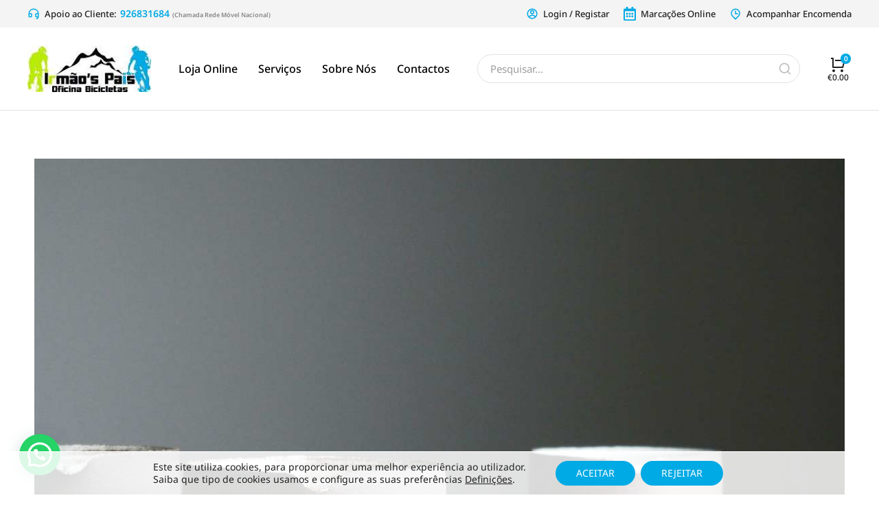

--- FILE ---
content_type: text/css
request_url: https://www.oficinairmaospais.pt/wp-content/cache/wpo-minify/1769517732/assets/wpo-minify-footer-a6d472c2.min.css
body_size: 13235
content:
@keyframes wc-skeleton-shimmer{to{transform:translateX(100%)}}body.wc-block-product-gallery-modal-open,body.wc-modal--open{overflow:hidden}.wc-block-grid__products .wc-block-grid__product-image{display:block;position:relative;text-decoration:none}.wc-block-grid__products .wc-block-grid__product-image a{border:0;box-shadow:none;outline:0;text-decoration:none}.wc-block-grid__products .wc-block-grid__product-image img{height:auto;max-width:100%;width:100%}.wc-block-grid__products .wc-block-grid__product-image img[hidden]{display:none}.wc-block-grid__products .wc-block-grid__product-image img[alt=""]{border:1px solid #f2f2f2}.edit-post-visual-editor .editor-block-list__block .wc-block-grid__product-title,.editor-styles-wrapper .wc-block-grid__product-title,.wc-block-grid__product-title{color:inherit;display:block;font-family:inherit;font-size:inherit;font-weight:700;line-height:1.2;padding:0}.wc-block-grid__product-price{display:block}.wc-block-grid__product-price .wc-block-grid__product-price__regular{margin-right:.5em}.wc-block-grid__product-add-to-cart.wp-block-button{white-space:normal;word-break:break-word}.wc-block-grid__product-add-to-cart.wp-block-button .wp-block-button__link{display:inline-flex;font-size:1em;justify-content:center;text-align:center;white-space:normal;word-break:break-word}.wc-block-grid__product-add-to-cart.wp-block-button .wp-block-button__link.loading{opacity:.25}.wc-block-grid__product-add-to-cart.wp-block-button .wp-block-button__link.added:after{content:"";display:inline-block;font-family:WooCommerce;height:auto;margin-left:.5em;width:auto}.wc-block-grid__product-add-to-cart.wp-block-button .wp-block-button__link.loading:after{animation:spin 2s linear infinite;content:"";display:inline-block;font-family:WooCommerce;height:auto;margin-left:.5em;width:auto}.has-5-columns:not(.alignfull) .wc-block-grid__product-add-to-cart.wp-block-button .wp-block-button__link:after,.has-6-columns .wc-block-grid__product-add-to-cart.wp-block-button .wp-block-button__link:after,.has-7-columns .wc-block-grid__product-add-to-cart.wp-block-button .wp-block-button__link:after,.has-8-columns .wc-block-grid__product-add-to-cart.wp-block-button .wp-block-button__link:after,.has-9-columns .wc-block-grid__product-add-to-cart.wp-block-button .wp-block-button__link:after{content:"";margin:0}.wc-block-grid__product-rating,.wp-block-woocommerce-product-review-rating{display:block}.wc-block-grid__product-rating .star-rating,.wc-block-grid__product-rating .wc-block-grid__product-rating__stars,.wc-block-grid__product-rating .wc-block-product-review-rating__stars,.wp-block-woocommerce-product-review-rating .star-rating,.wp-block-woocommerce-product-review-rating .wc-block-grid__product-rating__stars,.wp-block-woocommerce-product-review-rating .wc-block-product-review-rating__stars{font-family:WooCommerce;font-size:1em;font-weight:400;height:1.618em;line-height:1.618;margin:0 auto;overflow:hidden;position:relative;text-align:left;width:5.3em}.wc-block-grid__product-rating .star-rating:before,.wc-block-grid__product-rating .wc-block-grid__product-rating__stars:before,.wc-block-grid__product-rating .wc-block-product-review-rating__stars:before,.wp-block-woocommerce-product-review-rating .star-rating:before,.wp-block-woocommerce-product-review-rating .wc-block-grid__product-rating__stars:before,.wp-block-woocommerce-product-review-rating .wc-block-product-review-rating__stars:before{content:"SSSSS";left:0;opacity:.5;position:absolute;right:0;top:0;white-space:nowrap}.wc-block-grid__product-rating .star-rating span,.wc-block-grid__product-rating .wc-block-grid__product-rating__stars span,.wc-block-grid__product-rating .wc-block-product-review-rating__stars span,.wp-block-woocommerce-product-review-rating .star-rating span,.wp-block-woocommerce-product-review-rating .wc-block-grid__product-rating__stars span,.wp-block-woocommerce-product-review-rating .wc-block-product-review-rating__stars span{left:0;overflow:hidden;padding-top:1.5em;position:absolute;right:0;top:0}.wc-block-grid__product-rating .star-rating span:before,.wc-block-grid__product-rating .wc-block-grid__product-rating__stars span:before,.wc-block-grid__product-rating .wc-block-product-review-rating__stars span:before,.wp-block-woocommerce-product-review-rating .star-rating span:before,.wp-block-woocommerce-product-review-rating .wc-block-grid__product-rating__stars span:before,.wp-block-woocommerce-product-review-rating .wc-block-product-review-rating__stars span:before{color:inherit;content:"SSSSS";left:0;position:absolute;right:0;top:0;white-space:nowrap}.wc-block-grid .wc-block-grid__product-onsale,.wc-block-grid__product-image .wc-block-grid__product-onsale{background:#fff;border:1px solid #43454b;border-radius:4px;color:#43454b;display:inline-block;font-size:.875em;font-weight:600;left:auto;padding:.25em .75em;position:absolute;right:4px;text-align:center;text-transform:uppercase;top:4px;width:auto;z-index:9}.wc-block-grid__product .wc-block-grid__product-image,.wc-block-grid__product .wc-block-grid__product-link{display:inline-block;position:relative}.wc-block-grid__product .wc-block-grid__product-image:not(.wc-block-components-product-image),.wc-block-grid__product .wc-block-grid__product-title{margin:0 0 12px}.wc-block-grid__product .wc-block-grid__product-add-to-cart,.wc-block-grid__product .wc-block-grid__product-onsale,.wc-block-grid__product .wc-block-grid__product-price,.wc-block-grid__product .wc-block-grid__product-rating{margin:0 auto 12px}.theme-twentysixteen .wc-block-grid .price ins{color:#77a464}.theme-twentynineteen .wc-block-grid__product{font-size:.88889em}.theme-twentynineteen .wc-block-components-product-sale-badge,.theme-twentynineteen .wc-block-components-product-title,.theme-twentynineteen .wc-block-grid__product-onsale,.theme-twentynineteen .wc-block-grid__product-title{font-family:-apple-system,BlinkMacSystemFont,Segoe UI,Roboto,Oxygen,Ubuntu,Cantarell,Fira Sans,Droid Sans,Helvetica Neue,sans-serif}.theme-twentynineteen .wc-block-grid__product-title:before{display:none}.theme-twentynineteen .wc-block-components-product-sale-badge,.theme-twentynineteen .wc-block-grid__product-onsale{line-height:1}.theme-twentynineteen .editor-styles-wrapper .wp-block-button .wp-block-button__link:not(.has-text-color){color:#fff}.theme-twentytwenty .wc-block-grid__product-link{color:#000}.theme-twentytwenty .wc-block-components-product-title,.theme-twentytwenty .wc-block-grid__product-title{color:#cd2653;font-family:-apple-system,blinkmacsystemfont,Helvetica Neue,helvetica,sans-serif;font-size:1em}.theme-twentytwenty .wp-block-columns .wc-block-components-product-title{margin-top:0}.theme-twentytwenty .wc-block-components-product-price .woocommerce-Price-amount,.theme-twentytwenty .wc-block-components-product-price__value,.theme-twentytwenty .wc-block-grid__product-price .woocommerce-Price-amount,.theme-twentytwenty .wc-block-grid__product-price__value{font-family:-apple-system,blinkmacsystemfont,Helvetica Neue,helvetica,sans-serif;font-size:.9em}.theme-twentytwenty .wc-block-components-product-price del,.theme-twentytwenty .wc-block-grid__product-price del{opacity:.7}.theme-twentytwenty .wc-block-components-product-price ins,.theme-twentytwenty .wc-block-grid__product-price ins{text-decoration:none}.theme-twentytwenty .star-rating,.theme-twentytwenty .wc-block-grid__product-rating{font-size:.7em}.theme-twentytwenty .star-rating .wc-block-components-product-rating__stars,.theme-twentytwenty .star-rating .wc-block-grid__product-rating__stars,.theme-twentytwenty .wc-block-grid__product-rating .wc-block-components-product-rating__stars,.theme-twentytwenty .wc-block-grid__product-rating .wc-block-grid__product-rating__stars{line-height:1}.theme-twentytwenty .wc-block-components-product-button>.wp-block-button__link,.theme-twentytwenty .wc-block-grid__product-add-to-cart>.wp-block-button__link{font-family:-apple-system,blinkmacsystemfont,Helvetica Neue,helvetica,sans-serif}.theme-twentytwenty .wc-block-components-product-sale-badge,.theme-twentytwenty .wc-block-grid__products .wc-block-grid__product-onsale{background:#cd2653;color:#fff;font-family:-apple-system,blinkmacsystemfont,Helvetica Neue,helvetica,sans-serif;font-weight:700;letter-spacing:-.02em;line-height:1.2;text-transform:uppercase}.theme-twentytwenty .wc-block-grid__products .wc-block-components-product-sale-badge{position:static}.theme-twentytwenty .wc-block-grid__products .wc-block-grid__product-image .wc-block-components-product-sale-badge{position:absolute}.theme-twentytwenty .wc-block-grid__products .wc-block-grid__product-onsale:not(.wc-block-components-product-sale-badge){position:absolute;right:4px;top:4px;z-index:1}.theme-twentytwenty .wc-block-active-filters__title,.theme-twentytwenty .wc-block-attribute-filter__title,.theme-twentytwenty .wc-block-price-filter__title,.theme-twentytwenty .wc-block-stock-filter__title{font-size:1em}.theme-twentytwenty .wc-block-active-filters .wc-block-active-filters__clear-all,.theme-twentytwenty .wc-block-grid__product-add-to-cart.wp-block-button .wp-block-button__link{font-size:.75em}@media only screen and (min-width:768px){.theme-twentytwenty .wc-block-grid__products .wc-block-grid__product-onsale{font-size:.875em;padding:.5em}}@media only screen and (min-width:1168px){.theme-twentytwenty .wc-block-grid__products .wc-block-grid__product-onsale{font-size:.875em;padding:.5em}}.theme-twentytwentytwo .wc-block-grid__product-add-to-cart .added_to_cart{display:block;margin-top:12px}.theme-twentytwentytwo .wc-block-components-product-price ins,.theme-twentytwentytwo .wc-block-grid__product-price ins{text-decoration:none}.screen-reader-text{clip:rect(1px,1px,1px,1px);word-wrap:normal!important;border:0;clip-path:inset(50%);height:1px;margin:-1px;overflow:hidden;overflow-wrap:normal!important;padding:0;position:absolute!important;width:1px}.screen-reader-text:focus{clip:auto!important;background-color:#fff;border-radius:3px;box-shadow:0 0 2px 2px rgb(0 0 0 / .6);clip-path:none;color:#2b2d2f;display:block;font-size:.875rem;font-weight:700;height:auto;left:5px;line-height:normal;padding:15px 23px 14px;text-decoration:none;top:5px;width:auto;z-index:100000}.wp-block-group.woocommerce.product .up-sells.upsells.products{max-width:var(--wp--style--global--wide-size)}@keyframes wc-skeleton-shimmer{to{transform:translateX(100%)}}.wc-block-components-notice-banner{align-content:flex-start;align-items:stretch;background-color:#fff;border:1px solid #2f2f2f;border-radius:4px;box-sizing:border-box;color:#2f2f2f;display:flex;font-size:.875em;font-weight:400;gap:12px;line-height:1.5;margin:16px 0;padding:16px!important}.wc-block-components-notice-banner>.wc-block-components-notice-banner__content{align-self:center;flex-basis:100%;padding-right:16px;white-space:normal}.wc-block-components-notice-banner>.wc-block-components-notice-banner__content:last-child{padding-right:0}.wc-block-components-notice-banner>.wc-block-components-notice-banner__content .wc-block-components-notice-banner__summary{font-weight:600;margin:0 0 8px}.wc-block-components-notice-banner>.wc-block-components-notice-banner__content ol,.wc-block-components-notice-banner>.wc-block-components-notice-banner__content ul{margin:0 0 0 24px;padding:0}.wc-block-components-notice-banner>.wc-block-components-notice-banner__content ol li:after,.wc-block-components-notice-banner>.wc-block-components-notice-banner__content ul li:after{clear:both;content:"";display:block}.wc-block-components-notice-banner>.wc-block-components-notice-banner__content .wc-forward{appearance:none;background:transparent!important;border:0;color:#2f2f2f!important;float:right;margin:0;opacity:.7;padding:0!important;text-decoration-line:underline;text-underline-position:under;transition:all .2s ease-in-out}.wc-block-components-notice-banner>.wc-block-components-notice-banner__content .wc-forward:active,.wc-block-components-notice-banner>.wc-block-components-notice-banner__content .wc-forward:focus,.wc-block-components-notice-banner>.wc-block-components-notice-banner__content .wc-forward:hover{opacity:1;text-decoration:none}.wc-block-components-notice-banner>svg{fill:#fff;background-color:#2f2f2f;border-radius:50%;flex-grow:0;flex-shrink:0;height:100%;padding:2px}.wc-block-components-notice-banner>.wc-block-components-button{background:#fff0 none!important;border:0!important;box-shadow:none!important;color:#2f2f2f!important;flex:0 0 16px;height:16px!important;margin:6px 0 0 auto!important;min-height:auto!important;min-width:0!important;opacity:.6;outline:none!important;padding:0!important;width:16px!important}.wc-block-components-notice-banner>.wc-block-components-button>svg{margin:0!important}.wc-block-components-notice-banner>.wc-block-components-button:active,.wc-block-components-notice-banner>.wc-block-components-button:focus,.wc-block-components-notice-banner>.wc-block-components-button:hover{opacity:1}.wc-block-components-notice-banner>.wc-block-components-button:focus{outline:2px solid currentColor!important;outline-offset:0}.wc-block-components-notice-banner.is-error{background-color:#fff0f0;border-color:#cc1818}.wc-block-components-notice-banner.is-error>svg{background-color:#cc1818;transform:rotate(180deg)}.wc-block-components-notice-banner.is-warning{background-color:#fffbf4;border-color:#f0b849}.wc-block-components-notice-banner.is-warning>svg{background-color:#f0b849;transform:rotate(180deg)}.wc-block-components-notice-banner.is-success{background-color:#f4fff7;border-color:#4ab866}.wc-block-components-notice-banner.is-success>svg{background-color:#4ab866}.wc-block-components-notice-banner.is-info{background-color:#f4f8ff;border-color:#007cba}.wc-block-components-notice-banner.is-info>svg{background-color:#007cba}.wc-block-components-notice-banner:focus{outline-width:0}.wc-block-components-notice-banner:focus-visible{outline-style:solid;outline-width:2px}.woocommerce.wc-block-store-notices.alignwide{max-width:var(--wp--style--global--wide-size)}.elementor-41499 .elementor-element.elementor-element-3e6050cd>.elementor-container{max-width:1360px}.elementor-41499 .elementor-element.elementor-element-3e6050cd{padding:60px 40px 60px 40px}.elementor-41499 .elementor-element.elementor-element-07ef186 .elementor-heading-title{font-family:var(--e-global-typography-el_title_6-font-family),sans-serif;font-size:var(--e-global-typography-el_title_6-font-size);font-weight:var(--e-global-typography-el_title_6-font-weight);text-transform:var(--e-global-typography-el_title_6-text-transform);line-height:var(--e-global-typography-el_title_6-line-height)}.elementor-41499 .elementor-element.elementor-element-9e06f71{--spacer-size:20px}.elementor-41499 .elementor-element.elementor-element-4056e9b .dt-nav-menu>li>a{justify-content:flex-start;align-items:flex-start;text-align:left;--menu-position:flex-start;color:var(--e-global-color-el_color_7_1)}.elementor-41499 .elementor-element.elementor-element-4056e9b.dt-nav-menu_align-center .dt-icon-align-side .dt-nav-menu>li>a .item-content{padding:0 var(--icon-size)}.elementor-41499 .elementor-element.elementor-element-4056e9b.dt-nav-menu_align-left .dt-icon-position-left.dt-icon-align-side .dt-nav-menu>li>a .item-content{margin:0 0 0 var(--icon-spacing);padding:0 0 0 var(--icon-size)}.elementor-41499 .elementor-element.elementor-element-4056e9b.dt-nav-menu_align-right .dt-icon-position-left.dt-icon-align-side .dt-nav-menu>li>a .item-content{margin:0 0 0 var(--icon-spacing);padding:0 0 0 var(--icon-size)}.elementor-41499 .elementor-element.elementor-element-4056e9b.dt-nav-menu_align-left .dt-icon-position-right.dt-icon-align-side .dt-nav-menu>li>a .item-content{margin:0 var(--icon-spacing) 0 0;padding:0 var(--icon-size) 0 0}.elementor-41499 .elementor-element.elementor-element-4056e9b.dt-nav-menu_align-right .dt-icon-position-right.dt-icon-align-side .dt-nav-menu>li>a .item-content{margin:0 var(--icon-spacing) 0 0;padding:0 var(--icon-size) 0 0}.elementor-41499 .elementor-element.elementor-element-4056e9b .vertical-sub-nav{--sub-justify-content:flex-start;--sub-align-items:flex-start;--sub-text-align:left;--sub-menu-position:flex-start}.elementor-41499 .elementor-element.elementor-element-4056e9b li>a .item-content>i,.elementor-41499 .elementor-element.elementor-element-4056e9b li>a .item-content>img,.elementor-41499 .elementor-element.elementor-element-4056e9b li>a .item-content>svg{display:flex}.elementor-41499 .elementor-element.elementor-element-4056e9b .dt-nav-menu>li:not(:last-child){padding-bottom:calc(15px);margin-bottom:0}.elementor-41499 .elementor-element.elementor-element-4056e9b.widget-divider-yes .dt-nav-menu>li:first-child{padding-top:calc(15px/2)}.elementor-41499 .elementor-element.elementor-element-4056e9b.widget-divider-yes .dt-nav-menu>li:last-child{padding-bottom:calc(15px/2)}.elementor-41499 .elementor-element.elementor-element-4056e9b .dt-nav-menu{--grid-row-gap:15px}.elementor-41499 .elementor-element.elementor-element-4056e9b .dt-nav-menu>li>a{font-family:var(--e-global-typography-el_content_2-font-family),sans-serif;font-size:var(--e-global-typography-el_content_2-font-size);font-weight:var(--e-global-typography-el_content_2-font-weight);text-transform:var(--e-global-typography-el_content_2-text-transform);line-height:var(--e-global-typography-el_content_2-line-height)}.elementor-41499 .elementor-element.elementor-element-4056e9b .dt-nav-menu>li>a .item-content svg{fill:var(--e-global-color-el_color_7_1);color:var(--e-global-color-el_color_7_1)}.elementor-41499 .elementor-element.elementor-element-4056e9b .dt-nav-menu>li>a:hover{color:#00AAE5}.elementor-41499 .elementor-element.elementor-element-4056e9b .dt-nav-menu>li>a:hover .item-content svg{fill:#00AAE5;color:#00AAE5}.elementor-41499 .elementor-element.elementor-element-4056e9b .dt-nav-menu>li>a.active,.elementor-41499 .elementor-element.elementor-element-4056e9b .dt-nav-menu>li>a.active-item{color:#BAEB03}.elementor-41499 .elementor-element.elementor-element-4056e9b .dt-nav-menu>li>a.active .item-content svg,.elementor-41499 .elementor-element.elementor-element-4056e9b .dt-nav-menu>li>a.active-item .item-content svg{fill:#BAEB03;color:#BAEB03}.elementor-41499 .elementor-element.elementor-element-4056e9b .dt-nav-menu li.depth-0>a{--icon-margin:0 var(--icon-column-spacing) 0 0;--item-direction:row;--item-align:center;--sub-item-align:center;--item-justify:inherit;--icon-order:0;--icon-column-spacing:5px;--icon-column-size:16px}.elementor-41499 .elementor-element.elementor-element-4056e9b .dt-nav-menu li.menu-item.depth-0>a .item-content>i{font-size:16px}.elementor-41499 .elementor-element.elementor-element-4056e9b .dt-nav-menu li.menu-item.depth-0>a .item-content>img,.elementor-41499 .elementor-element.elementor-element-4056e9b .dt-nav-menu li.menu-item.depth-0>a .item-content>svg{width:16px!important;height:16px!important}.elementor-41499 .elementor-element.elementor-element-4056e9b .vertical-sub-nav>li:not(:last-child){padding-bottom:calc(0px);margin-bottom:0;--sub-grid-row-gap:0px}.elementor-41499 .elementor-element.elementor-element-4056e9b.sub-widget-divider-yes .vertical-sub-nav>li:first-child{padding-top:calc(0px/2)}.elementor-41499 .elementor-element.elementor-element-4056e9b .vertical-sub-nav .vertical-sub-nav>li:first-child{margin-top:calc(0px/2);padding-top:calc(0px/2)}.elementor-41499 .elementor-element.elementor-element-4056e9b .first-sub-item-border-hide .dt-nav-menu>li>.vertical-sub-nav>li:first-child{padding-top:0}.elementor-41499 .elementor-element.elementor-element-4056e9b.sub-widget-divider-yes .vertical-sub-nav>li:last-child{padding-bottom:calc(0px/2)}.elementor-41499 .elementor-element.elementor-element-4056e9b .vertical-sub-nav .vertical-sub-nav>li:last-child{margin-bottom:calc(0px/2);padding-bottom:calc(0px/2)}.elementor-41499 .elementor-element.elementor-element-4056e9b.sub-widget-divider-yes .last-sub-item-border-hide .dt-nav-menu>li>.vertical-sub-nav>li:last-child{padding-bottom:0}.elementor-41499 .elementor-element.elementor-element-4056e9b .dt-nav-menu>li>.vertical-sub-nav .vertical-sub-nav{margin-bottom:calc(-0px)}.elementor-41499 .elementor-element.elementor-element-4056e9b .vertical-sub-nav li a:hover{color:#00AAE5}.elementor-41499 .elementor-element.elementor-element-4056e9b .vertical-sub-nav li a:hover .item-content svg{fill:#00AAE5;color:#00AAE5}.elementor-41499 .elementor-element.elementor-element-4056e9b .vertical-sub-nav li>a.active-item{color:#BAEB03}.elementor-41499 .elementor-element.elementor-element-4056e9b .vertical-sub-nav li a.active-item .item-content svg{fill:#BAEB03;color:#BAEB03}.elementor-41499 .elementor-element.elementor-element-4056e9b .dt-nav-menu .vertical-sub-nav{--icon-margin:0 var(--icon-column-spacing) 0 0;--item-direction:row;--item-align:center;--sub-item-align:center;--item-justify:inherit;--icon-order:0;--icon-column-spacing:5px;--icon-column-size:16px}.elementor-41499 .elementor-element.elementor-element-4056e9b .vertical-sub-nav li.menu-item>a .item-content>i{font-size:16px}.elementor-41499 .elementor-element.elementor-element-4056e9b .vertical-sub-nav li.menu-item>a .item-content>img,.elementor-41499 .elementor-element.elementor-element-4056e9b .vertical-sub-nav li.menu-item>a .item-content>svg{width:16px!important;height:16px!important}.elementor-41499 .elementor-element.elementor-element-a91a83a .elementor-heading-title{font-family:var(--e-global-typography-el_title_6-font-family),sans-serif;font-size:var(--e-global-typography-el_title_6-font-size);font-weight:var(--e-global-typography-el_title_6-font-weight);text-transform:var(--e-global-typography-el_title_6-text-transform);line-height:var(--e-global-typography-el_title_6-line-height)}.elementor-41499 .elementor-element.elementor-element-6221927{--spacer-size:20px}.elementor-41499 .elementor-element.elementor-element-99162a2 .dt-nav-menu>li>a{justify-content:flex-start;align-items:flex-start;text-align:left;--menu-position:flex-start;color:var(--e-global-color-el_color_7_1)}.elementor-41499 .elementor-element.elementor-element-99162a2.dt-nav-menu_align-center .dt-icon-align-side .dt-nav-menu>li>a .item-content{padding:0 var(--icon-size)}.elementor-41499 .elementor-element.elementor-element-99162a2.dt-nav-menu_align-left .dt-icon-position-left.dt-icon-align-side .dt-nav-menu>li>a .item-content{margin:0 0 0 var(--icon-spacing);padding:0 0 0 var(--icon-size)}.elementor-41499 .elementor-element.elementor-element-99162a2.dt-nav-menu_align-right .dt-icon-position-left.dt-icon-align-side .dt-nav-menu>li>a .item-content{margin:0 0 0 var(--icon-spacing);padding:0 0 0 var(--icon-size)}.elementor-41499 .elementor-element.elementor-element-99162a2.dt-nav-menu_align-left .dt-icon-position-right.dt-icon-align-side .dt-nav-menu>li>a .item-content{margin:0 var(--icon-spacing) 0 0;padding:0 var(--icon-size) 0 0}.elementor-41499 .elementor-element.elementor-element-99162a2.dt-nav-menu_align-right .dt-icon-position-right.dt-icon-align-side .dt-nav-menu>li>a .item-content{margin:0 var(--icon-spacing) 0 0;padding:0 var(--icon-size) 0 0}.elementor-41499 .elementor-element.elementor-element-99162a2 .vertical-sub-nav{--sub-justify-content:flex-start;--sub-align-items:flex-start;--sub-text-align:left;--sub-menu-position:flex-start}.elementor-41499 .elementor-element.elementor-element-99162a2 li>a .item-content>i,.elementor-41499 .elementor-element.elementor-element-99162a2 li>a .item-content>img,.elementor-41499 .elementor-element.elementor-element-99162a2 li>a .item-content>svg{display:flex}.elementor-41499 .elementor-element.elementor-element-99162a2 .dt-nav-menu>li:not(:last-child){padding-bottom:calc(15px);margin-bottom:0}.elementor-41499 .elementor-element.elementor-element-99162a2.widget-divider-yes .dt-nav-menu>li:first-child{padding-top:calc(15px/2)}.elementor-41499 .elementor-element.elementor-element-99162a2.widget-divider-yes .dt-nav-menu>li:last-child{padding-bottom:calc(15px/2)}.elementor-41499 .elementor-element.elementor-element-99162a2 .dt-nav-menu{--grid-row-gap:15px}.elementor-41499 .elementor-element.elementor-element-99162a2 .dt-nav-menu>li>a{font-family:var(--e-global-typography-el_content_2-font-family),sans-serif;font-size:var(--e-global-typography-el_content_2-font-size);font-weight:var(--e-global-typography-el_content_2-font-weight);text-transform:var(--e-global-typography-el_content_2-text-transform);line-height:var(--e-global-typography-el_content_2-line-height)}.elementor-41499 .elementor-element.elementor-element-99162a2 .dt-nav-menu>li>a .item-content svg{fill:var(--e-global-color-el_color_7_1);color:var(--e-global-color-el_color_7_1)}.elementor-41499 .elementor-element.elementor-element-99162a2 .dt-nav-menu>li>a:hover{color:#00AAE5}.elementor-41499 .elementor-element.elementor-element-99162a2 .dt-nav-menu>li>a:hover .item-content svg{fill:#00AAE5;color:#00AAE5}.elementor-41499 .elementor-element.elementor-element-99162a2 .dt-nav-menu>li>a.active,.elementor-41499 .elementor-element.elementor-element-99162a2 .dt-nav-menu>li>a.active-item{color:#BAEB03}.elementor-41499 .elementor-element.elementor-element-99162a2 .dt-nav-menu>li>a.active .item-content svg,.elementor-41499 .elementor-element.elementor-element-99162a2 .dt-nav-menu>li>a.active-item .item-content svg{fill:#BAEB03;color:#BAEB03}.elementor-41499 .elementor-element.elementor-element-99162a2 .dt-nav-menu li.depth-0>a{--icon-margin:0 var(--icon-column-spacing) 0 0;--item-direction:row;--item-align:center;--sub-item-align:center;--item-justify:inherit;--icon-order:0;--icon-column-spacing:5px;--icon-column-size:16px}.elementor-41499 .elementor-element.elementor-element-99162a2 .dt-nav-menu li.menu-item.depth-0>a .item-content>i{font-size:16px}.elementor-41499 .elementor-element.elementor-element-99162a2 .dt-nav-menu li.menu-item.depth-0>a .item-content>img,.elementor-41499 .elementor-element.elementor-element-99162a2 .dt-nav-menu li.menu-item.depth-0>a .item-content>svg{width:16px!important;height:16px!important}.elementor-41499 .elementor-element.elementor-element-99162a2 .vertical-sub-nav>li:not(:last-child){padding-bottom:calc(0px);margin-bottom:0;--sub-grid-row-gap:0px}.elementor-41499 .elementor-element.elementor-element-99162a2.sub-widget-divider-yes .vertical-sub-nav>li:first-child{padding-top:calc(0px/2)}.elementor-41499 .elementor-element.elementor-element-99162a2 .vertical-sub-nav .vertical-sub-nav>li:first-child{margin-top:calc(0px/2);padding-top:calc(0px/2)}.elementor-41499 .elementor-element.elementor-element-99162a2 .first-sub-item-border-hide .dt-nav-menu>li>.vertical-sub-nav>li:first-child{padding-top:0}.elementor-41499 .elementor-element.elementor-element-99162a2.sub-widget-divider-yes .vertical-sub-nav>li:last-child{padding-bottom:calc(0px/2)}.elementor-41499 .elementor-element.elementor-element-99162a2 .vertical-sub-nav .vertical-sub-nav>li:last-child{margin-bottom:calc(0px/2);padding-bottom:calc(0px/2)}.elementor-41499 .elementor-element.elementor-element-99162a2.sub-widget-divider-yes .last-sub-item-border-hide .dt-nav-menu>li>.vertical-sub-nav>li:last-child{padding-bottom:0}.elementor-41499 .elementor-element.elementor-element-99162a2 .dt-nav-menu>li>.vertical-sub-nav .vertical-sub-nav{margin-bottom:calc(-0px)}.elementor-41499 .elementor-element.elementor-element-99162a2 .dt-nav-menu .vertical-sub-nav{--icon-margin:0 var(--icon-column-spacing) 0 0;--item-direction:row;--item-align:center;--sub-item-align:center;--item-justify:inherit;--icon-order:0;--icon-column-spacing:5px;--icon-column-size:16px}.elementor-41499 .elementor-element.elementor-element-99162a2 .vertical-sub-nav li.menu-item>a .item-content>i{font-size:16px}.elementor-41499 .elementor-element.elementor-element-99162a2 .vertical-sub-nav li.menu-item>a .item-content>img,.elementor-41499 .elementor-element.elementor-element-99162a2 .vertical-sub-nav li.menu-item>a .item-content>svg{width:16px!important;height:16px!important}.elementor-41499 .elementor-element.elementor-element-6cde3dc .box-content{align-items:center;text-align:center}.elementor-41499 .elementor-element.elementor-element-6cde3dc .the7-box-wrapper{align-items:flex-start;align-content:flex-start;border-style:solid;border-width:0 0 0 0;padding:0 0 0 0;border-color:var(--e-global-color-el_color_7_4)}.elementor-41499 .elementor-element.elementor-element-6cde3dc{--the7-img-object-fit:var(--object-fit);--the7-img-width:var(--ratio-img-width);--the7-img-height:var(--ratio-img-height);--the7-img-max-height:var(--max-height);--the7-img-max-width:var(--max-width);--box-width:var(--image-size, var(--ratio-img-width));--the7-img-ratio:var(--aspect-ratio, var(--ratio));--object-fit:cover;--ratio-img-width:100%;--svg-width:100%;--height:100%;--max-height:100%;--max-width:100%;--image-size:180px;--aspect-ratio:1;--flex-flow:column wrap;--img-space:0 0 var(--icon-spacing, 15px) 0;--img-order:0;--img-width:100%;--content-width:width: 100%;--icon-spacing:20px}.elementor-41499 .elementor-element.elementor-element-6cde3dc .elementor-image-div{align-self:center;border-radius:100px 100px 100px 100px;border-color:var(--e-global-color-el_color_7_4)}.elementor-41499 .elementor-element.elementor-element-6cde3dc .post-thumbnail-rollover:after,.elementor-41499 .elementor-element.elementor-element-6cde3dc .post-thumbnail-rollover:before,.elementor-41499 .elementor-element.elementor-element-6cde3dc .post-thumbnail-rollover:after{transition:opacity 0.3s ease}.elementor-41499 .elementor-element.elementor-element-6cde3dc .post-thumbnail-rollover:after{background:#0000}.elementor-41499 .elementor-element.elementor-element-6cde3dc .post-thumbnail-rollover img{opacity:calc(100/100)}.elementor-41499 .elementor-element.elementor-element-6cde3dc .post-thumbnail-rollover:after{background-color:#fff0;background-image:linear-gradient(180deg,#00000000 0%,var(--e-global-color-el_color_6_5) 100%)}.elementor-41499 .elementor-element.elementor-element-6cde3dc .elementor-image-div img{transition:opacity 0.3s ease}.elementor-41499 .elementor-element.elementor-element-6cde3dc a:hover .the7-simple-post-thumb img,.elementor-41499 .elementor-element.elementor-element-6cde3dc .post-thumbnail-rollover:hover img{opacity:calc(100/100)}.elementor-41499 .elementor-element.elementor-element-6cde3dc .the7-box-wrapper .box-heading,.elementor-41499 .elementor-element.elementor-element-6cde3dc .the7-box-wrapper .box-heading a{font-family:var(--e-global-typography-el_title_6-font-family),sans-serif;font-size:var(--e-global-typography-el_title_6-font-size);font-weight:var(--e-global-typography-el_title_6-font-weight);text-transform:var(--e-global-typography-el_title_6-text-transform);line-height:var(--e-global-typography-el_title_6-line-height);color:var(--e-global-color-el_color_7)}.elementor-41499 .elementor-element.elementor-element-6cde3dc .the7-box-wrapper .box-heading:hover,.elementor-41499 .elementor-element.elementor-element-6cde3dc .the7-box-wrapper .box-heading:hover a{color:#00AAE5}.elementor-41499 .elementor-element.elementor-element-6cde3dc a.the7-box-wrapper:hover .box-heading,.elementor-41499 .elementor-element.elementor-element-6cde3dc a.the7-box-wrapper:hover .box-heading a{color:#00AAE5}.elementor-41499 .elementor-element.elementor-element-6cde3dc .box-description{margin-top:10px}.elementor-41499 .elementor-element.elementor-element-92d0c76 .box-content{align-items:center;text-align:center}.elementor-41499 .elementor-element.elementor-element-92d0c76 .the7-box-wrapper{align-items:flex-start;align-content:flex-start;border-style:solid;border-width:0 0 0 0;padding:0 0 0 0;border-color:var(--e-global-color-el_color_7_4)}.elementor-41499 .elementor-element.elementor-element-92d0c76{--the7-img-object-fit:var(--object-fit);--the7-img-width:var(--ratio-img-width);--the7-img-height:var(--ratio-img-height);--the7-img-max-height:var(--max-height);--the7-img-max-width:var(--max-width);--box-width:var(--image-size, var(--ratio-img-width));--the7-img-ratio:var(--aspect-ratio, var(--ratio));--object-fit:cover;--ratio-img-width:100%;--svg-width:100%;--height:100%;--max-height:100%;--max-width:100%;--image-size:180px;--aspect-ratio:1;--flex-flow:column wrap;--img-space:0 0 var(--icon-spacing, 15px) 0;--img-order:0;--img-width:100%;--content-width:width: 100%;--icon-spacing:20px}.elementor-41499 .elementor-element.elementor-element-92d0c76 .elementor-image-div{align-self:center;border-radius:100px 100px 100px 100px;border-color:var(--e-global-color-el_color_7_4)}.elementor-41499 .elementor-element.elementor-element-92d0c76 .post-thumbnail-rollover:after,.elementor-41499 .elementor-element.elementor-element-92d0c76 .post-thumbnail-rollover:before,.elementor-41499 .elementor-element.elementor-element-92d0c76 .post-thumbnail-rollover:after{transition:opacity 0.3s ease}.elementor-41499 .elementor-element.elementor-element-92d0c76 .post-thumbnail-rollover:after{background:#0000}.elementor-41499 .elementor-element.elementor-element-92d0c76 .post-thumbnail-rollover img{opacity:calc(100/100)}.elementor-41499 .elementor-element.elementor-element-92d0c76 .post-thumbnail-rollover:after{background-color:#fff0;background-image:linear-gradient(180deg,#00000000 0%,var(--e-global-color-el_color_6_5) 100%)}.elementor-41499 .elementor-element.elementor-element-92d0c76 .elementor-image-div img{transition:opacity 0.3s ease}.elementor-41499 .elementor-element.elementor-element-92d0c76 a:hover .the7-simple-post-thumb img,.elementor-41499 .elementor-element.elementor-element-92d0c76 .post-thumbnail-rollover:hover img{opacity:calc(100/100)}.elementor-41499 .elementor-element.elementor-element-92d0c76 .the7-box-wrapper .box-heading,.elementor-41499 .elementor-element.elementor-element-92d0c76 .the7-box-wrapper .box-heading a{font-family:var(--e-global-typography-el_title_6-font-family),sans-serif;font-size:var(--e-global-typography-el_title_6-font-size);font-weight:var(--e-global-typography-el_title_6-font-weight);text-transform:var(--e-global-typography-el_title_6-text-transform);line-height:var(--e-global-typography-el_title_6-line-height);color:var(--e-global-color-el_color_7)}.elementor-41499 .elementor-element.elementor-element-92d0c76 .the7-box-wrapper .box-heading:hover,.elementor-41499 .elementor-element.elementor-element-92d0c76 .the7-box-wrapper .box-heading:hover a{color:#00AAE5}.elementor-41499 .elementor-element.elementor-element-92d0c76 a.the7-box-wrapper:hover .box-heading,.elementor-41499 .elementor-element.elementor-element-92d0c76 a.the7-box-wrapper:hover .box-heading a{color:#00AAE5}.elementor-41499 .elementor-element.elementor-element-92d0c76 .box-description{margin-top:10px}.elementor-41499>.elementor-section-wrap,.elementor-41499>.elementor-inner>.elementor-section-wrap{background:var(--e-global-color-el_color_0);box-shadow:0 2px 12px 0 rgb(0 0 0 / .15);margin:0 0 0 0}@media(max-width:1024px){.elementor-41499 .elementor-element.elementor-element-07ef186 .elementor-heading-title{font-size:var(--e-global-typography-el_title_6-font-size);line-height:var(--e-global-typography-el_title_6-line-height)}.elementor-41499 .elementor-element.elementor-element-4056e9b.dt-nav-menu_align-tablet-left .dt-icon-position-left.dt-icon-align-side .dt-nav-menu>li>a .item-content{margin:0 0 0 var(--icon-spacing);padding:0 0 0 var(--icon-size)}.elementor-41499 .elementor-element.elementor-element-4056e9b.dt-nav-menu_align-tablet-right .dt-icon-position-left.dt-icon-align-side .dt-nav-menu>li>a .item-content{margin:0 0 0 var(--icon-spacing);padding:0 0 0 var(--icon-size)}.elementor-41499 .elementor-element.elementor-element-4056e9b.dt-nav-menu_align-tablet-left .dt-icon-position-right.dt-icon-align-side .dt-nav-menu>li>a .item-content{margin:0 var(--icon-spacing) 0 0;padding:0 var(--icon-size) 0 0}.elementor-41499 .elementor-element.elementor-element-4056e9b.dt-nav-menu_align-tablet-right .dt-icon-position-right.dt-icon-align-side .dt-nav-menu>li>a .item-content{margin:0 var(--icon-spacing) 0 0;padding:0 var(--icon-size) 0 0}.elementor-41499 .elementor-element.elementor-element-4056e9b.dt-nav-menu_align-tablet-center .dt-icon-align-side .dt-nav-menu>li>a .item-content{margin:0 var(--icon-spacing);padding:0 var(--icon-size)}.elementor-41499 .elementor-element.elementor-element-4056e9b.dt-sub-menu_align-tablet-left .dt-sub-icon-position-left.dt-sub-icon-align-side .vertical-sub-nav>li .item-content{margin:0 0 0 var(--sub-icon-spacing);padding:0 0 0 var(--sub-icon-size)}.elementor-41499 .elementor-element.elementor-element-4056e9b.dt-sub-menu_align-tablet-right .dt-sub-icon-position-left.dt-sub-icon-align-side .vertical-sub-nav>li .item-content{margin:0 0 0 var(--sub-icon-spacing);padding:0 0 0 var(--sub-icon-size)}.elementor-41499 .elementor-element.elementor-element-4056e9b.dt-sub-menu_align-tablet-left .dt-sub-icon-position-right.dt-sub-icon-align-side .vertical-sub-nav>li .item-content{margin:0 var(--sub-icon-spacing) 0 0;padding:0 var(--sub-icon-size) 0 0}.elementor-41499 .elementor-element.elementor-element-4056e9b.dt-sub-menu_align-tablet-right .dt-sub-icon-position-right.dt-sub-icon-align-side .vertical-sub-nav>li .item-content{margin:0 var(--sub-icon-spacing) 0 0;padding:0 var(--sub-icon-size) 0 0}.elementor-41499 .elementor-element.elementor-element-4056e9b.dt-sub-menu_align-tablet-center .dt-sub-icon-align-side .vertical-sub-nav>li .item-content{margin:0 var(--icon-spacing);padding:0 var(--sub-icon-size)}.elementor-41499 .elementor-element.elementor-element-4056e9b .dt-nav-menu>li>a{font-size:var(--e-global-typography-el_content_2-font-size);line-height:var(--e-global-typography-el_content_2-line-height)}.elementor-41499 .elementor-element.elementor-element-a91a83a .elementor-heading-title{font-size:var(--e-global-typography-el_title_6-font-size);line-height:var(--e-global-typography-el_title_6-line-height)}.elementor-41499 .elementor-element.elementor-element-99162a2.dt-nav-menu_align-tablet-left .dt-icon-position-left.dt-icon-align-side .dt-nav-menu>li>a .item-content{margin:0 0 0 var(--icon-spacing);padding:0 0 0 var(--icon-size)}.elementor-41499 .elementor-element.elementor-element-99162a2.dt-nav-menu_align-tablet-right .dt-icon-position-left.dt-icon-align-side .dt-nav-menu>li>a .item-content{margin:0 0 0 var(--icon-spacing);padding:0 0 0 var(--icon-size)}.elementor-41499 .elementor-element.elementor-element-99162a2.dt-nav-menu_align-tablet-left .dt-icon-position-right.dt-icon-align-side .dt-nav-menu>li>a .item-content{margin:0 var(--icon-spacing) 0 0;padding:0 var(--icon-size) 0 0}.elementor-41499 .elementor-element.elementor-element-99162a2.dt-nav-menu_align-tablet-right .dt-icon-position-right.dt-icon-align-side .dt-nav-menu>li>a .item-content{margin:0 var(--icon-spacing) 0 0;padding:0 var(--icon-size) 0 0}.elementor-41499 .elementor-element.elementor-element-99162a2.dt-nav-menu_align-tablet-center .dt-icon-align-side .dt-nav-menu>li>a .item-content{margin:0 var(--icon-spacing);padding:0 var(--icon-size)}.elementor-41499 .elementor-element.elementor-element-99162a2.dt-sub-menu_align-tablet-left .dt-sub-icon-position-left.dt-sub-icon-align-side .vertical-sub-nav>li .item-content{margin:0 0 0 var(--sub-icon-spacing);padding:0 0 0 var(--sub-icon-size)}.elementor-41499 .elementor-element.elementor-element-99162a2.dt-sub-menu_align-tablet-right .dt-sub-icon-position-left.dt-sub-icon-align-side .vertical-sub-nav>li .item-content{margin:0 0 0 var(--sub-icon-spacing);padding:0 0 0 var(--sub-icon-size)}.elementor-41499 .elementor-element.elementor-element-99162a2.dt-sub-menu_align-tablet-left .dt-sub-icon-position-right.dt-sub-icon-align-side .vertical-sub-nav>li .item-content{margin:0 var(--sub-icon-spacing) 0 0;padding:0 var(--sub-icon-size) 0 0}.elementor-41499 .elementor-element.elementor-element-99162a2.dt-sub-menu_align-tablet-right .dt-sub-icon-position-right.dt-sub-icon-align-side .vertical-sub-nav>li .item-content{margin:0 var(--sub-icon-spacing) 0 0;padding:0 var(--sub-icon-size) 0 0}.elementor-41499 .elementor-element.elementor-element-99162a2.dt-sub-menu_align-tablet-center .dt-sub-icon-align-side .vertical-sub-nav>li .item-content{margin:0 var(--icon-spacing);padding:0 var(--sub-icon-size)}.elementor-41499 .elementor-element.elementor-element-99162a2 .dt-nav-menu>li>a{font-size:var(--e-global-typography-el_content_2-font-size);line-height:var(--e-global-typography-el_content_2-line-height)}.elementor-41499 .elementor-element.elementor-element-6cde3dc .the7-box-wrapper .box-heading,.elementor-41499 .elementor-element.elementor-element-6cde3dc .the7-box-wrapper .box-heading a{font-size:var(--e-global-typography-el_title_6-font-size);line-height:var(--e-global-typography-el_title_6-line-height)}.elementor-41499 .elementor-element.elementor-element-92d0c76 .the7-box-wrapper .box-heading,.elementor-41499 .elementor-element.elementor-element-92d0c76 .the7-box-wrapper .box-heading a{font-size:var(--e-global-typography-el_title_6-font-size);line-height:var(--e-global-typography-el_title_6-line-height)}}@media(max-width:767px){.elementor-41499 .elementor-element.elementor-element-07ef186 .elementor-heading-title{font-size:var(--e-global-typography-el_title_6-font-size);line-height:var(--e-global-typography-el_title_6-line-height)}.elementor-41499 .elementor-element.elementor-element-4056e9b.dt-nav-menu_align-mobile-left .dt-icon-position-left.dt-icon-align-side .dt-nav-menu>li>a .item-content{margin:0 0 0 var(--icon-spacing);padding:0 0 0 var(--icon-size)}.elementor-41499 .elementor-element.elementor-element-4056e9b.dt-nav-menu_align-mobile-right .dt-icon-position-left.dt-icon-align-side .dt-nav-menu>li>a .item-content{margin:0 0 0 var(--icon-spacing);padding:0 0 0 var(--icon-size)}.elementor-41499 .elementor-element.elementor-element-4056e9b.dt-nav-menu_align-mobile-left .dt-icon-position-right.dt-icon-align-side .dt-nav-menu>li>a .item-content{margin:0 var(--icon-spacing) 0 0;padding:0 var(--icon-size) 0 0}.elementor-41499 .elementor-element.elementor-element-4056e9b.dt-nav-menu_align-mobile-right .dt-icon-position-right.dt-icon-align-side .dt-nav-menu>li>a .item-content{margin:0 var(--icon-spacing) 0 0;padding:0 var(--icon-size) 0 0}.elementor-41499 .elementor-element.elementor-element-4056e9b.dt-nav-menu_align-mobile-center .dt-icon-align-side.dt-icon-position-right .dt-nav-menu>li>a .item-content{margin:0 var(--icon-spacing);padding:0 var(--icon-size)}.elementor-41499 .elementor-element.elementor-element-4056e9b.dt-nav-menu_align-mobile-center .dt-icon-align-side.dt-icon-position-left .dt-nav-menu>li>a .item-content{margin:0 var(--icon-spacing);padding:0 var(--icon-size)}.elementor-41499 .elementor-element.elementor-element-4056e9b.dt-sub-menu_align-mobile-left .dt-sub-icon-position-left.dt-sub-icon-align-side .vertical-sub-nav>li .item-content{margin:0 0 0 var(--sub-icon-spacing);padding:0 0 0 var(--sub-icon-size)}.elementor-41499 .elementor-element.elementor-element-4056e9b.dt-sub-menu_align-mobile-right .dt-sub-icon-position-left.dt-sub-icon-align-side .vertical-sub-nav>li .item-content{margin:0 0 0 var(--sub-icon-spacing);padding:0 0 0 var(--sub-icon-size)}.elementor-41499 .elementor-element.elementor-element-4056e9b.dt-sub-menu_align-mobile-left .dt-sub-icon-position-right.dt-sub-icon-align-side .vertical-sub-nav>li .item-content{margin:0 var(--sub-icon-spacing) 0 0;padding:0 var(--sub-icon-size) 0 0}.elementor-41499 .elementor-element.elementor-element-4056e9b.dt-sub-menu_align-mobile-right .dt-sub-icon-position-right.dt-sub-icon-align-side .vertical-sub-nav>li .item-content{margin:0 var(--sub-icon-spacing) 0 0;padding:0 var(--sub-icon-size) 0 0}.elementor-41499 .elementor-element.elementor-element-4056e9b.dt-sub-menu_align-mobile-center .dt-sub-icon-align-side.dt-sub-icon-position-right .vertical-sub-nav>li .item-content{margin:0 var(--sub-icon-spacing);padding:0 var(--sub-icon-size)}.elementor-41499 .elementor-element.elementor-element-4056e9b.dt-sub-menu_align-mobile-center .dt-sub-icon-align-side.dt-sub-icon-position-left .vertical-sub-nav>li .item-content{margin:0 var(--sub-icon-spacing);padding:0 var(--sub-icon-size)}.elementor-41499 .elementor-element.elementor-element-4056e9b .dt-nav-menu>li>a{font-size:var(--e-global-typography-el_content_2-font-size);line-height:var(--e-global-typography-el_content_2-line-height)}.elementor-41499 .elementor-element.elementor-element-a91a83a .elementor-heading-title{font-size:var(--e-global-typography-el_title_6-font-size);line-height:var(--e-global-typography-el_title_6-line-height)}.elementor-41499 .elementor-element.elementor-element-99162a2.dt-nav-menu_align-mobile-left .dt-icon-position-left.dt-icon-align-side .dt-nav-menu>li>a .item-content{margin:0 0 0 var(--icon-spacing);padding:0 0 0 var(--icon-size)}.elementor-41499 .elementor-element.elementor-element-99162a2.dt-nav-menu_align-mobile-right .dt-icon-position-left.dt-icon-align-side .dt-nav-menu>li>a .item-content{margin:0 0 0 var(--icon-spacing);padding:0 0 0 var(--icon-size)}.elementor-41499 .elementor-element.elementor-element-99162a2.dt-nav-menu_align-mobile-left .dt-icon-position-right.dt-icon-align-side .dt-nav-menu>li>a .item-content{margin:0 var(--icon-spacing) 0 0;padding:0 var(--icon-size) 0 0}.elementor-41499 .elementor-element.elementor-element-99162a2.dt-nav-menu_align-mobile-right .dt-icon-position-right.dt-icon-align-side .dt-nav-menu>li>a .item-content{margin:0 var(--icon-spacing) 0 0;padding:0 var(--icon-size) 0 0}.elementor-41499 .elementor-element.elementor-element-99162a2.dt-nav-menu_align-mobile-center .dt-icon-align-side.dt-icon-position-right .dt-nav-menu>li>a .item-content{margin:0 var(--icon-spacing);padding:0 var(--icon-size)}.elementor-41499 .elementor-element.elementor-element-99162a2.dt-nav-menu_align-mobile-center .dt-icon-align-side.dt-icon-position-left .dt-nav-menu>li>a .item-content{margin:0 var(--icon-spacing);padding:0 var(--icon-size)}.elementor-41499 .elementor-element.elementor-element-99162a2.dt-sub-menu_align-mobile-left .dt-sub-icon-position-left.dt-sub-icon-align-side .vertical-sub-nav>li .item-content{margin:0 0 0 var(--sub-icon-spacing);padding:0 0 0 var(--sub-icon-size)}.elementor-41499 .elementor-element.elementor-element-99162a2.dt-sub-menu_align-mobile-right .dt-sub-icon-position-left.dt-sub-icon-align-side .vertical-sub-nav>li .item-content{margin:0 0 0 var(--sub-icon-spacing);padding:0 0 0 var(--sub-icon-size)}.elementor-41499 .elementor-element.elementor-element-99162a2.dt-sub-menu_align-mobile-left .dt-sub-icon-position-right.dt-sub-icon-align-side .vertical-sub-nav>li .item-content{margin:0 var(--sub-icon-spacing) 0 0;padding:0 var(--sub-icon-size) 0 0}.elementor-41499 .elementor-element.elementor-element-99162a2.dt-sub-menu_align-mobile-right .dt-sub-icon-position-right.dt-sub-icon-align-side .vertical-sub-nav>li .item-content{margin:0 var(--sub-icon-spacing) 0 0;padding:0 var(--sub-icon-size) 0 0}.elementor-41499 .elementor-element.elementor-element-99162a2.dt-sub-menu_align-mobile-center .dt-sub-icon-align-side.dt-sub-icon-position-right .vertical-sub-nav>li .item-content{margin:0 var(--sub-icon-spacing);padding:0 var(--sub-icon-size)}.elementor-41499 .elementor-element.elementor-element-99162a2.dt-sub-menu_align-mobile-center .dt-sub-icon-align-side.dt-sub-icon-position-left .vertical-sub-nav>li .item-content{margin:0 var(--sub-icon-spacing);padding:0 var(--sub-icon-size)}.elementor-41499 .elementor-element.elementor-element-99162a2 .dt-nav-menu>li>a{font-size:var(--e-global-typography-el_content_2-font-size);line-height:var(--e-global-typography-el_content_2-line-height)}.elementor-41499 .elementor-element.elementor-element-6cde3dc .the7-box-wrapper .box-heading,.elementor-41499 .elementor-element.elementor-element-6cde3dc .the7-box-wrapper .box-heading a{font-size:var(--e-global-typography-el_title_6-font-size);line-height:var(--e-global-typography-el_title_6-line-height)}.elementor-41499 .elementor-element.elementor-element-92d0c76 .the7-box-wrapper .box-heading,.elementor-41499 .elementor-element.elementor-element-92d0c76 .the7-box-wrapper .box-heading a{font-size:var(--e-global-typography-el_title_6-font-size);line-height:var(--e-global-typography-el_title_6-line-height)}}.elementor-widget-the7-image-widget{width:100%}.the7-image-box-wrapper{display:flex;height:100%;transition:all .3s ease}[class*=elementor-widget-the7_image_box] .elementor-image-div{position:relative;overflow:hidden;display:inline-flex;justify-content:center;align-items:center;margin:var(--img-space);order:var(--img-order);max-width:100%;width:min(var(--box-width,var(--image-size)),100%);min-width:min(var(--box-width,var(--image-size)),100%);transition:all .3s;transform:translateZ(0)}[class*=elementor-widget-the7-image-widget] .the7-image-container{display:flex;flex-flow:column}[class*=elementor-widget-the7-image-widget] .the7-image-wrapper{display:inline-flex;width:100%;aspect-ratio:var(--the7-img-ratio);overflow:hidden;transition:all var(--transition-overlay-duration,.3s) var(--transition-overlay-timing,ease)}[class*=elementor-widget-the7-image-widget] .post-thumbnail-rollover{transform:translateZ(0)}[class*=elementor-widget-the7-image-widget] .post-thumbnail-rollover:after,[class*=elementor-widget-the7-image-widget] .post-thumbnail-rollover:before,[class*=elementor-widget-the7-image-widget] .the7-overlay-content:before{transition:all var(--transition-overlay-duration,.3s) var(--transition-overlay-timing,ease);border-radius:inherit}[class*=elementor-widget-the7-image-widget] .the7-overlay-container>.the7-overlay-content{border-radius:inherit;line-height:var(--the7-base-line-height)}[class*=elementor-widget-the7-image-widget].exceeding-frame-yes .post-thumbnail-rollover:after,[class*=elementor-widget-the7-image-widget].exceeding-frame-yes .post-thumbnail-rollover:before,[class*=elementor-widget-the7-image-widget].transform-overlay-yes .the7-overlay-container>.the7-overlay-content{transform:perspective(var(--the7-transform-perspective,0)) rotateZ(var(--the7-transform-rotateZ,0)) rotateX(var(--the7-transform-rotateX,0)) rotateY(var(--the7-transform-rotateY,0)) translate(var(--the7-transform-translate,0)) translateX(var(--the7-transform-translateX,0)) translateY(var(--the7-transform-translateY,0)) scaleX(calc(var(--the7-transform-flipX,1) * var(--the7-transform-scaleX,var(--the7-transform-scale,1)))) scaleY(calc(var(--the7-transform-flipY,1) * var(--the7-transform-scaleY,var(--the7-transform-scale,1)))) skewX(var(--the7-transform-skewX,0)) skewY(var(--the7-transform-skewY,0));transform-origin:var(--the7-transform-origin-y) var(--the7-transform-origin-x)}[class*=elementor-widget-the7-image-widget] .the7-image-wrapper:hover img.run-img-transitions,[class*=elementor-widget-the7-image-widget] .the7-image-wrapper:not(:hover) img{transform:perspective(var(--the7-transform-perspective,0)) rotateZ(var(--the7-transform-rotateZ,0)) rotateX(var(--the7-transform-rotateX,0)) rotateY(var(--the7-transform-rotateY,0)) translate(var(--the7-transform-translate,0)) translateX(var(--the7-transform-translateX,0)) translateY(var(--the7-transform-translateY,0)) scaleX(calc(var(--the7-transform-flipX,1) * var(--the7-transform-scaleX,var(--the7-transform-scale,1)))) scaleY(calc(var(--the7-transform-flipY,1) * var(--the7-transform-scaleY,var(--the7-transform-scale,1)))) skewX(var(--the7-transform-skewX,0)) skewY(var(--the7-transform-skewY,0))}[class*=elementor-widget-the7-image-widget] .the7-overlay-container:hover .the7-overlay-content:before,[class*=elementor-widget-the7-image-widget] .the7-overlay-container:hover>.the7-overlay-content{transition:transform var(--transition-img-forward-duration,.3s) var(--transition-overlay-timing,ease),opacity var(--transition-overlay-duration,.3s) var(--transition-overlay-timing,ease)}[class*=elementor-widget-the7-image-widget] .the7-overlay-container:not(:hover) .the7-overlay-content:before,[class*=elementor-widget-the7-image-widget] .the7-overlay-container:not(:hover)>.the7-overlay-content{transition:transform var(--transition-img-back-duration,.3s) var(--transition-overlay-timing,ease),opacity var(--transition-overlay-duration-out,.3s) var(--transition-overlay-timing,ease)}[class*=elementor-widget-the7-image-widget] .the7-image-wrapper:not(:hover) img.run-img-transitions{transition:all var(--transition-img-back-duration,.3s) var(--transition-overlay-timing,ease)!important}[class*=elementor-widget-the7-image-widget] .the7-image-wrapper:hover img.run-img-transitions{transition:all var(--transition-img-forward-duration,.3s) var(--transition-overlay-timing,ease)!important}[class*=elementor-widget-the7_image_box] .box-content-wrapper{width:100%}[class*=elementor-widget-the7_image_box] .box-content-wrapper,[class*=elementor-widget-the7_image_box] .the7-box-wrapper{display:flex;flex-flow:var(--flex-flow)}[class*=elementor-widget-the7_image_box] .box-description,[class*=elementor-widget-the7_image_box] .box-heading,[class*=elementor-widget-the7_image_box] .box-heading a{transition:color .3s ease}[class*=elementor-widget-the7_image_box] .box-content{width:var(--content-width);display:flex;flex-flow:column wrap;flex-grow:1;flex-wrap:unset;justify-content:center}[class*=elementor-widget-the7_image_box] .post-thumbnail-rollover:before,[class*=elementor-widget-the7-image-widget] .post-thumbnail-rollover:before{position:absolute;top:0;left:0;width:100%;height:100%;content:"";opacity:1;z-index:1}[class*=elementor-widget-the7_image_box] .the7-hover-icon,[class*=elementor-widget-the7-image-widget] .the7-hover-icon{position:absolute;top:50%;left:50%;z-index:2;transform:translate(-50%,-50%);opacity:0;transition:opacity .3s ease}[class*=elementor-widget-the7_image_box] .post-thumbnail-rollover:after,[class*=elementor-widget-the7-image-widget] .post-thumbnail-rollover:after{transition:all .3s ease}[class*=elementor-widget-the7_image_box] .post-thumbnail-rollover:hover:before,[class*=elementor-widget-the7_image_box] a:hover .post-thumbnail-rollover:before,[class*=elementor-widget-the7-image-widget] .post-thumbnail-rollover:hover:before,[class*=elementor-widget-the7-image-widget] a:hover .post-thumbnail-rollover:before{opacity:0}[class*=elementor-widget-the7_image_box] .post-thumbnail-rollover:hover .the7-hover-icon,[class*=elementor-widget-the7_image_box] .post-thumbnail-rollover:hover:after,[class*=elementor-widget-the7_image_box] a.the7-box-wrapper:hover .the7-hover-icon,[class*=elementor-widget-the7_image_box] a:hover .post-thumbnail-rollover:after,[class*=elementor-widget-the7-image-widget] .post-thumbnail-rollover:hover .the7-hover-icon,[class*=elementor-widget-the7-image-widget] .post-thumbnail-rollover:hover:after,[class*=elementor-widget-the7-image-widget] a.the7-box-wrapper:hover .the7-hover-icon,[class*=elementor-widget-the7-image-widget] a:hover .post-thumbnail-rollover:after{opacity:1}.elementor-40791 .elementor-element.elementor-element-e96a47e:not(.elementor-motion-effects-element-type-background),.elementor-40791 .elementor-element.elementor-element-e96a47e>.elementor-motion-effects-container>.elementor-motion-effects-layer{background-color:var(--e-global-color-el_color_0)}.elementor-40791 .elementor-element.elementor-element-e96a47e>.elementor-container{min-height:200px}.elementor-40791 .elementor-element.elementor-element-e96a47e{transition:background 0.3s,border 0.3s,border-radius 0.3s,box-shadow 0.3s}.elementor-40791 .elementor-element.elementor-element-e96a47e>.elementor-background-overlay{transition:background 0.3s,border-radius 0.3s,opacity 0.3s}.elementor-40791 .elementor-element.elementor-element-75a4b43.elementor-column>.elementor-widget-wrap{justify-content:center}.elementor-40791 .elementor-element.elementor-element-5fa3dcd .elementor-icon{display:inline-flex;justify-content:center;align-items:center;font-size:32px;padding:0em;border-radius:100% 100% 100% 100%}.elementor-40791 .elementor-element.elementor-element-5fa3dcd{width:auto;max-width:auto;top:20px}body:not(.rtl) .elementor-40791 .elementor-element.elementor-element-5fa3dcd{right:20px}body.rtl .elementor-40791 .elementor-element.elementor-element-5fa3dcd{left:20px}.elementor-40791 .elementor-element.elementor-element-5fa3dcd .elementor-icon i{color:var(--e-global-color-el_color_7_3)}.elementor-40791 .elementor-element.elementor-element-5fa3dcd .elementor-icon svg{fill:var(--e-global-color-el_color_7_3);color:var(--e-global-color-el_color_7_3)}.elementor-40791 .elementor-element.elementor-element-5fa3dcd .elementor-icon:hover i{color:var(--e-global-color-el_color_1)}.elementor-40791 .elementor-element.elementor-element-5fa3dcd .elementor-icon:hover svg{fill:var(--e-global-color-el_color_1);color:var(--e-global-color-el_color_1)}.elementor-40791 .elementor-element.elementor-element-d6a1d02{width:var(--container-widget-width,700px);max-width:700px;--container-widget-width:700px;--container-widget-flex-grow:0;--box-top-padding:0px;--box-right-padding:8px;--box-bottom-padding:0px;--box-left-padding:22px;--placeholder-color:var( --e-global-color-el_color_7_2 );--input-color:var( --e-global-color-el_color_7_2 );--expand-width:100%;--placeholder-color-focus:#FFFFFF00;--input-color-focus:var( --e-global-color-el_color_7_1 );--btn-space:5px;--e-search-form-submit-icon-size:24px;--icon-width:38px}.elementor-40791 .elementor-element.elementor-element-d6a1d02>.elementor-widget-container{margin:60px 0 60px 0}.elementor-40791 .elementor-element.elementor-element-d6a1d02 .elementor-widget-container{display:flex}.elementor-40791 .elementor-element.elementor-element-d6a1d02 .the7-search-form,.elementor-40791 .elementor-element.elementor-element-d6a1d02 .elementor-widget-container{justify-content:flex-start}.elementor-40791 .elementor-element.elementor-element-d6a1d02 input[type="search"].the7-search-form__input{font-family:var(--e-global-typography-el_content_1-font-family),sans-serif;font-size:var(--e-global-typography-el_content_1-font-size);font-weight:var(--e-global-typography-el_content_1-font-weight);text-transform:var(--e-global-typography-el_content_1-text-transform);line-height:var(--e-global-typography-el_content_1-line-height)}.elementor-40791 .elementor-element.elementor-element-d6a1d02.the7-search-form-icon-position-inside .the7-search-form,.elementor-40791 .elementor-element.elementor-element-d6a1d02:not(.the7-search-form-icon-position-inside) .the7-search-input__container{min-height:54px;border-style:solid;--the7-top-input-border-width:1px;--the7-right-input-border-width:1px;--the7-bottom-input-border-width:1px;--the7-left-input-border-width:1px;border-width:1px 1px 1px 1px;padding:0 8px 0 22px;border-radius:100px 100px 100px 100px;background-color:#FFF;border-color:var(--e-global-color-el_color_7_4)}.elementor-40791 .elementor-element.elementor-element-d6a1d02 .the7-search-form__input,.elementor-40791 .elementor-element.elementor-element-d6a1d02 .the7-search-form__icon{color:var(--e-global-color-el_color_7_2);fill:var(--e-global-color-el_color_7_2)}.elementor-40791 .elementor-element.elementor-element-d6a1d02.the7-search-form-icon-position-outside .the7-search-input__container{width:min(100%, 100% - var(--icon-width,30px) - var(--btn-space, 10px))}.elementor-40791 .elementor-element.elementor-element-d6a1d02.the7-search-form-icon-position-inside .the7-search-form{width:100%}.elementor-40791 .elementor-element.elementor-element-d6a1d02.the7-search-form-icon-position-inside .the7-search-form:focus-within .the7-search-form__input,.elementor-40791 .elementor-element.elementor-element-d6a1d02.the7-search-form-icon-position-inside .the7-search-form:focus-within .the7-search-form__icon,.elementor-40791 .elementor-element.elementor-element-d6a1d02:not(.the7-search-form-icon-position-inside) .the7-search-form__input:focus{color:var(--e-global-color-el_color_7_1);fill:var(--e-global-color-el_color_7_1)}.elementor-40791 .elementor-element.elementor-element-d6a1d02.the7-search-form-icon-position-inside .the7-search-form:focus-within,.elementor-40791 .elementor-element.elementor-element-d6a1d02:not(.the7-search-form-icon-position-inside) .the7-search-input__container:focus-within{border-color:var(--e-global-color-el_color_7_4)}.elementor-40791 .elementor-element.elementor-element-d6a1d02.the7-search-form-icon-position-outside .the7-search-input__container:focus-within{width:min(100%, 100% - var(--icon-width,30px) - var(--btn-space, 10px))}.elementor-40791 .elementor-element.elementor-element-d6a1d02.the7-search-form-icon-position-inside .the7-search-form:focus-within{width:100%}.elementor-40791 .elementor-element.elementor-element-d6a1d02 .the7-clear-search{font-size:20px;--clear-color:var( --e-global-color-el_color_7_3 )}.elementor-40791 .elementor-element.elementor-element-d6a1d02 .the7-clear-search svg{width:20px;height:auto}.elementor-40791 .elementor-element.elementor-element-d6a1d02 .the7-search-form .the7-clear-search:hover{color:var(--e-global-color-el_color_7_1)}.elementor-40791 .elementor-element.elementor-element-d6a1d02 .the7-search-form .the7-clear-search:hover svg{fill:var(--e-global-color-el_color_7_1);color:var(--e-global-color-el_color_7_1)}.elementor-40791 .elementor-element.elementor-element-d6a1d02.the7-search-form-icon-position-inside .the7-search-form:focus-within .the7-clear-search:not(:hover),.elementor-40791 .elementor-element.elementor-element-d6a1d02:not(.the7-search-form-icon-position-inside) .the7-search-input__container:focus-within .the7-clear-search:not(:hover){color:var(--e-global-color-el_color_7_3)}.elementor-40791 .elementor-element.elementor-element-d6a1d02.the7-search-form-icon-position-inside .the7-search-form:focus-within .the7-clear-search:not(:hover) svg,.elementor-40791 .elementor-element.elementor-element-d6a1d02:not(.the7-search-form-icon-position-inside) .the7-search-input__container:focus-within .the7-clear-search:not(:hover) svg{fill:var(--e-global-color-el_color_7_3);color:var(--e-global-color-el_color_7_3)}.elementor-40791 .elementor-element.elementor-element-d6a1d02 .the7-search-input__container{order:0;margin-right:var(--btn-space,10px);margin-left:0}.elementor-40791 .elementor-element.elementor-element-d6a1d02 .the7-search-form__submit{width:38px;height:38px;--e-search-form-submit-text-color:var( --e-global-color-el_color_7_3 );background-color:#FFF0}.elementor-40791 .elementor-element.elementor-element-d6a1d02 .the7-search-form__submit:hover{--e-search-form-submit-text-hover-color:var( --e-global-color-el_color_7_1 );background-color:var(--e-global-color-el_color_7_6)}#elementor-popup-modal-40791 .dialog-widget-content{animation-duration:0.3s;width:100vw;box-shadow:0 0 60px 0 rgb(0 0 0 / .2)}#elementor-popup-modal-40791{background-color:var(--e-global-color-el_color_6_5);justify-content:center;align-items:flex-start;pointer-events:all}#elementor-popup-modal-40791 .dialog-message{width:100vw;height:auto;max-height:var(--the7-fit-height,100vh)}@media(max-width:1024px){.elementor-40791 .elementor-element.elementor-element-d6a1d02 input[type="search"].the7-search-form__input{font-size:var(--e-global-typography-el_content_1-font-size);line-height:var(--e-global-typography-el_content_1-line-height)}}@media(max-width:767px){.elementor-40791 .elementor-element.elementor-element-e96a47e{padding:0 0 0 0}.elementor-40791 .elementor-element.elementor-element-5fa3dcd .elementor-icon{font-size:24px}.elementor-40791 .elementor-element.elementor-element-d6a1d02 input[type="search"].the7-search-form__input{font-size:var(--e-global-typography-el_content_1-font-size);line-height:var(--e-global-typography-el_content_1-line-height)}}.elementor-42508 .elementor-element.elementor-element-9d4f225 .elementor-icon{display:inline-flex;justify-content:center;align-items:center;font-size:24px;padding:0em;border-radius:100% 100% 100% 100%}.elementor-42508 .elementor-element.elementor-element-9d4f225{width:auto;max-width:auto;top:18px}body:not(.rtl) .elementor-42508 .elementor-element.elementor-element-9d4f225{right:18px}body.rtl .elementor-42508 .elementor-element.elementor-element-9d4f225{left:18px}.elementor-42508 .elementor-element.elementor-element-9d4f225 .elementor-icon i{color:var(--e-global-color-el_color_0_1)}.elementor-42508 .elementor-element.elementor-element-9d4f225 .elementor-icon svg{fill:var(--e-global-color-el_color_0_1);color:var(--e-global-color-el_color_0_1)}.elementor-42508 .elementor-element.elementor-element-9d4f225 .elementor-icon:hover i{color:var(--e-global-color-el_color_0)}.elementor-42508 .elementor-element.elementor-element-9d4f225 .elementor-icon:hover svg{fill:var(--e-global-color-el_color_0);color:var(--e-global-color-el_color_0)}.elementor-42508 .elementor-element.elementor-element-be10219{--title-visibility-filled:flex;--title-visibility-empty:flex;--the7-img-object-fit:var(--object-fit);--the7-img-width:var(--ratio-img-width);--the7-img-height:var(--ratio-img-height);--the7-img-max-height:var(--max-height);--the7-img-max-width:var(--max-width);--box-width:var(--image-size, var(--ratio-img-width));--the7-img-ratio:var(--aspect-ratio, var(--ratio));--scrollbar-thumb-color:#00000014;--scrollbar-thumb-hover-color:#00000026}.elementor-42508 .elementor-element.elementor-element-be10219 .the7-e-mini-cart-footer .total{display:flex;font-family:var(--e-global-typography-el_title_5-font-family),sans-serif;font-size:var(--e-global-typography-el_title_5-font-size);font-weight:var(--e-global-typography-el_title_5-font-weight);text-transform:var(--e-global-typography-el_title_5-text-transform);line-height:var(--e-global-typography-el_title_5-line-height);justify-content:space-between;padding:30px 20px 10px 20px;border-style:solid;border-width:1px 0 0 0;border-color:var(--e-global-color-el_color_7_4);background:#FFF}.elementor-42508 .elementor-element.elementor-element-be10219 .the7-e-mini-cart-footer .the7-e-button-shop{display:flex}.elementor-42508 .elementor-element.elementor-element-be10219 .the7-e-mini-cart-footer .the7-e-button-view-cart{display:flex}.elementor-42508 .elementor-element.elementor-element-be10219 .the7-e-mini-cart-footer .the7-e-button-checkout{display:flex}.elementor-42508 .elementor-element.elementor-element-be10219 .item-divider:not(:first-child):not(:last-child){display:flex}.elementor-42508 .elementor-element.elementor-element-be10219 .the7-e-empty-cart-button-shop{display:flex}.elementor-42508 .elementor-element.elementor-element-be10219 .the7-e-button-shop .box-button,.elementor-42508 .elementor-element.elementor-element-be10219 .the7-e-button-shop .box-button .popup-icon,.elementor-42508 .elementor-element.elementor-element-be10219 .the7-e-button-shop .box-button:hover,.elementor-42508 .elementor-element.elementor-element-be10219 .the7-e-button-shop .box-button:focus,.elementor-42508 .elementor-element.elementor-element-be10219 .box-hover:hover .the7-e-button-shop .box-button{background:#FFF0}.elementor-42508 .elementor-element.elementor-element-be10219 .the7-e-button-view-cart .box-button,.elementor-42508 .elementor-element.elementor-element-be10219 .the7-e-button-view-cart .box-button .popup-icon,.elementor-42508 .elementor-element.elementor-element-be10219 .the7-e-button-view-cart .box-button:hover,.elementor-42508 .elementor-element.elementor-element-be10219 .the7-e-button-view-cart .box-button:focus,.elementor-42508 .elementor-element.elementor-element-be10219 .box-hover:hover .the7-e-button-view-cart .box-button{background:#FFFFFF0D}.elementor-42508 .elementor-element.elementor-element-be10219 .the7-e-empty-cart-button-shop.box-button,.elementor-42508 .elementor-element.elementor-element-be10219 .the7-e-empty-cart-button-shop.box-button .popup-icon,.elementor-42508 .elementor-element.elementor-element-be10219 .the7-e-empty-cart-button-shop.box-button:hover,.elementor-42508 .elementor-element.elementor-element-be10219 .the7-e-empty-cart-button-shop.box-button:focus,.elementor-42508 .elementor-element.elementor-element-be10219 .box-hover:hover .the7-e-empty-cart-button-shop.box-button{background:#FFF0}.elementor-42508 .elementor-element.elementor-element-be10219 .the7-e-mini-cart-product>.product-thumbnail{display:flex;order:0;--thumbnail-margin:0 var(--thumbnail-spacing, 15px) 0 0;--image-size:70px;--thumbnail-spacing:15px}.elementor-42508 .elementor-element.elementor-element-be10219 .the7-e-mini-cart-product>.product-remove{display:block}.elementor-42508 .elementor-element.elementor-element-be10219 .the7-e-mini-cart-product .product-quantity{display:flex}.elementor-42508 .elementor-element.elementor-element-be10219 .the7-e-mini-cart-product .product-price{flex-direction:column-reverse;--product-quantity-change-margin:var(--quantity-change-spacing) 0 0 0;--product-price-quantity-margin:var(--product-price-quantity-spacing) 0 0 0;--product-price-quantity-spacing:5px;--quantity-change-spacing:7px}.elementor-42508 .elementor-element.elementor-element-be10219.widget-divider-yes .the7-e-woo-cart-content>.the7-e-mini-cart-product:not(:first-child):not(:last-child){margin-top:calc(0px/2);margin-bottom:calc(0px/2)}.elementor-42508 .elementor-element.elementor-element-be10219:not(.widget-divider-yes) .the7-e-woo-cart-content>.the7-e-mini-cart-product:not(:first-child){margin-top:0}.elementor-42508 .elementor-element.elementor-element-be10219:not(.widget-divider-yes) .the7-e-woo-cart-content>div:last-of-type{margin-bottom:0}.elementor-42508 .elementor-element.elementor-element-be10219 .title-text{justify-content:flex-start;align-items:center;min-height:60px;font-family:var(--e-global-typography-el_title_6-font-family),sans-serif;font-size:var(--e-global-typography-el_title_6-font-size);font-weight:var(--e-global-typography-el_title_6-font-weight);text-transform:var(--e-global-typography-el_title_6-text-transform);line-height:var(--e-global-typography-el_title_6-line-height);color:var(--e-global-color-el_color_0);padding:10px 20px 10px 20px;margin:0 0 0 0;background:var(--e-global-color-el_color_1)}.elementor-42508 .elementor-element.elementor-element-be10219 .the7-e-mini-cart-product{padding:20px 20px 20px 20px;border-color:var(--e-global-color-el_color_7_4)}.elementor-42508 .elementor-element.elementor-element-be10219 .the7-e-button-shop{width:50%}.elementor-42508 .elementor-element.elementor-element-be10219 .the7-e-mini-cart-product .cart-info .product-name{font-family:var(--e-global-typography-el_content_2-font-family),sans-serif;font-size:var(--e-global-typography-el_content_2-font-size);font-weight:var(--e-global-typography-el_content_2-font-weight);text-transform:var(--e-global-typography-el_content_2-text-transform);line-height:var(--e-global-typography-el_content_2-line-height)}.elementor-42508 .elementor-element.elementor-element-be10219 .the7-e-button-view-cart{width:50%}.elementor-42508 .elementor-element.elementor-element-be10219 .the7-e-mini-cart-product .cart-info .product-name:hover a{color:var(--e-global-color-el_color_1)}.elementor-42508 .elementor-element.elementor-element-be10219 .the7-e-mini-cart-product .cart-info .product-price>.quantity .amount{font-family:var(--e-global-typography-el_content_3-font-family),sans-serif;font-size:var(--e-global-typography-el_content_3-font-size);font-weight:var(--e-global-typography-el_content_3-font-weight);text-transform:var(--e-global-typography-el_content_3-text-transform);line-height:var(--e-global-typography-el_content_3-line-height);color:var(--e-global-color-el_color_7)}.elementor-42508 .elementor-element.elementor-element-be10219 .the7-e-mini-cart-product .cart-info .product-price>.quantity .product-item-quantity,.elementor-42508 .elementor-element.elementor-element-be10219 .the7-e-mini-cart-product .cart-info .product-price>.quantity .quantity-separator{font-family:var(--e-global-typography-el_content_3-font-family),sans-serif;font-size:var(--e-global-typography-el_content_3-font-size);font-weight:var(--e-global-typography-el_content_3-font-weight);text-transform:var(--e-global-typography-el_content_3-text-transform);line-height:var(--e-global-typography-el_content_3-line-height);color:var(--e-global-color-el_color_7_2)}.elementor-42508 .elementor-element.elementor-element-be10219 .the7-e-button-checkout{width:100%}.elementor-42508 .elementor-element.elementor-element-be10219 .the7-e-mini-cart-product .variation{font-family:var(--e-global-typography-el_content_3-font-family),sans-serif;font-size:var(--e-global-typography-el_content_3-font-size);font-weight:var(--e-global-typography-el_content_3-font-weight);text-transform:var(--e-global-typography-el_content_3-text-transform);line-height:var(--e-global-typography-el_content_3-line-height);margin-top:5px}.elementor-42508 .elementor-element.elementor-element-be10219 .the7-e-mini-cart-product .product-quantity .quantity .qty{font-family:var(--e-global-typography-el_content_3-font-family),sans-serif;font-size:var(--e-global-typography-el_content_3-font-size);font-weight:var(--e-global-typography-el_content_3-font-weight);text-transform:var(--e-global-typography-el_content_3-text-transform);line-height:var(--e-global-typography-el_content_3-line-height);color:var(--e-global-color-el_color_7)}.elementor-42508 .elementor-element.elementor-element-be10219 .the7-e-empty-cart-button-shop.box-button{align-self:center;border-style:solid;border-width:1px 1px 1px 1px;margin-top:40px}.elementor-42508 .elementor-element.elementor-element-be10219 .the7-e-mini-cart-product .product-quantity .quantity{min-width:70px;--quantity-btn-width:20px;--quantity-btn-height:20px}.elementor-42508 .elementor-element.elementor-element-be10219 .the7-e-mini-cart-product .product-quantity .quantity button{font-size:16px;width:20px;height:20px!important}.elementor-42508 .elementor-element.elementor-element-be10219 .the7-e-mini-cart-product .product-quantity .quantity button svg{width:16px}.elementor-42508 .elementor-element.elementor-element-be10219 .the7-e-mini-cart-product .product-remove>.remove_from_cart_button{left:auto;right:0;margin-right:var(--zoom-h-offset,0);--zoom-h-offset:15px;bottom:auto;top:0;margin-top:var(--zoom-v-offset,0);--zoom-v-offset:15px;padding:.15em;border-radius:100% 100% 100% 100%;background:#fff0}.elementor-42508 .elementor-element.elementor-element-be10219 .the7-e-mini-cart-product .product-remove>.remove_from_cart_button .the7_template_icon_remove{font-size:18px;line-height:1;width:18px;height:18px}.elementor-42508 .elementor-element.elementor-element-be10219 .the7-e-mini-cart-product .product-remove>.remove_from_cart_button .the7_template_icon_remove svg{width:18px;height:18px}.elementor-42508 .elementor-element.elementor-element-be10219 .the7-e-mini-cart-product .product-remove>.remove_from_cart_button i{color:var(--e-global-color-el_color_7_2)}.elementor-42508 .elementor-element.elementor-element-be10219 .the7-e-mini-cart-product .product-remove>.remove_from_cart_button svg{fill:var(--e-global-color-el_color_7_2);color:var(--e-global-color-el_color_7_2)}.elementor-42508 .elementor-element.elementor-element-be10219 .the7-e-mini-cart-product .product-remove>.remove_from_cart_button:hover i{color:var(--e-global-color-el_color_1)}.elementor-42508 .elementor-element.elementor-element-be10219 .the7-e-mini-cart-product .product-remove>.remove_from_cart_button:hover svg{fill:var(--e-global-color-el_color_1);color:var(--e-global-color-el_color_1)}.elementor-42508 .elementor-element.elementor-element-be10219 .the7-e-mini-cart-product .product-remove>.remove_from_cart_button:hover{background:var(--e-global-color-el_color_7_6)}.elementor-42508 .elementor-element.elementor-element-be10219 .the7-e-woo-cart-content>.item-divider:after{border-top-style:solid;border-top-width:1px;width:100%}.elementor-42508 .elementor-element.elementor-element-be10219 .item-divider:after{border-color:var(--e-global-color-el_color_7_4)}.elementor-42508 .elementor-element.elementor-element-be10219 .the7-e-mini-cart-footer .total .amount{font-family:var(--e-global-typography-el_title_5-font-family),sans-serif;font-size:var(--e-global-typography-el_title_5-font-size);font-weight:var(--e-global-typography-el_title_5-font-weight);text-transform:var(--e-global-typography-el_title_5-text-transform);line-height:var(--e-global-typography-el_title_5-line-height)}.elementor-42508 .elementor-element.elementor-element-be10219 .woocommerce-mini-cart__buttons .the7-e-wc-button-wrap{padding-right:calc(20px/2);padding-left:calc(20px/2);margin-bottom:20px}.elementor-42508 .elementor-element.elementor-element-be10219 .woocommerce-mini-cart__buttons{margin-left:calc(-20px/2);margin-right:calc(-20px/2);margin-bottom:-20px;justify-content:space-between}.elementor-42508 .elementor-element.elementor-element-be10219 .woocommerce-mini-cart__buttons_wrapper{padding:20px 20px 20px 20px}.elementor-42508 .elementor-element.elementor-element-be10219 .the7-e-button-shop .box-button{border-style:solid;border-width:1px 1px 1px 1px}.elementor-42508 .elementor-element.elementor-element-be10219 .the7-e-button-shop .box-button,.elementor-42508 .elementor-element.elementor-element-be10219 .the7-e-button-shop .box-button *{color:var(--e-global-color-el_color_7)}.elementor-42508 .elementor-element.elementor-element-be10219 .the7-e-button-shop .box-button svg{fill:var(--e-global-color-el_color_7);color:var(--e-global-color-el_color_7)}.elementor-42508 .elementor-element.elementor-element-be10219 .the7-e-button-shop .box-button,.elementor-42508 .elementor-element.elementor-element-be10219 .the7-e-button-shop .box-button:hover,.elementor-42508 .elementor-element.elementor-element-be10219 .the7-e-button-shop .box-button:focus,.elementor-42508 .elementor-element.elementor-element-be10219 .box-hover:hover .the7-e-button-shop .box-button{border-color:var(--e-global-color-el_color_7_4)}.elementor-42508 .elementor-element.elementor-element-be10219 .the7-e-button-shop .box-button.elementor-button:hover,.elementor-42508 .elementor-element.elementor-element-be10219 .the7-e-button-shop .box-button.elementor-button:focus,.elementor-42508 .elementor-element.elementor-element-be10219 .the7-e-button-shop .box-button.elementor-button:hover *,.elementor-42508 .elementor-element.elementor-element-be10219 .the7-e-button-shop .box-button.elementor-button:focus *,.elementor-42508 .elementor-element.elementor-element-be10219 .box-hover:hover .the7-e-button-shop .box-button.elementor-button,.elementor-42508 .elementor-element.elementor-element-be10219 .box-hover:hover .the7-e-button-shop .box-button.elementor-button *{color:var(--e-global-color-el_color_1)}.elementor-42508 .elementor-element.elementor-element-be10219 .the7-e-button-shop .box-button.elementor-button:hover svg,.elementor-42508 .elementor-element.elementor-element-be10219 .the7-e-button-shop .box-button.elementor-button:focus svg,.elementor-42508 .elementor-element.elementor-element-be10219 .box-hover:hover .the7-e-button-shop .box-button.elementor-button svg{fill:var(--e-global-color-el_color_1);color:var(--e-global-color-el_color_1)}.elementor-42508 .elementor-element.elementor-element-be10219 .the7-e-button-shop .box-button.elementor-button:hover,.elementor-42508 .elementor-element.elementor-element-be10219 .the7-e-button-shop .box-button.elementor-button:focus,.elementor-42508 .elementor-element.elementor-element-be10219 .box-hover:hover .the7-e-button-shop .box-button.elementor-button{border-color:var(--e-global-color-el_color_1_6)}.elementor-42508 .elementor-element.elementor-element-be10219 .the7-e-button-view-cart .box-button{border-style:solid;border-width:1px 1px 1px 1px}.elementor-42508 .elementor-element.elementor-element-be10219 .the7-e-button-view-cart .box-button,.elementor-42508 .elementor-element.elementor-element-be10219 .the7-e-button-view-cart .box-button *{color:var(--e-global-color-el_color_7)}.elementor-42508 .elementor-element.elementor-element-be10219 .the7-e-button-view-cart .box-button svg{fill:var(--e-global-color-el_color_7);color:var(--e-global-color-el_color_7)}.elementor-42508 .elementor-element.elementor-element-be10219 .the7-e-button-view-cart .box-button,.elementor-42508 .elementor-element.elementor-element-be10219 .the7-e-button-view-cart .box-button:hover,.elementor-42508 .elementor-element.elementor-element-be10219 .the7-e-button-view-cart .box-button:focus,.elementor-42508 .elementor-element.elementor-element-be10219 .box-hover:hover .the7-e-button-view-cart .box-button{border-color:var(--e-global-color-el_color_7_4)}.elementor-42508 .elementor-element.elementor-element-be10219 .the7-e-button-view-cart .box-button.elementor-button:hover,.elementor-42508 .elementor-element.elementor-element-be10219 .the7-e-button-view-cart .box-button.elementor-button:focus,.elementor-42508 .elementor-element.elementor-element-be10219 .the7-e-button-view-cart .box-button.elementor-button:hover *,.elementor-42508 .elementor-element.elementor-element-be10219 .the7-e-button-view-cart .box-button.elementor-button:focus *,.elementor-42508 .elementor-element.elementor-element-be10219 .box-hover:hover .the7-e-button-view-cart .box-button.elementor-button,.elementor-42508 .elementor-element.elementor-element-be10219 .box-hover:hover .the7-e-button-view-cart .box-button.elementor-button *{color:var(--e-global-color-el_color_1)}.elementor-42508 .elementor-element.elementor-element-be10219 .the7-e-button-view-cart .box-button.elementor-button:hover svg,.elementor-42508 .elementor-element.elementor-element-be10219 .the7-e-button-view-cart .box-button.elementor-button:focus svg,.elementor-42508 .elementor-element.elementor-element-be10219 .box-hover:hover .the7-e-button-view-cart .box-button.elementor-button svg{fill:var(--e-global-color-el_color_1);color:var(--e-global-color-el_color_1)}.elementor-42508 .elementor-element.elementor-element-be10219 .the7-e-button-view-cart .box-button.elementor-button:hover,.elementor-42508 .elementor-element.elementor-element-be10219 .the7-e-button-view-cart .box-button.elementor-button:focus,.elementor-42508 .elementor-element.elementor-element-be10219 .box-hover:hover .the7-e-button-view-cart .box-button.elementor-button{border-color:var(--e-global-color-el_color_1_6)}.elementor-42508 .elementor-element.elementor-element-be10219 .the7-e-woo-cart-empty-cart .the7-e-woo-cart-empty-cart-icon{font-size:48px;color:var(--e-global-color-el_color_7_3);margin-top:40px}.elementor-42508 .elementor-element.elementor-element-be10219 .the7-e-woo-cart-empty-cart .the7-e-woo-cart-empty-cart-icon svg{width:48px;fill:var(--e-global-color-el_color_7_3);color:var(--e-global-color-el_color_7_3)}.elementor-42508 .elementor-element.elementor-element-be10219 .the7-e-woo-cart-empty-cart .the7-e-woo-cart-empty-cart-text{font-family:var(--e-global-typography-el_title_5-font-family),sans-serif;font-size:var(--e-global-typography-el_title_5-font-size);font-weight:var(--e-global-typography-el_title_5-font-weight);text-transform:var(--e-global-typography-el_title_5-text-transform);line-height:var(--e-global-typography-el_title_5-line-height);color:var(--e-global-color-el_color_7_2);margin-top:20px}.elementor-42508 .elementor-element.elementor-element-be10219 .the7-e-empty-cart-button-shop.box-button,.elementor-42508 .elementor-element.elementor-element-be10219 .the7-e-empty-cart-button-shop.box-button *{color:var(--e-global-color-el_color_7)}.elementor-42508 .elementor-element.elementor-element-be10219 .the7-e-empty-cart-button-shop.box-button svg{fill:var(--e-global-color-el_color_7);color:var(--e-global-color-el_color_7)}.elementor-42508 .elementor-element.elementor-element-be10219 .the7-e-empty-cart-button-shop.box-button,.elementor-42508 .elementor-element.elementor-element-be10219 .the7-e-empty-cart-button-shop.box-button:hover,.elementor-42508 .elementor-element.elementor-element-be10219 .the7-e-empty-cart-button-shop.box-button:focus,.elementor-42508 .elementor-element.elementor-element-be10219 .box-hover:hover .the7-e-empty-cart-button-shop.box-button{border-color:var(--e-global-color-el_color_7_4)}.elementor-42508 .elementor-element.elementor-element-be10219 .the7-e-empty-cart-button-shop.box-button.elementor-button:hover,.elementor-42508 .elementor-element.elementor-element-be10219 .the7-e-empty-cart-button-shop.box-button.elementor-button:focus,.elementor-42508 .elementor-element.elementor-element-be10219 .the7-e-empty-cart-button-shop.box-button.elementor-button:hover *,.elementor-42508 .elementor-element.elementor-element-be10219 .the7-e-empty-cart-button-shop.box-button.elementor-button:focus *,.elementor-42508 .elementor-element.elementor-element-be10219 .box-hover:hover .the7-e-empty-cart-button-shop.box-button.elementor-button,.elementor-42508 .elementor-element.elementor-element-be10219 .box-hover:hover .the7-e-empty-cart-button-shop.box-button.elementor-button *{color:var(--e-global-color-el_color_1)}.elementor-42508 .elementor-element.elementor-element-be10219 .the7-e-empty-cart-button-shop.box-button.elementor-button:hover svg,.elementor-42508 .elementor-element.elementor-element-be10219 .the7-e-empty-cart-button-shop.box-button.elementor-button:focus svg,.elementor-42508 .elementor-element.elementor-element-be10219 .box-hover:hover .the7-e-empty-cart-button-shop.box-button.elementor-button svg{fill:var(--e-global-color-el_color_1);color:var(--e-global-color-el_color_1)}.elementor-42508 .elementor-element.elementor-element-be10219 .the7-e-empty-cart-button-shop.box-button.elementor-button:hover,.elementor-42508 .elementor-element.elementor-element-be10219 .the7-e-empty-cart-button-shop.box-button.elementor-button:focus,.elementor-42508 .elementor-element.elementor-element-be10219 .box-hover:hover .the7-e-empty-cart-button-shop.box-button.elementor-button{border-color:var(--e-global-color-el_color_1_6)}#elementor-popup-modal-42508 .dialog-widget-content{animation-duration:0.3s;width:400px;box-shadow:0 0 60px 0 rgb(0 0 0 / .2)}#elementor-popup-modal-42508{background-color:var(--e-global-color-el_color_6_5);justify-content:flex-end;align-items:center;pointer-events:all}#elementor-popup-modal-42508 .dialog-message{width:400px;height:auto;max-height:var(--the7-fit-height,100vh);--scrollbar-thumb-color:#00000014;--scrollbar-thumb-hover-color:#00000026}@media(max-width:1024px){.elementor-42508 .elementor-element.elementor-element-be10219 .title-text{font-size:var(--e-global-typography-el_title_6-font-size);line-height:var(--e-global-typography-el_title_6-line-height)}.elementor-42508 .elementor-element.elementor-element-be10219 .the7-e-mini-cart-product .cart-info .product-name{font-size:var(--e-global-typography-el_content_2-font-size);line-height:var(--e-global-typography-el_content_2-line-height)}.elementor-42508 .elementor-element.elementor-element-be10219 .the7-e-mini-cart-product .cart-info .product-price>.quantity .amount{font-size:var(--e-global-typography-el_content_3-font-size);line-height:var(--e-global-typography-el_content_3-line-height)}.elementor-42508 .elementor-element.elementor-element-be10219 .the7-e-mini-cart-product .cart-info .product-price>.quantity .product-item-quantity,.elementor-42508 .elementor-element.elementor-element-be10219 .the7-e-mini-cart-product .cart-info .product-price>.quantity .quantity-separator{font-size:var(--e-global-typography-el_content_3-font-size);line-height:var(--e-global-typography-el_content_3-line-height)}.elementor-42508 .elementor-element.elementor-element-be10219 .the7-e-mini-cart-product .variation{font-size:var(--e-global-typography-el_content_3-font-size);line-height:var(--e-global-typography-el_content_3-line-height)}.elementor-42508 .elementor-element.elementor-element-be10219 .the7-e-mini-cart-product .product-quantity .quantity .qty{font-size:var(--e-global-typography-el_content_3-font-size);line-height:var(--e-global-typography-el_content_3-line-height)}.elementor-42508 .elementor-element.elementor-element-be10219 .the7-e-mini-cart-footer .total{font-size:var(--e-global-typography-el_title_5-font-size);line-height:var(--e-global-typography-el_title_5-line-height)}.elementor-42508 .elementor-element.elementor-element-be10219 .the7-e-mini-cart-footer .total .amount{font-size:var(--e-global-typography-el_title_5-font-size);line-height:var(--e-global-typography-el_title_5-line-height)}.elementor-42508 .elementor-element.elementor-element-be10219 .the7-e-woo-cart-empty-cart .the7-e-woo-cart-empty-cart-text{font-size:var(--e-global-typography-el_title_5-font-size);line-height:var(--e-global-typography-el_title_5-line-height)}}@media(max-width:767px){.elementor-42508 .elementor-element.elementor-element-be10219 .title-text{font-size:var(--e-global-typography-el_title_6-font-size);line-height:var(--e-global-typography-el_title_6-line-height)}.elementor-42508 .elementor-element.elementor-element-be10219 .the7-e-button-shop{width:60%}.elementor-42508 .elementor-element.elementor-element-be10219 .the7-e-mini-cart-product .cart-info .product-name{font-size:var(--e-global-typography-el_content_2-font-size);line-height:var(--e-global-typography-el_content_2-line-height)}.elementor-42508 .elementor-element.elementor-element-be10219 .the7-e-button-view-cart{width:40%}.elementor-42508 .elementor-element.elementor-element-be10219 .the7-e-mini-cart-product .cart-info .product-price>.quantity .amount{font-size:var(--e-global-typography-el_content_3-font-size);line-height:var(--e-global-typography-el_content_3-line-height)}.elementor-42508 .elementor-element.elementor-element-be10219 .the7-e-mini-cart-product .cart-info .product-price>.quantity .product-item-quantity,.elementor-42508 .elementor-element.elementor-element-be10219 .the7-e-mini-cart-product .cart-info .product-price>.quantity .quantity-separator{font-size:var(--e-global-typography-el_content_3-font-size);line-height:var(--e-global-typography-el_content_3-line-height)}.elementor-42508 .elementor-element.elementor-element-be10219 .the7-e-mini-cart-product .variation{font-size:var(--e-global-typography-el_content_3-font-size);line-height:var(--e-global-typography-el_content_3-line-height)}.elementor-42508 .elementor-element.elementor-element-be10219 .the7-e-mini-cart-product .product-quantity .quantity .qty{font-size:var(--e-global-typography-el_content_3-font-size);line-height:var(--e-global-typography-el_content_3-line-height)}.elementor-42508 .elementor-element.elementor-element-be10219 .the7-e-mini-cart-footer .total{font-size:var(--e-global-typography-el_title_5-font-size);line-height:var(--e-global-typography-el_title_5-line-height)}.elementor-42508 .elementor-element.elementor-element-be10219 .the7-e-mini-cart-footer .total .amount{font-size:var(--e-global-typography-el_title_5-font-size);line-height:var(--e-global-typography-el_title_5-line-height)}.elementor-42508 .elementor-element.elementor-element-be10219 .the7-e-woo-cart-empty-cart .the7-e-woo-cart-empty-cart-text{font-size:var(--e-global-typography-el_title_5-font-size);line-height:var(--e-global-typography-el_title_5-line-height)}#elementor-popup-modal-42508 .dialog-message{width:85vw}#elementor-popup-modal-42508 .dialog-widget-content{width:85vw}}.the7-e-mini-cart-template,.the7-e-woo-cart-wrapper .the7-e-empty-cart-button-shop,.the7-e-woo-cart-wrapper .the7-e-mini-cart-footer .the7-e-button-checkout,.the7-e-woo-cart-wrapper .the7-e-mini-cart-footer .the7-e-button-shop,.the7-e-woo-cart-wrapper .the7-e-mini-cart-footer .the7-e-button-view-cart,.the7-e-woo-cart-wrapper .the7-e-mini-cart-footer .total,.the7-e-woo-cart-wrapper .the7-e-mini-cart-product .product-quantity,.the7-e-woo-cart-wrapper .the7-e-mini-cart-product>.product-remove,.the7-e-woo-cart-wrapper .the7-e-mini-cart-product>.product-thumbnail,.the7-e-woo-cart-wrapper .the7_templates,.the7-e-woo-cart-wrapper.the7-e-woo-cart-status-cart-empty .the7-e-woo-cart-not-empty-cart,.the7-e-woo-cart-wrapper:not(.the7-e-woo-cart-status-cart-empty) .the7-e-woo-cart-empty-cart{display:none}.the7-e-woo-cart-wrapper .the7-e-mini-cart-product,.the7-e-woo-cart-wrapper .the7-e-mini-cart-product .cart-info .product-name a,.the7-e-woo-cart-wrapper .the7-e-mini-cart-product .cart-info .product-price>.quantity,.the7-e-woo-cart-wrapper .the7-e-mini-cart-product .product-remove>.remove_from_cart_button,.the7-e-woo-cart-wrapper .the7-e-mini-cart-product.the7-cart-loading .product-quantity,.the7-e-woo-cart-wrapper .the7-e-mini-cart-product>.product-remove>.remove_from_cart_button .the7_template_icon_remove i,.the7-e-woo-cart-wrapper .the7-e-mini-cart-product>.product-remove>.remove_from_cart_button .the7_template_icon_remove svg{transition:all .3s ease}.the7-e-woo-cart-wrapper .the7-e-mini-cart-footer>.total{line-height:1em;align-items:center}.the7-e-woo-cart-wrapper .the7-e-mini-cart-footer .subtotal-text:after{content:":\00A0"}.the7-e-woo-cart-wrapper .the7-e-mini-cart-footer>.total .subtotal-text{display:flex}.the7-e-woo-cart-wrapper .the7-e-mini-cart-footer>.total .the7-e-woo-cart-fragment-subtotal,.the7-e-woo-cart-wrapper .the7-e-mini-cart-product .product-price>.quantity{display:flex;align-items:center}.the7-e-woo-cart-wrapper .the7-e-mini-cart-product .product-item-quantity{display:var(--product-item-quantity-display,block)}.the7-e-woo-cart-wrapper .the7-e-mini-cart-product .product-price{display:flex}.the7-e-woo-cart-wrapper .the7-e-mini-cart-product .quantity .qty{margin-bottom:0}.the7-e-woo-cart-wrapper .the7-e-mini-cart-product.the7-cart-loading{opacity:.2}.the7-e-woo-cart-wrapper .the7-e-mini-cart-product.the7-cart-loading a{pointer-events:none}.the7-e-woo-cart-wrapper .the7-e-mini-cart-product.the7-cart-loading .product-quantity{opacity:.6;cursor:none;pointer-events:none}.the7-e-woo-cart-wrapper .the7-e-woo-cart-empty-cart,.the7-e-woo-cart-wrapper .the7-e-woo-cart-not-empty-cart,.the7-e-woo-cart-wrapper>.elementor-widget-container{flex:1;display:flex;flex-direction:column}.the7-e-woo-cart-wrapper .the7-e-mini-cart-footer{display:flex;flex-direction:column}.the7-e-woo-cart-wrapper .woocommerce-mini-cart__buttons{display:flex;flex-wrap:wrap}.the7-e-woo-cart-wrapper .woocommerce-mini-cart__buttons .the7-e-wc-button-wrap{flex-wrap:wrap;-webkit-box-align:center;-ms-flex-align:center;align-items:center;flex-direction:column}.the7-e-woo-cart-wrapper.widget-divider-yes:not(.widget-divider-first-yes) .the7-e-woo-cart-content>div:first-of-type,.the7-e-woo-cart-wrapper:not(.widget-divider-yes) .the7-e-woo-cart-content>div:first-of-type{margin-top:0!important}.the7-e-woo-cart-content>.item-divider{display:none;color:var(--the7-divider-color);justify-content:center}.the7-e-woo-cart-wrapper .the7-e-woo-cart-empty-cart{align-items:center}.the7-e-woo-cart-content>.item-divider:after{align-self:center;content:"";width:100%}.the7-e-woo-cart-content>.the7-e-mini-cart-product{position:relative;display:flex;padding:0}.the7-e-woo-cart-content{list-style:none}.the7-e-mini-cart-product>.product-thumbnail{justify-content:center;align-items:flex-start;margin:var(--thumbnail-margin);width:var(--image-size,150px);height:auto}.the7-e-mini-cart-product>.product-thumbnail img{border-radius:inherit}.the7-e-mini-cart-product>.product-thumbnail>.img-ratio-wrapper{overflow:hidden}.the7-e-woo-cart-wrapper .the7-e-mini-cart-product>.product-remove>.remove_from_cart_button{position:absolute;top:0;right:0}.the7-e-woo-cart-wrapper .the7-e-mini-cart-product>.product-remove>.remove_from_cart_button .the7_template_icon_remove,.the7-e-woo-cart-wrapper .the7-e-woo-cart-empty-cart .the7-e-woo-cart-empty-cart-text{text-align:center}.the7-e-woo-cart-wrapper .the7-e-woo-cart-empty-cart .the7-e-woo-cart-empty-cart-icon{color:var(--the7-accent-color)}.the7-e-woo-cart-wrapper .the7-e-mini-cart-product .cart-info{flex:1 1 0}.the7-e-woo-cart-wrapper .product-price{--quantity-btn-width:30px;--quantity-btn-height:var(--quantity-btn-width);--quantity-btn-border-color:var(--the7-divider-color);--quantity-btn-border-hover-color:var(--quantity-btn-border-color);margin:var(--product-price-margin,0);--product-price-quantity-spacing:0;--product-price-quantity-margin:var(--product-price-quantity-spacing) 0 0 0}.the7-e-woo-cart-wrapper .the7-e-mini-cart-product .cart-info .product-price>.product-quantity{margin:var(--product-quantity-change-margin,0)}.the7-e-woo-cart-wrapper .the7-e-mini-cart-product.individual .cart-info .product-price>.product-quantity{display:none!important}.the7-e-woo-cart-wrapper .the7-e-mini-cart-product .product-price>.quantity{margin:var(--product-price-quantity-margin,0)}.the7-e-woo-cart-wrapper .product-quantity .quantity{justify-content:space-between;align-items:center;min-width:100px;height:auto;border-color:var(--the7-divider-color);display:inline-flex}.the7-e-woo-cart-wrapper .product-quantity .quantity .qty{width:2em;min-height:auto;line-height:inherit;padding:0;text-align:center;border:none!important;background:0 0}.the7-e-woo-cart-wrapper .product-quantity .quantity button{width:var(--quantity-btn-width);height:var(--quantity-btn-height);min-height:auto;line-height:1;transition:all .3s;font-size:18px;border-radius:100px;color:var(--the7-secondary-text-color)}.the7-e-woo-cart-wrapper .product-quantity .quantity button:hover{color:var(--the7-accent-color)}#the7-body .the7-e-woo-cart-wrapper .product-quantity .quantity button.is-form{background:0 0;border:var(--quantity-btn-border-width,1px) solid var(--quantity-btn-border-color)!important;border-radius:100px;height:var(--quantity-btn-height);min-width:1em}.the7-e-woo-cart-wrapper .product-quantity .quantity button.is-form svg{width:18px;height:auto;color:var(--the7-secondary-text-color);fill:var(--the7-secondary-text-color)}#the7-body .the7-e-woo-cart-wrapper .product-quantity .quantity button.is-form:hover{background:0 0;border-color:var(--quantity-btn-border-hover-color)!important}.the7-e-woo-cart-wrapper .product-quantity .quantity input::-webkit-outer-spin-button,.the7-e-woo-cart-wrapper .product-quantity .quantity input[type=number]::-webkit-inner-spin-button{-webkit-appearance:none;appearance:none;margin:0;display:none}.the7-e-woo-cart-wrapper .the7-e-mini-cart-product .variation{display:grid;grid-template-columns:-webkit-max-content auto;grid-template-columns:max-content auto;margin-top:10px;color:var(--the7-base-color)}.the7-e-woo-cart-wrapper .the7-e-mini-cart-product .variation dt{grid-column-start:1}.the7-e-woo-cart-wrapper .the7-e-mini-cart-product dt{float:left}.the7-e-woo-cart-wrapper .the7-e-mini-cart-product .variation dd{float:initial;grid-column-start:2;-webkit-margin-start:5px;margin-inline-start:5px}.the7-e-woo-cart-wrapper .the7-e-mini-cart-product .variation dd p{margin-bottom:0}.the7-e-woo-cart-wrapper .the7-e-mini-cart-footer .total{background-color:#F0F2F3;color:var(--the7-h1-color)}.the7-e-woo-cart-wrapper .the7-e-mini-cart-footer .total .amount{color:var(--the7-accent-color)}.the7-e-woo-cart-wrapper .the7-e-mini-cart-product .product-remove>.remove_from_cart_button{color:var(--the7-btn-hover-color);background:var(--the7-btn-bg,#999)}.the7-e-woo-cart-wrapper{font:var(--the7-base-font-big);letter-spacing:var(--the7-base-letter-spacing);text-transform:var(--the7-base-text-transform);text-decoration:var(--the7-base-text-decoration);word-spacing:normal;color:var(--the7-base-color)}.the7-e-woo-cart-wrapper .the7-e-mini-cart-product .cart-info .product-name{color:var(--the7-title-color)}.the7-e-woo-cart-wrapper .box-button{align-self:stretch}.the7-e-woo-cart-wrapper:not(.the7-e-woo-cart-status-cart-empty) .title-text{display:var(--title-visibility-filled,none)}.the7-e-woo-cart-wrapper.the7-e-woo-cart-status-cart-empty .title-text{display:var(--title-visibility-empty,none)}.the7-e-woo-cart-wrapper .title-text{margin:0}.the7-e-woo-cart-wrapper .the7-e-woo-cart-not-empty-cart{flex-grow:1;overflow:hidden}.the7-e-woo-cart-wrapper .the7-e-woo-cart-not-empty-cart .the7-e-woo-cart-content{overflow:auto;flex-grow:1}.the7-e-woo-cart-wrapper>.elementor-widget-container{min-height:var(--min-height,var(--the7-fit-height,100vh));max-height:var(--max-height,var(--the7-fit-height,100vh))}.the7-e-woo-cart-wrapper.the7-custom-scroll-yes{--scrollbar-thumb-color:#00000014;--scrollbar-thumb-hover-color:#00000026}.the7-e-woo-cart-wrapper.the7-custom-scroll-yes .the7-e-woo-cart-content{scrollbar-width:thin;scrollbar-color:var(--scrollbar-thumb-color) transparent}.the7-e-woo-cart-wrapper.the7-custom-scroll-yes .the7-e-woo-cart-content:hover{scrollbar-color:var(--scrollbar-thumb-hover-color) transparent}.the7-e-woo-cart-wrapper.the7-custom-scroll-yes .the7-e-woo-cart-content::-webkit-scrollbar{width:7px;height:7px}.the7-e-woo-cart-wrapper.the7-custom-scroll-yes .the7-e-woo-cart-content::-webkit-scrollbar-track{background:0 0}.the7-e-woo-cart-wrapper.the7-custom-scroll-yes .the7-e-woo-cart-content::-webkit-scrollbar-thumb{border-radius:4px;background:var(--scrollbar-thumb-color)}.the7-e-woo-cart-wrapper.the7-custom-scroll-yes .the7-e-woo-cart-content:hover::-webkit-scrollbar-thumb{background:var(--scrollbar-thumb-hover-color)}@media screen and (max-height:450px){.the7-e-woo-cart-wrapper .the7-e-woo-cart-not-empty-cart .the7-e-woo-cart-content{overflow:initial}.the7-e-woo-cart-wrapper .the7-e-woo-cart-not-empty-cart{overflow-y:auto}.the7-e-woo-cart-wrapper.the7-custom-scroll-yes .the7-e-woo-cart-not-empty-cart{scrollbar-width:thin;scrollbar-color:var(--scrollbar-thumb-color) transparent}.the7-e-woo-cart-wrapper.the7-custom-scroll-yes .the7-e-woo-cart-not-empty-cart:hover{scrollbar-color:var(--scrollbar-thumb-hover-color) transparent}.the7-e-woo-cart-wrapper.the7-custom-scroll-yes .the7-e-woo-cart-not-empty-cart::-webkit-scrollbar{width:7px;height:7px}.the7-e-woo-cart-wrapper.the7-custom-scroll-yes .the7-e-woo-cart-not-empty-cart::-webkit-scrollbar-track{background:0 0}.the7-e-woo-cart-wrapper.the7-custom-scroll-yes .the7-e-woo-cart-not-empty-cart::-webkit-scrollbar-thumb{border-radius:4px;background:var(--scrollbar-thumb-color)}.the7-e-woo-cart-wrapper.the7-custom-scroll-yes .the7-e-woo-cart-not-empty-cart:hover::-webkit-scrollbar-thumb{background:var(--scrollbar-thumb-hover-color)}}.elementor-47761 .elementor-element.elementor-element-42a5557e>.elementor-container{max-width:500px}.elementor-47761 .elementor-element.elementor-element-42a5557e{transition:background 0.3s,border 0.3s,border-radius 0.3s,box-shadow 0.3s}.elementor-47761 .elementor-element.elementor-element-42a5557e>.elementor-background-overlay{transition:background 0.3s,border-radius 0.3s,opacity 0.3s}.elementor-47761 .elementor-element.elementor-element-169d1678 .dt-product-categories>li>a{--justify-count:flex-start;align-items:center;text-align:left;color:var(--e-global-color-el_color_7)}.elementor-47761 .elementor-element.elementor-element-169d1678 .dt-product-categories>li>a,.elementor-47761 .elementor-element.elementor-element-169d1678 .dt-product-categories>li>a .item-content{justify-content:flex-start;align-items:center;text-align:left;--justify-count:flex-start}.elementor-47761 .elementor-element.elementor-element-169d1678 .children>li{--justify-count:flex-start;align-items:center;text-align:left}.elementor-47761 .elementor-element.elementor-element-169d1678 .children>li>a .item-content{justify-content:flex-start;align-items:center;text-align:left;--justify-count:flex-start}.elementor-47761 .elementor-element.elementor-element-169d1678>.elementor-widget-container{margin:0 0 60px 0}#the7-body .elementor-element.elementor-element-169d1678 .dt-product-categories{padding:0 0 0 0;margin:0 0 40px 0}.elementor-47761 .elementor-element.elementor-element-169d1678 .dt-product-categories>li:not(:last-child){padding-bottom:calc(30px);margin-bottom:0}.elementor-47761 .elementor-element.elementor-element-169d1678.widget-divider-yes .dt-product-categories>li:first-child{padding-top:calc(30px/2)}.elementor-47761 .elementor-element.elementor-element-169d1678.widget-divider-yes .dt-product-categories>li:last-child{padding-bottom:calc(30px/2)}.elementor-47761 .elementor-element.elementor-element-169d1678 .dt-product-categories{--grid-row-gap:30px;--icon-size:20px;--icon-spacing:10px}.elementor-47761 .elementor-element.elementor-element-169d1678.widget-divider-yes .dt-product-categories>li:after{border-bottom-style:solid}.elementor-47761 .elementor-element.elementor-element-169d1678.widget-divider-yes .dt-product-categories>li:first-child:before{border-top-style:solid}.elementor-47761 .elementor-element.elementor-element-169d1678 .first-item-border-hide.dt-product-categories>li:first-child:before{border-top-style:none}.elementor-47761 .elementor-element.elementor-element-169d1678.widget-divider-yes .first-item-border-hide.dt-product-categories>li:first-child{padding-top:0}.elementor-47761 .elementor-element.elementor-element-169d1678.widget-divider-yes .last-item-border-hide.dt-product-categories>li:last-child:after{border-bottom-style:none}.elementor-47761 .elementor-element.elementor-element-169d1678.widget-divider-yes .last-item-border-hide.dt-product-categories>li:last-child{padding-bottom:0}.elementor-47761 .elementor-element.elementor-element-169d1678.widget-divider-yes{--divider-width:1px}.elementor-47761 .elementor-element.elementor-element-169d1678 .dt-product-categories>li>a>.item-content{font-family:var(--e-global-typography-el_title_6-font-family),sans-serif;font-size:var(--e-global-typography-el_title_6-font-size);font-weight:var(--e-global-typography-el_title_6-font-weight);text-transform:var(--e-global-typography-el_title_6-text-transform);line-height:var(--e-global-typography-el_title_6-line-height)}.elementor-47761 .elementor-element.elementor-element-169d1678 .dt-product-categories>li>a .next-level-button i{font-size:20px}.elementor-47761 .elementor-element.elementor-element-169d1678 .dt-product-categories>li>a .next-level-button,.elementor-47761 .elementor-element.elementor-element-169d1678 .dt-product-categories>li>a .next-level-button svg{width:20px;height:20px}.elementor-47761 .elementor-element.elementor-element-169d1678 .dt-product-categories>li>a .next-level-button{margin-left:10px}.elementor-47761 .elementor-element.elementor-element-169d1678 .dt-icon-align-side .dt-product-categories>li>a .item-content{margin-right:10px}.elementor-47761 .elementor-element.elementor-element-169d1678.dt-product-categories_align-center .dt-icon-align-side .dt-product-categories>li>a .item-content{margin:0 10px}.elementor-47761 .elementor-element.elementor-element-169d1678 .dt-product-categories>li>a .next-level-button{color:var(--e-global-color-el_color_7_3)}.elementor-47761 .elementor-element.elementor-element-169d1678 .dt-product-categories>li>a svg{fill:var(--e-global-color-el_color_7_3);color:var(--e-global-color-el_color_7_3)}.elementor-47761 .elementor-element.elementor-element-169d1678 .dt-product-categories>li>a:hover{color:#00AAE5}.elementor-47761 .elementor-element.elementor-element-169d1678 .dt-product-categories>li>a .next-level-button:hover,.elementor-47761 .elementor-element.elementor-element-169d1678 .dt-product-categories>li.current-cat>a .next-level-button:hover{color:#00AAE5}.elementor-47761 .elementor-element.elementor-element-169d1678 .dt-product-categories>li>a .next-level-button:hover svg{fill:#00AAE5;color:#00AAE5}.elementor-47761 .elementor-element.elementor-element-169d1678 .dt-product-categories>li.current-cat>a{color:#00AAE5}.elementor-47761 .elementor-element.elementor-element-169d1678 .dt-product-categories>li.current-cat>a .next-level-button{color:var(--e-global-color-el_color_7_3)}.elementor-47761 .elementor-element.elementor-element-169d1678 .dt-product-categories>li.current-cat>a svg{fill:var(--e-global-color-el_color_7_3);color:var(--e-global-color-el_color_7_3)}.elementor-47761 .elementor-element.elementor-element-169d1678 .dt-product-categories>li>.children{padding:15px 0 15px 20px}.elementor-47761 .elementor-element.elementor-element-169d1678 .children .children{padding:0 0 0 20px}.elementor-47761 .elementor-element.elementor-element-169d1678 .children>li:not(:last-child){padding-bottom:calc(10px);margin-bottom:0;--sub-grid-row-gap:10px}.elementor-47761 .elementor-element.elementor-element-169d1678.sub-widget-divider-yes .children>li:first-child{padding-top:calc(10px/2)}.elementor-47761 .elementor-element.elementor-element-169d1678 .children .children>li:first-child{margin-top:calc(10px/2);padding-top:calc(10px/2)}.elementor-47761 .elementor-element.elementor-element-169d1678 .first-sub-item-border-hide.dt-product-categories>li>.children>li:first-child{padding-top:0}.elementor-47761 .elementor-element.elementor-element-169d1678.sub-widget-divider-yes .children>li:last-child{padding-bottom:calc(10px/2)}.elementor-47761 .elementor-element.elementor-element-169d1678 .children .children>li:last-child{margin-bottom:calc(10px/2);padding-bottom:calc(10px/2)}.elementor-47761 .elementor-element.elementor-element-169d1678.sub-widget-divider-yes .last-sub-item-border-hide.dt-product-categories>li>.children>li:last-child{padding-bottom:0}.elementor-47761 .elementor-element.elementor-element-169d1678 .dt-product-categories>li>.children .children{margin-bottom:calc(-10px)}.elementor-47761 .elementor-element.elementor-element-169d1678 .children{--sub-icon-size:20px;--sub-icon-spacing:10px}.elementor-47761 .elementor-element.elementor-element-169d1678 .children>li>a .next-level-button i{font-size:20px}.elementor-47761 .elementor-element.elementor-element-169d1678 .children>li>a .next-level-button,.elementor-47761 .elementor-element.elementor-element-169d1678 .children>li>a .next-level-button svg{width:20px;height:20px}.elementor-47761 .elementor-element.elementor-element-169d1678 .children>li>a .next-level-button{margin-left:10px}.elementor-47761 .elementor-element.elementor-element-169d1678 .dt-sub-icon-align-side .dt-product-categories>li>a .item-content{margin-right:10px}.elementor-47761 .elementor-element.elementor-element-169d1678.dt-sub-category_align-center .dt-sub-icon-align-side .children>li>a .item-content{margin:0 10px}.elementor-47761 .elementor-element.elementor-element-169d1678 .children li a{color:var(--e-global-color-el_color_7_1)}.elementor-47761 .elementor-element.elementor-element-169d1678 .children>li>a .next-level-button{color:var(--e-global-color-el_color_7_3)}.elementor-47761 .elementor-element.elementor-element-169d1678 .children>li>a svg{fill:var(--e-global-color-el_color_7_3);color:var(--e-global-color-el_color_7_3)}.elementor-47761 .elementor-element.elementor-element-169d1678 .children li a:hover{color:#000}.elementor-47761 .elementor-element.elementor-element-169d1678 .children>li>a .next-level-button:hover{color:#00AAE5}.elementor-47761 .elementor-element.elementor-element-169d1678 .children>li>a .next-level-button:hover svg{fill:#00AAE5;color:#00AAE5}.elementor-47761 .elementor-element.elementor-element-169d1678 .children li.current-cat>a{color:var(--e-global-color-el_color_1)}.elementor-47761 .elementor-element.elementor-element-169d1678 .children .current-cat a .next-level-button{color:var(--e-global-color-el_color_7_3)}.elementor-47761 .elementor-element.elementor-element-169d1678 .children .current-cat a svg{fill:var(--e-global-color-el_color_7_3);color:var(--e-global-color-el_color_7_3)}.elementor-47761 .elementor-element.elementor-element-4c1d339f .box-button{order:1;align-self:flex-start}.elementor-47761 .elementor-element.elementor-element-4c1d339f .box-button,.elementor-47761 .elementor-element.elementor-element-4c1d339f .box-button .popup-icon,.elementor-47761 .elementor-element.elementor-element-4c1d339f .box-button:hover,.elementor-47761 .elementor-element.elementor-element-4c1d339f .box-button:focus,.elementor-47761 .elementor-element.elementor-element-4c1d339f .box-hover:hover .box-button{background:#BAEB03}.elementor-47761 .elementor-element.elementor-element-4c1d339f .box-button.elementor-button:hover,.elementor-47761 .elementor-element.elementor-element-4c1d339f .box-button.elementor-button:focus,.elementor-47761 .elementor-element.elementor-element-4c1d339f .box-button.elementor-button:hover .popup-icon,.elementor-47761 .elementor-element.elementor-element-4c1d339f .box-button.elementor-button:focus .popup-icon,.elementor-47761 .elementor-element.elementor-element-4c1d339f .box-hover:hover .box-button.elementor-button,.elementor-47761 .elementor-element.elementor-element-4c1d339f .box-hover:hover .box-button.elementor-button .popup-icon{background:#00AAE5}.elementor-47761 .elementor-element.elementor-element-4c1d339f>.elementor-widget-container{margin:0 0 60px 0}.elementor-47761 .elementor-element.elementor-element-4c1d339f .filter-title{font-family:var(--e-global-typography-el_title_6-font-family),sans-serif;font-size:var(--e-global-typography-el_title_6-font-size);font-weight:var(--e-global-typography-el_title_6-font-weight);text-transform:var(--e-global-typography-el_title_6-text-transform);line-height:var(--e-global-typography-el_title_6-line-height)}.elementor-47761 .elementor-element.elementor-element-4c1d339f .filter-header{padding:0 0 15px 0}.elementor-47761 .elementor-element.elementor-element-4c1d339f .filter-container{padding:0 0 0 0;margin:0 0 0 0}.elementor-47761 .elementor-element.elementor-element-4c1d339f .ui-slider-horizontal,.elementor-47761 .elementor-element.elementor-element-4c1d339f .price_slider_inner_wrapper_wrapper{height:3px}.elementor-47761 .elementor-element.elementor-element-4c1d339f .ui-slider-handle:last-of-type:after{height:3px;border-top-right-radius:100px;border-bottom-right-radius:100px}.elementor-47761 .elementor-element.elementor-element-4c1d339f .price_slider_inner_wrapper_wrapper{border-radius:100px;background-color:var(--e-global-color-el_color_7_4);margin-top:15px;margin-bottom:25px}.elementor-47761 .elementor-element.elementor-element-4c1d339f .ui-slider-range{border-top-left-radius:100px;border-bottom-left-radius:100px;border-top-right-radius:0;border-bottom-right-radius:0}.elementor-47761 .elementor-element.elementor-element-4c1d339f .widget_price_filter .ui-slider .ui-slider-range{background-color:#00AAE5}.elementor-47761 .elementor-element.elementor-element-4c1d339f .widget_price_filter .ui-slider-handle,.elementor-47761 .elementor-element.elementor-element-4c1d339f .widget_price_filter .ui-slider-handle:before{width:16px;height:16px}.elementor-47761 .elementor-element.elementor-element-4c1d339f .widget_price_filter .price_slider{margin-right:16px}.elementor-47761 .elementor-element.elementor-element-4c1d339f .ui-slider-handle:before{border-width:3px 3px 3px 3px;border-style:solid;background:var(--e-global-color-el_color_0);border-color:#00AAE5}.elementor-47761 .elementor-element.elementor-element-4c1d339f .widget_price_filter .ui-slider-handle:before{border-radius:100px}.elementor-47761 .elementor-element.elementor-element-4c1d339f .ui-slider-handle.ui-state-hover:before,.elementor-47761 .elementor-element.elementor-element-4c1d339f .ui-slider-handle.ui-state-active:before{background:#00AAE5;border-color:#00AAE5}.elementor-47761 .elementor-element.elementor-element-4c1d339f .from-label,.elementor-47761 .elementor-element.elementor-element-4c1d339f .to-label{font-family:var(--e-global-typography-el_content_3-font-family),sans-serif;font-size:var(--e-global-typography-el_content_3-font-size);font-weight:var(--e-global-typography-el_content_3-font-weight);text-transform:var(--e-global-typography-el_content_3-text-transform);line-height:var(--e-global-typography-el_content_3-line-height)}.elementor-47761 .elementor-element.elementor-element-4c1d339f .from-label,.elementor-47761 .elementor-element.elementor-element-4c1d339f .to-label,.elementor-47761 .elementor-element.elementor-element-4c1d339f .dash-label{color:var(--e-global-color-el_color_7_2)}.elementor-47761 .elementor-element.elementor-element-4c1d339f .from,.elementor-47761 .elementor-element.elementor-element-4c1d339f .to,.elementor-47761 .elementor-element.elementor-element-4c1d339f .dash-label{font-family:var(--e-global-typography-el_content_2-font-family),sans-serif;font-size:var(--e-global-typography-el_content_2-font-size);font-weight:var(--e-global-typography-el_content_2-font-weight);text-transform:var(--e-global-typography-el_content_2-text-transform);line-height:var(--e-global-typography-el_content_2-line-height);color:var(--e-global-color-el_color_7)}.elementor-47761 .elementor-element.elementor-element-4c1d339f .box-button,.elementor-47761 .elementor-element.elementor-element-4c1d339f .box-button *{color:#000}.elementor-47761 .elementor-element.elementor-element-4c1d339f .box-button svg{fill:#000;color:#000}.elementor-47761 .elementor-element.elementor-element-4c1d339f .box-button.elementor-button:hover,.elementor-47761 .elementor-element.elementor-element-4c1d339f .box-button.elementor-button:focus,.elementor-47761 .elementor-element.elementor-element-4c1d339f .box-button.elementor-button:hover *,.elementor-47761 .elementor-element.elementor-element-4c1d339f .box-button.elementor-button:focus *,.elementor-47761 .elementor-element.elementor-element-4c1d339f .box-hover:hover .box-button.elementor-button,.elementor-47761 .elementor-element.elementor-element-4c1d339f .box-hover:hover .box-button.elementor-button *{color:#FFF}.elementor-47761 .elementor-element.elementor-element-4c1d339f .box-button.elementor-button:hover svg,.elementor-47761 .elementor-element.elementor-element-4c1d339f .box-button.elementor-button:focus svg,.elementor-47761 .elementor-element.elementor-element-4c1d339f .box-hover:hover .box-button.elementor-button svg{fill:#FFF;color:#FFF}@media(max-width:1024px) and (min-width:768px){.elementor-47761 .elementor-element.elementor-element-6734d730{width:100%}}@media(max-width:1024px){.elementor-47761 .elementor-element.elementor-element-169d1678 .dt-product-categories>li>a>.item-content{font-size:var(--e-global-typography-el_title_6-font-size);line-height:var(--e-global-typography-el_title_6-line-height)}.elementor-47761 .elementor-element.elementor-element-4c1d339f .filter-title{font-size:var(--e-global-typography-el_title_6-font-size);line-height:var(--e-global-typography-el_title_6-line-height)}.elementor-47761 .elementor-element.elementor-element-4c1d339f .from-label,.elementor-47761 .elementor-element.elementor-element-4c1d339f .to-label{font-size:var(--e-global-typography-el_content_3-font-size);line-height:var(--e-global-typography-el_content_3-line-height)}.elementor-47761 .elementor-element.elementor-element-4c1d339f .from,.elementor-47761 .elementor-element.elementor-element-4c1d339f .to,.elementor-47761 .elementor-element.elementor-element-4c1d339f .dash-label{font-size:var(--e-global-typography-el_content_2-font-size);line-height:var(--e-global-typography-el_content_2-line-height)}}@media(max-width:767px){.elementor-47761 .elementor-element.elementor-element-169d1678 .dt-product-categories>li>a>.item-content{font-size:var(--e-global-typography-el_title_6-font-size);line-height:var(--e-global-typography-el_title_6-line-height)}.elementor-47761 .elementor-element.elementor-element-4c1d339f .filter-title{font-size:var(--e-global-typography-el_title_6-font-size);line-height:var(--e-global-typography-el_title_6-line-height)}.elementor-47761 .elementor-element.elementor-element-4c1d339f .from-label,.elementor-47761 .elementor-element.elementor-element-4c1d339f .to-label{font-size:var(--e-global-typography-el_content_3-font-size);line-height:var(--e-global-typography-el_content_3-line-height)}.elementor-47761 .elementor-element.elementor-element-4c1d339f .from,.elementor-47761 .elementor-element.elementor-element-4c1d339f .to,.elementor-47761 .elementor-element.elementor-element-4c1d339f .dash-label{font-size:var(--e-global-typography-el_content_2-font-size);line-height:var(--e-global-typography-el_content_2-line-height)}}.elementor-widget-the7_nav-menu .elementor-widget-container{overflow:hidden}.dt-sub-menu-display-always.dt-product-categories li:not(.current-cat):not(.current-cat-parent)>.children,.dt-sub-menu-display-on_click.indicator-off.dt-product-categories .next-level-button,.elementor-widget-the7_product-categories.closed .filter-toggle-icon .filter-toggle-active,.elementor-widget-the7_product-categories:not(.closed) .filter-toggle-icon .filter-toggle-closed{display:none}.the7-product-categories .filter-header{justify-content:space-between;margin-bottom:0}.the7-product-categories .filter-header,.the7-product-categories .filter-header .filter-toggle-icon{display:flex;align-items:center}.the7-product-categories .filter-header .filter-toggle-icon .elementor-icon{color:var(--the7-h1-color)}.the7-product-categories .elementor-icon i,.the7-product-categories .elementor-icon svg,.the7-product-categories .filter-header,.the7-product-categories .filter-title{transition:all .3s ease,font-size 0s ease}.the7-product-categories.collapsible .filter-header{cursor:pointer;margin:0}.the7-vertical-list .cat-item ul{margin-left:0}.the7-vertical-list{transition:opacity .5s ease;--icon-size:1em;--icon-spacing:5px}#the7-body .the7-vertical-list{list-style:none;margin:0}#the7-body .collapsible .the7-vertical-list{margin-top:10px}.the7-vertical-list.dt-sub-menu-display-on_click{visibility:visible}.elementor-popup-modal .the7-vertical-list .children{margin:0}.the7-vertical-list li{position:relative;display:flex;flex-flow:row wrap;align-items:center;width:100%;list-style:none;margin:0;padding:0}.the7-vertical-list li .item-content{display:flex;align-items:center;order:1;grid-area:item}.the7-vertical-list a{position:relative;display:flex;flex-flow:row nowrap;width:100%;border:0 solid;line-height:1.2;transition:all .5s ease}.the7-vertical-list a.not-clickable-item{cursor:pointer}.dt-sub-menu-display-on_click.the7-vertical-list a{display:grid}.the7-vertical-list>li>a{border-color:var(--the7-divider-color);justify-content:var(--justify-count)}.sub-widget-divider-yes .the7-vertical-list li:after,.sub-widget-divider-yes .the7-vertical-list li:first-child:before,.widget-divider-yes .the7-vertical-list li:after,.widget-divider-yes .the7-vertical-list li:first-child:before{content:"";position:absolute;bottom:calc((var(--grid-row-gap,0px) - var(--divider-width,0px))/ 2);left:0;width:100%;border-top-width:var(--divider-width,0px);border-bottom-width:var(--divider-width,0px);border-color:var(--the7-divider-color)}.widget-divider-yes .the7-vertical-list>li:first-child:before{bottom:calc(100% - var(--divider-width,0px))}.widget-divider-yes .the7-vertical-list li:last-child:after{bottom:calc(-1 * var(--divider-width,0px)/ 2)}.widget-divider-yes .dt-categories-list--main:not(.last-item-border-hide){padding-bottom:calc(var(--divider-width,0px)/ 2)}.sub-widget-divider-yes .the7-vertical-list .children li:after,.sub-widget-divider-yes .the7-vertical-list .children li:first-child:before{bottom:calc((var(--sub-grid-row-gap,0px) - var(--divider-sub-width,0px))/ 2);left:0;width:100%;border-top-width:var(--divider-sub-width,0px);border-bottom-width:var(--divider-sub-width,0px);border-color:var(--the7-divider-color)}.sub-widget-divider-yes .the7-vertical-list .children li:last-child:after{bottom:calc(-1 * var(--divider-sub-width,0px)/ 2)}.sub-widget-divider-yes .the7-vertical-list .children>li:first-child:before{bottom:calc(100% - var(--divider-sub-width,0px))}.the7-vertical-list .children{--sub-icon-size:1em;--sub-icon-spacing:5px;transition:opacity .5s}.the7-vertical-list .children>li a{align-items:center;font:var(--the7-widget-content-font);color:var(--the7-title-color);border-color:var(--the7-divider-color);justify-content:var(--justify-count)}.dt-sub-menu-display-on_click .the7-vertical-list .children>li a{grid-template-columns:auto;grid-template-areas:" item"}.dt-sub-category_align-center .dt-sub-menu-display-on_click.dt-sub-icon-align-side.the7-vertical-list .children>li a{grid-template-columns:calc(var(--icon-size) + var(--icon-spacing)) 1fr calc(var(--icon-size) + var(--icon-spacing));grid-template-areas:"empty item indicator "}.dt-sub-category_align-right .dt-sub-menu-display-on_click.dt-sub-icon-align-side.the7-vertical-list .children>li a{grid-template-areas:" item indicator ";grid-template-columns:auto auto;justify-content:flex-end}.dt-sub-menu-display-on_click.dt-sub-icon-align-with_text.the7-vertical-list .children>li a{grid-template-areas:" item empty indicator ";grid-template-columns:auto auto calc(var(--sub-icon-size) + var(--sub-icon-spacing))}.dt-sub-menu-display-on_click.dt-sub-icon-align-side.the7-vertical-list .children>li a{grid-template-columns:auto auto 1fr auto;grid-template-areas:" item empty empty indicator "}.the7-vertical-list li .count{margin-left:3px;border-radius:0;border-width:0;transition:color .3s}.the7-vertical-list li .next-level-button{order:2;width:1em;justify-self:var(--justify-self);grid-area:indicator;transition:color .3s}.the7-vertical-list li .next-level-button svg{transition:all .3s}.content .the7-vertical-list ul.children{margin:0}.the7-vertical-list li>.children{width:100%;padding-left:20px}.dt-sub-menu-display-on_click.the7-vertical-list li .next-level-button{visibility:hidden;pointer-events:none}.the7-vertical-list .has-children>a .next-level-button{position:relative;align-self:center;justify-content:flex-end;visibility:visible;pointer-events:auto;line-height:1.2;text-align:center}.the7-vertical-list .has-children>a .next-level-button:after{position:absolute;content:"";min-width:50px;min-height:30px;width:100%;height:100%;top:50%;left:50%;cursor:pointer;transform:translate3d(-50%,-50%,0)}.the7-vertical-list .has-children>a .next-level-button i{width:1em}.the7-vertical-list li>a .next-level-button svg{width:1em;height:auto;fill:var(--the7-title-color);color:var(--the7-title-color)}.the7-vertical-list .next-level-button{display:none;margin-left:5px;order:2}.dt-sub-menu-display-on_click.the7-vertical-list .next-level-button{display:flex}.elementor-popup-modal .the7-product-price-filter .filter-header,.the7-product-price-filter .filter-header{margin:0}.the7-product-price-filter.collapsible .filter-header{cursor:pointer}.the7-product-price-filter.collapsible .filter-container{margin-top:10px;transition:opacity .5s ease}.the7-product-price-filter.closed .filter-toggle-icon .filter-toggle-active,.the7-product-price-filter:not(.closed) .filter-toggle-icon .filter-toggle-closed{display:none}.the7-product-price-filter .filter-header{justify-content:space-between}.the7-product-price-filter .filter-header,.the7-product-price-filter .filter-header .filter-toggle-icon{display:flex;align-items:center}.display-price-above .price_slider_wrapper{display:flex;flex-flow:column wrap}.the7-product-price-filter .wrap-btn-price{display:flex;flex-flow:row wrap;align-items:center;justify-content:space-between}.display-price-above .price_slider_amount{order:0}.display-price-above .price_slider_inner_wrapper_wrapper{order:1}.the7-product-price-filter .price_label{display:flex;order:1;flex:1;font-size:var(--the7-text-small-font-size);line-height:var(--the7-text-small-line-height)}.display-price-above .price_label{justify-content:space-between}.the7-product-price-filter .dash-label{text-decoration:none!important;margin:0 5px 0 0}.btn-align-left.display-price-next .price_slider_amount{order:2;margin-left:10px}.btn-align-right.display-price-next .price_slider_amount{order:0;text-align:left;margin-right:10px}.the7-product-price-filter .filter-header .filter-title,.the7-product-price-filter .filter-header .filter-toggle-icon .elementor-icon{color:var(--the7-h1-color)}.the7-product-price-filter.animate .elementor-icon i,.the7-product-price-filter.animate .elementor-icon svg,.the7-product-price-filter.animate .filter-header,.the7-product-price-filter.animate .filter-title{transition:all .3s ease,font-size 0s ease}.the7-product-price-filter .box-button{display:inline-flex}.the7-product-price-filter .ui-slider .ui-slider-handle:before{transition:all .3s ease;transform:translateY(-50%) scale(1)}.tips-scale-yes .ui-slider .ui-state-active:before,.tips-scale-yes .ui-slider .ui-state-hover:before{transform:translateY(-50%) scale(1.2)}body .the7-product-price-filter.widget_price_filter .price_slider_wrapper .ui-widget-content{background:0 0}.the7-product-price-filter .ui-slider .ui-slider-handle:first-of-type{z-index:3}.the7-product-price-filter .ui-slider .ui-slider-handle:last-of-type:after{position:absolute;top:50%;transform:translateY(-50%);right:1px;height:3px;width:100%;content:"";background:var(--the7-accent-color)}:root{--joinchat-ico:url("data:image/svg+xml;charset=utf-8,%3Csvg xmlns='http://www.w3.org/2000/svg' viewBox='0 0 24 24'%3E%3Cpath fill='%23fff' d='M3.516 3.516c4.686-4.686 12.284-4.686 16.97 0s4.686 12.283 0 16.97a12 12 0 0 1-13.754 2.299l-5.814.735a.392.392 0 0 1-.438-.44l.748-5.788A12 12 0 0 1 3.517 3.517zm3.61 17.043.3.158a9.85 9.85 0 0 0 11.534-1.758c3.843-3.843 3.843-10.074 0-13.918s-10.075-3.843-13.918 0a9.85 9.85 0 0 0-1.747 11.554l.16.303-.51 3.942a.196.196 0 0 0 .219.22zm6.534-7.003-.933 1.164a9.84 9.84 0 0 1-3.497-3.495l1.166-.933a.79.79 0 0 0 .23-.94L9.561 6.96a.79.79 0 0 0-.924-.445l-2.023.524a.797.797 0 0 0-.588.88 11.754 11.754 0 0 0 10.005 10.005.797.797 0 0 0 .88-.587l.525-2.023a.79.79 0 0 0-.445-.923L14.6 13.327a.79.79 0 0 0-.94.23z'/%3E%3C/svg%3E");--joinchat-font:-apple-system,blinkmacsystemfont,"Segoe UI",roboto,oxygen-sans,ubuntu,cantarell,"Helvetica Neue",sans-serif}.joinchat{--sep:20px;--bottom:var(--sep);--s:60px;--h:calc(var(--s)/2);--ch:142;--cs:70%;--cl:49%;--bw:1;--text:hsl(0deg 0% clamp(0%,var(--bw)*1000%,100%)/clamp(70%,var(--bw)*1000%,100%));--hover:hsl(var(--ch) var(--cs) calc(var(--cl) + 20%));--color:hsl(var(--ch) var(--cs) var(--cl));display:none;position:fixed;z-index:9000;right:var(--sep);bottom:var(--bottom);font:normal normal normal 16px/1.625em var(--joinchat-font);letter-spacing:0;animation:joinchat_show .5s cubic-bezier(.18,.89,.32,1.28) 10ms both;transform:scale3d(0,0,0);transform-origin:calc(var(--s)/-2) calc(var(--s)/-4);-webkit-user-select:none;-moz-user-select:none;user-select:none;touch-action:manipulation;-webkit-font-smoothing:antialiased;-webkit-tap-highlight-color:rgb(0 0 0/0)}.joinchat *,.joinchat :after,.joinchat :before{box-sizing:border-box}.joinchat--show{display:block;transform:scaleX(1)}.joinchat--left{right:auto;left:var(--sep)}.joinchat--noanim{animation:none}.joinchat__button{position:absolute;z-index:2;bottom:8px;right:8px;height:var(--s);width:var(--s);background:#25d366 var(--joinchat-ico) 50%/60% no-repeat;color:inherit;border-radius:50%;box-shadow:1px 6px 24px 0 rgba(7,94,84,.24);cursor:pointer;transition:background-color .2s linear}.joinchat__button:hover{background-color:#128c7e}.joinchat__button:active{background-color:#128c7e;transition:none}.joinchat--left .joinchat__button{right:auto;left:8px}.joinchat__button__ico{position:absolute;inset:0;display:flex;border-radius:50%;overflow:hidden;color:var(--text)!important}.joinchat__button__ico svg{width:var(--ico-size,100%);height:var(--ico-size,100%);margin:calc((100% - var(--ico-size, 1))/2)}.joinchat__button:has(.joinchat__button__ico){background:var(--color);box-shadow:1px 6px 24px 0 hsl(var(--ch) var(--cs) calc(var(--cl) - 10%)/24%)}.joinchat__button:has(.joinchat__button__ico):active,.joinchat__button:has(.joinchat__button__ico):hover{background:var(--hover)}.joinchat__button__image{position:absolute;inset:1px;border-radius:50%;overflow:hidden;opacity:0}.joinchat__button__image img,.joinchat__button__image video{display:block;width:100%;height:100%;object-fit:cover;object-position:center}.joinchat--show .joinchat__button__image{animation:joinchat_image_loop 20s linear 5s infinite normal both}.joinchat--img .joinchat__button__image{opacity:1;animation:none}.joinchat__tooltip{position:absolute;top:calc(var(--h) - 16px);right:calc(var(--s) + 16px);max-width:calc(100vw - var(--s) - 45px);height:32px;padding:0 14px;border:none;border-radius:16px;background:#fff;color:rgba(0,0,0,.8);line-height:31px;white-space:nowrap;opacity:0;transition:opacity .3s ease-out .4s;filter:drop-shadow(0 1px 4px rgba(0,0,0,.4));pointer-events:none}.joinchat__tooltip:after{content:"";display:block;position:absolute;top:10px;right:-6px;border:8px solid transparent;border-width:6px 0 6px 8px;border-left-color:#fff}.joinchat__tooltip div{width:-moz-max-content;width:max-content;max-width:100%;overflow:hidden;text-overflow:ellipsis}.joinchat--tooltip .joinchat__tooltip{animation:joinchat_tootlip 20s linear 5s 1 normal both}.joinchat--left .joinchat__tooltip{right:auto;left:calc(var(--s) + 16px)}.joinchat--left .joinchat__tooltip:after{left:-6px;right:auto;border-color:transparent;border-width:6px 8px 6px 0;border-right-color:#fff}.joinchat__qr{position:absolute;z-index:2;bottom:calc(var(--s) + 24px);right:8px;display:none;flex-direction:column-reverse;width:228px;min-height:200px;padding:14px 14px 10px;border:none;border-radius:16px;background:#fff;color:rgba(0,0,0,.8);text-align:center;white-space:nowrap;filter:drop-shadow(0 1px 4px rgba(0,0,0,.4));animation:joinchat_badge_in .4s cubic-bezier(.11,.84,.83,1.01) .5s both;pointer-events:none}.joinchat__qr:after{content:"";display:block;position:absolute;bottom:-6px;right:calc(var(--h) - 6px);border:8px solid transparent;border-width:8px 6px 0;border-top-color:#fff}.joinchat--left .joinchat__qr{left:8px;right:auto}.joinchat--left .joinchat__qr:after{left:calc(var(--h) - 6px);right:auto}.joinchat__qr div{font-size:14px;color:#4a4a4a;overflow:hidden;text-overflow:ellipsis}.joinchat__qr canvas{display:block;width:200px;height:200px;margin:0;image-rendering:pixelated}@keyframes joinchat_show{0%{transform:scale3d(0,0,0)}to{transform:scaleX(1)}}@keyframes joinchat_badge_in{0%{opacity:0;transform:translate3d(0,50px,0)}to{opacity:1;transform:translateZ(0)}}@keyframes joinchat_image_loop{0%{opacity:0}3%,20%{opacity:1}25%,to{opacity:0}}@keyframes joinchat_tootlip{0%{opacity:0;transform:scaleY(0)}1%,20%{opacity:1;transform:scaleX(1)}25%,to{opacity:0;transform:scaleX(1)}}.joinchat__woo-btn__wrapper{clear:both}.joinchat__woo-btn{--s:40px;display:inline-block;box-sizing:border-box;height:var(--s);max-width:100%;padding:0 calc(var(--s)/2) 0 var(--s);background:#25d366 var(--joinchat-ico) calc(var(--s)*0.2) 50% no-repeat;background-size:calc(var(--s)*0.6);color:#fff;border-radius:calc(var(--s)/2);font:700 normal calc(var(--s)*0.35)/var(--s) var(--joinchat-font);white-space:nowrap;text-overflow:ellipsis;overflow:hidden;cursor:pointer;transition:background-color .2s}.joinchat__woo-btn:empty{padding-right:0}.joinchat__woo-btn:hover{background-color:#128c7e}@media (orientation:landscape) and (height >= 481px),(orientation:portrait) and (width >= 481px){.joinchat--mobile{display:none!important}}@media (width <= 767px){.joinchat--footer-bar{--bottom:76px!important}}@media (orientation:landscape) and (height <= 480px),(width <= 480px){.joinchat{--sep:6px}}@media (hover:hover){.joinchat__button:hover .joinchat__tooltip{opacity:1;animation:none;transition:opacity .2s}.joinchat--btn .joinchat__button:hover~.joinchat__qr{display:flex}}@media (prefers-reduced-motion){.joinchat{animation:none}}.joinchat{--ch:73;--cs:97%;--cl:47%;--bw:1}

--- FILE ---
content_type: text/javascript
request_url: https://www.oficinairmaospais.pt/wp-content/cache/wpo-minify/1769517732/assets/wpo-minify-footer-e52c149c.min.js
body_size: 1667
content:

jQuery((function(e){e.imageBox=function(n){let t,i,o,a,d,s,r,l=e(n),m=!1;e.data(n,"imageBox",l),t={init:function(){if(l.layzrInitialisation(),s=l.find(".the7-overlay-content"),s.length&&(m=!0,o=new The7ElementorAnimation,a=o.findAnimationsInNode(s)),i=new The7ElementorSettings(l),l.refresh(),m&&"hover-hide"===r)o.animateElements(a);l.one("mouseenter touchstart",(function(){l.find(".post-thumbnail-rollover img").addClass("run-img-transitions")}))},handleResize:function(){if(m)switch(r=The7ElementorSettings.getResponsiveControlValue(d,"hover_visibility"),r){case"always":o.animateElements(a);break;case"disabled":o.resetElements(a)}},bindEvents:function(){elementorFrontend.elements.$window.on("the7-resize-width-debounce",t.handleResize),m&&(l.on({mouseenter:t.mouseenter,mouseleave:t.mouseleave}),l.on("the7-slide:change",t.onSlideChange),l.on("the7-slide:hide",t.onSlideHide),l.on("the7-slide:init",t.onSlideInit))},unBindEvents:function(){elementorFrontend.elements.$window.off("the7-resize-width-debounce",t.handleResize),m&&(l.off({mouseenter:t.mouseenter,mouseleave:t.mouseleave}),l.off("the7-slide:change",t.onSlideChange),l.off("the7-slide:hide",t.onSlideHide),l.off("the7-slide:init",t.onSlideInit))},mouseenter:function(){switch(r){case"hover":t.addAnimation();break;case"hover-hide":t.resetAnimation()}},mouseleave:function(){switch(r){case"hover":t.resetAnimation();break;case"hover-hide":t.addAnimation()}},onSlideChange:function(e){if(m){["always","hover-hide"].includes(r)&&o.animateElements(a)}},onSlideHide:function(e){if(m){["always","hover-hide"].includes(r)&&o.resetElements(a)}},onSlideInit:function(e){if(m){["disabled","hover"].includes(r)&&o.resetElements(a)}},onOverlayTransitionsEnd:function(e){"opacity"===e.originalEvent.propertyName&&o.resetElements(a)},resetAnimation:function(){s.on("transitionend",t.onOverlayTransitionsEnd)},addAnimation:function(){s.off("transitionend",t.onOverlayTransitionsEnd),o.animateElements(a)}},l.refresh=function(){d=i.getSettings(),t.unBindEvents(),t.bindEvents(),t.handleResize()},l.delete=function(){t.unBindEvents(),l.removeData("imageBox")},t.init()},e.fn.imageBox=function(){return this.each((function(){var n=e(this).data("imageBox");void 0!==n&&n.delete(),new e.imageBox(this)}))}})),function(e){e(window).on("elementor/frontend/init",(function(){elementorFrontend.hooks.addAction("frontend/element_ready/the7_image_box_widget.default",(function(e,n){n(document).ready((function(){e.imageBox()}))})),elementorFrontend.hooks.addAction("frontend/element_ready/the7_image_box_grid_widget.default",(function(e,n){n(document).ready((function(){e.imageBox()}))})),elementorFrontend.hooks.addAction("frontend/element_ready/the7-image-widget.default",(function(e,n){n(document).ready((function(){elementorFrontend.isEditMode()&&The7ElementorAnimation.patchElementsAnimation(e,"the7-ignore-anim"),e.imageBox()}))})),elementorFrontend.isEditMode()||The7ElementorAnimation.patchElementsAnimation(e(".elementor-widget-the7-image-widget .the7-overlay-content"),"the7-ignore-anim"),elementorFrontend.isEditMode()&&elementorEditorAddOnChangeHandler("the7-image-widget",(function(n,t){let i=[...The7ElementorSettings.getResponsiveSettingList("hover_visibility")];const o=n.model.get("name");if(-1!==i.indexOf(o)){const n=e(t.$el),i=n.data("imageBox");void 0!==i?i.refresh():n.imageBox()}}))}))}(jQuery);



!function(e){"use strict";e.the7CartWidget=function(t){let n,a,r,o,i=e(t);const s="the7-e-woo-cart-status-cart-empty",d="the7-e-woo-cart-fragment-content",c="the7-e-woo-cart-fragment-subtotal";i.vars={cartUpdateTimeout:800,supports_html5_storage:!0},e.data(t,"the7CartWidget",i),r={init:function(){n=new The7ElementorSettings(i);try{i.vars.supports_html5_storage="sessionStorage"in window&&null!==window.sessionStorage,window.sessionStorage.setItem("wd","test"),window.sessionStorage.removeItem("wd")}catch(e){i.vars.supports_html5_storage=!1}i.refresh()},bindEvents:function(){elementorFrontend.elements.$body.on("wc_fragments_loaded wc_fragments_refreshed",r.populateTemplate),i.on("change input",".the7-e-mini-cart-product .quantity .qty",r.updateCartItem)},unBindEvents:function(){elementorFrontend.elements.$body.off("wc_fragments_loaded wc_fragments_refreshed",r.populateTemplate),i.off("change input",".the7-e-mini-cart-product .quantity .qty",r.updateCartItem)},populateTemplate:function(t){let n=e(".the7-e-mini-cart-template"),a=n.find("."+d);if(a.length){if(!a.hasClass(s)){let e=n.find("."+d);if(e.length){i.find("."+d).replaceWith(e.clone())}let t=n.find("."+c);if(t.length){i.find("."+c).replaceWith(t.clone())}}}else a=i.find("."+d);i.removeClass(s),a.hasClass(s)?i.addClass(s):e(document.body).trigger("the7_wc_init_quantity_buttons"),i.find(".the7_templates > div").each((function(){let t=e(this).attr("class"),n=i.find("."+t).not(this);n.length&&n.replaceWith(e(this).clone())}))},updateCartItem:function(t){let n=!0;"undefined"==typeof wc_cart_fragments_params&&(n=!1),clearTimeout(o);let a=e(this);o=setTimeout((function(){let t=a.val(),r=a.parents(".the7-e-mini-cart-product"),o=r.find(".product-remove .remove").data("cart_item_key");r.addClass("the7-cart-loading"),e.ajax({url:dtLocal.ajaxurl,data:{action:"the7_update_cart_item",item_id:o,quantity:t,get_fragments:n},success:function(t){n?t&&t.fragments&&(e.each(t.fragments,(function(t,n){e(t).replaceWith(n)})),i.vars.supports_html5_storage&&(sessionStorage.setItem(wc_cart_fragments_params.fragment_name,JSON.stringify(t.fragments)),localStorage.setItem(wc_cart_fragments_params.cart_hash_key,t.cart_hash),sessionStorage.setItem(wc_cart_fragments_params.cart_hash_key,t.cart_hash),t.cart_hash&&sessionStorage.setItem("wc_cart_created",(new Date).getTime())),e(document.body).trigger("wc_fragments_refreshed")):elementorFrontend.elements.$body.trigger("wc_fragment_refresh")},dataType:"json",method:"GET"})}),i.vars.cartUpdateTimeout)}},i.refresh=function(){a=n.getSettings(),r.unBindEvents(),r.bindEvents(),r.populateTemplate()},i.delete=function(){r.unBindEvents(),i.removeData("the7CartWidget")},r.init()},e.fn.the7CartWidget=function(){return this.each((function(){var t=e(this).data("the7CartWidget");void 0!==t&&t.delete(),new e.the7CartWidget(this)}))},e(window).on("elementor/frontend/init",(function(){elementorFrontend.hooks.addAction("frontend/element_ready/the7-woocommerce-cart-preview.default",(function(e,t){t(document).ready((function(){e.the7CartWidget(),e.hasClass("preserve-img-ratio-y")||window.the7ApplyWidgetImageRatio(e)}))})),elementorFrontend.isEditMode()&&elementorEditorAddOnChangeHandler("the7-woocommerce-cart-preview",(function(t,n){let a=[];const r=t.model.get("name");if("item_preserve_ratio"==r){e(n.$el).the7WidgetImageRatio("refresh")}else if(-1!==a.indexOf(r)){const t=e(n.$el),a=t.data("the7CartWidget");void 0!==a?a.refresh():t.the7CartWidget()}}))}))}(jQuery);




--- FILE ---
content_type: text/javascript
request_url: https://www.oficinairmaospais.pt/wp-content/cache/wpo-minify/1769517732/assets/wpo-minify-header-2a5f8d34.min.js
body_size: 168725
content:

// http://spin.js.org/#v2.3.2
!function(a,b){"object"==typeof module&&module.exports?module.exports=b():"function"==typeof define&&define.amd?define(b):a.Spinner=b()}(this,function(){"use strict";function a(a,b){var c,d=document.createElement(a||"div");for(c in b)d[c]=b[c];return d}function b(a){for(var b=1,c=arguments.length;c>b;b++)a.appendChild(arguments[b]);return a}function c(a,b,c,d){var e=["opacity",b,~~(100*a),c,d].join("-"),f=.01+c/d*100,g=Math.max(1-(1-a)/b*(100-f),a),h=j.substring(0,j.indexOf("Animation")).toLowerCase(),i=h&&"-"+h+"-"||"";return m[e]||(k.insertRule("@"+i+"keyframes "+e+"{0%{opacity:"+g+"}"+f+"%{opacity:"+a+"}"+(f+.01)+"%{opacity:1}"+(f+b)%100+"%{opacity:"+a+"}100%{opacity:"+g+"}}",k.cssRules.length),m[e]=1),e}function d(a,b){var c,d,e=a.style;if(b=b.charAt(0).toUpperCase()+b.slice(1),void 0!==e[b])return b;for(d=0;d<l.length;d++)if(c=l[d]+b,void 0!==e[c])return c}function e(a,b){for(var c in b)a.style[d(a,c)||c]=b[c];return a}function f(a){for(var b=1;b<arguments.length;b++){var c=arguments[b];for(var d in c)void 0===a[d]&&(a[d]=c[d])}return a}function g(a,b){return"string"==typeof a?a:a[b%a.length]}function h(a){this.opts=f(a||{},h.defaults,n)}function i(){function c(b,c){return a("<"+b+' xmlns="urn:schemas-microsoft.com:vml" class="spin-vml">',c)}k.addRule(".spin-vml","behavior:url(#default#VML)"),h.prototype.lines=function(a,d){function f(){return e(c("group",{coordsize:k+" "+k,coordorigin:-j+" "+-j}),{width:k,height:k})}function h(a,h,i){b(m,b(e(f(),{rotation:360/d.lines*a+"deg",left:~~h}),b(e(c("roundrect",{arcsize:d.corners}),{width:j,height:d.scale*d.width,left:d.scale*d.radius,top:-d.scale*d.width>>1,filter:i}),c("fill",{color:g(d.color,a),opacity:d.opacity}),c("stroke",{opacity:0}))))}var i,j=d.scale*(d.length+d.width),k=2*d.scale*j,l=-(d.width+d.length)*d.scale*2+"px",m=e(f(),{position:"absolute",top:l,left:l});if(d.shadow)for(i=1;i<=d.lines;i++)h(i,-2,"progid:DXImageTransform.Microsoft.Blur(pixelradius=2,makeshadow=1,shadowopacity=.3)");for(i=1;i<=d.lines;i++)h(i);return b(a,m)},h.prototype.opacity=function(a,b,c,d){var e=a.firstChild;d=d.shadow&&d.lines||0,e&&b+d<e.childNodes.length&&(e=e.childNodes[b+d],e=e&&e.firstChild,e=e&&e.firstChild,e&&(e.opacity=c))}}var j,k,l=["webkit","Moz","ms","O"],m={},n={lines:12,length:7,width:5,radius:10,scale:1,corners:1,color:"#000",opacity:.25,rotate:0,direction:1,speed:1,trail:100,fps:20,zIndex:2e9,className:"spinner",top:"50%",left:"50%",shadow:!1,hwaccel:!1,position:"absolute"};if(h.defaults={},f(h.prototype,{spin:function(b){this.stop();var c=this,d=c.opts,f=c.el=a(null,{className:d.className});if(e(f,{position:d.position,width:0,zIndex:d.zIndex,left:d.left,top:d.top}),b&&b.insertBefore(f,b.firstChild||null),f.setAttribute("role","progressbar"),c.lines(f,c.opts),!j){var g,h=0,i=(d.lines-1)*(1-d.direction)/2,k=d.fps,l=k/d.speed,m=(1-d.opacity)/(l*d.trail/100),n=l/d.lines;!function o(){h++;for(var a=0;a<d.lines;a++)g=Math.max(1-(h+(d.lines-a)*n)%l*m,d.opacity),c.opacity(f,a*d.direction+i,g,d);c.timeout=c.el&&setTimeout(o,~~(1e3/k))}()}return c},stop:function(){var a=this.el;return a&&(clearTimeout(this.timeout),a.parentNode&&a.parentNode.removeChild(a),this.el=void 0),this},lines:function(d,f){function h(b,c){return e(a(),{position:"absolute",width:f.scale*(f.length+f.width)+"px",height:f.scale*f.width+"px",background:b,boxShadow:c,transformOrigin:"left",transform:"rotate("+~~(360/f.lines*k+f.rotate)+"deg) translate("+f.scale*f.radius+"px,0)",borderRadius:(f.corners*f.scale*f.width>>1)+"px"})}for(var i,k=0,l=(f.lines-1)*(1-f.direction)/2;k<f.lines;k++)i=e(a(),{position:"absolute",top:1+~(f.scale*f.width/2)+"px",transform:f.hwaccel?"translate3d(0,0,0)":"",opacity:f.opacity,animation:j&&c(f.opacity,f.trail,l+k*f.direction,f.lines)+" "+1/f.speed+"s linear infinite"}),f.shadow&&b(i,e(h("#000","0 0 4px #000"),{top:"2px"})),b(d,b(i,h(g(f.color,k),"0 0 1px rgba(0,0,0,.1)")));return d},opacity:function(a,b,c){b<a.childNodes.length&&(a.childNodes[b].style.opacity=c)}}),"undefined"!=typeof document){k=function(){var c=a("style",{type:"text/css"});return b(document.getElementsByTagName("head")[0],c),c.sheet||c.styleSheet}();var o=e(a("group"),{behavior:"url(#default#VML)"});!d(o,"transform")&&o.adj?i():j=d(o,"animation")}return h});



/*!
 * Ladda 0.9.8 (2015-08-04, 11:23)
 * http://lab.hakim.se/ladda
 * MIT licensed
 *
 * Copyright (C) 2015 Hakim El Hattab, http://hakim.se
 */
(function(t,e){"object"==typeof exports?module.exports=e(require("spin.js")):"function"==typeof define&&define.amd?define(["spin"],e):t.Ladda=e(t.Spinner)})(this,function(t){"use strict";function e(t){if(t===void 0)return console.warn("Ladda button target must be defined."),void 0;if(/ladda-button/i.test(t.className)||(t.className+=" ladda-button"),t.hasAttribute("data-style")||t.setAttribute("data-style","expand-right"),!t.querySelector(".ladda-label")){var e=document.createElement("span");e.className="ladda-label",u(t,e)}var a,n=t.querySelector(".ladda-spinner");n||(n=document.createElement("span"),n.className="ladda-spinner"),t.appendChild(n);var r,i={start:function(){return a||(a=o(t)),t.setAttribute("disabled",""),t.setAttribute("data-loading",""),clearTimeout(r),a.spin(n),this.setProgress(0),this},startAfter:function(t){return clearTimeout(r),r=setTimeout(function(){i.start()},t),this},stop:function(){return t.removeAttribute("disabled"),t.removeAttribute("data-loading"),clearTimeout(r),a&&(r=setTimeout(function(){a.stop()},1e3)),this},toggle:function(){return this.isLoading()?this.stop():this.start(),this},setProgress:function(e){e=Math.max(Math.min(e,1),0);var a=t.querySelector(".ladda-progress");0===e&&a&&a.parentNode?a.parentNode.removeChild(a):(a||(a=document.createElement("div"),a.className="ladda-progress",t.appendChild(a)),a.style.width=(e||0)*t.offsetWidth+"px")},enable:function(){return this.stop(),this},disable:function(){return this.stop(),t.setAttribute("disabled",""),this},isLoading:function(){return t.hasAttribute("data-loading")},remove:function(){clearTimeout(r),t.removeAttribute("disabled",""),t.removeAttribute("data-loading",""),a&&(a.stop(),a=null);for(var e=0,n=d.length;n>e;e++)if(i===d[e]){d.splice(e,1);break}}};return d.push(i),i}function a(t,e){for(;t.parentNode&&t.tagName!==e;)t=t.parentNode;return e===t.tagName?t:void 0}function n(t){for(var e=["input","textarea","select"],a=[],n=0;e.length>n;n++)for(var r=t.getElementsByTagName(e[n]),i=0;r.length>i;i++)r[i].hasAttribute("required")&&a.push(r[i]);return a}function r(t,r){r=r||{};var i=[];"string"==typeof t?i=s(document.querySelectorAll(t)):"object"==typeof t&&"string"==typeof t.nodeName&&(i=[t]);for(var o=0,u=i.length;u>o;o++)(function(){var t=i[o];if("function"==typeof t.addEventListener){var s=e(t),u=-1;t.addEventListener("click",function(){var e=!0,i=a(t,"FORM");if(i!==void 0)for(var o=n(i),d=0;o.length>d;d++)""===o[d].value.replace(/^\s+|\s+$/g,"")&&(e=!1),"checkbox"!==o[d].type&&"radio"!==o[d].type||o[d].checked||(e=!1),"email"===o[d].type&&(e=/^[a-zA-Z0-9_.+-]+@[a-zA-Z0-9-]+\.[a-zA-Z0-9-.]+$/.test(o[d].value));e&&(s.startAfter(1),"number"==typeof r.timeout&&(clearTimeout(u),u=setTimeout(s.stop,r.timeout)),"function"==typeof r.callback&&r.callback.apply(null,[s]))},!1)}})()}function i(){for(var t=0,e=d.length;e>t;t++)d[t].stop()}function o(e){var a,n,r=e.offsetHeight;0===r&&(r=parseFloat(window.getComputedStyle(e).height)),r>32&&(r*=.8),e.hasAttribute("data-spinner-size")&&(r=parseInt(e.getAttribute("data-spinner-size"),10)),e.hasAttribute("data-spinner-color")&&(a=e.getAttribute("data-spinner-color")),e.hasAttribute("data-spinner-lines")&&(n=parseInt(e.getAttribute("data-spinner-lines"),10));var i=.2*r,o=.6*i,s=7>i?2:3;return new t({color:a||"#fff",lines:n||12,radius:i,length:o,width:s,zIndex:"auto",top:"auto",left:"auto",className:""})}function s(t){for(var e=[],a=0;t.length>a;a++)e.push(t[a]);return e}function u(t,e){var a=document.createRange();a.selectNodeContents(t),a.surroundContents(e),t.appendChild(e)}var d=[];return{bind:r,create:e,stopAll:i}});



!function(e,t){"object"==typeof exports&&"undefined"!=typeof module?module.exports=t():"function"==typeof define&&define.amd?define(t):e.moment=t()}(this,function(){"use strict";var H;function f(){return H.apply(null,arguments)}function a(e){return e instanceof Array||"[object Array]"===Object.prototype.toString.call(e)}function F(e){return null!=e&&"[object Object]"===Object.prototype.toString.call(e)}function c(e,t){return Object.prototype.hasOwnProperty.call(e,t)}function L(e){if(Object.getOwnPropertyNames)return 0===Object.getOwnPropertyNames(e).length;for(var t in e)if(c(e,t))return;return 1}function o(e){return void 0===e}function u(e){return"number"==typeof e||"[object Number]"===Object.prototype.toString.call(e)}function V(e){return e instanceof Date||"[object Date]"===Object.prototype.toString.call(e)}function G(e,t){for(var n=[],s=e.length,i=0;i<s;++i)n.push(t(e[i],i));return n}function E(e,t){for(var n in t)c(t,n)&&(e[n]=t[n]);return c(t,"toString")&&(e.toString=t.toString),c(t,"valueOf")&&(e.valueOf=t.valueOf),e}function l(e,t,n,s){return Pt(e,t,n,s,!0).utc()}function m(e){return null==e._pf&&(e._pf={empty:!1,unusedTokens:[],unusedInput:[],overflow:-2,charsLeftOver:0,nullInput:!1,invalidEra:null,invalidMonth:null,invalidFormat:!1,userInvalidated:!1,iso:!1,parsedDateParts:[],era:null,meridiem:null,rfc2822:!1,weekdayMismatch:!1}),e._pf}function A(e){if(null==e._isValid){var t=m(e),n=j.call(t.parsedDateParts,function(e){return null!=e}),n=!isNaN(e._d.getTime())&&t.overflow<0&&!t.empty&&!t.invalidEra&&!t.invalidMonth&&!t.invalidWeekday&&!t.weekdayMismatch&&!t.nullInput&&!t.invalidFormat&&!t.userInvalidated&&(!t.meridiem||t.meridiem&&n);if(e._strict&&(n=n&&0===t.charsLeftOver&&0===t.unusedTokens.length&&void 0===t.bigHour),null!=Object.isFrozen&&Object.isFrozen(e))return n;e._isValid=n}return e._isValid}function I(e){var t=l(NaN);return null!=e?E(m(t),e):m(t).userInvalidated=!0,t}var j=Array.prototype.some||function(e){for(var t=Object(this),n=t.length>>>0,s=0;s<n;s++)if(s in t&&e.call(this,t[s],s,t))return!0;return!1},Z=f.momentProperties=[],z=!1;function $(e,t){var n,s,i,r=Z.length;if(o(t._isAMomentObject)||(e._isAMomentObject=t._isAMomentObject),o(t._i)||(e._i=t._i),o(t._f)||(e._f=t._f),o(t._l)||(e._l=t._l),o(t._strict)||(e._strict=t._strict),o(t._tzm)||(e._tzm=t._tzm),o(t._isUTC)||(e._isUTC=t._isUTC),o(t._offset)||(e._offset=t._offset),o(t._pf)||(e._pf=m(t)),o(t._locale)||(e._locale=t._locale),0<r)for(n=0;n<r;n++)o(i=t[s=Z[n]])||(e[s]=i);return e}function q(e){$(this,e),this._d=new Date(null!=e._d?e._d.getTime():NaN),this.isValid()||(this._d=new Date(NaN)),!1===z&&(z=!0,f.updateOffset(this),z=!1)}function h(e){return e instanceof q||null!=e&&null!=e._isAMomentObject}function B(e){!1===f.suppressDeprecationWarnings&&"undefined"!=typeof console&&console.warn&&console.warn("Deprecation warning: "+e)}function e(r,a){var o=!0;return E(function(){if(null!=f.deprecationHandler&&f.deprecationHandler(null,r),o){for(var e,t,n=[],s=arguments.length,i=0;i<s;i++){if(e="","object"==typeof arguments[i]){for(t in e+="\n["+i+"] ",arguments[0])c(arguments[0],t)&&(e+=t+": "+arguments[0][t]+", ");e=e.slice(0,-2)}else e=arguments[i];n.push(e)}B(r+"\nArguments: "+Array.prototype.slice.call(n).join("")+"\n"+(new Error).stack),o=!1}return a.apply(this,arguments)},a)}var J={};function Q(e,t){null!=f.deprecationHandler&&f.deprecationHandler(e,t),J[e]||(B(t),J[e]=!0)}function d(e){return"undefined"!=typeof Function&&e instanceof Function||"[object Function]"===Object.prototype.toString.call(e)}function X(e,t){var n,s=E({},e);for(n in t)c(t,n)&&(F(e[n])&&F(t[n])?(s[n]={},E(s[n],e[n]),E(s[n],t[n])):null!=t[n]?s[n]=t[n]:delete s[n]);for(n in e)c(e,n)&&!c(t,n)&&F(e[n])&&(s[n]=E({},s[n]));return s}function K(e){null!=e&&this.set(e)}f.suppressDeprecationWarnings=!1,f.deprecationHandler=null;var ee=Object.keys||function(e){var t,n=[];for(t in e)c(e,t)&&n.push(t);return n};function r(e,t,n){var s=""+Math.abs(e);return(0<=e?n?"+":"":"-")+Math.pow(10,Math.max(0,t-s.length)).toString().substr(1)+s}var te=/(\[[^\[]*\])|(\\)?([Hh]mm(ss)?|Mo|MM?M?M?|Do|DDDo|DD?D?D?|ddd?d?|do?|w[o|w]?|W[o|W]?|Qo?|N{1,5}|YYYYYY|YYYYY|YYYY|YY|y{2,4}|yo?|gg(ggg?)?|GG(GGG?)?|e|E|a|A|hh?|HH?|kk?|mm?|ss?|S{1,9}|x|X|zz?|ZZ?|.)/g,ne=/(\[[^\[]*\])|(\\)?(LTS|LT|LL?L?L?|l{1,4})/g,se={},ie={};function s(e,t,n,s){var i="string"==typeof s?function(){return this[s]()}:s;e&&(ie[e]=i),t&&(ie[t[0]]=function(){return r(i.apply(this,arguments),t[1],t[2])}),n&&(ie[n]=function(){return this.localeData().ordinal(i.apply(this,arguments),e)})}function re(e,t){return e.isValid()?(t=ae(t,e.localeData()),se[t]=se[t]||function(s){for(var e,i=s.match(te),t=0,r=i.length;t<r;t++)ie[i[t]]?i[t]=ie[i[t]]:i[t]=(e=i[t]).match(/\[[\s\S]/)?e.replace(/^\[|\]$/g,""):e.replace(/\\/g,"");return function(e){for(var t="",n=0;n<r;n++)t+=d(i[n])?i[n].call(e,s):i[n];return t}}(t),se[t](e)):e.localeData().invalidDate()}function ae(e,t){var n=5;function s(e){return t.longDateFormat(e)||e}for(ne.lastIndex=0;0<=n&&ne.test(e);)e=e.replace(ne,s),ne.lastIndex=0,--n;return e}var oe={};function t(e,t){var n=e.toLowerCase();oe[n]=oe[n+"s"]=oe[t]=e}function _(e){return"string"==typeof e?oe[e]||oe[e.toLowerCase()]:void 0}function ue(e){var t,n,s={};for(n in e)c(e,n)&&(t=_(n))&&(s[t]=e[n]);return s}var le={};function n(e,t){le[e]=t}function he(e){return e%4==0&&e%100!=0||e%400==0}function y(e){return e<0?Math.ceil(e)||0:Math.floor(e)}function g(e){var e=+e,t=0;return t=0!=e&&isFinite(e)?y(e):t}function de(t,n){return function(e){return null!=e?(fe(this,t,e),f.updateOffset(this,n),this):ce(this,t)}}function ce(e,t){return e.isValid()?e._d["get"+(e._isUTC?"UTC":"")+t]():NaN}function fe(e,t,n){e.isValid()&&!isNaN(n)&&("FullYear"===t&&he(e.year())&&1===e.month()&&29===e.date()?(n=g(n),e._d["set"+(e._isUTC?"UTC":"")+t](n,e.month(),We(n,e.month()))):e._d["set"+(e._isUTC?"UTC":"")+t](n))}var i=/\d/,w=/\d\d/,me=/\d{3}/,_e=/\d{4}/,ye=/[+-]?\d{6}/,p=/\d\d?/,ge=/\d\d\d\d?/,we=/\d\d\d\d\d\d?/,pe=/\d{1,3}/,ke=/\d{1,4}/,ve=/[+-]?\d{1,6}/,Me=/\d+/,De=/[+-]?\d+/,Se=/Z|[+-]\d\d:?\d\d/gi,Ye=/Z|[+-]\d\d(?::?\d\d)?/gi,k=/[0-9]{0,256}['a-z\u00A0-\u05FF\u0700-\uD7FF\uF900-\uFDCF\uFDF0-\uFF07\uFF10-\uFFEF]{1,256}|[\u0600-\u06FF\/]{1,256}(\s*?[\u0600-\u06FF]{1,256}){1,2}/i;function v(e,n,s){be[e]=d(n)?n:function(e,t){return e&&s?s:n}}function Oe(e,t){return c(be,e)?be[e](t._strict,t._locale):new RegExp(M(e.replace("\\","").replace(/\\(\[)|\\(\])|\[([^\]\[]*)\]|\\(.)/g,function(e,t,n,s,i){return t||n||s||i})))}function M(e){return e.replace(/[-\/\\^$*+?.()|[\]{}]/g,"\\$&")}var be={},xe={};function D(e,n){var t,s,i=n;for("string"==typeof e&&(e=[e]),u(n)&&(i=function(e,t){t[n]=g(e)}),s=e.length,t=0;t<s;t++)xe[e[t]]=i}function Te(e,i){D(e,function(e,t,n,s){n._w=n._w||{},i(e,n._w,n,s)})}var S,Y=0,O=1,b=2,x=3,T=4,N=5,Ne=6,Pe=7,Re=8;function We(e,t){if(isNaN(e)||isNaN(t))return NaN;var n=(t%(n=12)+n)%n;return e+=(t-n)/12,1==n?he(e)?29:28:31-n%7%2}S=Array.prototype.indexOf||function(e){for(var t=0;t<this.length;++t)if(this[t]===e)return t;return-1},s("M",["MM",2],"Mo",function(){return this.month()+1}),s("MMM",0,0,function(e){return this.localeData().monthsShort(this,e)}),s("MMMM",0,0,function(e){return this.localeData().months(this,e)}),t("month","M"),n("month",8),v("M",p),v("MM",p,w),v("MMM",function(e,t){return t.monthsShortRegex(e)}),v("MMMM",function(e,t){return t.monthsRegex(e)}),D(["M","MM"],function(e,t){t[O]=g(e)-1}),D(["MMM","MMMM"],function(e,t,n,s){s=n._locale.monthsParse(e,s,n._strict);null!=s?t[O]=s:m(n).invalidMonth=e});var Ce="January_February_March_April_May_June_July_August_September_October_November_December".split("_"),Ue="Jan_Feb_Mar_Apr_May_Jun_Jul_Aug_Sep_Oct_Nov_Dec".split("_"),He=/D[oD]?(\[[^\[\]]*\]|\s)+MMMM?/,Fe=k,Le=k;function Ve(e,t){var n;if(e.isValid()){if("string"==typeof t)if(/^\d+$/.test(t))t=g(t);else if(!u(t=e.localeData().monthsParse(t)))return;n=Math.min(e.date(),We(e.year(),t)),e._d["set"+(e._isUTC?"UTC":"")+"Month"](t,n)}}function Ge(e){return null!=e?(Ve(this,e),f.updateOffset(this,!0),this):ce(this,"Month")}function Ee(){function e(e,t){return t.length-e.length}for(var t,n=[],s=[],i=[],r=0;r<12;r++)t=l([2e3,r]),n.push(this.monthsShort(t,"")),s.push(this.months(t,"")),i.push(this.months(t,"")),i.push(this.monthsShort(t,""));for(n.sort(e),s.sort(e),i.sort(e),r=0;r<12;r++)n[r]=M(n[r]),s[r]=M(s[r]);for(r=0;r<24;r++)i[r]=M(i[r]);this._monthsRegex=new RegExp("^("+i.join("|")+")","i"),this._monthsShortRegex=this._monthsRegex,this._monthsStrictRegex=new RegExp("^("+s.join("|")+")","i"),this._monthsShortStrictRegex=new RegExp("^("+n.join("|")+")","i")}function Ae(e){return he(e)?366:365}s("Y",0,0,function(){var e=this.year();return e<=9999?r(e,4):"+"+e}),s(0,["YY",2],0,function(){return this.year()%100}),s(0,["YYYY",4],0,"year"),s(0,["YYYYY",5],0,"year"),s(0,["YYYYYY",6,!0],0,"year"),t("year","y"),n("year",1),v("Y",De),v("YY",p,w),v("YYYY",ke,_e),v("YYYYY",ve,ye),v("YYYYYY",ve,ye),D(["YYYYY","YYYYYY"],Y),D("YYYY",function(e,t){t[Y]=2===e.length?f.parseTwoDigitYear(e):g(e)}),D("YY",function(e,t){t[Y]=f.parseTwoDigitYear(e)}),D("Y",function(e,t){t[Y]=parseInt(e,10)}),f.parseTwoDigitYear=function(e){return g(e)+(68<g(e)?1900:2e3)};var Ie=de("FullYear",!0);function je(e,t,n,s,i,r,a){var o;return e<100&&0<=e?(o=new Date(e+400,t,n,s,i,r,a),isFinite(o.getFullYear())&&o.setFullYear(e)):o=new Date(e,t,n,s,i,r,a),o}function Ze(e){var t;return e<100&&0<=e?((t=Array.prototype.slice.call(arguments))[0]=e+400,t=new Date(Date.UTC.apply(null,t)),isFinite(t.getUTCFullYear())&&t.setUTCFullYear(e)):t=new Date(Date.UTC.apply(null,arguments)),t}function ze(e,t,n){n=7+t-n;return n-(7+Ze(e,0,n).getUTCDay()-t)%7-1}function $e(e,t,n,s,i){var r,t=1+7*(t-1)+(7+n-s)%7+ze(e,s,i),n=t<=0?Ae(r=e-1)+t:t>Ae(e)?(r=e+1,t-Ae(e)):(r=e,t);return{year:r,dayOfYear:n}}function qe(e,t,n){var s,i,r=ze(e.year(),t,n),r=Math.floor((e.dayOfYear()-r-1)/7)+1;return r<1?s=r+P(i=e.year()-1,t,n):r>P(e.year(),t,n)?(s=r-P(e.year(),t,n),i=e.year()+1):(i=e.year(),s=r),{week:s,year:i}}function P(e,t,n){var s=ze(e,t,n),t=ze(e+1,t,n);return(Ae(e)-s+t)/7}s("w",["ww",2],"wo","week"),s("W",["WW",2],"Wo","isoWeek"),t("week","w"),t("isoWeek","W"),n("week",5),n("isoWeek",5),v("w",p),v("ww",p,w),v("W",p),v("WW",p,w),Te(["w","ww","W","WW"],function(e,t,n,s){t[s.substr(0,1)]=g(e)});function Be(e,t){return e.slice(t,7).concat(e.slice(0,t))}s("d",0,"do","day"),s("dd",0,0,function(e){return this.localeData().weekdaysMin(this,e)}),s("ddd",0,0,function(e){return this.localeData().weekdaysShort(this,e)}),s("dddd",0,0,function(e){return this.localeData().weekdays(this,e)}),s("e",0,0,"weekday"),s("E",0,0,"isoWeekday"),t("day","d"),t("weekday","e"),t("isoWeekday","E"),n("day",11),n("weekday",11),n("isoWeekday",11),v("d",p),v("e",p),v("E",p),v("dd",function(e,t){return t.weekdaysMinRegex(e)}),v("ddd",function(e,t){return t.weekdaysShortRegex(e)}),v("dddd",function(e,t){return t.weekdaysRegex(e)}),Te(["dd","ddd","dddd"],function(e,t,n,s){s=n._locale.weekdaysParse(e,s,n._strict);null!=s?t.d=s:m(n).invalidWeekday=e}),Te(["d","e","E"],function(e,t,n,s){t[s]=g(e)});var Je="Sunday_Monday_Tuesday_Wednesday_Thursday_Friday_Saturday".split("_"),Qe="Sun_Mon_Tue_Wed_Thu_Fri_Sat".split("_"),Xe="Su_Mo_Tu_We_Th_Fr_Sa".split("_"),Ke=k,et=k,tt=k;function nt(){function e(e,t){return t.length-e.length}for(var t,n,s,i=[],r=[],a=[],o=[],u=0;u<7;u++)s=l([2e3,1]).day(u),t=M(this.weekdaysMin(s,"")),n=M(this.weekdaysShort(s,"")),s=M(this.weekdays(s,"")),i.push(t),r.push(n),a.push(s),o.push(t),o.push(n),o.push(s);i.sort(e),r.sort(e),a.sort(e),o.sort(e),this._weekdaysRegex=new RegExp("^("+o.join("|")+")","i"),this._weekdaysShortRegex=this._weekdaysRegex,this._weekdaysMinRegex=this._weekdaysRegex,this._weekdaysStrictRegex=new RegExp("^("+a.join("|")+")","i"),this._weekdaysShortStrictRegex=new RegExp("^("+r.join("|")+")","i"),this._weekdaysMinStrictRegex=new RegExp("^("+i.join("|")+")","i")}function st(){return this.hours()%12||12}function it(e,t){s(e,0,0,function(){return this.localeData().meridiem(this.hours(),this.minutes(),t)})}function rt(e,t){return t._meridiemParse}s("H",["HH",2],0,"hour"),s("h",["hh",2],0,st),s("k",["kk",2],0,function(){return this.hours()||24}),s("hmm",0,0,function(){return""+st.apply(this)+r(this.minutes(),2)}),s("hmmss",0,0,function(){return""+st.apply(this)+r(this.minutes(),2)+r(this.seconds(),2)}),s("Hmm",0,0,function(){return""+this.hours()+r(this.minutes(),2)}),s("Hmmss",0,0,function(){return""+this.hours()+r(this.minutes(),2)+r(this.seconds(),2)}),it("a",!0),it("A",!1),t("hour","h"),n("hour",13),v("a",rt),v("A",rt),v("H",p),v("h",p),v("k",p),v("HH",p,w),v("hh",p,w),v("kk",p,w),v("hmm",ge),v("hmmss",we),v("Hmm",ge),v("Hmmss",we),D(["H","HH"],x),D(["k","kk"],function(e,t,n){e=g(e);t[x]=24===e?0:e}),D(["a","A"],function(e,t,n){n._isPm=n._locale.isPM(e),n._meridiem=e}),D(["h","hh"],function(e,t,n){t[x]=g(e),m(n).bigHour=!0}),D("hmm",function(e,t,n){var s=e.length-2;t[x]=g(e.substr(0,s)),t[T]=g(e.substr(s)),m(n).bigHour=!0}),D("hmmss",function(e,t,n){var s=e.length-4,i=e.length-2;t[x]=g(e.substr(0,s)),t[T]=g(e.substr(s,2)),t[N]=g(e.substr(i)),m(n).bigHour=!0}),D("Hmm",function(e,t,n){var s=e.length-2;t[x]=g(e.substr(0,s)),t[T]=g(e.substr(s))}),D("Hmmss",function(e,t,n){var s=e.length-4,i=e.length-2;t[x]=g(e.substr(0,s)),t[T]=g(e.substr(s,2)),t[N]=g(e.substr(i))});k=de("Hours",!0);var at,ot={calendar:{sameDay:"[Today at] LT",nextDay:"[Tomorrow at] LT",nextWeek:"dddd [at] LT",lastDay:"[Yesterday at] LT",lastWeek:"[Last] dddd [at] LT",sameElse:"L"},longDateFormat:{LTS:"h:mm:ss A",LT:"h:mm A",L:"MM/DD/YYYY",LL:"MMMM D, YYYY",LLL:"MMMM D, YYYY h:mm A",LLLL:"dddd, MMMM D, YYYY h:mm A"},invalidDate:"Invalid date",ordinal:"%d",dayOfMonthOrdinalParse:/\d{1,2}/,relativeTime:{future:"in %s",past:"%s ago",s:"a few seconds",ss:"%d seconds",m:"a minute",mm:"%d minutes",h:"an hour",hh:"%d hours",d:"a day",dd:"%d days",w:"a week",ww:"%d weeks",M:"a month",MM:"%d months",y:"a year",yy:"%d years"},months:Ce,monthsShort:Ue,week:{dow:0,doy:6},weekdays:Je,weekdaysMin:Xe,weekdaysShort:Qe,meridiemParse:/[ap]\.?m?\.?/i},R={},ut={};function lt(e){return e&&e.toLowerCase().replace("_","-")}function ht(e){for(var t,n,s,i,r=0;r<e.length;){for(t=(i=lt(e[r]).split("-")).length,n=(n=lt(e[r+1]))?n.split("-"):null;0<t;){if(s=dt(i.slice(0,t).join("-")))return s;if(n&&n.length>=t&&function(e,t){for(var n=Math.min(e.length,t.length),s=0;s<n;s+=1)if(e[s]!==t[s])return s;return n}(i,n)>=t-1)break;t--}r++}return at}function dt(t){var e;if(void 0===R[t]&&"undefined"!=typeof module&&module&&module.exports&&null!=t.match("^[^/\\\\]*$"))try{e=at._abbr,require("./locale/"+t),ct(e)}catch(e){R[t]=null}return R[t]}function ct(e,t){return e&&((t=o(t)?mt(e):ft(e,t))?at=t:"undefined"!=typeof console&&console.warn&&console.warn("Locale "+e+" not found. Did you forget to load it?")),at._abbr}function ft(e,t){if(null===t)return delete R[e],null;var n,s=ot;if(t.abbr=e,null!=R[e])Q("defineLocaleOverride","use moment.updateLocale(localeName, config) to change an existing locale. moment.defineLocale(localeName, config) should only be used for creating a new locale See http://momentjs.com/guides/#/warnings/define-locale/ for more info."),s=R[e]._config;else if(null!=t.parentLocale)if(null!=R[t.parentLocale])s=R[t.parentLocale]._config;else{if(null==(n=dt(t.parentLocale)))return ut[t.parentLocale]||(ut[t.parentLocale]=[]),ut[t.parentLocale].push({name:e,config:t}),null;s=n._config}return R[e]=new K(X(s,t)),ut[e]&&ut[e].forEach(function(e){ft(e.name,e.config)}),ct(e),R[e]}function mt(e){var t;if(!(e=e&&e._locale&&e._locale._abbr?e._locale._abbr:e))return at;if(!a(e)){if(t=dt(e))return t;e=[e]}return ht(e)}function _t(e){var t=e._a;return t&&-2===m(e).overflow&&(t=t[O]<0||11<t[O]?O:t[b]<1||t[b]>We(t[Y],t[O])?b:t[x]<0||24<t[x]||24===t[x]&&(0!==t[T]||0!==t[N]||0!==t[Ne])?x:t[T]<0||59<t[T]?T:t[N]<0||59<t[N]?N:t[Ne]<0||999<t[Ne]?Ne:-1,m(e)._overflowDayOfYear&&(t<Y||b<t)&&(t=b),m(e)._overflowWeeks&&-1===t&&(t=Pe),m(e)._overflowWeekday&&-1===t&&(t=Re),m(e).overflow=t),e}var yt=/^\s*((?:[+-]\d{6}|\d{4})-(?:\d\d-\d\d|W\d\d-\d|W\d\d|\d\d\d|\d\d))(?:(T| )(\d\d(?::\d\d(?::\d\d(?:[.,]\d+)?)?)?)([+-]\d\d(?::?\d\d)?|\s*Z)?)?$/,gt=/^\s*((?:[+-]\d{6}|\d{4})(?:\d\d\d\d|W\d\d\d|W\d\d|\d\d\d|\d\d|))(?:(T| )(\d\d(?:\d\d(?:\d\d(?:[.,]\d+)?)?)?)([+-]\d\d(?::?\d\d)?|\s*Z)?)?$/,wt=/Z|[+-]\d\d(?::?\d\d)?/,pt=[["YYYYYY-MM-DD",/[+-]\d{6}-\d\d-\d\d/],["YYYY-MM-DD",/\d{4}-\d\d-\d\d/],["GGGG-[W]WW-E",/\d{4}-W\d\d-\d/],["GGGG-[W]WW",/\d{4}-W\d\d/,!1],["YYYY-DDD",/\d{4}-\d{3}/],["YYYY-MM",/\d{4}-\d\d/,!1],["YYYYYYMMDD",/[+-]\d{10}/],["YYYYMMDD",/\d{8}/],["GGGG[W]WWE",/\d{4}W\d{3}/],["GGGG[W]WW",/\d{4}W\d{2}/,!1],["YYYYDDD",/\d{7}/],["YYYYMM",/\d{6}/,!1],["YYYY",/\d{4}/,!1]],kt=[["HH:mm:ss.SSSS",/\d\d:\d\d:\d\d\.\d+/],["HH:mm:ss,SSSS",/\d\d:\d\d:\d\d,\d+/],["HH:mm:ss",/\d\d:\d\d:\d\d/],["HH:mm",/\d\d:\d\d/],["HHmmss.SSSS",/\d\d\d\d\d\d\.\d+/],["HHmmss,SSSS",/\d\d\d\d\d\d,\d+/],["HHmmss",/\d\d\d\d\d\d/],["HHmm",/\d\d\d\d/],["HH",/\d\d/]],vt=/^\/?Date\((-?\d+)/i,Mt=/^(?:(Mon|Tue|Wed|Thu|Fri|Sat|Sun),?\s)?(\d{1,2})\s(Jan|Feb|Mar|Apr|May|Jun|Jul|Aug|Sep|Oct|Nov|Dec)\s(\d{2,4})\s(\d\d):(\d\d)(?::(\d\d))?\s(?:(UT|GMT|[ECMP][SD]T)|([Zz])|([+-]\d{4}))$/,Dt={UT:0,GMT:0,EDT:-240,EST:-300,CDT:-300,CST:-360,MDT:-360,MST:-420,PDT:-420,PST:-480};function St(e){var t,n,s,i,r,a,o=e._i,u=yt.exec(o)||gt.exec(o),o=pt.length,l=kt.length;if(u){for(m(e).iso=!0,t=0,n=o;t<n;t++)if(pt[t][1].exec(u[1])){i=pt[t][0],s=!1!==pt[t][2];break}if(null==i)e._isValid=!1;else{if(u[3]){for(t=0,n=l;t<n;t++)if(kt[t][1].exec(u[3])){r=(u[2]||" ")+kt[t][0];break}if(null==r)return void(e._isValid=!1)}if(s||null==r){if(u[4]){if(!wt.exec(u[4]))return void(e._isValid=!1);a="Z"}e._f=i+(r||"")+(a||""),Tt(e)}else e._isValid=!1}}else e._isValid=!1}function Yt(e,t,n,s,i,r){e=[function(e){e=parseInt(e,10);{if(e<=49)return 2e3+e;if(e<=999)return 1900+e}return e}(e),Ue.indexOf(t),parseInt(n,10),parseInt(s,10),parseInt(i,10)];return r&&e.push(parseInt(r,10)),e}function Ot(e){var t,n,s,i,r=Mt.exec(e._i.replace(/\([^()]*\)|[\n\t]/g," ").replace(/(\s\s+)/g," ").replace(/^\s\s*/,"").replace(/\s\s*$/,""));r?(t=Yt(r[4],r[3],r[2],r[5],r[6],r[7]),n=r[1],s=t,i=e,n&&Qe.indexOf(n)!==new Date(s[0],s[1],s[2]).getDay()?(m(i).weekdayMismatch=!0,i._isValid=!1):(e._a=t,e._tzm=(n=r[8],s=r[9],i=r[10],n?Dt[n]:s?0:60*(((n=parseInt(i,10))-(s=n%100))/100)+s),e._d=Ze.apply(null,e._a),e._d.setUTCMinutes(e._d.getUTCMinutes()-e._tzm),m(e).rfc2822=!0)):e._isValid=!1}function bt(e,t,n){return null!=e?e:null!=t?t:n}function xt(e){var t,n,s,i,r,a,o,u,l,h,d,c=[];if(!e._d){for(s=e,i=new Date(f.now()),n=s._useUTC?[i.getUTCFullYear(),i.getUTCMonth(),i.getUTCDate()]:[i.getFullYear(),i.getMonth(),i.getDate()],e._w&&null==e._a[b]&&null==e._a[O]&&(null!=(i=(s=e)._w).GG||null!=i.W||null!=i.E?(u=1,l=4,r=bt(i.GG,s._a[Y],qe(W(),1,4).year),a=bt(i.W,1),((o=bt(i.E,1))<1||7<o)&&(h=!0)):(u=s._locale._week.dow,l=s._locale._week.doy,d=qe(W(),u,l),r=bt(i.gg,s._a[Y],d.year),a=bt(i.w,d.week),null!=i.d?((o=i.d)<0||6<o)&&(h=!0):null!=i.e?(o=i.e+u,(i.e<0||6<i.e)&&(h=!0)):o=u),a<1||a>P(r,u,l)?m(s)._overflowWeeks=!0:null!=h?m(s)._overflowWeekday=!0:(d=$e(r,a,o,u,l),s._a[Y]=d.year,s._dayOfYear=d.dayOfYear)),null!=e._dayOfYear&&(i=bt(e._a[Y],n[Y]),(e._dayOfYear>Ae(i)||0===e._dayOfYear)&&(m(e)._overflowDayOfYear=!0),h=Ze(i,0,e._dayOfYear),e._a[O]=h.getUTCMonth(),e._a[b]=h.getUTCDate()),t=0;t<3&&null==e._a[t];++t)e._a[t]=c[t]=n[t];for(;t<7;t++)e._a[t]=c[t]=null==e._a[t]?2===t?1:0:e._a[t];24===e._a[x]&&0===e._a[T]&&0===e._a[N]&&0===e._a[Ne]&&(e._nextDay=!0,e._a[x]=0),e._d=(e._useUTC?Ze:je).apply(null,c),r=e._useUTC?e._d.getUTCDay():e._d.getDay(),null!=e._tzm&&e._d.setUTCMinutes(e._d.getUTCMinutes()-e._tzm),e._nextDay&&(e._a[x]=24),e._w&&void 0!==e._w.d&&e._w.d!==r&&(m(e).weekdayMismatch=!0)}}function Tt(e){if(e._f===f.ISO_8601)St(e);else if(e._f===f.RFC_2822)Ot(e);else{e._a=[],m(e).empty=!0;for(var t,n,s,i,r,a=""+e._i,o=a.length,u=0,l=ae(e._f,e._locale).match(te)||[],h=l.length,d=0;d<h;d++)n=l[d],(t=(a.match(Oe(n,e))||[])[0])&&(0<(s=a.substr(0,a.indexOf(t))).length&&m(e).unusedInput.push(s),a=a.slice(a.indexOf(t)+t.length),u+=t.length),ie[n]?(t?m(e).empty=!1:m(e).unusedTokens.push(n),s=n,r=e,null!=(i=t)&&c(xe,s)&&xe[s](i,r._a,r,s)):e._strict&&!t&&m(e).unusedTokens.push(n);m(e).charsLeftOver=o-u,0<a.length&&m(e).unusedInput.push(a),e._a[x]<=12&&!0===m(e).bigHour&&0<e._a[x]&&(m(e).bigHour=void 0),m(e).parsedDateParts=e._a.slice(0),m(e).meridiem=e._meridiem,e._a[x]=function(e,t,n){if(null==n)return t;return null!=e.meridiemHour?e.meridiemHour(t,n):null!=e.isPM?((e=e.isPM(n))&&t<12&&(t+=12),t=e||12!==t?t:0):t}(e._locale,e._a[x],e._meridiem),null!==(o=m(e).era)&&(e._a[Y]=e._locale.erasConvertYear(o,e._a[Y])),xt(e),_t(e)}}function Nt(e){var t,n,s,i=e._i,r=e._f;if(e._locale=e._locale||mt(e._l),null===i||void 0===r&&""===i)return I({nullInput:!0});if("string"==typeof i&&(e._i=i=e._locale.preparse(i)),h(i))return new q(_t(i));if(V(i))e._d=i;else if(a(r))!function(e){var t,n,s,i,r,a,o=!1,u=e._f.length;if(0===u)return m(e).invalidFormat=!0,e._d=new Date(NaN);for(i=0;i<u;i++)r=0,a=!1,t=$({},e),null!=e._useUTC&&(t._useUTC=e._useUTC),t._f=e._f[i],Tt(t),A(t)&&(a=!0),r=(r+=m(t).charsLeftOver)+10*m(t).unusedTokens.length,m(t).score=r,o?r<s&&(s=r,n=t):(null==s||r<s||a)&&(s=r,n=t,a&&(o=!0));E(e,n||t)}(e);else if(r)Tt(e);else if(o(r=(i=e)._i))i._d=new Date(f.now());else V(r)?i._d=new Date(r.valueOf()):"string"==typeof r?(n=i,null!==(t=vt.exec(n._i))?n._d=new Date(+t[1]):(St(n),!1===n._isValid&&(delete n._isValid,Ot(n),!1===n._isValid&&(delete n._isValid,n._strict?n._isValid=!1:f.createFromInputFallback(n))))):a(r)?(i._a=G(r.slice(0),function(e){return parseInt(e,10)}),xt(i)):F(r)?(t=i)._d||(s=void 0===(n=ue(t._i)).day?n.date:n.day,t._a=G([n.year,n.month,s,n.hour,n.minute,n.second,n.millisecond],function(e){return e&&parseInt(e,10)}),xt(t)):u(r)?i._d=new Date(r):f.createFromInputFallback(i);return A(e)||(e._d=null),e}function Pt(e,t,n,s,i){var r={};return!0!==t&&!1!==t||(s=t,t=void 0),!0!==n&&!1!==n||(s=n,n=void 0),(F(e)&&L(e)||a(e)&&0===e.length)&&(e=void 0),r._isAMomentObject=!0,r._useUTC=r._isUTC=i,r._l=n,r._i=e,r._f=t,r._strict=s,(i=new q(_t(Nt(i=r))))._nextDay&&(i.add(1,"d"),i._nextDay=void 0),i}function W(e,t,n,s){return Pt(e,t,n,s,!1)}f.createFromInputFallback=e("value provided is not in a recognized RFC2822 or ISO format. moment construction falls back to js Date(), which is not reliable across all browsers and versions. Non RFC2822/ISO date formats are discouraged. Please refer to http://momentjs.com/guides/#/warnings/js-date/ for more info.",function(e){e._d=new Date(e._i+(e._useUTC?" UTC":""))}),f.ISO_8601=function(){},f.RFC_2822=function(){};ge=e("moment().min is deprecated, use moment.max instead. http://momentjs.com/guides/#/warnings/min-max/",function(){var e=W.apply(null,arguments);return this.isValid()&&e.isValid()?e<this?this:e:I()}),we=e("moment().max is deprecated, use moment.min instead. http://momentjs.com/guides/#/warnings/min-max/",function(){var e=W.apply(null,arguments);return this.isValid()&&e.isValid()?this<e?this:e:I()});function Rt(e,t){var n,s;if(!(t=1===t.length&&a(t[0])?t[0]:t).length)return W();for(n=t[0],s=1;s<t.length;++s)t[s].isValid()&&!t[s][e](n)||(n=t[s]);return n}var Wt=["year","quarter","month","week","day","hour","minute","second","millisecond"];function Ct(e){var e=ue(e),t=e.year||0,n=e.quarter||0,s=e.month||0,i=e.week||e.isoWeek||0,r=e.day||0,a=e.hour||0,o=e.minute||0,u=e.second||0,l=e.millisecond||0;this._isValid=function(e){var t,n,s=!1,i=Wt.length;for(t in e)if(c(e,t)&&(-1===S.call(Wt,t)||null!=e[t]&&isNaN(e[t])))return!1;for(n=0;n<i;++n)if(e[Wt[n]]){if(s)return!1;parseFloat(e[Wt[n]])!==g(e[Wt[n]])&&(s=!0)}return!0}(e),this._milliseconds=+l+1e3*u+6e4*o+1e3*a*60*60,this._days=+r+7*i,this._months=+s+3*n+12*t,this._data={},this._locale=mt(),this._bubble()}function Ut(e){return e instanceof Ct}function Ht(e){return e<0?-1*Math.round(-1*e):Math.round(e)}function Ft(e,n){s(e,0,0,function(){var e=this.utcOffset(),t="+";return e<0&&(e=-e,t="-"),t+r(~~(e/60),2)+n+r(~~e%60,2)})}Ft("Z",":"),Ft("ZZ",""),v("Z",Ye),v("ZZ",Ye),D(["Z","ZZ"],function(e,t,n){n._useUTC=!0,n._tzm=Vt(Ye,e)});var Lt=/([\+\-]|\d\d)/gi;function Vt(e,t){var t=(t||"").match(e);return null===t?null:0===(t=60*(e=((t[t.length-1]||[])+"").match(Lt)||["-",0,0])[1]+g(e[2]))?0:"+"===e[0]?t:-t}function Gt(e,t){var n;return t._isUTC?(t=t.clone(),n=(h(e)||V(e)?e:W(e)).valueOf()-t.valueOf(),t._d.setTime(t._d.valueOf()+n),f.updateOffset(t,!1),t):W(e).local()}function Et(e){return-Math.round(e._d.getTimezoneOffset())}function At(){return!!this.isValid()&&(this._isUTC&&0===this._offset)}f.updateOffset=function(){};var It=/^(-|\+)?(?:(\d*)[. ])?(\d+):(\d+)(?::(\d+)(\.\d*)?)?$/,jt=/^(-|\+)?P(?:([-+]?[0-9,.]*)Y)?(?:([-+]?[0-9,.]*)M)?(?:([-+]?[0-9,.]*)W)?(?:([-+]?[0-9,.]*)D)?(?:T(?:([-+]?[0-9,.]*)H)?(?:([-+]?[0-9,.]*)M)?(?:([-+]?[0-9,.]*)S)?)?$/;function C(e,t){var n,s=e,i=null;return Ut(e)?s={ms:e._milliseconds,d:e._days,M:e._months}:u(e)||!isNaN(+e)?(s={},t?s[t]=+e:s.milliseconds=+e):(i=It.exec(e))?(n="-"===i[1]?-1:1,s={y:0,d:g(i[b])*n,h:g(i[x])*n,m:g(i[T])*n,s:g(i[N])*n,ms:g(Ht(1e3*i[Ne]))*n}):(i=jt.exec(e))?(n="-"===i[1]?-1:1,s={y:Zt(i[2],n),M:Zt(i[3],n),w:Zt(i[4],n),d:Zt(i[5],n),h:Zt(i[6],n),m:Zt(i[7],n),s:Zt(i[8],n)}):null==s?s={}:"object"==typeof s&&("from"in s||"to"in s)&&(t=function(e,t){var n;if(!e.isValid()||!t.isValid())return{milliseconds:0,months:0};t=Gt(t,e),e.isBefore(t)?n=zt(e,t):((n=zt(t,e)).milliseconds=-n.milliseconds,n.months=-n.months);return n}(W(s.from),W(s.to)),(s={}).ms=t.milliseconds,s.M=t.months),i=new Ct(s),Ut(e)&&c(e,"_locale")&&(i._locale=e._locale),Ut(e)&&c(e,"_isValid")&&(i._isValid=e._isValid),i}function Zt(e,t){e=e&&parseFloat(e.replace(",","."));return(isNaN(e)?0:e)*t}function zt(e,t){var n={};return n.months=t.month()-e.month()+12*(t.year()-e.year()),e.clone().add(n.months,"M").isAfter(t)&&--n.months,n.milliseconds=+t-+e.clone().add(n.months,"M"),n}function $t(s,i){return function(e,t){var n;return null===t||isNaN(+t)||(Q(i,"moment()."+i+"(period, number) is deprecated. Please use moment()."+i+"(number, period). See http://momentjs.com/guides/#/warnings/add-inverted-param/ for more info."),n=e,e=t,t=n),qt(this,C(e,t),s),this}}function qt(e,t,n,s){var i=t._milliseconds,r=Ht(t._days),t=Ht(t._months);e.isValid()&&(s=null==s||s,t&&Ve(e,ce(e,"Month")+t*n),r&&fe(e,"Date",ce(e,"Date")+r*n),i&&e._d.setTime(e._d.valueOf()+i*n),s&&f.updateOffset(e,r||t))}C.fn=Ct.prototype,C.invalid=function(){return C(NaN)};Ce=$t(1,"add"),Je=$t(-1,"subtract");function Bt(e){return"string"==typeof e||e instanceof String}function Jt(e){return h(e)||V(e)||Bt(e)||u(e)||function(t){var e=a(t),n=!1;e&&(n=0===t.filter(function(e){return!u(e)&&Bt(t)}).length);return e&&n}(e)||function(e){var t,n,s=F(e)&&!L(e),i=!1,r=["years","year","y","months","month","M","days","day","d","dates","date","D","hours","hour","h","minutes","minute","m","seconds","second","s","milliseconds","millisecond","ms"],a=r.length;for(t=0;t<a;t+=1)n=r[t],i=i||c(e,n);return s&&i}(e)||null==e}function Qt(e,t){if(e.date()<t.date())return-Qt(t,e);var n=12*(t.year()-e.year())+(t.month()-e.month()),s=e.clone().add(n,"months"),t=t-s<0?(t-s)/(s-e.clone().add(n-1,"months")):(t-s)/(e.clone().add(1+n,"months")-s);return-(n+t)||0}function Xt(e){return void 0===e?this._locale._abbr:(null!=(e=mt(e))&&(this._locale=e),this)}f.defaultFormat="YYYY-MM-DDTHH:mm:ssZ",f.defaultFormatUtc="YYYY-MM-DDTHH:mm:ss[Z]";Xe=e("moment().lang() is deprecated. Instead, use moment().localeData() to get the language configuration. Use moment().locale() to change languages.",function(e){return void 0===e?this.localeData():this.locale(e)});function Kt(){return this._locale}var en=126227808e5;function tn(e,t){return(e%t+t)%t}function nn(e,t,n){return e<100&&0<=e?new Date(e+400,t,n)-en:new Date(e,t,n).valueOf()}function sn(e,t,n){return e<100&&0<=e?Date.UTC(e+400,t,n)-en:Date.UTC(e,t,n)}function rn(e,t){return t.erasAbbrRegex(e)}function an(){for(var e=[],t=[],n=[],s=[],i=this.eras(),r=0,a=i.length;r<a;++r)t.push(M(i[r].name)),e.push(M(i[r].abbr)),n.push(M(i[r].narrow)),s.push(M(i[r].name)),s.push(M(i[r].abbr)),s.push(M(i[r].narrow));this._erasRegex=new RegExp("^("+s.join("|")+")","i"),this._erasNameRegex=new RegExp("^("+t.join("|")+")","i"),this._erasAbbrRegex=new RegExp("^("+e.join("|")+")","i"),this._erasNarrowRegex=new RegExp("^("+n.join("|")+")","i")}function on(e,t){s(0,[e,e.length],0,t)}function un(e,t,n,s,i){var r;return null==e?qe(this,s,i).year:(r=P(e,s,i),function(e,t,n,s,i){e=$e(e,t,n,s,i),t=Ze(e.year,0,e.dayOfYear);return this.year(t.getUTCFullYear()),this.month(t.getUTCMonth()),this.date(t.getUTCDate()),this}.call(this,e,t=r<t?r:t,n,s,i))}s("N",0,0,"eraAbbr"),s("NN",0,0,"eraAbbr"),s("NNN",0,0,"eraAbbr"),s("NNNN",0,0,"eraName"),s("NNNNN",0,0,"eraNarrow"),s("y",["y",1],"yo","eraYear"),s("y",["yy",2],0,"eraYear"),s("y",["yyy",3],0,"eraYear"),s("y",["yyyy",4],0,"eraYear"),v("N",rn),v("NN",rn),v("NNN",rn),v("NNNN",function(e,t){return t.erasNameRegex(e)}),v("NNNNN",function(e,t){return t.erasNarrowRegex(e)}),D(["N","NN","NNN","NNNN","NNNNN"],function(e,t,n,s){s=n._locale.erasParse(e,s,n._strict);s?m(n).era=s:m(n).invalidEra=e}),v("y",Me),v("yy",Me),v("yyy",Me),v("yyyy",Me),v("yo",function(e,t){return t._eraYearOrdinalRegex||Me}),D(["y","yy","yyy","yyyy"],Y),D(["yo"],function(e,t,n,s){var i;n._locale._eraYearOrdinalRegex&&(i=e.match(n._locale._eraYearOrdinalRegex)),n._locale.eraYearOrdinalParse?t[Y]=n._locale.eraYearOrdinalParse(e,i):t[Y]=parseInt(e,10)}),s(0,["gg",2],0,function(){return this.weekYear()%100}),s(0,["GG",2],0,function(){return this.isoWeekYear()%100}),on("gggg","weekYear"),on("ggggg","weekYear"),on("GGGG","isoWeekYear"),on("GGGGG","isoWeekYear"),t("weekYear","gg"),t("isoWeekYear","GG"),n("weekYear",1),n("isoWeekYear",1),v("G",De),v("g",De),v("GG",p,w),v("gg",p,w),v("GGGG",ke,_e),v("gggg",ke,_e),v("GGGGG",ve,ye),v("ggggg",ve,ye),Te(["gggg","ggggg","GGGG","GGGGG"],function(e,t,n,s){t[s.substr(0,2)]=g(e)}),Te(["gg","GG"],function(e,t,n,s){t[s]=f.parseTwoDigitYear(e)}),s("Q",0,"Qo","quarter"),t("quarter","Q"),n("quarter",7),v("Q",i),D("Q",function(e,t){t[O]=3*(g(e)-1)}),s("D",["DD",2],"Do","date"),t("date","D"),n("date",9),v("D",p),v("DD",p,w),v("Do",function(e,t){return e?t._dayOfMonthOrdinalParse||t._ordinalParse:t._dayOfMonthOrdinalParseLenient}),D(["D","DD"],b),D("Do",function(e,t){t[b]=g(e.match(p)[0])});ke=de("Date",!0);s("DDD",["DDDD",3],"DDDo","dayOfYear"),t("dayOfYear","DDD"),n("dayOfYear",4),v("DDD",pe),v("DDDD",me),D(["DDD","DDDD"],function(e,t,n){n._dayOfYear=g(e)}),s("m",["mm",2],0,"minute"),t("minute","m"),n("minute",14),v("m",p),v("mm",p,w),D(["m","mm"],T);var ln,_e=de("Minutes",!1),ve=(s("s",["ss",2],0,"second"),t("second","s"),n("second",15),v("s",p),v("ss",p,w),D(["s","ss"],N),de("Seconds",!1));for(s("S",0,0,function(){return~~(this.millisecond()/100)}),s(0,["SS",2],0,function(){return~~(this.millisecond()/10)}),s(0,["SSS",3],0,"millisecond"),s(0,["SSSS",4],0,function(){return 10*this.millisecond()}),s(0,["SSSSS",5],0,function(){return 100*this.millisecond()}),s(0,["SSSSSS",6],0,function(){return 1e3*this.millisecond()}),s(0,["SSSSSSS",7],0,function(){return 1e4*this.millisecond()}),s(0,["SSSSSSSS",8],0,function(){return 1e5*this.millisecond()}),s(0,["SSSSSSSSS",9],0,function(){return 1e6*this.millisecond()}),t("millisecond","ms"),n("millisecond",16),v("S",pe,i),v("SS",pe,w),v("SSS",pe,me),ln="SSSS";ln.length<=9;ln+="S")v(ln,Me);function hn(e,t){t[Ne]=g(1e3*("0."+e))}for(ln="S";ln.length<=9;ln+="S")D(ln,hn);ye=de("Milliseconds",!1),s("z",0,0,"zoneAbbr"),s("zz",0,0,"zoneName");i=q.prototype;function dn(e){return e}i.add=Ce,i.calendar=function(e,t){1===arguments.length&&(arguments[0]?Jt(arguments[0])?(e=arguments[0],t=void 0):function(e){for(var t=F(e)&&!L(e),n=!1,s=["sameDay","nextDay","lastDay","nextWeek","lastWeek","sameElse"],i=0;i<s.length;i+=1)n=n||c(e,s[i]);return t&&n}(arguments[0])&&(t=arguments[0],e=void 0):t=e=void 0);var e=e||W(),n=Gt(e,this).startOf("day"),n=f.calendarFormat(this,n)||"sameElse",t=t&&(d(t[n])?t[n].call(this,e):t[n]);return this.format(t||this.localeData().calendar(n,this,W(e)))},i.clone=function(){return new q(this)},i.diff=function(e,t,n){var s,i,r;if(!this.isValid())return NaN;if(!(s=Gt(e,this)).isValid())return NaN;switch(i=6e4*(s.utcOffset()-this.utcOffset()),t=_(t)){case"year":r=Qt(this,s)/12;break;case"month":r=Qt(this,s);break;case"quarter":r=Qt(this,s)/3;break;case"second":r=(this-s)/1e3;break;case"minute":r=(this-s)/6e4;break;case"hour":r=(this-s)/36e5;break;case"day":r=(this-s-i)/864e5;break;case"week":r=(this-s-i)/6048e5;break;default:r=this-s}return n?r:y(r)},i.endOf=function(e){var t,n;if(void 0===(e=_(e))||"millisecond"===e||!this.isValid())return this;switch(n=this._isUTC?sn:nn,e){case"year":t=n(this.year()+1,0,1)-1;break;case"quarter":t=n(this.year(),this.month()-this.month()%3+3,1)-1;break;case"month":t=n(this.year(),this.month()+1,1)-1;break;case"week":t=n(this.year(),this.month(),this.date()-this.weekday()+7)-1;break;case"isoWeek":t=n(this.year(),this.month(),this.date()-(this.isoWeekday()-1)+7)-1;break;case"day":case"date":t=n(this.year(),this.month(),this.date()+1)-1;break;case"hour":t=this._d.valueOf(),t+=36e5-tn(t+(this._isUTC?0:6e4*this.utcOffset()),36e5)-1;break;case"minute":t=this._d.valueOf(),t+=6e4-tn(t,6e4)-1;break;case"second":t=this._d.valueOf(),t+=1e3-tn(t,1e3)-1;break}return this._d.setTime(t),f.updateOffset(this,!0),this},i.format=function(e){return e=e||(this.isUtc()?f.defaultFormatUtc:f.defaultFormat),e=re(this,e),this.localeData().postformat(e)},i.from=function(e,t){return this.isValid()&&(h(e)&&e.isValid()||W(e).isValid())?C({to:this,from:e}).locale(this.locale()).humanize(!t):this.localeData().invalidDate()},i.fromNow=function(e){return this.from(W(),e)},i.to=function(e,t){return this.isValid()&&(h(e)&&e.isValid()||W(e).isValid())?C({from:this,to:e}).locale(this.locale()).humanize(!t):this.localeData().invalidDate()},i.toNow=function(e){return this.to(W(),e)},i.get=function(e){return d(this[e=_(e)])?this[e]():this},i.invalidAt=function(){return m(this).overflow},i.isAfter=function(e,t){return e=h(e)?e:W(e),!(!this.isValid()||!e.isValid())&&("millisecond"===(t=_(t)||"millisecond")?this.valueOf()>e.valueOf():e.valueOf()<this.clone().startOf(t).valueOf())},i.isBefore=function(e,t){return e=h(e)?e:W(e),!(!this.isValid()||!e.isValid())&&("millisecond"===(t=_(t)||"millisecond")?this.valueOf()<e.valueOf():this.clone().endOf(t).valueOf()<e.valueOf())},i.isBetween=function(e,t,n,s){return e=h(e)?e:W(e),t=h(t)?t:W(t),!!(this.isValid()&&e.isValid()&&t.isValid())&&(("("===(s=s||"()")[0]?this.isAfter(e,n):!this.isBefore(e,n))&&(")"===s[1]?this.isBefore(t,n):!this.isAfter(t,n)))},i.isSame=function(e,t){var e=h(e)?e:W(e);return!(!this.isValid()||!e.isValid())&&("millisecond"===(t=_(t)||"millisecond")?this.valueOf()===e.valueOf():(e=e.valueOf(),this.clone().startOf(t).valueOf()<=e&&e<=this.clone().endOf(t).valueOf()))},i.isSameOrAfter=function(e,t){return this.isSame(e,t)||this.isAfter(e,t)},i.isSameOrBefore=function(e,t){return this.isSame(e,t)||this.isBefore(e,t)},i.isValid=function(){return A(this)},i.lang=Xe,i.locale=Xt,i.localeData=Kt,i.max=we,i.min=ge,i.parsingFlags=function(){return E({},m(this))},i.set=function(e,t){if("object"==typeof e)for(var n=function(e){var t,n=[];for(t in e)c(e,t)&&n.push({unit:t,priority:le[t]});return n.sort(function(e,t){return e.priority-t.priority}),n}(e=ue(e)),s=n.length,i=0;i<s;i++)this[n[i].unit](e[n[i].unit]);else if(d(this[e=_(e)]))return this[e](t);return this},i.startOf=function(e){var t,n;if(void 0===(e=_(e))||"millisecond"===e||!this.isValid())return this;switch(n=this._isUTC?sn:nn,e){case"year":t=n(this.year(),0,1);break;case"quarter":t=n(this.year(),this.month()-this.month()%3,1);break;case"month":t=n(this.year(),this.month(),1);break;case"week":t=n(this.year(),this.month(),this.date()-this.weekday());break;case"isoWeek":t=n(this.year(),this.month(),this.date()-(this.isoWeekday()-1));break;case"day":case"date":t=n(this.year(),this.month(),this.date());break;case"hour":t=this._d.valueOf(),t-=tn(t+(this._isUTC?0:6e4*this.utcOffset()),36e5);break;case"minute":t=this._d.valueOf(),t-=tn(t,6e4);break;case"second":t=this._d.valueOf(),t-=tn(t,1e3);break}return this._d.setTime(t),f.updateOffset(this,!0),this},i.subtract=Je,i.toArray=function(){var e=this;return[e.year(),e.month(),e.date(),e.hour(),e.minute(),e.second(),e.millisecond()]},i.toObject=function(){var e=this;return{years:e.year(),months:e.month(),date:e.date(),hours:e.hours(),minutes:e.minutes(),seconds:e.seconds(),milliseconds:e.milliseconds()}},i.toDate=function(){return new Date(this.valueOf())},i.toISOString=function(e){if(!this.isValid())return null;var t=(e=!0!==e)?this.clone().utc():this;return t.year()<0||9999<t.year()?re(t,e?"YYYYYY-MM-DD[T]HH:mm:ss.SSS[Z]":"YYYYYY-MM-DD[T]HH:mm:ss.SSSZ"):d(Date.prototype.toISOString)?e?this.toDate().toISOString():new Date(this.valueOf()+60*this.utcOffset()*1e3).toISOString().replace("Z",re(t,"Z")):re(t,e?"YYYY-MM-DD[T]HH:mm:ss.SSS[Z]":"YYYY-MM-DD[T]HH:mm:ss.SSSZ")},i.inspect=function(){if(!this.isValid())return"moment.invalid(/* "+this._i+" */)";var e,t="moment",n="";return this.isLocal()||(t=0===this.utcOffset()?"moment.utc":"moment.parseZone",n="Z"),t="["+t+'("]',e=0<=this.year()&&this.year()<=9999?"YYYY":"YYYYYY",this.format(t+e+"-MM-DD[T]HH:mm:ss.SSS"+(n+'[")]'))},"undefined"!=typeof Symbol&&null!=Symbol.for&&(i[Symbol.for("nodejs.util.inspect.custom")]=function(){return"Moment<"+this.format()+">"}),i.toJSON=function(){return this.isValid()?this.toISOString():null},i.toString=function(){return this.clone().locale("en").format("ddd MMM DD YYYY HH:mm:ss [GMT]ZZ")},i.unix=function(){return Math.floor(this.valueOf()/1e3)},i.valueOf=function(){return this._d.valueOf()-6e4*(this._offset||0)},i.creationData=function(){return{input:this._i,format:this._f,locale:this._locale,isUTC:this._isUTC,strict:this._strict}},i.eraName=function(){for(var e,t=this.localeData().eras(),n=0,s=t.length;n<s;++n){if(e=this.clone().startOf("day").valueOf(),t[n].since<=e&&e<=t[n].until)return t[n].name;if(t[n].until<=e&&e<=t[n].since)return t[n].name}return""},i.eraNarrow=function(){for(var e,t=this.localeData().eras(),n=0,s=t.length;n<s;++n){if(e=this.clone().startOf("day").valueOf(),t[n].since<=e&&e<=t[n].until)return t[n].narrow;if(t[n].until<=e&&e<=t[n].since)return t[n].narrow}return""},i.eraAbbr=function(){for(var e,t=this.localeData().eras(),n=0,s=t.length;n<s;++n){if(e=this.clone().startOf("day").valueOf(),t[n].since<=e&&e<=t[n].until)return t[n].abbr;if(t[n].until<=e&&e<=t[n].since)return t[n].abbr}return""},i.eraYear=function(){for(var e,t,n=this.localeData().eras(),s=0,i=n.length;s<i;++s)if(e=n[s].since<=n[s].until?1:-1,t=this.clone().startOf("day").valueOf(),n[s].since<=t&&t<=n[s].until||n[s].until<=t&&t<=n[s].since)return(this.year()-f(n[s].since).year())*e+n[s].offset;return this.year()},i.year=Ie,i.isLeapYear=function(){return he(this.year())},i.weekYear=function(e){return un.call(this,e,this.week(),this.weekday(),this.localeData()._week.dow,this.localeData()._week.doy)},i.isoWeekYear=function(e){return un.call(this,e,this.isoWeek(),this.isoWeekday(),1,4)},i.quarter=i.quarters=function(e){return null==e?Math.ceil((this.month()+1)/3):this.month(3*(e-1)+this.month()%3)},i.month=Ge,i.daysInMonth=function(){return We(this.year(),this.month())},i.week=i.weeks=function(e){var t=this.localeData().week(this);return null==e?t:this.add(7*(e-t),"d")},i.isoWeek=i.isoWeeks=function(e){var t=qe(this,1,4).week;return null==e?t:this.add(7*(e-t),"d")},i.weeksInYear=function(){var e=this.localeData()._week;return P(this.year(),e.dow,e.doy)},i.weeksInWeekYear=function(){var e=this.localeData()._week;return P(this.weekYear(),e.dow,e.doy)},i.isoWeeksInYear=function(){return P(this.year(),1,4)},i.isoWeeksInISOWeekYear=function(){return P(this.isoWeekYear(),1,4)},i.date=ke,i.day=i.days=function(e){if(!this.isValid())return null!=e?this:NaN;var t,n,s=this._isUTC?this._d.getUTCDay():this._d.getDay();return null!=e?(t=e,n=this.localeData(),e="string"!=typeof t?t:isNaN(t)?"number"==typeof(t=n.weekdaysParse(t))?t:null:parseInt(t,10),this.add(e-s,"d")):s},i.weekday=function(e){if(!this.isValid())return null!=e?this:NaN;var t=(this.day()+7-this.localeData()._week.dow)%7;return null==e?t:this.add(e-t,"d")},i.isoWeekday=function(e){return this.isValid()?null!=e?(t=e,n=this.localeData(),n="string"==typeof t?n.weekdaysParse(t)%7||7:isNaN(t)?null:t,this.day(this.day()%7?n:n-7)):this.day()||7:null!=e?this:NaN;var t,n},i.dayOfYear=function(e){var t=Math.round((this.clone().startOf("day")-this.clone().startOf("year"))/864e5)+1;return null==e?t:this.add(e-t,"d")},i.hour=i.hours=k,i.minute=i.minutes=_e,i.second=i.seconds=ve,i.millisecond=i.milliseconds=ye,i.utcOffset=function(e,t,n){var s,i=this._offset||0;if(!this.isValid())return null!=e?this:NaN;if(null==e)return this._isUTC?i:Et(this);if("string"==typeof e){if(null===(e=Vt(Ye,e)))return this}else Math.abs(e)<16&&!n&&(e*=60);return!this._isUTC&&t&&(s=Et(this)),this._offset=e,this._isUTC=!0,null!=s&&this.add(s,"m"),i!==e&&(!t||this._changeInProgress?qt(this,C(e-i,"m"),1,!1):this._changeInProgress||(this._changeInProgress=!0,f.updateOffset(this,!0),this._changeInProgress=null)),this},i.utc=function(e){return this.utcOffset(0,e)},i.local=function(e){return this._isUTC&&(this.utcOffset(0,e),this._isUTC=!1,e&&this.subtract(Et(this),"m")),this},i.parseZone=function(){var e;return null!=this._tzm?this.utcOffset(this._tzm,!1,!0):"string"==typeof this._i&&(null!=(e=Vt(Se,this._i))?this.utcOffset(e):this.utcOffset(0,!0)),this},i.hasAlignedHourOffset=function(e){return!!this.isValid()&&(e=e?W(e).utcOffset():0,(this.utcOffset()-e)%60==0)},i.isDST=function(){return this.utcOffset()>this.clone().month(0).utcOffset()||this.utcOffset()>this.clone().month(5).utcOffset()},i.isLocal=function(){return!!this.isValid()&&!this._isUTC},i.isUtcOffset=function(){return!!this.isValid()&&this._isUTC},i.isUtc=At,i.isUTC=At,i.zoneAbbr=function(){return this._isUTC?"UTC":""},i.zoneName=function(){return this._isUTC?"Coordinated Universal Time":""},i.dates=e("dates accessor is deprecated. Use date instead.",ke),i.months=e("months accessor is deprecated. Use month instead",Ge),i.years=e("years accessor is deprecated. Use year instead",Ie),i.zone=e("moment().zone is deprecated, use moment().utcOffset instead. http://momentjs.com/guides/#/warnings/zone/",function(e,t){return null!=e?(this.utcOffset(e="string"!=typeof e?-e:e,t),this):-this.utcOffset()}),i.isDSTShifted=e("isDSTShifted is deprecated. See http://momentjs.com/guides/#/warnings/dst-shifted/ for more information",function(){if(!o(this._isDSTShifted))return this._isDSTShifted;var e,t={};return $(t,this),(t=Nt(t))._a?(e=(t._isUTC?l:W)(t._a),this._isDSTShifted=this.isValid()&&0<function(e,t,n){for(var s=Math.min(e.length,t.length),i=Math.abs(e.length-t.length),r=0,a=0;a<s;a++)(n&&e[a]!==t[a]||!n&&g(e[a])!==g(t[a]))&&r++;return r+i}(t._a,e.toArray())):this._isDSTShifted=!1,this._isDSTShifted});w=K.prototype;function cn(e,t,n,s){var i=mt(),s=l().set(s,t);return i[n](s,e)}function fn(e,t,n){if(u(e)&&(t=e,e=void 0),e=e||"",null!=t)return cn(e,t,n,"month");for(var s=[],i=0;i<12;i++)s[i]=cn(e,i,n,"month");return s}function mn(e,t,n,s){t=("boolean"==typeof e?u(t)&&(n=t,t=void 0):(t=e,e=!1,u(n=t)&&(n=t,t=void 0)),t||"");var i,r=mt(),a=e?r._week.dow:0,o=[];if(null!=n)return cn(t,(n+a)%7,s,"day");for(i=0;i<7;i++)o[i]=cn(t,(i+a)%7,s,"day");return o}w.calendar=function(e,t,n){return d(e=this._calendar[e]||this._calendar.sameElse)?e.call(t,n):e},w.longDateFormat=function(e){var t=this._longDateFormat[e],n=this._longDateFormat[e.toUpperCase()];return t||!n?t:(this._longDateFormat[e]=n.match(te).map(function(e){return"MMMM"===e||"MM"===e||"DD"===e||"dddd"===e?e.slice(1):e}).join(""),this._longDateFormat[e])},w.invalidDate=function(){return this._invalidDate},w.ordinal=function(e){return this._ordinal.replace("%d",e)},w.preparse=dn,w.postformat=dn,w.relativeTime=function(e,t,n,s){var i=this._relativeTime[n];return d(i)?i(e,t,n,s):i.replace(/%d/i,e)},w.pastFuture=function(e,t){return d(e=this._relativeTime[0<e?"future":"past"])?e(t):e.replace(/%s/i,t)},w.set=function(e){var t,n;for(n in e)c(e,n)&&(d(t=e[n])?this[n]=t:this["_"+n]=t);this._config=e,this._dayOfMonthOrdinalParseLenient=new RegExp((this._dayOfMonthOrdinalParse.source||this._ordinalParse.source)+"|"+/\d{1,2}/.source)},w.eras=function(e,t){for(var n,s=this._eras||mt("en")._eras,i=0,r=s.length;i<r;++i){switch(typeof s[i].since){case"string":n=f(s[i].since).startOf("day"),s[i].since=n.valueOf();break}switch(typeof s[i].until){case"undefined":s[i].until=1/0;break;case"string":n=f(s[i].until).startOf("day").valueOf(),s[i].until=n.valueOf();break}}return s},w.erasParse=function(e,t,n){var s,i,r,a,o,u=this.eras();for(e=e.toUpperCase(),s=0,i=u.length;s<i;++s)if(r=u[s].name.toUpperCase(),a=u[s].abbr.toUpperCase(),o=u[s].narrow.toUpperCase(),n)switch(t){case"N":case"NN":case"NNN":if(a===e)return u[s];break;case"NNNN":if(r===e)return u[s];break;case"NNNNN":if(o===e)return u[s];break}else if(0<=[r,a,o].indexOf(e))return u[s]},w.erasConvertYear=function(e,t){var n=e.since<=e.until?1:-1;return void 0===t?f(e.since).year():f(e.since).year()+(t-e.offset)*n},w.erasAbbrRegex=function(e){return c(this,"_erasAbbrRegex")||an.call(this),e?this._erasAbbrRegex:this._erasRegex},w.erasNameRegex=function(e){return c(this,"_erasNameRegex")||an.call(this),e?this._erasNameRegex:this._erasRegex},w.erasNarrowRegex=function(e){return c(this,"_erasNarrowRegex")||an.call(this),e?this._erasNarrowRegex:this._erasRegex},w.months=function(e,t){return e?(a(this._months)?this._months:this._months[(this._months.isFormat||He).test(t)?"format":"standalone"])[e.month()]:a(this._months)?this._months:this._months.standalone},w.monthsShort=function(e,t){return e?(a(this._monthsShort)?this._monthsShort:this._monthsShort[He.test(t)?"format":"standalone"])[e.month()]:a(this._monthsShort)?this._monthsShort:this._monthsShort.standalone},w.monthsParse=function(e,t,n){var s,i;if(this._monthsParseExact)return function(e,t,n){var s,i,r,e=e.toLocaleLowerCase();if(!this._monthsParse)for(this._monthsParse=[],this._longMonthsParse=[],this._shortMonthsParse=[],s=0;s<12;++s)r=l([2e3,s]),this._shortMonthsParse[s]=this.monthsShort(r,"").toLocaleLowerCase(),this._longMonthsParse[s]=this.months(r,"").toLocaleLowerCase();return n?"MMM"===t?-1!==(i=S.call(this._shortMonthsParse,e))?i:null:-1!==(i=S.call(this._longMonthsParse,e))?i:null:"MMM"===t?-1!==(i=S.call(this._shortMonthsParse,e))||-1!==(i=S.call(this._longMonthsParse,e))?i:null:-1!==(i=S.call(this._longMonthsParse,e))||-1!==(i=S.call(this._shortMonthsParse,e))?i:null}.call(this,e,t,n);for(this._monthsParse||(this._monthsParse=[],this._longMonthsParse=[],this._shortMonthsParse=[]),s=0;s<12;s++){if(i=l([2e3,s]),n&&!this._longMonthsParse[s]&&(this._longMonthsParse[s]=new RegExp("^"+this.months(i,"").replace(".","")+"$","i"),this._shortMonthsParse[s]=new RegExp("^"+this.monthsShort(i,"").replace(".","")+"$","i")),n||this._monthsParse[s]||(i="^"+this.months(i,"")+"|^"+this.monthsShort(i,""),this._monthsParse[s]=new RegExp(i.replace(".",""),"i")),n&&"MMMM"===t&&this._longMonthsParse[s].test(e))return s;if(n&&"MMM"===t&&this._shortMonthsParse[s].test(e))return s;if(!n&&this._monthsParse[s].test(e))return s}},w.monthsRegex=function(e){return this._monthsParseExact?(c(this,"_monthsRegex")||Ee.call(this),e?this._monthsStrictRegex:this._monthsRegex):(c(this,"_monthsRegex")||(this._monthsRegex=Le),this._monthsStrictRegex&&e?this._monthsStrictRegex:this._monthsRegex)},w.monthsShortRegex=function(e){return this._monthsParseExact?(c(this,"_monthsRegex")||Ee.call(this),e?this._monthsShortStrictRegex:this._monthsShortRegex):(c(this,"_monthsShortRegex")||(this._monthsShortRegex=Fe),this._monthsShortStrictRegex&&e?this._monthsShortStrictRegex:this._monthsShortRegex)},w.week=function(e){return qe(e,this._week.dow,this._week.doy).week},w.firstDayOfYear=function(){return this._week.doy},w.firstDayOfWeek=function(){return this._week.dow},w.weekdays=function(e,t){return t=a(this._weekdays)?this._weekdays:this._weekdays[e&&!0!==e&&this._weekdays.isFormat.test(t)?"format":"standalone"],!0===e?Be(t,this._week.dow):e?t[e.day()]:t},w.weekdaysMin=function(e){return!0===e?Be(this._weekdaysMin,this._week.dow):e?this._weekdaysMin[e.day()]:this._weekdaysMin},w.weekdaysShort=function(e){return!0===e?Be(this._weekdaysShort,this._week.dow):e?this._weekdaysShort[e.day()]:this._weekdaysShort},w.weekdaysParse=function(e,t,n){var s,i;if(this._weekdaysParseExact)return function(e,t,n){var s,i,r,e=e.toLocaleLowerCase();if(!this._weekdaysParse)for(this._weekdaysParse=[],this._shortWeekdaysParse=[],this._minWeekdaysParse=[],s=0;s<7;++s)r=l([2e3,1]).day(s),this._minWeekdaysParse[s]=this.weekdaysMin(r,"").toLocaleLowerCase(),this._shortWeekdaysParse[s]=this.weekdaysShort(r,"").toLocaleLowerCase(),this._weekdaysParse[s]=this.weekdays(r,"").toLocaleLowerCase();return n?"dddd"===t?-1!==(i=S.call(this._weekdaysParse,e))?i:null:"ddd"===t?-1!==(i=S.call(this._shortWeekdaysParse,e))?i:null:-1!==(i=S.call(this._minWeekdaysParse,e))?i:null:"dddd"===t?-1!==(i=S.call(this._weekdaysParse,e))||-1!==(i=S.call(this._shortWeekdaysParse,e))||-1!==(i=S.call(this._minWeekdaysParse,e))?i:null:"ddd"===t?-1!==(i=S.call(this._shortWeekdaysParse,e))||-1!==(i=S.call(this._weekdaysParse,e))||-1!==(i=S.call(this._minWeekdaysParse,e))?i:null:-1!==(i=S.call(this._minWeekdaysParse,e))||-1!==(i=S.call(this._weekdaysParse,e))||-1!==(i=S.call(this._shortWeekdaysParse,e))?i:null}.call(this,e,t,n);for(this._weekdaysParse||(this._weekdaysParse=[],this._minWeekdaysParse=[],this._shortWeekdaysParse=[],this._fullWeekdaysParse=[]),s=0;s<7;s++){if(i=l([2e3,1]).day(s),n&&!this._fullWeekdaysParse[s]&&(this._fullWeekdaysParse[s]=new RegExp("^"+this.weekdays(i,"").replace(".","\\.?")+"$","i"),this._shortWeekdaysParse[s]=new RegExp("^"+this.weekdaysShort(i,"").replace(".","\\.?")+"$","i"),this._minWeekdaysParse[s]=new RegExp("^"+this.weekdaysMin(i,"").replace(".","\\.?")+"$","i")),this._weekdaysParse[s]||(i="^"+this.weekdays(i,"")+"|^"+this.weekdaysShort(i,"")+"|^"+this.weekdaysMin(i,""),this._weekdaysParse[s]=new RegExp(i.replace(".",""),"i")),n&&"dddd"===t&&this._fullWeekdaysParse[s].test(e))return s;if(n&&"ddd"===t&&this._shortWeekdaysParse[s].test(e))return s;if(n&&"dd"===t&&this._minWeekdaysParse[s].test(e))return s;if(!n&&this._weekdaysParse[s].test(e))return s}},w.weekdaysRegex=function(e){return this._weekdaysParseExact?(c(this,"_weekdaysRegex")||nt.call(this),e?this._weekdaysStrictRegex:this._weekdaysRegex):(c(this,"_weekdaysRegex")||(this._weekdaysRegex=Ke),this._weekdaysStrictRegex&&e?this._weekdaysStrictRegex:this._weekdaysRegex)},w.weekdaysShortRegex=function(e){return this._weekdaysParseExact?(c(this,"_weekdaysRegex")||nt.call(this),e?this._weekdaysShortStrictRegex:this._weekdaysShortRegex):(c(this,"_weekdaysShortRegex")||(this._weekdaysShortRegex=et),this._weekdaysShortStrictRegex&&e?this._weekdaysShortStrictRegex:this._weekdaysShortRegex)},w.weekdaysMinRegex=function(e){return this._weekdaysParseExact?(c(this,"_weekdaysRegex")||nt.call(this),e?this._weekdaysMinStrictRegex:this._weekdaysMinRegex):(c(this,"_weekdaysMinRegex")||(this._weekdaysMinRegex=tt),this._weekdaysMinStrictRegex&&e?this._weekdaysMinStrictRegex:this._weekdaysMinRegex)},w.isPM=function(e){return"p"===(e+"").toLowerCase().charAt(0)},w.meridiem=function(e,t,n){return 11<e?n?"pm":"PM":n?"am":"AM"},ct("en",{eras:[{since:"0001-01-01",until:1/0,offset:1,name:"Anno Domini",narrow:"AD",abbr:"AD"},{since:"0000-12-31",until:-1/0,offset:1,name:"Before Christ",narrow:"BC",abbr:"BC"}],dayOfMonthOrdinalParse:/\d{1,2}(th|st|nd|rd)/,ordinal:function(e){var t=e%10;return e+(1===g(e%100/10)?"th":1==t?"st":2==t?"nd":3==t?"rd":"th")}}),f.lang=e("moment.lang is deprecated. Use moment.locale instead.",ct),f.langData=e("moment.langData is deprecated. Use moment.localeData instead.",mt);var _n=Math.abs;function yn(e,t,n,s){t=C(t,n);return e._milliseconds+=s*t._milliseconds,e._days+=s*t._days,e._months+=s*t._months,e._bubble()}function gn(e){return e<0?Math.floor(e):Math.ceil(e)}function wn(e){return 4800*e/146097}function pn(e){return 146097*e/4800}function kn(e){return function(){return this.as(e)}}pe=kn("ms"),me=kn("s"),Ce=kn("m"),we=kn("h"),ge=kn("d"),Je=kn("w"),k=kn("M"),_e=kn("Q"),ve=kn("y");function vn(e){return function(){return this.isValid()?this._data[e]:NaN}}var ye=vn("milliseconds"),ke=vn("seconds"),Ie=vn("minutes"),w=vn("hours"),Mn=vn("days"),Dn=vn("months"),Sn=vn("years");var Yn=Math.round,On={ss:44,s:45,m:45,h:22,d:26,w:null,M:11};function bn(e,t,n,s){var i=C(e).abs(),r=Yn(i.as("s")),a=Yn(i.as("m")),o=Yn(i.as("h")),u=Yn(i.as("d")),l=Yn(i.as("M")),h=Yn(i.as("w")),i=Yn(i.as("y")),r=(r<=n.ss?["s",r]:r<n.s&&["ss",r])||a<=1&&["m"]||a<n.m&&["mm",a]||o<=1&&["h"]||o<n.h&&["hh",o]||u<=1&&["d"]||u<n.d&&["dd",u];return(r=(r=null!=n.w?r||h<=1&&["w"]||h<n.w&&["ww",h]:r)||l<=1&&["M"]||l<n.M&&["MM",l]||i<=1&&["y"]||["yy",i])[2]=t,r[3]=0<+e,r[4]=s,function(e,t,n,s,i){return i.relativeTime(t||1,!!n,e,s)}.apply(null,r)}var xn=Math.abs;function Tn(e){return(0<e)-(e<0)||+e}function Nn(){if(!this.isValid())return this.localeData().invalidDate();var e,t,n,s,i,r,a,o=xn(this._milliseconds)/1e3,u=xn(this._days),l=xn(this._months),h=this.asSeconds();return h?(e=y(o/60),t=y(e/60),o%=60,e%=60,n=y(l/12),l%=12,s=o?o.toFixed(3).replace(/\.?0+$/,""):"",i=Tn(this._months)!==Tn(h)?"-":"",r=Tn(this._days)!==Tn(h)?"-":"",a=Tn(this._milliseconds)!==Tn(h)?"-":"",(h<0?"-":"")+"P"+(n?i+n+"Y":"")+(l?i+l+"M":"")+(u?r+u+"D":"")+(t||e||o?"T":"")+(t?a+t+"H":"")+(e?a+e+"M":"")+(o?a+s+"S":"")):"P0D"}var U=Ct.prototype;return U.isValid=function(){return this._isValid},U.abs=function(){var e=this._data;return this._milliseconds=_n(this._milliseconds),this._days=_n(this._days),this._months=_n(this._months),e.milliseconds=_n(e.milliseconds),e.seconds=_n(e.seconds),e.minutes=_n(e.minutes),e.hours=_n(e.hours),e.months=_n(e.months),e.years=_n(e.years),this},U.add=function(e,t){return yn(this,e,t,1)},U.subtract=function(e,t){return yn(this,e,t,-1)},U.as=function(e){if(!this.isValid())return NaN;var t,n,s=this._milliseconds;if("month"===(e=_(e))||"quarter"===e||"year"===e)switch(t=this._days+s/864e5,n=this._months+wn(t),e){case"month":return n;case"quarter":return n/3;case"year":return n/12}else switch(t=this._days+Math.round(pn(this._months)),e){case"week":return t/7+s/6048e5;case"day":return t+s/864e5;case"hour":return 24*t+s/36e5;case"minute":return 1440*t+s/6e4;case"second":return 86400*t+s/1e3;case"millisecond":return Math.floor(864e5*t)+s;default:throw new Error("Unknown unit "+e)}},U.asMilliseconds=pe,U.asSeconds=me,U.asMinutes=Ce,U.asHours=we,U.asDays=ge,U.asWeeks=Je,U.asMonths=k,U.asQuarters=_e,U.asYears=ve,U.valueOf=function(){return this.isValid()?this._milliseconds+864e5*this._days+this._months%12*2592e6+31536e6*g(this._months/12):NaN},U._bubble=function(){var e=this._milliseconds,t=this._days,n=this._months,s=this._data;return 0<=e&&0<=t&&0<=n||e<=0&&t<=0&&n<=0||(e+=864e5*gn(pn(n)+t),n=t=0),s.milliseconds=e%1e3,e=y(e/1e3),s.seconds=e%60,e=y(e/60),s.minutes=e%60,e=y(e/60),s.hours=e%24,t+=y(e/24),n+=e=y(wn(t)),t-=gn(pn(e)),e=y(n/12),n%=12,s.days=t,s.months=n,s.years=e,this},U.clone=function(){return C(this)},U.get=function(e){return e=_(e),this.isValid()?this[e+"s"]():NaN},U.milliseconds=ye,U.seconds=ke,U.minutes=Ie,U.hours=w,U.days=Mn,U.weeks=function(){return y(this.days()/7)},U.months=Dn,U.years=Sn,U.humanize=function(e,t){if(!this.isValid())return this.localeData().invalidDate();var n=!1,s=On;return"object"==typeof e&&(t=e,e=!1),"boolean"==typeof e&&(n=e),"object"==typeof t&&(s=Object.assign({},On,t),null!=t.s&&null==t.ss&&(s.ss=t.s-1)),e=this.localeData(),t=bn(this,!n,s,e),n&&(t=e.pastFuture(+this,t)),e.postformat(t)},U.toISOString=Nn,U.toString=Nn,U.toJSON=Nn,U.locale=Xt,U.localeData=Kt,U.toIsoString=e("toIsoString() is deprecated. Please use toISOString() instead (notice the capitals)",Nn),U.lang=Xe,s("X",0,0,"unix"),s("x",0,0,"valueOf"),v("x",De),v("X",/[+-]?\d+(\.\d{1,3})?/),D("X",function(e,t,n){n._d=new Date(1e3*parseFloat(e))}),D("x",function(e,t,n){n._d=new Date(g(e))}),f.version="2.29.4",H=W,f.fn=i,f.min=function(){return Rt("isBefore",[].slice.call(arguments,0))},f.max=function(){return Rt("isAfter",[].slice.call(arguments,0))},f.now=function(){return Date.now?Date.now():+new Date},f.utc=l,f.unix=function(e){return W(1e3*e)},f.months=function(e,t){return fn(e,t,"months")},f.isDate=V,f.locale=ct,f.invalid=I,f.duration=C,f.isMoment=h,f.weekdays=function(e,t,n){return mn(e,t,n,"weekdays")},f.parseZone=function(){return W.apply(null,arguments).parseZone()},f.localeData=mt,f.isDuration=Ut,f.monthsShort=function(e,t){return fn(e,t,"monthsShort")},f.weekdaysMin=function(e,t,n){return mn(e,t,n,"weekdaysMin")},f.defineLocale=ft,f.updateLocale=function(e,t){var n,s;return null!=t?(s=ot,null!=R[e]&&null!=R[e].parentLocale?R[e].set(X(R[e]._config,t)):(t=X(s=null!=(n=dt(e))?n._config:s,t),null==n&&(t.abbr=e),(s=new K(t)).parentLocale=R[e],R[e]=s),ct(e)):null!=R[e]&&(null!=R[e].parentLocale?(R[e]=R[e].parentLocale,e===ct()&&ct(e)):null!=R[e]&&delete R[e]),R[e]},f.locales=function(){return ee(R)},f.weekdaysShort=function(e,t,n){return mn(e,t,n,"weekdaysShort")},f.normalizeUnits=_,f.relativeTimeRounding=function(e){return void 0===e?Yn:"function"==typeof e&&(Yn=e,!0)},f.relativeTimeThreshold=function(e,t){return void 0!==On[e]&&(void 0===t?On[e]:(On[e]=t,"s"===e&&(On.ss=t-1),!0))},f.calendarFormat=function(e,t){return(e=e.diff(t,"days",!0))<-6?"sameElse":e<-1?"lastWeek":e<0?"lastDay":e<1?"sameDay":e<2?"nextDay":e<7?"nextWeek":"sameElse"},f.prototype=i,f.HTML5_FMT={DATETIME_LOCAL:"YYYY-MM-DDTHH:mm",DATETIME_LOCAL_SECONDS:"YYYY-MM-DDTHH:mm:ss",DATETIME_LOCAL_MS:"YYYY-MM-DDTHH:mm:ss.SSS",DATE:"YYYY-MM-DD",TIME:"HH:mm",TIME_SECONDS:"HH:mm:ss",TIME_MS:"HH:mm:ss.SSS",WEEK:"GGGG-[W]WW",MONTH:"YYYY-MM"},f});



/*! Hammer.JS - v2.0.6 - 2016-01-06
 * http://hammerjs.github.io/
 *
 * Copyright (c) 2016 Jorik Tangelder;
 * Licensed under the  license */
!function(a,b,c,d){"use strict";function e(a,b,c){return setTimeout(j(a,c),b)}function f(a,b,c){return Array.isArray(a)?(g(a,c[b],c),!0):!1}function g(a,b,c){var e;if(a)if(a.forEach)a.forEach(b,c);else if(a.length!==d)for(e=0;e<a.length;)b.call(c,a[e],e,a),e++;else for(e in a)a.hasOwnProperty(e)&&b.call(c,a[e],e,a)}function h(b,c,d){var e="DEPRECATED METHOD: "+c+"\n"+d+" AT \n";return function(){var c=new Error("get-stack-trace"),d=c&&c.stack?c.stack.replace(/^[^\(]+?[\n$]/gm,"").replace(/^\s+at\s+/gm,"").replace(/^Object.<anonymous>\s*\(/gm,"{anonymous}()@"):"Unknown Stack Trace",f=a.console&&(a.console.warn||a.console.log);return f&&f.call(a.console,e,d),b.apply(this,arguments)}}function i(a,b,c){var d,e=b.prototype;d=a.prototype=Object.create(e),d.constructor=a,d._super=e,c&&ha(d,c)}function j(a,b){return function(){return a.apply(b,arguments)}}function k(a,b){return typeof a==ka?a.apply(b?b[0]||d:d,b):a}function l(a,b){return a===d?b:a}function m(a,b,c){g(q(b),function(b){a.addEventListener(b,c,!1)})}function n(a,b,c){g(q(b),function(b){a.removeEventListener(b,c,!1)})}function o(a,b){for(;a;){if(a==b)return!0;a=a.parentNode}return!1}function p(a,b){return a.indexOf(b)>-1}function q(a){return a.trim().split(/\s+/g)}function r(a,b,c){if(a.indexOf&&!c)return a.indexOf(b);for(var d=0;d<a.length;){if(c&&a[d][c]==b||!c&&a[d]===b)return d;d++}return-1}function s(a){return Array.prototype.slice.call(a,0)}function t(a,b,c){for(var d=[],e=[],f=0;f<a.length;){var g=b?a[f][b]:a[f];r(e,g)<0&&d.push(a[f]),e[f]=g,f++}return c&&(d=b?d.sort(function(a,c){return a[b]>c[b]}):d.sort()),d}function u(a,b){for(var c,e,f=b[0].toUpperCase()+b.slice(1),g=0;g<ia.length;){if(c=ia[g],e=c?c+f:b,e in a)return e;g++}return d}function v(){return qa++}function w(b){var c=b.ownerDocument||b;return c.defaultView||c.parentWindow||a}function x(a,b){var c=this;this.manager=a,this.callback=b,this.element=a.element,this.target=a.options.inputTarget,this.domHandler=function(b){k(a.options.enable,[a])&&c.handler(b)},this.init()}function y(a){var b,c=a.options.inputClass;return new(b=c?c:ta?M:ua?P:sa?R:L)(a,z)}function z(a,b,c){var d=c.pointers.length,e=c.changedPointers.length,f=b&Aa&&d-e===0,g=b&(Ca|Da)&&d-e===0;c.isFirst=!!f,c.isFinal=!!g,f&&(a.session={}),c.eventType=b,A(a,c),a.emit("hammer.input",c),a.recognize(c),a.session.prevInput=c}function A(a,b){var c=a.session,d=b.pointers,e=d.length;c.firstInput||(c.firstInput=D(b)),e>1&&!c.firstMultiple?c.firstMultiple=D(b):1===e&&(c.firstMultiple=!1);var f=c.firstInput,g=c.firstMultiple,h=g?g.center:f.center,i=b.center=E(d);b.timeStamp=na(),b.deltaTime=b.timeStamp-f.timeStamp,b.angle=I(h,i),b.distance=H(h,i),B(c,b),b.offsetDirection=G(b.deltaX,b.deltaY);var j=F(b.deltaTime,b.deltaX,b.deltaY);b.overallVelocityX=j.x,b.overallVelocityY=j.y,b.overallVelocity=ma(j.x)>ma(j.y)?j.x:j.y,b.scale=g?K(g.pointers,d):1,b.rotation=g?J(g.pointers,d):0,b.maxPointers=c.prevInput?b.pointers.length>c.prevInput.maxPointers?b.pointers.length:c.prevInput.maxPointers:b.pointers.length,C(c,b);var k=a.element;o(b.srcEvent.target,k)&&(k=b.srcEvent.target),b.target=k}function B(a,b){var c=b.center,d=a.offsetDelta||{},e=a.prevDelta||{},f=a.prevInput||{};(b.eventType===Aa||f.eventType===Ca)&&(e=a.prevDelta={x:f.deltaX||0,y:f.deltaY||0},d=a.offsetDelta={x:c.x,y:c.y}),b.deltaX=e.x+(c.x-d.x),b.deltaY=e.y+(c.y-d.y)}function C(a,b){var c,e,f,g,h=a.lastInterval||b,i=b.timeStamp-h.timeStamp;if(b.eventType!=Da&&(i>za||h.velocity===d)){var j=b.deltaX-h.deltaX,k=b.deltaY-h.deltaY,l=F(i,j,k);e=l.x,f=l.y,c=ma(l.x)>ma(l.y)?l.x:l.y,g=G(j,k),a.lastInterval=b}else c=h.velocity,e=h.velocityX,f=h.velocityY,g=h.direction;b.velocity=c,b.velocityX=e,b.velocityY=f,b.direction=g}function D(a){for(var b=[],c=0;c<a.pointers.length;)b[c]={clientX:la(a.pointers[c].clientX),clientY:la(a.pointers[c].clientY)},c++;return{timeStamp:na(),pointers:b,center:E(b),deltaX:a.deltaX,deltaY:a.deltaY}}function E(a){var b=a.length;if(1===b)return{x:la(a[0].clientX),y:la(a[0].clientY)};for(var c=0,d=0,e=0;b>e;)c+=a[e].clientX,d+=a[e].clientY,e++;return{x:la(c/b),y:la(d/b)}}function F(a,b,c){return{x:b/a||0,y:c/a||0}}function G(a,b){return a===b?Ea:ma(a)>=ma(b)?0>a?Fa:Ga:0>b?Ha:Ia}function H(a,b,c){c||(c=Ma);var d=b[c[0]]-a[c[0]],e=b[c[1]]-a[c[1]];return Math.sqrt(d*d+e*e)}function I(a,b,c){c||(c=Ma);var d=b[c[0]]-a[c[0]],e=b[c[1]]-a[c[1]];return 180*Math.atan2(e,d)/Math.PI}function J(a,b){return I(b[1],b[0],Na)+I(a[1],a[0],Na)}function K(a,b){return H(b[0],b[1],Na)/H(a[0],a[1],Na)}function L(){this.evEl=Pa,this.evWin=Qa,this.allow=!0,this.pressed=!1,x.apply(this,arguments)}function M(){this.evEl=Ta,this.evWin=Ua,x.apply(this,arguments),this.store=this.manager.session.pointerEvents=[]}function N(){this.evTarget=Wa,this.evWin=Xa,this.started=!1,x.apply(this,arguments)}function O(a,b){var c=s(a.touches),d=s(a.changedTouches);return b&(Ca|Da)&&(c=t(c.concat(d),"identifier",!0)),[c,d]}function P(){this.evTarget=Za,this.targetIds={},x.apply(this,arguments)}function Q(a,b){var c=s(a.touches),d=this.targetIds;if(b&(Aa|Ba)&&1===c.length)return d[c[0].identifier]=!0,[c,c];var e,f,g=s(a.changedTouches),h=[],i=this.target;if(f=c.filter(function(a){return o(a.target,i)}),b===Aa)for(e=0;e<f.length;)d[f[e].identifier]=!0,e++;for(e=0;e<g.length;)d[g[e].identifier]&&h.push(g[e]),b&(Ca|Da)&&delete d[g[e].identifier],e++;return h.length?[t(f.concat(h),"identifier",!0),h]:void 0}function R(){x.apply(this,arguments);var a=j(this.handler,this);this.touch=new P(this.manager,a),this.mouse=new L(this.manager,a)}function S(a,b){this.manager=a,this.set(b)}function T(a){if(p(a,db))return db;var b=p(a,eb),c=p(a,fb);return b&&c?db:b||c?b?eb:fb:p(a,cb)?cb:bb}function U(a){this.options=ha({},this.defaults,a||{}),this.id=v(),this.manager=null,this.options.enable=l(this.options.enable,!0),this.state=gb,this.simultaneous={},this.requireFail=[]}function V(a){return a&lb?"cancel":a&jb?"end":a&ib?"move":a&hb?"start":""}function W(a){return a==Ia?"down":a==Ha?"up":a==Fa?"left":a==Ga?"right":""}function X(a,b){var c=b.manager;return c?c.get(a):a}function Y(){U.apply(this,arguments)}function Z(){Y.apply(this,arguments),this.pX=null,this.pY=null}function $(){Y.apply(this,arguments)}function _(){U.apply(this,arguments),this._timer=null,this._input=null}function aa(){Y.apply(this,arguments)}function ba(){Y.apply(this,arguments)}function ca(){U.apply(this,arguments),this.pTime=!1,this.pCenter=!1,this._timer=null,this._input=null,this.count=0}function da(a,b){return b=b||{},b.recognizers=l(b.recognizers,da.defaults.preset),new ea(a,b)}function ea(a,b){this.options=ha({},da.defaults,b||{}),this.options.inputTarget=this.options.inputTarget||a,this.handlers={},this.session={},this.recognizers=[],this.element=a,this.input=y(this),this.touchAction=new S(this,this.options.touchAction),fa(this,!0),g(this.options.recognizers,function(a){var b=this.add(new a[0](a[1]));a[2]&&b.recognizeWith(a[2]),a[3]&&b.requireFailure(a[3])},this)}function fa(a,b){var c=a.element;c.style&&g(a.options.cssProps,function(a,d){c.style[u(c.style,d)]=b?a:""})}function ga(a,c){var d=b.createEvent("Event");d.initEvent(a,!0,!0),d.gesture=c,c.target.dispatchEvent(d)}var ha,ia=["","webkit","Moz","MS","ms","o"],ja=b.createElement("div"),ka="function",la=Math.round,ma=Math.abs,na=Date.now;ha="function"!=typeof Object.assign?function(a){if(a===d||null===a)throw new TypeError("Cannot convert undefined or null to object");for(var b=Object(a),c=1;c<arguments.length;c++){var e=arguments[c];if(e!==d&&null!==e)for(var f in e)e.hasOwnProperty(f)&&(b[f]=e[f])}return b}:Object.assign;var oa=h(function(a,b,c){for(var e=Object.keys(b),f=0;f<e.length;)(!c||c&&a[e[f]]===d)&&(a[e[f]]=b[e[f]]),f++;return a},"extend","Use `assign`."),pa=h(function(a,b){return oa(a,b,!0)},"merge","Use `assign`."),qa=1,ra=/mobile|tablet|ip(ad|hone|od)|android/i,sa="ontouchstart"in a,ta=u(a,"PointerEvent")!==d,ua=sa&&ra.test(navigator.userAgent),va="touch",wa="pen",xa="mouse",ya="kinect",za=25,Aa=1,Ba=2,Ca=4,Da=8,Ea=1,Fa=2,Ga=4,Ha=8,Ia=16,Ja=Fa|Ga,Ka=Ha|Ia,La=Ja|Ka,Ma=["x","y"],Na=["clientX","clientY"];x.prototype={handler:function(){},init:function(){this.evEl&&m(this.element,this.evEl,this.domHandler),this.evTarget&&m(this.target,this.evTarget,this.domHandler),this.evWin&&m(w(this.element),this.evWin,this.domHandler)},destroy:function(){this.evEl&&n(this.element,this.evEl,this.domHandler),this.evTarget&&n(this.target,this.evTarget,this.domHandler),this.evWin&&n(w(this.element),this.evWin,this.domHandler)}};var Oa={mousedown:Aa,mousemove:Ba,mouseup:Ca},Pa="mousedown",Qa="mousemove mouseup";i(L,x,{handler:function(a){var b=Oa[a.type];b&Aa&&0===a.button&&(this.pressed=!0),b&Ba&&1!==a.which&&(b=Ca),this.pressed&&this.allow&&(b&Ca&&(this.pressed=!1),this.callback(this.manager,b,{pointers:[a],changedPointers:[a],pointerType:xa,srcEvent:a}))}});var Ra={pointerdown:Aa,pointermove:Ba,pointerup:Ca,pointercancel:Da,pointerout:Da},Sa={2:va,3:wa,4:xa,5:ya},Ta="pointerdown",Ua="pointermove pointerup pointercancel";a.MSPointerEvent&&!a.PointerEvent&&(Ta="MSPointerDown",Ua="MSPointerMove MSPointerUp MSPointerCancel"),i(M,x,{handler:function(a){var b=this.store,c=!1,d=a.type.toLowerCase().replace("ms",""),e=Ra[d],f=Sa[a.pointerType]||a.pointerType,g=f==va,h=r(b,a.pointerId,"pointerId");e&Aa&&(0===a.button||g)?0>h&&(b.push(a),h=b.length-1):e&(Ca|Da)&&(c=!0),0>h||(b[h]=a,this.callback(this.manager,e,{pointers:b,changedPointers:[a],pointerType:f,srcEvent:a}),c&&b.splice(h,1))}});var Va={touchstart:Aa,touchmove:Ba,touchend:Ca,touchcancel:Da},Wa="touchstart",Xa="touchstart touchmove touchend touchcancel";i(N,x,{handler:function(a){var b=Va[a.type];if(b===Aa&&(this.started=!0),this.started){var c=O.call(this,a,b);b&(Ca|Da)&&c[0].length-c[1].length===0&&(this.started=!1),this.callback(this.manager,b,{pointers:c[0],changedPointers:c[1],pointerType:va,srcEvent:a})}}});var Ya={touchstart:Aa,touchmove:Ba,touchend:Ca,touchcancel:Da},Za="touchstart touchmove touchend touchcancel";i(P,x,{handler:function(a){var b=Ya[a.type],c=Q.call(this,a,b);c&&this.callback(this.manager,b,{pointers:c[0],changedPointers:c[1],pointerType:va,srcEvent:a})}}),i(R,x,{handler:function(a,b,c){var d=c.pointerType==va,e=c.pointerType==xa;if(d)this.mouse.allow=!1;else if(e&&!this.mouse.allow)return;b&(Ca|Da)&&(this.mouse.allow=!0),this.callback(a,b,c)},destroy:function(){this.touch.destroy(),this.mouse.destroy()}});var $a=u(ja.style,"touchAction"),_a=$a!==d,ab="compute",bb="auto",cb="manipulation",db="none",eb="pan-x",fb="pan-y";S.prototype={set:function(a){a==ab&&(a=this.compute()),_a&&this.manager.element.style&&(this.manager.element.style[$a]=a),this.actions=a.toLowerCase().trim()},update:function(){this.set(this.manager.options.touchAction)},compute:function(){var a=[];return g(this.manager.recognizers,function(b){k(b.options.enable,[b])&&(a=a.concat(b.getTouchAction()))}),T(a.join(" "))},preventDefaults:function(a){if(!_a){var b=a.srcEvent,c=a.offsetDirection;if(this.manager.session.prevented)return void b.preventDefault();var d=this.actions,e=p(d,db),f=p(d,fb),g=p(d,eb);if(e){var h=1===a.pointers.length,i=a.distance<2,j=a.deltaTime<250;if(h&&i&&j)return}if(!g||!f)return e||f&&c&Ja||g&&c&Ka?this.preventSrc(b):void 0}},preventSrc:function(a){this.manager.session.prevented=!0,a.preventDefault()}};var gb=1,hb=2,ib=4,jb=8,kb=jb,lb=16,mb=32;U.prototype={defaults:{},set:function(a){return ha(this.options,a),this.manager&&this.manager.touchAction.update(),this},recognizeWith:function(a){if(f(a,"recognizeWith",this))return this;var b=this.simultaneous;return a=X(a,this),b[a.id]||(b[a.id]=a,a.recognizeWith(this)),this},dropRecognizeWith:function(a){return f(a,"dropRecognizeWith",this)?this:(a=X(a,this),delete this.simultaneous[a.id],this)},requireFailure:function(a){if(f(a,"requireFailure",this))return this;var b=this.requireFail;return a=X(a,this),-1===r(b,a)&&(b.push(a),a.requireFailure(this)),this},dropRequireFailure:function(a){if(f(a,"dropRequireFailure",this))return this;a=X(a,this);var b=r(this.requireFail,a);return b>-1&&this.requireFail.splice(b,1),this},hasRequireFailures:function(){return this.requireFail.length>0},canRecognizeWith:function(a){return!!this.simultaneous[a.id]},emit:function(a){function b(b){c.manager.emit(b,a)}var c=this,d=this.state;jb>d&&b(c.options.event+V(d)),b(c.options.event),a.additionalEvent&&b(a.additionalEvent),d>=jb&&b(c.options.event+V(d))},tryEmit:function(a){return this.canEmit()?this.emit(a):void(this.state=mb)},canEmit:function(){for(var a=0;a<this.requireFail.length;){if(!(this.requireFail[a].state&(mb|gb)))return!1;a++}return!0},recognize:function(a){var b=ha({},a);return k(this.options.enable,[this,b])?(this.state&(kb|lb|mb)&&(this.state=gb),this.state=this.process(b),void(this.state&(hb|ib|jb|lb)&&this.tryEmit(b))):(this.reset(),void(this.state=mb))},process:function(a){},getTouchAction:function(){},reset:function(){}},i(Y,U,{defaults:{pointers:1},attrTest:function(a){var b=this.options.pointers;return 0===b||a.pointers.length===b},process:function(a){var b=this.state,c=a.eventType,d=b&(hb|ib),e=this.attrTest(a);return d&&(c&Da||!e)?b|lb:d||e?c&Ca?b|jb:b&hb?b|ib:hb:mb}}),i(Z,Y,{defaults:{event:"pan",threshold:10,pointers:1,direction:La},getTouchAction:function(){var a=this.options.direction,b=[];return a&Ja&&b.push(fb),a&Ka&&b.push(eb),b},directionTest:function(a){var b=this.options,c=!0,d=a.distance,e=a.direction,f=a.deltaX,g=a.deltaY;return e&b.direction||(b.direction&Ja?(e=0===f?Ea:0>f?Fa:Ga,c=f!=this.pX,d=Math.abs(a.deltaX)):(e=0===g?Ea:0>g?Ha:Ia,c=g!=this.pY,d=Math.abs(a.deltaY))),a.direction=e,c&&d>b.threshold&&e&b.direction},attrTest:function(a){return Y.prototype.attrTest.call(this,a)&&(this.state&hb||!(this.state&hb)&&this.directionTest(a))},emit:function(a){this.pX=a.deltaX,this.pY=a.deltaY;var b=W(a.direction);b&&(a.additionalEvent=this.options.event+b),this._super.emit.call(this,a)}}),i($,Y,{defaults:{event:"pinch",threshold:0,pointers:2},getTouchAction:function(){return[db]},attrTest:function(a){return this._super.attrTest.call(this,a)&&(Math.abs(a.scale-1)>this.options.threshold||this.state&hb)},emit:function(a){if(1!==a.scale){var b=a.scale<1?"in":"out";a.additionalEvent=this.options.event+b}this._super.emit.call(this,a)}}),i(_,U,{defaults:{event:"press",pointers:1,time:251,threshold:9},getTouchAction:function(){return[bb]},process:function(a){var b=this.options,c=a.pointers.length===b.pointers,d=a.distance<b.threshold,f=a.deltaTime>b.time;if(this._input=a,!d||!c||a.eventType&(Ca|Da)&&!f)this.reset();else if(a.eventType&Aa)this.reset(),this._timer=e(function(){this.state=kb,this.tryEmit()},b.time,this);else if(a.eventType&Ca)return kb;return mb},reset:function(){clearTimeout(this._timer)},emit:function(a){this.state===kb&&(a&&a.eventType&Ca?this.manager.emit(this.options.event+"up",a):(this._input.timeStamp=na(),this.manager.emit(this.options.event,this._input)))}}),i(aa,Y,{defaults:{event:"rotate",threshold:0,pointers:2},getTouchAction:function(){return[db]},attrTest:function(a){return this._super.attrTest.call(this,a)&&(Math.abs(a.rotation)>this.options.threshold||this.state&hb)}}),i(ba,Y,{defaults:{event:"swipe",threshold:10,velocity:.3,direction:Ja|Ka,pointers:1},getTouchAction:function(){return Z.prototype.getTouchAction.call(this)},attrTest:function(a){var b,c=this.options.direction;return c&(Ja|Ka)?b=a.overallVelocity:c&Ja?b=a.overallVelocityX:c&Ka&&(b=a.overallVelocityY),this._super.attrTest.call(this,a)&&c&a.offsetDirection&&a.distance>this.options.threshold&&a.maxPointers==this.options.pointers&&ma(b)>this.options.velocity&&a.eventType&Ca},emit:function(a){var b=W(a.offsetDirection);b&&this.manager.emit(this.options.event+b,a),this.manager.emit(this.options.event,a)}}),i(ca,U,{defaults:{event:"tap",pointers:1,taps:1,interval:300,time:250,threshold:9,posThreshold:10},getTouchAction:function(){return[cb]},process:function(a){var b=this.options,c=a.pointers.length===b.pointers,d=a.distance<b.threshold,f=a.deltaTime<b.time;if(this.reset(),a.eventType&Aa&&0===this.count)return this.failTimeout();if(d&&f&&c){if(a.eventType!=Ca)return this.failTimeout();var g=this.pTime?a.timeStamp-this.pTime<b.interval:!0,h=!this.pCenter||H(this.pCenter,a.center)<b.posThreshold;this.pTime=a.timeStamp,this.pCenter=a.center,h&&g?this.count+=1:this.count=1,this._input=a;var i=this.count%b.taps;if(0===i)return this.hasRequireFailures()?(this._timer=e(function(){this.state=kb,this.tryEmit()},b.interval,this),hb):kb}return mb},failTimeout:function(){return this._timer=e(function(){this.state=mb},this.options.interval,this),mb},reset:function(){clearTimeout(this._timer)},emit:function(){this.state==kb&&(this._input.tapCount=this.count,this.manager.emit(this.options.event,this._input))}}),da.VERSION="2.0.6",da.defaults={domEvents:!1,touchAction:ab,enable:!0,inputTarget:null,inputClass:null,preset:[[aa,{enable:!1}],[$,{enable:!1},["rotate"]],[ba,{direction:Ja}],[Z,{direction:Ja},["swipe"]],[ca],[ca,{event:"doubletap",taps:2},["tap"]],[_]],cssProps:{userSelect:"none",touchSelect:"none",touchCallout:"none",contentZooming:"none",userDrag:"none",tapHighlightColor:"rgba(0,0,0,0)"}};var nb=1,ob=2;ea.prototype={set:function(a){return ha(this.options,a),a.touchAction&&this.touchAction.update(),a.inputTarget&&(this.input.destroy(),this.input.target=a.inputTarget,this.input.init()),this},stop:function(a){this.session.stopped=a?ob:nb},recognize:function(a){var b=this.session;if(!b.stopped){this.touchAction.preventDefaults(a);var c,d=this.recognizers,e=b.curRecognizer;(!e||e&&e.state&kb)&&(e=b.curRecognizer=null);for(var f=0;f<d.length;)c=d[f],b.stopped===ob||e&&c!=e&&!c.canRecognizeWith(e)?c.reset():c.recognize(a),!e&&c.state&(hb|ib|jb)&&(e=b.curRecognizer=c),f++}},get:function(a){if(a instanceof U)return a;for(var b=this.recognizers,c=0;c<b.length;c++)if(b[c].options.event==a)return b[c];return null},add:function(a){if(f(a,"add",this))return this;var b=this.get(a.options.event);return b&&this.remove(b),this.recognizers.push(a),a.manager=this,this.touchAction.update(),a},remove:function(a){if(f(a,"remove",this))return this;if(a=this.get(a)){var b=this.recognizers,c=r(b,a);-1!==c&&(b.splice(c,1),this.touchAction.update())}return this},on:function(a,b){var c=this.handlers;return g(q(a),function(a){c[a]=c[a]||[],c[a].push(b)}),this},off:function(a,b){var c=this.handlers;return g(q(a),function(a){b?c[a]&&c[a].splice(r(c[a],b),1):delete c[a]}),this},emit:function(a,b){this.options.domEvents&&ga(a,b);var c=this.handlers[a]&&this.handlers[a].slice();if(c&&c.length){b.type=a,b.preventDefault=function(){b.srcEvent.preventDefault()};for(var d=0;d<c.length;)c[d](b),d++}},destroy:function(){this.element&&fa(this,!1),this.handlers={},this.session={},this.input.destroy(),this.element=null}},ha(da,{INPUT_START:Aa,INPUT_MOVE:Ba,INPUT_END:Ca,INPUT_CANCEL:Da,STATE_POSSIBLE:gb,STATE_BEGAN:hb,STATE_CHANGED:ib,STATE_ENDED:jb,STATE_RECOGNIZED:kb,STATE_CANCELLED:lb,STATE_FAILED:mb,DIRECTION_NONE:Ea,DIRECTION_LEFT:Fa,DIRECTION_RIGHT:Ga,DIRECTION_UP:Ha,DIRECTION_DOWN:Ia,DIRECTION_HORIZONTAL:Ja,DIRECTION_VERTICAL:Ka,DIRECTION_ALL:La,Manager:ea,Input:x,TouchAction:S,TouchInput:P,MouseInput:L,PointerEventInput:M,TouchMouseInput:R,SingleTouchInput:N,Recognizer:U,AttrRecognizer:Y,Tap:ca,Pan:Z,Swipe:ba,Pinch:$,Rotate:aa,Press:_,on:m,off:n,each:g,merge:pa,extend:oa,assign:ha,inherit:i,bindFn:j,prefixed:u});var pb="undefined"!=typeof a?a:"undefined"!=typeof self?self:{};pb.Hammer=da,"function"==typeof define&&define.amd?define(function(){return da}):"undefined"!=typeof module&&module.exports?module.exports=da:a[c]=da}(window,document,"Hammer");



(function(factory) {
    if (typeof define === 'function' && define.amd) {
        define(['jquery', 'hammerjs'], factory);
    } else if (typeof exports === 'object') {
        factory(require('jquery'), require('hammerjs'));
    } else {
        factory(jQuery, Hammer);
    }
}(function($, Hammer) {
    function hammerify(el, options) {
        var $el = $(el);
        if(!$el.data("hammer")) {
            $el.data("hammer", new Hammer($el[0], options));
        }
    }

    $.fn.hammer = function(options) {
        return this.each(function() {
            hammerify(this, options);
        });
    };

    // extend the emit method to also trigger jQuery events
    Hammer.Manager.prototype.emit = (function(originalEmit) {
        return function(type, data) {
            originalEmit.call(this, type, data);
            $(this.element).trigger({
                type: type,
                gesture: data
            });
        };
    })(Hammer.Manager.prototype.emit);
}));



var QRCode;(function(){function QR8bitByte(data){this.mode=QRMode.MODE_8BIT_BYTE;this.data=data;this.parsedData=[];for(var i=0,l=this.data.length;i<l;i++){var byteArray=[];var code=this.data.charCodeAt(i);if(code>0x10000){byteArray[0]=0xF0|((code&0x1C0000)>>>18);byteArray[1]=0x80|((code&0x3F000)>>>12);byteArray[2]=0x80|((code&0xFC0)>>>6);byteArray[3]=0x80|(code&0x3F)}else if(code>0x800){byteArray[0]=0xE0|((code&0xF000)>>>12);byteArray[1]=0x80|((code&0xFC0)>>>6);byteArray[2]=0x80|(code&0x3F)}else if(code>0x80){byteArray[0]=0xC0|((code&0x7C0)>>>6);byteArray[1]=0x80|(code&0x3F)}else{byteArray[0]=code}
this.parsedData.push(byteArray)}
this.parsedData=Array.prototype.concat.apply([],this.parsedData);if(this.parsedData.length!=this.data.length){this.parsedData.unshift(191);this.parsedData.unshift(187);this.parsedData.unshift(239)}}
QR8bitByte.prototype={getLength:function(buffer){return this.parsedData.length},write:function(buffer){for(var i=0,l=this.parsedData.length;i<l;i++){buffer.put(this.parsedData[i],8)}}};function QRCodeModel(typeNumber,errorCorrectLevel){this.typeNumber=typeNumber;this.errorCorrectLevel=errorCorrectLevel;this.modules=null;this.moduleCount=0;this.dataCache=null;this.dataList=[]}
QRCodeModel.prototype={addData:function(data){var newData=new QR8bitByte(data);this.dataList.push(newData);this.dataCache=null},isDark:function(row,col){if(row<0||this.moduleCount<=row||col<0||this.moduleCount<=col){throw new Error(row+","+col)}
return this.modules[row][col]},getModuleCount:function(){return this.moduleCount},make:function(){this.makeImpl(!1,this.getBestMaskPattern())},makeImpl:function(test,maskPattern){this.moduleCount=this.typeNumber*4+17;this.modules=new Array(this.moduleCount);for(var row=0;row<this.moduleCount;row++){this.modules[row]=new Array(this.moduleCount);for(var col=0;col<this.moduleCount;col++){this.modules[row][col]=null}}
this.setupPositionProbePattern(0,0);this.setupPositionProbePattern(this.moduleCount-7,0);this.setupPositionProbePattern(0,this.moduleCount-7);this.setupPositionAdjustPattern();this.setupTimingPattern();this.setupTypeInfo(test,maskPattern);if(this.typeNumber>=7){this.setupTypeNumber(test)}
if(this.dataCache==null){this.dataCache=QRCodeModel.createData(this.typeNumber,this.errorCorrectLevel,this.dataList)}
this.mapData(this.dataCache,maskPattern)},setupPositionProbePattern:function(row,col){for(var r=-1;r<=7;r++){if(row+r<=-1||this.moduleCount<=row+r)continue;for(var c=-1;c<=7;c++){if(col+c<=-1||this.moduleCount<=col+c)continue;if((0<=r&&r<=6&&(c==0||c==6))||(0<=c&&c<=6&&(r==0||r==6))||(2<=r&&r<=4&&2<=c&&c<=4)){this.modules[row+r][col+c]=!0}else{this.modules[row+r][col+c]=!1}}}},getBestMaskPattern:function(){var minLostPoint=0;var pattern=0;for(var i=0;i<8;i++){this.makeImpl(!0,i);var lostPoint=QRUtil.getLostPoint(this);if(i==0||minLostPoint>lostPoint){minLostPoint=lostPoint;pattern=i}}
return pattern},createMovieClip:function(target_mc,instance_name,depth){var qr_mc=target_mc.createEmptyMovieClip(instance_name,depth);var cs=1;this.make();for(var row=0;row<this.modules.length;row++){var y=row*cs;for(var col=0;col<this.modules[row].length;col++){var x=col*cs;var dark=this.modules[row][col];if(dark){qr_mc.beginFill(0,100);qr_mc.moveTo(x,y);qr_mc.lineTo(x+cs,y);qr_mc.lineTo(x+cs,y+cs);qr_mc.lineTo(x,y+cs);qr_mc.endFill()}}}
return qr_mc},setupTimingPattern:function(){for(var r=8;r<this.moduleCount-8;r++){if(this.modules[r][6]!=null){continue}
this.modules[r][6]=(r%2==0)}
for(var c=8;c<this.moduleCount-8;c++){if(this.modules[6][c]!=null){continue}
this.modules[6][c]=(c%2==0)}},setupPositionAdjustPattern:function(){var pos=QRUtil.getPatternPosition(this.typeNumber);for(var i=0;i<pos.length;i++){for(var j=0;j<pos.length;j++){var row=pos[i];var col=pos[j];if(this.modules[row][col]!=null){continue}
for(var r=-2;r<=2;r++){for(var c=-2;c<=2;c++){if(r==-2||r==2||c==-2||c==2||(r==0&&c==0)){this.modules[row+r][col+c]=!0}else{this.modules[row+r][col+c]=!1}}}}}},setupTypeNumber:function(test){var bits=QRUtil.getBCHTypeNumber(this.typeNumber);for(var i=0;i<18;i++){var mod=(!test&&((bits>>i)&1)==1);this.modules[Math.floor(i/3)][i%3+this.moduleCount-8-3]=mod}
for(var i=0;i<18;i++){var mod=(!test&&((bits>>i)&1)==1);this.modules[i%3+this.moduleCount-8-3][Math.floor(i/3)]=mod}},setupTypeInfo:function(test,maskPattern){var data=(this.errorCorrectLevel<<3)|maskPattern;var bits=QRUtil.getBCHTypeInfo(data);for(var i=0;i<15;i++){var mod=(!test&&((bits>>i)&1)==1);if(i<6){this.modules[i][8]=mod}else if(i<8){this.modules[i+1][8]=mod}else{this.modules[this.moduleCount-15+i][8]=mod}}
for(var i=0;i<15;i++){var mod=(!test&&((bits>>i)&1)==1);if(i<8){this.modules[8][this.moduleCount-i-1]=mod}else if(i<9){this.modules[8][15-i-1+1]=mod}else{this.modules[8][15-i-1]=mod}}
this.modules[this.moduleCount-8][8]=(!test)},mapData:function(data,maskPattern){var inc=-1;var row=this.moduleCount-1;var bitIndex=7;var byteIndex=0;for(var col=this.moduleCount-1;col>0;col-=2){if(col==6)col--;for(;;){for(var c=0;c<2;c++){if(this.modules[row][col-c]==null){var dark=!1;if(byteIndex<data.length){dark=(((data[byteIndex]>>>bitIndex)&1)==1)}
var mask=QRUtil.getMask(maskPattern,row,col-c);if(mask){dark=!dark}
this.modules[row][col-c]=dark;bitIndex--;if(bitIndex==-1){byteIndex++;bitIndex=7}}}
row+=inc;if(row<0||this.moduleCount<=row){row-=inc;inc=-inc;break}}}}};QRCodeModel.PAD0=0xEC;QRCodeModel.PAD1=0x11;QRCodeModel.createData=function(typeNumber,errorCorrectLevel,dataList){var rsBlocks=QRRSBlock.getRSBlocks(typeNumber,errorCorrectLevel);var buffer=new QRBitBuffer();for(var i=0;i<dataList.length;i++){var data=dataList[i];buffer.put(data.mode,4);buffer.put(data.getLength(),QRUtil.getLengthInBits(data.mode,typeNumber));data.write(buffer)}
var totalDataCount=0;for(var i=0;i<rsBlocks.length;i++){totalDataCount+=rsBlocks[i].dataCount}
if(buffer.getLengthInBits()>totalDataCount*8){throw new Error("code length overflow. ("+buffer.getLengthInBits()+">"+totalDataCount*8+")")}
if(buffer.getLengthInBits()+4<=totalDataCount*8){buffer.put(0,4)}
while(buffer.getLengthInBits()%8!=0){buffer.putBit(!1)}
for(;;){if(buffer.getLengthInBits()>=totalDataCount*8){break}
buffer.put(QRCodeModel.PAD0,8);if(buffer.getLengthInBits()>=totalDataCount*8){break}
buffer.put(QRCodeModel.PAD1,8)}
return QRCodeModel.createBytes(buffer,rsBlocks)};QRCodeModel.createBytes=function(buffer,rsBlocks){var offset=0;var maxDcCount=0;var maxEcCount=0;var dcdata=new Array(rsBlocks.length);var ecdata=new Array(rsBlocks.length);for(var r=0;r<rsBlocks.length;r++){var dcCount=rsBlocks[r].dataCount;var ecCount=rsBlocks[r].totalCount-dcCount;maxDcCount=Math.max(maxDcCount,dcCount);maxEcCount=Math.max(maxEcCount,ecCount);dcdata[r]=new Array(dcCount);for(var i=0;i<dcdata[r].length;i++){dcdata[r][i]=0xff&buffer.buffer[i+offset]}
offset+=dcCount;var rsPoly=QRUtil.getErrorCorrectPolynomial(ecCount);var rawPoly=new QRPolynomial(dcdata[r],rsPoly.getLength()-1);var modPoly=rawPoly.mod(rsPoly);ecdata[r]=new Array(rsPoly.getLength()-1);for(var i=0;i<ecdata[r].length;i++){var modIndex=i+modPoly.getLength()-ecdata[r].length;ecdata[r][i]=(modIndex>=0)?modPoly.get(modIndex):0}}
var totalCodeCount=0;for(var i=0;i<rsBlocks.length;i++){totalCodeCount+=rsBlocks[i].totalCount}
var data=new Array(totalCodeCount);var index=0;for(var i=0;i<maxDcCount;i++){for(var r=0;r<rsBlocks.length;r++){if(i<dcdata[r].length){data[index++]=dcdata[r][i]}}}
for(var i=0;i<maxEcCount;i++){for(var r=0;r<rsBlocks.length;r++){if(i<ecdata[r].length){data[index++]=ecdata[r][i]}}}
return data};var QRMode={MODE_NUMBER:1<<0,MODE_ALPHA_NUM:1<<1,MODE_8BIT_BYTE:1<<2,MODE_KANJI:1<<3};var QRErrorCorrectLevel={L:1,M:0,Q:3,H:2};var QRMaskPattern={PATTERN000:0,PATTERN001:1,PATTERN010:2,PATTERN011:3,PATTERN100:4,PATTERN101:5,PATTERN110:6,PATTERN111:7};var QRUtil={PATTERN_POSITION_TABLE:[[],[6,18],[6,22],[6,26],[6,30],[6,34],[6,22,38],[6,24,42],[6,26,46],[6,28,50],[6,30,54],[6,32,58],[6,34,62],[6,26,46,66],[6,26,48,70],[6,26,50,74],[6,30,54,78],[6,30,56,82],[6,30,58,86],[6,34,62,90],[6,28,50,72,94],[6,26,50,74,98],[6,30,54,78,102],[6,28,54,80,106],[6,32,58,84,110],[6,30,58,86,114],[6,34,62,90,118],[6,26,50,74,98,122],[6,30,54,78,102,126],[6,26,52,78,104,130],[6,30,56,82,108,134],[6,34,60,86,112,138],[6,30,58,86,114,142],[6,34,62,90,118,146],[6,30,54,78,102,126,150],[6,24,50,76,102,128,154],[6,28,54,80,106,132,158],[6,32,58,84,110,136,162],[6,26,54,82,110,138,166],[6,30,58,86,114,142,170]],G15:(1<<10)|(1<<8)|(1<<5)|(1<<4)|(1<<2)|(1<<1)|(1<<0),G18:(1<<12)|(1<<11)|(1<<10)|(1<<9)|(1<<8)|(1<<5)|(1<<2)|(1<<0),G15_MASK:(1<<14)|(1<<12)|(1<<10)|(1<<4)|(1<<1),getBCHTypeInfo:function(data){var d=data<<10;while(QRUtil.getBCHDigit(d)-QRUtil.getBCHDigit(QRUtil.G15)>=0){d^=(QRUtil.G15<<(QRUtil.getBCHDigit(d)-QRUtil.getBCHDigit(QRUtil.G15)))}
return((data<<10)|d)^QRUtil.G15_MASK},getBCHTypeNumber:function(data){var d=data<<12;while(QRUtil.getBCHDigit(d)-QRUtil.getBCHDigit(QRUtil.G18)>=0){d^=(QRUtil.G18<<(QRUtil.getBCHDigit(d)-QRUtil.getBCHDigit(QRUtil.G18)))}
return(data<<12)|d},getBCHDigit:function(data){var digit=0;while(data!=0){digit++;data>>>=1}
return digit},getPatternPosition:function(typeNumber){return QRUtil.PATTERN_POSITION_TABLE[typeNumber-1]},getMask:function(maskPattern,i,j){switch(maskPattern){case QRMaskPattern.PATTERN000:return(i+j)%2==0;case QRMaskPattern.PATTERN001:return i%2==0;case QRMaskPattern.PATTERN010:return j%3==0;case QRMaskPattern.PATTERN011:return(i+j)%3==0;case QRMaskPattern.PATTERN100:return(Math.floor(i/2)+Math.floor(j/3))%2==0;case QRMaskPattern.PATTERN101:return(i*j)%2+(i*j)%3==0;case QRMaskPattern.PATTERN110:return((i*j)%2+(i*j)%3)%2==0;case QRMaskPattern.PATTERN111:return((i*j)%3+(i+j)%2)%2==0;default:throw new Error("bad maskPattern:"+maskPattern)}},getErrorCorrectPolynomial:function(errorCorrectLength){var a=new QRPolynomial([1],0);for(var i=0;i<errorCorrectLength;i++){a=a.multiply(new QRPolynomial([1,QRMath.gexp(i)],0))}
return a},getLengthInBits:function(mode,type){if(1<=type&&type<10){switch(mode){case QRMode.MODE_NUMBER:return 10;case QRMode.MODE_ALPHA_NUM:return 9;case QRMode.MODE_8BIT_BYTE:return 8;case QRMode.MODE_KANJI:return 8;default:throw new Error("mode:"+mode)}}else if(type<27){switch(mode){case QRMode.MODE_NUMBER:return 12;case QRMode.MODE_ALPHA_NUM:return 11;case QRMode.MODE_8BIT_BYTE:return 16;case QRMode.MODE_KANJI:return 10;default:throw new Error("mode:"+mode)}}else if(type<41){switch(mode){case QRMode.MODE_NUMBER:return 14;case QRMode.MODE_ALPHA_NUM:return 13;case QRMode.MODE_8BIT_BYTE:return 16;case QRMode.MODE_KANJI:return 12;default:throw new Error("mode:"+mode)}}else{throw new Error("type:"+type)}},getLostPoint:function(qrCode){var moduleCount=qrCode.getModuleCount();var lostPoint=0;for(var row=0;row<moduleCount;row++){for(var col=0;col<moduleCount;col++){var sameCount=0;var dark=qrCode.isDark(row,col);for(var r=-1;r<=1;r++){if(row+r<0||moduleCount<=row+r){continue}
for(var c=-1;c<=1;c++){if(col+c<0||moduleCount<=col+c){continue}
if(r==0&&c==0){continue}
if(dark==qrCode.isDark(row+r,col+c)){sameCount++}}}
if(sameCount>5){lostPoint+=(3+sameCount-5)}}}
for(var row=0;row<moduleCount-1;row++){for(var col=0;col<moduleCount-1;col++){var count=0;if(qrCode.isDark(row,col))count++;if(qrCode.isDark(row+1,col))count++;if(qrCode.isDark(row,col+1))count++;if(qrCode.isDark(row+1,col+1))count++;if(count==0||count==4){lostPoint+=3}}}
for(var row=0;row<moduleCount;row++){for(var col=0;col<moduleCount-6;col++){if(qrCode.isDark(row,col)&&!qrCode.isDark(row,col+1)&&qrCode.isDark(row,col+2)&&qrCode.isDark(row,col+3)&&qrCode.isDark(row,col+4)&&!qrCode.isDark(row,col+5)&&qrCode.isDark(row,col+6)){lostPoint+=40}}}
for(var col=0;col<moduleCount;col++){for(var row=0;row<moduleCount-6;row++){if(qrCode.isDark(row,col)&&!qrCode.isDark(row+1,col)&&qrCode.isDark(row+2,col)&&qrCode.isDark(row+3,col)&&qrCode.isDark(row+4,col)&&!qrCode.isDark(row+5,col)&&qrCode.isDark(row+6,col)){lostPoint+=40}}}
var darkCount=0;for(var col=0;col<moduleCount;col++){for(var row=0;row<moduleCount;row++){if(qrCode.isDark(row,col)){darkCount++}}}
var ratio=Math.abs(100*darkCount/moduleCount/moduleCount-50)/5;lostPoint+=ratio*10;return lostPoint}};var QRMath={glog:function(n){if(n<1){throw new Error("glog("+n+")")}
return QRMath.LOG_TABLE[n]},gexp:function(n){while(n<0){n+=255}
while(n>=256){n-=255}
return QRMath.EXP_TABLE[n]},EXP_TABLE:new Array(256),LOG_TABLE:new Array(256)};for(var i=0;i<8;i++){QRMath.EXP_TABLE[i]=1<<i}
for(var i=8;i<256;i++){QRMath.EXP_TABLE[i]=QRMath.EXP_TABLE[i-4]^QRMath.EXP_TABLE[i-5]^QRMath.EXP_TABLE[i-6]^QRMath.EXP_TABLE[i-8]}
for(var i=0;i<255;i++){QRMath.LOG_TABLE[QRMath.EXP_TABLE[i]]=i}
function QRPolynomial(num,shift){if(num.length==undefined){throw new Error(num.length+"/"+shift)}
var offset=0;while(offset<num.length&&num[offset]==0){offset++}
this.num=new Array(num.length-offset+shift);for(var i=0;i<num.length-offset;i++){this.num[i]=num[i+offset]}}
QRPolynomial.prototype={get:function(index){return this.num[index]},getLength:function(){return this.num.length},multiply:function(e){var num=new Array(this.getLength()+e.getLength()-1);for(var i=0;i<this.getLength();i++){for(var j=0;j<e.getLength();j++){num[i+j]^=QRMath.gexp(QRMath.glog(this.get(i))+QRMath.glog(e.get(j)))}}
return new QRPolynomial(num,0)},mod:function(e){if(this.getLength()-e.getLength()<0){return this}
var ratio=QRMath.glog(this.get(0))-QRMath.glog(e.get(0));var num=new Array(this.getLength());for(var i=0;i<this.getLength();i++){num[i]=this.get(i)}
for(var i=0;i<e.getLength();i++){num[i]^=QRMath.gexp(QRMath.glog(e.get(i))+ratio)}
return new QRPolynomial(num,0).mod(e)}};function QRRSBlock(totalCount,dataCount){this.totalCount=totalCount;this.dataCount=dataCount}
QRRSBlock.RS_BLOCK_TABLE=[[1,26,19],[1,26,16],[1,26,13],[1,26,9],[1,44,34],[1,44,28],[1,44,22],[1,44,16],[1,70,55],[1,70,44],[2,35,17],[2,35,13],[1,100,80],[2,50,32],[2,50,24],[4,25,9],[1,134,108],[2,67,43],[2,33,15,2,34,16],[2,33,11,2,34,12],[2,86,68],[4,43,27],[4,43,19],[4,43,15],[2,98,78],[4,49,31],[2,32,14,4,33,15],[4,39,13,1,40,14],[2,121,97],[2,60,38,2,61,39],[4,40,18,2,41,19],[4,40,14,2,41,15],[2,146,116],[3,58,36,2,59,37],[4,36,16,4,37,17],[4,36,12,4,37,13],[2,86,68,2,87,69],[4,69,43,1,70,44],[6,43,19,2,44,20],[6,43,15,2,44,16],[4,101,81],[1,80,50,4,81,51],[4,50,22,4,51,23],[3,36,12,8,37,13],[2,116,92,2,117,93],[6,58,36,2,59,37],[4,46,20,6,47,21],[7,42,14,4,43,15],[4,133,107],[8,59,37,1,60,38],[8,44,20,4,45,21],[12,33,11,4,34,12],[3,145,115,1,146,116],[4,64,40,5,65,41],[11,36,16,5,37,17],[11,36,12,5,37,13],[5,109,87,1,110,88],[5,65,41,5,66,42],[5,54,24,7,55,25],[11,36,12],[5,122,98,1,123,99],[7,73,45,3,74,46],[15,43,19,2,44,20],[3,45,15,13,46,16],[1,135,107,5,136,108],[10,74,46,1,75,47],[1,50,22,15,51,23],[2,42,14,17,43,15],[5,150,120,1,151,121],[9,69,43,4,70,44],[17,50,22,1,51,23],[2,42,14,19,43,15],[3,141,113,4,142,114],[3,70,44,11,71,45],[17,47,21,4,48,22],[9,39,13,16,40,14],[3,135,107,5,136,108],[3,67,41,13,68,42],[15,54,24,5,55,25],[15,43,15,10,44,16],[4,144,116,4,145,117],[17,68,42],[17,50,22,6,51,23],[19,46,16,6,47,17],[2,139,111,7,140,112],[17,74,46],[7,54,24,16,55,25],[34,37,13],[4,151,121,5,152,122],[4,75,47,14,76,48],[11,54,24,14,55,25],[16,45,15,14,46,16],[6,147,117,4,148,118],[6,73,45,14,74,46],[11,54,24,16,55,25],[30,46,16,2,47,17],[8,132,106,4,133,107],[8,75,47,13,76,48],[7,54,24,22,55,25],[22,45,15,13,46,16],[10,142,114,2,143,115],[19,74,46,4,75,47],[28,50,22,6,51,23],[33,46,16,4,47,17],[8,152,122,4,153,123],[22,73,45,3,74,46],[8,53,23,26,54,24],[12,45,15,28,46,16],[3,147,117,10,148,118],[3,73,45,23,74,46],[4,54,24,31,55,25],[11,45,15,31,46,16],[7,146,116,7,147,117],[21,73,45,7,74,46],[1,53,23,37,54,24],[19,45,15,26,46,16],[5,145,115,10,146,116],[19,75,47,10,76,48],[15,54,24,25,55,25],[23,45,15,25,46,16],[13,145,115,3,146,116],[2,74,46,29,75,47],[42,54,24,1,55,25],[23,45,15,28,46,16],[17,145,115],[10,74,46,23,75,47],[10,54,24,35,55,25],[19,45,15,35,46,16],[17,145,115,1,146,116],[14,74,46,21,75,47],[29,54,24,19,55,25],[11,45,15,46,46,16],[13,145,115,6,146,116],[14,74,46,23,75,47],[44,54,24,7,55,25],[59,46,16,1,47,17],[12,151,121,7,152,122],[12,75,47,26,76,48],[39,54,24,14,55,25],[22,45,15,41,46,16],[6,151,121,14,152,122],[6,75,47,34,76,48],[46,54,24,10,55,25],[2,45,15,64,46,16],[17,152,122,4,153,123],[29,74,46,14,75,47],[49,54,24,10,55,25],[24,45,15,46,46,16],[4,152,122,18,153,123],[13,74,46,32,75,47],[48,54,24,14,55,25],[42,45,15,32,46,16],[20,147,117,4,148,118],[40,75,47,7,76,48],[43,54,24,22,55,25],[10,45,15,67,46,16],[19,148,118,6,149,119],[18,75,47,31,76,48],[34,54,24,34,55,25],[20,45,15,61,46,16]];QRRSBlock.getRSBlocks=function(typeNumber,errorCorrectLevel){var rsBlock=QRRSBlock.getRsBlockTable(typeNumber,errorCorrectLevel);if(rsBlock==undefined){throw new Error("bad rs block @ typeNumber:"+typeNumber+"/errorCorrectLevel:"+errorCorrectLevel)}
var length=rsBlock.length/3;var list=[];for(var i=0;i<length;i++){var count=rsBlock[i*3+0];var totalCount=rsBlock[i*3+1];var dataCount=rsBlock[i*3+2];for(var j=0;j<count;j++){list.push(new QRRSBlock(totalCount,dataCount))}}
return list};QRRSBlock.getRsBlockTable=function(typeNumber,errorCorrectLevel){switch(errorCorrectLevel){case QRErrorCorrectLevel.L:return QRRSBlock.RS_BLOCK_TABLE[(typeNumber-1)*4+0];case QRErrorCorrectLevel.M:return QRRSBlock.RS_BLOCK_TABLE[(typeNumber-1)*4+1];case QRErrorCorrectLevel.Q:return QRRSBlock.RS_BLOCK_TABLE[(typeNumber-1)*4+2];case QRErrorCorrectLevel.H:return QRRSBlock.RS_BLOCK_TABLE[(typeNumber-1)*4+3];default:return undefined}};function QRBitBuffer(){this.buffer=[];this.length=0}
QRBitBuffer.prototype={get:function(index){var bufIndex=Math.floor(index/8);return((this.buffer[bufIndex]>>>(7-index%8))&1)==1},put:function(num,length){for(var i=0;i<length;i++){this.putBit(((num>>>(length-i-1))&1)==1)}},getLengthInBits:function(){return this.length},putBit:function(bit){var bufIndex=Math.floor(this.length/8);if(this.buffer.length<=bufIndex){this.buffer.push(0)}
if(bit){this.buffer[bufIndex]|=(0x80>>>(this.length%8))}
this.length++}};var QRCodeLimitLength=[[17,14,11,7],[32,26,20,14],[53,42,32,24],[78,62,46,34],[106,84,60,44],[134,106,74,58],[154,122,86,64],[192,152,108,84],[230,180,130,98],[271,213,151,119],[321,251,177,137],[367,287,203,155],[425,331,241,177],[458,362,258,194],[520,412,292,220],[586,450,322,250],[644,504,364,280],[718,560,394,310],[792,624,442,338],[858,666,482,382],[929,711,509,403],[1003,779,565,439],[1091,857,611,461],[1171,911,661,511],[1273,997,715,535],[1367,1059,751,593],[1465,1125,805,625],[1528,1190,868,658],[1628,1264,908,698],[1732,1370,982,742],[1840,1452,1030,790],[1952,1538,1112,842],[2068,1628,1168,898],[2188,1722,1228,958],[2303,1809,1283,983],[2431,1911,1351,1051],[2563,1989,1423,1093],[2699,2099,1499,1139],[2809,2213,1579,1219],[2953,2331,1663,1273]];function _isSupportCanvas(){return typeof CanvasRenderingContext2D!="undefined"}
function _getAndroid(){var android=!1;var sAgent=navigator.userAgent;if(/android/i.test(sAgent)){android=!0;var aMat=sAgent.toString().match(/android ([0-9]\.[0-9])/i);if(aMat&&aMat[1]){android=parseFloat(aMat[1])}}
return android}
var svgDrawer=(function(){var Drawing=function(el,htOption){this._el=el;this._htOption=htOption};Drawing.prototype.draw=function(oQRCode){var _htOption=this._htOption;var _el=this._el;var nCount=oQRCode.getModuleCount();var nWidth=Math.floor(_htOption.width/nCount);var nHeight=Math.floor(_htOption.height/nCount);this.clear();function makeSVG(tag,attrs){var el=document.createElementNS('http://www.w3.org/2000/svg',tag);for(var k in attrs)
if(attrs.hasOwnProperty(k))el.setAttribute(k,attrs[k]);return el}
var svg=makeSVG("svg",{'viewBox':'0 0 '+String(nCount)+" "+String(nCount),'width':'100%','height':'100%','fill':_htOption.colorLight});svg.setAttributeNS("http://www.w3.org/2000/xmlns/","xmlns:xlink","http://www.w3.org/1999/xlink");_el.appendChild(svg);svg.appendChild(makeSVG("rect",{"fill":_htOption.colorLight,"width":"100%","height":"100%"}));svg.appendChild(makeSVG("rect",{"fill":_htOption.colorDark,"width":"1","height":"1","id":"template"}));for(var row=0;row<nCount;row++){for(var col=0;col<nCount;col++){if(oQRCode.isDark(row,col)){var child=makeSVG("use",{"x":String(col),"y":String(row)});child.setAttributeNS("http://www.w3.org/1999/xlink","href","#template")
svg.appendChild(child)}}}};Drawing.prototype.clear=function(){while(this._el.hasChildNodes())
this._el.removeChild(this._el.lastChild);};return Drawing})();var useSVG=document.documentElement.tagName.toLowerCase()==="svg";var Drawing=useSVG?svgDrawer:!_isSupportCanvas()?(function(){var Drawing=function(el,htOption){this._el=el;this._htOption=htOption};Drawing.prototype.draw=function(oQRCode){var _htOption=this._htOption;var _el=this._el;var nCount=oQRCode.getModuleCount();var nWidth=Math.floor(_htOption.width/nCount);var nHeight=Math.floor(_htOption.height/nCount);var aHTML=['<table style="border:0;border-collapse:collapse;">'];for(var row=0;row<nCount;row++){aHTML.push('<tr>');for(var col=0;col<nCount;col++){aHTML.push('<td style="border:0;border-collapse:collapse;padding:0;margin:0;width:'+nWidth+'px;height:'+nHeight+'px;background-color:'+(oQRCode.isDark(row,col)?_htOption.colorDark:_htOption.colorLight)+';"></td>')}
aHTML.push('</tr>')}
aHTML.push('</table>');_el.innerHTML=aHTML.join('');var elTable=_el.childNodes[0];var nLeftMarginTable=(_htOption.width-elTable.offsetWidth)/2;var nTopMarginTable=(_htOption.height-elTable.offsetHeight)/2;if(nLeftMarginTable>0&&nTopMarginTable>0){elTable.style.margin=nTopMarginTable+"px "+nLeftMarginTable+"px"}};Drawing.prototype.clear=function(){this._el.innerHTML=''};return Drawing})():(function(){function _onMakeImage(){this._elImage.src=this._elCanvas.toDataURL("image/png");this._elImage.style.display="block";this._elCanvas.style.display="none"}
if(this._android&&this._android<=2.1){var factor=1/window.devicePixelRatio;var drawImage=CanvasRenderingContext2D.prototype.drawImage;CanvasRenderingContext2D.prototype.drawImage=function(image,sx,sy,sw,sh,dx,dy,dw,dh){if(("nodeName" in image)&&/img/i.test(image.nodeName)){for(var i=arguments.length-1;i>=1;i--){arguments[i]=arguments[i]*factor}}else if(typeof dw=="undefined"){arguments[1]*=factor;arguments[2]*=factor;arguments[3]*=factor;arguments[4]*=factor}
drawImage.apply(this,arguments)}}
function _safeSetDataURI(fSuccess,fFail){var self=this;self._fFail=fFail;self._fSuccess=fSuccess;if(self._bSupportDataURI===null){var el=document.createElement("img");var fOnError=function(){self._bSupportDataURI=!1;if(self._fFail){self._fFail.call(self)}};var fOnSuccess=function(){self._bSupportDataURI=!0;if(self._fSuccess){self._fSuccess.call(self)}};el.onabort=fOnError;el.onerror=fOnError;el.onload=fOnSuccess;el.src="[data-uri]";return}else if(self._bSupportDataURI===!0&&self._fSuccess){self._fSuccess.call(self)}else if(self._bSupportDataURI===!1&&self._fFail){self._fFail.call(self)}};var Drawing=function(el,htOption){this._bIsPainted=!1;this._android=_getAndroid();this._htOption=htOption;this._elCanvas=document.createElement("canvas");this._elCanvas.width=htOption.width;this._elCanvas.height=htOption.height;el.appendChild(this._elCanvas);this._el=el;this._oContext=this._elCanvas.getContext("2d");this._bIsPainted=!1;this._elImage=document.createElement("img");this._elImage.alt="Scan me!";this._elImage.style.display="none";this._el.appendChild(this._elImage);this._bSupportDataURI=null};Drawing.prototype.draw=function(oQRCode){var _elImage=this._elImage;var _oContext=this._oContext;var _htOption=this._htOption;var nCount=oQRCode.getModuleCount();var nWidth=_htOption.width/nCount;var nHeight=_htOption.height/nCount;var nRoundedWidth=Math.round(nWidth);var nRoundedHeight=Math.round(nHeight);_elImage.style.display="none";this.clear();for(var row=0;row<nCount;row++){for(var col=0;col<nCount;col++){var bIsDark=oQRCode.isDark(row,col);var nLeft=col*nWidth;var nTop=row*nHeight;_oContext.strokeStyle=bIsDark?_htOption.colorDark:_htOption.colorLight;_oContext.lineWidth=1;_oContext.fillStyle=bIsDark?_htOption.colorDark:_htOption.colorLight;_oContext.fillRect(nLeft,nTop,nWidth,nHeight);_oContext.strokeRect(Math.floor(nLeft)+0.5,Math.floor(nTop)+0.5,nRoundedWidth,nRoundedHeight);_oContext.strokeRect(Math.ceil(nLeft)-0.5,Math.ceil(nTop)-0.5,nRoundedWidth,nRoundedHeight)}}
this._bIsPainted=!0};Drawing.prototype.makeImage=function(){if(this._bIsPainted){_safeSetDataURI.call(this,_onMakeImage)}};Drawing.prototype.isPainted=function(){return this._bIsPainted};Drawing.prototype.clear=function(){this._oContext.clearRect(0,0,this._elCanvas.width,this._elCanvas.height);this._bIsPainted=!1};Drawing.prototype.round=function(nNumber){if(!nNumber){return nNumber}
return Math.floor(nNumber*1000)/1000};return Drawing})();function _getTypeNumber(sText,nCorrectLevel){var nType=1;var length=_getUTF8Length(sText);for(var i=0,len=QRCodeLimitLength.length;i<=len;i++){var nLimit=0;switch(nCorrectLevel){case QRErrorCorrectLevel.L:nLimit=QRCodeLimitLength[i][0];break;case QRErrorCorrectLevel.M:nLimit=QRCodeLimitLength[i][1];break;case QRErrorCorrectLevel.Q:nLimit=QRCodeLimitLength[i][2];break;case QRErrorCorrectLevel.H:nLimit=QRCodeLimitLength[i][3];break}
if(length<=nLimit){break}else{nType++}}
if(nType>QRCodeLimitLength.length){throw new Error("Too long data")}
return nType}
function _getUTF8Length(sText){var replacedText=encodeURI(sText).toString().replace(/\%[0-9a-fA-F]{2}/g,'a');return replacedText.length+(replacedText.length!=sText?3:0)}
QRCode=function(el,vOption){this._htOption={width:256,height:256,typeNumber:4,colorDark:"#000000",colorLight:"#ffffff",correctLevel:QRErrorCorrectLevel.H};if(typeof vOption==='string'){vOption={text:vOption}}
if(vOption){for(var i in vOption){this._htOption[i]=vOption[i]}}
if(typeof el=="string"){el=document.getElementById(el)}
if(this._htOption.useSVG){Drawing=svgDrawer}
this._android=_getAndroid();this._el=el;this._oQRCode=null;this._oDrawing=new Drawing(this._el,this._htOption);if(this._htOption.text){this.makeCode(this._htOption.text)}};QRCode.prototype.makeCode=function(sText){this._oQRCode=new QRCodeModel(_getTypeNumber(sText,this._htOption.correctLevel),this._htOption.correctLevel);this._oQRCode.addData(sText);this._oQRCode.make();this._el.title=sText;this._oDrawing.draw(this._oQRCode);this.makeImage()};QRCode.prototype.makeImage=function(){if(typeof this._oDrawing.makeImage=="function"&&(!this._android||this._android>=3)){this._oDrawing.makeImage()}};QRCode.prototype.clear=function(){this._oDrawing.clear()};QRCode.CorrectLevel=QRErrorCorrectLevel})();



(function _(e,t,n,r,o){var a=window.console;if(a&&Math.floor(new Date().getTime()/1e3)-t>10080*60&&a.warn("The Facebook JSSDK is more than 7 days old."),!window[n]&&window.JSON){for(var i=window[n]={__buffer:{replay:function(){for(var e=this,t=function(){var t=window[n];e.calls[r][0].split(".").forEach(function(e){return t=t[e]}),t.apply(null,e.calls[r][1])},r=0;r<this.calls.length;r++)t();this.calls=[]},calls:[],opts:null},getUserID:function(){return""},getAuthResponse:function(){return null},getAccessToken:function(){return null},init:function(e){i.__buffer.opts=e}},l=0;l<r.length;l++){var s=r[l];if(!(s in i)){for(var u=s.split("."),c=u.pop(),d=i,m=0;m<u.length;m++)d=d[u[m]]||(d[u[m]]={});d[c]=(function(e){if(e!=="init")return function(){i.__buffer.calls.push([e,Array.prototype.slice.call(arguments)])}})(s)}}var p=document.createElement("script");p.src=e,p.async=!0,o&&(p.crossOrigin="anonymous");var f=document.getElementsByTagName("script")[0];f.parentNode&&f.parentNode.insertBefore(p,f)}})("https:\/\/connect.facebook.net\/pt_PT\/sdk.js?hash=7c791930074b33b95ebbe6d9c283cce6",1769517320,"FB",["AppEvents.EventNames","AppEvents.ParameterNames","AppEvents.activateApp","AppEvents.clearAppVersion","AppEvents.clearUserID","AppEvents.getAppVersion","AppEvents.getUserID","AppEvents.logEvent","AppEvents.logPageView","AppEvents.logPurchase","AppEvents.setAppVersion","AppEvents.setUserID","AppEvents.updateUserProperties","Canvas.Plugin.showPluginElement","Canvas.Plugin.hidePluginElement","Canvas.Prefetcher.addStaticResource","Canvas.Prefetcher.setCollectionMode","Canvas.getPageInfo","Canvas.scrollTo","Canvas.setAutoGrow","Canvas.setDoneLoading","Canvas.setSize","Canvas.setUrlHandler","Canvas.startTimer","Canvas.stopTimer","Event.subscribe","Event.unsubscribe","XFBML.parse","addFriend","api","getAccessToken","getAuthResponse","getLoginStatus","getUserID","init","login","logout","publish","share","ui"],!0);



const booklyJsVersion="26.4";
/*!*/var bookly=function(t){"use strict";var e,r,n,o,i,a,l,u,c="undefined"!=typeof globalThis?globalThis:"undefined"!=typeof window?window:"undefined"!=typeof global?global:"undefined"!=typeof self?self:{};function s(t){return t&&t.__esModule&&Object.prototype.hasOwnProperty.call(t,"default")?t.default:t}function f(){return r?e:(r=1,e=function(t){try{return!!t()}catch(t){return!0}})}function d(){return o?n:(o=1,n=!f()((function(){var t=function(){}.bind();return"function"!=typeof t||t.hasOwnProperty("prototype")})))}function y(){if(a)return i;a=1;var t=d(),e=Function.prototype,r=e.call,n=t&&e.bind.bind(r,r);return i=t?n:function(t){return function(){return r.apply(t,arguments)}},i}function p(){return u?l:(u=1,l=y()({}.isPrototypeOf))}var h,b,m,v,k,g,_,w,x,$,S={};function j(){if(b)return h;b=1;var t=function(t){return t&&t.Math===Math&&t};return h=t("object"==typeof globalThis&&globalThis)||t("object"==typeof window&&window)||t("object"==typeof self&&self)||t("object"==typeof c&&c)||t("object"==typeof h&&h)||function(){return this}()||Function("return this")()}function O(){if(v)return m;v=1;var t=d(),e=Function.prototype,r=e.apply,n=e.call;return m="object"==typeof Reflect&&Reflect.apply||(t?n.bind(r):function(){return n.apply(r,arguments)}),m}function P(){if(g)return k;g=1;var t=y(),e=t({}.toString),r=t("".slice);return k=function(t){return r(e(t),8,-1)}}function E(){if(w)return _;w=1;var t=P(),e=y();return _=function(r){if("Function"===t(r))return e(r)}}function D(){if($)return x;$=1;var t="object"==typeof document&&document.all;return x=void 0===t&&void 0!==t?function(e){return"function"==typeof e||e===t}:function(t){return"function"==typeof t}}var T,C,A,z,I={};function M(){return C?T:(C=1,T=!f()((function(){return 7!==Object.defineProperty({},1,{get:function(){return 7}})[1]})))}function L(){if(z)return A;z=1;var t=d(),e=Function.prototype.call;return A=t?e.bind(e):function(){return e.apply(e,arguments)},A}var N,R,F,B,q,Y,G,W,H,U,V,Z,J,Q,X,K,tt,et,rt,nt,ot,it,at,lt,ut,ct,st,ft,dt,yt,pt,ht,bt,mt,vt,kt={};function gt(){if(N)return kt;N=1;var t={}.propertyIsEnumerable,e=Object.getOwnPropertyDescriptor,r=e&&!t.call({1:2},1);return kt.f=r?function(t){var r=e(this,t);return!!r&&r.enumerable}:t,kt}function _t(){return F?R:(F=1,R=function(t,e){return{enumerable:!(1&t),configurable:!(2&t),writable:!(4&t),value:e}})}function wt(){if(q)return B;q=1;var t=y(),e=f(),r=P(),n=Object,o=t("".split);return B=e((function(){return!n("z").propertyIsEnumerable(0)}))?function(t){return"String"===r(t)?o(t,""):n(t)}:n}function xt(){return G?Y:(G=1,Y=function(t){return null==t})}function $t(){if(H)return W;H=1;var t=xt(),e=TypeError;return W=function(r){if(t(r))throw new e("Can't call method on "+r);return r}}function St(){if(V)return U;V=1;var t=wt(),e=$t();return U=function(r){return t(e(r))}}function jt(){if(J)return Z;J=1;var t=D();return Z=function(e){return"object"==typeof e?null!==e:t(e)}}function Ot(){return X?Q:(X=1,Q={})}function Pt(){if(tt)return K;tt=1;var t=Ot(),e=j(),r=D(),n=function(t){return r(t)?t:void 0};return K=function(r,o){return arguments.length<2?n(t[r])||n(e[r]):t[r]&&t[r][o]||e[r]&&e[r][o]},K}function Et(){if(rt)return et;rt=1;var t=j().navigator,e=t&&t.userAgent;return et=e?String(e):""}function Dt(){if(ot)return nt;ot=1;var t,e,r=j(),n=Et(),o=r.process,i=r.Deno,a=o&&o.versions||i&&i.version,l=a&&a.v8;return l&&(e=(t=l.split("."))[0]>0&&t[0]<4?1:+(t[0]+t[1])),!e&&n&&(!(t=n.match(/Edge\/(\d+)/))||t[1]>=74)&&(t=n.match(/Chrome\/(\d+)/))&&(e=+t[1]),nt=e}function Tt(){if(at)return it;at=1;var t=Dt(),e=f(),r=j().String;return it=!!Object.getOwnPropertySymbols&&!e((function(){var e=Symbol("symbol detection");return!r(e)||!(Object(e)instanceof Symbol)||!Symbol.sham&&t&&t<41}))}function Ct(){return ut?lt:(ut=1,lt=Tt()&&!Symbol.sham&&"symbol"==typeof Symbol.iterator)}function At(){if(st)return ct;st=1;var t=Pt(),e=D(),r=p(),n=Object;return ct=Ct()?function(t){return"symbol"==typeof t}:function(o){var i=t("Symbol");return e(i)&&r(i.prototype,n(o))}}function zt(){if(dt)return ft;dt=1;var t=String;return ft=function(e){try{return t(e)}catch(t){return"Object"}}}function It(){if(pt)return yt;pt=1;var t=D(),e=zt(),r=TypeError;return yt=function(n){if(t(n))return n;throw new r(e(n)+" is not a function")}}function Mt(){if(bt)return ht;bt=1;var t=It(),e=xt();return ht=function(r,n){var o=r[n];return e(o)?void 0:t(o)}}function Lt(){if(vt)return mt;vt=1;var t=L(),e=D(),r=jt(),n=TypeError;return mt=function(o,i){var a,l;if("string"===i&&e(a=o.toString)&&!r(l=t(a,o)))return l;if(e(a=o.valueOf)&&!r(l=t(a,o)))return l;if("string"!==i&&e(a=o.toString)&&!r(l=t(a,o)))return l;throw new n("Can't convert object to primitive value")}}var Nt,Rt,Ft,Bt,qt,Yt,Gt,Wt,Ht,Ut,Vt,Zt,Jt,Qt,Xt,Kt,te,ee,re,ne,oe,ie,ae,le,ue,ce,se,fe,de={exports:{}};function ye(){return Rt?Nt:(Rt=1,Nt=!0)}function pe(){if(Bt)return Ft;Bt=1;var t=j(),e=Object.defineProperty;return Ft=function(r,n){try{e(t,r,{value:n,configurable:!0,writable:!0})}catch(e){t[r]=n}return n}}function he(){if(qt)return de.exports;qt=1;var t=ye(),e=j(),r=pe(),n="__core-js_shared__",o=de.exports=e[n]||r(n,{});return(o.versions||(o.versions=[])).push({version:"3.44.0",mode:t?"pure":"global",copyright:"© 2014-2025 Denis Pushkarev (zloirock.ru)",license:"https://github.com/zloirock/core-js/blob/v3.44.0/LICENSE",source:"https://github.com/zloirock/core-js"}),de.exports}function be(){if(Gt)return Yt;Gt=1;var t=he();return Yt=function(e,r){return t[e]||(t[e]=r||{})}}function me(){if(Ht)return Wt;Ht=1;var t=$t(),e=Object;return Wt=function(r){return e(t(r))}}function ve(){if(Vt)return Ut;Vt=1;var t=y(),e=me(),r=t({}.hasOwnProperty);return Ut=Object.hasOwn||function(t,n){return r(e(t),n)}}function ke(){if(Jt)return Zt;Jt=1;var t=y(),e=0,r=Math.random(),n=t(1.1.toString);return Zt=function(t){return"Symbol("+(void 0===t?"":t)+")_"+n(++e+r,36)}}function ge(){if(Xt)return Qt;Xt=1;var t=j(),e=be(),r=ve(),n=ke(),o=Tt(),i=Ct(),a=t.Symbol,l=e("wks"),u=i?a.for||a:a&&a.withoutSetter||n;return Qt=function(t){return r(l,t)||(l[t]=o&&r(a,t)?a[t]:u("Symbol."+t)),l[t]}}function _e(){if(te)return Kt;te=1;var t=L(),e=jt(),r=At(),n=Mt(),o=Lt(),i=TypeError,a=ge()("toPrimitive");return Kt=function(l,u){if(!e(l)||r(l))return l;var c,s=n(l,a);if(s){if(void 0===u&&(u="default"),c=t(s,l,u),!e(c)||r(c))return c;throw new i("Can't convert object to primitive value")}return void 0===u&&(u="number"),o(l,u)}}function we(){if(re)return ee;re=1;var t=_e(),e=At();return ee=function(r){var n=t(r,"string");return e(n)?n:n+""}}function xe(){if(oe)return ne;oe=1;var t=j(),e=jt(),r=t.document,n=e(r)&&e(r.createElement);return ne=function(t){return n?r.createElement(t):{}}}function $e(){if(ae)return ie;ae=1;var t=M(),e=f(),r=xe();return ie=!t&&!e((function(){return 7!==Object.defineProperty(r("div"),"a",{get:function(){return 7}}).a}))}function Se(){if(le)return I;le=1;var t=M(),e=L(),r=gt(),n=_t(),o=St(),i=we(),a=ve(),l=$e(),u=Object.getOwnPropertyDescriptor;return I.f=t?u:function(t,c){if(t=o(t),c=i(c),l)try{return u(t,c)}catch(t){}if(a(t,c))return n(!e(r.f,t,c),t[c])},I}function je(){if(ce)return ue;ce=1;var t=f(),e=D(),r=/#|\.prototype\./,n=function(r,n){var u=i[o(r)];return u===l||u!==a&&(e(n)?t(n):!!n)},o=n.normalize=function(t){return String(t).replace(r,".").toLowerCase()},i=n.data={},a=n.NATIVE="N",l=n.POLYFILL="P";return ue=n}function Oe(){if(fe)return se;fe=1;var t=E(),e=It(),r=d(),n=t(t.bind);return se=function(t,o){return e(t),void 0===o?t:r?n(t,o):function(){return t.apply(o,arguments)}},se}var Pe,Ee,De,Te,Ce,Ae,ze,Ie,Me,Le,Ne,Re,Fe,Be,qe,Ye,Ge,We,He,Ue,Ve,Ze,Je,Qe,Xe,Ke,tr,er,rr={};function nr(){return Ee?Pe:(Ee=1,Pe=M()&&f()((function(){return 42!==Object.defineProperty((function(){}),"prototype",{value:42,writable:!1}).prototype})))}function or(){if(Te)return De;Te=1;var t=jt(),e=String,r=TypeError;return De=function(n){if(t(n))return n;throw new r(e(n)+" is not an object")}}function ir(){if(Ce)return rr;Ce=1;var t=M(),e=$e(),r=nr(),n=or(),o=we(),i=TypeError,a=Object.defineProperty,l=Object.getOwnPropertyDescriptor,u="enumerable",c="configurable",s="writable";return rr.f=t?r?function(t,e,r){if(n(t),e=o(e),n(r),"function"==typeof t&&"prototype"===e&&"value"in r&&s in r&&!r[s]){var i=l(t,e);i&&i[s]&&(t[e]=r.value,r={configurable:c in r?r[c]:i[c],enumerable:u in r?r[u]:i[u],writable:!1})}return a(t,e,r)}:a:function(t,r,l){if(n(t),r=o(r),n(l),e)try{return a(t,r,l)}catch(t){}if("get"in l||"set"in l)throw new i("Accessors not supported");return"value"in l&&(t[r]=l.value),t},rr}function ar(){if(ze)return Ae;ze=1;var t=M(),e=ir(),r=_t();return Ae=t?function(t,n,o){return e.f(t,n,r(1,o))}:function(t,e,r){return t[e]=r,t}}function lr(){if(Me)return Ie;Me=1;var t=j(),e=O(),r=E(),n=D(),o=Se().f,i=je(),a=Ot(),l=Oe(),u=ar(),c=ve(),s=function(t){var r=function(n,o,i){if(this instanceof r){switch(arguments.length){case 0:return new t;case 1:return new t(n);case 2:return new t(n,o)}return new t(n,o,i)}return e(t,this,arguments)};return r.prototype=t.prototype,r};return Ie=function(e,f){var d,y,p,h,b,m,v,k,g,_=e.target,w=e.global,x=e.stat,$=e.proto,S=w?t:x?t[_]:t[_]&&t[_].prototype,j=w?a:a[_]||u(a,_,{})[_],O=j.prototype;for(h in f)y=!(d=i(w?h:_+(x?".":"#")+h,e.forced))&&S&&c(S,h),m=j[h],y&&(v=e.dontCallGetSet?(g=o(S,h))&&g.value:S[h]),b=y&&v?v:f[h],(d||$||typeof m!=typeof b)&&(k=e.bind&&y?l(b,t):e.wrap&&y?s(b):$&&n(b)?r(b):b,(e.sham||b&&b.sham||m&&m.sham)&&u(k,"sham",!0),u(j,h,k),$&&(c(a,p=_+"Prototype")||u(a,p,{}),u(a[p],h,b),e.real&&O&&(d||!O[h])&&u(O,h,b)))}}function ur(){if(Ne)return Le;Ne=1;var t=Math.ceil,e=Math.floor;return Le=Math.trunc||function(r){var n=+r;return(n>0?e:t)(n)}}function cr(){if(Fe)return Re;Fe=1;var t=ur();return Re=function(e){var r=+e;return r!=r||0===r?0:t(r)}}function sr(){if(qe)return Be;qe=1;var t=cr(),e=Math.max,r=Math.min;return Be=function(n,o){var i=t(n);return i<0?e(i+o,0):r(i,o)}}function fr(){if(Ge)return Ye;Ge=1;var t=cr(),e=Math.min;return Ye=function(r){var n=t(r);return n>0?e(n,9007199254740991):0}}function dr(){if(He)return We;He=1;var t=fr();return We=function(e){return t(e.length)}}function yr(){if(Ve)return Ue;Ve=1;var t=St(),e=sr(),r=dr(),n=function(n){return function(o,i,a){var l=t(o),u=r(l);if(0===u)return!n&&-1;var c,s=e(a,u);if(n&&i!=i){for(;u>s;)if((c=l[s++])!=c)return!0}else for(;u>s;s++)if((n||s in l)&&l[s]===i)return n||s||0;return!n&&-1}};return Ue={includes:n(!0),indexOf:n(!1)}}function pr(){return Je?Ze:(Je=1,Ze=function(){})}function hr(){if(Ke)return Xe;Ke=1;var t=j(),e=Ot();return Xe=function(r,n){var o=e[r+"Prototype"],i=o&&o[n];if(i)return i;var a=t[r],l=a&&a.prototype;return l&&l[n]}}function br(){return er?tr:(er=1,function(){if(Qe)return S;Qe=1;var t=lr(),e=yr().includes,r=f(),n=pr();t({target:"Array",proto:!0,forced:r((function(){return!Array(1).includes()}))},{includes:function(t){return e(this,t,arguments.length>1?arguments[1]:void 0)}}),n("includes")}(),tr=hr()("Array","includes"))}var mr,vr,kr,gr,_r,wr,xr,$r,Sr,jr,Or,Pr,Er,Dr,Tr,Cr,Ar,zr,Ir,Mr,Lr,Nr={};function Rr(){if(vr)return mr;vr=1;var t=jt(),e=P(),r=ge()("match");return mr=function(n){var o;return t(n)&&(void 0!==(o=n[r])?!!o:"RegExp"===e(n))}}function Fr(){if(gr)return kr;gr=1;var t=Rr(),e=TypeError;return kr=function(r){if(t(r))throw new e("The method doesn't accept regular expressions");return r}}function Br(){if(wr)return _r;wr=1;var t={};return t[ge()("toStringTag")]="z",_r="[object z]"===String(t)}function qr(){if($r)return xr;$r=1;var t=Br(),e=D(),r=P(),n=ge()("toStringTag"),o=Object,i="Arguments"===r(function(){return arguments}());return xr=t?r:function(t){var a,l,u;return void 0===t?"Undefined":null===t?"Null":"string"==typeof(l=function(t,e){try{return t[e]}catch(t){}}(a=o(t),n))?l:i?r(a):"Object"===(u=r(a))&&e(a.callee)?"Arguments":u}}function Yr(){if(jr)return Sr;jr=1;var t=qr(),e=String;return Sr=function(r){if("Symbol"===t(r))throw new TypeError("Cannot convert a Symbol value to a string");return e(r)}}function Gr(){if(Pr)return Or;Pr=1;var t=ge()("match");return Or=function(e){var r=/./;try{"/./"[e](r)}catch(n){try{return r[t]=!1,"/./"[e](r)}catch(t){}}return!1}}function Wr(){return Tr?Dr:(Tr=1,function(){if(Er)return Nr;Er=1;var t=lr(),e=y(),r=Fr(),n=$t(),o=Yr(),i=Gr(),a=e("".indexOf);t({target:"String",proto:!0,forced:!i("includes")},{includes:function(t){return!!~a(o(n(this)),o(r(t)),arguments.length>1?arguments[1]:void 0)}})}(),Dr=hr()("String","includes"))}function Hr(){if(Ar)return Cr;Ar=1;var t=p(),e=br(),r=Wr(),n=Array.prototype,o=String.prototype;return Cr=function(i){var a=i.includes;return i===n||t(n,i)&&a===n.includes?e:"string"==typeof i||i===o||t(o,i)&&a===o.includes?r:a}}function Ur(){return Ir?zr:(Ir=1,zr=Hr())}var Vr,Zr,Jr,Qr,Xr,Kr,tn,en,rn,nn,on,an,ln,un,cn=s(Lr?Mr:(Lr=1,Mr=Ur())),sn={},fn={};function dn(){if(Zr)return Vr;Zr=1;var t=be(),e=ke(),r=t("keys");return Vr=function(t){return r[t]||(r[t]=e(t))}}function yn(){return Qr?Jr:(Qr=1,Jr=!f()((function(){function t(){}return t.prototype.constructor=null,Object.getPrototypeOf(new t)!==t.prototype})))}function pn(){if(Kr)return Xr;Kr=1;var t=ve(),e=D(),r=me(),n=dn(),o=yn(),i=n("IE_PROTO"),a=Object,l=a.prototype;return Xr=o?a.getPrototypeOf:function(n){var o=r(n);if(t(o,i))return o[i];var u=o.constructor;return e(u)&&o instanceof u?u.prototype:o instanceof a?l:null}}function hn(){if(en)return tn;en=1;var t=y(),e=It();return tn=function(r,n,o){try{return t(e(Object.getOwnPropertyDescriptor(r,n)[o]))}catch(t){}}}function bn(){if(nn)return rn;nn=1;var t=jt();return rn=function(e){return t(e)||null===e}}function mn(){if(an)return on;an=1;var t=bn(),e=String,r=TypeError;return on=function(n){if(t(n))return n;throw new r("Can't set "+e(n)+" as a prototype")}}function vn(){if(un)return ln;un=1;var t=hn(),e=jt(),r=$t(),n=mn();return ln=Object.setPrototypeOf||("__proto__"in{}?function(){var o,i=!1,a={};try{(o=t(Object.prototype,"__proto__","set"))(a,[]),i=a instanceof Array}catch(t){}return function(t,a){return r(t),n(a),e(t)?(i?o(t,a):t.__proto__=a,t):t}}():void 0)}var kn,gn,_n,wn,xn,$n,Sn,jn={};function On(){return gn?kn:(gn=1,kn={})}function Pn(){if(wn)return _n;wn=1;var t=y(),e=ve(),r=St(),n=yr().indexOf,o=On(),i=t([].push);return _n=function(t,a){var l,u=r(t),c=0,s=[];for(l in u)!e(o,l)&&e(u,l)&&i(s,l);for(;a.length>c;)e(u,l=a[c++])&&(~n(s,l)||i(s,l));return s}}function En(){return $n?xn:($n=1,xn=["constructor","hasOwnProperty","isPrototypeOf","propertyIsEnumerable","toLocaleString","toString","valueOf"])}function Dn(){if(Sn)return jn;Sn=1;var t=Pn(),e=En().concat("length","prototype");return jn.f=Object.getOwnPropertyNames||function(r){return t(r,e)},jn}var Tn,Cn,An,zn,In,Mn={};function Ln(){return Tn||(Tn=1,Mn.f=Object.getOwnPropertySymbols),Mn}function Nn(){if(An)return Cn;An=1;var t=Pt(),e=y(),r=Dn(),n=Ln(),o=or(),i=e([].concat);return Cn=t("Reflect","ownKeys")||function(t){var e=r.f(o(t)),a=n.f;return a?i(e,a(t)):e},Cn}function Rn(){if(In)return zn;In=1;var t=ve(),e=Nn(),r=Se(),n=ir();return zn=function(o,i,a){for(var l=e(i),u=n.f,c=r.f,s=0;s<l.length;s++){var f=l[s];t(o,f)||a&&t(a,f)||u(o,f,c(i,f))}},zn}var Fn,Bn,qn,Yn,Gn,Wn,Hn,Un,Vn,Zn,Jn,Qn,Xn,Kn,to,eo,ro,no,oo,io,ao,lo,uo,co,so,fo,yo,po,ho,bo,mo,vo,ko,go,_o,wo,xo,$o,So,jo,Oo,Po,Eo,Do,To,Co,Ao,zo,Io,Mo,Lo,No,Ro,Fo={};function Bo(){if(Bn)return Fn;Bn=1;var t=Pn(),e=En();return Fn=Object.keys||function(r){return t(r,e)}}function qo(){if(qn)return Fo;qn=1;var t=M(),e=nr(),r=ir(),n=or(),o=St(),i=Bo();return Fo.f=t&&!e?Object.defineProperties:function(t,e){n(t);for(var a,l=o(e),u=i(e),c=u.length,s=0;c>s;)r.f(t,a=u[s++],l[a]);return t},Fo}function Yo(){return Gn?Yn:(Gn=1,Yn=Pt()("document","documentElement"))}function Go(){if(Hn)return Wn;Hn=1;var t,e=or(),r=qo(),n=En(),o=On(),i=Yo(),a=xe(),l="prototype",u="script",c=dn()("IE_PROTO"),s=function(){},f=function(t){return"<"+u+">"+t+"</"+u+">"},d=function(t){t.write(f("")),t.close();var e=t.parentWindow.Object;return t=null,e},y=function(){try{t=new ActiveXObject("htmlfile")}catch(t){}var e,r,o;y="undefined"!=typeof document?document.domain&&t?d(t):(r=a("iframe"),o="java"+u+":",r.style.display="none",i.appendChild(r),r.src=String(o),(e=r.contentWindow.document).open(),e.write(f("document.F=Object")),e.close(),e.F):d(t);for(var c=n.length;c--;)delete y[l][n[c]];return y()};return o[c]=!0,Wn=Object.create||function(t,n){var o;return null!==t?(s[l]=e(t),o=new s,s[l]=null,o[c]=t):o=y(),void 0===n?o:r.f(o,n)}}function Wo(){if(Vn)return Un;Vn=1;var t=jt(),e=ar();return Un=function(r,n){t(n)&&"cause"in n&&e(r,"cause",n.cause)}}function Ho(){if(Jn)return Zn;Jn=1;var t=Error,e=y()("".replace),r=String(new t("zxcasd").stack),n=/\n\s*at [^:]*:[^\n]*/,o=n.test(r);return Zn=function(r,i){if(o&&"string"==typeof r&&!t.prepareStackTrace)for(;i--;)r=e(r,n,"");return r}}function Uo(){if(Xn)return Qn;Xn=1;var t=f(),e=_t();return Qn=!t((function(){var t=new Error("a");return!("stack"in t)||(Object.defineProperty(t,"stack",e(1,7)),7!==t.stack)}))}function Vo(){if(to)return Kn;to=1;var t=ar(),e=Ho(),r=Uo(),n=Error.captureStackTrace;return Kn=function(o,i,a,l){r&&(n?n(o,i):t(o,"stack",e(a,l)))}}function Zo(){return ro?eo:(ro=1,eo={})}function Jo(){if(oo)return no;oo=1;var t=ge(),e=Zo(),r=t("iterator"),n=Array.prototype;return no=function(t){return void 0!==t&&(e.Array===t||n[r]===t)}}function Qo(){if(ao)return io;ao=1;var t=qr(),e=Mt(),r=xt(),n=Zo(),o=ge()("iterator");return io=function(i){if(!r(i))return e(i,o)||e(i,"@@iterator")||n[t(i)]}}function Xo(){if(uo)return lo;uo=1;var t=L(),e=It(),r=or(),n=zt(),o=Qo(),i=TypeError;return lo=function(a,l){var u=arguments.length<2?o(a):l;if(e(u))return r(t(u,a));throw new i(n(a)+" is not iterable")},lo}function Ko(){if(so)return co;so=1;var t=L(),e=or(),r=Mt();return co=function(n,o,i){var a,l;e(n);try{if(!(a=r(n,"return"))){if("throw"===o)throw i;return i}a=t(a,n)}catch(t){l=!0,a=t}if("throw"===o)throw i;if(l)throw a;return e(a),i}}function ti(){if(yo)return fo;yo=1;var t=Oe(),e=L(),r=or(),n=zt(),o=Jo(),i=dr(),a=p(),l=Xo(),u=Qo(),c=Ko(),s=TypeError,f=function(t,e){this.stopped=t,this.result=e},d=f.prototype;return fo=function(y,p,h){var b,m,v,k,g,_,w,x=h&&h.that,$=!(!h||!h.AS_ENTRIES),S=!(!h||!h.IS_RECORD),j=!(!h||!h.IS_ITERATOR),O=!(!h||!h.INTERRUPTED),P=t(p,x),E=function(t){return b&&c(b,"normal"),new f(!0,t)},D=function(t){return $?(r(t),O?P(t[0],t[1],E):P(t[0],t[1])):O?P(t,E):P(t)};if(S)b=y.iterator;else if(j)b=y;else{if(!(m=u(y)))throw new s(n(y)+" is not iterable");if(o(m)){for(v=0,k=i(y);k>v;v++)if((g=D(y[v]))&&a(d,g))return g;return new f(!1)}b=l(y,m)}for(_=S?y.next:b.next;!(w=e(_,b)).done;){try{g=D(w.value)}catch(t){c(b,"throw",t)}if("object"==typeof g&&g&&a(d,g))return g}return new f(!1)}}function ei(){if(ho)return po;ho=1;var t=Yr();return po=function(e,r){return void 0===e?arguments.length<2?"":r:t(e)},po}function ri(){return mo||(mo=1,function(){if(bo)return fn;bo=1;var t=lr(),e=p(),r=pn(),n=vn(),o=Rn(),i=Go(),a=ar(),l=_t(),u=Wo(),c=Vo(),s=ti(),f=ei(),d=ge()("toStringTag"),y=Error,h=[].push,b=function(t,o){var l,p=e(m,this);n?l=n(new y,p?r(this):m):(l=p?this:i(m),a(l,d,"Error")),void 0!==o&&a(l,"message",f(o)),c(l,b,l.stack,1),arguments.length>2&&u(l,arguments[2]);var v=[];return s(t,h,{that:v}),a(l,"errors",v),l};n?n(b,y):o(b,y,{name:!0});var m=b.prototype=i(y.prototype,{constructor:l(1,b),message:l(1,""),name:l(1,"AggregateError")});t({global:!0,constructor:!0,arity:2},{AggregateError:b})}()),sn}function ni(){if(ko)return vo;ko=1;var t=j(),e=D(),r=t.WeakMap;return vo=e(r)&&/native code/.test(String(r))}function oi(){if(_o)return go;_o=1;var t,e,r,n=ni(),o=j(),i=jt(),a=ar(),l=ve(),u=he(),c=dn(),s=On(),f="Object already initialized",d=o.TypeError,y=o.WeakMap;if(n||u.state){var p=u.state||(u.state=new y);p.get=p.get,p.has=p.has,p.set=p.set,t=function(t,e){if(p.has(t))throw new d(f);return e.facade=t,p.set(t,e),e},e=function(t){return p.get(t)||{}},r=function(t){return p.has(t)}}else{var h=c("state");s[h]=!0,t=function(t,e){if(l(t,h))throw new d(f);return e.facade=t,a(t,h,e),e},e=function(t){return l(t,h)?t[h]:{}},r=function(t){return l(t,h)}}return go={set:t,get:e,has:r,enforce:function(n){return r(n)?e(n):t(n,{})},getterFor:function(t){return function(r){var n;if(!i(r)||(n=e(r)).type!==t)throw new d("Incompatible receiver, "+t+" required");return n}}}}function ii(){if(xo)return wo;xo=1;var t=M(),e=ve(),r=Function.prototype,n=t&&Object.getOwnPropertyDescriptor,o=e(r,"name"),i=o&&"something"===function(){}.name,a=o&&(!t||t&&n(r,"name").configurable);return wo={EXISTS:o,PROPER:i,CONFIGURABLE:a}}function ai(){if(So)return $o;So=1;var t=ar();return $o=function(e,r,n,o){return o&&o.enumerable?e[r]=n:t(e,r,n),e}}function li(){if(Oo)return jo;Oo=1;var t,e,r,n=f(),o=D(),i=jt(),a=Go(),l=pn(),u=ai(),c=ge(),s=ye(),d=c("iterator"),y=!1;return[].keys&&("next"in(r=[].keys())?(e=l(l(r)))!==Object.prototype&&(t=e):y=!0),!i(t)||n((function(){var e={};return t[d].call(e)!==e}))?t={}:s&&(t=a(t)),o(t[d])||u(t,d,(function(){return this})),jo={IteratorPrototype:t,BUGGY_SAFARI_ITERATORS:y}}function ui(){if(Eo)return Po;Eo=1;var t=Br(),e=qr();return Po=t?{}.toString:function(){return"[object "+e(this)+"]"}}function ci(){if(To)return Do;To=1;var t=Br(),e=ir().f,r=ar(),n=ve(),o=ui(),i=ge()("toStringTag");return Do=function(a,l,u,c){var s=u?a:a&&a.prototype;s&&(n(s,i)||e(s,i,{configurable:!0,value:l}),c&&!t&&r(s,"toString",o))}}function si(){if(Ao)return Co;Ao=1;var t=li().IteratorPrototype,e=Go(),r=_t(),n=ci(),o=Zo(),i=function(){return this};return Co=function(a,l,u,c){var s=l+" Iterator";return a.prototype=e(t,{next:r(+!c,u)}),n(a,s,!1,!0),o[s]=i,a}}function fi(){if(Io)return zo;Io=1;var t=lr(),e=L(),r=ye(),n=ii(),o=D(),i=si(),a=pn(),l=vn(),u=ci(),c=ar(),s=ai(),f=ge(),d=Zo(),y=li(),p=n.PROPER,h=n.CONFIGURABLE,b=y.IteratorPrototype,m=y.BUGGY_SAFARI_ITERATORS,v=f("iterator"),k="keys",g="values",_="entries",w=function(){return this};return zo=function(n,f,y,x,$,S,j){i(y,f,x);var O,P,E,D=function(t){if(t===$&&I)return I;if(!m&&t&&t in A)return A[t];switch(t){case k:case g:case _:return function(){return new y(this,t)}}return function(){return new y(this)}},T=f+" Iterator",C=!1,A=n.prototype,z=A[v]||A["@@iterator"]||$&&A[$],I=!m&&z||D($),M="Array"===f&&A.entries||z;if(M&&(O=a(M.call(new n)))!==Object.prototype&&O.next&&(r||a(O)===b||(l?l(O,b):o(O[v])||s(O,v,w)),u(O,T,!0,!0),r&&(d[T]=w)),p&&$===g&&z&&z.name!==g&&(!r&&h?c(A,"name",g):(C=!0,I=function(){return e(z,this)})),$)if(P={values:D(g),keys:S?I:D(k),entries:D(_)},j)for(E in P)(m||C||!(E in A))&&s(A,E,P[E]);else t({target:f,proto:!0,forced:m||C},P);return r&&!j||A[v]===I||s(A,v,I,{name:$}),d[f]=I,P}}function di(){return Lo?Mo:(Lo=1,Mo=function(t,e){return{value:t,done:e}})}function yi(){if(Ro)return No;Ro=1;var t=St(),e=pr(),r=Zo(),n=oi(),o=ir().f,i=fi(),a=di(),l=ye(),u=M(),c="Array Iterator",s=n.set,f=n.getterFor(c);No=i(Array,"Array",(function(e,r){s(this,{type:c,target:t(e),index:0,kind:r})}),(function(){var t=f(this),e=t.target,r=t.index++;if(!e||r>=e.length)return t.target=null,a(void 0,!0);switch(t.kind){case"keys":return a(r,!1);case"values":return a(e[r],!1)}return a([r,e[r]],!1)}),"values");var d=r.Arguments=r.Array;if(e("keys"),e("values"),e("entries"),!l&&u&&"values"!==d.name)try{o(d,"name",{value:"values"})}catch(t){}return No}var pi,hi,bi,mi,vi,ki,gi,_i,wi,xi,$i,Si,ji,Oi,Pi,Ei,Di,Ti,Ci,Ai,zi,Ii,Mi,Li,Ni,Ri,Fi,Bi,qi,Yi,Gi,Wi,Hi,Ui,Vi,Zi,Ji,Qi,Xi,Ki,ta,ea,ra,na,oa={},ia={};function aa(){if(hi)return pi;hi=1;var t=j(),e=Et(),r=P(),n=function(t){return e.slice(0,t.length)===t};return pi=n("Bun/")?"BUN":n("Cloudflare-Workers")?"CLOUDFLARE":n("Deno/")?"DENO":n("Node.js/")?"NODE":t.Bun&&"string"==typeof Bun.version?"BUN":t.Deno&&"object"==typeof Deno.version?"DENO":"process"===r(t.process)?"NODE":t.window&&t.document?"BROWSER":"REST"}function la(){return mi?bi:(mi=1,bi="NODE"===aa())}function ua(){if(ki)return vi;ki=1;var t=ir();return vi=function(e,r,n){return t.f(e,r,n)}}function ca(){if(_i)return gi;_i=1;var t=Pt(),e=ua(),r=ge(),n=M(),o=r("species");return gi=function(r){var i=t(r);n&&i&&!i[o]&&e(i,o,{configurable:!0,get:function(){return this}})}}function sa(){if(xi)return wi;xi=1;var t=p(),e=TypeError;return wi=function(r,n){if(t(n,r))return r;throw new e("Incorrect invocation")}}function fa(){if(Si)return $i;Si=1;var t=y(),e=D(),r=he(),n=t(Function.toString);return e(r.inspectSource)||(r.inspectSource=function(t){return n(t)}),$i=r.inspectSource}function da(){if(Oi)return ji;Oi=1;var t=y(),e=f(),r=D(),n=qr(),o=Pt(),i=fa(),a=function(){},l=o("Reflect","construct"),u=/^\s*(?:class|function)\b/,c=t(u.exec),s=!u.test(a),d=function(t){if(!r(t))return!1;try{return l(a,[],t),!0}catch(t){return!1}},p=function(t){if(!r(t))return!1;switch(n(t)){case"AsyncFunction":case"GeneratorFunction":case"AsyncGeneratorFunction":return!1}try{return s||!!c(u,i(t))}catch(t){return!0}};return p.sham=!0,ji=!l||e((function(){var t;return d(d.call)||!d(Object)||!d((function(){t=!0}))||t}))?p:d}function ya(){if(Ei)return Pi;Ei=1;var t=da(),e=zt(),r=TypeError;return Pi=function(n){if(t(n))return n;throw new r(e(n)+" is not a constructor")}}function pa(){if(Ti)return Di;Ti=1;var t=or(),e=ya(),r=xt(),n=ge()("species");return Di=function(o,i){var a,l=t(o).constructor;return void 0===l||r(a=t(l)[n])?i:e(a)}}function ha(){return Ai?Ci:(Ai=1,Ci=y()([].slice))}function ba(){if(Ii)return zi;Ii=1;var t=TypeError;return zi=function(e,r){if(e<r)throw new t("Not enough arguments");return e}}function ma(){return Li?Mi:(Li=1,Mi=/(?:ipad|iphone|ipod).*applewebkit/i.test(Et()))}function va(){if(Ri)return Ni;Ri=1;var t,e,r,n,o=j(),i=O(),a=Oe(),l=D(),u=ve(),c=f(),s=Yo(),d=ha(),y=xe(),p=ba(),h=ma(),b=la(),m=o.setImmediate,v=o.clearImmediate,k=o.process,g=o.Dispatch,_=o.Function,w=o.MessageChannel,x=o.String,$=0,S={},P="onreadystatechange";c((function(){t=o.location}));var E=function(t){if(u(S,t)){var e=S[t];delete S[t],e()}},T=function(t){return function(){E(t)}},C=function(t){E(t.data)},A=function(e){o.postMessage(x(e),t.protocol+"//"+t.host)};return m&&v||(m=function(t){p(arguments.length,1);var r=l(t)?t:_(t),n=d(arguments,1);return S[++$]=function(){i(r,void 0,n)},e($),$},v=function(t){delete S[t]},b?e=function(t){k.nextTick(T(t))}:g&&g.now?e=function(t){g.now(T(t))}:w&&!h?(n=(r=new w).port2,r.port1.onmessage=C,e=a(n.postMessage,n)):o.addEventListener&&l(o.postMessage)&&!o.importScripts&&t&&"file:"!==t.protocol&&!c(A)?(e=A,o.addEventListener("message",C,!1)):e=P in y("script")?function(t){s.appendChild(y("script"))[P]=function(){s.removeChild(this),E(t)}}:function(t){setTimeout(T(t),0)}),Ni={set:m,clear:v}}function ka(){if(Bi)return Fi;Bi=1;var t=j(),e=M(),r=Object.getOwnPropertyDescriptor;return Fi=function(n){if(!e)return t[n];var o=r(t,n);return o&&o.value}}function ga(){if(Yi)return qi;Yi=1;var t=function(){this.head=null,this.tail=null};return t.prototype={add:function(t){var e={item:t,next:null},r=this.tail;r?r.next=e:this.head=e,this.tail=e},get:function(){var t=this.head;if(t)return null===(this.head=t.next)&&(this.tail=null),t.item}},qi=t}function _a(){return Wi?Gi:(Wi=1,Gi=/ipad|iphone|ipod/i.test(Et())&&"undefined"!=typeof Pebble)}function wa(){return Ui?Hi:(Ui=1,Hi=/web0s(?!.*chrome)/i.test(Et()))}function xa(){if(Zi)return Vi;Zi=1;var t,e,r,n,o,i=j(),a=ka(),l=Oe(),u=va().set,c=ga(),s=ma(),f=_a(),d=wa(),y=la(),p=i.MutationObserver||i.WebKitMutationObserver,h=i.document,b=i.process,m=i.Promise,v=a("queueMicrotask");if(!v){var k=new c,g=function(){var e,r;for(y&&(e=b.domain)&&e.exit();r=k.get();)try{r()}catch(e){throw k.head&&t(),e}e&&e.enter()};s||y||d||!p||!h?!f&&m&&m.resolve?((n=m.resolve(void 0)).constructor=m,o=l(n.then,n),t=function(){o(g)}):y?t=function(){b.nextTick(g)}:(u=l(u,i),t=function(){u(g)}):(e=!0,r=h.createTextNode(""),new p(g).observe(r,{characterData:!0}),t=function(){r.data=e=!e}),v=function(e){k.head||t(),k.add(e)}}return Vi=v}function $a(){return Qi||(Qi=1,Ji=function(t,e){try{1===arguments.length?console.error(t):console.error(t,e)}catch(t){}}),Ji}function Sa(){return Ki?Xi:(Ki=1,Xi=function(t){try{return{error:!1,value:t()}}catch(t){return{error:!0,value:t}}})}function ja(){return ea?ta:(ea=1,ta=j().Promise)}function Oa(){if(na)return ra;na=1;var t=j(),e=ja(),r=D(),n=je(),o=fa(),i=ge(),a=aa(),l=ye(),u=Dt(),c=e&&e.prototype,s=i("species"),f=!1,d=r(t.PromiseRejectionEvent),y=n("Promise",(function(){var t=o(e),r=t!==String(e);if(!r&&66===u)return!0;if(l&&(!c.catch||!c.finally))return!0;if(!u||u<51||!/native code/.test(t)){var n=new e((function(t){t(1)})),i=function(t){t((function(){}),(function(){}))};if((n.constructor={})[s]=i,!(f=n.then((function(){}))instanceof i))return!0}return!(r||"BROWSER"!==a&&"DENO"!==a||d)}));return ra={CONSTRUCTOR:y,REJECTION_EVENT:d,SUBCLASSING:f}}var Pa,Ea,Da={};function Ta(){if(Pa)return Da;Pa=1;var t=It(),e=TypeError,r=function(r){var n,o;this.promise=new r((function(t,r){if(void 0!==n||void 0!==o)throw new e("Bad Promise constructor");n=t,o=r})),this.resolve=t(n),this.reject=t(o)};return Da.f=function(t){return new r(t)},Da}var Ca,Aa,za,Ia,Ma,La={};function Na(){if(Aa)return Ca;Aa=1;var t=ge()("iterator"),e=!1;try{var r=0,n={next:function(){return{done:!!r++}},return:function(){e=!0}};n[t]=function(){return this},Array.from(n,(function(){throw 2}))}catch(t){}return Ca=function(r,n){try{if(!n&&!e)return!1}catch(t){return!1}var o=!1;try{var i={};i[t]=function(){return{next:function(){return{done:o=!0}}}},r(i)}catch(t){}return o}}function Ra(){if(Ia)return za;Ia=1;var t=ja(),e=Na(),r=Oa().CONSTRUCTOR;return za=r||!e((function(e){t.all(e).then(void 0,(function(){}))}))}var Fa,Ba={};var qa,Ya={};var Ga,Wa={};var Ha,Ua,Va,Za,Ja={};function Qa(){if(Ua)return Ha;Ua=1;var t=or(),e=jt(),r=Ta();return Ha=function(n,o){if(t(n),e(o)&&o.constructor===n)return o;var i=r.f(n);return(0,i.resolve)(o),i.promise}}function Xa(){return Za||(Za=1,function(){if(Ea)return ia;Ea=1;var t,e,r,n,o=lr(),i=ye(),a=la(),l=j(),u=Ot(),c=L(),s=ai(),f=vn(),d=ci(),y=ca(),p=It(),h=D(),b=jt(),m=sa(),v=pa(),k=va().set,g=xa(),_=$a(),w=Sa(),x=ga(),$=oi(),S=ja(),O=Oa(),P=Ta(),E="Promise",T=O.CONSTRUCTOR,C=O.REJECTION_EVENT,A=O.SUBCLASSING,z=$.getterFor(E),I=$.set,M=S&&S.prototype,N=S,R=M,F=l.TypeError,B=l.document,q=l.process,Y=P.f,G=Y,W=!!(B&&B.createEvent&&l.dispatchEvent),H="unhandledrejection",U=function(t){var e;return!(!b(t)||!h(e=t.then))&&e},V=function(t,e){var r,n,o,i=e.value,a=1===e.state,l=a?t.ok:t.fail,u=t.resolve,s=t.reject,f=t.domain;try{l?(a||(2===e.rejection&&K(e),e.rejection=1),!0===l?r=i:(f&&f.enter(),r=l(i),f&&(f.exit(),o=!0)),r===t.promise?s(new F("Promise-chain cycle")):(n=U(r))?c(n,r,u,s):u(r)):s(i)}catch(t){f&&!o&&f.exit(),s(t)}},Z=function(t,e){t.notified||(t.notified=!0,g((function(){for(var r,n=t.reactions;r=n.get();)V(r,t);t.notified=!1,e&&!t.rejection&&Q(t)})))},J=function(t,e,r){var n,o;W?((n=B.createEvent("Event")).promise=e,n.reason=r,n.initEvent(t,!1,!0),l.dispatchEvent(n)):n={promise:e,reason:r},!C&&(o=l["on"+t])?o(n):t===H&&_("Unhandled promise rejection",r)},Q=function(t){c(k,l,(function(){var e,r=t.facade,n=t.value;if(X(t)&&(e=w((function(){a?q.emit("unhandledRejection",n,r):J(H,r,n)})),t.rejection=a||X(t)?2:1,e.error))throw e.value}))},X=function(t){return 1!==t.rejection&&!t.parent},K=function(t){c(k,l,(function(){var e=t.facade;a?q.emit("rejectionHandled",e):J("rejectionhandled",e,t.value)}))},tt=function(t,e,r){return function(n){t(e,n,r)}},et=function(t,e,r){t.done||(t.done=!0,r&&(t=r),t.value=e,t.state=2,Z(t,!0))},rt=function(t,e,r){if(!t.done){t.done=!0,r&&(t=r);try{if(t.facade===e)throw new F("Promise can't be resolved itself");var n=U(e);n?g((function(){var r={done:!1};try{c(n,e,tt(rt,r,t),tt(et,r,t))}catch(e){et(r,e,t)}})):(t.value=e,t.state=1,Z(t,!1))}catch(e){et({done:!1},e,t)}}};if(T&&(R=(N=function(e){m(this,R),p(e),c(t,this);var r=z(this);try{e(tt(rt,r),tt(et,r))}catch(t){et(r,t)}}).prototype,(t=function(t){I(this,{type:E,done:!1,notified:!1,parent:!1,reactions:new x,rejection:!1,state:0,value:null})}).prototype=s(R,"then",(function(t,e){var r=z(this),n=Y(v(this,N));return r.parent=!0,n.ok=!h(t)||t,n.fail=h(e)&&e,n.domain=a?q.domain:void 0,0===r.state?r.reactions.add(n):g((function(){V(n,r)})),n.promise})),e=function(){var e=new t,r=z(e);this.promise=e,this.resolve=tt(rt,r),this.reject=tt(et,r)},P.f=Y=function(t){return t===N||t===r?new e(t):G(t)},!i&&h(S)&&M!==Object.prototype)){n=M.then,A||s(M,"then",(function(t,e){var r=this;return new N((function(t,e){c(n,r,t,e)})).then(t,e)}),{unsafe:!0});try{delete M.constructor}catch(t){}f&&f(M,R)}o({global:!0,constructor:!0,wrap:!0,forced:T},{Promise:N}),r=u.Promise,d(N,E,!1,!0),y(E)}(),function(){if(Ma)return La;Ma=1;var t=lr(),e=L(),r=It(),n=Ta(),o=Sa(),i=ti();t({target:"Promise",stat:!0,forced:Ra()},{all:function(t){var a=this,l=n.f(a),u=l.resolve,c=l.reject,s=o((function(){var n=r(a.resolve),o=[],l=0,s=1;i(t,(function(t){var r=l++,i=!1;s++,e(n,a,t).then((function(t){i||(i=!0,o[r]=t,--s||u(o))}),c)})),--s||u(o)}));return s.error&&c(s.value),l.promise}})}(),function(){if(Fa)return Ba;Fa=1;var t=lr(),e=ye(),r=Oa().CONSTRUCTOR,n=ja(),o=Pt(),i=D(),a=ai(),l=n&&n.prototype;if(t({target:"Promise",proto:!0,forced:r,real:!0},{catch:function(t){return this.then(void 0,t)}}),!e&&i(n)){var u=o("Promise").prototype.catch;l.catch!==u&&a(l,"catch",u,{unsafe:!0})}}(),function(){if(qa)return Ya;qa=1;var t=lr(),e=L(),r=It(),n=Ta(),o=Sa(),i=ti();t({target:"Promise",stat:!0,forced:Ra()},{race:function(t){var a=this,l=n.f(a),u=l.reject,c=o((function(){var n=r(a.resolve);i(t,(function(t){e(n,a,t).then(l.resolve,u)}))}));return c.error&&u(c.value),l.promise}})}(),function(){if(Ga)return Wa;Ga=1;var t=lr(),e=Ta();t({target:"Promise",stat:!0,forced:Oa().CONSTRUCTOR},{reject:function(t){var r=e.f(this);return(0,r.reject)(t),r.promise}})}(),function(){if(Va)return Ja;Va=1;var t=lr(),e=Pt(),r=ye(),n=ja(),o=Oa().CONSTRUCTOR,i=Qa(),a=e("Promise"),l=r&&!o;t({target:"Promise",stat:!0,forced:r||o},{resolve:function(t){return i(l&&this===a?n:this,t)}})}()),oa}var Ka,tl={};var el,rl={};var nl,ol={};var il,al={};var ll,ul={};var cl,sl,fl,dl,yl,pl={};function hl(){if(sl)return cl;sl=1;var t=y(),e=cr(),r=Yr(),n=$t(),o=t("".charAt),i=t("".charCodeAt),a=t("".slice),l=function(t){return function(l,u){var c,s,f=r(n(l)),d=e(u),y=f.length;return d<0||d>=y?t?"":void 0:(c=i(f,d))<55296||c>56319||d+1===y||(s=i(f,d+1))<56320||s>57343?t?o(f,d):c:t?a(f,d,d+2):s-56320+(c-55296<<10)+65536}};return cl={codeAt:l(!1),charAt:l(!0)}}function bl(){if(fl)return pl;fl=1;var t=hl().charAt,e=Yr(),r=oi(),n=fi(),o=di(),i="String Iterator",a=r.set,l=r.getterFor(i);return n(String,"String",(function(t){a(this,{type:i,string:e(t),index:0})}),(function(){var e,r=l(this),n=r.string,i=r.index;return i>=n.length?o(void 0,!0):(e=t(n,i),r.index+=e.length,o(e,!1))})),pl}function ml(){return yl?dl:(yl=1,ri(),yi(),Xa(),function(){if(Ka)return tl;Ka=1;var t=lr(),e=L(),r=It(),n=Ta(),o=Sa(),i=ti();t({target:"Promise",stat:!0,forced:Ra()},{allSettled:function(t){var a=this,l=n.f(a),u=l.resolve,c=l.reject,s=o((function(){var n=r(a.resolve),o=[],l=0,c=1;i(t,(function(t){var r=l++,i=!1;c++,e(n,a,t).then((function(t){i||(i=!0,o[r]={status:"fulfilled",value:t},--c||u(o))}),(function(t){i||(i=!0,o[r]={status:"rejected",reason:t},--c||u(o))}))})),--c||u(o)}));return s.error&&c(s.value),l.promise}})}(),function(){if(el)return rl;el=1;var t=lr(),e=L(),r=It(),n=Pt(),o=Ta(),i=Sa(),a=ti(),l="No one promise resolved";t({target:"Promise",stat:!0,forced:Ra()},{any:function(t){var u=this,c=n("AggregateError"),s=o.f(u),f=s.resolve,d=s.reject,y=i((function(){var n=r(u.resolve),o=[],i=0,s=1,y=!1;a(t,(function(t){var r=i++,a=!1;s++,e(n,u,t).then((function(t){a||y||(y=!0,f(t))}),(function(t){a||y||(a=!0,o[r]=t,--s||d(new c(o,l)))}))})),--s||d(new c(o,l))}));return y.error&&d(y.value),s.promise}})}(),function(){if(nl)return ol;nl=1;var t=lr(),e=j(),r=O(),n=ha(),o=Ta(),i=It(),a=Sa(),l=e.Promise,u=!1;t({target:"Promise",stat:!0,forced:!l||!l.try||a((function(){l.try((function(t){u=8===t}),8)})).error||!u},{try:function(t){var e=arguments.length>1?n(arguments,1):[],l=o.f(this),u=a((function(){return r(i(t),void 0,e)}));return(u.error?l.reject:l.resolve)(u.value),l.promise}})}(),function(){if(il)return al;il=1;var t=lr(),e=Ta();t({target:"Promise",stat:!0},{withResolvers:function(){var t=e.f(this);return{promise:t.promise,resolve:t.resolve,reject:t.reject}}})}(),function(){if(ll)return ul;ll=1;var t=lr(),e=ye(),r=ja(),n=f(),o=Pt(),i=D(),a=pa(),l=Qa(),u=ai(),c=r&&r.prototype;if(t({target:"Promise",proto:!0,real:!0,forced:!!r&&n((function(){c.finally.call({then:function(){}},(function(){}))}))},{finally:function(t){var e=a(this,o("Promise")),r=i(t);return this.then(r?function(r){return l(e,t()).then((function(){return r}))}:t,r?function(r){return l(e,t()).then((function(){throw r}))}:t)}}),!e&&i(r)){var s=o("Promise").prototype.finally;c.finally!==s&&u(c,"finally",s,{unsafe:!0})}}(),bl(),dl=Ot().Promise)}var vl,kl,gl,_l,wl,xl,$l,Sl={};function jl(){return kl?vl:(kl=1,vl={CSSRuleList:0,CSSStyleDeclaration:0,CSSValueList:0,ClientRectList:0,DOMRectList:0,DOMStringList:0,DOMTokenList:1,DataTransferItemList:0,FileList:0,HTMLAllCollection:0,HTMLCollection:0,HTMLFormElement:0,HTMLSelectElement:0,MediaList:0,MimeTypeArray:0,NamedNodeMap:0,NodeList:1,PaintRequestList:0,Plugin:0,PluginArray:0,SVGLengthList:0,SVGNumberList:0,SVGPathSegList:0,SVGPointList:0,SVGStringList:0,SVGTransformList:0,SourceBufferList:0,StyleSheetList:0,TextTrackCueList:0,TextTrackList:0,TouchList:0})}function Ol(){if(gl)return Sl;gl=1,yi();var t=jl(),e=j(),r=ci(),n=Zo();for(var o in t)r(e[o],o),n[o]=n.Array;return Sl}function Pl(){if(wl)return _l;wl=1;var t=ml();return Ol(),_l=t}var El,Dl,Tl,Cl,Al,zl,Il,Ml,Ll,Nl,Rl,Fl,Bl,ql=s($l?xl:($l=1,xl=Pl())),Yl={};function Gl(){return Dl?El:(Dl=1,El="\t\n\v\f\r                　\u2028\u2029\ufeff")}function Wl(){if(Cl)return Tl;Cl=1;var t=y(),e=$t(),r=Yr(),n=Gl(),o=t("".replace),i=RegExp("^["+n+"]+"),a=RegExp("(^|[^"+n+"])["+n+"]+$"),l=function(t){return function(n){var l=r(e(n));return 1&t&&(l=o(l,i,"")),2&t&&(l=o(l,a,"$1")),l}};return Tl={start:l(1),end:l(2),trim:l(3)}}function Hl(){if(zl)return Al;zl=1;var t=j(),e=f(),r=y(),n=Yr(),o=Wl().trim,i=Gl(),a=r("".charAt),l=t.parseFloat,u=t.Symbol,c=u&&u.iterator,s=1/l(i+"-0")!=-1/0||c&&!e((function(){l(Object(c))}));return Al=s?function(t){var e=o(n(t)),r=l(e);return 0===r&&"-"===a(e,0)?-0:r}:l}function Ul(){return Ll?Ml:(Ll=1,function(){if(Il)return Yl;Il=1;var t=lr(),e=Hl();t({global:!0,forced:parseFloat!==e},{parseFloat:e})}(),Ml=Ot().parseFloat)}function Vl(){return Rl?Nl:(Rl=1,Nl=Ul())}var Zl,Jl,Ql,Xl,Kl,tu,eu,ru,nu,ou=s(Bl?Fl:(Bl=1,Fl=Vl())),iu={};function au(){if(Jl)return Zl;Jl=1;var t=j(),e=f(),r=y(),n=Yr(),o=Wl().trim,i=Gl(),a=t.parseInt,l=t.Symbol,u=l&&l.iterator,c=/^[+-]?0x/i,s=r(c.exec),d=8!==a(i+"08")||22!==a(i+"0x16")||u&&!e((function(){a(Object(u))}));return Zl=d?function(t,e){var r=o(n(t));return a(r,e>>>0||(s(c,r)?16:10))}:a}function lu(){return Kl?Xl:(Kl=1,function(){if(Ql)return iu;Ql=1;var t=lr(),e=au();t({global:!0,forced:parseInt!==e},{parseInt:e})}(),Xl=Ot().parseInt)}function uu(){return eu?tu:(eu=1,tu=lu())}var cu,su,fu,du,yu,pu,hu,bu,mu,vu,ku,gu,_u,wu,xu,$u=s(nu?ru:(nu=1,ru=uu())),Su={};function ju(){if(su)return cu;su=1;var t=P();return cu=Array.isArray||function(e){return"Array"===t(e)}}function Ou(){if(du)return fu;du=1;var t=M(),e=ir(),r=_t();return fu=function(n,o,i){t?e.f(n,o,r(0,i)):n[o]=i}}function Pu(){if(pu)return yu;pu=1;var t=f(),e=ge(),r=Dt(),n=e("species");return yu=function(e){return r>=51||!t((function(){var t=[];return(t.constructor={})[n]=function(){return{foo:1}},1!==t[e](Boolean).foo}))}}function Eu(){return mu?bu:(mu=1,function(){if(hu)return Su;hu=1;var t=lr(),e=ju(),r=da(),n=jt(),o=sr(),i=dr(),a=St(),l=Ou(),u=ge(),c=Pu(),s=ha(),f=c("slice"),d=u("species"),y=Array,p=Math.max;t({target:"Array",proto:!0,forced:!f},{slice:function(t,u){var c,f,h,b=a(this),m=i(b),v=o(t,m),k=o(void 0===u?m:u,m);if(e(b)&&(c=b.constructor,(r(c)&&(c===y||e(c.prototype))||n(c)&&null===(c=c[d]))&&(c=void 0),c===y||void 0===c))return s(b,v,k);for(f=new(void 0===c?y:c)(p(k-v,0)),h=0;v<k;v++,h++)v in b&&l(f,h,b[v]);return f.length=h,f}})}(),bu=hr()("Array","slice"))}function Du(){if(ku)return vu;ku=1;var t=p(),e=Eu(),r=Array.prototype;return vu=function(n){var o=n.slice;return n===r||t(r,n)&&o===r.slice?e:o}}function Tu(){return _u?gu:(_u=1,gu=Du())}var Cu,Au,zu,Iu=s(xu?wu:(xu=1,wu=Tu())),Mu={},Lu={};function Nu(){if(Au)return Cu;Au=1;var t,e=j(),r=O(),n=D(),o=aa(),i=Et(),a=ha(),l=ba(),u=e.Function,c=/MSIE .\./.test(i)||"BUN"===o&&((t=e.Bun.version.split(".")).length<3||"0"===t[0]&&(t[1]<3||"3"===t[1]&&"0"===t[2]));return Cu=function(t,e){var o=e?2:1;return c?function(i,c){var s=l(arguments.length,1)>o,f=n(i)?i:u(i),d=s?a(arguments,o):[],y=s?function(){r(f,this,d)}:f;return e?t(y,c):t(y)}:t},Cu}var Ru,Fu,Bu,qu,Yu,Gu,Wu={};function Hu(){return Fu||(Fu=1,function(){if(zu)return Lu;zu=1;var t=lr(),e=j(),r=Nu()(e.setInterval,!0);t({global:!0,bind:!0,forced:e.setInterval!==r},{setInterval:r})}(),function(){if(Ru)return Wu;Ru=1;var t=lr(),e=j(),r=Nu()(e.setTimeout,!0);t({global:!0,bind:!0,forced:e.setTimeout!==r},{setTimeout:r})}()),Mu}function Uu(){return qu?Bu:(qu=1,Hu(),Bu=Ot().setTimeout)}var Vu=s(Gu?Yu:(Gu=1,Yu=Uu())),Zu={};function Ju(t){var e=Ladda.create(t);return e.start(),e}function Qu(e,r){if(Zu[r].scroll){if(e.length){var n=e.offset().top,o=t(window).scrollTop();(n<t(window).scrollTop()||n>o+window.innerHeight)&&t("html,body").animate({scrollTop:n-50},500)}}else Zu[r].scroll=!0}function Xu(){const t={xhr:null,booklyAjax:()=>{},cancel:()=>{}};return t.booklyAjax=e=>new ql(((r,n)=>{t.cancel=()=>{null!=t.xhr&&(t.xhr.abort(),t.xhr=null)},t.xhr=rc(e,r,n)})),t}function Ku(t){return new ql(((e,r)=>{rc(t,e,r)}))}function tc(t,e){return moment(t).locale("bookly-daterange").format(e||BooklyL10nGlobal.datePicker.format)}class ec{#t;constructor(t){this.#t=t}price(t){let e=this.#t.format_price.format;return t=ou(t),e=e.replace("{sign}",t<0?"-":""),e=e.replace("{price}",this._formatNumber(Math.abs(t),this.#t.format_price.decimals,this.#t.format_price.decimal_separator,this.#t.format_price.thousands_separator)),e}_formatNumber(t,e,r,n){var o;t=Math.abs(Number(t)||0).toFixed(e),e=isNaN(e=Math.abs(e))?2:e,r=void 0===r?".":r,n=void 0===n?",":n.replace(/&nbsp;/g," ");let i=t<0?"-":"",a=String($u(t)),l=a.length>3?a.length%3:0;return i+(l?a.substr(0,l)+n:"")+a.substr(l).replace(/(\d{3})(?=\d)/g,"$1"+n)+(e?r+Iu(o=Math.abs(t-a).toFixed(e)).call(o,2):"")}}function rc(e,r,n){return e.data.csrf_token=BooklyL10n.csrf_token,t.ajax(jQuery.extend({url:BooklyL10n.ajaxurl,dataType:"json",xhrFields:{withCredentials:!0},crossDomain:"withCredentials"in new XMLHttpRequest,beforeSend(t,e){}},e)).always((t=>{(function(t){if(!t.success&&"session_error"===t?.error)return Ladda.stopAll(),Vu((function(){confirm(BooklyL10n.sessionHasExpired)&&location.reload()}),100),!1;return!0})(t)&&(t.success?r(t):n(t))}))}var nc,oc,ic,ac,lc,uc,cc,sc,fc,dc,yc,pc,hc,bc,mc,vc={};function kc(){if(oc)return nc;oc=1;var t=cr(),e=Yr(),r=$t(),n=RangeError;return nc=function(o){var i=e(r(this)),a="",l=t(o);if(l<0||l===1/0)throw new n("Wrong number of repetitions");for(;l>0;(l>>>=1)&&(i+=i))1&l&&(a+=i);return a}}function gc(){if(ac)return ic;ac=1;var t=y(),e=fr(),r=Yr(),n=kc(),o=$t(),i=t(n),a=t("".slice),l=Math.ceil,u=function(t){return function(n,u,c){var s,f,d=r(o(n)),y=e(u),p=d.length,h=void 0===c?" ":r(c);return y<=p||""===h?d:((f=i(h,l((s=y-p)/h.length))).length>s&&(f=a(f,0,s)),t?d+f:f+d)}};return ic={start:u(!1),end:u(!0)}}function _c(){return uc?lc:(uc=1,lc=/Version\/10(?:\.\d+){1,2}(?: [\w./]+)?(?: Mobile\/\w+)? Safari\//.test(Et()))}function wc(){return fc?sc:(fc=1,function(){if(cc)return vc;cc=1;var t=lr(),e=gc().start;t({target:"String",proto:!0,forced:_c()},{padStart:function(t){return e(this,t,arguments.length>1?arguments[1]:void 0)}})}(),sc=hr()("String","padStart"))}function xc(){if(yc)return dc;yc=1;var t=p(),e=wc(),r=String.prototype;return dc=function(n){var o=n.padStart;return"string"==typeof n||n===r||t(r,n)&&o===r.padStart?e:o}}function $c(){return hc?pc:(hc=1,pc=xc())}var Sc,jc,Oc,Pc,Ec,Dc,Tc,Cc,Ac,zc,Ic,Mc,Lc,Nc,Rc,Fc=s(mc?bc:(mc=1,bc=$c())),Bc={};function qc(){if(jc)return Sc;jc=1;var t=ju(),e=da(),r=jt(),n=ge()("species"),o=Array;return Sc=function(i){var a;return t(i)&&(a=i.constructor,(e(a)&&(a===o||t(a.prototype))||r(a)&&null===(a=a[n]))&&(a=void 0)),void 0===a?o:a}}function Yc(){if(Pc)return Oc;Pc=1;var t=qc();return Oc=function(e,r){return new(t(e))(0===r?0:r)}}function Gc(){if(Dc)return Ec;Dc=1;var t=Oe(),e=y(),r=wt(),n=me(),o=dr(),i=Yc(),a=e([].push),l=function(e){var l=1===e,u=2===e,c=3===e,s=4===e,f=6===e,d=7===e,y=5===e||f;return function(p,h,b,m){for(var v,k,g=n(p),_=r(g),w=o(_),x=t(h,b),$=0,S=m||i,j=l?S(p,w):u||d?S(p,0):void 0;w>$;$++)if((y||$ in _)&&(k=x(v=_[$],$,g),e))if(l)j[$]=k;else if(k)switch(e){case 3:return!0;case 5:return v;case 6:return $;case 2:a(j,v)}else switch(e){case 4:return!1;case 7:a(j,v)}return f?-1:c||s?s:j}};return Ec={forEach:l(0),map:l(1),filter:l(2),some:l(3),every:l(4),find:l(5),findIndex:l(6),filterReject:l(7)}}function Wc(){return Ac?Cc:(Ac=1,function(){if(Tc)return Bc;Tc=1;var t=lr(),e=Gc().find,r=pr(),n="find",o=!0;n in[]&&Array(1)[n]((function(){o=!1})),t({target:"Array",proto:!0,forced:o},{find:function(t){return e(this,t,arguments.length>1?arguments[1]:void 0)}}),r(n)}(),Cc=hr()("Array","find"))}function Hc(){if(Ic)return zc;Ic=1;var t=p(),e=Wc(),r=Array.prototype;return zc=function(n){var o=n.find;return n===r||t(r,n)&&o===r.find?e:o}}function Uc(){return Lc?Mc:(Lc=1,Mc=Hc())}var Vc,Zc,Jc,Qc=s(Rc?Nc:(Rc=1,Nc=Uc())),Xc={};function Kc(){if(Zc)return Vc;Zc=1;var t=y(),e=f(),r=gc().start,n=RangeError,o=isFinite,i=Math.abs,a=Date.prototype,l=a.toISOString,u=t(a.getTime),c=t(a.getUTCDate),s=t(a.getUTCFullYear),d=t(a.getUTCHours),p=t(a.getUTCMilliseconds),h=t(a.getUTCMinutes),b=t(a.getUTCMonth),m=t(a.getUTCSeconds);return Vc=e((function(){return"0385-07-25T07:06:39.999Z"!==l.call(new Date(-50000000000001))}))||!e((function(){l.call(new Date(NaN))}))?function(){if(!o(u(this)))throw new n("Invalid time value");var t=this,e=s(t),a=p(t),l=e<0?"-":e>9999?"+":"";return l+r(i(e),l?6:4,0)+"-"+r(b(t)+1,2,0)+"-"+r(c(t),2,0)+"T"+r(d(t),2,0)+":"+r(h(t),2,0)+":"+r(m(t),2,0)+"."+r(a,3,0)+"Z"}:l}var ts,es,rs,ns,os,is,as,ls,us,cs={};function ss(){if(es)return ts;es=1;var t=y(),e=ju(),r=D(),n=P(),o=Yr(),i=t([].push);return ts=function(t){if(r(t))return t;if(e(t)){for(var a=t.length,l=[],u=0;u<a;u++){var c=t[u];"string"==typeof c?i(l,c):"number"!=typeof c&&"Number"!==n(c)&&"String"!==n(c)||i(l,o(c))}var s=l.length,f=!0;return function(t,r){if(f)return f=!1,r;if(e(this))return r;for(var n=0;n<s;n++)if(l[n]===t)return r}}},ts}function fs(){if(os)return ns;os=1,function(){if(Jc)return Xc;Jc=1;var t=lr(),e=L(),r=me(),n=_e(),o=Kc(),i=P();t({target:"Date",proto:!0,forced:f()((function(){return null!==new Date(NaN).toJSON()||1!==e(Date.prototype.toJSON,{toISOString:function(){return 1}})}))},{toJSON:function(t){var a=r(this),l=n(a,"number");return"number"!=typeof l||isFinite(l)?"toISOString"in a||"Date"!==i(a)?a.toISOString():e(o,a):null}})}(),function(){if(rs)return cs;rs=1;var t=lr(),e=Pt(),r=O(),n=L(),o=y(),i=f(),a=D(),l=At(),u=ha(),c=ss(),s=Tt(),d=String,p=e("JSON","stringify"),h=o(/./.exec),b=o("".charAt),m=o("".charCodeAt),v=o("".replace),k=o(1.1.toString),g=/[\uD800-\uDFFF]/g,_=/^[\uD800-\uDBFF]$/,w=/^[\uDC00-\uDFFF]$/,x=!s||i((function(){var t=e("Symbol")("stringify detection");return"[null]"!==p([t])||"{}"!==p({a:t})||"{}"!==p(Object(t))})),$=i((function(){return'"\\udf06\\ud834"'!==p("\udf06\ud834")||'"\\udead"'!==p("\udead")})),S=function(t,e){var o=u(arguments),i=c(e);if(a(i)||void 0!==t&&!l(t))return o[1]=function(t,e){if(a(i)&&(e=n(i,this,d(t),e)),!l(e))return e},r(p,null,o)},j=function(t,e,r){var n=b(r,e-1),o=b(r,e+1);return h(_,t)&&!h(w,o)||h(w,t)&&!h(_,n)?"\\u"+k(m(t,0),16):t};p&&t({target:"JSON",stat:!0,arity:3,forced:x||$},{stringify:function(t,e,n){var o=u(arguments),i=r(x?S:p,null,o);return $&&"string"==typeof i?v(i,g,j):i}})}();var t=Ot(),e=O();return t.JSON||(t.JSON={stringify:JSON.stringify}),ns=function(r,n,o){return e(t.JSON.stringify,null,arguments)},ns}function ds(){return as?is:(as=1,is=fs())}var ys,ps,hs,bs,ms,vs,ks,gs,_s,ws=s(us?ls:(us=1,ls=ds()));function xs(){return hs?ps:(hs=1,ys||(ys=1,lr()({target:"String",proto:!0},{repeat:kc()})),ps=hr()("String","repeat"))}function $s(){if(ms)return bs;ms=1;var t=p(),e=xs(),r=String.prototype;return bs=function(n){var o=n.repeat;return"string"==typeof n||n===r||t(r,n)&&o===r.repeat?e:o}}function Ss(){return ks?vs:(ks=1,vs=$s())}var js,Os,Ps,Es,Ds,Ts,Cs,As,zs,Is,Ms,Ls,Ns,Rs=s(_s?gs:(_s=1,gs=Ss())),Fs={};function Bs(){if(Os)return js;Os=1;var t=f();return js=function(e,r){var n=[][e];return!!n&&t((function(){n.call(null,r||function(){return 1},1)}))}}function qs(){if(Es)return Ps;Es=1;var t=Gc().forEach,e=Bs()("forEach");return Ps=e?[].forEach:function(e){return t(this,e,arguments.length>1?arguments[1]:void 0)},Ps}function Ys(){return Cs?Ts:(Cs=1,function(){if(Ds)return Fs;Ds=1;var t=lr(),e=qs();t({target:"Array",proto:!0,forced:[].forEach!==e},{forEach:e})}(),Ts=hr()("Array","forEach"))}function Gs(){return zs?As:(zs=1,As=Ys())}function Ws(){if(Ms)return Is;Ms=1;var t=qr(),e=ve(),r=p(),n=Gs(),o=Array.prototype,i={DOMTokenList:!0,NodeList:!0};return Is=function(a){var l=a.forEach;return a===o||r(o,a)&&l===o.forEach||e(i,t(a))?n:l}}var Hs,Us,Vs,Zs,Js,Qs,Xs,Ks,tf,ef,rf,nf,of,af,lf,uf=s(Ns?Ls:(Ns=1,Ls=Ws())),cf={};function sf(){if(Us)return Hs;Us=1;var t=M(),e=ju(),r=TypeError,n=Object.getOwnPropertyDescriptor,o=t&&!function(){if(void 0!==this)return!0;try{Object.defineProperty([],"length",{writable:!1}).length=1}catch(t){return t instanceof TypeError}}();return Hs=o?function(t,o){if(e(t)&&!n(t,"length").writable)throw new r("Cannot set read only .length");return t.length=o}:function(t,e){return t.length=e}}function ff(){if(Zs)return Vs;Zs=1;var t=TypeError;return Vs=function(e){if(e>9007199254740991)throw t("Maximum allowed index exceeded");return e}}function df(){if(Qs)return Js;Qs=1;var t=zt(),e=TypeError;return Js=function(r,n){if(!delete r[n])throw new e("Cannot delete property "+t(n)+" of "+t(r))}}function yf(){return tf?Ks:(tf=1,function(){if(Xs)return cf;Xs=1;var t=lr(),e=me(),r=sr(),n=cr(),o=dr(),i=sf(),a=ff(),l=Yc(),u=Ou(),c=df(),s=Pu()("splice"),f=Math.max,d=Math.min;t({target:"Array",proto:!0,forced:!s},{splice:function(t,s){var y,p,h,b,m,v,k=e(this),g=o(k),_=r(t,g),w=arguments.length;for(0===w?y=p=0:1===w?(y=0,p=g-_):(y=w-2,p=d(f(n(s),0),g-_)),a(g+y-p),h=l(k,p),b=0;b<p;b++)(m=_+b)in k&&u(h,b,k[m]);if(h.length=p,y<p){for(b=_;b<g-p;b++)v=b+y,(m=b+p)in k?k[v]=k[m]:c(k,v);for(b=g;b>g-p+y;b--)c(k,b-1)}else if(y>p)for(b=g-p;b>_;b--)v=b+y-1,(m=b+p-1)in k?k[v]=k[m]:c(k,v);for(b=0;b<y;b++)k[b+_]=arguments[b+2];return i(k,g-p+y),h}})}(),Ks=hr()("Array","splice"))}function pf(){if(rf)return ef;rf=1;var t=p(),e=yf(),r=Array.prototype;return ef=function(n){var o=n.splice;return n===r||t(r,n)&&o===r.splice?e:o}}function hf(){return of?nf:(of=1,nf=pf())}var bf,mf,vf,kf,gf,_f,wf,xf,$f,Sf=s(lf?af:(lf=1,af=hf())),jf={};function Of(){return vf?mf:(vf=1,function(){if(bf)return jf;bf=1;var t=lr(),e=Gc().every;t({target:"Array",proto:!0,forced:!Bs()("every")},{every:function(t){return e(this,t,arguments.length>1?arguments[1]:void 0)}})}(),mf=hr()("Array","every"))}function Pf(){if(gf)return kf;gf=1;var t=p(),e=Of(),r=Array.prototype;return kf=function(n){var o=n.every;return n===r||t(r,n)&&o===r.every?e:o}}function Ef(){return wf?_f:(wf=1,_f=Pf())}var Df,Tf,Cf,Af,zf,If,Mf,Lf,Nf,Rf=s($f?xf:($f=1,xf=Ef())),Ff={};function Bf(){return Cf?Tf:(Cf=1,function(){if(Df)return Ff;Df=1;var t=lr(),e=f(),r=ju(),n=jt(),o=me(),i=dr(),a=ff(),l=Ou(),u=Yc(),c=Pu(),s=ge(),d=Dt(),y=s("isConcatSpreadable"),p=d>=51||!e((function(){var t=[];return t[y]=!1,t.concat()[0]!==t})),h=function(t){if(!n(t))return!1;var e=t[y];return void 0!==e?!!e:r(t)};t({target:"Array",proto:!0,arity:1,forced:!p||!c("concat")},{concat:function(t){var e,r,n,c,s,f=o(this),d=u(f,0),y=0;for(e=-1,n=arguments.length;e<n;e++)if(h(s=-1===e?f:arguments[e]))for(c=i(s),a(y+c),r=0;r<c;r++,y++)r in s&&l(d,y,s[r]);else a(y+1),l(d,y++,s);return d.length=y,d}})}(),Tf=hr()("Array","concat"))}function qf(){if(zf)return Af;zf=1;var t=p(),e=Bf(),r=Array.prototype;return Af=function(n){var o=n.concat;return n===r||t(r,n)&&o===r.concat?e:o}}function Yf(){return Mf?If:(Mf=1,If=qf())}var Gf,Wf,Hf,Uf,Vf,Zf,Jf,Qf,Xf,Kf=s(Nf?Lf:(Nf=1,Lf=Yf())),td={};function ed(){return Hf?Wf:(Hf=1,function(){if(Gf)return td;Gf=1;var t=lr(),e=Gc().map;t({target:"Array",proto:!0,forced:!Pu()("map")},{map:function(t){return e(this,t,arguments.length>1?arguments[1]:void 0)}})}(),Wf=hr()("Array","map"))}function rd(){if(Vf)return Uf;Vf=1;var t=p(),e=ed(),r=Array.prototype;return Uf=function(n){var o=n.map;return n===r||t(r,n)&&o===r.map?e:o}}function nd(){return Jf?Zf:(Jf=1,Zf=rd())}var od,id,ad,ld,ud,cd,sd,fd,dd,yd=s(Xf?Qf:(Xf=1,Qf=nd())),pd={};function hd(){return ad?id:(ad=1,function(){if(od)return pd;od=1;var t=lr(),e=Gc().filter;t({target:"Array",proto:!0,forced:!Pu()("filter")},{filter:function(t){return e(this,t,arguments.length>1?arguments[1]:void 0)}})}(),id=hr()("Array","filter"))}function bd(){if(ud)return ld;ud=1;var t=p(),e=hd(),r=Array.prototype;return ld=function(n){var o=n.filter;return n===r||t(r,n)&&o===r.filter?e:o}}function md(){return sd?cd:(sd=1,cd=bd())}var vd,kd,gd,_d,wd=s(dd?fd:(dd=1,fd=md()));function xd(){return kd?vd:(kd=1,Hu(),vd=Ot().setInterval)}var $d,Sd,jd,Od,Pd,Ed,Dd,Td=s(_d?gd:(_d=1,gd=xd())),Cd={};function Ad(){return jd?Sd:(jd=1,function(){if($d)return Cd;$d=1;var t=lr(),e=me(),r=Bo();t({target:"Object",stat:!0,forced:f()((function(){r(1)}))},{keys:function(t){return r(e(t))}})}(),Sd=Ot().Object.keys)}function zd(){return Pd?Od:(Pd=1,Od=Ad())}var Id,Md,Ld,Nd,Rd,Fd,Bd,qd,Yd,Gd,Wd,Hd=s(Dd?Ed:(Dd=1,Ed=zd())),Ud={};function Vd(){if(Md)return Id;Md=1;var t=ii().PROPER,e=f(),r=Gl();return Id=function(n){return e((function(){return!!r[n]()||"​᠎"!=="​᠎"[n]()||t&&r[n].name!==n}))}}function Zd(){return Rd?Nd:(Rd=1,function(){if(Ld)return Ud;Ld=1;var t=lr(),e=Wl().trim;t({target:"String",proto:!0,forced:Vd()("trim")},{trim:function(){return e(this)}})}(),Nd=hr()("String","trim"))}function Jd(){if(Bd)return Fd;Bd=1;var t=p(),e=Zd(),r=String.prototype;return Fd=function(n){var o=n.trim;return"string"==typeof n||n===r||t(r,n)&&o===r.trim?e:o}}function Qd(){return Yd?qd:(Yd=1,qd=Jd())}var Xd,Kd,ty,ey,ry,ny,oy,iy,ay,ly=s(Wd?Gd:(Wd=1,Gd=Qd())),uy={};function cy(){return ty?Kd:(ty=1,function(){if(Xd)return uy;Xd=1;var t=lr(),e=E(),r=yr().indexOf,n=Bs(),o=e([].indexOf),i=!!o&&1/o([1],1,-0)<0;t({target:"Array",proto:!0,forced:i||!n("indexOf")},{indexOf:function(t){var e=arguments.length>1?arguments[1]:void 0;return i?o(this,t,e)||0:r(this,t,e)}})}(),Kd=hr()("Array","indexOf"))}function sy(){if(ry)return ey;ry=1;var t=p(),e=cy(),r=Array.prototype;return ey=function(n){var o=n.indexOf;return n===r||t(r,n)&&o===r.indexOf?e:o}}function fy(){return oy?ny:(oy=1,ny=sy())}var dy,yy,py,hy,by,my,vy,ky,gy=s(ay?iy:(ay=1,iy=fy()));function _y(e){let r=t.extend({action:"bookly_render_complete"},e),n=Zu[e.form_id].$container;Ku({data:r}).then((o=>{if(o.final_step_url&&!r.error)document.location.href=o.final_step_url;else{var i;n.html(o.html);let r=t(".bookly-js-qr",n),a=BooklyL10n.ajaxurl+(gy(i=BooklyL10n.ajaxurl).call(i,"?")>0?"&":"?")+"bookly_order="+o.bookly_order+"&csrf_token="+BooklyL10n.csrf_token;new QRCode(r.get(0),{text:o.qr,width:256,height:256,useSVG:!0,correctLevel:1}),Qu(n,e.form_id),t(".bookly-js-start-over",n).on("click",(function(t){t.stopPropagation(),t.preventDefault(),Ju(this),HD({form_id:e.form_id,reset_form:!0,new_chain:!0})})),t(".bookly-js-download-ics",n).on("click",(function(t){let e=Ju(this);window.location=a+"&action=bookly_add_to_calendar&calendar=ics",Vu((()=>e.stop()),1500)})),t(".bookly-js-download-invoice",n).on("click",(function(t){let e=Ju(this);window.location=a+"&action=bookly_invoices_download_invoice",Vu((()=>e.stop()),1500)})),t(".bookly-js-add-to-calendar",n).on("click",(function(e){e.preventDefault();let r=Ju(this);window.open(a+"&action=bookly_add_to_calendar&calendar="+t(this).data("calendar"),"_blank"),Vu((()=>r.stop()),1500)}))}}))}function wy(e){var r=Zu[e.form_id].$container;Ku({type:"POST",data:{action:"bookly_render_payment",form_id:e.form_id,page_url:document.URL.split("#")[0]}}).then((n=>{if(n.disabled)return void Ku({type:"POST",data:{action:"bookly_save_appointment",form_id:o=e.form_id}}).then((t=>{_y({form_id:o})})).catch((t=>{"cart_item_not_available"==t.error&&xy(t,o)}));var o;r.html(n.html),Qu(r,e.form_id),"cancelled"==Zu[e.form_id].status.booking&&(Zu[e.form_id].status.booking="ok");const i=n.custom_js;let a=t("#bookly-stripe-card-field",r);if(a.length)if(n.stripe_publishable_key){var l=Stripe(n.stripe_publishable_key,{betas:["payment_intent_beta_3"]}),u=l.elements(),c=u.create("cardNumber");c.mount("#bookly-form-"+e.form_id+" #bookly-stripe-card-field"),u.create("cardExpiry").mount("#bookly-form-"+e.form_id+" #bookly-stripe-card-expiry-field"),u.create("cardCvc").mount("#bookly-form-"+e.form_id+" #bookly-stripe-card-cvc-field")}else{t(".pay-card .bookly-js-next-step",r).prop("disabled",!0);let e=a.closest(".bookly-js-details");t(".bookly-form-group",e).hide(),t(".bookly-js-card-error",e).text("Please call Stripe() with your publishable key. You used an empty string.")}var s,f=t(".bookly-js-payment",r),d=t(".bookly-js-apply-coupon",r),y=t("input.bookly-user-coupon",r),p=t(".bookly-js-apply-gift-card",r),h=t("input.bookly-user-gift",r),b=t(".bookly-js-apply-tips",r),m=t(".bookly-js-applied-tips",r),v=t("input.bookly-user-tips",r),k=t(".bookly-js-tips-error",r),g=t("input[type=radio][name=bookly-full-payment]",r),_=t(".bookly-info-text-coupon",r),w=t(".bookly-gateway-buttons,.bookly-js-details",r);f.on("click",(function(){if(w.hide(),t(".bookly-gateway-buttons.pay-"+t(this).val(),r).show(),1==t(this).data("with-details")){let e=t(this).closest(".bookly-list");s=t(".bookly-js-details",e),t(".bookly-js-details",e).show()}else s=null})),f.eq(0).trigger("click"),g.on("change",(function(){let r={action:"bookly_deposit_payments_apply_payment_method",form_id:e.form_id,deposit_full:t(this).val()};t(this).hide(),t(this).prev().css("display","inline-block"),Ku({type:"POST",data:r}).then((t=>{wy({form_id:e.form_id})}))})),d.on("click",(function(r){var n=Ju(this);y.removeClass("bookly-error"),Ku({type:"POST",data:{action:"bookly_coupons_apply_coupon",form_id:e.form_id,coupon_code:y.val()},error:function(){n.stop()}}).then((t=>{wy({form_id:e.form_id})})).catch((r=>{y.addClass("bookly-error"),_.html(r.text),d.next(".bookly-label-error").remove();let n=t("<div>",{class:"bookly-label-error",text:r?.error||"Error"});n.insertAfter(d),Qu(n,e.form_id)})).finally((()=>{n.stop()}))})),p.on("click",(function(n){var o=Ju(this);h.removeClass("bookly-error"),Ku({type:"POST",data:{action:"bookly_pro_apply_gift_card",form_id:e.form_id,gift_card:h.val()},error:function(){o.stop()}}).then((t=>{wy({form_id:e.form_id})})).catch((n=>{if(t(".bookly-js-payment[value!=free]",r).length>0){h.addClass("bookly-error"),p.next(".bookly-label-error").remove();let r=t("<div>",{class:"bookly-label-error",text:n?.error||"Error"});r.insertAfter(p),Qu(r,e.form_id)}else wy({form_id:e.form_id})})).finally((()=>{o.stop()}))})),v.on("keyup",(function(){m.hide(),b.css("display","inline-block")})),b.on("click",(function(t){var r=Ju(this);k.text(""),v.removeClass("bookly-error"),Ku({type:"POST",data:{action:"bookly_pro_apply_tips",form_id:e.form_id,tips:v.val()},error:function(){r.stop()}}).then((t=>{wy({form_id:e.form_id})})).catch((t=>{k.html(t.error),v.addClass("bookly-error"),Qu(k,e.form_id),r.stop()}))})),t(".bookly-js-next-step",r).on("click",(function(r){r.stopPropagation(),r.preventDefault();var n=Ju(this),o=wd(f).call(f,":checked");if(i)try{t.globalEval(i.next_button)}catch(r){}if("card"===o.val()){let r=o.data("gateway");"authorize_net"===r?Ku({type:"POST",data:{action:"bookly_create_payment_intent",card:{number:t('input[name="card_number"]',s).val(),cvc:t('input[name="card_cvc"]',s).val(),exp_month:t('select[name="card_exp_month"]',s).val(),exp_year:t('select[name="card_exp_year"]',s).val()},response_url:window.location.pathname+window.location.search.split("#")[0],form_id:e.form_id,gateway:r}}).then((t=>{Sy(t.data,e.form_id)})).catch((t=>{$y(t,e.form_id,o.closest(".bookly-list")),n.stop()})):"stripe"===r&&Ku({type:"POST",data:{action:"bookly_create_payment_intent",form_id:e.form_id,response_url:window.location.pathname+window.location.search.split("#")[0],gateway:r}}).then((r=>{l.confirmCardPayment(r.data.intent_secret,{payment_method:{card:c}}).then((function(i){i.error?Ku({type:"POST",data:{action:"bookly_rollback_order",form_id:e.form_id,bookly_order:r.data.bookly_order}}).then((e=>{n.stop();let r=o.closest(".bookly-list");t(".bookly-label-error",r).remove(),r.append(t("<div>",{class:"bookly-label-error",text:i.error.message||"Error"}))})):Sy(r.data,e.form_id)}))})).catch((t=>{$y(t,e.form_id,o.closest(".bookly-list")),n.stop()}))}else Ku({type:"POST",data:{action:"bookly_create_payment_intent",form_id:e.form_id,gateway:o.val(),response_url:window.location.pathname+window.location.search.split("#")[0]}}).then((t=>{Sy(t.data,e.form_id)})).catch((t=>{$y(t,e.form_id,o.closest(".bookly-list")),n.stop()}))})),t(".bookly-js-back-step",r).on("click",(function(t){t.stopPropagation(),t.preventDefault(),Ju(this),VE({form_id:e.form_id})}))}))}function xy(t,e){Zu[e].skip_steps.cart?QE({form_id:e},Zu[e].errors[t.error]):ZE({form_id:e},{failed_key:t.failed_cart_key,message:Zu[e].errors[t.error]})}function $y(e,r,n){"cart_item_not_available"==e.error?xy(e,r):e.error&&(t(".bookly-label-error",n).remove(),n.append(t("<div>",{class:"bookly-label-error",text:e?.error_message||"Error"})))}function Sy(e,r){e.on_site?t.ajax({type:"GET",url:e.target_url,xhrFields:{withCredentials:!0},crossDomain:"withCredentials"in new XMLHttpRequest}).always((function(){_y({form_id:r})})):document.location.href=e.target_url}function jy(){return yy?dy:(yy=1,dy=function(t){try{return!!t()}catch(t){return!0}})}function Oy(){return hy?py:(hy=1,py=!jy()((function(){var t=function(){}.bind();return"function"!=typeof t||t.hasOwnProperty("prototype")})))}function Py(){if(my)return by;my=1;var t=Oy(),e=Function.prototype,r=e.call,n=t&&e.bind.bind(r,r);return by=t?n:function(t){return function(){return r.apply(t,arguments)}},by}function Ey(){return ky?vy:(ky=1,vy=Py()({}.isPrototypeOf))}var Dy,Ty,Cy,Ay,zy,Iy,My,Ly,Ny,Ry,Fy={};function By(){if(Ty)return Dy;Ty=1;var t=function(t){return t&&t.Math===Math&&t};return Dy=t("object"==typeof globalThis&&globalThis)||t("object"==typeof window&&window)||t("object"==typeof self&&self)||t("object"==typeof c&&c)||t("object"==typeof Dy&&Dy)||function(){return this}()||Function("return this")()}function qy(){if(Ay)return Cy;Ay=1;var t=Oy(),e=Function.prototype,r=e.apply,n=e.call;return Cy="object"==typeof Reflect&&Reflect.apply||(t?n.bind(r):function(){return n.apply(r,arguments)}),Cy}function Yy(){if(Iy)return zy;Iy=1;var t=Py(),e=t({}.toString),r=t("".slice);return zy=function(t){return r(e(t),8,-1)}}function Gy(){if(Ly)return My;Ly=1;var t=Yy(),e=Py();return My=function(r){if("Function"===t(r))return e(r)}}function Wy(){if(Ry)return Ny;Ry=1;var t="object"==typeof document&&document.all;return Ny=void 0===t&&void 0!==t?function(e){return"function"==typeof e||e===t}:function(t){return"function"==typeof t}}var Hy,Uy,Vy,Zy,Jy={};function Qy(){return Uy?Hy:(Uy=1,Hy=!jy()((function(){return 7!==Object.defineProperty({},1,{get:function(){return 7}})[1]})))}function Xy(){if(Zy)return Vy;Zy=1;var t=Oy(),e=Function.prototype.call;return Vy=t?e.bind(e):function(){return e.apply(e,arguments)},Vy}var Ky,tp,ep,rp,np,op,ip,ap,lp,up,cp,sp,fp,dp,yp,pp,hp,bp,mp,vp,kp,gp,_p,wp,xp,$p,Sp,jp,Op,Pp,Ep,Dp,Tp,Cp,Ap,zp={};function Ip(){if(Ky)return zp;Ky=1;var t={}.propertyIsEnumerable,e=Object.getOwnPropertyDescriptor,r=e&&!t.call({1:2},1);return zp.f=r?function(t){var r=e(this,t);return!!r&&r.enumerable}:t,zp}function Mp(){return ep?tp:(ep=1,tp=function(t,e){return{enumerable:!(1&t),configurable:!(2&t),writable:!(4&t),value:e}})}function Lp(){if(np)return rp;np=1;var t=Py(),e=jy(),r=Yy(),n=Object,o=t("".split);return rp=e((function(){return!n("z").propertyIsEnumerable(0)}))?function(t){return"String"===r(t)?o(t,""):n(t)}:n}function Np(){return ip?op:(ip=1,op=function(t){return null==t})}function Rp(){if(lp)return ap;lp=1;var t=Np(),e=TypeError;return ap=function(r){if(t(r))throw new e("Can't call method on "+r);return r}}function Fp(){if(cp)return up;cp=1;var t=Lp(),e=Rp();return up=function(r){return t(e(r))}}function Bp(){if(fp)return sp;fp=1;var t=Wy();return sp=function(e){return"object"==typeof e?null!==e:t(e)}}function qp(){return yp?dp:(yp=1,dp={})}function Yp(){if(hp)return pp;hp=1;var t=qp(),e=By(),r=Wy(),n=function(t){return r(t)?t:void 0};return pp=function(r,o){return arguments.length<2?n(t[r])||n(e[r]):t[r]&&t[r][o]||e[r]&&e[r][o]},pp}function Gp(){if(mp)return bp;mp=1;var t=By().navigator,e=t&&t.userAgent;return bp=e?String(e):""}function Wp(){if(kp)return vp;kp=1;var t,e,r=By(),n=Gp(),o=r.process,i=r.Deno,a=o&&o.versions||i&&i.version,l=a&&a.v8;return l&&(e=(t=l.split("."))[0]>0&&t[0]<4?1:+(t[0]+t[1])),!e&&n&&(!(t=n.match(/Edge\/(\d+)/))||t[1]>=74)&&(t=n.match(/Chrome\/(\d+)/))&&(e=+t[1]),vp=e}function Hp(){if(_p)return gp;_p=1;var t=Wp(),e=jy(),r=By().String;return gp=!!Object.getOwnPropertySymbols&&!e((function(){var e=Symbol("symbol detection");return!r(e)||!(Object(e)instanceof Symbol)||!Symbol.sham&&t&&t<41}))}function Up(){return xp?wp:(xp=1,wp=Hp()&&!Symbol.sham&&"symbol"==typeof Symbol.iterator)}function Vp(){if(Sp)return $p;Sp=1;var t=Yp(),e=Wy(),r=Ey(),n=Object;return $p=Up()?function(t){return"symbol"==typeof t}:function(o){var i=t("Symbol");return e(i)&&r(i.prototype,n(o))}}function Zp(){if(Op)return jp;Op=1;var t=String;return jp=function(e){try{return t(e)}catch(t){return"Object"}}}function Jp(){if(Ep)return Pp;Ep=1;var t=Wy(),e=Zp(),r=TypeError;return Pp=function(n){if(t(n))return n;throw new r(e(n)+" is not a function")}}function Qp(){if(Tp)return Dp;Tp=1;var t=Jp(),e=Np();return Dp=function(r,n){var o=r[n];return e(o)?void 0:t(o)}}function Xp(){if(Ap)return Cp;Ap=1;var t=Xy(),e=Wy(),r=Bp(),n=TypeError;return Cp=function(o,i){var a,l;if("string"===i&&e(a=o.toString)&&!r(l=t(a,o)))return l;if(e(a=o.valueOf)&&!r(l=t(a,o)))return l;if("string"!==i&&e(a=o.toString)&&!r(l=t(a,o)))return l;throw new n("Can't convert object to primitive value")}}var Kp,th,eh,rh,nh,oh,ih,ah,lh,uh,ch,sh,fh,dh,yh,ph,hh,bh,mh,vh,kh,gh,_h,wh,xh,$h,Sh,jh,Oh={exports:{}};function Ph(){return th?Kp:(th=1,Kp=!0)}function Eh(){if(rh)return eh;rh=1;var t=By(),e=Object.defineProperty;return eh=function(r,n){try{e(t,r,{value:n,configurable:!0,writable:!0})}catch(e){t[r]=n}return n}}function Dh(){if(nh)return Oh.exports;nh=1;var t=Ph(),e=By(),r=Eh(),n="__core-js_shared__",o=Oh.exports=e[n]||r(n,{});return(o.versions||(o.versions=[])).push({version:"3.44.0",mode:t?"pure":"global",copyright:"© 2014-2025 Denis Pushkarev (zloirock.ru)",license:"https://github.com/zloirock/core-js/blob/v3.44.0/LICENSE",source:"https://github.com/zloirock/core-js"}),Oh.exports}function Th(){if(ih)return oh;ih=1;var t=Dh();return oh=function(e,r){return t[e]||(t[e]=r||{})}}function Ch(){if(lh)return ah;lh=1;var t=Rp(),e=Object;return ah=function(r){return e(t(r))}}function Ah(){if(ch)return uh;ch=1;var t=Py(),e=Ch(),r=t({}.hasOwnProperty);return uh=Object.hasOwn||function(t,n){return r(e(t),n)}}function zh(){if(fh)return sh;fh=1;var t=Py(),e=0,r=Math.random(),n=t(1.1.toString);return sh=function(t){return"Symbol("+(void 0===t?"":t)+")_"+n(++e+r,36)}}function Ih(){if(yh)return dh;yh=1;var t=By(),e=Th(),r=Ah(),n=zh(),o=Hp(),i=Up(),a=t.Symbol,l=e("wks"),u=i?a.for||a:a&&a.withoutSetter||n;return dh=function(t){return r(l,t)||(l[t]=o&&r(a,t)?a[t]:u("Symbol."+t)),l[t]}}function Mh(){if(hh)return ph;hh=1;var t=Xy(),e=Bp(),r=Vp(),n=Qp(),o=Xp(),i=TypeError,a=Ih()("toPrimitive");return ph=function(l,u){if(!e(l)||r(l))return l;var c,s=n(l,a);if(s){if(void 0===u&&(u="default"),c=t(s,l,u),!e(c)||r(c))return c;throw new i("Can't convert object to primitive value")}return void 0===u&&(u="number"),o(l,u)}}function Lh(){if(mh)return bh;mh=1;var t=Mh(),e=Vp();return bh=function(r){var n=t(r,"string");return e(n)?n:n+""}}function Nh(){if(kh)return vh;kh=1;var t=By(),e=Bp(),r=t.document,n=e(r)&&e(r.createElement);return vh=function(t){return n?r.createElement(t):{}}}function Rh(){if(_h)return gh;_h=1;var t=Qy(),e=jy(),r=Nh();return gh=!t&&!e((function(){return 7!==Object.defineProperty(r("div"),"a",{get:function(){return 7}}).a}))}function Fh(){if(wh)return Jy;wh=1;var t=Qy(),e=Xy(),r=Ip(),n=Mp(),o=Fp(),i=Lh(),a=Ah(),l=Rh(),u=Object.getOwnPropertyDescriptor;return Jy.f=t?u:function(t,c){if(t=o(t),c=i(c),l)try{return u(t,c)}catch(t){}if(a(t,c))return n(!e(r.f,t,c),t[c])},Jy}function Bh(){if($h)return xh;$h=1;var t=jy(),e=Wy(),r=/#|\.prototype\./,n=function(r,n){var u=i[o(r)];return u===l||u!==a&&(e(n)?t(n):!!n)},o=n.normalize=function(t){return String(t).replace(r,".").toLowerCase()},i=n.data={},a=n.NATIVE="N",l=n.POLYFILL="P";return xh=n}function qh(){if(jh)return Sh;jh=1;var t=Gy(),e=Jp(),r=Oy(),n=t(t.bind);return Sh=function(t,o){return e(t),void 0===o?t:r?n(t,o):function(){return t.apply(o,arguments)}},Sh}var Yh,Gh,Wh,Hh,Uh,Vh,Zh,Jh,Qh,Xh,Kh,tb,eb,rb,nb,ob,ib,ab,lb,ub,cb,sb,fb,db,yb,pb,hb,bb,mb,vb,kb,gb,_b,wb,xb,$b,Sb,jb,Ob,Pb,Eb,Db,Tb,Cb,Ab,zb,Ib={};function Mb(){return Gh?Yh:(Gh=1,Yh=Qy()&&jy()((function(){return 42!==Object.defineProperty((function(){}),"prototype",{value:42,writable:!1}).prototype})))}function Lb(){if(Hh)return Wh;Hh=1;var t=Bp(),e=String,r=TypeError;return Wh=function(n){if(t(n))return n;throw new r(e(n)+" is not an object")}}function Nb(){if(Uh)return Ib;Uh=1;var t=Qy(),e=Rh(),r=Mb(),n=Lb(),o=Lh(),i=TypeError,a=Object.defineProperty,l=Object.getOwnPropertyDescriptor,u="enumerable",c="configurable",s="writable";return Ib.f=t?r?function(t,e,r){if(n(t),e=o(e),n(r),"function"==typeof t&&"prototype"===e&&"value"in r&&s in r&&!r[s]){var i=l(t,e);i&&i[s]&&(t[e]=r.value,r={configurable:c in r?r[c]:i[c],enumerable:u in r?r[u]:i[u],writable:!1})}return a(t,e,r)}:a:function(t,r,l){if(n(t),r=o(r),n(l),e)try{return a(t,r,l)}catch(t){}if("get"in l||"set"in l)throw new i("Accessors not supported");return"value"in l&&(t[r]=l.value),t},Ib}function Rb(){if(Zh)return Vh;Zh=1;var t=Qy(),e=Nb(),r=Mp();return Vh=t?function(t,n,o){return e.f(t,n,r(1,o))}:function(t,e,r){return t[e]=r,t}}function Fb(){if(Qh)return Jh;Qh=1;var t=By(),e=qy(),r=Gy(),n=Wy(),o=Fh().f,i=Bh(),a=qp(),l=qh(),u=Rb(),c=Ah(),s=function(t){var r=function(n,o,i){if(this instanceof r){switch(arguments.length){case 0:return new t;case 1:return new t(n);case 2:return new t(n,o)}return new t(n,o,i)}return e(t,this,arguments)};return r.prototype=t.prototype,r};return Jh=function(e,f){var d,y,p,h,b,m,v,k,g,_=e.target,w=e.global,x=e.stat,$=e.proto,S=w?t:x?t[_]:t[_]&&t[_].prototype,j=w?a:a[_]||u(a,_,{})[_],O=j.prototype;for(h in f)y=!(d=i(w?h:_+(x?".":"#")+h,e.forced))&&S&&c(S,h),m=j[h],y&&(v=e.dontCallGetSet?(g=o(S,h))&&g.value:S[h]),b=y&&v?v:f[h],(d||$||typeof m!=typeof b)&&(k=e.bind&&y?l(b,t):e.wrap&&y?s(b):$&&n(b)?r(b):b,(e.sham||b&&b.sham||m&&m.sham)&&u(k,"sham",!0),u(j,h,k),$&&(c(a,p=_+"Prototype")||u(a,p,{}),u(a[p],h,b),e.real&&O&&(d||!O[h])&&u(O,h,b)))}}function Bb(){if(Kh)return Xh;Kh=1;var t=Yy();return Xh=Array.isArray||function(e){return"Array"===t(e)}}function qb(){if(eb)return tb;eb=1;var t={};return t[Ih()("toStringTag")]="z",tb="[object z]"===String(t)}function Yb(){if(nb)return rb;nb=1;var t=qb(),e=Wy(),r=Yy(),n=Ih()("toStringTag"),o=Object,i="Arguments"===r(function(){return arguments}());return rb=t?r:function(t){var a,l,u;return void 0===t?"Undefined":null===t?"Null":"string"==typeof(l=function(t,e){try{return t[e]}catch(t){}}(a=o(t),n))?l:i?r(a):"Object"===(u=r(a))&&e(a.callee)?"Arguments":u}}function Gb(){if(ib)return ob;ib=1;var t=Py(),e=Wy(),r=Dh(),n=t(Function.toString);return e(r.inspectSource)||(r.inspectSource=function(t){return n(t)}),ob=r.inspectSource}function Wb(){if(lb)return ab;lb=1;var t=Py(),e=jy(),r=Wy(),n=Yb(),o=Yp(),i=Gb(),a=function(){},l=o("Reflect","construct"),u=/^\s*(?:class|function)\b/,c=t(u.exec),s=!u.test(a),f=function(t){if(!r(t))return!1;try{return l(a,[],t),!0}catch(t){return!1}},d=function(t){if(!r(t))return!1;switch(n(t)){case"AsyncFunction":case"GeneratorFunction":case"AsyncGeneratorFunction":return!1}try{return s||!!c(u,i(t))}catch(t){return!0}};return d.sham=!0,ab=!l||e((function(){var t;return f(f.call)||!f(Object)||!f((function(){t=!0}))||t}))?d:f}function Hb(){if(cb)return ub;cb=1;var t=Math.ceil,e=Math.floor;return ub=Math.trunc||function(r){var n=+r;return(n>0?e:t)(n)}}function Ub(){if(fb)return sb;fb=1;var t=Hb();return sb=function(e){var r=+e;return r!=r||0===r?0:t(r)}}function Vb(){if(yb)return db;yb=1;var t=Ub(),e=Math.max,r=Math.min;return db=function(n,o){var i=t(n);return i<0?e(i+o,0):r(i,o)}}function Zb(){if(hb)return pb;hb=1;var t=Ub(),e=Math.min;return pb=function(r){var n=t(r);return n>0?e(n,9007199254740991):0}}function Jb(){if(mb)return bb;mb=1;var t=Zb();return bb=function(e){return t(e.length)}}function Qb(){if(kb)return vb;kb=1;var t=Qy(),e=Nb(),r=Mp();return vb=function(n,o,i){t?e.f(n,o,r(0,i)):n[o]=i}}function Xb(){if(_b)return gb;_b=1;var t=jy(),e=Ih(),r=Wp(),n=e("species");return gb=function(e){return r>=51||!t((function(){var t=[];return(t.constructor={})[n]=function(){return{foo:1}},1!==t[e](Boolean).foo}))}}function Kb(){return xb?wb:(xb=1,wb=Py()([].slice))}function tm(){if(jb)return Sb;jb=1;var t=By(),e=qp();return Sb=function(r,n){var o=e[r+"Prototype"],i=o&&o[n];if(i)return i;var a=t[r],l=a&&a.prototype;return l&&l[n]}}function em(){return Pb?Ob:(Pb=1,function(){if($b)return Fy;$b=1;var t=Fb(),e=Bb(),r=Wb(),n=Bp(),o=Vb(),i=Jb(),a=Fp(),l=Qb(),u=Ih(),c=Xb(),s=Kb(),f=c("slice"),d=u("species"),y=Array,p=Math.max;t({target:"Array",proto:!0,forced:!f},{slice:function(t,u){var c,f,h,b=a(this),m=i(b),v=o(t,m),k=o(void 0===u?m:u,m);if(e(b)&&(c=b.constructor,(r(c)&&(c===y||e(c.prototype))||n(c)&&null===(c=c[d]))&&(c=void 0),c===y||void 0===c))return s(b,v,k);for(f=new(void 0===c?y:c)(p(k-v,0)),h=0;v<k;v++,h++)v in b&&l(f,h,b[v]);return f.length=h,f}})}(),Ob=tm()("Array","slice"))}function rm(){if(Db)return Eb;Db=1;var t=Ey(),e=em(),r=Array.prototype;return Eb=function(n){var o=n.slice;return n===r||t(r,n)&&o===r.slice?e:o}}function nm(){return Cb?Tb:(Cb=1,Tb=rm())}var om,im,am,lm,um,cm,sm,fm,dm,ym,pm,hm,bm,mm,vm,km=s(zb?Ab:(zb=1,Ab=nm())),gm={};function _m(){if(im)return om;im=1;var t=Bb(),e=Wb(),r=Bp(),n=Ih()("species"),o=Array;return om=function(i){var a;return t(i)&&(a=i.constructor,(e(a)&&(a===o||t(a.prototype))||r(a)&&null===(a=a[n]))&&(a=void 0)),void 0===a?o:a}}function wm(){if(lm)return am;lm=1;var t=_m();return am=function(e,r){return new(t(e))(0===r?0:r)}}function xm(){if(cm)return um;cm=1;var t=qh(),e=Py(),r=Lp(),n=Ch(),o=Jb(),i=wm(),a=e([].push),l=function(e){var l=1===e,u=2===e,c=3===e,s=4===e,f=6===e,d=7===e,y=5===e||f;return function(p,h,b,m){for(var v,k,g=n(p),_=r(g),w=o(_),x=t(h,b),$=0,S=m||i,j=l?S(p,w):u||d?S(p,0):void 0;w>$;$++)if((y||$ in _)&&(k=x(v=_[$],$,g),e))if(l)j[$]=k;else if(k)switch(e){case 3:return!0;case 5:return v;case 6:return $;case 2:a(j,v)}else switch(e){case 4:return!1;case 7:a(j,v)}return f?-1:c||s?s:j}};return um={forEach:l(0),map:l(1),filter:l(2),some:l(3),every:l(4),find:l(5),findIndex:l(6),filterReject:l(7)}}function $m(){return dm?fm:(dm=1,function(){if(sm)return gm;sm=1;var t=Fb(),e=xm().filter;t({target:"Array",proto:!0,forced:!Xb()("filter")},{filter:function(t){return e(this,t,arguments.length>1?arguments[1]:void 0)}})}(),fm=tm()("Array","filter"))}function Sm(){if(pm)return ym;pm=1;var t=Ey(),e=$m(),r=Array.prototype;return ym=function(n){var o=n.filter;return n===r||t(r,n)&&o===r.filter?e:o}}function jm(){return bm?hm:(bm=1,hm=Sm())}var Om,Pm,Em,Dm,Tm,Cm,Am,zm,Im,Mm,Lm,Nm,Rm,Fm,Bm,qm=s(vm?mm:(vm=1,mm=jm())),Ym={};function Gm(){if(Pm)return Om;Pm=1;var t=Yb(),e=String;return Om=function(r){if("Symbol"===t(r))throw new TypeError("Cannot convert a Symbol value to a string");return e(r)}}function Wm(){return Dm?Em:(Dm=1,Em="\t\n\v\f\r                　\u2028\u2029\ufeff")}function Hm(){if(Cm)return Tm;Cm=1;var t=Py(),e=Rp(),r=Gm(),n=Wm(),o=t("".replace),i=RegExp("^["+n+"]+"),a=RegExp("(^|[^"+n+"])["+n+"]+$"),l=function(t){return function(n){var l=r(e(n));return 1&t&&(l=o(l,i,"")),2&t&&(l=o(l,a,"$1")),l}};return Tm={start:l(1),end:l(2),trim:l(3)}}function Um(){if(zm)return Am;zm=1;var t=By(),e=jy(),r=Py(),n=Gm(),o=Hm().trim,i=Wm(),a=t.parseInt,l=t.Symbol,u=l&&l.iterator,c=/^[+-]?0x/i,s=r(c.exec),f=8!==a(i+"08")||22!==a(i+"0x16")||u&&!e((function(){a(Object(u))}));return Am=f?function(t,e){var r=o(n(t));return a(r,e>>>0||(s(c,r)?16:10))}:a}function Vm(){return Lm?Mm:(Lm=1,function(){if(Im)return Ym;Im=1;var t=Fb(),e=Um();t({global:!0,forced:parseInt!==e},{parseInt:e})}(),Mm=qp().parseInt)}function Zm(){return Rm?Nm:(Rm=1,Nm=Vm())}var Jm,Qm,Xm,Km,tv,ev,rv,nv=s(Bm?Fm:(Bm=1,Fm=Zm())),ov={};function iv(){if(Qm)return Jm;Qm=1;var t=Fp(),e=Vb(),r=Jb(),n=function(n){return function(o,i,a){var l=t(o),u=r(l);if(0===u)return!n&&-1;var c,s=e(a,u);if(n&&i!=i){for(;u>s;)if((c=l[s++])!=c)return!0}else for(;u>s;s++)if((n||s in l)&&l[s]===i)return n||s||0;return!n&&-1}};return Jm={includes:n(!0),indexOf:n(!1)}}function av(){return Km?Xm:(Km=1,Xm=function(){})}function lv(){return rv?ev:(rv=1,function(){if(tv)return ov;tv=1;var t=Fb(),e=iv().includes,r=jy(),n=av();t({target:"Array",proto:!0,forced:r((function(){return!Array(1).includes()}))},{includes:function(t){return e(this,t,arguments.length>1?arguments[1]:void 0)}}),n("includes")}(),ev=tm()("Array","includes"))}var uv,cv,sv,fv,dv,yv,pv,hv,bv,mv,vv,kv,gv,_v,wv,xv={};function $v(){if(cv)return uv;cv=1;var t=Bp(),e=Yy(),r=Ih()("match");return uv=function(n){var o;return t(n)&&(void 0!==(o=n[r])?!!o:"RegExp"===e(n))}}function Sv(){if(fv)return sv;fv=1;var t=$v(),e=TypeError;return sv=function(r){if(t(r))throw new e("The method doesn't accept regular expressions");return r}}function jv(){if(yv)return dv;yv=1;var t=Ih()("match");return dv=function(e){var r=/./;try{"/./"[e](r)}catch(n){try{return r[t]=!1,"/./"[e](r)}catch(t){}}return!1}}function Ov(){return bv?hv:(bv=1,function(){if(pv)return xv;pv=1;var t=Fb(),e=Py(),r=Sv(),n=Rp(),o=Gm(),i=jv(),a=e("".indexOf);t({target:"String",proto:!0,forced:!i("includes")},{includes:function(t){return!!~a(o(n(this)),o(r(t)),arguments.length>1?arguments[1]:void 0)}})}(),hv=tm()("String","includes"))}function Pv(){if(vv)return mv;vv=1;var t=Ey(),e=lv(),r=Ov(),n=Array.prototype,o=String.prototype;return mv=function(i){var a=i.includes;return i===n||t(n,i)&&a===n.includes?e:"string"==typeof i||i===o||t(o,i)&&a===o.includes?r:a}}function Ev(){return gv?kv:(gv=1,kv=Pv())}var Dv,Tv,Cv,Av,zv,Iv,Mv,Lv,Nv,Rv,Fv,Bv,qv=s(wv?_v:(wv=1,_v=Ev()));function Yv(){return Tv?Dv:(Tv=1,Dv={})}function Gv(){if(Av)return Cv;Av=1;var t=By(),e=Wy(),r=t.WeakMap;return Cv=e(r)&&/native code/.test(String(r))}function Wv(){if(Iv)return zv;Iv=1;var t=Th(),e=zh(),r=t("keys");return zv=function(t){return r[t]||(r[t]=e(t))}}function Hv(){return Lv?Mv:(Lv=1,Mv={})}function Uv(){if(Rv)return Nv;Rv=1;var t,e,r,n=Gv(),o=By(),i=Bp(),a=Rb(),l=Ah(),u=Dh(),c=Wv(),s=Hv(),f="Object already initialized",d=o.TypeError,y=o.WeakMap;if(n||u.state){var p=u.state||(u.state=new y);p.get=p.get,p.has=p.has,p.set=p.set,t=function(t,e){if(p.has(t))throw new d(f);return e.facade=t,p.set(t,e),e},e=function(t){return p.get(t)||{}},r=function(t){return p.has(t)}}else{var h=c("state");s[h]=!0,t=function(t,e){if(l(t,h))throw new d(f);return e.facade=t,a(t,h,e),e},e=function(t){return l(t,h)?t[h]:{}},r=function(t){return l(t,h)}}return Nv={set:t,get:e,has:r,enforce:function(n){return r(n)?e(n):t(n,{})},getterFor:function(t){return function(r){var n;if(!i(r)||(n=e(r)).type!==t)throw new d("Incompatible receiver, "+t+" required");return n}}}}function Vv(){if(Bv)return Fv;Bv=1;var t=Qy(),e=Ah(),r=Function.prototype,n=t&&Object.getOwnPropertyDescriptor,o=e(r,"name"),i=o&&"something"===function(){}.name,a=o&&(!t||t&&n(r,"name").configurable);return Fv={EXISTS:o,PROPER:i,CONFIGURABLE:a}}var Zv,Jv,Qv,Xv,Kv,tk,ek,rk,nk,ok,ik,ak,lk,uk,ck,sk,fk,dk,yk,pk,hk,bk,mk,vk,kk,gk,_k,wk,xk,$k,Sk,jk,Ok,Pk,Ek,Dk,Tk,Ck,Ak,zk={};function Ik(){if(Jv)return Zv;Jv=1;var t=Py(),e=Ah(),r=Fp(),n=iv().indexOf,o=Hv(),i=t([].push);return Zv=function(t,a){var l,u=r(t),c=0,s=[];for(l in u)!e(o,l)&&e(u,l)&&i(s,l);for(;a.length>c;)e(u,l=a[c++])&&(~n(s,l)||i(s,l));return s}}function Mk(){return Xv?Qv:(Xv=1,Qv=["constructor","hasOwnProperty","isPrototypeOf","propertyIsEnumerable","toLocaleString","toString","valueOf"])}function Lk(){if(tk)return Kv;tk=1;var t=Ik(),e=Mk();return Kv=Object.keys||function(r){return t(r,e)}}function Nk(){if(ek)return zk;ek=1;var t=Qy(),e=Mb(),r=Nb(),n=Lb(),o=Fp(),i=Lk();return zk.f=t&&!e?Object.defineProperties:function(t,e){n(t);for(var a,l=o(e),u=i(e),c=u.length,s=0;c>s;)r.f(t,a=u[s++],l[a]);return t},zk}function Rk(){return nk?rk:(nk=1,rk=Yp()("document","documentElement"))}function Fk(){if(ik)return ok;ik=1;var t,e=Lb(),r=Nk(),n=Mk(),o=Hv(),i=Rk(),a=Nh(),l="prototype",u="script",c=Wv()("IE_PROTO"),s=function(){},f=function(t){return"<"+u+">"+t+"</"+u+">"},d=function(t){t.write(f("")),t.close();var e=t.parentWindow.Object;return t=null,e},y=function(){try{t=new ActiveXObject("htmlfile")}catch(t){}var e,r,o;y="undefined"!=typeof document?document.domain&&t?d(t):(r=a("iframe"),o="java"+u+":",r.style.display="none",i.appendChild(r),r.src=String(o),(e=r.contentWindow.document).open(),e.write(f("document.F=Object")),e.close(),e.F):d(t);for(var c=n.length;c--;)delete y[l][n[c]];return y()};return o[c]=!0,ok=Object.create||function(t,n){var o;return null!==t?(s[l]=e(t),o=new s,s[l]=null,o[c]=t):o=y(),void 0===n?o:r.f(o,n)}}function Bk(){return lk?ak:(lk=1,ak=!jy()((function(){function t(){}return t.prototype.constructor=null,Object.getPrototypeOf(new t)!==t.prototype})))}function qk(){if(ck)return uk;ck=1;var t=Ah(),e=Wy(),r=Ch(),n=Wv(),o=Bk(),i=n("IE_PROTO"),a=Object,l=a.prototype;return uk=o?a.getPrototypeOf:function(n){var o=r(n);if(t(o,i))return o[i];var u=o.constructor;return e(u)&&o instanceof u?u.prototype:o instanceof a?l:null}}function Yk(){if(fk)return sk;fk=1;var t=Rb();return sk=function(e,r,n,o){return o&&o.enumerable?e[r]=n:t(e,r,n),e}}function Gk(){if(yk)return dk;yk=1;var t,e,r,n=jy(),o=Wy(),i=Bp(),a=Fk(),l=qk(),u=Yk(),c=Ih(),s=Ph(),f=c("iterator"),d=!1;return[].keys&&("next"in(r=[].keys())?(e=l(l(r)))!==Object.prototype&&(t=e):d=!0),!i(t)||n((function(){var e={};return t[f].call(e)!==e}))?t={}:s&&(t=a(t)),o(t[f])||u(t,f,(function(){return this})),dk={IteratorPrototype:t,BUGGY_SAFARI_ITERATORS:d}}function Wk(){if(hk)return pk;hk=1;var t=qb(),e=Yb();return pk=t?{}.toString:function(){return"[object "+e(this)+"]"}}function Hk(){if(mk)return bk;mk=1;var t=qb(),e=Nb().f,r=Rb(),n=Ah(),o=Wk(),i=Ih()("toStringTag");return bk=function(a,l,u,c){var s=u?a:a&&a.prototype;s&&(n(s,i)||e(s,i,{configurable:!0,value:l}),c&&!t&&r(s,"toString",o))}}function Uk(){if(kk)return vk;kk=1;var t=Gk().IteratorPrototype,e=Fk(),r=Mp(),n=Hk(),o=Yv(),i=function(){return this};return vk=function(a,l,u,c){var s=l+" Iterator";return a.prototype=e(t,{next:r(+!c,u)}),n(a,s,!1,!0),o[s]=i,a}}function Vk(){if(_k)return gk;_k=1;var t=Py(),e=Jp();return gk=function(r,n,o){try{return t(e(Object.getOwnPropertyDescriptor(r,n)[o]))}catch(t){}}}function Zk(){if(xk)return wk;xk=1;var t=Bp();return wk=function(e){return t(e)||null===e}}function Jk(){if(Sk)return $k;Sk=1;var t=Zk(),e=String,r=TypeError;return $k=function(n){if(t(n))return n;throw new r("Can't set "+e(n)+" as a prototype")}}function Qk(){if(Ok)return jk;Ok=1;var t=Vk(),e=Bp(),r=Rp(),n=Jk();return jk=Object.setPrototypeOf||("__proto__"in{}?function(){var o,i=!1,a={};try{(o=t(Object.prototype,"__proto__","set"))(a,[]),i=a instanceof Array}catch(t){}return function(t,a){return r(t),n(a),e(t)?(i?o(t,a):t.__proto__=a,t):t}}():void 0)}function Xk(){if(Ek)return Pk;Ek=1;var t=Fb(),e=Xy(),r=Ph(),n=Vv(),o=Wy(),i=Uk(),a=qk(),l=Qk(),u=Hk(),c=Rb(),s=Yk(),f=Ih(),d=Yv(),y=Gk(),p=n.PROPER,h=n.CONFIGURABLE,b=y.IteratorPrototype,m=y.BUGGY_SAFARI_ITERATORS,v=f("iterator"),k="keys",g="values",_="entries",w=function(){return this};return Pk=function(n,f,y,x,$,S,j){i(y,f,x);var O,P,E,D=function(t){if(t===$&&I)return I;if(!m&&t&&t in A)return A[t];switch(t){case k:case g:case _:return function(){return new y(this,t)}}return function(){return new y(this)}},T=f+" Iterator",C=!1,A=n.prototype,z=A[v]||A["@@iterator"]||$&&A[$],I=!m&&z||D($),M="Array"===f&&A.entries||z;if(M&&(O=a(M.call(new n)))!==Object.prototype&&O.next&&(r||a(O)===b||(l?l(O,b):o(O[v])||s(O,v,w)),u(O,T,!0,!0),r&&(d[T]=w)),p&&$===g&&z&&z.name!==g&&(!r&&h?c(A,"name",g):(C=!0,I=function(){return e(z,this)})),$)if(P={values:D(g),keys:S?I:D(k),entries:D(_)},j)for(E in P)(m||C||!(E in A))&&s(A,E,P[E]);else t({target:f,proto:!0,forced:m||C},P);return r&&!j||A[v]===I||s(A,v,I,{name:$}),d[f]=I,P}}function Kk(){return Tk?Dk:(Tk=1,Dk=function(t,e){return{value:t,done:e}})}function tg(){if(Ak)return Ck;Ak=1;var t=Fp(),e=av(),r=Yv(),n=Uv(),o=Nb().f,i=Xk(),a=Kk(),l=Ph(),u=Qy(),c="Array Iterator",s=n.set,f=n.getterFor(c);Ck=i(Array,"Array",(function(e,r){s(this,{type:c,target:t(e),index:0,kind:r})}),(function(){var t=f(this),e=t.target,r=t.index++;if(!e||r>=e.length)return t.target=null,a(void 0,!0);switch(t.kind){case"keys":return a(r,!1);case"values":return a(e[r],!1)}return a([r,e[r]],!1)}),"values");var d=r.Arguments=r.Array;if(e("keys"),e("values"),e("entries"),!l&&u&&"values"!==d.name)try{o(d,"name",{value:"values"})}catch(t){}return Ck}var eg,rg={},ng={exports:{}},og={};function ig(){if(eg)return og;eg=1;var t=Ik(),e=Mk().concat("length","prototype");return og.f=Object.getOwnPropertyNames||function(r){return t(r,e)},og}var ag,lg,ug,cg,sg,fg,dg,yg,pg,hg,bg,mg,vg,kg,gg,_g,wg,xg,$g,Sg,jg,Og,Pg,Eg,Dg,Tg,Cg,Ag,zg,Ig,Mg,Lg,Ng={};function Rg(){if(ag)return Ng;ag=1;var t=Yy(),e=Fp(),r=ig().f,n=Kb(),o="object"==typeof window&&window&&Object.getOwnPropertyNames?Object.getOwnPropertyNames(window):[];return Ng.f=function(i){return o&&"Window"===t(i)?function(t){try{return r(t)}catch(t){return n(o)}}(i):r(e(i))},Ng}function Fg(){return ug?lg:(ug=1,lg=jy()((function(){if("function"==typeof ArrayBuffer){var t=new ArrayBuffer(8);Object.isExtensible(t)&&Object.defineProperty(t,"a",{value:8})}})))}function Bg(){if(sg)return cg;sg=1;var t=jy(),e=Bp(),r=Yy(),n=Fg(),o=Object.isExtensible,i=t((function(){}));return cg=i||n?function(t){return!!e(t)&&((!n||"ArrayBuffer"!==r(t))&&(!o||o(t)))}:o}function qg(){return dg?fg:(dg=1,fg=!jy()((function(){return Object.isExtensible(Object.preventExtensions({}))})))}function Yg(){if(yg)return ng.exports;yg=1;var t=Fb(),e=Py(),r=Hv(),n=Bp(),o=Ah(),i=Nb().f,a=ig(),l=Rg(),u=Bg(),c=zh(),s=qg(),f=!1,d=c("meta"),y=0,p=function(t){i(t,d,{value:{objectID:"O"+y++,weakData:{}}})},h=ng.exports={enable:function(){h.enable=function(){},f=!0;var r=a.f,n=e([].splice),o={};o[d]=1,r(o).length&&(a.f=function(t){for(var e=r(t),o=0,i=e.length;o<i;o++)if(e[o]===d){n(e,o,1);break}return e},t({target:"Object",stat:!0,forced:!0},{getOwnPropertyNames:l.f}))},fastKey:function(t,e){if(!n(t))return"symbol"==typeof t?t:("string"==typeof t?"S":"P")+t;if(!o(t,d)){if(!u(t))return"F";if(!e)return"E";p(t)}return t[d].objectID},getWeakData:function(t,e){if(!o(t,d)){if(!u(t))return!0;if(!e)return!1;p(t)}return t[d].weakData},onFreeze:function(t){return s&&f&&u(t)&&!o(t,d)&&p(t),t}};return r[d]=!0,ng.exports}function Gg(){if(hg)return pg;hg=1;var t=Ih(),e=Yv(),r=t("iterator"),n=Array.prototype;return pg=function(t){return void 0!==t&&(e.Array===t||n[r]===t)}}function Wg(){if(mg)return bg;mg=1;var t=Yb(),e=Qp(),r=Np(),n=Yv(),o=Ih()("iterator");return bg=function(i){if(!r(i))return e(i,o)||e(i,"@@iterator")||n[t(i)]}}function Hg(){if(kg)return vg;kg=1;var t=Xy(),e=Jp(),r=Lb(),n=Zp(),o=Wg(),i=TypeError;return vg=function(a,l){var u=arguments.length<2?o(a):l;if(e(u))return r(t(u,a));throw new i(n(a)+" is not iterable")},vg}function Ug(){if(_g)return gg;_g=1;var t=Xy(),e=Lb(),r=Qp();return gg=function(n,o,i){var a,l;e(n);try{if(!(a=r(n,"return"))){if("throw"===o)throw i;return i}a=t(a,n)}catch(t){l=!0,a=t}if("throw"===o)throw i;if(l)throw a;return e(a),i}}function Vg(){if(xg)return wg;xg=1;var t=qh(),e=Xy(),r=Lb(),n=Zp(),o=Gg(),i=Jb(),a=Ey(),l=Hg(),u=Wg(),c=Ug(),s=TypeError,f=function(t,e){this.stopped=t,this.result=e},d=f.prototype;return wg=function(y,p,h){var b,m,v,k,g,_,w,x=h&&h.that,$=!(!h||!h.AS_ENTRIES),S=!(!h||!h.IS_RECORD),j=!(!h||!h.IS_ITERATOR),O=!(!h||!h.INTERRUPTED),P=t(p,x),E=function(t){return b&&c(b,"normal"),new f(!0,t)},D=function(t){return $?(r(t),O?P(t[0],t[1],E):P(t[0],t[1])):O?P(t,E):P(t)};if(S)b=y.iterator;else if(j)b=y;else{if(!(m=u(y)))throw new s(n(y)+" is not iterable");if(o(m)){for(v=0,k=i(y);k>v;v++)if((g=D(y[v]))&&a(d,g))return g;return new f(!1)}b=l(y,m)}for(_=S?y.next:b.next;!(w=e(_,b)).done;){try{g=D(w.value)}catch(t){c(b,"throw",t)}if("object"==typeof g&&g&&a(d,g))return g}return new f(!1)}}function Zg(){if(Sg)return $g;Sg=1;var t=Ey(),e=TypeError;return $g=function(r,n){if(t(n,r))return r;throw new e("Incorrect invocation")}}function Jg(){if(Og)return jg;Og=1;var t=Fb(),e=By(),r=Yg(),n=jy(),o=Rb(),i=Vg(),a=Zg(),l=Wy(),u=Bp(),c=Np(),s=Hk(),f=Nb().f,d=xm().forEach,y=Qy(),p=Uv(),h=p.set,b=p.getterFor;return jg=function(p,m,v){var k,g=-1!==p.indexOf("Map"),_=-1!==p.indexOf("Weak"),w=g?"set":"add",x=e[p],$=x&&x.prototype,S={};if(y&&l(x)&&(_||$.forEach&&!n((function(){(new x).entries().next()})))){var j=(k=m((function(t,e){h(a(t,j),{type:p,collection:new x}),c(e)||i(e,t[w],{that:t,AS_ENTRIES:g})}))).prototype,O=b(p);d(["add","clear","delete","forEach","get","has","set","keys","values","entries"],(function(t){var e="add"===t||"set"===t;!(t in $)||_&&"clear"===t||o(j,t,(function(r,n){var o=O(this).collection;if(!e&&_&&!u(r))return"get"===t&&void 0;var i=o[t](0===r?0:r,n);return e?this:i}))})),_||f(j,"size",{configurable:!0,get:function(){return O(this).collection.size}})}else k=v.getConstructor(m,p,g,w),r.enable();return s(k,p,!1,!0),S[p]=k,t({global:!0,forced:!0},S),_||v.setStrong(k,p,g),k},jg}function Qg(){if(Eg)return Pg;Eg=1;var t=Nb();return Pg=function(e,r,n){return t.f(e,r,n)}}function Xg(){if(Tg)return Dg;Tg=1;var t=Yk();return Dg=function(e,r,n){for(var o in r)n&&n.unsafe&&e[o]?e[o]=r[o]:t(e,o,r[o],n);return e}}function Kg(){if(Ag)return Cg;Ag=1;var t=Yp(),e=Qg(),r=Ih(),n=Qy(),o=r("species");return Cg=function(r){var i=t(r);n&&i&&!i[o]&&e(i,o,{configurable:!0,get:function(){return this}})}}function t_(){if(Ig)return zg;Ig=1;var t=Fk(),e=Qg(),r=Xg(),n=qh(),o=Zg(),i=Np(),a=Vg(),l=Xk(),u=Kk(),c=Kg(),s=Qy(),f=Yg().fastKey,d=Uv(),y=d.set,p=d.getterFor;return zg={getConstructor:function(l,u,c,d){var h=l((function(e,r){o(e,b),y(e,{type:u,index:t(null),first:null,last:null,size:0}),s||(e.size=0),i(r)||a(r,e[d],{that:e,AS_ENTRIES:c})})),b=h.prototype,m=p(u),v=function(t,e,r){var n,o,i=m(t),a=k(t,e);return a?a.value=r:(i.last=a={index:o=f(e,!0),key:e,value:r,previous:n=i.last,next:null,removed:!1},i.first||(i.first=a),n&&(n.next=a),s?i.size++:t.size++,"F"!==o&&(i.index[o]=a)),t},k=function(t,e){var r,n=m(t),o=f(e);if("F"!==o)return n.index[o];for(r=n.first;r;r=r.next)if(r.key===e)return r};return r(b,{clear:function(){for(var e=m(this),r=e.first;r;)r.removed=!0,r.previous&&(r.previous=r.previous.next=null),r=r.next;e.first=e.last=null,e.index=t(null),s?e.size=0:this.size=0},delete:function(t){var e=this,r=m(e),n=k(e,t);if(n){var o=n.next,i=n.previous;delete r.index[n.index],n.removed=!0,i&&(i.next=o),o&&(o.previous=i),r.first===n&&(r.first=o),r.last===n&&(r.last=i),s?r.size--:e.size--}return!!n},forEach:function(t){for(var e,r=m(this),o=n(t,arguments.length>1?arguments[1]:void 0);e=e?e.next:r.first;)for(o(e.value,e.key,this);e&&e.removed;)e=e.previous},has:function(t){return!!k(this,t)}}),r(b,c?{get:function(t){var e=k(this,t);return e&&e.value},set:function(t,e){return v(this,0===t?0:t,e)}}:{add:function(t){return v(this,t=0===t?0:t,t)}}),s&&e(b,"size",{configurable:!0,get:function(){return m(this).size}}),h},setStrong:function(t,e,r){var n=e+" Iterator",o=p(e),i=p(n);l(t,e,(function(t,e){y(this,{type:n,target:t,state:o(t),kind:e,last:null})}),(function(){for(var t=i(this),e=t.kind,r=t.last;r&&r.removed;)r=r.previous;return t.target&&(t.last=r=r?r.next:t.state.first)?u("keys"===e?r.key:"values"===e?r.value:[r.key,r.value],!1):(t.target=null,u(void 0,!0))}),r?"entries":"values",!r,!0),c(e)}},zg}function e_(){return Lg||(Lg=1,Mg||(Mg=1,Jg()("Set",(function(t){return function(){return t(this,arguments.length?arguments[0]:void 0)}}),t_()))),rg}var r_,n_,o_,i_,a_,l_,u_,c_,s_,f_,d_,y_,p_,h_,b_,m_,v_,k_,g_,__,w_,x_,$_,S_={};function j_(){if(n_)return r_;n_=1;var t=Zp(),e=TypeError;return r_=function(r){if("object"==typeof r&&"size"in r&&"has"in r&&"add"in r&&"delete"in r&&"keys"in r)return r;throw new e(t(r)+" is not a set")}}function O_(){return i_?o_:(i_=1,o_=function(t,e){return 1===e?function(e,r){return e[t](r)}:function(e,r,n){return e[t](r,n)}})}function P_(){if(l_)return a_;l_=1;var t=Yp(),e=O_(),r=t("Set"),n=r.prototype;return a_={Set:r,add:e("add",1),has:e("has",1),remove:e("delete",1),proto:n}}function E_(){if(c_)return u_;c_=1;var t=Xy();return u_=function(e,r,n){for(var o,i,a=n?e:e.iterator,l=e.next;!(o=t(l,a)).done;)if(void 0!==(i=r(o.value)))return i}}function D_(){if(f_)return s_;f_=1;var t=E_();return s_=function(e,r,n){return n?t(e.keys(),r,!0):e.forEach(r)},s_}function T_(){if(y_)return d_;y_=1;var t=P_(),e=D_(),r=t.Set,n=t.add;return d_=function(t){var o=new r;return e(t,(function(t){n(o,t)})),o},d_}function C_(){return h_||(h_=1,p_=function(t){return t.size}),p_}function A_(){return m_?b_:(m_=1,b_=function(t){return{iterator:t,next:t.next,done:!1}})}function z_(){if(k_)return v_;k_=1;var t=Jp(),e=Lb(),r=Xy(),n=Ub(),o=A_(),i="Invalid size",a=RangeError,l=TypeError,u=Math.max,c=function(e,r){this.set=e,this.size=u(r,0),this.has=t(e.has),this.keys=t(e.keys)};return c.prototype={getIterator:function(){return o(e(r(this.keys,this.set)))},includes:function(t){return r(this.has,this.set,t)}},v_=function(t){e(t);var r=+t.size;if(r!=r)throw new l(i);var o=n(r);if(o<0)throw new a(i);return new c(t,o)}}function I_(){if(__)return g_;__=1;var t=j_(),e=P_(),r=T_(),n=C_(),o=z_(),i=D_(),a=E_(),l=e.has,u=e.remove;return g_=function(e){var c=t(this),s=o(e),f=r(c);return n(c)<=s.size?i(c,(function(t){s.includes(t)&&u(f,t)})):a(s.getIterator(),(function(t){l(f,t)&&u(f,t)})),f}}function M_(){return x_?w_:(x_=1,w_=function(){return!1})}var L_,N_,R_,F_={};function B_(){if(N_)return L_;N_=1;var t=j_(),e=P_(),r=C_(),n=z_(),o=D_(),i=E_(),a=e.Set,l=e.add,u=e.has;return L_=function(e){var c=t(this),s=n(e),f=new a;return r(c)>s.size?i(s.getIterator(),(function(t){u(c,t)&&l(f,t)})):o(c,(function(t){s.includes(t)&&l(f,t)})),f}}var q_,Y_,G_,W_={};function H_(){if(Y_)return q_;Y_=1;var t=j_(),e=P_().has,r=C_(),n=z_(),o=D_(),i=E_(),a=Ug();return q_=function(l){var u=t(this),c=n(l);if(r(u)<=c.size)return!1!==o(u,(function(t){if(c.includes(t))return!1}),!0);var s=c.getIterator();return!1!==i(s,(function(t){if(e(u,t))return a(s,"normal",!1)}))}}var U_,V_,Z_,J_={};function Q_(){if(V_)return U_;V_=1;var t=j_(),e=C_(),r=D_(),n=z_();return U_=function(o){var i=t(this),a=n(o);return!(e(i)>a.size)&&!1!==r(i,(function(t){if(!a.includes(t))return!1}),!0)}}var X_,K_,tw,ew={};function rw(){if(K_)return X_;K_=1;var t=j_(),e=P_().has,r=C_(),n=z_(),o=E_(),i=Ug();return X_=function(a){var l=t(this),u=n(a);if(r(l)<u.size)return!1;var c=u.getIterator();return!1!==o(c,(function(t){if(!e(l,t))return i(c,"normal",!1)}))}}var nw,ow,iw,aw,lw,uw={};function cw(){if(ow)return nw;ow=1;var t=j_(),e=P_(),r=T_(),n=z_(),o=E_(),i=e.add,a=e.has,l=e.remove;return nw=function(e){var u=t(this),c=n(e).getIterator(),s=r(u);return o(c,(function(t){a(u,t)?l(s,t):i(s,t)})),s}}function sw(){return aw?iw:(aw=1,iw=function(t){try{var e=new Set,r={size:0,has:function(){return!0},keys:function(){return Object.defineProperty({},"next",{get:function(){return e.clear(),e.add(4),function(){return{done:!0}}}})}},n=e[t](r);return 1===n.size&&4===n.values().next().value}catch(t){return!1}})}var fw,dw,yw,pw={};function hw(){if(dw)return fw;dw=1;var t=j_(),e=P_().add,r=T_(),n=z_(),o=E_();return fw=function(i){var a=t(this),l=n(i).getIterator(),u=r(a);return o(l,(function(t){e(u,t)})),u}}var bw,mw,vw,kw,gw,_w={};function ww(){if(mw)return bw;mw=1;var t=Py(),e=Ub(),r=Gm(),n=Rp(),o=t("".charAt),i=t("".charCodeAt),a=t("".slice),l=function(t){return function(l,u){var c,s,f=r(n(l)),d=e(u),y=f.length;return d<0||d>=y?t?"":void 0:(c=i(f,d))<55296||c>56319||d+1===y||(s=i(f,d+1))<56320||s>57343?t?o(f,d):c:t?a(f,d,d+2):s-56320+(c-55296<<10)+65536}};return bw={codeAt:l(!1),charAt:l(!0)}}function xw(){return gw?kw:(gw=1,tg(),e_(),function(){if($_)return S_;$_=1;var t=Fb(),e=I_(),r=jy();t({target:"Set",proto:!0,real:!0,forced:!M_()("difference",(function(t){return 0===t.size}))||r((function(){var t={size:1,has:function(){return!0},keys:function(){var t=0;return{next:function(){var r=t++>1;return e.has(1)&&e.clear(),{done:r,value:2}}}}},e=new Set([1,2,3,4]);return 3!==e.difference(t).size}))},{difference:e})}(),function(){if(R_)return F_;R_=1;var t=Fb(),e=jy(),r=B_();t({target:"Set",proto:!0,real:!0,forced:!M_()("intersection",(function(t){return 2===t.size&&t.has(1)&&t.has(2)}))||e((function(){return"3,2"!==String(Array.from(new Set([1,2,3]).intersection(new Set([3,2]))))}))},{intersection:r})}(),function(){if(G_)return W_;G_=1;var t=Fb(),e=H_();t({target:"Set",proto:!0,real:!0,forced:!M_()("isDisjointFrom",(function(t){return!t}))},{isDisjointFrom:e})}(),function(){if(Z_)return J_;Z_=1;var t=Fb(),e=Q_();t({target:"Set",proto:!0,real:!0,forced:!M_()("isSubsetOf",(function(t){return t}))},{isSubsetOf:e})}(),function(){if(tw)return ew;tw=1;var t=Fb(),e=rw();t({target:"Set",proto:!0,real:!0,forced:!M_()("isSupersetOf",(function(t){return!t}))},{isSupersetOf:e})}(),function(){if(lw)return uw;lw=1;var t=Fb(),e=cw(),r=sw();t({target:"Set",proto:!0,real:!0,forced:!M_()("symmetricDifference")||!r("symmetricDifference")},{symmetricDifference:e})}(),function(){if(yw)return pw;yw=1;var t=Fb(),e=hw(),r=sw();t({target:"Set",proto:!0,real:!0,forced:!M_()("union")||!r("union")},{union:e})}(),function(){if(vw)return _w;vw=1;var t=ww().charAt,e=Gm(),r=Uv(),n=Xk(),o=Kk(),i="String Iterator",a=r.set,l=r.getterFor(i);n(String,"String",(function(t){a(this,{type:i,string:e(t),index:0})}),(function(){var e,r=l(this),n=r.string,i=r.index;return i>=n.length?o(void 0,!0):(e=t(n,i),r.index+=e.length,o(e,!1))}))}(),kw=qp().Set)}var $w,Sw,jw,Ow,Pw,Ew,Dw,Tw={};function Cw(){return Sw?$w:(Sw=1,$w={CSSRuleList:0,CSSStyleDeclaration:0,CSSValueList:0,ClientRectList:0,DOMRectList:0,DOMStringList:0,DOMTokenList:1,DataTransferItemList:0,FileList:0,HTMLAllCollection:0,HTMLCollection:0,HTMLFormElement:0,HTMLSelectElement:0,MediaList:0,MimeTypeArray:0,NamedNodeMap:0,NodeList:1,PaintRequestList:0,Plugin:0,PluginArray:0,SVGLengthList:0,SVGNumberList:0,SVGPathSegList:0,SVGPointList:0,SVGStringList:0,SVGTransformList:0,SourceBufferList:0,StyleSheetList:0,TextTrackCueList:0,TextTrackList:0,TouchList:0})}function Aw(){if(Pw)return Ow;Pw=1;var t=xw();return function(){if(jw)return Tw;jw=1,tg();var t=Cw(),e=By(),r=Hk(),n=Yv();for(var o in t)r(e[o],o),n[o]=n.Array}(),Ow=t}var zw,Iw,Mw,Lw,Nw,Rw,Fw,Bw,qw,Yw,Gw,Ww,Hw,Uw=s(Dw?Ew:(Dw=1,Ew=Aw())),Vw={};function Zw(){if(Iw)return zw;Iw=1;var t=jy();return zw=function(e,r){var n=[][e];return!!n&&t((function(){n.call(null,r||function(){return 1},1)}))}}function Jw(){if(Lw)return Mw;Lw=1;var t=xm().forEach,e=Zw()("forEach");return Mw=e?[].forEach:function(e){return t(this,e,arguments.length>1?arguments[1]:void 0)},Mw}function Qw(){return Fw?Rw:(Fw=1,function(){if(Nw)return Vw;Nw=1;var t=Fb(),e=Jw();t({target:"Array",proto:!0,forced:[].forEach!==e},{forEach:e})}(),Rw=tm()("Array","forEach"))}function Xw(){return qw?Bw:(qw=1,Bw=Qw())}function Kw(){if(Gw)return Yw;Gw=1;var t=Yb(),e=Ah(),r=Ey(),n=Xw(),o=Array.prototype,i={DOMTokenList:!0,NodeList:!0};return Yw=function(a){var l=a.forEach;return a===o||r(o,a)&&l===o.forEach||e(i,t(a))?n:l}}var tx,ex,rx,nx,ox,ix,ax,lx=s(Hw?Ww:(Hw=1,Ww=Kw()));function ux(){if(rx)return ex;rx=1,tx||(tx=1,lr()({target:"Object",stat:!0,sham:!M()},{create:Go()}));var t=Ot().Object;return ex=function(e,r){return t.create(e,r)}}function cx(){return ox?nx:(ox=1,nx=ux())}var sx,fx,dx,yx,px,hx,bx,mx,vx,kx,gx,_x,wx,xx,$x,Sx,jx=s(ax?ix:(ax=1,ix=cx())),Ox={},Px={exports:{}},Ex={};function Dx(){if(sx)return Ex;sx=1;var t=P(),e=St(),r=Dn().f,n=ha(),o="object"==typeof window&&window&&Object.getOwnPropertyNames?Object.getOwnPropertyNames(window):[];return Ex.f=function(i){return o&&"Window"===t(i)?function(t){try{return r(t)}catch(t){return n(o)}}(i):r(e(i))},Ex}function Tx(){return dx?fx:(dx=1,fx=f()((function(){if("function"==typeof ArrayBuffer){var t=new ArrayBuffer(8);Object.isExtensible(t)&&Object.defineProperty(t,"a",{value:8})}})))}function Cx(){if(px)return yx;px=1;var t=f(),e=jt(),r=P(),n=Tx(),o=Object.isExtensible,i=t((function(){}));return yx=i||n?function(t){return!!e(t)&&((!n||"ArrayBuffer"!==r(t))&&(!o||o(t)))}:o}function Ax(){return bx?hx:(bx=1,hx=!f()((function(){return Object.isExtensible(Object.preventExtensions({}))})))}function zx(){if(mx)return Px.exports;mx=1;var t=lr(),e=y(),r=On(),n=jt(),o=ve(),i=ir().f,a=Dn(),l=Dx(),u=Cx(),c=ke(),s=Ax(),f=!1,d=c("meta"),p=0,h=function(t){i(t,d,{value:{objectID:"O"+p++,weakData:{}}})},b=Px.exports={enable:function(){b.enable=function(){},f=!0;var r=a.f,n=e([].splice),o={};o[d]=1,r(o).length&&(a.f=function(t){for(var e=r(t),o=0,i=e.length;o<i;o++)if(e[o]===d){n(e,o,1);break}return e},t({target:"Object",stat:!0,forced:!0},{getOwnPropertyNames:l.f}))},fastKey:function(t,e){if(!n(t))return"symbol"==typeof t?t:("string"==typeof t?"S":"P")+t;if(!o(t,d)){if(!u(t))return"F";if(!e)return"E";h(t)}return t[d].objectID},getWeakData:function(t,e){if(!o(t,d)){if(!u(t))return!0;if(!e)return!1;h(t)}return t[d].weakData},onFreeze:function(t){return s&&f&&u(t)&&!o(t,d)&&h(t),t}};return r[d]=!0,Px.exports}function Ix(){if(kx)return vx;kx=1;var t=lr(),e=j(),r=zx(),n=f(),o=ar(),i=ti(),a=sa(),l=D(),u=jt(),c=xt(),s=ci(),d=ir().f,y=Gc().forEach,p=M(),h=oi(),b=h.set,m=h.getterFor;return vx=function(f,h,v){var k,g=-1!==f.indexOf("Map"),_=-1!==f.indexOf("Weak"),w=g?"set":"add",x=e[f],$=x&&x.prototype,S={};if(p&&l(x)&&(_||$.forEach&&!n((function(){(new x).entries().next()})))){var j=(k=h((function(t,e){b(a(t,j),{type:f,collection:new x}),c(e)||i(e,t[w],{that:t,AS_ENTRIES:g})}))).prototype,O=m(f);y(["add","clear","delete","forEach","get","has","set","keys","values","entries"],(function(t){var e="add"===t||"set"===t;!(t in $)||_&&"clear"===t||o(j,t,(function(r,n){var o=O(this).collection;if(!e&&_&&!u(r))return"get"===t&&void 0;var i=o[t](0===r?0:r,n);return e?this:i}))})),_||d(j,"size",{configurable:!0,get:function(){return O(this).collection.size}})}else k=v.getConstructor(h,f,g,w),r.enable();return s(k,f,!1,!0),S[f]=k,t({global:!0,forced:!0},S),_||v.setStrong(k,f,g),k}}function Mx(){if(_x)return gx;_x=1;var t=ai();return gx=function(e,r,n){for(var o in r)n&&n.unsafe&&e[o]?e[o]=r[o]:t(e,o,r[o],n);return e}}function Lx(){if(xx)return wx;xx=1;var t=Go(),e=ua(),r=Mx(),n=Oe(),o=sa(),i=xt(),a=ti(),l=fi(),u=di(),c=ca(),s=M(),f=zx().fastKey,d=oi(),y=d.set,p=d.getterFor;return wx={getConstructor:function(l,u,c,d){var h=l((function(e,r){o(e,b),y(e,{type:u,index:t(null),first:null,last:null,size:0}),s||(e.size=0),i(r)||a(r,e[d],{that:e,AS_ENTRIES:c})})),b=h.prototype,m=p(u),v=function(t,e,r){var n,o,i=m(t),a=k(t,e);return a?a.value=r:(i.last=a={index:o=f(e,!0),key:e,value:r,previous:n=i.last,next:null,removed:!1},i.first||(i.first=a),n&&(n.next=a),s?i.size++:t.size++,"F"!==o&&(i.index[o]=a)),t},k=function(t,e){var r,n=m(t),o=f(e);if("F"!==o)return n.index[o];for(r=n.first;r;r=r.next)if(r.key===e)return r};return r(b,{clear:function(){for(var e=m(this),r=e.first;r;)r.removed=!0,r.previous&&(r.previous=r.previous.next=null),r=r.next;e.first=e.last=null,e.index=t(null),s?e.size=0:this.size=0},delete:function(t){var e=this,r=m(e),n=k(e,t);if(n){var o=n.next,i=n.previous;delete r.index[n.index],n.removed=!0,i&&(i.next=o),o&&(o.previous=i),r.first===n&&(r.first=o),r.last===n&&(r.last=i),s?r.size--:e.size--}return!!n},forEach:function(t){for(var e,r=m(this),o=n(t,arguments.length>1?arguments[1]:void 0);e=e?e.next:r.first;)for(o(e.value,e.key,this);e&&e.removed;)e=e.previous},has:function(t){return!!k(this,t)}}),r(b,c?{get:function(t){var e=k(this,t);return e&&e.value},set:function(t,e){return v(this,0===t?0:t,e)}}:{add:function(t){return v(this,t=0===t?0:t,t)}}),s&&e(b,"size",{configurable:!0,get:function(){return m(this).size}}),h},setStrong:function(t,e,r){var n=e+" Iterator",o=p(e),i=p(n);l(t,e,(function(t,e){y(this,{type:n,target:t,state:o(t),kind:e,last:null})}),(function(){for(var t=i(this),e=t.kind,r=t.last;r&&r.removed;)r=r.previous;return t.target&&(t.last=r=r?r.next:t.state.first)?u("keys"===e?r.key:"values"===e?r.value:[r.key,r.value],!1):(t.target=null,u(void 0,!0))}),r?"entries":"values",!r,!0),c(e)}},wx}function Nx(){return Sx||(Sx=1,$x||($x=1,Ix()("Set",(function(t){return function(){return t(this,arguments.length?arguments[0]:void 0)}}),Lx()))),Ox}var Rx,Fx,Bx,qx,Yx,Gx,Wx,Hx,Ux,Vx,Zx,Jx,Qx,Xx,Kx,t$,e$,r$,n$,o$,i$,a$,l$,u$={};function c$(){if(Fx)return Rx;Fx=1;var t=zt(),e=TypeError;return Rx=function(r){if("object"==typeof r&&"size"in r&&"has"in r&&"add"in r&&"delete"in r&&"keys"in r)return r;throw new e(t(r)+" is not a set")}}function s$(){return qx?Bx:(qx=1,Bx=function(t,e){return 1===e?function(e,r){return e[t](r)}:function(e,r,n){return e[t](r,n)}})}function f$(){if(Gx)return Yx;Gx=1;var t=Pt(),e=s$(),r=t("Set"),n=r.prototype;return Yx={Set:r,add:e("add",1),has:e("has",1),remove:e("delete",1),proto:n}}function d$(){if(Hx)return Wx;Hx=1;var t=L();return Wx=function(e,r,n){for(var o,i,a=n?e:e.iterator,l=e.next;!(o=t(l,a)).done;)if(void 0!==(i=r(o.value)))return i}}function y$(){if(Vx)return Ux;Vx=1;var t=d$();return Ux=function(e,r,n){return n?t(e.keys(),r,!0):e.forEach(r)},Ux}function p$(){if(Jx)return Zx;Jx=1;var t=f$(),e=y$(),r=t.Set,n=t.add;return Zx=function(t){var o=new r;return e(t,(function(t){n(o,t)})),o},Zx}function h$(){return Xx||(Xx=1,Qx=function(t){return t.size}),Qx}function b$(){return t$?Kx:(t$=1,Kx=function(t){return{iterator:t,next:t.next,done:!1}})}function m$(){if(r$)return e$;r$=1;var t=It(),e=or(),r=L(),n=cr(),o=b$(),i="Invalid size",a=RangeError,l=TypeError,u=Math.max,c=function(e,r){this.set=e,this.size=u(r,0),this.has=t(e.has),this.keys=t(e.keys)};return c.prototype={getIterator:function(){return o(e(r(this.keys,this.set)))},includes:function(t){return r(this.has,this.set,t)}},e$=function(t){e(t);var r=+t.size;if(r!=r)throw new l(i);var o=n(r);if(o<0)throw new a(i);return new c(t,o)}}function v$(){if(o$)return n$;o$=1;var t=c$(),e=f$(),r=p$(),n=h$(),o=m$(),i=y$(),a=d$(),l=e.has,u=e.remove;return n$=function(e){var c=t(this),s=o(e),f=r(c);return n(c)<=s.size?i(c,(function(t){s.includes(t)&&u(f,t)})):a(s.getIterator(),(function(t){l(f,t)&&u(f,t)})),f}}function k$(){return a$?i$:(a$=1,i$=function(){return!1})}var g$,_$,w$,x$={};function $$(){if(_$)return g$;_$=1;var t=c$(),e=f$(),r=h$(),n=m$(),o=y$(),i=d$(),a=e.Set,l=e.add,u=e.has;return g$=function(e){var c=t(this),s=n(e),f=new a;return r(c)>s.size?i(s.getIterator(),(function(t){u(c,t)&&l(f,t)})):o(c,(function(t){s.includes(t)&&l(f,t)})),f}}var S$,j$,O$,P$={};function E$(){if(j$)return S$;j$=1;var t=c$(),e=f$().has,r=h$(),n=m$(),o=y$(),i=d$(),a=Ko();return S$=function(l){var u=t(this),c=n(l);if(r(u)<=c.size)return!1!==o(u,(function(t){if(c.includes(t))return!1}),!0);var s=c.getIterator();return!1!==i(s,(function(t){if(e(u,t))return a(s,"normal",!1)}))}}var D$,T$,C$,A$={};function z$(){if(T$)return D$;T$=1;var t=c$(),e=h$(),r=y$(),n=m$();return D$=function(o){var i=t(this),a=n(o);return!(e(i)>a.size)&&!1!==r(i,(function(t){if(!a.includes(t))return!1}),!0)}}var I$,M$,L$,N$={};function R$(){if(M$)return I$;M$=1;var t=c$(),e=f$().has,r=h$(),n=m$(),o=d$(),i=Ko();return I$=function(a){var l=t(this),u=n(a);if(r(l)<u.size)return!1;var c=u.getIterator();return!1!==o(c,(function(t){if(!e(l,t))return i(c,"normal",!1)}))}}var F$,B$,q$,Y$,G$,W$={};function H$(){if(B$)return F$;B$=1;var t=c$(),e=f$(),r=p$(),n=m$(),o=d$(),i=e.add,a=e.has,l=e.remove;return F$=function(e){var u=t(this),c=n(e).getIterator(),s=r(u);return o(c,(function(t){a(u,t)?l(s,t):i(s,t)})),s}}function U$(){return Y$?q$:(Y$=1,q$=function(t){try{var e=new Set,r={size:0,has:function(){return!0},keys:function(){return Object.defineProperty({},"next",{get:function(){return e.clear(),e.add(4),function(){return{done:!0}}}})}},n=e[t](r);return 1===n.size&&4===n.values().next().value}catch(t){return!1}})}var V$,Z$,J$,Q$,X$,K$,tS,eS,rS,nS={};function oS(){if(Z$)return V$;Z$=1;var t=c$(),e=f$().add,r=p$(),n=m$(),o=d$();return V$=function(i){var a=t(this),l=n(i).getIterator(),u=r(a);return o(l,(function(t){e(u,t)})),u}}function iS(){return X$?Q$:(X$=1,yi(),Nx(),function(){if(l$)return u$;l$=1;var t=lr(),e=v$(),r=f();t({target:"Set",proto:!0,real:!0,forced:!k$()("difference",(function(t){return 0===t.size}))||r((function(){var t={size:1,has:function(){return!0},keys:function(){var t=0;return{next:function(){var r=t++>1;return e.has(1)&&e.clear(),{done:r,value:2}}}}},e=new Set([1,2,3,4]);return 3!==e.difference(t).size}))},{difference:e})}(),function(){if(w$)return x$;w$=1;var t=lr(),e=f(),r=$$();t({target:"Set",proto:!0,real:!0,forced:!k$()("intersection",(function(t){return 2===t.size&&t.has(1)&&t.has(2)}))||e((function(){return"3,2"!==String(Array.from(new Set([1,2,3]).intersection(new Set([3,2]))))}))},{intersection:r})}(),function(){if(O$)return P$;O$=1;var t=lr(),e=E$();t({target:"Set",proto:!0,real:!0,forced:!k$()("isDisjointFrom",(function(t){return!t}))},{isDisjointFrom:e})}(),function(){if(C$)return A$;C$=1;var t=lr(),e=z$();t({target:"Set",proto:!0,real:!0,forced:!k$()("isSubsetOf",(function(t){return t}))},{isSubsetOf:e})}(),function(){if(L$)return N$;L$=1;var t=lr(),e=R$();t({target:"Set",proto:!0,real:!0,forced:!k$()("isSupersetOf",(function(t){return!t}))},{isSupersetOf:e})}(),function(){if(G$)return W$;G$=1;var t=lr(),e=H$(),r=U$();t({target:"Set",proto:!0,real:!0,forced:!k$()("symmetricDifference")||!r("symmetricDifference")},{symmetricDifference:e})}(),function(){if(J$)return nS;J$=1;var t=lr(),e=oS(),r=U$();t({target:"Set",proto:!0,real:!0,forced:!k$()("union")||!r("union")},{union:e})}(),bl(),Q$=Ot().Set)}function aS(){if(tS)return K$;tS=1;var t=iS();return Ol(),K$=t}var lS=s(rS?eS:(rS=1,eS=aS()));function uS(){}const cS=t=>t;function sS(t,e){for(const r in e)t[r]=e[r];return t}function fS(t){return t()}function dS(){return jx(null)}function yS(t){uf(t).call(t,fS)}function pS(t){return"function"==typeof t}function hS(t,e){return t!=t?e==e:t!==e||t&&"object"==typeof t||"function"==typeof t}function bS(t,e,r,n){if(t){const o=mS(t,e,r,n);return t[0](o)}}function mS(t,e,r,n){var o;return t[1]&&n?sS(Iu(o=r.ctx).call(o),t[1](n(e))):r.ctx}function vS(t,e,r,n){return t[2],e.dirty}function kS(t,e,r,n,o,i){if(o){const a=mS(e,r,n,i);t.p(a,o)}}function gS(t){if(t.ctx.length>32){const e=[],r=t.ctx.length/32;for(let t=0;t<r;t++)e[t]=-1;return e}return-1}var _S,wS,xS,$S,SS,jS,OS,PS={};function ES(){return xS?wS:(xS=1,function(){if(_S)return PS;_S=1;var t=lr(),e=Date,r=y()(e.prototype.getTime);t({target:"Date",stat:!0},{now:function(){return r(new e)}})}(),wS=Ot().Date.now)}function DS(){return SS?$S:(SS=1,$S=ES())}var TS=s(OS?jS:(OS=1,jS=DS()));const CS="undefined"!=typeof window;let AS=CS?()=>window.performance.now():()=>TS(),zS=CS?t=>requestAnimationFrame(t):uS;const IS=new lS;function MS(t){uf(IS).call(IS,(e=>{e.c(t)||(IS.delete(e),e.f())})),0!==IS.size&&zS(MS)}function LS(t){let e;return 0===IS.size&&zS(MS),{promise:new ql((r=>{IS.add(e={c:t,f:r})})),abort(){IS.delete(e)}}}var NS,RS,FS={};function BS(){return RS||(RS=1,NS||(NS=1,Ix()("Map",(function(t){return function(){return t(this,arguments.length?arguments[0]:void 0)}}),Lx()))),FS}var qS,YS,GS,WS,HS,US,VS,ZS,JS,QS={};function XS(){if(YS)return qS;YS=1;var t=Pt(),e=s$(),r=t("Map");return qS={Map:r,set:e("set",2),get:e("get",1),has:e("has",1),remove:e("delete",1),proto:r.prototype}}function KS(){return HS?WS:(HS=1,yi(),BS(),function(){if(GS)return QS;GS=1;var t=lr(),e=y(),r=It(),n=$t(),o=ti(),i=XS(),a=ye(),l=f(),u=i.Map,c=i.has,s=i.get,d=i.set,p=e([].push),h=a||l((function(){return 1!==u.groupBy("ab",(function(t){return t})).get("a").length}));t({target:"Map",stat:!0,forced:a||h},{groupBy:function(t,e){n(t),r(e);var i=new u,a=0;return o(t,(function(t){var r=e(t,a++);c(i,r)?p(s(i,r),t):d(i,r,[t])})),i}})}(),bl(),WS=Ot().Map)}function tj(){if(VS)return US;VS=1;var t=KS();return Ol(),US=t}var ej,rj,nj,oj,ij,aj,lj,uj,cj,sj,fj,dj,yj,pj,hj,bj,mj,vj=s(JS?ZS:(JS=1,ZS=tj())),kj={};function gj(){if(rj)return ej;rj=1;var t=ha(),e=Math.floor,r=function(n,o){var i=n.length;if(i<8)for(var a,l,u=1;u<i;){for(l=u,a=n[u];l&&o(n[l-1],a)>0;)n[l]=n[--l];l!==u++&&(n[l]=a)}else for(var c=e(i/2),s=r(t(n,0,c),o),f=r(t(n,c),o),d=s.length,y=f.length,p=0,h=0;p<d||h<y;)n[p+h]=p<d&&h<y?o(s[p],f[h])<=0?s[p++]:f[h++]:p<d?s[p++]:f[h++];return n};return ej=r}function _j(){if(oj)return nj;oj=1;var t=Et().match(/firefox\/(\d+)/i);return nj=!!t&&+t[1]}function wj(){return aj?ij:(aj=1,ij=/MSIE|Trident/.test(Et()))}function xj(){if(uj)return lj;uj=1;var t=Et().match(/AppleWebKit\/(\d+)\./);return lj=!!t&&+t[1]}function $j(){if(cj)return kj;cj=1;var t=lr(),e=y(),r=It(),n=me(),o=dr(),i=df(),a=Yr(),l=f(),u=gj(),c=Bs(),s=_j(),d=wj(),p=Dt(),h=xj(),b=[],m=e(b.sort),v=e(b.push),k=l((function(){b.sort(void 0)})),g=l((function(){b.sort(null)})),_=c("sort"),w=!l((function(){if(p)return p<70;if(!(s&&s>3)){if(d)return!0;if(h)return h<603;var t,e,r,n,o="";for(t=65;t<76;t++){switch(e=String.fromCharCode(t),t){case 66:case 69:case 70:case 72:r=3;break;case 68:case 71:r=4;break;default:r=2}for(n=0;n<47;n++)b.push({k:e+n,v:r})}for(b.sort((function(t,e){return e.v-t.v})),n=0;n<b.length;n++)e=b[n].k.charAt(0),o.charAt(o.length-1)!==e&&(o+=e);return"DGBEFHACIJK"!==o}}));return t({target:"Array",proto:!0,forced:k||!g||!_||!w},{sort:function(t){void 0!==t&&r(t);var e=n(this);if(w)return void 0===t?m(e):m(e,t);var l,c,s=[],f=o(e);for(c=0;c<f;c++)c in e&&v(s,e[c]);for(u(s,function(t){return function(e,r){return void 0===r?-1:void 0===e?1:void 0!==t?+t(e,r)||0:a(e)>a(r)?1:-1}}(t)),l=o(s),c=0;c<l;)e[c]=s[c++];for(;c<f;)i(e,c++);return e}}),kj}function Sj(){return fj?sj:(fj=1,$j(),sj=hr()("Array","sort"))}function jj(){if(yj)return dj;yj=1;var t=p(),e=Sj(),r=Array.prototype;return dj=function(n){var o=n.sort;return n===r||t(r,n)&&o===r.sort?e:o}}function Oj(){return hj?pj:(hj=1,pj=jj())}var Pj,Ej,Dj,Tj,Cj,Aj,zj,Ij,Mj,Lj,Nj,Rj=s(mj?bj:(mj=1,bj=Oj())),Fj={};function Bj(){if(Ej)return Pj;Ej=1;var t=or(),e=Ko();return Pj=function(r,n,o,i){try{return i?n(t(o)[0],o[1]):n(o)}catch(t){e(r,"throw",t)}}}function qj(){if(Tj)return Dj;Tj=1;var t=Oe(),e=L(),r=me(),n=Bj(),o=Jo(),i=da(),a=dr(),l=Ou(),u=Xo(),c=Qo(),s=Array;return Dj=function(f){var d=r(f),y=i(this),p=arguments.length,h=p>1?arguments[1]:void 0,b=void 0!==h;b&&(h=t(h,p>2?arguments[2]:void 0));var m,v,k,g,_,w,x=c(d),$=0;if(!x||this===s&&o(x))for(m=a(d),v=y?new this(m):s(m);m>$;$++)w=b?h(d[$],$):d[$],l(v,$,w);else for(v=y?new this:[],_=(g=u(d,x)).next;!(k=e(_,g)).done;$++)w=b?n(g,h,[k.value,$],!0):k.value,l(v,$,w);return v.length=$,v},Dj}function Yj(){return zj?Aj:(zj=1,bl(),function(){if(Cj)return Fj;Cj=1;var t=lr(),e=qj();t({target:"Array",stat:!0,forced:!Na()((function(t){Array.from(t)}))},{from:e})}(),Aj=Ot().Array.from)}function Gj(){return Mj?Ij:(Mj=1,Ij=Yj())}var Wj,Hj,Uj,Vj,Zj,Jj,Qj,Xj,Kj,tO,eO=s(Nj?Lj:(Nj=1,Lj=Gj())),rO={},nO={};function oO(){if(Hj)return Wj;Hj=1;var t=y(),e=Mx(),r=zx().getWeakData,n=sa(),o=or(),i=xt(),a=jt(),l=ti(),u=Gc(),c=ve(),s=oi(),f=s.set,d=s.getterFor,p=u.find,h=u.findIndex,b=t([].splice),m=0,v=function(t){return t.frozen||(t.frozen=new k)},k=function(){this.entries=[]},g=function(t,e){return p(t.entries,(function(t){return t[0]===e}))};return k.prototype={get:function(t){var e=g(this,t);if(e)return e[1]},has:function(t){return!!g(this,t)},set:function(t,e){var r=g(this,t);r?r[1]=e:this.entries.push([t,e])},delete:function(t){var e=h(this.entries,(function(e){return e[0]===t}));return~e&&b(this.entries,e,1),!!~e}},Wj={getConstructor:function(t,u,s,y){var p=t((function(t,e){n(t,h),f(t,{type:u,id:m++,frozen:null}),i(e)||l(e,t[y],{that:t,AS_ENTRIES:s})})),h=p.prototype,b=d(u),k=function(t,e,n){var i=b(t),a=r(o(e),!0);return!0===a?v(i).set(e,n):a[i.id]=n,t};return e(h,{delete:function(t){var e=b(this);if(!a(t))return!1;var n=r(t);return!0===n?v(e).delete(t):n&&c(n,e.id)&&delete n[e.id]},has:function(t){var e=b(this);if(!a(t))return!1;var n=r(t);return!0===n?v(e).has(t):n&&c(n,e.id)}}),e(h,s?{get:function(t){var e=b(this);if(a(t)){var n=r(t);if(!0===n)return v(e).get(t);if(n)return n[e.id]}},set:function(t,e){return k(this,t,e)}}:{add:function(t){return k(this,t,!0)}}),p}}}function iO(){return Vj||(Vj=1,function(){if(Uj)return nO;Uj=1;var t,e=Ax(),r=j(),n=y(),o=Mx(),i=zx(),a=Ix(),l=oO(),u=jt(),c=oi().enforce,s=f(),d=ni(),p=Object,h=Array.isArray,b=p.isExtensible,m=p.isFrozen,v=p.isSealed,k=p.freeze,g=p.seal,_=!r.ActiveXObject&&"ActiveXObject"in r,w=function(t){return function(){return t(this,arguments.length?arguments[0]:void 0)}},x=a("WeakMap",w,l),$=x.prototype,S=n($.set);if(d)if(_){t=l.getConstructor(w,"WeakMap",!0),i.enable();var O=n($.delete),P=n($.has),E=n($.get);o($,{delete:function(e){if(u(e)&&!b(e)){var r=c(this);return r.frozen||(r.frozen=new t),O(this,e)||r.frozen.delete(e)}return O(this,e)},has:function(e){if(u(e)&&!b(e)){var r=c(this);return r.frozen||(r.frozen=new t),P(this,e)||r.frozen.has(e)}return P(this,e)},get:function(e){if(u(e)&&!b(e)){var r=c(this);return r.frozen||(r.frozen=new t),P(this,e)?E(this,e):r.frozen.get(e)}return E(this,e)},set:function(e,r){if(u(e)&&!b(e)){var n=c(this);n.frozen||(n.frozen=new t),P(this,e)?S(this,e,r):n.frozen.set(e,r)}else S(this,e,r);return this}})}else e&&s((function(){var t=k([]);return S(new x,t,1),!m(t)}))&&o($,{set:function(t,e){var r;return h(t)&&(m(t)?r=k:v(t)&&(r=g)),S(this,t,e),r&&r(t),this}})}()),rO}function aO(){return Jj?Zj:(Jj=1,yi(),iO(),Zj=Ot().WeakMap)}function lO(){if(Xj)return Qj;Xj=1;var t=aO();return Ol(),Qj=t}var uO,cO,sO,fO,dO,yO,pO,hO,bO,mO,vO,kO,gO,_O,wO=s(tO?Kj:(tO=1,Kj=lO())),xO={};function $O(){if(uO)return xO;uO=1;var t=lr(),e=j();return t({global:!0,forced:e.globalThis!==e},{globalThis:e}),xO}function SO(){return fO?sO:(fO=1,$O(),sO=j())}function jO(){return yO?dO:(yO=1,dO=SO())}function OO(){return hO?pO:(hO=1,pO=jO())}function PO(){return mO?bO:(mO=1,cO||(cO=1,$O()),bO=OO())}function EO(){return kO?vO:(kO=1,vO=PO())}var DO=s(_O?gO:(_O=1,gO=EO()));function TO(t,e){t.appendChild(e)}function CO(t){if(!t)return document;const e=t.getRootNode?t.getRootNode():t.ownerDocument;return e&&e.host?e:t.ownerDocument}function AO(t){const e=LO("style");return e.textContent="/* empty */",function(t,e){TO(t.head||t,e),e.sheet}(CO(t),e),e.sheet}function zO(t,e,r){t.insertBefore(e,r||null)}function IO(t){t.parentNode&&t.parentNode.removeChild(t)}function MO(t,e){for(let r=0;r<t.length;r+=1)t[r]&&t[r].d(e)}function LO(t){return document.createElement(t)}function NO(t){return document.createElementNS("http://www.w3.org/2000/svg",t)}function RO(t){return document.createTextNode(t)}function FO(){return RO(" ")}function BO(){return RO("")}function qO(t,e,r,n){return t.addEventListener(e,r,n),()=>t.removeEventListener(e,r,n)}function YO(t){return function(e){return e.stopPropagation(),t.call(this,e)}}function GO(t,e,r){null==r?t.removeAttribute(e):t.getAttribute(e)!==r&&t.setAttribute(e,r)}function WO(t,e){e=""+e,t.data!==e&&(t.data=e)}function HO(t,e){t.value=null==e?"":e}function UO(t,e,r){for(let r=0;r<t.options.length;r+=1){const n=t.options[r];if(n.__value===e)return void(n.selected=!0)}r&&void 0===e||(t.selectedIndex=-1)}function VO(t,e,r){t.classList.toggle(e,!!r)}function ZO(t,e){let{bubbles:r=!1,cancelable:n=!1}=arguments.length>2&&void 0!==arguments[2]?arguments[2]:{};return new CustomEvent(t,{detail:e,bubbles:r,cancelable:n})}"WeakMap"in("undefined"!=typeof window?window:void 0!==DO?DO:global)&&new wO;const JO=new vj;let QO,XO=0;function KO(t,e,r,n,o,i,a){let l=arguments.length>7&&void 0!==arguments[7]?arguments[7]:0;const u=16.666/n;let c="{\n";for(let t=0;t<=1;t+=u){const n=e+(r-e)*i(t);c+=100*t+`%{${a(n,1-n)}}\n`}const s=c+`100% {${a(r,1-r)}}\n}`,f=`__svelte_${function(t){let e=5381,r=t.length;for(;r--;)e=(e<<5)-e^t.charCodeAt(r);return e>>>0}(s)}_${l}`,d=CO(t),{stylesheet:y,rules:p}=JO.get(d)||function(t,e){const r={stylesheet:AO(e),rules:{}};return JO.set(t,r),r}(d,t);p[f]||(p[f]=!0,y.insertRule(`@keyframes ${f} ${s}`,y.cssRules.length));const h=t.style.animation||"";return t.style.animation=`${h?`${h}, `:""}${f} ${n}ms linear ${o}ms 1 both`,XO+=1,f}function tP(t,e){const r=(t.style.animation||"").split(", "),n=wd(r).call(r,e?t=>gy(t).call(t,e)<0:t=>-1===gy(t).call(t,"__svelte")),o=r.length-n.length;o&&(t.style.animation=n.join(", "),XO-=o,XO||zS((()=>{XO||(uf(JO).call(JO,(t=>{const{ownerNode:e}=t.stylesheet;e&&IO(e)})),JO.clear())})))}function eP(t){QO=t}function rP(){const t=function(){if(!QO)throw new Error("Function called outside component initialization");return QO}();return function(e,r){let{cancelable:n=!1}=arguments.length>2&&void 0!==arguments[2]?arguments[2]:{};const o=t.$$.callbacks[e];if(o){var i;const a=ZO(e,r,{cancelable:n});return uf(i=Iu(o).call(o)).call(i,(e=>{e.call(t,a)})),!a.defaultPrevented}return!0}}function nP(t,e){const r=t.$$.callbacks[e.type];var n;r&&uf(n=Iu(r).call(r)).call(n,(t=>t.call(this,e)))}const oP=[],iP=[];let aP=[];const lP=[],uP=ql.resolve();let cP=!1;function sP(){cP||(cP=!0,uP.then(bP))}function fP(t){aP.push(t)}function dP(t){lP.push(t)}const yP=new lS;let pP,hP=0;function bP(){if(0!==hP)return;const t=QO;do{try{for(;hP<oP.length;){const t=oP[hP];hP++,eP(t),mP(t.$$)}}catch(t){throw oP.length=0,hP=0,t}for(eP(null),oP.length=0,hP=0;iP.length;)iP.pop()();for(let t=0;t<aP.length;t+=1){const e=aP[t];yP.has(e)||(yP.add(e),e())}aP.length=0}while(oP.length);for(;lP.length;)lP.pop()();cP=!1,yP.clear(),eP(t)}function mP(t){if(null!==t.fragment){var e;t.update(),yS(t.before_update);const r=t.dirty;t.dirty=[-1],t.fragment&&t.fragment.p(t.ctx,r),uf(e=t.after_update).call(e,fP)}}function vP(){return pP||(pP=ql.resolve(),pP.then((()=>{pP=null}))),pP}function kP(t,e,r){t.dispatchEvent(ZO(`${e?"intro":"outro"}${r}`))}const gP=new lS;let _P;function wP(){_P={r:0,c:[],p:_P}}function xP(){_P.r||yS(_P.c),_P=_P.p}function $P(t,e){t&&t.i&&(gP.delete(t),t.i(e))}function SP(t,e,r,n){if(t&&t.o){if(gP.has(t))return;gP.add(t),_P.c.push((()=>{gP.delete(t),n&&(r&&t.d(1),n())})),t.o(e)}else n&&n()}const jP={duration:0};function OP(t,e,r,n){let o,i=e(t,r,{direction:"both"}),a=n?0:1,l=null,u=null,c=null;function s(){c&&tP(t,c)}function f(t,e){const r=t.b-a;return e*=Math.abs(r),{a:a,b:t.b,d:r,duration:e,start:t.start,end:t.start+e,group:t.group}}function d(e){const{delay:r=0,duration:n=300,easing:d=cS,tick:y=uS,css:p}=i||jP,h={start:AS()+r,b:e};e||(h.group=_P,_P.r+=1),"inert"in t&&(e?void 0!==o&&(t.inert=o):(o=t.inert,t.inert=!0)),l||u?u=h:(p&&(s(),c=KO(t,a,e,n,r,d,p)),e&&y(0,1),l=f(h,n),fP((()=>kP(t,e,"start"))),LS((e=>{if(u&&e>u.start&&(l=f(u,n),u=null,kP(t,l.b,"start"),p&&(s(),c=KO(t,a,l.b,l.duration,0,d,i.css))),l)if(e>=l.end)y(a=l.b,1-a),kP(t,l.b,"end"),u||(l.b?s():--l.group.r||yS(l.group.c)),l=null;else if(e>=l.start){const t=e-l.start;a=l.a+l.d*d(t/l.duration),y(a,1-a)}return!(!l&&!u)})))}return{run(t){pS(i)?vP().then((()=>{i=i({direction:t?"in":"out"}),d(t)})):d(t)},end(){s(),l=u=null}}}function PP(t){return void 0!==t?.length?t:eO(t)}function EP(t,e){SP(t,1,1,(()=>{e.delete(t.key)}))}new lS(["allowfullscreen","allowpaymentrequest","async","autofocus","autoplay","checked","controls","default","defer","disabled","formnovalidate","hidden","inert","ismap","loop","multiple","muted","nomodule","novalidate","open","playsinline","readonly","required","reversed","selected"]);var DP,TP,CP,AP,zP,IP,MP,LP,NP,RP,FP,BP={};function qP(){if(TP)return DP;TP=1;var t=me(),e=sr(),r=dr();return DP=function(n){for(var o=t(this),i=r(o),a=arguments.length,l=e(a>1?arguments[1]:void 0,i),u=a>2?arguments[2]:void 0,c=void 0===u?i:e(u,i);c>l;)o[l++]=n;return o},DP}function YP(){return zP?AP:(zP=1,function(){if(CP)return BP;CP=1;var t=lr(),e=qP(),r=pr();t({target:"Array",proto:!0},{fill:e}),r("fill")}(),AP=hr()("Array","fill"))}function GP(){if(MP)return IP;MP=1;var t=p(),e=YP(),r=Array.prototype;return IP=function(n){var o=n.fill;return n===r||t(r,n)&&o===r.fill?e:o}}function WP(){return NP?LP:(NP=1,LP=GP())}var HP=s(FP?RP:(FP=1,RP=WP()));function UP(t,e,r){const n=t.$$.props[e];void 0!==n&&(t.$$.bound[n]=r,r(t.$$.ctx[n]))}function VP(t){t&&t.c()}function ZP(t,e,r){const{fragment:n,after_update:o}=t.$$;n&&n.m(e,r),fP((()=>{var e,r;const n=wd(e=yd(r=t.$$.on_mount).call(r,fS)).call(e,pS);t.$$.on_destroy?t.$$.on_destroy.push(...n):yS(n),t.$$.on_mount=[]})),uf(o).call(o,fP)}function JP(t,e){const r=t.$$;null!==r.fragment&&(!function(t){const e=[],r=[];uf(aP).call(aP,(n=>-1===gy(t).call(t,n)?e.push(n):r.push(n))),uf(r).call(r,(t=>t())),aP=e}(r.after_update),yS(r.on_destroy),r.fragment&&r.fragment.d(e),r.on_destroy=r.fragment=null,r.ctx=[])}function QP(t,e,r,n,o,i){let a=arguments.length>6&&void 0!==arguments[6]?arguments[6]:null,l=arguments.length>7&&void 0!==arguments[7]?arguments[7]:[-1];const u=QO;eP(t);const c=t.$$={fragment:null,ctx:[],props:i,update:uS,not_equal:o,bound:dS(),on_mount:[],on_destroy:[],on_disconnect:[],before_update:[],after_update:[],context:new vj(e.context||(u?u.$$.context:[])),callbacks:dS(),dirty:l,skip_bound:!1,root:e.target||u.$$.root};a&&a(c.root);let s=!1;if(c.ctx=r?r(t,e.props||{},(function(e,r){const n=!(arguments.length<=2)&&arguments.length-2?arguments.length<=2?void 0:arguments[2]:r;return c.ctx&&o(c.ctx[e],c.ctx[e]=n)&&(!c.skip_bound&&c.bound[e]&&c.bound[e](n),s&&function(t,e){var r;-1===t.$$.dirty[0]&&(oP.push(t),sP(),HP(r=t.$$.dirty).call(r,0)),t.$$.dirty[e/31|0]|=1<<e%31}(t,e)),r})):[],c.update(),s=!0,yS(c.before_update),c.fragment=!!n&&n(c.ctx),e.target){if(e.hydrate){const t=function(t){return eO(t.childNodes)}(e.target);c.fragment&&c.fragment.l(t),uf(t).call(t,IO)}else c.fragment&&c.fragment.c();e.intro&&$P(t.$$.fragment),ZP(t,e.target,e.anchor),bP()}eP(u)}class XP{$$=void 0;$$set=void 0;$destroy(){JP(this,1),this.$destroy=uS}$on(t,e){if(!pS(e))return uS;const r=this.$$.callbacks[t]||(this.$$.callbacks[t]=[]);return r.push(e),()=>{const t=gy(r).call(r,e);-1!==t&&Sf(r).call(r,t,1)}}$set(t){this.$$set&&0!==Hd(t).length&&(this.$$.skip_bound=!0,this.$$set(t),this.$$.skip_bound=!1)}}function KP(t){const e=t-1;return e*e*e+1}function tE(t){let{delay:e=0,duration:r=400,easing:n=KP,axis:o="y"}=arguments.length>1&&void 0!==arguments[1]?arguments[1]:{};const i=getComputedStyle(t),a=+i.opacity,l="y"===o?"height":"width",u=ou(i[l]),c="y"===o?["top","bottom"]:["left","right"],s=yd(c).call(c,(t=>`${t[0].toUpperCase()}${Iu(t).call(t,1)}`)),f=ou(i[`padding${s[0]}`]),d=ou(i[`padding${s[1]}`]),y=ou(i[`margin${s[0]}`]),p=ou(i[`margin${s[1]}`]),h=ou(i[`border${s[0]}Width`]),b=ou(i[`border${s[1]}Width`]);return{delay:e,duration:r,easing:n,css:t=>`overflow: hidden;opacity: ${Math.min(20*t,1)*a};${l}: ${t*u}px;padding-${c[0]}: ${t*f}px;padding-${c[1]}: ${t*d}px;margin-${c[0]}: ${t*y}px;margin-${c[1]}: ${t*p}px;border-${c[0]}-width: ${t*h}px;border-${c[1]}-width: ${t*b}px;`}}function eE(t){let e,r,n,o,i,a;return{c(){e=LO("div"),r=NO("svg"),n=NO("path"),o=NO("path"),GO(n,"d","M100 50.5908C100 78.2051 77.6142 100.591 50 100.591C22.3858 100.591 0 78.2051 0 50.5908C0 22.9766 22.3858 0.59082 50 0.59082C77.6142 0.59082 100 22.9766 100 50.5908ZM9.08144 50.5908C9.08144 73.1895 27.4013 91.5094 50 91.5094C72.5987 91.5094 90.9186 73.1895 90.9186 50.5908C90.9186 27.9921 72.5987 9.67226 50 9.67226C27.4013 9.67226 9.08144 27.9921 9.08144 50.5908Z"),GO(n,"fill","currentColor"),GO(o,"d","M93.9676 39.0409C96.393 38.4038 97.8624 35.9116 97.0079 33.5539C95.2932 28.8227 92.871 24.3692 89.8167 20.348C85.8452 15.1192 80.8826 10.7238 75.2124 7.41289C69.5422 4.10194 63.2754 1.94025 56.7698 1.05124C51.7666 0.367541 46.6976 0.446843 41.7345 1.27873C39.2613 1.69328 37.813 4.19778 38.4501 6.62326C39.0873 9.04874 41.5694 10.4717 44.0505 10.1071C47.8511 9.54855 51.7191 9.52689 55.5402 10.0491C60.8642 10.7766 65.9928 12.5457 70.6331 15.2552C75.2735 17.9648 79.3347 21.5619 82.5849 25.841C84.9175 28.9121 86.7997 32.2913 88.1811 35.8758C89.083 38.2158 91.5421 39.6781 93.9676 39.0409Z"),GO(o,"fill","currentFill"),GO(r,"aria-hidden","true"),GO(r,"class",i="bookly:inline bookly:text-gray-200 bookly:animate-spin fill-bookly "+(t[1]?"bookly:absolute bookly:inset-0 bookly:h-full bookly:w-full":"bookly:w-8 bookly:h-8")),GO(r,"viewBox","0 0 100 101"),GO(r,"fill","none"),GO(r,"xmlns","http://www.w3.org/2000/svg"),GO(e,"class","bookly:flex bookly:flex-col bookly:justify-center bookly:items-center bookly:w-full bookly-loading-mark"),GO(e,"style",a=t[0]?"min-height: "+t[0]+"px;":"min-height: 100%;")},m(t,i){zO(t,e,i),TO(e,r),TO(r,n),TO(r,o)},p(t,n){let[o]=n;2&o&&i!==(i="bookly:inline bookly:text-gray-200 bookly:animate-spin fill-bookly "+(t[1]?"bookly:absolute bookly:inset-0 bookly:h-full bookly:w-full":"bookly:w-8 bookly:h-8"))&&GO(r,"class",i),1&o&&a!==(a=t[0]?"min-height: "+t[0]+"px;":"min-height: 100%;")&&GO(e,"style",a)},i:uS,o:uS,d(t){t&&IO(e)}}}function rE(t,e,r){let{height:n=null}=e,{full_size:o=!1}=e;return t.$$set=t=>{"height"in t&&r(0,n=t.height),"full_size"in t&&r(1,o=t.full_size)},[n,o]}"undefined"!=typeof window&&(window.__svelte||(window.__svelte={v:new lS})).v.add("4");let nE=class extends XP{constructor(t){super(),QP(this,t,rE,eE,hS,{height:0,full_size:1})}};function oE(t){let e,r,n,o,i,a,l,u,c=t[3]&&aE();const s=t[17].default,f=bS(s,t,t[16],null);return{c(){e=LO("button"),c&&c.c(),r=FO(),n=LO("span"),f&&f.c(),VO(n,"bookly:opacity-0",t[3]),GO(e,"type","button"),GO(e,"title",t[2]),GO(e,"class",o=t[5]+" "+t[6]+" bookly:drop-shadow-none bookly:box-border"),GO(e,"style",t[4]),e.disabled=i=t[0]||t[3],VO(e,"bookly:cursor-pointer",!t[0]),VO(e,"bookly:pointer-events-none",t[0]),VO(e,"bookly:opacity-50",t[0])},m(o,i){zO(o,e,i),c&&c.m(e,null),TO(e,r),TO(e,n),f&&f.m(n,null),a=!0,l||(u=qO(e,"click",YO(t[20])),l=!0)},p(t,l){t[3]?c?8&l&&$P(c,1):(c=aE(),c.c(),$P(c,1),c.m(e,r)):c&&(wP(),SP(c,1,1,(()=>{c=null})),xP()),f&&f.p&&(!a||65536&l)&&kS(f,s,t,t[16],a?vS(s,t[16]):gS(t[16]),null),(!a||8&l)&&VO(n,"bookly:opacity-0",t[3]),(!a||4&l)&&GO(e,"title",t[2]),(!a||96&l&&o!==(o=t[5]+" "+t[6]+" bookly:drop-shadow-none bookly:box-border"))&&GO(e,"class",o),(!a||16&l)&&GO(e,"style",t[4]),(!a||9&l&&i!==(i=t[0]||t[3]))&&(e.disabled=i),(!a||97&l)&&VO(e,"bookly:cursor-pointer",!t[0]),(!a||97&l)&&VO(e,"bookly:pointer-events-none",t[0]),(!a||97&l)&&VO(e,"bookly:opacity-50",t[0])},i(t){a||($P(c),$P(f,t),a=!0)},o(t){SP(c),SP(f,t),a=!1},d(t){t&&IO(e),c&&c.d(),f&&f.d(t),l=!1,u()}}}function iE(t){let e,r,n,o;const i=[uE,lE],a=[];function l(t,e){return t[0]?1:0}return e=l(t),r=a[e]=i[e](t),{c(){r.c(),n=BO()},m(t,r){a[e].m(t,r),zO(t,n,r),o=!0},p(t,o){let u=e;e=l(t),e===u?a[e].p(t,o):(wP(),SP(a[u],1,1,(()=>{a[u]=null})),xP(),r=a[e],r?r.p(t,o):(r=a[e]=i[e](t),r.c()),$P(r,1),r.m(n.parentNode,n))},i(t){o||($P(r),o=!0)},o(t){SP(r),o=!1},d(t){t&&IO(n),a[e].d(t)}}}function aE(t){let e,r,n;return r=new nE({props:{full_size:!0}}),{c(){e=LO("span"),VP(r.$$.fragment),GO(e,"class","bookly:absolute bookly:inset-1")},m(t,o){zO(t,e,o),ZP(r,e,null),n=!0},i(t){n||($P(r.$$.fragment,t),n=!0)},o(t){SP(r.$$.fragment,t),n=!1},d(t){t&&IO(e),JP(r)}}}function lE(t){let e,r,n,o,i,a=t[3]&&cE();const l=t[17].default,u=bS(l,t,t[16],null);return{c(){e=LO("div"),a&&a.c(),r=FO(),n=LO("span"),u&&u.c(),VO(n,"bookly:opacity-0",t[3]),GO(e,"title",t[2]),GO(e,"class",o=t[5]+" "+t[6]+" bookly:drop-shadow-none bookly:box-border bookly:text-center bookly:flex bookly:items-center bookly:justify-center pointer-events-none bookly:opacity-50 bookly:pointer-events-none"),GO(e,"style",t[4]),GO(e,"disabled",t[0])},m(t,o){zO(t,e,o),a&&a.m(e,null),TO(e,r),TO(e,n),u&&u.m(n,null),i=!0},p(t,c){t[3]?a?8&c&&$P(a,1):(a=cE(),a.c(),$P(a,1),a.m(e,r)):a&&(wP(),SP(a,1,1,(()=>{a=null})),xP()),u&&u.p&&(!i||65536&c)&&kS(u,l,t,t[16],i?vS(l,t[16]):gS(t[16]),null),(!i||8&c)&&VO(n,"bookly:opacity-0",t[3]),(!i||4&c)&&GO(e,"title",t[2]),(!i||96&c&&o!==(o=t[5]+" "+t[6]+" bookly:drop-shadow-none bookly:box-border bookly:text-center bookly:flex bookly:items-center bookly:justify-center pointer-events-none bookly:opacity-50 bookly:pointer-events-none"))&&GO(e,"class",o),(!i||16&c)&&GO(e,"style",t[4]),(!i||1&c)&&GO(e,"disabled",t[0])},i(t){i||($P(a),$P(u,t),i=!0)},o(t){SP(a),SP(u,t),i=!1},d(t){t&&IO(e),a&&a.d(),u&&u.d(t)}}}function uE(t){let e,r,n,o,i,a,l,u=t[3]&&sE();const c=t[17].default,s=bS(c,t,t[16],null);return{c(){e=LO("div"),u&&u.c(),r=FO(),n=LO("span"),s&&s.c(),VO(n,"bookly:opacity-0",t[3]),GO(e,"title",t[2]),GO(e,"class",o=t[5]+" "+t[6]+" bookly:drop-shadow-none bookly:box-border bookly:text-center bookly:flex bookly:items-center bookly:justify-center bookly:focus:outline-hidden bookly:cursor-pointer"),GO(e,"style",t[4]),GO(e,"disabled",t[0]),GO(e,"role","button"),GO(e,"tabindex","0")},m(o,c){zO(o,e,c),u&&u.m(e,null),TO(e,r),TO(e,n),s&&s.m(n,null),i=!0,a||(l=[qO(e,"click",YO(t[18])),qO(e,"keypress",YO(t[19]))],a=!0)},p(t,a){t[3]?u?8&a&&$P(u,1):(u=sE(),u.c(),$P(u,1),u.m(e,r)):u&&(wP(),SP(u,1,1,(()=>{u=null})),xP()),s&&s.p&&(!i||65536&a)&&kS(s,c,t,t[16],i?vS(c,t[16]):gS(t[16]),null),(!i||8&a)&&VO(n,"bookly:opacity-0",t[3]),(!i||4&a)&&GO(e,"title",t[2]),(!i||96&a&&o!==(o=t[5]+" "+t[6]+" bookly:drop-shadow-none bookly:box-border bookly:text-center bookly:flex bookly:items-center bookly:justify-center bookly:focus:outline-hidden bookly:cursor-pointer"))&&GO(e,"class",o),(!i||16&a)&&GO(e,"style",t[4]),(!i||1&a)&&GO(e,"disabled",t[0])},i(t){i||($P(u),$P(s,t),i=!0)},o(t){SP(u),SP(s,t),i=!1},d(t){t&&IO(e),u&&u.d(),s&&s.d(t),a=!1,yS(l)}}}function cE(t){let e,r,n;return r=new nE({props:{full_size:!0}}),{c(){e=LO("span"),VP(r.$$.fragment),GO(e,"class","bookly:absolute bookly:inset-1")},m(t,o){zO(t,e,o),ZP(r,e,null),n=!0},i(t){n||($P(r.$$.fragment,t),n=!0)},o(t){SP(r.$$.fragment,t),n=!1},d(t){t&&IO(e),JP(r)}}}function sE(t){let e,r,n;return r=new nE({props:{full_size:!0}}),{c(){e=LO("span"),VP(r.$$.fragment),GO(e,"class","bookly:absolute bookly:inset-1")},m(t,o){zO(t,e,o),ZP(r,e,null),n=!0},i(t){n||($P(r.$$.fragment,t),n=!0)},o(t){SP(r.$$.fragment,t),n=!1},d(t){t&&IO(e),JP(r)}}}function fE(t){let e,r,n,o;const i=[iE,oE],a=[];function l(t,e){return"div"===t[1]?0:1}return e=l(t),r=a[e]=i[e](t),{c(){r.c(),n=BO()},m(t,r){a[e].m(t,r),zO(t,n,r),o=!0},p(t,o){let[u]=o,c=e;e=l(t),e===c?a[e].p(t,u):(wP(),SP(a[c],1,1,(()=>{a[c]=null})),xP(),r=a[e],r?r.p(t,u):(r=a[e]=i[e](t),r.c()),$P(r,1),r.m(n.parentNode,n))},i(t){o||($P(r),o=!0)},o(t){SP(r),o=!1},d(t){t&&IO(n),a[e].d(t)}}}function dE(t,e,r){let n,o,{$$slots:i={},$$scope:a}=e,{disabled:l=!1}=e,{type:u="default"}=e,{container:c="button"}=e,{title:s=""}=e,{rounded:f=!0}=e,{bordered:d=!0}=e,{paddings:y=!0}=e,{margins:p=!0}=e,{shadows:h=!0}=e,{loading:b=!1}=e,{color:m=!1}=e,{size:v="normal"}=e,{styles:k=""}=e,{class:g=""}=e;return t.$$set=t=>{"disabled"in t&&r(0,l=t.disabled),"type"in t&&r(13,u=t.type),"container"in t&&r(1,c=t.container),"title"in t&&r(2,s=t.title),"rounded"in t&&r(7,f=t.rounded),"bordered"in t&&r(8,d=t.bordered),"paddings"in t&&r(9,y=t.paddings),"margins"in t&&r(10,p=t.margins),"shadows"in t&&r(11,h=t.shadows),"loading"in t&&r(3,b=t.loading),"color"in t&&r(14,m=t.color),"size"in t&&r(12,v=t.size),"styles"in t&&r(4,k=t.styles),"class"in t&&r(5,g=t.class),"$$scope"in t&&r(16,a=t.$$scope)},t.$$.update=()=>{if(65481&t.$$.dirty){switch(u){case"secondary":r(6,o="bookly:text-slate-600 bookly:bg-white bookly:border-slate-600"),r(15,n="bookly:hover:text-slate-50 bookly:hover:bg-slate-400 bookly:hover:border-slate-400");break;case"secondary-group":r(6,o="bookly:text-slate-400 bookly:bg-white bookly:border-slate-400"),r(15,n="bookly:hover:text-slate-50 bookly:hover:bg-slate-400 bookly:hover:border-slate-400");break;case"secondary-active":r(6,o="bookly:text-white bookly:bg-slate-400 bookly:border-slate-400"),r(15,n="bookly:hover:text-slate-50 bookly:hover:bg-slate-400 bookly:hover:border-slate-400");break;case"white":r(6,o="bookly:text-slate-600 bookly:bg-white bookly:border-slate-600"),r(15,n="bookly:hover:text-slate-50 bookly:hover:bg-gray-400 bookly:hover:border-gray-400");break;case"transparent":r(6,o=(m||"bookly:text-slate-600")+" bookly:bg-transparent bookly:border-slate-600"),r(15,n="bookly:hover:text-slate-50 bookly:hover:bg-gray-400 bookly:hover:border-gray-400");break;case"bookly":r(6,o="text-bookly bookly:not-hover:bg-white border-bookly"),r(15,n="bookly:hover:text-white hover:bg-bookly bookly:hover:opacity-80 hover:border-bookly");break;case"bookly-active":r(6,o="bg-bookly bookly:text-white border-bookly"),r(15,n="bookly:hover:text-slate-100 hover:bg-bookly hover:border-bookly");break;case"bookly-gray":r(6,o="text-bookly bookly:not-hover:bg-gray-200 border-bookly"),r(15,n="bookly:hover:text-white hover:bg-bookly hover:border-bookly");break;case"link":r(6,o="bookly:border-none bookly:rounded-none bookly:p-0 bookly:focus:border-none bookly:focus:outline-none "+(l?"bookly:text-gray-600":"text-bookly")),r(15,n="bookly:hover:text-gray-600"),r(7,f=!1),r(8,d=!1),r(9,y=!1),r(10,p=!1),r(11,h=!1),r(12,v="link");break;case"calendar":r(6,o=""),r(15,n="bookly:hover:opacity-80"),r(7,f=!1),r(8,d=!1),r(9,y=!1),r(10,p=!1),r(11,h=!1);break;case"calendar-normal":r(6,o="text-bookly border-bookly bookly:rounded-none bookly:m-0 "+(l?"bookly:bg-slate-50 hover:text-bookly":"bookly:bg-white")),r(15,n="hover:bg-bookly hover:border-bookly "+(l?"hover:text-bookly":"bookly:hover:text-white")),r(7,f=!1),r(8,d=!1),r(9,y=!1),r(10,p=!1),r(11,h=!1);break;case"calendar-active":r(6,o="bg-bookly bookly:text-white border-bookly bookly:rounded-none bookly:m-0"),r(15,n="bookly:hover:text-slate-200"),r(7,f=!1),r(8,d=!1),r(9,y=!1),r(10,p=!1),r(11,h=!1);break;case"calendar-inactive":r(6,o="bookly:text-gray-400 border-bookly bookly:rounded-none bookly:m-0 "+(l?"bookly:bg-slate-50":"bookly:bg-white")),r(15,n="bookly:hover:text-white bookly:hover:bg-gray-400 hover:border-bookly"),r(7,f=!1),r(8,d=!1),r(9,y=!1),r(10,p=!1),r(11,h=!1);break;default:r(6,o="bookly:text-black bookly:bg-gray-100 bookly:border-default-border"),r(15,n="bookly:hover:text-slate-50 bookly:hover:bg-gray-400")}if(h||r(6,o+=" bookly:shadow-none"),l||b||!h||r(6,o+=" bookly:active:shadow-md"),l||b||r(6,o+=" "+n),f&&r(6,o+=" bookly:rounded"),d&&r(6,o+=" bookly:border bookly:border-solid"),y)switch(v){case"sm":r(6,o+=" bookly:px-2 bookly:py-1");break;case"lg":r(6,o+=" bookly:px-5 bookly:py-0");break;default:r(6,o+=" bookly:px-4 bookly:py-0")}switch(p&&r(6,o+=" bookly:ms-2 bookly:my-0 bookly:me-0"),v){case"link":case"custom":break;case"sm":r(6,o+=" bookly:text-sm bookly:h-8");break;case"lg":r(6,o+=" bookly:text-xl bookly:h-14");break;default:r(6,o+=" bookly:text-lg bookly:h-10")}p&&r(6,o+=" bookly:relative")}},[l,c,s,b,k,g,o,f,d,y,p,h,v,u,m,n,a,i,function(e){nP.call(this,t,e)},function(e){nP.call(this,t,e)},function(e){nP.call(this,t,e)}]}class yE extends XP{constructor(t){super(),QP(this,t,dE,fE,hS,{disabled:0,type:13,container:1,title:2,rounded:7,bordered:8,paddings:9,margins:10,shadows:11,loading:3,color:14,size:12,styles:4,class:5})}}function pE(t,e,r){const n=km(t).call(t);n[48]=e[r],n[62]=r;const o=n[1]+n[62]-4;n[60]=o;const i=new Date(n[60],12,0);n[56]=i;const a=n[0]&&(n[0].hasOwnProperty("start")&&n[0].start.getFullYear()>n[56].getFullYear()||n[0].hasOwnProperty("end")&&n[0].end.getFullYear()<n[56].getFullYear());return n[52]=a,n}function hE(t,e,r){const n=km(t).call(t);n[48]=e[r],n[59]=r;const o=new Date(n[1],n[59]+1,0);n[56]=o;const i=new Date(n[1],n[59],1);n[57]=i;const a=n[0]&&(n[0].hasOwnProperty("start")&&n[0].start>n[56]||n[0].hasOwnProperty("end")&&n[0].end<n[57]);return n[52]=a,n}function bE(t,e,r){const n=km(t).call(t);return n[48]=e[r],n[50]=r,n}function mE(t,e,r){const n=km(t).call(t);n[48]=e[r],n[54]=r;const o=n[11][7*n[50]+n[54]];n[51]=o;const i=n[51].disabled;return n[52]=i,n}function vE(t,e,r){const n=km(t).call(t);return n[48]=e[r],n[50]=r,n}function kE(t){let e,r,n,o,i,a,l,u,c,s=(t[3]||t[5])&&gE(),f="horizontal"!==t[6]&&_E(t);const d=[OE,jE,SE],y=[];function p(t,e){return"calendar"===t[10]?0:"month"===t[10]?1:2}return i=p(t),a=y[i]=d[i](t),{c(){e=LO("div"),s&&s.c(),r=FO(),f&&f.c(),n=FO(),o=LO("div"),a.c(),GO(o,"class","bookly:w-full"),GO(e,"class",l="bookly:w-full bookly:max-w-lg bookly:min-h-full bookly:p-0.5 bookly:relative "+t[14]+" "+t[16]+" bookly:rounded "+(t[8]?"bookly:border bookly:p-0.5 bookly:rounded":"")+" svelte-1ug41q9")},m(a,l){zO(a,e,l),s&&s.m(e,null),TO(e,r),f&&f.m(e,null),TO(e,n),TO(e,o),y[i].m(o,null),t[45](e),c=!0},p(t,u){t[3]||t[5]?s||(s=gE(),s.c(),s.m(e,r)):s&&(s.d(1),s=null),"horizontal"!==t[6]?f?(f.p(t,u),64&u[0]&&$P(f,1)):(f=_E(t),f.c(),$P(f,1),f.m(e,n)):f&&(wP(),SP(f,1,1,(()=>{f=null})),xP());let h=i;i=p(t),i===h?y[i].p(t,u):(wP(),SP(y[h],1,1,(()=>{y[h]=null})),xP(),a=y[i],a?a.p(t,u):(a=y[i]=d[i](t),a.c()),$P(a,1),a.m(o,null)),(!c||82176&u[0]&&l!==(l="bookly:w-full bookly:max-w-lg bookly:min-h-full bookly:p-0.5 bookly:relative "+t[14]+" "+t[16]+" bookly:rounded "+(t[8]?"bookly:border bookly:p-0.5 bookly:rounded":"")+" svelte-1ug41q9"))&&GO(e,"class",l)},i(t){c||($P(f),$P(a),t&&(u||fP((()=>{u=function(t,e,r){const n={direction:"in"};let o,i,a=e(t,r,n),l=!1,u=0;function c(){o&&tP(t,o)}function s(){const{delay:e=0,duration:r=300,easing:n=cS,tick:s=uS,css:f}=a||jP;f&&(o=KO(t,0,1,r,e,n,f,u++)),s(0,1);const d=AS()+e,y=d+r;i&&i.abort(),l=!0,fP((()=>kP(t,!0,"start"))),i=LS((e=>{if(l){if(e>=y)return s(1,0),kP(t,!0,"end"),c(),l=!1;if(e>=d){const t=n((e-d)/r);s(t,1-t)}}return l}))}let f=!1;return{start(){f||(f=!0,tP(t),pS(a)?(a=a(n),vP().then(s)):s())},invalidate(){f=!1},end(){l&&(c(),l=!1)}}}(e,tE,{duration:200}),u.start()}))),c=!0)},o(t){SP(f),SP(a),c=!1},d(r){r&&IO(e),s&&s.d(),f&&f.d(),y[i].d(),t[45](null)}}}function gE(t){let e;return{c(){e=LO("div"),e.innerHTML="",GO(e,"class","bookly-calendar-overlay svelte-1ug41q9")},m(t,r){zO(t,e,r)},d(t){t&&IO(e)}}}function _E(t){let e,r,n,o,i,a,l,u,c;return n=new yE({props:{class:"bookly:grow-0 bookly:border-none bookly:focus:border-none bookly:focus:outline-none bookly:leading-normal bookly-calendar-left-button-mark bookly:m-0 bookly:px-4 bookly:text-xl bookly:shadow-none bookly:cursor-pointer "+t[21],type:"calendar",bordered:!1,rounded:!1,margins:!1,disabled:t[3]||t[0]&&t[0].hasOwnProperty("start")&&t[2]<=t[0].start.getMonth()&&t[1]===t[0].start.getFullYear(),container:"div",$$slots:{default:[wE]},$$scope:{ctx:t}}}),n.$on("click",t[25]),n.$on("keypress",t[25]),i=new yE({props:{class:"bookly:grow bookly:border-none bookly:focus:border-none bookly:focus:outline-none bookly:leading-normal bookly-calendar-middle-button-mark bookly:m-0 bookly:text-lg bookly:shadow-none bookly:cursor-pointer "+t[21],type:"calendar",bordered:!1,rounded:!1,margins:!1,container:"div",$$slots:{default:[xE]},$$scope:{ctx:t}}}),i.$on("click",t[24]),i.$on("keypress",t[24]),l=new yE({props:{class:"bookly:grow-0 bookly:border-none bookly:focus:border-none bookly:focus:outline-none bookly:leading-normal bookly-calendar-right-button-mark bookly:m-0 bookly:px-4 bookly:text-xl bookly:shadow-none bookly:cursor-pointer "+t[21],type:"calendar",bordered:!1,rounded:!1,margins:!1,disabled:t[3]||t[0]&&t[0].hasOwnProperty("end")&&t[2]>=t[0].end.getMonth()&&t[1]===t[0].end.getFullYear(),container:"div",$$slots:{default:[$E]},$$scope:{ctx:t}}}),l.$on("click",t[26]),l.$on("keypress",t[26]),{c(){e=LO("div"),r=LO("div"),VP(n.$$.fragment),o=FO(),VP(i.$$.fragment),a=FO(),VP(l.$$.fragment),GO(r,"class","bookly:flex bookly:text-gray-400 bookly:max-w-96 bookly:m-auto"),GO(r,"role","group"),GO(e,"class",u="bookly:w-full bookly:border-b "+t[16]+" bookly:mb-0.5 bookly:pb-0.5 bookly-calendar-controls-mark svelte-1ug41q9")},m(t,u){zO(t,e,u),TO(e,r),ZP(n,r,null),TO(r,o),ZP(i,r,null),TO(r,a),ZP(l,r,null),c=!0},p(t,r){const o={};2097152&r[0]&&(o.class="bookly:grow-0 bookly:border-none bookly:focus:border-none bookly:focus:outline-none bookly:leading-normal bookly-calendar-left-button-mark bookly:m-0 bookly:px-4 bookly:text-xl bookly:shadow-none bookly:cursor-pointer "+t[21]),15&r[0]&&(o.disabled=t[3]||t[0]&&t[0].hasOwnProperty("start")&&t[2]<=t[0].start.getMonth()&&t[1]===t[0].start.getFullYear()),8192&r[0]|2&r[2]&&(o.$$scope={dirty:r,ctx:t}),n.$set(o);const a={};2097152&r[0]&&(a.class="bookly:grow bookly:border-none bookly:focus:border-none bookly:focus:outline-none bookly:leading-normal bookly-calendar-middle-button-mark bookly:m-0 bookly:text-lg bookly:shadow-none bookly:cursor-pointer "+t[21]),4194304&r[0]|2&r[2]&&(a.$$scope={dirty:r,ctx:t}),i.$set(a);const s={};2097152&r[0]&&(s.class="bookly:grow-0 bookly:border-none bookly:focus:border-none bookly:focus:outline-none bookly:leading-normal bookly-calendar-right-button-mark bookly:m-0 bookly:px-4 bookly:text-xl bookly:shadow-none bookly:cursor-pointer "+t[21]),15&r[0]&&(s.disabled=t[3]||t[0]&&t[0].hasOwnProperty("end")&&t[2]>=t[0].end.getMonth()&&t[1]===t[0].end.getFullYear()),8192&r[0]|2&r[2]&&(s.$$scope={dirty:r,ctx:t}),l.$set(s),(!c||65536&r[0]&&u!==(u="bookly:w-full bookly:border-b "+t[16]+" bookly:mb-0.5 bookly:pb-0.5 bookly-calendar-controls-mark svelte-1ug41q9"))&&GO(e,"class",u)},i(t){c||($P(n.$$.fragment,t),$P(i.$$.fragment,t),$P(l.$$.fragment,t),c=!0)},o(t){SP(n.$$.fragment,t),SP(i.$$.fragment,t),SP(l.$$.fragment,t),c=!1},d(t){t&&IO(e),JP(n),JP(i),JP(l)}}}function wE(t){let e;return{c(){e=LO("i"),GO(e,"class","bi"),VO(e,"bi-chevron-left",!t[13]),VO(e,"bi-chevron-right",t[13])},m(t,r){zO(t,e,r)},p(t,r){8192&r[0]&&VO(e,"bi-chevron-left",!t[13]),8192&r[0]&&VO(e,"bi-chevron-right",t[13])},d(t){t&&IO(e)}}}function xE(t){let e;return{c(){e=RO(t[22])},m(t,r){zO(t,e,r)},p(t,r){4194304&r[0]&&WO(e,t[22])},d(t){t&&IO(e)}}}function $E(t){let e;return{c(){e=LO("i"),GO(e,"class","bi"),VO(e,"bi-chevron-left",t[13]),VO(e,"bi-chevron-right",!t[13])},m(t,r){zO(t,e,r)},p(t,r){8192&r[0]&&VO(e,"bi-chevron-left",t[13]),8192&r[0]&&VO(e,"bi-chevron-right",!t[13])},d(t){t&&IO(e)}}}function SE(t){let e,r,n,o=PP({length:9}),i=[];for(let e=0;e<o.length;e+=1)i[e]=EE(pE(t,o,e));const a=t=>SP(i[t],1,1,(()=>{i[t]=null}));return{c(){e=LO("div");for(let t=0;t<i.length;t+=1)i[t].c();GO(e,"class","bookly:w-full bookly:text-center bookly:grid bookly:grid-cols-3 bookly-calendar-years-mark")},m(t,r){zO(t,e,r);for(let t=0;t<i.length;t+=1)i[t]&&i[t].m(e,null);n=!0},p(t,r){if(656387&r[0]){let n;for(o=PP({length:9}),n=0;n<o.length;n+=1){const a=pE(t,o,n);i[n]?(i[n].p(a,r),$P(i[n],1)):(i[n]=EE(a),i[n].c(),$P(i[n],1),i[n].m(e,null))}for(wP(),n=o.length;n<i.length;n+=1)a(n);xP()}},i(t){if(!n){for(let t=0;t<o.length;t+=1)$P(i[t]);t&&fP((()=>{n&&(r||(r=OP(e,tE,{},!0)),r.run(1))})),n=!0}},o(t){i=qm(i).call(i,Boolean);for(let t=0;t<i.length;t+=1)SP(i[t]);t&&(r||(r=OP(e,tE,{},!1)),r.run(0)),n=!1},d(t){t&&IO(e),MO(i,t),t&&r&&r.end()}}}function jE(t){let e,r,n,o=PP({length:12}),i=[];for(let e=0;e<o.length;e+=1)i[e]=TE(hE(t,o,e));const a=t=>SP(i[t],1,1,(()=>{i[t]=null}));return{c(){e=LO("div");for(let t=0;t<i.length;t+=1)i[t].c();GO(e,"class","bookly:w-full bookly:text-center bookly:grid bookly:grid-cols-4 bookly-calendar-months-mark")},m(t,r){zO(t,e,r);for(let t=0;t<i.length;t+=1)i[t]&&i[t].m(e,null);n=!0},p(t,r){if(9045015&r[0]){let n;for(o=PP({length:12}),n=0;n<o.length;n+=1){const a=hE(t,o,n);i[n]?(i[n].p(a,r),$P(i[n],1)):(i[n]=TE(a),i[n].c(),$P(i[n],1),i[n].m(e,null))}for(wP(),n=o.length;n<i.length;n+=1)a(n);xP()}},i(t){if(!n){for(let t=0;t<o.length;t+=1)$P(i[t]);t&&fP((()=>{n&&(r||(r=OP(e,tE,{},!0)),r.run(1))})),n=!0}},o(t){i=qm(i).call(i,Boolean);for(let t=0;t<i.length;t+=1)SP(i[t]);t&&(r||(r=OP(e,tE,{},!1)),r.run(0)),n=!1},d(t){t&&IO(e),MO(i,t),t&&r&&r.end()}}}function OE(t){let e,r,n,o,i;function a(t,e){return"horizontal"===t[6]?AE:CE}let l=a(t),u=l(t),c=PP({length:nv(t[11].length/7)}),s=[];for(let e=0;e<c.length;e+=1)s[e]=YE(bE(t,c,e));const f=t=>SP(s[t],1,1,(()=>{s[t]=null}));return{c(){e=LO("div"),u.c(),r=FO(),n=LO("div");for(let t=0;t<s.length;t+=1)s[t].c();GO(n,"class","bookly:relative bookly:rounded"),GO(e,"class","bookly:w-full bookly-calendar-dates-mark")},m(t,o){zO(t,e,o),u.m(e,null),TO(e,r),TO(e,n);for(let t=0;t<s.length;t+=1)s[t]&&s[t].m(n,null);i=!0},p(t,o){if(l===(l=a(t))&&u?u.p(t,o):(u.d(1),u=l(t),u&&(u.c(),u.m(e,r))),238958687&o[0]){let e;for(c=PP({length:nv(t[11].length/7)}),e=0;e<c.length;e+=1){const r=bE(t,c,e);s[e]?(s[e].p(r,o),$P(s[e],1)):(s[e]=YE(r),s[e].c(),$P(s[e],1),s[e].m(n,null))}for(wP(),e=c.length;e<s.length;e+=1)f(e);xP()}},i(t){if(!i){for(let t=0;t<c.length;t+=1)$P(s[t]);t&&fP((()=>{i&&(o||(o=OP(e,tE,{},!0)),o.run(1))})),i=!0}},o(t){s=qm(s).call(s,Boolean);for(let t=0;t<s.length;t+=1)SP(s[t]);t&&(o||(o=OP(e,tE,{},!1)),o.run(0)),i=!1},d(t){t&&IO(e),u.d(),MO(s,t),t&&o&&o.end()}}}function PE(t){let e,r=t[60]+"";return{c(){e=RO(r)},m(t,r){zO(t,e,r)},p(t,n){2&n[0]&&r!==(r=t[60]+"")&&WO(e,r)},d(t){t&&IO(e)}}}function EE(t){let e,r,n,o;return r=new yE({props:{type:"calendar",bordered:!1,rounded:!1,paddings:!1,margins:!1,class:"bookly:border-none bookly:focus:border-none bookly:focus:outline-none bookly:leading-normal bookly:px-2 bookly:py-0 bookly:m-0 bookly:text-xl bookly:h-16 bookly:cursor-pointer "+(t[52]?t[19]:"")+" "+t[17],disabled:t[52],container:"div",size:"custom",$$slots:{default:[PE]},$$scope:{ctx:t}}}),r.$on("click",(function(){return t[43](t[60])})),r.$on("keypress",(function(){return t[44](t[60])})),{c(){e=LO("div"),VP(r.$$.fragment),n=FO(),GO(e,"class","col-4")},m(t,i){zO(t,e,i),ZP(r,e,null),TO(e,n),o=!0},p(e,n){t=e;const o={};655363&n[0]&&(o.class="bookly:border-none bookly:focus:border-none bookly:focus:outline-none bookly:leading-normal bookly:px-2 bookly:py-0 bookly:m-0 bookly:text-xl bookly:h-16 bookly:cursor-pointer "+(t[52]?t[19]:"")+" "+t[17]),3&n[0]&&(o.disabled=t[52]),2&n[0]|2&n[2]&&(o.$$scope={dirty:n,ctx:t}),r.$set(o)},i(t){o||($P(r.$$.fragment,t),o=!0)},o(t){SP(r.$$.fragment,t),o=!1},d(t){t&&IO(e),JP(r)}}}function DE(t){let e,r=t[4].monthNamesShort[t[59]]+"";return{c(){e=RO(r)},m(t,r){zO(t,e,r)},p(t,n){16&n[0]&&r!==(r=t[4].monthNamesShort[t[59]]+"")&&WO(e,r)},d(t){t&&IO(e)}}}function TE(t){let e,r,n,o;return r=new yE({props:{type:"calendar",class:"bookly:border-none bookly:focus:border-none bookly:focus:outline-none bookly:leading-normal bookly:px-2 bookly:py-0 bookly:m-0 bookly:text-xl bookly:h-16 bookly:cursor-pointer "+(t[52]?t[19]:"")+" "+t[17],bordered:!1,rounded:!1,margins:!1,paddings:!1,disabled:t[52],container:"div",size:"custom",$$slots:{default:[DE]},$$scope:{ctx:t}}}),r.$on("click",(function(){return t[41](t[59])})),r.$on("keypress",(function(){return t[42](t[59])})),{c(){e=LO("div"),VP(r.$$.fragment),n=FO()},m(t,i){zO(t,e,i),ZP(r,e,null),TO(e,n),o=!0},p(e,n){t=e;const o={};655363&n[0]&&(o.class="bookly:border-none bookly:focus:border-none bookly:focus:outline-none bookly:leading-normal bookly:px-2 bookly:py-0 bookly:m-0 bookly:text-xl bookly:h-16 bookly:cursor-pointer "+(t[52]?t[19]:"")+" "+t[17]),3&n[0]&&(o.disabled=t[52]),16&n[0]|2&n[2]&&(o.$$scope={dirty:n,ctx:t}),r.$set(o)},i(t){o||($P(r.$$.fragment,t),o=!0)},o(t){SP(r.$$.fragment,t),o=!1},d(t){t&&IO(e),JP(r)}}}function CE(t){let e,r,n=PP({length:7}),o=[];for(let e=0;e<n.length;e+=1)o[e]=zE(vE(t,n,e));return{c(){e=LO("div");for(let t=0;t<o.length;t+=1)o[t].c();GO(e,"class",r="bookly:flex bookly:flex-row fw-bold bookly:text-center bookly:text-muted bookly:w-full bookly:border-b "+t[16]+" bookly:mb-0.5 bookly:py-2 bookly:max-w-full svelte-1ug41q9")},m(t,r){zO(t,e,r);for(let t=0;t<o.length;t+=1)o[t]&&o[t].m(e,null)},p(t,i){if(32784&i[0]){let r;for(n=PP({length:7}),r=0;r<n.length;r+=1){const a=vE(t,n,r);o[r]?o[r].p(a,i):(o[r]=zE(a),o[r].c(),o[r].m(e,null))}for(;r<o.length;r+=1)o[r].d(1);o.length=n.length}65536&i[0]&&r!==(r="bookly:flex bookly:flex-row fw-bold bookly:text-center bookly:text-muted bookly:w-full bookly:border-b "+t[16]+" bookly:mb-0.5 bookly:py-2 bookly:max-w-full svelte-1ug41q9")&&GO(e,"class",r)},d(t){t&&IO(e),MO(o,t)}}}function AE(t){let e,r,n;return{c(){e=LO("div"),r=RO(t[22]),GO(e,"class",n="bookly:text-base bookly:border-b "+t[16]+" "+t[15]+" bookly:mb-1 svelte-1ug41q9")},m(t,n){zO(t,e,n),TO(e,r)},p(t,o){4194304&o[0]&&WO(r,t[22]),98304&o[0]&&n!==(n="bookly:text-base bookly:border-b "+t[16]+" "+t[15]+" bookly:mb-1 svelte-1ug41q9")&&GO(e,"class",n)},d(t){t&&IO(e)}}}function zE(t){let e,r,n,o=t[4].dayNamesShort[(t[50]+t[4].firstDay)%7]+"";return{c(){e=LO("div"),r=RO(o),GO(e,"class",n="bookly:flex-1 bookly:px-0 bookly:overflow-hidden bookly:text-sm "+t[15]+" bookly:cursor-default svelte-1ug41q9")},m(t,n){zO(t,e,n),TO(e,r)},p(t,i){16&i[0]&&o!==(o=t[4].dayNamesShort[(t[50]+t[4].firstDay)%7]+"")&&WO(r,o),32768&i[0]&&n!==(n="bookly:flex-1 bookly:px-0 bookly:overflow-hidden bookly:text-sm "+t[15]+" bookly:cursor-default svelte-1ug41q9")&&GO(e,"class",n)},d(t){t&&IO(e)}}}function IE(t){let e,r,n,o,i,a="horizontal"===t[6]&&ME(t),l=PP({length:7}),u=[];for(let e=0;e<l.length;e+=1)u[e]=FE(mE(t,l,e));const c=t=>SP(u[t],1,1,(()=>{u[t]=null}));let s="horizontal"===t[6]&&BE(t);return{c(){e=LO("div"),a&&a.c(),r=FO();for(let t=0;t<u.length;t+=1)u[t].c();n=FO(),s&&s.c(),o=FO(),GO(e,"class","bookly:flex bookly:w-full")},m(t,l){zO(t,e,l),a&&a.m(e,null),TO(e,r);for(let t=0;t<u.length;t+=1)u[t]&&u[t].m(e,null);TO(e,n),s&&s.m(e,null),TO(e,o),i=!0},p(t,i){if("horizontal"===t[6]?a?(a.p(t,i),64&i[0]&&$P(a,1)):(a=ME(t),a.c(),$P(a,1),a.m(e,r)):a&&(wP(),SP(a,1,1,(()=>{a=null})),xP()),136185936&i[0]){let r;for(l=PP({length:7}),r=0;r<l.length;r+=1){const o=mE(t,l,r);u[r]?(u[r].p(o,i),$P(u[r],1)):(u[r]=FE(o),u[r].c(),$P(u[r],1),u[r].m(e,n))}for(wP(),r=l.length;r<u.length;r+=1)c(r);xP()}"horizontal"===t[6]?s?(s.p(t,i),64&i[0]&&$P(s,1)):(s=BE(t),s.c(),$P(s,1),s.m(e,o)):s&&(wP(),SP(s,1,1,(()=>{s=null})),xP())},i(t){if(!i){$P(a);for(let t=0;t<l.length;t+=1)$P(u[t]);$P(s),i=!0}},o(t){SP(a),u=qm(u).call(u,Boolean);for(let t=0;t<u.length;t+=1)SP(u[t]);SP(s),i=!1},d(t){t&&IO(e),a&&a.d(),MO(u,t),s&&s.d()}}}function ME(t){let e,r;return e=new yE({props:{class:("horizontal"===t[6]?"bookly:py-2 bookly:px-1 bookly:rounded bookly:md:mx-1 bookly:h-12 bookly:text-lg bookly:md:px-4":"bookly:px-4")+" bookly:grow-0 bookly:border-none bookly:focus:border-none bookly:focus:outline-none bookly:leading-normal bookly-calendar-left-button-mark bookly:m-0 bookly:text-xl bookly:shadow-none bookly:cursor-pointer "+t[21],type:"calendar",bordered:!1,rounded:"horizontal"===t[6],margins:!1,disabled:t[3]||t[0]&&t[0].hasOwnProperty("start")&&t[2]<=t[0].start.getMonth()&&t[1]===t[0].start.getFullYear()&&("horizontal"!==t[6]||t[12]<=0),container:"div",$$slots:{default:[LE]},$$scope:{ctx:t}}}),e.$on("click",t[25]),e.$on("keypress",t[25]),{c(){VP(e.$$.fragment)},m(t,n){ZP(e,t,n),r=!0},p(t,r){const n={};2097216&r[0]&&(n.class=("horizontal"===t[6]?"bookly:py-2 bookly:px-1 bookly:rounded bookly:md:mx-1 bookly:h-12 bookly:text-lg bookly:md:px-4":"bookly:px-4")+" bookly:grow-0 bookly:border-none bookly:focus:border-none bookly:focus:outline-none bookly:leading-normal bookly-calendar-left-button-mark bookly:m-0 bookly:text-xl bookly:shadow-none bookly:cursor-pointer "+t[21]),64&r[0]&&(n.rounded="horizontal"===t[6]),4175&r[0]&&(n.disabled=t[3]||t[0]&&t[0].hasOwnProperty("start")&&t[2]<=t[0].start.getMonth()&&t[1]===t[0].start.getFullYear()&&("horizontal"!==t[6]||t[12]<=0)),8192&r[0]|2&r[2]&&(n.$$scope={dirty:r,ctx:t}),e.$set(n)},i(t){r||($P(e.$$.fragment,t),r=!0)},o(t){SP(e.$$.fragment,t),r=!1},d(t){JP(e,t)}}}function LE(t){let e;return{c(){e=LO("i"),GO(e,"class","bi"),VO(e,"bi-chevron-left",!t[13]),VO(e,"bi-chevron-right",t[13])},m(t,r){zO(t,e,r)},p(t,r){8192&r[0]&&VO(e,"bi-chevron-left",!t[13]),8192&r[0]&&VO(e,"bi-chevron-right",t[13])},d(t){t&&IO(e)}}}function NE(t){let e,r,n,o,i=t[4].dayNamesShort[(t[54]+t[4].firstDay)%7]+"";return{c(){e=LO("span"),r=RO(i),n=FO(),o=LO("br"),GO(e,"class","bookly:text-xs")},m(t,i){zO(t,e,i),TO(e,r),TO(e,n),zO(t,o,i)},p(t,e){16&e[0]&&i!==(i=t[4].dayNamesShort[(t[54]+t[4].firstDay)%7]+"")&&WO(r,i)},d(t){t&&(IO(e),IO(o))}}}function RE(t){let e,r,n,o=t[51].title+"",i="horizontal"===t[6]&&NE(t);return{c(){i&&i.c(),e=FO(),r=LO("span"),n=RO(o),VO(r,"bookly:text-lg","horizontal"===t[6]),VO(r,"bookly:text-sm","horizontal"!==t[6])},m(t,o){i&&i.m(t,o),zO(t,e,o),zO(t,r,o),TO(r,n)},p(t,a){"horizontal"===t[6]?i?i.p(t,a):(i=NE(t),i.c(),i.m(e.parentNode,e)):i&&(i.d(1),i=null),2048&a[0]&&o!==(o=t[51].title+"")&&WO(n,o),64&a[0]&&VO(r,"bookly:text-lg","horizontal"===t[6]),64&a[0]&&VO(r,"bookly:text-sm","horizontal"!==t[6])},d(t){t&&(IO(e),IO(r)),i&&i.d(t)}}}function FE(t){let e,r;return e=new yE({props:{type:"calendar",class:("horizontal"===t[6]?"bookly:py-2 bookly:px-1 bookly:rounded bookly:md:mx-1 bookly:h-12":"bookly:h-10")+" bookly:leading-4 bookly:shadow-none bookly:flex-1 bookly:py-2 bookly:px-0 bookly:border-none bookly:focus:border-none bookly:focus:outline-none bookly:cursor-pointer "+(t[52]?t[19]:"")+" "+(t[51].active?t[18]:t[51].current?t[17]:t[20])+" "+(t[51].current?"bookly-calendar-current-month-mark":""),bordered:!1,disabled:t[52],container:"div",size:"custom",$$slots:{default:[RE]},$$scope:{ctx:t}}}),e.$on("click",(function(){return t[39](t[52],t[51])})),e.$on("keypress",(function(){return t[40](t[52],t[51])})),{c(){VP(e.$$.fragment)},m(t,n){ZP(e,t,n),r=!0},p(r,n){t=r;const o={};1968192&n[0]&&(o.class=("horizontal"===t[6]?"bookly:py-2 bookly:px-1 bookly:rounded bookly:md:mx-1 bookly:h-12":"bookly:h-10")+" bookly:leading-4 bookly:shadow-none bookly:flex-1 bookly:py-2 bookly:px-0 bookly:border-none bookly:focus:border-none bookly:focus:outline-none bookly:cursor-pointer "+(t[52]?t[19]:"")+" "+(t[51].active?t[18]:t[51].current?t[17]:t[20])+" "+(t[51].current?"bookly-calendar-current-month-mark":"")),2048&n[0]&&(o.disabled=t[52]),2128&n[0]|2&n[2]&&(o.$$scope={dirty:n,ctx:t}),e.$set(o)},i(t){r||($P(e.$$.fragment,t),r=!0)},o(t){SP(e.$$.fragment,t),r=!1},d(t){JP(e,t)}}}function BE(t){let e,r;return e=new yE({props:{class:("horizontal"===t[6]?"bookly:py-2 bookly:px-1 bookly:rounded bookly:md:mx-1 bookly:h-12 bookly:text-lg bookly:md:px-4":"bookly:px-4")+" bookly:grow-0 bookly:border-none bookly:focus:border-none bookly:focus:outline-none bookly:leading-normal bookly-calendar-right-button-mark bookly:m-0 bookly:text-xl bookly:shadow-none bookly:cursor-pointer "+t[21],type:"calendar",bordered:!1,rounded:"horizontal"===t[6],margins:!1,disabled:t[3]||t[0]&&t[0].hasOwnProperty("end")&&t[2]>=t[0].end.getMonth()&&t[1]===t[0].end.getFullYear(),container:"div",$$slots:{default:[qE]},$$scope:{ctx:t}}}),e.$on("click",t[26]),e.$on("keypress",t[26]),{c(){VP(e.$$.fragment)},m(t,n){ZP(e,t,n),r=!0},p(t,r){const n={};2097216&r[0]&&(n.class=("horizontal"===t[6]?"bookly:py-2 bookly:px-1 bookly:rounded bookly:md:mx-1 bookly:h-12 bookly:text-lg bookly:md:px-4":"bookly:px-4")+" bookly:grow-0 bookly:border-none bookly:focus:border-none bookly:focus:outline-none bookly:leading-normal bookly-calendar-right-button-mark bookly:m-0 bookly:text-xl bookly:shadow-none bookly:cursor-pointer "+t[21]),64&r[0]&&(n.rounded="horizontal"===t[6]),15&r[0]&&(n.disabled=t[3]||t[0]&&t[0].hasOwnProperty("end")&&t[2]>=t[0].end.getMonth()&&t[1]===t[0].end.getFullYear()),8192&r[0]|2&r[2]&&(n.$$scope={dirty:r,ctx:t}),e.$set(n)},i(t){r||($P(e.$$.fragment,t),r=!0)},o(t){SP(e.$$.fragment,t),r=!1},d(t){JP(e,t)}}}function qE(t){let e;return{c(){e=LO("i"),GO(e,"class","bi"),VO(e,"bi-chevron-left",t[13]),VO(e,"bi-chevron-right",!t[13])},m(t,r){zO(t,e,r)},p(t,r){8192&r[0]&&VO(e,"bi-chevron-left",t[13]),8192&r[0]&&VO(e,"bi-chevron-right",!t[13])},d(t){t&&IO(e)}}}function YE(t){let e,r,n=("horizontal"!==t[6]||t[50]===t[12])&&IE(t);return{c(){n&&n.c(),e=BO()},m(t,o){n&&n.m(t,o),zO(t,e,o),r=!0},p(t,r){"horizontal"!==t[6]||t[50]===t[12]?n?(n.p(t,r),4160&r[0]&&$P(n,1)):(n=IE(t),n.c(),$P(n,1),n.m(e.parentNode,e)):n&&(wP(),SP(n,1,1,(()=>{n=null})),xP())},i(t){r||($P(n),r=!0)},o(t){SP(n),r=!1},d(t){t&&IO(e),n&&n.d(t)}}}function GE(t){let e,r,n=t[7]&&kE(t);return{c(){n&&n.c(),e=BO()},m(t,o){n&&n.m(t,o),zO(t,e,o),r=!0},p(t,r){t[7]?n?(n.p(t,r),128&r[0]&&$P(n,1)):(n=kE(t),n.c(),$P(n,1),n.m(e.parentNode,e)):n&&(wP(),SP(n,1,1,(()=>{n=null})),xP())},i(t){r||($P(n),r=!0)},o(t){SP(n),r=!1},d(t){t&&IO(e),n&&n.d(t)}}}function WE(t){let e=t.getMonth()+1,r=t.getDate();return t.getFullYear()+"-"+(e<10?"0"+e:e)+"-"+(r<10?"0"+r:r)}function HE(t,e,r){const n=rP();let o,i,a,l,u,c,s,f,d,{layout:y="text-accent"}=e,{date:p=null}=e,{startDate:h=null}=e,{holidays:b=[]}=e,{datePicker:m}=e,{maxDays:v=0}=e,{limits:k={}}=e,{disabled:g=!1}=e,{mode:_="regular"}=e,{disabledWeekDays:w=[]}=e,{loadSchedule:x=!1}=e,$=!1;if("bg-accent"===y)i="bg-bookly",a="bookly:text-white",l="border-bookly",u="bookly:text-white bg-bookly:not-hover bookly:hover:bg-white hover:text-bookly",f="bookly:text-slate-300 bg-bookly:not-hover bookly:hover:bg-white hover:text-bookly",c="bookly:bg-white text-bookly hover:text-bookly",s="",d="bookly:text-white bg-bookly:not-hover bookly:hover:bg-white hover:text-bookly";else i="bookly:bg-white",a="bookly:text-slate-600 bookly:hover:text-slate-600",l="bookly:border-slate-100",u="text-bookly hover:bg-bookly bookly:hover:text-white",f="bookly:text-slate-400 hover:bg-bookly bookly:hover:text-white",c="bookly:text-white bg-bookly",s="bookly:bg-slate-100",d="bookly:text-slate-600 hover:bg-bookly bookly:hover:text-white";v&&(k.end=new Date,k.end.setDate(k.end.getDate()+nv(v)));let S,j="calendar",O=p?new Date(p):new Date,{year:P=O.getFullYear()}=e,{month:E=O.getMonth()}=e,D="",T=[],C=-1,{loadedMonths:A=[]}=e,{loading:z=!0}=e,{show:I=!0}=e,{border:M=!1}=e;let L=S;function N(t){document.activeElement&&document.activeElement.blur(),r(2,E=t.date.getMonth()),r(1,P=t.date.getFullYear()),r(28,p=WE(t.date)),r(12,C=-1),n("change")}return t.$$set=t=>{"layout"in t&&r(32,y=t.layout),"date"in t&&r(28,p=t.date),"startDate"in t&&r(29,h=t.startDate),"holidays"in t&&r(30,b=t.holidays),"datePicker"in t&&r(4,m=t.datePicker),"maxDays"in t&&r(33,v=t.maxDays),"limits"in t&&r(0,k=t.limits),"disabled"in t&&r(5,g=t.disabled),"mode"in t&&r(6,_=t.mode),"disabledWeekDays"in t&&r(34,w=t.disabledWeekDays),"loadSchedule"in t&&r(35,x=t.loadSchedule),"year"in t&&r(1,P=t.year),"month"in t&&r(2,E=t.month),"loadedMonths"in t&&r(31,A=t.loadedMonths),"loading"in t&&r(3,z=t.loading),"show"in t&&r(7,I=t.show),"border"in t&&r(8,M=t.border)},t.$$.update=()=>{if(512&t.$$.dirty[0]&&o&&r(13,$="rtl"===getComputedStyle(o).direction),536870912&t.$$.dirty[0]&&(null===h?r(29,h=new Date):(r(1,P=h.getFullYear()),r(2,E=h.getMonth()))),6&t.$$.dirty[0]&&r(37,S=E+"-"+P),1030&t.$$.dirty[0]|208&t.$$.dirty[1]&&!1!==x&&"calendar"===j&&(P||E)&&L!==S&&(r(38,L=S),r(3,z=!0)),8&t.$$.dirty[0]|16&t.$$.dirty[1]&&!1!==x&&z&&(qv(A).call(A,S)?r(3,z=!1):x(E+1,P).then((t=>{if(r(31,A=[...new Uw([...A,...t?.data.parsed_months||[]])]),r(30,b=[...new Uw([...b,...t?.data.holidays||[]])]),null===p){let t=new Date;for(;qv(b).call(b,r(28,p=WE(t)));)t.setDate(t.getDate()+1);r(28,p=WE(t)),r(2,E=t.getMonth()),r(1,P=t.getFullYear()),n("change")}})).catch((()=>{if(null===p){let t=new Date;r(28,p=WE(t)),r(2,E=t.getMonth()),r(1,P=t.getFullYear()),n("change")}})).finally((()=>r(3,z=!1)))),1342179351&t.$$.dirty[0]|73&t.$$.dirty[1]){let t=new Date(P,E,1);t.setDate(t.getDate()-((t.getDay()-m.firstDay)%7+7)%7);let e=new Date(P,E+1,0);e.setDate(e.getDate()-((e.getDay()-m.firstDay)%7+7)%7+6),r(11,T=[]);do{let e=WE(t);T.push({title:t.getDate(),current:t.getMonth()===E,disabled:k&&k.hasOwnProperty("start")&&t<k.start||k&&k.hasOwnProperty("end")&&t>k.end||qv(w).call(w,t.getDay())||qv(A).call(A,S)&&qv(b).call(b,e),active:p===e,date:new Date(t.getTime())}),t.setDate(t.getDate()+1)}while(e>=t)}if(6208&t.$$.dirty[0]&&"horizontal"===_&&(-1===C&&T.length>0?lx(T).call(T,((t,e)=>{t.active&&r(12,C=nv(e/7))})):999===C&&r(12,C=nv(T.length/7)-(T[T.length-1].title<7?2:1))),1046&t.$$.dirty[0]&&j)switch(j){case"calendar":r(22,D=m.monthNamesShort[E]+" "+P);break;case"month":case"year":r(22,D=P)}},[k,P,E,z,m,g,_,I,M,o,j,T,C,$,i,a,l,u,c,s,f,d,D,n,function(){switch(j){case"calendar":r(10,j="month");break;case"month":r(10,j="year");break;case"year":r(10,j="calendar")}},function(){if("horizontal"===_&&C>0)r(12,C--,C);else switch(j){case"calendar":0===E?(r(2,E=11),r(1,P--,P)):r(2,E--,E),r(12,C=999),n("month-change","prev");break;case"month":r(1,P--,P);break;case"year":r(1,P-=9)}},function(){if("horizontal"===_&&C<nv(T.length/7)-1)r(12,C++,C);else switch(j){case"calendar":11===E?(r(2,E=0),r(1,P++,P)):r(2,E++,E),r(12,C=T[T.length-1].title<7?1:0),n("month-change","next");break;case"month":r(1,P++,P);break;case"year":r(1,P+=9)}},N,p,h,b,A,y,v,w,x,function(){r(30,b=[]),r(31,A=[]),r(3,z=!0)},S,L,(t,e)=>!t&&N(e),(t,e)=>!t&&N(e),t=>{r(2,E=t),n("month-change"),r(10,j="calendar")},t=>{r(2,E=t),n("month-change"),r(10,j="calendar")},t=>{r(1,P=t),r(10,j="month")},t=>{r(1,P=t),r(10,j="month")},function(t){iP[t?"unshift":"push"]((()=>{o=t,r(9,o)}))}]}class UE extends XP{constructor(t){super(),QP(this,t,HE,GE,hS,{layout:32,date:28,startDate:29,holidays:30,datePicker:4,maxDays:33,limits:0,disabled:5,mode:6,disabledWeekDays:34,loadSchedule:35,forceLoadSchedule:36,year:1,month:2,loadedMonths:31,loading:3,show:7,border:8},null,[-1,-1,-1])}get layout(){return this.$$.ctx[32]}set layout(t){this.$$set({layout:t}),bP()}get date(){return this.$$.ctx[28]}set date(t){this.$$set({date:t}),bP()}get startDate(){return this.$$.ctx[29]}set startDate(t){this.$$set({startDate:t}),bP()}get holidays(){return this.$$.ctx[30]}set holidays(t){this.$$set({holidays:t}),bP()}get datePicker(){return this.$$.ctx[4]}set datePicker(t){this.$$set({datePicker:t}),bP()}get maxDays(){return this.$$.ctx[33]}set maxDays(t){this.$$set({maxDays:t}),bP()}get limits(){return this.$$.ctx[0]}set limits(t){this.$$set({limits:t}),bP()}get disabled(){return this.$$.ctx[5]}set disabled(t){this.$$set({disabled:t}),bP()}get mode(){return this.$$.ctx[6]}set mode(t){this.$$set({mode:t}),bP()}get disabledWeekDays(){return this.$$.ctx[34]}set disabledWeekDays(t){this.$$set({disabledWeekDays:t}),bP()}get loadSchedule(){return this.$$.ctx[35]}set loadSchedule(t){this.$$set({loadSchedule:t}),bP()}get forceLoadSchedule(){return this.$$.ctx[36]}get year(){return this.$$.ctx[1]}set year(t){this.$$set({year:t}),bP()}get month(){return this.$$.ctx[2]}set month(t){this.$$set({month:t}),bP()}get loadedMonths(){return this.$$.ctx[31]}set loadedMonths(t){this.$$set({loadedMonths:t}),bP()}get loading(){return this.$$.ctx[3]}set loading(t){this.$$set({loading:t}),bP()}get show(){return this.$$.ctx[7]}set show(t){this.$$set({show:t}),bP()}get border(){return this.$$.ctx[8]}set border(t){this.$$set({border:t}),bP()}}function VE(e){let r=t.extend({action:"bookly_render_details"},e),n=Zu[e.form_id].$container;Ku({data:r}).then((r=>{var o,i;n.html(r.html),Qu(n,e.form_id);let a=r.intlTelInput,l=r.update_details_dialog,u=r.woocommerce,c=r.custom_js,s=r.custom_fields_conditions||[],f=r.l10n.terms_error;Zu[e.form_id].hasOwnProperty("google_maps")&&Zu[e.form_id].google_maps.enabled&&(n||t(".bookly-form .bookly-details-step")).each((function(){!function(t){var e=Qc(t).call(t,".bookly-js-cst-address-autocomplete");if(!e.length)return!1;var r=new google.maps.places.Autocomplete(e[0],{types:["geocode"]}),n=[{selector:".bookly-js-address-country",val:function(){return o("country")},short:function(){return o("country",!0)}},{selector:".bookly-js-address-postcode",val:function(){return o("postal_code")}},{selector:".bookly-js-address-city",val:function(){return o("locality")||o("administrative_area_level_3")||o("postal_town")||o("sublocality_level_1")}},{selector:".bookly-js-address-state",val:function(){return o("administrative_area_level_1")},short:function(){return o("administrative_area_level_1",!0)}},{selector:".bookly-js-address-street",val:function(){return o("route")}},{selector:".bookly-js-address-street_number",val:function(){return o("street_number")||o("premise")}},{selector:".bookly-js-address-additional_address",val:function(){return o("subpremise")||o("neighborhood")||o("sublocality")}}],o=function(t,e){for(var n=r.getPlace().address_components,o=0;o<n.length;o++)if(n[o].types[0]===t)return e?n[o].short_name:n[o].long_name;return""};r.addListener("place_changed",(function(){uf(n).call(n,(function(e){var r=Qc(t).call(t,e.selector);0!==r.length&&(r.val(e.val()),"function"==typeof e.short&&r.data("short",e.short()))}))}))}(t(this))})),t(document.body).trigger("bookly.render.step_detail",[n]);let d=t(".bookly-js-guest",n),y=t(".bookly-js-user-phone-input",n),p=t(".bookly-js-user-email",n),h=t(".bookly-js-user-email-confirm",n),b=t(".bookly-js-select-birthday-day",n),m=t(".bookly-js-select-birthday-month",n),v=t(".bookly-js-select-birthday-year",n),k=t(".bookly-js-address-country",n),g=t(".bookly-js-address-state",n),_=t(".bookly-js-address-postcode",n),w=t(".bookly-js-address-city",n),x=t(".bookly-js-address-street",n),$=t(".bookly-js-address-street_number",n),S=t(".bookly-js-address-additional_address",n),j=t(".bookly-js-address-country-error",n),O=t(".bookly-js-address-state-error",n),P=t(".bookly-js-address-postcode-error",n),E=t(".bookly-js-address-city-error",n),D=t(".bookly-js-address-street-error",n),T=t(".bookly-js-address-street_number-error",n),C=t(".bookly-js-address-additional_address-error",n),A=t(".bookly-js-select-birthday-day-error",n),z=t(".bookly-js-select-birthday-month-error",n),I=t(".bookly-js-select-birthday-year-error",n),M=t(".bookly-js-full-name",n),L=t(".bookly-js-first-name",n),N=t(".bookly-js-last-name",n),R=t(".bookly-js-user-notes",n),F=t(".bookly-js-custom-field",n),B=t(".bookly-js-info-field",n),q=t(".bookly-js-user-phone-error",n),Y=t(".bookly-js-user-email-error",n),G=t(".bookly-js-user-email-confirm-error",n),W=t(".bookly-js-full-name-error",n),H=t(".bookly-js-first-name-error",n),U=t(".bookly-js-last-name-error",n),V=t(".bookly-js-captcha-img",n),Z=t(".bookly-custom-field-error",n),J=t(".bookly-js-info-field-error",n),Q=t(".bookly-js-modal",n),X=t(".bookly-js-login",n),K=t(".bookly-js-cst-duplicate",n),tt=t(".bookly-js-verification-code",n),et=t("#bookly-verification-code",n),rt=t(".bookly-js-resend-button",n),nt=t(".bookly-js-resend-timer",n),ot=t(".bookly-js-next-step",n),it=yd(o=t([A,z,I,j,O,P,E,D,T,C,W,H,U,q,Y,G,Z,J])).call(o,t.fn.toArray),at=yd(i=t([b,m,v,w,k,_,g,x,$,S,M,L,N,y,p,h,F,B])).call(i,t.fn.toArray);var lt=function(t){if(M.val(t.data.full_name).removeClass("bookly-error"),L.val(t.data.first_name).removeClass("bookly-error"),N.val(t.data.last_name).removeClass("bookly-error"),t.data.birthday){var e=t.data.birthday.split("-"),r=$u(e[0]),o=$u(e[1]),i=$u(e[2]);b.val(i).removeClass("bookly-error"),m.val(o).removeClass("bookly-error"),v.val(r).removeClass("bookly-error")}if(t.data.phone)if(y.removeClass("bookly-error"),a.enabled){window.booklyIntlTelInput.getInstance(y.get(0)).setNumber(t.data.phone)}else y.val(t.data.phone);var l;(t.data.country&&k.val(t.data.country).removeClass("bookly-error"),t.data.state&&g.val(t.data.state).removeClass("bookly-error"),t.data.postcode&&_.val(t.data.postcode).removeClass("bookly-error"),t.data.city&&w.val(t.data.city).removeClass("bookly-error"),t.data.street&&x.val(t.data.street).removeClass("bookly-error"),t.data.street_number&&$.val(t.data.street_number).removeClass("bookly-error"),t.data.additional_address&&S.val(t.data.additional_address).removeClass("bookly-error"),p.val(t.data.email).removeClass("bookly-error"),t.data.info_fields)&&uf(l=t.data.info_fields).call(l,(function(t){var e,r,o=Qc(n).call(n,'.bookly-js-info-field-row[data-id="'+t.id+'"]');switch(o.data("type")){case"checkboxes":uf(e=t.value).call(e,(function(t){var e;wd(e=Qc(o).call(o,".bookly-js-info-field")).call(e,(function(){return this.value==t})).prop("checked",!0)}));break;case"radio-buttons":wd(r=Qc(o).call(o,".bookly-js-info-field")).call(r,(function(){return this.value==t.value})).prop("checked",!0);break;default:Qc(o).call(o,".bookly-js-info-field").val(t.value)}}));wd(it).call(it,":not(.bookly-custom-field-error)").html("")};let ut=function(e){let r=e.data("id"),n=[];switch(e.data("type")){case"drop-down":n.push(Qc(e).call(e,"select").val());break;case"radio-buttons":n.push(Qc(e).call(e,"input:checked").val());break;case"checkboxes":Qc(e).call(e,"input").each((function(){t(this).prop("checked")&&n.push(t(this).val())}))}t.each(s,(function(o,i){let a=t('.bookly-custom-field-row[data-id="'+i.target+'"]'),l=a.is(":visible");if($u(i.source)===r){let r=!1;t.each(n,(function(t,n){var o,a;e.is(":visible")&&(cn(o=i.value).call(o,n)&&"1"===i.equal||!cn(a=i.value).call(a,n)&&"1"!==i.equal)&&(r=!0)})),a.toggle(r),a.is(":visible")!==l&&ut(a)}}))};t(".bookly-custom-field-row").on("change",'select, input[type="checkbox"], input[type="radio"]',(function(){ut(t(this).closest(".bookly-custom-field-row"))})),t(".bookly-custom-field-row").each((function(){var e;const r=t(this).data("type");var n,o;cn(e=["drop-down","radio-buttons","checkboxes"]).call(e,r)&&("drop-down"===r?Qc(n=t(this)).call(n,"select").trigger("change"):Qc(o=t(this)).call(o,"input:checked").trigger("change"))}));let ct={};t(document).on("click",(function(e){var r;let n,o=t(e.target).closest(".bookly-js-datepicker-calendar-wrap");0!==o.length&&(n=o.data("id")),uf(r=Hd(ct)).call(r,(t=>{t!==n&&(ct[t].show=!1)}))})),t(".bookly-js-cf-date",n).each((function(){let r=t(this),n=r.parent(),o=r.attr("id"),i={datePicker:BooklyL10nGlobal.datePicker,loading:!1,show:!1,border:!0,limits:{},layout:Zu[e.form_id].datepicker_mode};r.data("value")&&(i.date=r.data("value"),r.val(tc(r.data("value"))));let a=new Date;if(""!==t(this).data("min")){let e=new Date(t(this).data("min"));i.limits.start=e,e>a&&(i.month=e.getMonth(),i.year=e.getFullYear())}if(""!==t(this).data("max")){let e=new Date(t(this).data("max"));i.limits.end=new Date(t(this).data("max")),e<a&&(i.month=e.getMonth(),i.year=e.getFullYear())}ct[o]=new UE({target:Qc(n).call(n,".bookly-js-datepicker-calendar").get(0),props:i}),t(this).on("focus",(function(t){ct[o].show=!0})),ct[o].$on("change",(function(){ct[o].show=!1,r.val(tc(ct[o].date))})),t("span",n).on("click",(function(t){ct[o].date=null,r.val("")}))})),a.enabled&&window.booklyIntlTelInput(y.get(0),{preferredCountries:[a.country],initialCountry:a.country,geoIpLookup:function(e){t.get("https://ipinfo.io",(function(){}),"jsonp").always((function(t){var r=t&&t.country?t.country:"";e(r)}))}}),Qc(n).call(n,".bookly-js-modal."+e.form_id).remove(),Q.addClass(e.form_id).appendTo(n).on("click",".bookly-js-close",(function(e){var r,n,o;e.preventDefault(),Qc(r=Qc(n=Qc(o=t(e.delegateTarget).removeClass("bookly-in")).call(o,"form").trigger("reset").end()).call(n,"input").removeClass("bookly-error").end()).call(r,".bookly-label-error").html("")})),t(".bookly-js-login-show",n).on("click",(function(t){t.preventDefault(),X.addClass("bookly-in")})),t("button:submit",X).on("click",(function(t){t.preventDefault();var r=Ladda.create(this);r.start(),Ku({type:"POST",data:{action:"bookly_wp_user_login",form_id:e.form_id,log:Qc(X).call(X,'[name="log"]').val(),pwd:Qc(X).call(X,'[name="pwd"]').val(),rememberme:Qc(X).call(X,'[name="rememberme"]').prop("checked")?1:0}}).then((t=>{BooklyL10n.csrf_token=t.data.csrf_token,d.fadeOut("slow"),lt(t),X.removeClass("bookly-in")})).catch((t=>{"incorrect_username_password"==t.error&&(Qc(X).call(X,"input").addClass("bookly-error"),Qc(X).call(X,".bookly-label-error").html(Zu[e.form_id].errors[t.error]))})).finally((()=>{r.stop()}))})),t("button:submit",K).on("click",(function(t){t.preventDefault(),K.removeClass("bookly-in"),ot.trigger("click",[1])})),t(".bookly-js-verify-button",tt).on("click",(function(t){t.preventDefault(),tt.removeClass("bookly-in"),ot.trigger("click")})),t(".bookly-js-resend-button",tt).on("click",(function(t){t.preventDefault(),tt.removeClass("bookly-in"),ot.trigger("click",[void 0,1])})),Zu[e.form_id].hasOwnProperty("facebook")&&Zu[e.form_id].facebook.enabled&&"undefined"!=typeof FB&&(FB.XFBML.parse(t(".bookly-js-fb-login-button",n).parent().get(0)),Zu[e.form_id].facebook.onStatusChange=function(r){"connected"===r.status&&(Zu[e.form_id].facebook.enabled=!1,Zu[e.form_id].facebook.onStatusChange=void 0,d.fadeOut("slow",(function(){t(".bookly-js-fb-login-button").hide()})),FB.api("/me",{fields:"id,name,first_name,last_name,email"},(function(r){Ku({type:"POST",data:t.extend(r,{action:"bookly_pro_facebook_login",form_id:e.form_id})}).then((t=>{lt(t)}))})))}),ot.on("click",(function(r,o,i){r.stopPropagation(),r.preventDefault();let s=t(".bookly-js-terms",n),d=t(".bookly-js-terms-error",n);if(d.html(""),s.length&&!s.prop("checked"))d.html(f);else{var F,B,V,Z=[],J={},Q=[],X=Ju(this);if(c)try{t.globalEval(c.next_button)}catch(r){}t("div.bookly-js-info-field-row",n).each((function(){var e=t(this);switch(e.data("type")){case"text-field":case"file":case"number":Z.push({id:e.data("id"),value:Qc(e).call(e,"input.bookly-js-info-field").val()});break;case"textarea":Z.push({id:e.data("id"),value:Qc(e).call(e,"textarea.bookly-js-info-field").val()});break;case"checkboxes":V=[],Qc(e).call(e,"input.bookly-js-info-field:checked").each((function(){V.push(this.value)})),Z.push({id:e.data("id"),value:V});break;case"radio-buttons":Z.push({id:e.data("id"),value:Qc(e).call(e,"input.bookly-js-info-field:checked").val()||null});break;case"drop-down":case"time":Z.push({id:e.data("id"),value:Qc(e).call(e,"select.bookly-js-info-field").val()});break;case"date":Z.push({id:e.data("id"),value:ct[Qc(e).call(e,".bookly-js-datepicker-calendar-wrap").data("id")].date})}})),t(".bookly-custom-fields-container",n).each((function(){let e=t(this),r=e.data("key"),n=[];t("div.bookly-custom-field-row",e).each((function(){var e=t(this);if("none"!==e.css("display"))switch(e.data("type")){case"text-field":case"file":case"number":n.push({id:e.data("id"),value:Qc(e).call(e,"input.bookly-js-custom-field").val()});break;case"textarea":n.push({id:e.data("id"),value:Qc(e).call(e,"textarea.bookly-js-custom-field").val()});break;case"checkboxes":V=[],Qc(e).call(e,"input.bookly-js-custom-field:checked").each((function(){V.push(this.value)})),n.push({id:e.data("id"),value:V});break;case"radio-buttons":n.push({id:e.data("id"),value:Qc(e).call(e,"input.bookly-js-custom-field:checked").val()||null});break;case"drop-down":case"time":n.push({id:e.data("id"),value:Qc(e).call(e,"select.bookly-js-custom-field").val()});break;case"date":n.push({id:e.data("id"),value:ct[Qc(e).call(e,".bookly-js-datepicker-calendar-wrap").data("id")].date});break;case"captcha":n.push({id:e.data("id"),value:Qc(e).call(e,"input.bookly-js-custom-field").val()}),Q.push(e.data("id"))}})),J[r]={custom_fields:n}}));var ot={action:"bookly_session_save",form_id:e.form_id,full_name:M.val(),first_name:L.val(),last_name:N.val(),phone:a.enabled?booklyGetPhoneNumber(y.get(0)):y.val(),email:ly(F=p.val()).call(F),email_confirm:1===h.length?ly(B=h.val()).call(B):void 0,birthday:{day:b.val(),month:m.val(),year:v.val()},full_address:t(".bookly-js-cst-address-autocomplete",n).val(),country:k.val(),state:g.val(),postcode:_.val(),city:w.val(),street:x.val(),street_number:$.val(),additional_address:S.val(),address_iso:{country:k.data("short"),state:g.data("short")},info_fields:Z,notes:R.val(),cart:J,captcha_ids:ws(Q),force_update_customer:!l||o,verification_code:et.val(),resend_verification_code:i};it.empty(),at.removeClass("bookly-error"),Ku({type:"POST",data:ot}).then((t=>{u.enabled?Ku({type:"POST",data:{action:"bookly_pro_add_to_woocommerce_cart",form_id:e.form_id}}).then((t=>{window.location.href=t.data.target_url})).catch((t=>{X.stop(),xy(t.data,e.form_id)})):wy({form_id:e.form_id})})).catch((r=>{var o=null;if(r.appointments_limit_reached)_y({form_id:e.form_id,error:"appointments_limit_reached"});else if(r.hasOwnProperty("verify")){X.stop(),function(){let t=60;nt.text("("+t+")"),rt.prop("disabled",!0);const e=Td((()=>{t<=0?(clearInterval(e),nt.text(""),rt.prop("disabled",!1)):(nt.text("("+t+")"),t--)}),1e3)}(),Qc(tt).call(tt,"#bookly-verification-code-text").html(r.verify_text).end().addClass("bookly-in");let t=Qc(tt).call(tt,".bookly-js-verification-code-error");!1===r.success&&et.val()?(Qc(tt).call(tt,"#bookly-verification-code").addClass("bookly-error"),t.html(r.incorrect_code_text).show()):t.hide()}else if(r.group_skip_payment)Ku({type:"POST",data:{action:"bookly_save_appointment",form_id:e.form_id}}).then((t=>{_y({form_id:e.form_id})}));else{X.stop();var i=[{name:"full_name",errorElement:W,formElement:M},{name:"first_name",errorElement:H,formElement:L},{name:"last_name",errorElement:U,formElement:N},{name:"phone",errorElement:q,formElement:y},{name:"email",errorElement:Y,formElement:p},{name:"email_confirm",errorElement:G,formElement:h},{name:"birthday_day",errorElement:A,formElement:b},{name:"birthday_month",errorElement:z,formElement:m},{name:"birthday_year",errorElement:I,formElement:v},{name:"country",errorElement:j,formElement:k},{name:"state",errorElement:O,formElement:g},{name:"postcode",errorElement:P,formElement:_},{name:"city",errorElement:E,formElement:w},{name:"street",errorElement:D,formElement:x},{name:"street_number",errorElement:T,formElement:$},{name:"additional_address",errorElement:C,formElement:S}];uf(i).call(i,(function(t){r[t.name]&&(t.errorElement.html(r[t.name]),t.formElement.addClass("bookly-error"),null===o&&(o=t.formElement))})),r.info_fields&&t.each(r.info_fields,(function(e,r){var i=t('div.bookly-js-info-field-row[data-id="'+e+'"]',n);Qc(i).call(i,".bookly-js-info-field-error").html(r),Qc(i).call(i,".bookly-js-info-field").addClass("bookly-error"),null===o&&(o=Qc(i).call(i,".bookly-js-info-field"))})),r.custom_fields&&t.each(r.custom_fields,(function(e,r){t.each(r,(function(r,i){var a=t('.bookly-custom-fields-container[data-key="'+e+'"]',n),l=t('[data-id="'+r+'"]',a);Qc(l).call(l,".bookly-custom-field-error").html(i),Qc(l).call(l,".bookly-js-custom-field").addClass("bookly-error"),null===o&&(o=Qc(l).call(l,".bookly-js-custom-field"))}))})),r.customer&&Qc(K).call(K,".bookly-js-modal-body").html(r.customer).end().addClass("bookly-in")}null!==o&&Qu(o,e.form_id)}))}})),t(".bookly-js-back-step",n).on("click",(function(t){t.stopPropagation(),t.preventDefault(),Ju(this),Zu[e.form_id].skip_steps.cart?Zu[e.form_id].no_time||Zu[e.form_id].skip_steps.time?Zu[e.form_id].no_extras||Zu[e.form_id].skip_steps.extras?HD({form_id:e.form_id}):XE({form_id:e.form_id}):!Rs(Zu[e.form_id].skip_steps)&&Zu[e.form_id].recurrence_enabled?JE({form_id:e.form_id}):Zu[e.form_id].skip_steps.extras||"after_step_time"!=Zu[e.form_id].step_extras||Zu[e.form_id].no_extras?QE({form_id:e.form_id}):XE({form_id:e.form_id}):ZE({form_id:e.form_id})})),t(".bookly-js-captcha-refresh",n).on("click",(function(){V.css("opacity","0.5"),Ku({type:"POST",data:{action:"bookly_custom_fields_captcha_refresh",form_id:e.form_id}}).then((t=>{V.attr("src",t.data.captcha_url).on("load",(function(){V.css("opacity","1")}))}))}))}))}function ZE(e,r){if(Zu[e.form_id].skip_steps.cart)VE(e);else{e&&e.from_step&&(Zu[e.form_id].cart_prev_step=e.from_step);let n=t.extend({action:"bookly_render_cart"},e),o=Zu[e.form_id].$container;Ku({data:n}).then((n=>{o.html(n.html),r?(t(".bookly-label-error",o).html(r.message),t('tr[data-cart-key="'+r.failed_key+'"]',o).addClass("bookly-label-error")):t(".bookly-label-error",o).hide(),Qu(o,e.form_id);const i=n.custom_js;t(".bookly-js-next-step",o).on("click",(function(r){if(r.stopPropagation(),r.preventDefault(),Ju(this),i)try{t.globalEval(i.next_button)}catch(r){}VE({form_id:e.form_id})})),t(".bookly-add-item",o).on("click",(function(t){t.stopPropagation(),t.preventDefault(),Ju(this),HD({form_id:e.form_id,new_chain:!0})})),t(".bookly-js-back-step",o).on("click",(function(t){switch(t.stopPropagation(),t.preventDefault(),Ju(this),Zu[e.form_id].cart_prev_step){case"service":default:HD({form_id:e.form_id});break;case"extras":XE({form_id:e.form_id});break;case"time":QE({form_id:e.form_id});break;case"repeat":JE({form_id:e.form_id})}})),t(".bookly-js-actions button",o).on("click",(function(){Ju(this);let r=t(this),n=r.closest("tr");switch(r.data("action")){case"drop":Ku({data:{action:"bookly_cart_drop_item",form_id:e.form_id,cart_key:n.data("cart-key")}}).then((e=>{let r=n.data("cart-key"),i=t('tr[data-cart-key="'+r+'"]',o);n.delay(300).fadeOut(200,(function(){e.data.total_waiting_list?(t(".bookly-js-waiting-list-price",o).html(e.data.waiting_list_price),t(".bookly-js-waiting-list-deposit",o).html(e.data.waiting_list_deposit)):t(".bookly-js-waiting-list-price",o).closest("tr").remove(),t(".bookly-js-subtotal-price",o).html(e.data.subtotal_price),t(".bookly-js-subtotal-deposit",o).html(e.data.subtotal_deposit),t(".bookly-js-pay-now-deposit",o).html(e.data.pay_now_deposit),t(".bookly-js-pay-now-tax",o).html(e.data.pay_now_tax),t(".bookly-js-total-price",o).html(e.data.total_price),t(".bookly-js-total-tax",o).html(e.data.total_tax),i.remove(),0==t("tr[data-cart-key]").length&&(t(".bookly-js-back-step",o).hide(),t(".bookly-js-next-step",o).hide())}))}));break;case"edit":HD({form_id:e.form_id,edit_cart_item:n.data("cart-key")})}}))}))}}function JE(e,r){if(Rs(Zu[e.form_id].skip_steps))ZE(e,r);else{let r=t.extend({action:"bookly_render_repeat"},e),n=Zu[e.form_id].$container;Ku({data:r}).then((r=>{var o,i;n.html(r.html),Qu(n,e.form_id);let a,l=t(".bookly-js-repeat-appointment-enabled",n),u=t(".bookly-js-next-step",n),c=t(".bookly-js-repeat-variants-container",n),s=t('[class^="bookly-js-variant"]',c),f=t(".bookly-js-repeat-variant",c),d=t(".bookly-js-get-schedule",c),y=t(".bookly-js-variant-weekly",c),p=t(".bookly-js-repeat-variant-monthly",c),h=t(".bookly-js-repeat-until",c),b=t(".bookly-js-repeat-times",c),m=t(".bookly-js-monthly-specific-day",c),v=t(".bookly-js-monthly-week-day",c),k=t(".bookly-js-repeat-daily-every",c),g=t(".bookly-js-schedule-container",n),_=t(".bookly-js-days-error",c),w=t(".bookly-js-schedule-slots",g),x=t(".bookly-js-intersection-info",g),$=t(".bookly-js-schedule-help",g),S=t(".bookly-well",g),j=t(".bookly-pagination",g),O=t(".bookly-schedule-row-template .bookly-schedule-row",g),P=r.pages_warning_info,E=r.short_date_format,D={min:r.date_min||!0,max:r.date_max||!0},T=[],C=r.custom_js;var A={prepareButtonNextState:function(){for(var t=u.prop("disabled"),e=0==T.length,r=0;r<T.length;r++)if(t){if(!T[r].deleted){e=!1;break}}else{if(!T[r].deleted){e=!1;break}e=!0}u.prop("disabled",e)},addTimeSlotControl:function(e,r,n,o){var i,a="";r.length&&(a=t("<select/>"),t.each(r,(function(e,r){var l=t("<option/>");l.text(r.title).val(r.value),r.disabled&&l.attr("disabled","disabled"),a.append(l),i||r.disabled||(r.title==n?(a.val(r.value),i=!0):r.title==o&&a.val(r.value))})));Qc(e).call(e,".bookly-js-schedule-time").html(a),Qc(e).call(e,"div.bookly-label-error").toggle(!r.length)},renderSchedulePage:function(e){let r,n=T.length,o=5*e-5,i=[],a=function(t){t.preventDefault();let e=$u(Qc(j).call(j,".active").data("page"));e>1&&A.renderSchedulePage(e-1)},l=function(t){t.preventDefault();let e=$u(Qc(j).call(j,".active").data("page"));e<n/5&&A.renderSchedulePage(e+1)};w.html("");for(var u=o,c=0;c<5&&u<n;u++,c++)r=O.clone(),r.data("datetime",T[u].datetime),r.data("index",T[u].index),t("> div:first-child",r).html(T[u].index),t(".bookly-schedule-date",r).html(T[u].display_date),void 0!==T[u].all_day_service_time?(t(".bookly-js-schedule-time",r).hide(),t(".bookly-js-schedule-all-day-time",r).html(T[u].all_day_service_time).show()):(t(".bookly-js-schedule-time",r).html(T[u].display_time).show(),t(".bookly-js-schedule-all-day-time",r).hide()),T[u].another_time&&t(".bookly-schedule-intersect",r).show(),T[u].deleted&&Qc(r).call(r,".bookly-schedule-appointment").addClass("bookly-appointment-hidden"),w.append(r);if(n>5){var s=t("<li/>").append(t("<a>",{href:"#",text:"«"}));for(s.on("click",a).keypress((function(t){t.preventDefault(),13!=t.which&&32!=t.which||a(t)})),j.html(s),u=0,c=1;u<n;u+=5,c++)s=t("<li/>",{"data-page":c}).append(t("<a>",{href:"#",text:c})),j.append(s),s.on("click",(function(e){e.preventDefault(),A.renderSchedulePage(t(this).data("page"))})).keypress((function(e){e.preventDefault(),13!=e.which&&32!=e.which||A.renderSchedulePage(t(this).data("page"))}));for(Qc(j).call(j,"li:eq("+e+")").addClass("active"),(s=t("<li/>").append(t("<a>",{href:"#",text:"»"}))).on("click",l).keypress((function(t){t.preventDefault(),13!=t.which&&32!=t.which||l(t)})),j.append(s).show(),u=0;u<n;u++)T[u].another_time&&(e=$u(u/5)+1,i.push(e),u=5*e-1);i.length>0&&x.html(P.replace("{list}",i.join(", "))),S.toggle(i.length>0),j.toggle(n>5)}else for(j.hide(),S.hide(),u=0;u<n;u++)if(T[u].another_time){$.show();break}},renderFullSchedule:function(r){T=r;var n=null;t.each(T,(function(t,e){n||e.another_time||(n=e.display_time)})),A.renderSchedulePage(1),g.show(),u.prop("disabled",0==T.length),w.on("click","button[data-action]",(function(){var r=t(this).closest(".bookly-schedule-row"),o=r.data("index")-1;switch(t(this).data("action")){case"drop":T[o].deleted=!0,Qc(r).call(r,".bookly-schedule-appointment").addClass("bookly-appointment-hidden"),A.prepareButtonNextState();break;case"restore":T[o].deleted=!1,Qc(r).call(r,".bookly-schedule-appointment").removeClass("bookly-appointment-hidden"),u.prop("disabled",!1);break;case"edit":Qc(w).call(w,".bookly-schedule-row .bookly-js-datepicker-container").each((function(){let e=t(this).closest(".bookly-schedule-row"),r=e.data("index")-1;Qc(e).call(e,'button[data-action="edit"]').show(),Qc(e).call(e,'button[data-action="save"]').hide(),Qc(e).call(e,".bookly-schedule-date").html(T[r].display_date),Qc(e).call(e,".bookly-js-schedule-time").html(T[r].display_time)}));let f=JSON.parse(T[o].slots)[0][2].split(" ")[0],d=t("<input/>",{type:"text",value:tc(f,E)}),y=t(this),p=Ju(this);d.data("date",f),Qc(r).call(r,".bookly-schedule-date").html(t.merge(d,t('<div class="bookly:relative bookly:w-full bookly:z-10 bookly-js-datepicker-container" style="font-weight: normal;"><div class="bookly:absolute bookly:top-1 bookly:left-0 bookly:w-72 bookly:p-0 bookly:bg-white bookly-js-datepicker-calendar"></div></div>'))),d=Qc(r).call(r,".bookly-schedule-date input"),a&&a.$destroy(),t(document).on("click",(function(e){0===t(e.target).closest(".bookly-schedule-date").length&&(a.show=!1)})),a=new UE({target:Qc(r).call(r,".bookly-js-datepicker-calendar").get(0),props:{datePicker:BooklyL10nGlobal.datePicker,loading:!1,show:!1,border:!0,date:f,startDate:new Date(f),layout:Zu[e.form_id].datepicker_mode}}),d.on("focus",(function(t){a.show=!0})),d.on("change",(function(){var i=[];t.each(T,(function(t,e){o==t||e.deleted||i.push(e.slots)})),Ku({type:"POST",data:{action:"bookly_recurring_appointments_get_daily_customer_schedule",date:t(this).data("date"),form_id:e.form_id,exclude:i}}).then((t=>{y.hide(),p.stop(),t.data.length?(A.addTimeSlotControl(r,t.data[0].options,n,T[o].display_time,t.data[0].all_day_service_time),Qc(r).call(r,'button[data-action="save"]').show()):(A.addTimeSlotControl(r,[]),Qc(r).call(r,'button[data-action="save"]').hide())}))})),a.$on("change",(function(){a.show=!1,d.data("date",a.date),d.val(tc(a.date,E)),d.trigger("change")})),d.trigger("change");break;case"save":t(this).hide(),Qc(r).call(r,'button[data-action="edit"]').show();var i=Qc(r).call(r,".bookly-schedule-date"),l=Qc(r).call(r,".bookly-js-schedule-time"),c=Qc(l).call(l,"select"),s=Qc(c).call(c,"option:selected");T[o].slots=c.val(),T[o].display_date=Qc(i).call(i,"input").val(),T[o].display_time=s.text(),i.html(T[o].display_date),l.html(T[o].display_time)}}))},isDateMatchesSelections:function(e){switch(f.val()){case"daily":if((k.val()>6||-1!=t.inArray(e.format("ddd").toLowerCase(),A.week_days))&&e.diff(A.date_from,"days")%k.val()==0)return!0;break;case"weekly":case"biweekly":if(("weekly"==f.val()||e.diff(A.date_from.clone().startOf("isoWeek"),"weeks")%2==0)&&-1!=t.inArray(e.format("ddd").toLowerCase(),A.checked_week_days))return!0;break;case"monthly":switch(p.val()){case"specific":if(e.format("D")==m.val())return!0;break;case"last":if(e.format("ddd").toLowerCase()==v.val()&&e.clone().endOf("month").diff(e,"days")<7)return!0;break;default:var r=e.diff(e.clone().startOf("month"),"days");if(e.format("ddd").toLowerCase()==v.val()&&r>=7*(p.prop("selectedIndex")-1)&&r<7*p.prop("selectedIndex"))return!0}}return!1},updateRepeatDate:function(){var e,r=0,n=b.val(),o=Iu(e=D.min).call(e),i=moment(z.date).add(5,"years");o[1]++,A.date_from=moment(o.join(","),"YYYY,M,D"),A.week_days=[],Qc(v).call(v,"option").each((function(){A.week_days.push(t(this).val())})),A.checked_week_days=[],t(".bookly-js-week-days input:checked",c).each((function(){A.checked_week_days.push(this.value)}));var a=A.date_from.clone();do{A.isDateMatchesSelections(a)&&r++,a.add(1,"days")}while(r<n&&a.isBefore(i));a.subtract(1,"days"),z.date=a.format("YYYY-MM-DD"),z.startDate=new Date(a.format("YYYY-MM-DD")),h.val(a.format(BooklyL10nGlobal.datePicker.format))},updateRepeatTimes:function(){var e,r=0,n=Iu(e=D.min).call(e),o=moment(z.date).add(1,"days");n[1]++,A.date_from=moment(n.join(","),"YYYY,M,D"),A.week_days=[],Qc(v).call(v,"option").each((function(){A.week_days.push(t(this).val())})),A.checked_week_days=[],t(".bookly-js-week-days input:checked",c).each((function(){A.checked_week_days.push(this.value)}));var i=A.date_from.clone();do{A.isDateMatchesSelections(i)&&r++,i.add(1,"days")}while(i.isBefore(o));b.val(r)}};let z=new UE({target:Qc(o=h.parent()).call(o,".bookly-js-datepicker-calendar").get(0),props:{datePicker:BooklyL10nGlobal.datePicker,loading:!1,show:!1,border:!0,date:h.data("value"),startDate:new Date(h.data("value")),limits:{start:r.date_min?new Date(r.date_min[0],r.date_min[1],r.date_min[2]):new Date,end:!!r.date_max&&new Date(r.date_max[0],r.date_max[1],r.date_max[2])},layout:Zu[e.form_id].datepicker_mode}});h.val(tc(h.data("value"))),t(document).on("click",(function(e){0===t(e.target).closest(".bookly-js-repeat-until-wrap").length&&(z.show=!1)})),h.on("focus",(function(t){z.show=!0})),z.$on("change",(function(){z.show=!1,h.val(tc(z.date))}));var I=l.on("change",(function(){c.toggle(t(this).prop("checked")),t(this).prop("checked")?A.prepareButtonNextState():u.prop("disabled",!1)}));if(r.repeated){var M=r.repeat_data,L=M.params;switch(l.prop("checked",!0),f.val(Rs(M)),z.date=M.until,h.val(tc(M.until)),Rs(M)){case"daily":k.val(Rf(L));break;case"weekly":case"biweekly":t('.bookly-js-week-days input[type="checkbox"]',c).prop("checked",!1).parent().removeClass("active"),uf(i=L.on).call(i,(function(e){t(".bookly-js-week-days input:checkbox[value="+e+"]",c).prop("checked",!0)}));break;case"monthly":"day"===L.on?(p.val("specific"),t(".bookly-js-monthly-specific-day[value="+L.day+"]",c).prop("checked",!0)):(p.val(L.on),v.val(L.weekday))}A.renderFullSchedule(r.schedule)}I.trigger("change"),r.could_be_repeated||l.attr("disabled",!0),f.on("change",(function(){s.hide(),Qc(c).call(c,".bookly-js-variant-"+this.value).show(),A.updateRepeatTimes()})).trigger("change"),p.on("change",(function(){v.toggle("specific"!=this.value),m.toggle("specific"==this.value),A.updateRepeatTimes()})).trigger("change"),t(".bookly-js-week-days input",c).on("change",(function(){A.updateRepeatTimes()})),m.val(r.date_min[2]),m.on("change",(function(){A.updateRepeatTimes()})),v.on("change",(function(){A.updateRepeatTimes()})),z.$on("change",(function(){A.updateRepeatTimes()})),k.on("change",(function(){A.updateRepeatTimes()})),b.on("change",(function(){A.updateRepeatDate()})),d.on("click",(function(){g.hide();let r={action:"bookly_recurring_appointments_get_customer_schedule",form_id:e.form_id,repeat:f.val(),until:z.date,params:{}},n=Ju(this);switch(Rs(r)){case"daily":r.params={every:k.val()};break;case"weekly":case"biweekly":if(r.params.on=[],t('.bookly-js-week-days input[type="checkbox"]:checked',y).each((function(){r.params.on.push(this.value)})),0==r.params.on.length)return _.toggle(!0),n.stop(),!1;_.toggle(!1);break;case"monthly":"specific"==p.val()?r.params={on:"day",day:m.val()}:r.params={on:p.val(),weekday:v.val()}}w.off("click"),Ku({type:"POST",data:r}).then((t=>{A.renderFullSchedule(t.data),n.stop()}))})),t(".bookly-js-back-step",n).on("click",(function(t){t.stopPropagation(),t.preventDefault(),Ju(this),Ku({type:"POST",data:{action:"bookly_session_save",form_id:e.form_id,unrepeat:1}}).then((t=>{Zu[e.form_id].skip_steps.extras||"after_step_time"!=Zu[e.form_id].step_extras||Zu[e.form_id].no_extras?QE({form_id:e.form_id}):XE({form_id:e.form_id})}))})),t(".bookly-js-go-to-cart",n).on("click",(function(t){t.stopPropagation(),t.preventDefault(),Ju(this),ZE({form_id:e.form_id,from_step:"repeat"})})),t(".bookly-js-next-step",n).on("click",(function(r){if(r.stopPropagation(),r.preventDefault(),Ju(this),C)try{t.globalEval(C.next_button)}catch(r){}if(l.is(":checked")){var n=[],o=0;uf(T).call(T,(function(t){if(!t.deleted){var e=JSON.parse(t.slots);n=Kf(n).call(n,e),o++}})),Ku({type:"POST",data:{action:"bookly_session_save",form_id:e.form_id,slots:ws(n),repeat:o}}).then((t=>{ZE({form_id:e.form_id,add_to_cart:!0,from_step:"repeat"})}))}else Ku({type:"POST",data:{action:"bookly_session_save",form_id:e.form_id,unrepeat:1}}).then((t=>{ZE({form_id:e.form_id,add_to_cart:!0,from_step:"repeat"})}))}))}))}}function QE(e,r){if(Zu[e.form_id].no_time||Zu[e.form_id].skip_steps.time)return void(Zu[e.form_id].skip_steps.extras||"after_step_time"!=Zu[e.form_id].step_extras||Zu[e.form_id].no_extras?Zu[e.form_id].skip_steps.cart?VE({form_id:e.form_id,add_to_cart:!0}):ZE({form_id:e.form_id,add_to_cart:!0,from_step:e&&e.prev_step?e.prev_step:"service"}):XE({form_id:e.form_id}));var n={action:"bookly_render_time"},o=Zu[e.form_id].$container;Zu[e.form_id].skip_steps.service&&Zu[e.form_id].use_client_time_zone&&(n.time_zone=Zu[e.form_id].timeZone,n.time_zone_offset=Zu[e.form_id].timeZoneOffset),t.extend(n,e);let i=!1,a=0,l=0,u=[];function c(e,r){var n={};return t.each(e,(function(e,o){var i='<button class="bookly-day" value="'+e+'">'+o.title+"</button>";t.each(o.slots,(function(t,n){i+='<button value="'+ws(n.data).replace(/"/g,"&quot;")+'" data-group="'+e+'" class="bookly-hour'+(n.special_hour?" bookly-slot-in-special-hour":"")+("waiting-list"==n.status?" bookly-slot-in-waiting-list":"booked"==n.status?" booked":"")+'"'+("booked"==n.status?" disabled":"")+'><span class="ladda-label bookly-time-main'+(n.data[0][2]==r?" bookly-bold":"")+'"><i class="bookly-hour-icon"><span></span></i>'+n.time_text+'<span class="bookly-time-additional'+("waiting-list"==n.status?" bookly-waiting-list":"")+'"> '+n.additional_text+"</span></span></button>"})),n[e]=i})),n}let s=Xu(),f=Xu();s.booklyAjax({data:n}).then((n=>{BooklyL10n.csrf_token=n.csrf_token,o.html(n.html);var d,y,p,h=t(".bookly-columnizer-wrap",o),b=t(".bookly-columnizer",h),m=t(".bookly-time-next",o),v=t(".bookly-time-prev",o),k=null,g=n.time_slots_wide?205:127,_=n.time_slots_wide?"bookly-column bookly-column-wide":"bookly-column",w=0,x=0,$=n.has_more_slots,S=n.show_calendar,j=n.is_rtl,O=n.day_one_column,P=c(n.slots_data,n.selected_date),E=n.custom_js;if(t(".bookly-js-back-step",o).on("click",(function(t){t.stopPropagation(),t.preventDefault(),Ju(this),Zu[e.form_id].skip_steps.extras||Zu[e.form_id].no_extras?HD({form_id:e.form_id}):"before_step_time"==Zu[e.form_id].step_extras?XE({form_id:e.form_id}):HD({form_id:e.form_id})})).toggle(!Zu[e.form_id].skip_steps.service||!Zu[e.form_id].skip_steps.extras),t(".bookly-js-go-to-cart",o).on("click",(function(t){t.stopPropagation(),t.preventDefault(),Ju(this),ZE({form_id:e.form_id,from_step:"time"})})),t(".bookly-js-time-zone-switcher",o).on("change",(function(t){Zu[e.form_id].timeZone=this.value,Zu[e.form_id].timeZoneOffset=void 0,C(),s.cancel(),i&&i.disconnect(),QE({form_id:e.form_id,time_zone:Zu[e.form_id].timeZone})})),S){let I=n.current_date?n.first_available_date?n.first_available_date:n.current_date:n.selected_date?n.selected_date.substring(0,10):t(".bookly-js-selected-date",o).data("value");u.push(moment(I).month()+"-"+moment(I).year());let M=new UE({target:t(".bookly-js-slot-calendar",o).get(0),props:{datePicker:BooklyL10nGlobal.datePicker,date:I,startDate:moment(I).toDate(),limits:{start:n.date_min?new Date(n.date_min[0],n.date_min[1],n.date_min[2]):new Date,end:!!n.date_max&&new Date(n.date_max[0],n.date_max[1],n.date_max[2])},holidays:n.disabled_days,loadedMonths:u,loading:!1,border:!0,layout:Zu[e.form_id].datepicker_mode,disabledWeekDays:n.has_slots?[]:[0,1,2,3,4,5,6]}});function L(t,r){M.loading=!0,s.cancel(),QE({form_id:e.form_id,selected_date:t,dir:r}),C()}M.$on("change",(function(){moment(M.date).month()!==moment(I).month()?L(M.date,null):(b.html(P[M.date]).css("left","0"),w=0,x=0,k=null,A(),v.hide(),m.toggle(1!=d.length))})),M.$on("month-change",(function(t){L(M.year+"-"+(M.month<9?"0"+(M.month+1):M.month+1)+"-01",t.detail)})),b.html(P[I])}else{var D="";t.each(P,(function(t,e){D+=e})),b.html(D)}if(n.has_slots){r?Qc(o).call(o,".bookly-label-error").html(r):Qc(o).call(o,".bookly-label-error").hide(),(y=$u(t(window).height()/36,10))<4?y=4:y>10&&(y=10);var T=t(".bookly-time-step",o).hammer({swipe_velocity:.1});T.on("swipeleft",(function(){m.is(":visible")&&m.trigger("click")})),T.on("swiperight",(function(){v.is(":visible")&&v.trigger("click")})),m.on("click",(function(r){if(v.show(),d.eq(x+1).length)b.animate({left:(j?"+":"-")+(x+1)*k.width()},{duration:800}),k=d.eq(++x),h.animate({height:k.height()},{duration:800}),x+1!==d.length||$||m.hide();else if($){var n=t("> button:last",b);0===n.length&&0===(n=t(".bookly-column:hidden:last > button:last",b)).length&&(n=t(".bookly-column:last > button:last",b));var i={action:"bookly_render_next_time",form_id:e.form_id,last_slot:n.val()},a=Ju(this);Ku({type:"POST",data:i}).then((e=>{if(e.has_slots){$=e.has_more_slots;var r="";t.each(c(e.slots_data,e.selected_date),(function(t,e){r+=e}));var n=t(r),i=n.eq(0);t('button.bookly-day[value="'+i.attr("value")+'"]',o).length&&(n=n.not(":first")),b.append(n),A(),m.trigger("click")}else m.hide();a.stop()})).catch((t=>{m.hide(),a.stop()}))}})),v.on("click",(function(){m.show(),k=d.eq(--x),b.animate({left:(j?"+":"-")+x*k.width()},{duration:800}),h.animate({height:k.height()},{duration:800}),0===x&&v.hide()}))}function C(){t(".bookly-time-screen,.bookly-not-time-screen",o).addClass("bookly-spin-overlay");var e={lines:11,length:11,width:4,radius:5};d?new Spinner(e).spin(d.eq(x).get(0)):new Spinner(e).spin(t(".bookly-not-time-screen",o).get(0))}function A(){var r,n,i,a=t("> button",b),l=0,u=0;if(O)for(;a.length>0;)a.eq(0).hasClass("bookly-day")?(l=1,n=t('<div class="'+_+'" />'),(r=t(Sf(a).call(a,0,1))).addClass("bookly-js-first-child"),n.append(r)):(l++,r=t(Sf(a).call(a,0,1)),!a.length||a.eq(0).hasClass("bookly-day")?(r.addClass("bookly-last-child"),n.append(r),b.append(n)):n.append(r)),l>u&&(u=l);else for(;$?a.length>y:a.length;){n=t('<div class="'+_+'" />'),u=y,w%p!=0||a.eq(0).hasClass("bookly-day")||--u;for(var c=0;c<u&&(c+1!=u||!a.eq(0).hasClass("bookly-day"));++c)r=t(Sf(a).call(a,0,1)),0==c?r.addClass("bookly-js-first-child"):c+1==u&&r.addClass("bookly-last-child"),n.append(r);b.append(n),++w}for(var s=t("> .bookly-column",b);$?s.length>=p:s.length;){i=t('<div class="bookly-time-screen"/>');for(c=0;c<p;++c){if(n=t(Sf(s).call(s,0,1)),0==c){n.addClass("bookly-js-first-column");var m=Qc(n).call(n,".bookly-js-first-child");if(!m.hasClass("bookly-day")){var v=m.data("group"),x=t('button.bookly-day[value="'+v+'"]:last',o);n.prepend(x.clone())}}i.append(n)}b.append(i)}d=t(".bookly-time-screen",b),null===k&&(k=d.eq(0)),t("button.bookly-time-skip",o).off("click").on("click",(function(t){t.stopPropagation(),t.preventDefault(),Ju(this),Zu[e.form_id].no_extras||"after_step_time"!==Zu[e.form_id].step_extras?Zu[e.form_id].skip_steps.cart?VE({form_id:e.form_id,add_to_cart:!0}):ZE({form_id:e.form_id,add_to_cart:!0,from_step:"time"}):XE({form_id:e.form_id})})),t("button.bookly-hour",o).off("click").on("click",(function(r){f.cancel(),r.stopPropagation(),r.preventDefault();var n=t(this),o={action:"bookly_session_save",form_id:e.form_id,slots:this.value};if(n.attr({"data-style":"zoom-in","data-spinner-color":"#333","data-spinner-size":"40"}),Ju(this),E)try{t.globalEval(E.next_button)}catch(r){}f.booklyAjax({type:"POST",data:o}).then((t=>{Zu[e.form_id].skip_steps.extras||"after_step_time"!=Zu[e.form_id].step_extras||Zu[e.form_id].no_extras?!Rs(Zu[e.form_id].skip_steps)&&Zu[e.form_id].recurrence_enabled?JE({form_id:e.form_id}):Zu[e.form_id].skip_steps.cart?VE({form_id:e.form_id,add_to_cart:!0}):ZE({form_id:e.form_id,add_to_cart:!0,from_step:"time"}):XE({form_id:e.form_id})}))})),t(".bookly-time-step",o).width(p*g),h.height(k.height())}function z(){if(b.html(D).css("left","0px"),w=0,x=0,k=null,g>0){let e=h.closest(".bookly-form").width();if(S){let r=t(".bookly-js-slot-calendar",o).width();p=$u(e>r+g+24?(e-r-24)/g:e/g,10)}else p=$u(e/g,10)}p>10&&(p=10),p=Math.max(p,1),A(),v.hide(),$||1!==d.length?m.show():m.hide()}Qu(o,e.form_id),"undefined"==typeof ResizeObserver||void 0===typeof ResizeObserver?z():(i=new ResizeObserver((function(){if(t(".bookly-time-step",o).length>0){let t=(new Date).getTime();if(t-a>200){let e=h.closest(".bookly-form").width();e!==l&&(z(),l=e,a=t)}}else i.disconnect()})),i.observe(o.get(0)))})).catch((t=>{HD({form_id:e.form_id})}))}function XE(e){var r={action:"bookly_render_extras"},n=Zu[e.form_id].$container;Zu[e.form_id].skip_steps.service&&Zu[e.form_id].use_client_time_zone&&(r.time_zone=Zu[e.form_id].timeZone,r.time_zone_offset=Zu[e.form_id].timeZoneOffset),t.extend(r,e),Ku({data:r}).then((r=>{BooklyL10n.csrf_token=r.csrf_token,n.html(r.html),Qu(n,e.form_id);let o,i,a=t(".bookly-js-next-step",n),l=t(".bookly-js-back-step",n),u=t(".bookly-js-go-to-cart",n),c=t(".bookly-js-extras-item",n),s=t(".bookly-js-extras-summary span",n),f=r.custom_js,d=new ec(r);var y=function(e,r){var n=Qc(e).call(e,"input"),o=Qc(e).call(e,".bookly-js-extras-total-price"),i=r*ou(e.data("price"));o.text(d.price(i)),n.val(r),Qc(e).call(e,".bookly-js-extras-thumb").toggleClass("bookly-extras-selected",r>0);var a=0;c.each((function(e,r){var n=t(this),o=n.closest(".bookly-js-extras-container").data("multiplier");a+=ou(n.data("price"))*Qc(n).call(n,"input").val()*o})),a?s.html(" + "+d.price(a)):s.html("")};c.each((function(e,r){var n,o,i,a=t(this),l=Qc(a).call(a,"input");t(".bookly-js-extras-thumb",a).on("click",(function(){y(a,l.val()>a.data("min_quantity")?a.data("min_quantity"):"0"==a.data("min_quantity")?1:a.data("min_quantity"))})).keypress((function(t){t.preventDefault(),13!=t.which&&32!=t.which||y(a,l.val()>a.data("min_quantity")?a.data("min_quantity"):"0"==a.data("min_quantity")?1:a.data("min_quantity"))})),Qc(a).call(a,".bookly-js-count-control").on("click",(function(){var e=$u(l.val());e=t(this).hasClass("bookly-js-extras-increment")?Math.min(a.data("max_quantity"),e+1):Math.max(a.data("min_quantity"),e-1),y(a,e)})),n=l.get(0),o=function(t){let e=/^\d*$/.test(t)&&(""===t||$u(t)<=a.data("max_quantity")&&$u(t)>=a.data("min_quantity"));return e&&y(a,""===t?a.data("min_quantity"):$u(t)),e},uf(i=["input","keydown","keyup","mousedown","mouseup","select","contextmenu","drop"]).call(i,(function(t){n.addEventListener(t,(function(){o(this.value)?(this.oldValue=this.value,this.oldSelectionStart=this.selectionStart,this.oldSelectionEnd=this.selectionEnd):this.hasOwnProperty("oldValue")?(this.value=this.oldValue,this.setSelectionRange(this.oldSelectionStart,this.oldSelectionEnd)):this.value=""}))})),y(a,l.val())})),u.on("click",(function(t){t.stopPropagation(),t.preventDefault(),Ju(this),ZE({form_id:e.form_id,from_step:"extras"})})),a.on("click",(function(r){if(r.stopPropagation(),r.preventDefault(),Ju(this),f)try{t.globalEval(f.next_button)}catch(r){}var a={};t(".bookly-js-extras-container",n).each((function(){var e=t(this),r=e.data("chain"),n={};Qc(e).call(e,".bookly-js-extras-item").each((function(e,r){o=t(this),i=Qc(o).call(o,"input"),i.val()>0&&(n[o.data("id")]=i.val())})),a[r]=ws(n)})),Ku({type:"POST",data:{action:"bookly_session_save",form_id:e.form_id,extras:a}}).then((t=>{"before_step_time"!=Zu[e.form_id].step_extras||Zu[e.form_id].skip_steps.time?!Rs(Zu[e.form_id].skip_steps)&&Zu[e.form_id].recurrence_enabled?JE({form_id:e.form_id}):Zu[e.form_id].skip_steps.cart?VE({form_id:e.form_id,add_to_cart:!0}):ZE({form_id:e.form_id,add_to_cart:!0,from_step:"time"}):QE({form_id:e.form_id,prev_step:"extras"})}))})),l.on("click",(function(t){t.stopPropagation(),t.preventDefault(),Ju(this),"after_step_time"!=Zu[e.form_id].step_extras||Zu[e.form_id].no_time?HD({form_id:e.form_id}):QE({form_id:e.form_id,prev_step:"extras"})}))}))}var KE,tD,eD,rD,nD,oD,iD,aD,lD,uD={};function cD(){if(tD)return KE;tD=1;var t=M(),e=f(),r=y(),n=pn(),o=Bo(),i=St(),a=r(gt().f),l=r([].push),u=t&&e((function(){var t=Object.create(null);return t[2]=2,!a(t,2)})),c=function(e){return function(r){for(var c,s=i(r),f=o(s),d=u&&null===n(s),y=f.length,p=0,h=[];y>p;)c=f[p++],t&&!(d?c in s:a(s,c))||l(h,e?[c,s[c]]:s[c]);return h}};return KE={entries:c(!0),values:c(!1)}}function sD(){return nD?rD:(nD=1,function(){if(eD)return uD;eD=1;var t=lr(),e=cD().values;t({target:"Object",stat:!0},{values:function(t){return e(t)}})}(),rD=Ot().Object.values)}function fD(){return iD?oD:(iD=1,oD=sD())}var dD=s(lD?aD:(lD=1,aD=fD()));function yD(t,e,r){const n=Iu(t).call(t);return n[11]=e[r],n}function pD(t){let e,r,n,o=t[3].name+"";return{c(){e=LO("option"),r=RO(o),e.__value=n=t[3].id,HO(e,e.__value)},m(t,n){zO(t,e,n),TO(e,r)},p(t,i){8&i&&o!==(o=t[3].name+"")&&WO(r,o),8&i&&n!==(n=t[3].id)&&(e.__value=n,HO(e,e.__value))},d(t){t&&IO(e)}}}function hD(t){let e,r,n,o=t[11].name+"";return{c(){e=LO("option"),r=RO(o),e.__value=n=t[11].id,HO(e,e.__value)},m(t,n){zO(t,e,n),TO(e,r)},p(t,i){16&i&&o!==(o=t[11].name+"")&&WO(r,o),16&i&&n!==(n=t[11].id)&&(e.__value=n,HO(e,e.__value))},d(t){t&&IO(e)}}}function bD(t){let e,r=!t[11].hidden&&hD(t);return{c(){r&&r.c(),e=BO()},m(t,n){r&&r.m(t,n),zO(t,e,n)},p(t,n){t[11].hidden?r&&(r.d(1),r=null):r?r.p(t,n):(r=hD(t),r.c(),r.m(e.parentNode,e))},d(t){t&&IO(e),r&&r.d(t)}}}function mD(t){let e,r;return{c(){e=LO("div"),r=RO(t[5]),GO(e,"class","bookly-label-error")},m(t,n){zO(t,e,n),TO(e,r)},p(t,e){32&e&&WO(r,t[5])},d(t){t&&IO(e)}}}function vD(t){let e,r,n,o,i,a,l,u,c,s,f=t[3]&&pD(t),d=PP(t[4]),y=[];for(let e=0;e<d.length;e+=1)y[e]=bD(yD(t,d,e));let p=t[5]&&mD(t);return{c(){e=LO("label"),r=RO(t[2]),n=FO(),o=LO("div"),i=LO("select"),f&&f.c(),a=BO();for(let t=0;t<y.length;t+=1)y[t].c();l=FO(),p&&p.c(),u=BO(),GO(e,"for","bookly-rnd-"+t[6]),GO(i,"id","bookly-rnd-"+t[6]),void 0===t[1]&&fP((()=>t[9].call(i)))},m(d,h){zO(d,e,h),TO(e,r),t[8](e),zO(d,n,h),zO(d,o,h),TO(o,i),f&&f.m(i,null),TO(i,a);for(let t=0;t<y.length;t+=1)y[t]&&y[t].m(i,null);UO(i,t[1],!0),zO(d,l,h),p&&p.m(d,h),zO(d,u,h),c||(s=[qO(i,"change",t[9]),qO(i,"change",t[7])],c=!0)},p(t,e){let[n]=e;if(4&n&&WO(r,t[2]),t[3]?f?f.p(t,n):(f=pD(t),f.c(),f.m(i,a)):f&&(f.d(1),f=null),16&n){let e;for(d=PP(t[4]),e=0;e<d.length;e+=1){const r=yD(t,d,e);y[e]?y[e].p(r,n):(y[e]=bD(r),y[e].c(),y[e].m(i,null))}for(;e<y.length;e+=1)y[e].d(1);y.length=d.length}26&n&&UO(i,t[1]),t[5]?p?p.p(t,n):(p=mD(t),p.c(),p.m(u.parentNode,u)):p&&(p.d(1),p=null)},i:uS,o:uS,d(r){r&&(IO(e),IO(n),IO(o),IO(l),IO(u)),t[8](null),f&&f.d(),MO(y,r),p&&p.d(r),c=!1,yS(s)}}}function kD(t,e){return t.pos<e.pos?-1:t.pos>e.pos?1:0}function gD(t,e,r){let{el:n=null}=e,{label:o=""}=e,{placeholder:i=null}=e,{items:a=[]}=e,{selected:l=""}=e,{error:u=null}=e,c=Math.random().toString(36).substr(2,9);const s=rP();return t.$$set=t=>{"el"in t&&r(0,n=t.el),"label"in t&&r(2,o=t.label),"placeholder"in t&&r(3,i=t.placeholder),"items"in t&&r(4,a=t.items),"selected"in t&&r(1,l=t.selected),"error"in t&&r(5,u=t.error)},t.$$.update=()=>{16&t.$$.dirty&&Rj(a).call(a,kD)},[n,l,o,i,a,u,c,function(){s("change",l)},function(t){iP[t?"unshift":"push"]((()=>{n=t,r(0,n)}))},function(){l=function(t){const e=t.querySelector(":checked");return e&&e.__value}(this),r(1,l),r(4,a),r(3,i)}]}class _D extends XP{constructor(t){super(),QP(this,t,gD,vD,hS,{el:0,label:2,placeholder:3,items:4,selected:1,error:5})}}function wD(t){let e,r,n,o;function i(e){t[66](e)}let a={label:t[16].location_label,placeholder:t[30],items:dD(t[0]),selected:t[17],error:t[34]};return void 0!==t[35]&&(a.el=t[35]),r=new _D({props:a}),iP.push((()=>UP(r,"el",i))),r.$on("change",t[40]),{c(){e=LO("div"),VP(r.$$.fragment),GO(e,"class","bookly-form-group"),GO(e,"data-type","location")},m(t,n){zO(t,e,n),ZP(r,e,null),o=!0},p(t,e){const o={};65536&e[0]&&(o.label=t[16].location_label),1073741824&e[0]&&(o.placeholder=t[30]),1&e[0]&&(o.items=dD(t[0])),131072&e[0]&&(o.selected=t[17]),8&e[1]&&(o.error=t[34]),!n&&16&e[1]&&(n=!0,o.el=t[35],dP((()=>n=!1))),r.$set(o)},i(t){o||($P(r.$$.fragment,t),o=!0)},o(t){SP(r.$$.fragment,t),o=!1},d(t){t&&IO(e),JP(r)}}}function xD(t){let e,r,n,o,i,a=t[4]&&t[18]&&t[1][t[18]].hasOwnProperty("info")&&""!==t[1][t[18]].info;r=new _D({props:{label:t[16].category_label,placeholder:t[31],items:dD(t[26]),selected:t[18]}}),r.$on("change",t[41]);let l=a&&$D(t);return{c(){e=LO("div"),VP(r.$$.fragment),n=FO(),l&&l.c(),o=BO(),GO(e,"class","bookly-form-group"),GO(e,"data-type","category")},m(t,a){zO(t,e,a),ZP(r,e,null),zO(t,n,a),l&&l.m(t,a),zO(t,o,a),i=!0},p(t,e){const n={};65536&e[0]&&(n.label=t[16].category_label),1&e[1]&&(n.placeholder=t[31]),67108864&e[0]&&(n.items=dD(t[26])),262144&e[0]&&(n.selected=t[18]),r.$set(n),262162&e[0]&&(a=t[4]&&t[18]&&t[1][t[18]].hasOwnProperty("info")&&""!==t[1][t[18]].info),a?l?(l.p(t,e),262162&e[0]&&$P(l,1)):(l=$D(t),l.c(),$P(l,1),l.m(o.parentNode,o)):l&&(wP(),SP(l,1,1,(()=>{l=null})),xP())},i(t){i||($P(r.$$.fragment,t),$P(l),i=!0)},o(t){SP(r.$$.fragment,t),SP(l),i=!1},d(t){t&&(IO(e),IO(n),IO(o)),JP(r),l&&l.d(t)}}}function $D(t){let e,r,n,o=t[1][t[18]].info+"";return{c(){e=LO("div"),GO(e,"class","bookly-box bookly-visible-sm bookly-category-info")},m(t,r){zO(t,e,r),e.innerHTML=o,n=!0},p(t,r){(!n||262146&r[0])&&o!==(o=t[1][t[18]].info+"")&&(e.innerHTML=o)},i(t){n||(t&&fP((()=>{n&&(r||(r=OP(e,tE,{},!0)),r.run(1))})),n=!0)},o(t){t&&(r||(r=OP(e,tE,{},!1)),r.run(0)),n=!1},d(t){t&&IO(e),t&&r&&r.end()}}}function SD(t){let e,r,n,o,i,a,l=t[5]&&t[19]&&t[2][t[19]].hasOwnProperty("info")&&""!==t[2][t[19]].info;function u(e){t[67](e)}let c={label:t[16].service_label,placeholder:t[32],items:dD(t[27]),selected:t[19],error:t[36]};void 0!==t[37]&&(c.el=t[37]),r=new _D({props:c}),iP.push((()=>UP(r,"el",u))),r.$on("change",t[42]);let s=l&&jD(t);return{c(){e=LO("div"),VP(r.$$.fragment),o=FO(),s&&s.c(),i=BO(),GO(e,"class","bookly-form-group"),GO(e,"data-type","service")},m(t,n){zO(t,e,n),ZP(r,e,null),zO(t,o,n),s&&s.m(t,n),zO(t,i,n),a=!0},p(t,e){const o={};65536&e[0]&&(o.label=t[16].service_label),2&e[1]&&(o.placeholder=t[32]),134217728&e[0]&&(o.items=dD(t[27])),524288&e[0]&&(o.selected=t[19]),32&e[1]&&(o.error=t[36]),!n&&64&e[1]&&(n=!0,o.el=t[37],dP((()=>n=!1))),r.$set(o),524324&e[0]&&(l=t[5]&&t[19]&&t[2][t[19]].hasOwnProperty("info")&&""!==t[2][t[19]].info),l?s?(s.p(t,e),524324&e[0]&&$P(s,1)):(s=jD(t),s.c(),$P(s,1),s.m(i.parentNode,i)):s&&(wP(),SP(s,1,1,(()=>{s=null})),xP())},i(t){a||($P(r.$$.fragment,t),$P(s),a=!0)},o(t){SP(r.$$.fragment,t),SP(s),a=!1},d(t){t&&(IO(e),IO(o),IO(i)),JP(r),s&&s.d(t)}}}function jD(t){let e,r,n,o=t[2][t[19]].info+"";return{c(){e=LO("div"),GO(e,"class","bookly-box bookly-visible-sm bookly-service-info")},m(t,r){zO(t,e,r),e.innerHTML=o,n=!0},p(t,r){(!n||524292&r[0])&&o!==(o=t[2][t[19]].info+"")&&(e.innerHTML=o)},i(t){n||(t&&fP((()=>{n&&(r||(r=OP(e,tE,{},!0)),r.run(1))})),n=!0)},o(t){t&&(r||(r=OP(e,tE,{},!1)),r.run(0)),n=!1},d(t){t&&IO(e),t&&r&&r.end()}}}function OD(t){let e,r,n,o,i,a,l=t[6]&&t[20]&&t[3][t[20]].hasOwnProperty("info")&&""!==t[3][t[20]].info;function u(e){t[68](e)}let c={label:t[16].staff_label,placeholder:t[33],items:dD(t[23]),selected:t[20],error:t[38]};void 0!==t[39]&&(c.el=t[39]),r=new _D({props:c}),iP.push((()=>UP(r,"el",u))),r.$on("change",t[43]);let s=l&&PD(t);return{c(){e=LO("div"),VP(r.$$.fragment),o=FO(),s&&s.c(),i=BO(),GO(e,"class","bookly-form-group"),GO(e,"data-type","staff")},m(t,n){zO(t,e,n),ZP(r,e,null),zO(t,o,n),s&&s.m(t,n),zO(t,i,n),a=!0},p(t,e){const o={};65536&e[0]&&(o.label=t[16].staff_label),4&e[1]&&(o.placeholder=t[33]),8388608&e[0]&&(o.items=dD(t[23])),1048576&e[0]&&(o.selected=t[20]),128&e[1]&&(o.error=t[38]),!n&&256&e[1]&&(n=!0,o.el=t[39],dP((()=>n=!1))),r.$set(o),1048648&e[0]&&(l=t[6]&&t[20]&&t[3][t[20]].hasOwnProperty("info")&&""!==t[3][t[20]].info),l?s?(s.p(t,e),1048648&e[0]&&$P(s,1)):(s=PD(t),s.c(),$P(s,1),s.m(i.parentNode,i)):s&&(wP(),SP(s,1,1,(()=>{s=null})),xP())},i(t){a||($P(r.$$.fragment,t),$P(s),a=!0)},o(t){SP(r.$$.fragment,t),SP(s),a=!1},d(t){t&&(IO(e),IO(o),IO(i)),JP(r),s&&s.d(t)}}}function PD(t){let e,r,n,o=t[3][t[20]].info+"";return{c(){e=LO("div"),GO(e,"class","bookly-box bookly-visible-sm bookly-staff-info")},m(t,r){zO(t,e,r),e.innerHTML=o,n=!0},p(t,r){(!n||1048584&r[0])&&o!==(o=t[3][t[20]].info+"")&&(e.innerHTML=o)},i(t){n||(t&&fP((()=>{n&&(r||(r=OP(e,tE,{},!0)),r.run(1))})),n=!0)},o(t){t&&(r||(r=OP(e,tE,{},!1)),r.run(0)),n=!1},d(t){t&&IO(e),t&&r&&r.end()}}}function ED(t){let e,r,n;return r=new _D({props:{label:t[16].duration_label,items:dD(t[24]),selected:t[21]}}),r.$on("change",t[44]),{c(){e=LO("div"),VP(r.$$.fragment),GO(e,"class","bookly-form-group"),GO(e,"data-type","duration")},m(t,o){zO(t,e,o),ZP(r,e,null),n=!0},p(t,e){const n={};65536&e[0]&&(n.label=t[16].duration_label),16777216&e[0]&&(n.items=dD(t[24])),2097152&e[0]&&(n.selected=t[21]),r.$set(n)},i(t){n||($P(r.$$.fragment,t),n=!0)},o(t){SP(r.$$.fragment,t),n=!1},d(t){t&&IO(e),JP(r)}}}function DD(t){let e,r,n;return r=new _D({props:{label:t[16].nop_label,items:dD(t[28]),selected:t[22]}}),r.$on("change",t[45]),{c(){e=LO("div"),VP(r.$$.fragment),GO(e,"class","bookly-form-group"),GO(e,"data-type","nop")},m(t,o){zO(t,e,o),ZP(r,e,null),n=!0},p(t,e){const n={};65536&e[0]&&(n.label=t[16].nop_label),268435456&e[0]&&(n.items=dD(t[28])),4194304&e[0]&&(n.selected=t[22]),r.$set(n)},i(t){n||($P(r.$$.fragment,t),n=!0)},o(t){SP(r.$$.fragment,t),n=!1},d(t){t&&IO(e),JP(r)}}}function TD(t){let e,r,n;return r=new _D({props:{label:t[16].quantity_label,items:dD(t[29]),selected:t[25]}}),r.$on("change",t[46]),{c(){e=LO("div"),VP(r.$$.fragment),GO(e,"class","bookly-form-group"),GO(e,"data-type","quantity")},m(t,o){zO(t,e,o),ZP(r,e,null),n=!0},p(t,e){const n={};65536&e[0]&&(n.label=t[16].quantity_label),536870912&e[0]&&(n.items=dD(t[29])),33554432&e[0]&&(n.selected=t[25]),r.$set(n)},i(t){n||($P(r.$$.fragment,t),n=!0)},o(t){SP(r.$$.fragment,t),n=!1},d(t){t&&IO(e),JP(r)}}}function CD(t){let e,r,n,o,i=t[15]&&AD(t);return{c(){e=LO("div"),r=LO("label"),n=FO(),o=LO("div"),i&&i.c(),GO(e,"class","bookly-form-group bookly-chain-actions")},m(t,a){zO(t,e,a),TO(e,r),TO(e,n),TO(e,o),i&&i.m(o,null)},p(t,e){t[15]?i?i.p(t,e):(i=AD(t),i.c(),i.m(o,null)):i&&(i.d(1),i=null)},d(t){t&&IO(e),i&&i.d()}}}function AD(t){let e,r,n;return{c(){e=LO("button"),e.innerHTML='<i class="bookly-icon-sm bookly-icon-drop"></i>',GO(e,"class","bookly-round")},m(o,i){zO(o,e,i),r||(n=qO(e,"click",t[47]),r=!0)},p:uS,d(t){t&&IO(e),r=!1,n()}}}function zD(t){let e,r,n,o=t[1][t[18]].info+"";return{c(){e=LO("div"),GO(e,"class","bookly-box bookly-visible-md bookly-category-info")},m(t,r){zO(t,e,r),e.innerHTML=o,n=!0},p(t,r){(!n||262146&r[0])&&o!==(o=t[1][t[18]].info+"")&&(e.innerHTML=o)},i(t){n||(t&&fP((()=>{n&&(r||(r=OP(e,tE,{},!0)),r.run(1))})),n=!0)},o(t){t&&(r||(r=OP(e,tE,{},!1)),r.run(0)),n=!1},d(t){t&&IO(e),t&&r&&r.end()}}}function ID(t){let e,r,n,o=t[2][t[19]].info+"";return{c(){e=LO("div"),GO(e,"class","bookly-box bookly-visible-md bookly-service-info")},m(t,r){zO(t,e,r),e.innerHTML=o,n=!0},p(t,r){(!n||524292&r[0])&&o!==(o=t[2][t[19]].info+"")&&(e.innerHTML=o)},i(t){n||(t&&fP((()=>{n&&(r||(r=OP(e,tE,{},!0)),r.run(1))})),n=!0)},o(t){t&&(r||(r=OP(e,tE,{},!1)),r.run(0)),n=!1},d(t){t&&IO(e),t&&r&&r.end()}}}function MD(t){let e,r,n,o=t[3][t[20]].info+"";return{c(){e=LO("div"),GO(e,"class","bookly-box bookly-visible-md bookly-staff-info")},m(t,r){zO(t,e,r),e.innerHTML=o,n=!0},p(t,r){(!n||1048584&r[0])&&o!==(o=t[3][t[20]].info+"")&&(e.innerHTML=o)},i(t){n||(t&&fP((()=>{n&&(r||(r=OP(e,tE,{},!0)),r.run(1))})),n=!0)},o(t){t&&(r||(r=OP(e,tE,{},!1)),r.run(0)),n=!1},d(t){t&&IO(e),t&&r&&r.end()}}}function LD(t){let e,r,n,o,i,a,l,u,c,s,f,d,y,p=t[4]&&t[18]&&t[1][t[18]].hasOwnProperty("info")&&""!==t[1][t[18]].info,h=t[5]&&t[19]&&t[2][t[19]].hasOwnProperty("info")&&""!==t[2][t[19]].info,b=t[6]&&t[20]&&t[3][t[20]].hasOwnProperty("info")&&""!==t[3][t[20]].info,m=t[7]&&wD(t),v=t[8]&&xD(t),k=t[9]&&SD(t),g=t[10]&&OD(t),_=t[11]&&ED(t),w=t[12]&&DD(t),x=t[13]&&TD(t),$=t[14]&&CD(t),S=p&&zD(t),j=h&&ID(t),O=b&&MD(t);return{c(){e=LO("div"),m&&m.c(),r=FO(),v&&v.c(),n=FO(),k&&k.c(),o=FO(),g&&g.c(),i=FO(),_&&_.c(),a=FO(),w&&w.c(),l=FO(),x&&x.c(),u=FO(),$&&$.c(),c=FO(),S&&S.c(),s=FO(),j&&j.c(),f=FO(),O&&O.c(),d=BO(),GO(e,"class","bookly-table bookly-box")},m(t,p){zO(t,e,p),m&&m.m(e,null),TO(e,r),v&&v.m(e,null),TO(e,n),k&&k.m(e,null),TO(e,o),g&&g.m(e,null),TO(e,i),_&&_.m(e,null),TO(e,a),w&&w.m(e,null),TO(e,l),x&&x.m(e,null),TO(e,u),$&&$.m(e,null),zO(t,c,p),S&&S.m(t,p),zO(t,s,p),j&&j.m(t,p),zO(t,f,p),O&&O.m(t,p),zO(t,d,p),y=!0},p(t,c){t[7]?m?(m.p(t,c),128&c[0]&&$P(m,1)):(m=wD(t),m.c(),$P(m,1),m.m(e,r)):m&&(wP(),SP(m,1,1,(()=>{m=null})),xP()),t[8]?v?(v.p(t,c),256&c[0]&&$P(v,1)):(v=xD(t),v.c(),$P(v,1),v.m(e,n)):v&&(wP(),SP(v,1,1,(()=>{v=null})),xP()),t[9]?k?(k.p(t,c),512&c[0]&&$P(k,1)):(k=SD(t),k.c(),$P(k,1),k.m(e,o)):k&&(wP(),SP(k,1,1,(()=>{k=null})),xP()),t[10]?g?(g.p(t,c),1024&c[0]&&$P(g,1)):(g=OD(t),g.c(),$P(g,1),g.m(e,i)):g&&(wP(),SP(g,1,1,(()=>{g=null})),xP()),t[11]?_?(_.p(t,c),2048&c[0]&&$P(_,1)):(_=ED(t),_.c(),$P(_,1),_.m(e,a)):_&&(wP(),SP(_,1,1,(()=>{_=null})),xP()),t[12]?w?(w.p(t,c),4096&c[0]&&$P(w,1)):(w=DD(t),w.c(),$P(w,1),w.m(e,l)):w&&(wP(),SP(w,1,1,(()=>{w=null})),xP()),t[13]?x?(x.p(t,c),8192&c[0]&&$P(x,1)):(x=TD(t),x.c(),$P(x,1),x.m(e,u)):x&&(wP(),SP(x,1,1,(()=>{x=null})),xP()),t[14]?$?$.p(t,c):($=CD(t),$.c(),$.m(e,null)):$&&($.d(1),$=null),262162&c[0]&&(p=t[4]&&t[18]&&t[1][t[18]].hasOwnProperty("info")&&""!==t[1][t[18]].info),p?S?(S.p(t,c),262162&c[0]&&$P(S,1)):(S=zD(t),S.c(),$P(S,1),S.m(s.parentNode,s)):S&&(wP(),SP(S,1,1,(()=>{S=null})),xP()),524324&c[0]&&(h=t[5]&&t[19]&&t[2][t[19]].hasOwnProperty("info")&&""!==t[2][t[19]].info),h?j?(j.p(t,c),524324&c[0]&&$P(j,1)):(j=ID(t),j.c(),$P(j,1),j.m(f.parentNode,f)):j&&(wP(),SP(j,1,1,(()=>{j=null})),xP()),1048648&c[0]&&(b=t[6]&&t[20]&&t[3][t[20]].hasOwnProperty("info")&&""!==t[3][t[20]].info),b?O?(O.p(t,c),1048648&c[0]&&$P(O,1)):(O=MD(t),O.c(),$P(O,1),O.m(d.parentNode,d)):O&&(wP(),SP(O,1,1,(()=>{O=null})),xP())},i(t){y||($P(m),$P(v),$P(k),$P(g),$P(_),$P(w),$P(x),$P(S),$P(j),$P(O),y=!0)},o(t){SP(m),SP(v),SP(k),SP(g),SP(_),SP(w),SP(x),SP(S),SP(j),SP(O),y=!1},d(t){t&&(IO(e),IO(c),IO(s),IO(f),IO(d)),m&&m.d(),v&&v.d(),k&&k.d(),g&&g.d(),_&&_.d(),w&&w.d(),x&&x.d(),$&&$.d(),S&&S.d(t),j&&j.d(t),O&&O.d(t)}}}function ND(e,r,n){let{item:o={}}=r,{index:i=0}=r,{locations:a=[]}=r,{categories:l=[]}=r,{services:u=[]}=r,{staff:c=[]}=r,{defaults:s={}}=r,{required:f={}}=r,{servicesPerLocation:d=!1}=r,{staffNameWithPrice:y=!1}=r,{collaborativeHideStaff:p=!1}=r,{showRatings:h=!1}=r,{showCategoryInfo:b=!1}=r,{showServiceInfo:m=!1}=r,{showStaffInfo:v=!1}=r,{maxQuantity:k=1}=r,{hasLocationSelect:g=!1}=r,{hasCategorySelect:_=!0}=r,{hasServiceSelect:w=!0}=r,{hasStaffSelect:x=!0}=r,{hasDurationSelect:$=!1}=r,{hasNopSelect:S=!1}=r,{hasQuantitySelect:j=!1}=r,{hasDropBtn:O=!1}=r,{showDropBtn:P=!1}=r,{l10n:E={}}=r,{date_from_element:D=null}=r;const T=rP();let C,A,z,I,M,L,N,R,F,B,q,Y,G,W,H,U,V,Z,J,Q,X,K,tt=0,et=0,rt=0,nt=0,ot=1,it=1,at=1;function lt(e){if(n(17,tt=e.detail),tt in a||n(17,tt=0),0!=tt&&n(34,q=null),tt){let e=d?tt:0;if(nt&&(nt in a[tt].staff?rt&&!(e in c[nt].services[rt].locations)&&n(20,nt=0):n(20,nt=0)),rt){let r=!1;t.each(a[tt].staff,(t=>{if(rt in c[t].services&&e in c[t].services[rt].locations)return r=!0,!1})),r||n(19,rt=0)}if(et){let e=!1;t.each(a[tt].staff,(r=>{if(t.each(c[r].services,(t=>{if(u[t].category_id===et)return e=!0,!1})),e)return!1})),e||n(18,et=0)}}}function ut(e){if(n(18,et=e.detail),et in C||n(18,et=0),et){if(n(61,Z=!0),rt&&u[rt].category_id!==et&&n(19,rt=0),nt){let e=!1;t.each(c[nt].services,(t=>{if(u[t].category_id===et)return e=!0,!1})),e||n(20,nt=0)}}else n(61,Z=!1)}function ct(t){let e=!1;n(65,K=!1),n(64,X=!1),n(19,rt=t.detail),rt in A||n(19,rt=0),rt?(n(18,et=u[rt].category_id),nt&&!(rt in c[nt].services)&&n(20,nt=0),D[0]&&(e=u[rt].hasOwnProperty("min_time_prior_booking")?u[rt].min_time_prior_booking:D.data("date_min")),n(36,G=null)):Z||(n(18,et=0),D[0]&&(e=D.data("date_min"))),T("changeMinDate",e)}function st(t){n(20,nt=t.detail),nt in z||n(20,nt=0),0!=nt&&n(38,H=null)}function ft(t){n(21,ot=t.detail),ot in I||n(21,ot=1)}function dt(t){n(22,it=t.detail),it in M||n(22,it=1)}function yt(t){n(25,at=t.detail),at in L||n(25,at=1)}return(sP(),uP).then((()=>{let t=o.location_id||s.location_id;t&&lt({detail:t})})).then((()=>{s.category_id&&ut({detail:s.category_id})})).then((()=>{let t=o.service_id||s.service_id;t&&ct({detail:t})})).then((()=>{let t;t=x&&o.staff_ids&&o.staff_ids.length?o.staff_ids.length>1?0:o.staff_ids[0]:s.staff_id,t&&st({detail:t})})).then((()=>{o.units>1&&ft({detail:o.units})})).then((()=>{o.number_of_persons>1&&dt({detail:o.number_of_persons})})).then((()=>{o.quantity>1&&yt({detail:o.quantity})})),e.$$set=t=>{"item"in t&&n(48,o=t.item),"index"in t&&n(49,i=t.index),"locations"in t&&n(0,a=t.locations),"categories"in t&&n(1,l=t.categories),"services"in t&&n(2,u=t.services),"staff"in t&&n(3,c=t.staff),"defaults"in t&&n(50,s=t.defaults),"required"in t&&n(51,f=t.required),"servicesPerLocation"in t&&n(52,d=t.servicesPerLocation),"staffNameWithPrice"in t&&n(53,y=t.staffNameWithPrice),"collaborativeHideStaff"in t&&n(54,p=t.collaborativeHideStaff),"showRatings"in t&&n(55,h=t.showRatings),"showCategoryInfo"in t&&n(4,b=t.showCategoryInfo),"showServiceInfo"in t&&n(5,m=t.showServiceInfo),"showStaffInfo"in t&&n(6,v=t.showStaffInfo),"maxQuantity"in t&&n(56,k=t.maxQuantity),"hasLocationSelect"in t&&n(7,g=t.hasLocationSelect),"hasCategorySelect"in t&&n(8,_=t.hasCategorySelect),"hasServiceSelect"in t&&n(9,w=t.hasServiceSelect),"hasStaffSelect"in t&&n(10,x=t.hasStaffSelect),"hasDurationSelect"in t&&n(11,$=t.hasDurationSelect),"hasNopSelect"in t&&n(12,S=t.hasNopSelect),"hasQuantitySelect"in t&&n(13,j=t.hasQuantitySelect),"hasDropBtn"in t&&n(14,O=t.hasDropBtn),"showDropBtn"in t&&n(15,P=t.showDropBtn),"l10n"in t&&n(16,E=t.l10n),"date_from_element"in t&&n(57,D=t.date_from_element)},e.$$.update=()=>{if(33493007&e.$$.dirty[0]|1675624448&e.$$.dirty[1]|15&e.$$.dirty[2]){if(n(60,V=d&&tt?tt:0),n(26,C={}),n(27,A={}),n(23,z={}),n(28,M={}),t.each(c,((e,r)=>{tt&&!(e in a[tt].staff)||(rt?rt in r.services&&t.each(r.services[rt].locations,((o,i)=>{if(V&&V!==$u(o))return!0;n(65,K=K?Math.min(K,i.min_capacity):i.min_capacity),n(64,X=X?Math.max(X,i.max_capacity):i.max_capacity),n(23,z[e]=t.extend({},r,{name:r.name+(!y||null===i.price||!V&&d?"":" ("+i.price+")"),hidden:p&&"collaborative"===u[rt].type}),z),p&&"collaborative"===u[rt].type&&n(20,nt=0)})):et?t.each(r.services,(o=>{if(u[o].category_id===et)return n(23,z[e]=t.extend({},r),z),!1})):n(23,z[e]=t.extend({},r),z))})),h&&t.each(c,((t,e)=>{e.id in z&&(rt?rt in e.services&&e.services[rt].rating&&n(23,z[e.id].name="★"+e.services[rt].rating+" "+z[e.id].name,z):e.rating&&n(23,z[e.id].name="★"+e.rating+" "+z[e.id].name,z))})),tt){let e=[],r=[];d?t.each(c,(n=>{t.each(c[n].services,(t=>{V in c[n].services[t].locations&&(e.push(u[t].category_id),r.push(t))}))})):t.each(a[tt].staff,(n=>{t.each(c[n].services,(t=>{e.push(u[t].category_id),r.push(t)}))})),t.each(l,((r,o)=>{t.inArray($u(r),e)>-1&&n(26,C[r]=o,C)})),et&&-1===t.inArray(et,e)&&(n(18,et=0),n(61,Z=!1)),t.each(u,((e,o)=>{t.inArray(e,r)>-1&&(et&&Z&&o.category_id!==et||nt&&!(e in c[nt].services)||n(27,A[e]=o,A))}))}else n(26,C=l),t.each(u,((t,e)=>{et&&Z&&e.category_id!==et||nt&&!(t in c[nt].services)||n(27,A[t]=e,A)}));n(62,J=rt?nt?V in c[nt].services[rt].locations?c[nt].services[rt].locations[V].max_capacity:1:X||1:1),n(63,Q=rt?nt?V in c[nt].services[rt].locations?c[nt].services[rt].locations[V].min_capacity:1:K||1:1);for(let t=Q;t<=J;++t)n(28,M[t]={id:t,name:t},M);if(it>J&&n(22,it=J),(it<Q||!S)&&n(22,it=Q),n(24,I={1:{id:1,name:"-"}}),rt)if(!nt||d&&!tt)"units"in u[rt]&&n(24,I=u[rt].units);else{let t=tt||0,e=c[nt].services[rt].locations;if(e){let r=t in e?e[t]:e[0];"units"in r&&n(24,I=r.units)}}ot in I||(Hd(I).length>0?n(21,ot=dD(I)[0].id):n(21,ot=1)),n(29,L={});for(let t=1;t<=k;++t)n(29,L[t]={id:t,name:t},L);n(30,N={id:0,name:E.location_option}),n(31,R={id:0,name:E.category_option}),n(32,F={id:0,name:E.service_option}),n(33,B={id:0,name:E.staff_option})}},[a,l,u,c,b,m,v,g,_,w,x,$,S,j,O,P,E,tt,et,rt,nt,ot,it,z,I,at,C,A,M,L,N,R,F,B,q,Y,G,W,H,U,lt,ut,ct,st,ft,dt,yt,function(){T("dropItem",i)},o,i,s,f,d,y,p,h,k,D,function(){let t=!0,e=null;return n(38,H=n(36,G=n(34,q=null))),!f.staff||nt||p&&rt&&"collaborative"===u[rt].type||(t=!1,n(38,H=E.staff_error),e=U),rt||(t=!1,n(36,G=E.service_error),e=W),f.location&&!tt&&(t=!1,n(34,q=E.location_error),e=Y),{valid:t,el:e}},function(){return{locationId:tt,categoryId:et,serviceId:rt,staffIds:nt?[nt]:yd(t).call(t,z,(t=>t.id)),duration:ot,nop:it,quantity:at}},V,Z,J,Q,X,K,function(t){Y=t,n(35,Y)},function(t){W=t,n(37,W)},function(t){U=t,n(39,U)}]}class RD extends XP{constructor(t){super(),QP(this,t,ND,LD,hS,{item:48,index:49,locations:0,categories:1,services:2,staff:3,defaults:50,required:51,servicesPerLocation:52,staffNameWithPrice:53,collaborativeHideStaff:54,showRatings:55,showCategoryInfo:4,showServiceInfo:5,showStaffInfo:6,maxQuantity:56,hasLocationSelect:7,hasCategorySelect:8,hasServiceSelect:9,hasStaffSelect:10,hasDurationSelect:11,hasNopSelect:12,hasQuantitySelect:13,hasDropBtn:14,showDropBtn:15,l10n:16,date_from_element:57,validate:58,getValues:59},null,[-1,-1,-1])}get validate(){return this.$$.ctx[58]}get getValues(){return this.$$.ctx[59]}}function FD(t,e,r){const n=Iu(t).call(t);return n[11]=e[r],n[12]=e,n[13]=r,n}function BD(t,e){let r,n,o,i=e[13];const a=[e[1],{item:e[11]},{index:e[13]},{hasDropBtn:e[2]},{showDropBtn:e[13]>0}],l=()=>e[9](n,i),u=()=>e[9](null,i);let c={};for(let t=0;t<a.length;t+=1)c=sS(c,a[t]);return n=new RD({props:c}),l(),n.$on("dropItem",e[6]),n.$on("changeMinDate",e[10]),{key:t,first:null,c(){r=BO(),VP(n.$$.fragment),this.first=r},m(t,e){zO(t,r,e),ZP(n,t,e),o=!0},p(t,r){i!==(e=t)[13]&&(u(),i=e[13],l());const o=7&r?function(t,e){const r={},n={},o={$$scope:1};let i=t.length;for(;i--;){const a=t[i],l=e[i];if(l){for(const t in a)t in l||(n[t]=1);for(const t in l)o[t]||(r[t]=l[t],o[t]=1);t[i]=l}else for(const t in a)o[t]=1}for(const t in n)t in r||(r[t]=void 0);return r}(a,[2&r&&(c=e[1],"object"==typeof c&&null!==c?c:{}),1&r&&{item:e[11]},1&r&&{index:e[13]},4&r&&{hasDropBtn:e[2]},1&r&&{showDropBtn:e[13]>0}]):{};var c;n.$set(o)},i(t){o||($P(n.$$.fragment,t),o=!0)},o(t){SP(n.$$.fragment,t),o=!1},d(t){t&&IO(r),u(),JP(n,t)}}}function qD(t){let e,r,n,o,i,a,l=t[1].l10n.add_service+"";return{c(){e=LO("div"),r=LO("button"),n=LO("span"),o=RO(l),GO(n,"class","ladda-label"),GO(r,"class","bookly-btn ladda-button"),GO(r,"data-style","zoom-in"),GO(r,"data-spinner-size","40"),GO(e,"class","bookly-box")},m(l,u){zO(l,e,u),TO(e,r),TO(r,n),TO(n,o),i||(a=qO(r,"click",t[5]),i=!0)},p(t,e){2&e&&l!==(l=t[1].l10n.add_service+"")&&WO(o,l)},d(t){t&&IO(e),i=!1,a()}}}function YD(t){let e,r,n,o=[],i=new vj,a=PP(t[0]);const l=t=>t[11];for(let e=0;e<a.length;e+=1){let r=FD(t,a,e),n=l(r);i.set(n,o[e]=BD(n,r))}let u=t[2]&&qD(t);return{c(){for(let t=0;t<o.length;t+=1)o[t].c();e=FO(),u&&u.c(),r=BO()},m(t,i){for(let e=0;e<o.length;e+=1)o[e]&&o[e].m(t,i);zO(t,e,i),u&&u.m(t,i),zO(t,r,i),n=!0},p(t,n){let[c]=n;95&c&&(a=PP(t[0]),wP(),o=function(t,e,r,n,o,i,a,l,u,c,s,f){let d=t.length,y=i.length,p=d;const h={};for(;p--;)h[t[p].key]=p;const b=[],m=new vj,v=new vj,k=[];for(p=y;p--;){const t=f(o,i,p),n=r(t);let l=a.get(n);l?k.push((()=>l.p(t,e))):(l=c(n,t),l.c()),m.set(n,b[p]=l),n in h&&v.set(n,Math.abs(p-h[n]))}const g=new lS,_=new lS;function w(t){$P(t,1),t.m(l,s),a.set(t.key,t),s=t.first,y--}for(;d&&y;){const e=b[y-1],r=t[d-1],n=e.key,o=r.key;e===r?(s=e.first,d--,y--):m.has(o)?!a.has(n)||g.has(n)?w(e):_.has(o)?d--:v.get(n)>v.get(o)?(_.add(n),w(e)):(g.add(o),d--):(u(r,a),d--)}for(;d--;){const e=t[d];m.has(e.key)||u(e,a)}for(;y;)w(b[y-1]);return yS(k),b}(o,c,l,0,t,a,i,e.parentNode,EP,BD,e,FD),xP()),t[2]?u?u.p(t,c):(u=qD(t),u.c(),u.m(r.parentNode,r)):u&&(u.d(1),u=null)},i(t){if(!n){for(let t=0;t<a.length;t+=1)$P(o[t]);n=!0}},o(t){for(let t=0;t<o.length;t+=1)SP(o[t]);n=!1},d(t){t&&(IO(e),IO(r));for(let e=0;e<o.length;e+=1)o[e].d(t);u&&u.d(t)}}}function GD(t,e,r){let{items:n=[]}=e,{data:o={}}=e,{multiple:i=!1}=e,a=[];const l=rP();return t.$$set=t=>{"items"in t&&r(0,n=t.items),"data"in t&&r(1,o=t.data),"multiple"in t&&r(2,i=t.multiple)},[n,o,i,a,l,function(){n.push({}),r(0,n)},function(t){Sf(n).call(n,t.detail,1),r(0,n),Sf(a).call(a,t.detail,1)},function(){var t;return yd(t=wd(a).call(a,(t=>!!t))).call(t,(t=>t.validate()))},function(){var t;return yd(t=wd(a).call(a,(t=>!!t))).call(t,(t=>t.getValues()))},function(t,e){iP[t?"unshift":"push"]((()=>{a[e]=t,r(3,a)}))},t=>l("changeMinDate",t.detail)]}class WD extends XP{constructor(t){super(),QP(this,t,GD,YD,hS,{items:0,data:1,multiple:2,validate:7,getValues:8})}get validate(){return this.$$.ctx[7]}get getValues(){return this.$$.ctx[8]}}function HD(e){if(Zu[e.form_id].skip_steps.service)Zu[e.form_id].skip_steps.extras||"before_step_time"!=Zu[e.form_id].step_extras?QE(e):XE(e);else{var r={action:"bookly_render_service"},n=Zu[e.form_id].$container;Zu[e.form_id].use_client_time_zone&&(r.time_zone=Zu[e.form_id].timeZone,r.time_zone_offset=Zu[e.form_id].timeZoneOffset),t.extend(r,e),Ku({data:r}).then((r=>{BooklyL10n.csrf_token=r.csrf_token,n.html(r.html),Qu(n,e.form_id);var o=t(".bookly-js-chain",n),i=t(".bookly-js-date-from",n),a=t(".bookly-js-week-days",n),l=t(".bookly-js-select-time-from",n),u=t(".bookly-js-select-time-to",n),c=t(".bookly-js-next-step",n),s=t(".bookly-js-mobile-next-step",n),f=t(".bookly-js-mobile-prev-step",n),d=r.locations,y=r.categories,p=r.services,h=r.staff,b=r.chain,m=r.required,v=Zu[e.form_id].defaults,k=r.services_per_location||!1,g=r.service_name_with_duration,_=r.staff_name_with_price,w=r.collaborative_hide_staff,x=r.show_ratings,$=r.show_category_info,S=r.show_service_info,j=r.show_staff_info,O=r.max_quantity||1,P=r.multi_service||!1,E=r.l10n,D=r.custom_js;g&&t.each(p,(function(t,e){e.name=e.name+" ( "+e.duration+" )"}));let T=new WD({target:o.get(0),props:{items:b,data:{locations:d,categories:y,services:p,staff:h,defaults:v,required:m,servicesPerLocation:k,staffNameWithPrice:_,collaborativeHideStaff:w,showRatings:x,showCategoryInfo:$,showServiceInfo:S,showStaffInfo:j,maxQuantity:O,date_from_element:i,hasLocationSelect:!Zu[e.form_id].form_attributes.hide_locations,hasCategorySelect:!Zu[e.form_id].form_attributes.hide_categories,hasServiceSelect:!(Zu[e.form_id].form_attributes.hide_services&&v.service_id),hasStaffSelect:!Zu[e.form_id].form_attributes.hide_staff_members,hasDurationSelect:!Zu[e.form_id].form_attributes.hide_service_duration,hasNopSelect:Zu[e.form_id].form_attributes.show_number_of_persons,hasQuantitySelect:!Zu[e.form_id].form_attributes.hide_quantity,l10n:E},multiple:P}});T.$on("changeMinDate",(function(t){let e=new Date(t.detail[0],t.detail[1],t.detail[2]);var n,o;(C.limits={start:e,end:!!r.date_max&&new Date(r.date_max[0],r.date_max[1],r.date_max[2])},!i.data("changed")||e>new Date(i.val()))&&(C.date=t.detail[0]+"-"+Fc(n=String(t.detail[1]+1)).call(n,2,"0")+"-"+Fc(o=String(t.detail[2])).call(o,2,"0"),i.val(tc(C.date)))})),i.data("date_min",r.date_min||!0);let C=new UE({target:t(".bookly-js-datepicker-calendar",n).get(0),props:{datePicker:BooklyL10nGlobal.datePicker,date:i.data("value"),startDate:new Date(i.data("value")),loading:!1,show:!1,border:!0,layout:Zu[e.form_id].datepicker_mode,limits:{start:r.date_min?new Date(r.date_min[0],r.date_min[1],r.date_min[2]):new Date,end:!!r.date_max&&new Date(r.date_max[0],r.date_max[1],r.date_max[2])}}});i.val(tc(i.data("value"))),t(document).on("click",(function(e){0===t(e.target).closest(".bookly-js-available-date").length&&(C.show=!1)})),i.on("focus",(function(t){C.show=!0})),C.$on("change",(function(){C.show=!1,i.data("changed",!0),i.val(tc(C.date))})),t(".bookly-js-go-to-cart",n).on("click",(function(t){t.stopPropagation(),t.preventDefault(),Ju(this),ZE({form_id:e.form_id,from_step:"service"})})),Zu[e.form_id].form_attributes.hide_date&&t(".bookly-js-available-date",n).hide(),Zu[e.form_id].form_attributes.hide_week_days&&t(".bookly-js-week-days",n).hide(),Zu[e.form_id].form_attributes.hide_time_range&&t(".bookly-js-time-range",n).hide(),l.on("change",(function(){var e=t(this).val(),r=u.val(),n=t("option:last",l);u.empty(),l[0].selectedIndex<n.index()?t("option",this).each((function(){t(this).val()>e&&u.append(t(this).clone())})):u.append(n.clone()).val(n.val());var o=t("option:first",u).val();u.val(r>=o?r:o)}));let A=function(){let r=!0,n=null;return t(T.validate()).each((function(e,o){if(!o.valid){r=!1;let e=t(o.el);if(e.is(":visible"))return n=e,!1}})),i.removeClass("bookly-error"),i.val()||(r=!1,i.addClass("bookly-error"),null===n&&(n=i)),a.length&&!t(":checked",a).length?(r=!1,a.addClass("bookly-error"),null===n&&(n=a)):a.removeClass("bookly-error"),null!==n&&Qu(n,e.form_id),r};c.on("click",(function(r){if(r.stopPropagation(),r.preventDefault(),A()){if(Ju(this),D)try{t.globalEval(D.next_button)}catch(r){}let i=[],a=0,c=0,s=1,f={required:2,optional:1,off:0};t.each(T.getValues(),(function(t,e){let r=p[e.serviceId];i.push({location_id:e.locationId,service_id:e.serviceId,staff_ids:e.staffIds,units:e.duration,number_of_persons:e.nop,quantity:e.quantity}),c=Math.max(c,f[r.hasOwnProperty("time_requirements")?r.time_requirements:"required"]),s=Math.min(s,r.recurrence_enabled),a+=r.has_extras}));var o=[];t(".bookly-js-week-days input:checked",n).each((function(){o.push(this.value)})),Ku({type:"POST",data:{action:"bookly_session_save",form_id:e.form_id,chain:i,date_from:C.date,days:o,time_from:Zu[e.form_id].form_attributes.hide_time_range?null:l.val(),time_to:Zu[e.form_id].form_attributes.hide_time_range?null:u.val(),no_extras:0==a}}).then((t=>{Zu[e.form_id].no_time=0==c,Zu[e.form_id].no_extras=0==a,Zu[e.form_id].recurrence_enabled=1==s,Zu[e.form_id].skip_steps.extras||0==a||"after_step_time"==Zu[e.form_id].step_extras?QE({form_id:e.form_id}):XE({form_id:e.form_id})}))}})),s.on("click",(function(r){return r.stopPropagation(),r.preventDefault(),A()&&(Zu[e.form_id].skip_steps.service_part2?(Ju(this),c.trigger("click")):(t(".bookly-js-mobile-step-1",n).hide(),t(".bookly-stepper li:eq(1)",n).addClass("bookly-step-active"),t(".bookly-stepper li:eq(0)",n).removeClass("bookly-step-active"),t(".bookly-js-mobile-step-2",n).css("display","block"),Qu(n,e.form_id))),!1})),Zu[e.form_id].skip_steps.service_part1?(Vu((function(){Zu[e.form_id].scroll=!1,s.trigger("click"),t(".bookly-stepper li:eq(0)",n).addClass("bookly-step-active"),t(".bookly-stepper li:eq(1)",n).removeClass("bookly-step-active")}),0),f.remove()):f.on("click",(function(e){return e.stopPropagation(),e.preventDefault(),t(".bookly-js-mobile-step-1",n).show(),t(".bookly-js-mobile-step-2",n).hide(),t(".bookly-stepper li:eq(0)",n).addClass("bookly-step-active"),t(".bookly-stepper li:eq(1)",n).removeClass("bookly-step-active"),!1}))}))}}function UD(t,e,r){var n=document.createElement("script");n.type="text/javascript",n.async=e,r instanceof Function&&(n.onload=r),document.head.appendChild(n),n.src=t}return function(e){var r;let n=t("#bookly-form-"+e.form_id);if(n.length){if(Zu[e.form_id]=e,Zu[e.form_id].$container=n,Zu[e.form_id].timeZone="object"==typeof Intl?Intl.DateTimeFormat().resolvedOptions().timeZone:void 0,Zu[e.form_id].timeZoneOffset=(new Date).getTimezoneOffset(),Zu[e.form_id].skip_steps.service=e.skip_steps.service_part1&&e.skip_steps.service_part2,!cn(r=moment.locales()).call(r,"bookly-daterange")){let t=moment.locale();moment.defineLocale("bookly-daterange",{months:BooklyL10n.months,monthsShort:BooklyL10n.monthsShort,weekdays:BooklyL10n.days,weekdaysShort:BooklyL10n.daysShort}),moment.locale(t)}if("finished"==e.status.booking?(Zu[e.form_id].scroll=!0,_y({form_id:e.form_id})):"cancelled"==e.status.booking?(Zu[e.form_id].scroll=!0,wy({form_id:e.form_id})):(Zu[e.form_id].scroll=!1,HD({form_id:e.form_id,new_chain:!0})),e.hasOwnProperty("facebook")&&e.facebook.enabled&&function(e){"undefined"!=typeof FB&&(FB.init({appId:e.facebook.appId,status:!0,version:"v2.12"}),FB.getLoginStatus((function(r){"connected"===r.status?(e.facebook.enabled=!1,FB.api("/me",{fields:"id,name,first_name,last_name,email,link"},(function(r){Ku({type:"POST",data:t.extend(r,{action:"bookly_pro_facebook_login",form_id:e.form_id})})}))):FB.Event.subscribe("auth.statusChange",(function(t){e.facebook.onStatusChange&&e.facebook.onStatusChange(t)}))})))}(e),e.hasOwnProperty("google_maps")&&e.google_maps.enabled)UD("https://maps.googleapis.com/maps/api/js?key="+e.google_maps.api_key+"&libraries=places",!0);e.hasOwnProperty("stripe")&&e.stripe.enabled&&UD("https://js.stripe.com/v3/",!0)}}}(jQuery);



/*
 * Bookly modification
 * (change button -> div in code)
 */
function booklyGetPhoneNumber(element) {
    let result;
    try {
        let iti = window.booklyIntlTelInput.getInstance(element);
        if (iti.isValidNumber()) {
            result = iti.getNumber();
        } else {
            let _phone = element.value.replace(/[^\d+]/g, '');
            if (_phone.length > 0) {
                if (_phone.startsWith('+')) {
                    if (_phone.length > 1) {
                        result = _phone;
                    } else {
                        result = '+' + (iti.getSelectedCountryData().dialCode || '');
                    }
                } else {
                    result = '+' + (iti.getSelectedCountryData().dialCode || '') + _phone;
                }
            } else {
                result = '';
            }
        }
        if (result === '') {
            result = element.value;
        }
    } catch (error) {  // In case when intlTelInput can't return phone number.
        result = element.value;
    }

    return result;
}
/*
 * International Telephone Input v23.7.3
 * https://github.com/jackocnr/intl-tel-input.git
 * Licensed under the MIT license
 */

// UMD
(function(factory) {
  if (typeof module === 'object' && module.exports) {
    module.exports = factory();
  } else {
    window.booklyIntlTelInput = factory();
  }
}(() => {

var factoryOutput=(()=>{var C1=Object.defineProperty;var D2=Object.getOwnPropertyDescriptor;var x2=Object.getOwnPropertyNames;var P2=Object.prototype.hasOwnProperty;var R2=(C,n)=>{for(var $ in n)C1(C,$,{get:n[$],enumerable:!0})},k2=(C,n,$,r)=>{if(n&&typeof n=="object"||typeof n=="function")for(let a of x2(n))!P2.call(C,a)&&a!==$&&C1(C,a,{get:()=>n[a],enumerable:!(r=D2(n,a))||r.enumerable});return C};var O2=C=>k2(C1({},"__esModule",{value:!0}),C);var j2={};R2(j2,{default:()=>K2});var n2=[["af","93"],["al","355"],["dz","213"],["as","1",5,["684"]],["ad","376"],["ao","244"],["ai","1",6,["264"]],["ag","1",7,["268"]],["ar","54"],["am","374"],["aw","297"],["ac","247"],["au","61",0],["at","43"],["az","994"],["bs","1",8,["242"]],["bh","973"],["bd","880"],["bb","1",9,["246"]],["by","375"],["be","32"],["bz","501"],["bj","229"],["bm","1",10,["441"]],["bt","975"],["bo","591"],["ba","387"],["bw","267"],["br","55"],["io","246"],["vg","1",11,["284"]],["bn","673"],["bg","359"],["bf","226"],["bi","257"],["kh","855"],["cm","237"],["ca","1",1,["204","226","236","249","250","263","289","306","343","354","365","367","368","382","387","403","416","418","428","431","437","438","450","584","468","474","506","514","519","548","579","581","584","587","604","613","639","647","672","683","705","709","742","753","778","780","782","807","819","825","867","873","879","902","905"]],["cv","238"],["bq","599",1,["3","4","7"]],["ky","1",12,["345"]],["cf","236"],["td","235"],["cl","56"],["cn","86"],["cx","61",2,["89164"]],["cc","61",1,["89162"]],["co","57"],["km","269"],["cg","242"],["cd","243"],["ck","682"],["cr","506"],["ci","225"],["hr","385"],["cu","53"],["cw","599",0],["cy","357"],["cz","420"],["dk","45"],["dj","253"],["dm","1",13,["767"]],["do","1",2,["809","829","849"]],["ec","593"],["eg","20"],["sv","503"],["gq","240"],["er","291"],["ee","372"],["sz","268"],["et","251"],["fk","500"],["fo","298"],["fj","679"],["fi","358",0],["fr","33"],["gf","594"],["pf","689"],["ga","241"],["gm","220"],["ge","995"],["de","49"],["gh","233"],["gi","350"],["gr","30"],["gl","299"],["gd","1",14,["473"]],["gp","590",0],["gu","1",15,["671"]],["gt","502"],["gg","44",1,["1481","7781","7839","7911"]],["gn","224"],["gw","245"],["gy","592"],["ht","509"],["hn","504"],["hk","852"],["hu","36"],["is","354"],["in","91"],["id","62"],["ir","98"],["iq","964"],["ie","353"],["im","44",2,["1624","74576","7524","7924","7624"]],["il","972"],["it","39",0],["jm","1",4,["876","658"]],["jp","81"],["je","44",3,["1534","7509","7700","7797","7829","7937"]],["jo","962"],["kz","7",1,["33","7"]],["ke","254"],["ki","686"],["xk","383"],["kw","965"],["kg","996"],["la","856"],["lv","371"],["lb","961"],["ls","266"],["lr","231"],["ly","218"],["li","423"],["lt","370"],["lu","352"],["mo","853"],["mg","261"],["mw","265"],["my","60"],["mv","960"],["ml","223"],["mt","356"],["mh","692"],["mq","596"],["mr","222"],["mu","230"],["yt","262",1,["269","639"]],["mx","52"],["fm","691"],["md","373"],["mc","377"],["mn","976"],["me","382"],["ms","1",16,["664"]],["ma","212",0],["mz","258"],["mm","95"],["na","264"],["nr","674"],["np","977"],["nl","31"],["nc","687"],["nz","64"],["ni","505"],["ne","227"],["ng","234"],["nu","683"],["nf","672"],["kp","850"],["mk","389"],["mp","1",17,["670"]],["no","47",0],["om","968"],["pk","92"],["pw","680"],["ps","970"],["pa","507"],["pg","675"],["py","595"],["pe","51"],["ph","63"],["pl","48"],["pt","351"],["pr","1",3,["787","939"]],["qa","974"],["re","262",0],["ro","40"],["ru","7",0],["rw","250"],["ws","685"],["sm","378"],["st","239"],["sa","966"],["sn","221"],["rs","381"],["sc","248"],["sl","232"],["sg","65"],["sx","1",21,["721"]],["sk","421"],["si","386"],["sb","677"],["so","252"],["za","27"],["kr","82"],["ss","211"],["es","34"],["lk","94"],["bl","590",1],["sh","290"],["kn","1",18,["869"]],["lc","1",19,["758"]],["mf","590",2],["pm","508"],["vc","1",20,["784"]],["sd","249"],["sr","597"],["sj","47",1,["79"]],["se","46"],["ch","41"],["sy","963"],["tw","886"],["tj","992"],["tz","255"],["th","66"],["tl","670"],["tg","228"],["tk","690"],["to","676"],["tt","1",22,["868"]],["tn","216"],["tr","90"],["tm","993"],["tc","1",23,["649"]],["tv","688"],["ug","256"],["ua","380"],["ae","971"],["gb","44",0],["us","1",0],["uy","598"],["vi","1",24,["340"]],["uz","998"],["vu","678"],["va","39",1,["06698"]],["ve","58"],["vn","84"],["wf","681"],["eh","212",1,["5288","5289"]],["ye","967"],["zm","260"],["zw","263"],["ax","358",1,["18"]]],$2=[];for(let C=0;C<n2.length;C++){let n=n2[C];$2[C]={name:"",iso2:n[0],dialCode:n[1],priority:n[2]||0,areaCodes:n[3]||null,nodeById:{}}}var K=$2;var i2={ad:"Andorra",ae:"United Arab Emirates",af:"Afghanistan",ag:"Antigua & Barbuda",ai:"Anguilla",al:"Albania",am:"Armenia",ao:"Angola",aq:"Antarctica",ar:"Argentina",as:"American Samoa",at:"Austria",au:"Australia",aw:"Aruba",ax:"\xC5land Islands",az:"Azerbaijan",ba:"Bosnia & Herzegovina",bb:"Barbados",bd:"Bangladesh",be:"Belgium",bf:"Burkina Faso",bg:"Bulgaria",bh:"Bahrain",bi:"Burundi",bj:"Benin",bl:"St. Barth\xE9lemy",bm:"Bermuda",bn:"Brunei",bo:"Bolivia",bq:"Caribbean Netherlands",br:"Brazil",bs:"Bahamas",bt:"Bhutan",bv:"Bouvet Island",bw:"Botswana",by:"Belarus",bz:"Belize",ca:"Canada",cc:"Cocos (Keeling) Islands",cd:"Congo - Kinshasa",cf:"Central African Republic",cg:"Congo - Brazzaville",ch:"Switzerland",ci:"C\xF4te d\u2019Ivoire",ck:"Cook Islands",cl:"Chile",cm:"Cameroon",cn:"China",co:"Colombia",cr:"Costa Rica",cu:"Cuba",cv:"Cape Verde",cw:"Cura\xE7ao",cx:"Christmas Island",cy:"Cyprus",cz:"Czechia",de:"Germany",dj:"Djibouti",dk:"Denmark",dm:"Dominica",do:"Dominican Republic",dz:"Algeria",ec:"Ecuador",ee:"Estonia",eg:"Egypt",eh:"Western Sahara",er:"Eritrea",es:"Spain",et:"Ethiopia",fi:"Finland",fj:"Fiji",fk:"Falkland Islands",fm:"Micronesia",fo:"Faroe Islands",fr:"France",ga:"Gabon",gb:"United Kingdom",gd:"Grenada",ge:"Georgia",gf:"French Guiana",gg:"Guernsey",gh:"Ghana",gi:"Gibraltar",gl:"Greenland",gm:"Gambia",gn:"Guinea",gp:"Guadeloupe",gq:"Equatorial Guinea",gr:"Greece",gs:"South Georgia & South Sandwich Islands",gt:"Guatemala",gu:"Guam",gw:"Guinea-Bissau",gy:"Guyana",hk:"Hong Kong SAR China",hm:"Heard & McDonald Islands",hn:"Honduras",hr:"Croatia",ht:"Haiti",hu:"Hungary",id:"Indonesia",ie:"Ireland",il:"Israel",im:"Isle of Man",in:"India",io:"British Indian Ocean Territory",iq:"Iraq",ir:"Iran",is:"Iceland",it:"Italy",je:"Jersey",jm:"Jamaica",jo:"Jordan",jp:"Japan",ke:"Kenya",kg:"Kyrgyzstan",kh:"Cambodia",ki:"Kiribati",km:"Comoros",kn:"St. Kitts & Nevis",kp:"North Korea",kr:"South Korea",kw:"Kuwait",ky:"Cayman Islands",kz:"Kazakhstan",la:"Laos",lb:"Lebanon",lc:"St. Lucia",li:"Liechtenstein",lk:"Sri Lanka",lr:"Liberia",ls:"Lesotho",lt:"Lithuania",lu:"Luxembourg",lv:"Latvia",ly:"Libya",ma:"Morocco",mc:"Monaco",md:"Moldova",me:"Montenegro",mf:"St. Martin",mg:"Madagascar",mh:"Marshall Islands",mk:"North Macedonia",ml:"Mali",mm:"Myanmar (Burma)",mn:"Mongolia",mo:"Macao SAR China",mp:"Northern Mariana Islands",mq:"Martinique",mr:"Mauritania",ms:"Montserrat",mt:"Malta",mu:"Mauritius",mv:"Maldives",mw:"Malawi",mx:"Mexico",my:"Malaysia",mz:"Mozambique",na:"Namibia",nc:"New Caledonia",ne:"Niger",nf:"Norfolk Island",ng:"Nigeria",ni:"Nicaragua",nl:"Netherlands",no:"Norway",np:"Nepal",nr:"Nauru",nu:"Niue",nz:"New Zealand",om:"Oman",pa:"Panama",pe:"Peru",pf:"French Polynesia",pg:"Papua New Guinea",ph:"Philippines",pk:"Pakistan",pl:"Poland",pm:"St. Pierre & Miquelon",pn:"Pitcairn Islands",pr:"Puerto Rico",ps:"Palestinian Territories",pt:"Portugal",pw:"Palau",py:"Paraguay",qa:"Qatar",re:"R\xE9union",ro:"Romania",rs:"Serbia",ru:"Russia",rw:"Rwanda",sa:"Saudi Arabia",sb:"Solomon Islands",sc:"Seychelles",sd:"Sudan",se:"Sweden",sg:"Singapore",sh:"St. Helena",si:"Slovenia",sj:"Svalbard & Jan Mayen",sk:"Slovakia",sl:"Sierra Leone",sm:"San Marino",sn:"Senegal",so:"Somalia",sr:"Suriname",ss:"South Sudan",st:"S\xE3o Tom\xE9 & Pr\xEDncipe",sv:"El Salvador",sx:"Sint Maarten",sy:"Syria",sz:"Eswatini",tc:"Turks & Caicos Islands",td:"Chad",tf:"French Southern Territories",tg:"Togo",th:"Thailand",tj:"Tajikistan",tk:"Tokelau",tl:"Timor-Leste",tm:"Turkmenistan",tn:"Tunisia",to:"Tonga",tr:"Turkey",tt:"Trinidad & Tobago",tv:"Tuvalu",tw:"Taiwan",tz:"Tanzania",ua:"Ukraine",ug:"Uganda",um:"U.S. Outlying Islands",us:"United States",uy:"Uruguay",uz:"Uzbekistan",va:"Vatican City",vc:"St. Vincent & Grenadines",ve:"Venezuela",vg:"British Virgin Islands",vi:"U.S. Virgin Islands",vn:"Vietnam",vu:"Vanuatu",wf:"Wallis & Futuna",ws:"Samoa",ye:"Yemen",yt:"Mayotte",za:"South Africa",zm:"Zambia",zw:"Zimbabwe"};var r2={selectedCountryAriaLabel:"Selected country",noCountrySelected:"No country selected",countryListAriaLabel:"List of countries",searchPlaceholder:"Search",zeroSearchResults:"No results found",oneSearchResult:"1 result found",multipleSearchResults:"${count} results found",ac:"Ascension Island",xk:"Kosovo"};var y1={...i2,...r2};for(let C=0;C<K.length;C++)K[C].name=y1[K[C].iso2];var B2=0,u2={allowDropdown:!0,autoPlaceholder:"polite",containerClass:"",countryOrder:null,countrySearch:!0,customPlaceholder:null,dropdownContainer:null,excludeCountries:[],fixDropdownWidth:!0,formatAsYouType:!0,formatOnDisplay:!0,geoIpLookup:null,hiddenInput:null,i18n:{},initialCountry:"",nationalMode:!0,onlyCountries:[],placeholderNumberType:"MOBILE",showFlags:!0,separateDialCode:!1,strictMode:!1,useFullscreenPopup:typeof navigator<"u"&&typeof window<"u"?/Android.+Mobile|webOS|iPhone|iPod|BlackBerry|IEMobile|Opera Mini/i.test(navigator.userAgent)||window.innerWidth<=500:!1,utilsScript:"",validationNumberType:"MOBILE"},G2=["800","822","833","844","855","866","877","880","881","882","883","884","885","886","887","888","889"],h1=C=>C.replace(/\D/g,""),s2=(C="")=>C.normalize("NFD").replace(/[\u0300-\u036f]/g,"").toLowerCase(),o2=C=>{let n=h1(C);if(n.charAt(0)==="1"){let $=n.substr(1,3);return G2.indexOf($)!==-1}return!1},H2=(C,n,$,r)=>{if($===0&&!r)return 0;let a=0;for(let l=0;l<n.length;l++){if(/[+0-9]/.test(n[l])&&a++,a===C&&!r)return l+1;if(r&&a===C+1)return l}return n.length},L=(C,n,$)=>{let r=document.createElement(C);return n&&Object.entries(n).forEach(([a,l])=>r.setAttribute(a,l)),$&&$.appendChild(r),r},t1=C=>{let{instances:n}=m;Object.values(n).forEach($=>$[C]())},v1=class{constructor(n,$={}){this.id=B2++,this.telInput=n,this.highlightedItem=null,this.options=Object.assign({},u2,$),this.hadInitialPlaceholder=!!n.getAttribute("placeholder")}_init(){this.options.useFullscreenPopup&&(this.options.fixDropdownWidth=!1),this.options.separateDialCode&&(this.options.allowDropdown=!0,this.options.nationalMode=!1,this.options.countrySearch=!0),!this.options.showFlags&&!this.options.separateDialCode&&(this.options.nationalMode=!1),this.options.useFullscreenPopup&&!this.options.dropdownContainer&&(this.options.dropdownContainer=document.body),this.isAndroid=typeof navigator<"u"?/Android/i.test(navigator.userAgent):!1,this.isRTL=!!this.telInput.closest("[dir=rtl]"),this.options.separateDialCode&&(this.isRTL?this.originalPaddingRight=this.telInput.style.paddingRight:this.originalPaddingLeft=this.telInput.style.paddingLeft),this.options.i18n={...y1,...this.options.i18n};let n=new Promise((r,a)=>{this.resolveAutoCountryPromise=r,this.rejectAutoCountryPromise=a}),$=new Promise((r,a)=>{this.resolveUtilsScriptPromise=r,this.rejectUtilsScriptPromise=a});this.promise=Promise.all([n,$]),this.selectedCountryData={},this._processCountryData(),this._generateMarkup(),this._setInitialState(),this._initListeners(),this._initRequests()}_processCountryData(){this._processAllCountries(),this._processDialCodes(),this._translateCountryNames(),this._sortCountries()}_sortCountries(){this.options.countryOrder&&(this.options.countryOrder=this.options.countryOrder.map(n=>n.toLowerCase())),this.countries.sort((n,$)=>{let{countryOrder:r}=this.options;if(r){let a=r.indexOf(n.iso2),l=r.indexOf($.iso2),g=a>-1,p=l>-1;if(g||p)return g&&p?a-l:g?-1:1}return n.name.localeCompare($.name)})}_addToDialCodeMap(n,$,r){$.length>this.dialCodeMaxLen&&(this.dialCodeMaxLen=$.length),this.dialCodeToIso2Map.hasOwnProperty($)||(this.dialCodeToIso2Map[$]=[]);for(let l=0;l<this.dialCodeToIso2Map[$].length;l++)if(this.dialCodeToIso2Map[$][l]===n)return;let a=r!==void 0?r:this.dialCodeToIso2Map[$].length;this.dialCodeToIso2Map[$][a]=n}_processAllCountries(){let{onlyCountries:n,excludeCountries:$}=this.options;if(n.length){let r=n.map(a=>a.toLowerCase());this.countries=K.filter(a=>r.indexOf(a.iso2)>-1)}else if($.length){let r=$.map(a=>a.toLowerCase());this.countries=K.filter(a=>r.indexOf(a.iso2)===-1)}else this.countries=K}_translateCountryNames(){for(let n=0;n<this.countries.length;n++){let $=this.countries[n].iso2.toLowerCase();this.options.i18n.hasOwnProperty($)&&(this.countries[n].name=this.options.i18n[$])}}_processDialCodes(){this.dialCodes={},this.dialCodeMaxLen=0,this.dialCodeToIso2Map={};for(let n=0;n<this.countries.length;n++){let $=this.countries[n];this.dialCodes[$.dialCode]||(this.dialCodes[$.dialCode]=!0),this._addToDialCodeMap($.iso2,$.dialCode,$.priority)}for(let n=0;n<this.countries.length;n++){let $=this.countries[n];if($.areaCodes){let r=this.dialCodeToIso2Map[$.dialCode][0];for(let a=0;a<$.areaCodes.length;a++){let l=$.areaCodes[a];for(let g=1;g<l.length;g++){let p=$.dialCode+l.substr(0,g);this._addToDialCodeMap(r,p),this._addToDialCodeMap($.iso2,p)}this._addToDialCodeMap($.iso2,$.dialCode+l)}}}}_generateMarkup(){this.telInput.classList.add("iti__tel-input"),!this.telInput.hasAttribute("autocomplete")&&!(this.telInput.form&&this.telInput.form.hasAttribute("autocomplete"))&&this.telInput.setAttribute("autocomplete","off");let{allowDropdown:n,separateDialCode:$,showFlags:r,containerClass:a,hiddenInput:l,dropdownContainer:g,fixDropdownWidth:p,useFullscreenPopup:y,countrySearch:_,i18n:w}=this.options,I="iti";n&&(I+=" iti--allow-dropdown"),r&&(I+=" iti--show-flags"),a&&(I+=` ${a}`),y||(I+=" iti--inline-dropdown");let S=L("div",{class:I});if(this.telInput.parentNode?.insertBefore(S,this.telInput),n||r){this.countryContainer=L("div",{class:"iti__country-container"},S),n?(this.selectedCountry=L("div",{type:"non-button",class:"iti__selected-country","aria-expanded":"false","aria-label":this.options.i18n.selectedCountryAriaLabel,"aria-haspopup":"true","aria-controls":`iti-${this.id}__dropdown-content`,role:"combobox"},this.countryContainer),this.telInput.disabled&&this.selectedCountry.setAttribute("disabled","true")):this.selectedCountry=L("div",{class:"iti__selected-country"},this.countryContainer);let P=L("div",{class:"iti__selected-country-primary"},this.selectedCountry);if(this.selectedCountryInner=L("div",null,P),this.selectedCountryA11yText=L("span",{class:"iti__a11y-text"},this.selectedCountryInner),n&&(this.dropdownArrow=L("div",{class:"iti__arrow","aria-hidden":"true"},P)),$&&(this.selectedDialCode=L("div",{class:"iti__selected-dial-code"},this.selectedCountry)),n){let R=p?"":"iti--flexible-dropdown-width";if(this.dropdownContent=L("div",{id:`iti-${this.id}__dropdown-content`,class:`iti__dropdown-content iti__hide ${R}`}),_&&(this.searchInput=L("input",{type:"text",class:"iti__search-input",placeholder:w.searchPlaceholder,role:"combobox","aria-expanded":"true","aria-label":w.searchPlaceholder,"aria-controls":`iti-${this.id}__country-listbox`,"aria-autocomplete":"list",autocomplete:"off"},this.dropdownContent),this.searchResultsA11yText=L("span",{class:"iti__a11y-text"},this.dropdownContent)),this.countryList=L("ul",{class:"iti__country-list",id:`iti-${this.id}__country-listbox`,role:"listbox","aria-label":w.countryListAriaLabel},this.dropdownContent),this._appendListItems(),_&&this._updateSearchResultsText(),g){let O="iti iti--container";y?O+=" iti--fullscreen-popup":O+=" iti--inline-dropdown",this.dropdown=L("div",{class:O}),this.dropdown.appendChild(this.dropdownContent)}else this.countryContainer.appendChild(this.dropdownContent)}}if(S.appendChild(this.telInput),l){let P=this.telInput.getAttribute("name")||"",R=l(P);R.phone&&(this.hiddenInput=L("input",{type:"hidden",name:R.phone}),S.appendChild(this.hiddenInput)),R.country&&(this.hiddenInputCountry=L("input",{type:"hidden",name:R.country}),S.appendChild(this.hiddenInputCountry))}}_appendListItems(){for(let n=0;n<this.countries.length;n++){let $=this.countries[n],r=n===0?"iti__highlight":"",a=L("li",{id:`iti-${this.id}__item-${$.iso2}`,class:`iti__country ${r}`,tabindex:"-1",role:"option","data-dial-code":$.dialCode,"data-country-code":$.iso2,"aria-selected":"false"},this.countryList);$.nodeById[this.id]=a;let l="";this.options.showFlags&&(l+=`<div class='iti__flag-box'><div class='iti__flag iti__${$.iso2}'></div></div>`),l+=`<span class='iti__country-name'>${$.name}</span>`,l+=`<span class='iti__dial-code'>+${$.dialCode}</span>`,a.insertAdjacentHTML("beforeend",l)}}_setInitialState(n=!1){let $=this.telInput.getAttribute("value"),r=this.telInput.value,l=$&&$.charAt(0)==="+"&&(!r||r.charAt(0)!=="+")?$:r,g=this._getDialCode(l),p=o2(l),{initialCountry:y,geoIpLookup:_}=this.options,w=y==="auto"&&_;if(g&&!p)this._updateCountryFromNumber(l);else if(!w||n){let I=y?y.toLowerCase():"";I&&this._getCountryData(I,!0)?this._setCountry(I):g&&p?this._setCountry("us"):this._setCountry()}l&&this._updateValFromNumber(l)}_initListeners(){this._initTelInputListeners(),this.options.allowDropdown&&this._initDropdownListeners(),(this.hiddenInput||this.hiddenInputCountry)&&this.telInput.form&&this._initHiddenInputListener()}_initHiddenInputListener(){this._handleHiddenInputSubmit=()=>{this.hiddenInput&&(this.hiddenInput.value=this.getNumber()),this.hiddenInputCountry&&(this.hiddenInputCountry.value=this.getSelectedCountryData().iso2||"")},this.telInput.form?.addEventListener("submit",this._handleHiddenInputSubmit)}_initDropdownListeners(){this._handleLabelClick=$=>{this.dropdownContent.classList.contains("iti__hide")?this.telInput.focus():$.preventDefault()};let n=this.telInput.closest("label");n&&n.addEventListener("click",this._handleLabelClick),this._handleClickSelectedCountry=()=>{this.dropdownContent.classList.contains("iti__hide")&&!this.telInput.disabled&&!this.telInput.readOnly&&this._openDropdown()},this.selectedCountry.addEventListener("click",this._handleClickSelectedCountry),this._handleCountryContainerKeydown=$=>{this.dropdownContent.classList.contains("iti__hide")&&["ArrowUp","ArrowDown"," ","Enter"].includes($.key)&&($.preventDefault(),$.stopPropagation(),this._openDropdown()),$.key==="Tab"&&this._closeDropdown()},this.countryContainer.addEventListener("keydown",this._handleCountryContainerKeydown)}_initRequests(){let{utilsScript:n,initialCountry:$,geoIpLookup:r}=this.options;n&&!m.utils?m.documentReady()?m.loadUtils(n):window.addEventListener("load",()=>{m.loadUtils(n)}):this.resolveUtilsScriptPromise(),$==="auto"&&r&&!this.selectedCountryData.iso2?this._loadAutoCountry():this.resolveAutoCountryPromise()}_loadAutoCountry(){m.autoCountry?this.handleAutoCountry():m.startedLoadingAutoCountry||(m.startedLoadingAutoCountry=!0,typeof this.options.geoIpLookup=="function"&&this.options.geoIpLookup((n="")=>{let $=n.toLowerCase();$&&this._getCountryData($,!0)?(m.autoCountry=$,setTimeout(()=>t1("handleAutoCountry"))):(this._setInitialState(!0),t1("rejectAutoCountryPromise"))},()=>{this._setInitialState(!0),t1("rejectAutoCountryPromise")}))}_initTelInputListeners(){let{strictMode:n,formatAsYouType:$,separateDialCode:r,formatOnDisplay:a}=this.options,l=!1,g=()=>{this._openDropdown(),this.searchInput.value="+",this._filterCountries("",!0)};this._handleInputEvent=p=>{if(this.isAndroid&&p?.data==="+"&&r){let I=this.telInput.selectionStart||0,S=this.telInput.value.substring(0,I-1),P=this.telInput.value.substring(I);this.telInput.value=S+P,g();return}this._updateCountryFromNumber(this.telInput.value)&&this._triggerCountryChange();let y=p?.data&&/[^+0-9]/.test(p.data),_=p?.inputType==="insertFromPaste"&&this.telInput.value;y||_&&!n?l=!0:/[^+0-9]/.test(this.telInput.value)||(l=!1);let w=p?.detail&&p.detail.isSetNumber&&!a;if($&&!l&&!w){let I=this.telInput.selectionStart||0,P=this.telInput.value.substring(0,I).replace(/[^+0-9]/g,"").length,R=p?.inputType==="deleteContentForward",O=this._formatNumberAsYouType(),e1=H2(P,O,I,R);this.telInput.value=O,this.telInput.setSelectionRange(e1,e1)}},this.telInput.addEventListener("input",this._handleInputEvent),(n||r)&&(this._handleKeydownEvent=p=>{if(p.key&&p.key.length===1&&!p.altKey&&!p.ctrlKey&&!p.metaKey){if(r&&p.key==="+"){p.preventDefault(),g();return}if(n){let y=this.telInput.selectionStart===0&&p.key==="+",_=/^[0-9]$/.test(p.key),w=y||_,I=this._getFullNumber(),S=m.utils.getCoreNumber(I,this.selectedCountryData.iso2),P=this.maxCoreNumberLength&&S.length>=this.maxCoreNumberLength,R=this.telInput.value.substring(this.telInput.selectionStart,this.telInput.selectionEnd),O=/\d/.test(R);(!w||P&&!O)&&p.preventDefault()}}},this.telInput.addEventListener("keydown",this._handleKeydownEvent))}_cap(n){let $=parseInt(this.telInput.getAttribute("maxlength")||"",10);return $&&n.length>$?n.substr(0,$):n}_trigger(n,$={}){let r=new CustomEvent(n,{bubbles:!0,cancelable:!0,detail:$});this.telInput.dispatchEvent(r)}_openDropdown(){let{fixDropdownWidth:n,countrySearch:$}=this.options;if(n&&(this.dropdownContent.style.width=`${this.telInput.offsetWidth}px`),this.dropdownContent.classList.remove("iti__hide"),this.selectedCountry.setAttribute("aria-expanded","true"),this._setDropdownPosition(),$){let r=this.countryList.firstElementChild;r&&(this._highlightListItem(r,!1),this.countryList.scrollTop=0),this.searchInput.focus()}this._bindDropdownListeners(),this.dropdownArrow.classList.add("iti__arrow--up"),this._trigger("open:countrydropdown")}_setDropdownPosition(){if(this.options.dropdownContainer&&this.options.dropdownContainer.appendChild(this.dropdown),!this.options.useFullscreenPopup){let n=this.telInput.getBoundingClientRect(),$=this.telInput.offsetHeight;this.options.dropdownContainer&&(this.dropdown.style.top=`${n.top+$}px`,this.dropdown.style.left=`${n.left}px`,this._handleWindowScroll=()=>this._closeDropdown(),window.addEventListener("scroll",this._handleWindowScroll))}}_bindDropdownListeners(){this._handleMouseoverCountryList=a=>{let l=a.target?.closest(".iti__country");l&&this._highlightListItem(l,!1)},this.countryList.addEventListener("mouseover",this._handleMouseoverCountryList),this._handleClickCountryList=a=>{let l=a.target?.closest(".iti__country");l&&this._selectListItem(l)},this.countryList.addEventListener("click",this._handleClickCountryList);let n=!0;this._handleClickOffToClose=()=>{n||this._closeDropdown(),n=!1},document.documentElement.addEventListener("click",this._handleClickOffToClose);let $="",r=null;if(this._handleKeydownOnDropdown=a=>{["ArrowUp","ArrowDown","Enter","Escape"].includes(a.key)&&(a.preventDefault(),a.stopPropagation(),a.key==="ArrowUp"||a.key==="ArrowDown"?this._handleUpDownKey(a.key):a.key==="Enter"?this._handleEnterKey():a.key==="Escape"&&this._closeDropdown()),!this.options.countrySearch&&/^[a-zA-ZÀ-ÿа-яА-Я ]$/.test(a.key)&&(a.stopPropagation(),r&&clearTimeout(r),$+=a.key.toLowerCase(),this._searchForCountry($),r=setTimeout(()=>{$=""},1e3))},document.addEventListener("keydown",this._handleKeydownOnDropdown),this.options.countrySearch){let a=()=>{let g=this.searchInput.value.trim();g?this._filterCountries(g):this._filterCountries("",!0)},l=null;this._handleSearchChange=()=>{l&&clearTimeout(l),l=setTimeout(()=>{a(),l=null},100)},this.searchInput.addEventListener("input",this._handleSearchChange),this.searchInput.addEventListener("click",g=>g.stopPropagation())}}_searchForCountry(n){for(let $=0;$<this.countries.length;$++){let r=this.countries[$];if(r.name.substr(0,n.length).toLowerCase()===n){let l=r.nodeById[this.id];this._highlightListItem(l,!1),this._scrollTo(l);break}}}_filterCountries(n,$=!1){let r=!0;this.countryList.innerHTML="";let a=s2(n);for(let l=0;l<this.countries.length;l++){let g=this.countries[l],p=s2(g.name),y=`+${g.dialCode}`;if($||p.includes(a)||y.includes(a)||g.iso2.includes(a)){let _=g.nodeById[this.id];_&&this.countryList.appendChild(_),r&&(this._highlightListItem(_,!1),r=!1)}}r&&this._highlightListItem(null,!1),this.countryList.scrollTop=0,this._updateSearchResultsText()}_updateSearchResultsText(){let{i18n:n}=this.options,$=this.countryList.childElementCount,r;$===0?r=n.zeroSearchResults:$===1?r=n.oneSearchResult:r=n.multipleSearchResults.replace("${count}",$.toString()),this.searchResultsA11yText.textContent=r}_handleUpDownKey(n){let $=n==="ArrowUp"?this.highlightedItem?.previousElementSibling:this.highlightedItem?.nextElementSibling;!$&&this.countryList.childElementCount>1&&($=n==="ArrowUp"?this.countryList.lastElementChild:this.countryList.firstElementChild),$&&(this._scrollTo($),this._highlightListItem($,!1))}_handleEnterKey(){this.highlightedItem&&this._selectListItem(this.highlightedItem)}_updateValFromNumber(n){let $=n;if(this.options.formatOnDisplay&&m.utils&&this.selectedCountryData){let r=this.options.nationalMode||$.charAt(0)!=="+"&&!this.options.separateDialCode,{NATIONAL:a,INTERNATIONAL:l}=m.utils.numberFormat,g=r?a:l;$=m.utils.formatNumber($,this.selectedCountryData.iso2,g)}$=this._beforeSetNumber($),this.telInput.value=$}_updateCountryFromNumber(n){let $=n.indexOf("+"),r=$?n.substring($):n,a=this.selectedCountryData.dialCode;r&&a==="1"&&r.charAt(0)!=="+"&&(r.charAt(0)!=="1"&&(r=`1${r}`),r=`+${r}`),this.options.separateDialCode&&a&&r.charAt(0)!=="+"&&(r=`+${a}${r}`);let g=this._getDialCode(r,!0),p=h1(r),y=null;if(g){let _=this.dialCodeToIso2Map[h1(g)],w=_.indexOf(this.selectedCountryData.iso2)!==-1&&p.length<=g.length-1;if(!(a==="1"&&o2(p))&&!w){for(let S=0;S<_.length;S++)if(_[S]){y=_[S];break}}}else r.charAt(0)==="+"&&p.length?y="":(!r||r==="+")&&!this.selectedCountryData.iso2&&(y=this.defaultCountry);return y!==null?this._setCountry(y):!1}_highlightListItem(n,$){let r=this.highlightedItem;if(r&&(r.classList.remove("iti__highlight"),r.setAttribute("aria-selected","false")),this.highlightedItem=n,this.highlightedItem){this.highlightedItem.classList.add("iti__highlight"),this.highlightedItem.setAttribute("aria-selected","true");let a=this.highlightedItem.getAttribute("id")||"";this.selectedCountry.setAttribute("aria-activedescendant",a),this.options.countrySearch&&this.searchInput.setAttribute("aria-activedescendant",a)}$&&this.highlightedItem.focus()}_getCountryData(n,$){for(let r=0;r<this.countries.length;r++)if(this.countries[r].iso2===n)return this.countries[r];if($)return null;throw new Error(`No country data for '${n}'`)}_setCountry(n){let{separateDialCode:$,showFlags:r,i18n:a}=this.options,l=this.selectedCountryData.iso2?this.selectedCountryData:{};if(this.selectedCountryData=n?this._getCountryData(n,!1)||{}:{},this.selectedCountryData.iso2&&(this.defaultCountry=this.selectedCountryData.iso2),this.selectedCountryInner){let g="",p="";n&&r?(g=`iti__flag iti__${n}`,p=`${this.selectedCountryData.name} +${this.selectedCountryData.dialCode}`):(g="iti__flag iti__globe",p=a.noCountrySelected),this.selectedCountryInner.className=g,this.selectedCountryA11yText.textContent=p}if(this._setSelectedCountryTitleAttribute(n,$),$){let g=this.selectedCountryData.dialCode?`+${this.selectedCountryData.dialCode}`:"";this.selectedDialCode.innerHTML=g;let y=(this.selectedCountry.offsetWidth||this._getHiddenSelectedCountryWidth())+8;this.isRTL?this.telInput.style.paddingRight=`${y}px`:this.telInput.style.paddingLeft=`${y}px`}return this._updatePlaceholder(),this._updateMaxLength(),l.iso2!==n}_updateMaxLength(){let{strictMode:n,placeholderNumberType:$,validationNumberType:r}=this.options;if(n&&m.utils)if(this.selectedCountryData.iso2){let a=m.utils.numberType[$],l=m.utils.getExampleNumber(this.selectedCountryData.iso2,!1,a,!0),g=l;for(;m.utils.isPossibleNumber(l,this.selectedCountryData.iso2,r);)g=l,l+="0";let p=m.utils.getCoreNumber(g,this.selectedCountryData.iso2);this.maxCoreNumberLength=p.length}else this.maxCoreNumberLength=null}_setSelectedCountryTitleAttribute(n=null,$){if(!this.selectedCountry)return;let r;n&&!$?r=`${this.selectedCountryData.name}: +${this.selectedCountryData.dialCode}`:n?r=this.selectedCountryData.name:r="Unknown",this.selectedCountry.setAttribute("title",r)}_getHiddenSelectedCountryWidth(){if(this.telInput.parentNode){let n=this.telInput.parentNode.cloneNode(!1);n.style.visibility="hidden",document.body.appendChild(n);let $=this.countryContainer.cloneNode();n.appendChild($);let r=this.selectedCountry.cloneNode(!0);$.appendChild(r);let a=r.offsetWidth;return document.body.removeChild(n),a}return 0}_updatePlaceholder(){let{autoPlaceholder:n,placeholderNumberType:$,nationalMode:r,customPlaceholder:a}=this.options,l=n==="aggressive"||!this.hadInitialPlaceholder&&n==="polite";if(m.utils&&l){let g=m.utils.numberType[$],p=this.selectedCountryData.iso2?m.utils.getExampleNumber(this.selectedCountryData.iso2,r,g):"";p=this._beforeSetNumber(p),typeof a=="function"&&(p=a(p,this.selectedCountryData)),this.telInput.setAttribute("placeholder",p)}}_selectListItem(n){let $=this._setCountry(n.getAttribute("data-country-code"));this._closeDropdown(),this._updateDialCode(n.getAttribute("data-dial-code")),this.telInput.focus(),$&&this._triggerCountryChange()}_closeDropdown(){this.dropdownContent.classList.add("iti__hide"),this.selectedCountry.setAttribute("aria-expanded","false"),this.selectedCountry.removeAttribute("aria-activedescendant"),this.highlightedItem&&this.highlightedItem.setAttribute("aria-selected","false"),this.options.countrySearch&&this.searchInput.removeAttribute("aria-activedescendant"),this.dropdownArrow.classList.remove("iti__arrow--up"),document.removeEventListener("keydown",this._handleKeydownOnDropdown),this.options.countrySearch&&this.searchInput.removeEventListener("input",this._handleSearchChange),document.documentElement.removeEventListener("click",this._handleClickOffToClose),this.countryList.removeEventListener("mouseover",this._handleMouseoverCountryList),this.countryList.removeEventListener("click",this._handleClickCountryList),this.options.dropdownContainer&&(this.options.useFullscreenPopup||window.removeEventListener("scroll",this._handleWindowScroll),this.dropdown.parentNode&&this.dropdown.parentNode.removeChild(this.dropdown)),this._trigger("close:countrydropdown")}_scrollTo(n){let $=this.countryList,r=document.documentElement.scrollTop,a=$.offsetHeight,l=$.getBoundingClientRect().top+r,g=l+a,p=n.offsetHeight,y=n.getBoundingClientRect().top+r,_=y+p,w=y-l+$.scrollTop;if(y<l)$.scrollTop=w;else if(_>g){let I=a-p;$.scrollTop=w-I}}_updateDialCode(n){let $=this.telInput.value,r=`+${n}`,a;if($.charAt(0)==="+"){let l=this._getDialCode($);l?a=$.replace(l,r):a=r,this.telInput.value=a}}_getDialCode(n,$){let r="";if(n.charAt(0)==="+"){let a="";for(let l=0;l<n.length;l++){let g=n.charAt(l);if(!isNaN(parseInt(g,10))){if(a+=g,$)this.dialCodeToIso2Map[a]&&(r=n.substr(0,l+1));else if(this.dialCodes[a]){r=n.substr(0,l+1);break}if(a.length===this.dialCodeMaxLen)break}}}return r}_getFullNumber(){let n=this.telInput.value.trim(),{dialCode:$}=this.selectedCountryData,r,a=h1(n);return this.options.separateDialCode&&n.charAt(0)!=="+"&&$&&a?r=`+${$}`:r="",r+n}_beforeSetNumber(n){let $=n;if(this.options.separateDialCode){let r=this._getDialCode($);if(r){r=`+${this.selectedCountryData.dialCode}`;let a=$[r.length]===" "||$[r.length]==="-"?r.length+1:r.length;$=$.substr(a)}}return this._cap($)}_triggerCountryChange(){this._trigger("countrychange")}_formatNumberAsYouType(){let n=this._getFullNumber(),$=m.utils?m.utils.formatNumberAsYouType(n,this.selectedCountryData.iso2):n,{dialCode:r}=this.selectedCountryData;return this.options.separateDialCode&&this.telInput.value.charAt(0)!=="+"&&$.includes(`+${r}`)?($.split(`+${r}`)[1]||"").trim():$}handleAutoCountry(){this.options.initialCountry==="auto"&&m.autoCountry&&(this.defaultCountry=m.autoCountry,this.selectedCountryData.iso2||this.selectedCountryInner.classList.contains("iti__globe")||this.setCountry(this.defaultCountry),this.resolveAutoCountryPromise())}handleUtils(){m.utils&&(this.telInput.value&&this._updateValFromNumber(this.telInput.value),this.selectedCountryData.iso2&&(this._updatePlaceholder(),this._updateMaxLength())),this.resolveUtilsScriptPromise()}destroy(){let{allowDropdown:n,separateDialCode:$}=this.options;if(n){this._closeDropdown(),this.selectedCountry.removeEventListener("click",this._handleClickSelectedCountry),this.countryContainer.removeEventListener("keydown",this._handleCountryContainerKeydown);let l=this.telInput.closest("label");l&&l.removeEventListener("click",this._handleLabelClick)}let{form:r}=this.telInput;this._handleHiddenInputSubmit&&r&&r.removeEventListener("submit",this._handleHiddenInputSubmit),this.telInput.removeEventListener("input",this._handleInputEvent),this._handleKeydownEvent&&this.telInput.removeEventListener("keydown",this._handleKeydownEvent),this.telInput.removeAttribute("data-intl-tel-input-id"),$&&(this.isRTL?this.telInput.style.paddingRight=this.originalPaddingRight:this.telInput.style.paddingLeft=this.originalPaddingLeft);let a=this.telInput.parentNode;a?.parentNode?.insertBefore(this.telInput,a),a?.parentNode?.removeChild(a),delete m.instances[this.id]}getExtension(){return m.utils?m.utils.getExtension(this._getFullNumber(),this.selectedCountryData.iso2):""}getNumber(n){if(m.utils){let{iso2:$}=this.selectedCountryData;return m.utils.formatNumber(this._getFullNumber(),$,n)}return""}getNumberType(){return m.utils?m.utils.getNumberType(this._getFullNumber(),this.selectedCountryData.iso2):-99}getSelectedCountryData(){return this.selectedCountryData}getValidationError(){if(m.utils){let{iso2:n}=this.selectedCountryData;return m.utils.getValidationError(this._getFullNumber(),n)}return-99}isValidNumber(){let n=this._getFullNumber();return/\p{L}/u.test(n)?!1:m.utils?m.utils.isPossibleNumber(n,this.selectedCountryData.iso2,this.options.validationNumberType):null}isValidNumberPrecise(){let n=this._getFullNumber();return/\p{L}/u.test(n)?!1:m.utils?m.utils.isValidNumber(n,this.selectedCountryData.iso2):null}setCountry(n){let $=n?.toLowerCase(),r=this.selectedCountryData.iso2;(n&&$!==r||!n&&r)&&(this._setCountry($),this._updateDialCode(this.selectedCountryData.dialCode),this._triggerCountryChange())}setNumber(n){let $=this._updateCountryFromNumber(n);this._updateValFromNumber(n),$&&this._triggerCountryChange(),this._trigger("input",{isSetNumber:!0})}setPlaceholderNumberType(n){this.options.placeholderNumberType=n,this._updatePlaceholder()}},U2=C=>!m.utils&&!m.startedLoadingUtilsScript?(m.startedLoadingUtilsScript=!0,new Promise((n,$)=>{import_INTENTIONALLY_BROKEN(/* webpackIgnore: true */ C).then(({default:r})=>{m.utils=r,t1("handleUtils"),n(!0)}).catch(()=>{t1("rejectUtilsScriptPromise"),$()})})):null,m=Object.assign((C,n)=>{let $=new v1(C,n);return $._init(),C.setAttribute("data-intl-tel-input-id",$.id.toString()),m.instances[$.id]=$,$},{defaults:u2,documentReady:()=>document.readyState==="complete",getCountryData:()=>K,getInstance:C=>{let n=C.getAttribute("data-intl-tel-input-id");return n?m.instances[n]:null},instances:{},loadUtils:U2,version:"23.7.3"}),I1=m;(function(){var C=this||self;function n(d,t){d=d.split(".");var e=C;d[0]in e||typeof e.execScript>"u"||e.execScript("var "+d[0]);for(var i;d.length&&(i=d.shift());)d.length||t===void 0?e[i]&&e[i]!==Object.prototype[i]?e=e[i]:e=e[i]={}:e[i]=t}function $(d,t){function e(){}e.prototype=t.prototype,d.ma=t.prototype,d.prototype=new e,d.prototype.constructor=d,d.sa=function(i,s,o){for(var u=Array(arguments.length-2),h=2;h<arguments.length;h++)u[h-2]=arguments[h];return t.prototype[s].apply(i,u)}}function r(d){let t=[],e=0;for(let i in d)t[e++]=d[i];return t}var a=class{constructor(d){if(l!==l)throw Error("SafeUrl is not meant to be built directly");this.g=d}toString(){return this.g.toString()}},l={};new a("about:invalid#zClosurez"),new a("about:blank");let g={};class p{constructor(){if(g!==g)throw Error("SafeStyle is not meant to be built directly")}toString(){return""}}new p;let y={};class _{constructor(){if(y!==y)throw Error("SafeStyleSheet is not meant to be built directly")}toString(){return""}}new _;let w={};class I{constructor(){var t=C.trustedTypes&&C.trustedTypes.emptyHTML||"";if(w!==w)throw Error("SafeHtml is not meant to be built directly");this.g=t}toString(){return this.g.toString()}}new I;function S(d,t){switch(this.g=d,this.l=!!t.aa,this.h=t.i,this.s=t.type,this.o=!1,this.h){case O:case e1:case l2:case h2:case c2:case R:case P:this.o=!0}this.j=t.defaultValue}var P=1,R=2,O=3,e1=4,l2=6,h2=16,c2=18;function p2(d,t){for(this.h=d,this.g={},d=0;d<t.length;d++){var e=t[d];this.g[e.g]=e}}function g2(d){return d=r(d.g),d.sort(function(t,e){return t.g-e.g}),d}function M(){this.h={},this.j=this.m().g,this.g=this.l=null}M.prototype.has=function(d){return D(this,d.g)},M.prototype.get=function(d,t){return c(this,d.g,t)},M.prototype.set=function(d,t){E(this,d.g,t)},M.prototype.add=function(d,t){_1(this,d.g,t)};function b1(d,t){for(var e=g2(d.m()),i=0;i<e.length;i++){var s=e[i],o=s.g;if(D(t,o)){d.g&&delete d.g[s.g];var u=s.h==11||s.h==10;if(s.l){s=N(t,o);for(var h=0;h<s.length;h++)_1(d,o,u?s[h].clone():s[h])}else s=n1(t,o),u?(u=n1(d,o))?b1(u,s):E(d,o,s.clone()):E(d,o,s)}}}M.prototype.clone=function(){var d=new this.constructor;return d!=this&&(d.h={},d.g&&(d.g={}),b1(d,this)),d};function D(d,t){return d.h[t]!=null}function n1(d,t){var e=d.h[t];if(e==null)return null;if(d.l){if(!(t in d.g)){var i=d.l,s=d.j[t];if(e!=null)if(s.l){for(var o=[],u=0;u<e.length;u++)o[u]=i.h(s,e[u]);e=o}else e=i.h(s,e);return d.g[t]=e}return d.g[t]}return e}function c(d,t,e){var i=n1(d,t);return d.j[t].l?i[e||0]:i}function v(d,t){if(D(d,t))d=c(d,t);else d:{if(d=d.j[t],d.j===void 0)if(t=d.s,t===Boolean)d.j=!1;else if(t===Number)d.j=0;else if(t===String)d.j=d.o?"0":"";else{d=new t;break d}d=d.j}return d}function N(d,t){return n1(d,t)||[]}function H(d,t){return d.j[t].l?D(d,t)?d.h[t].length:0:D(d,t)?1:0}function E(d,t,e){d.h[t]=e,d.g&&(d.g[t]=e)}function _1(d,t,e){d.h[t]||(d.h[t]=[]),d.h[t].push(e),d.g&&delete d.g[t]}function $1(d,t){var e=[],i;for(i in t)i!=0&&e.push(new S(i,t[i]));return new p2(d,e)}function i1(){}i1.prototype.g=function(d){throw new d.h,Error("Unimplemented")},i1.prototype.h=function(d,t){if(d.h==11||d.h==10)return t instanceof M?t:this.g(d.s.prototype.m(),t);if(d.h==14)return typeof t=="string"&&S1.test(t)&&(d=Number(t),0<d)?d:t;if(!d.o)return t;if(d=d.s,d===String){if(typeof t=="number")return String(t)}else if(d===Number&&typeof t=="string"&&(t==="Infinity"||t==="-Infinity"||t==="NaN"||S1.test(t)))return Number(t);return t};var S1=/^-?[0-9]+$/;function c1(){}$(c1,i1),c1.prototype.g=function(d,t){return d=new d.h,d.l=this,d.h=t,d.g={},d};function Y(){}$(Y,c1),Y.prototype.h=function(d,t){return d.h==8?!!t:i1.prototype.h.apply(this,arguments)},Y.prototype.g=function(d,t){return Y.ma.g.call(this,d,t)};function T(d,t){d!=null&&this.g.apply(this,arguments)}T.prototype.h="",T.prototype.set=function(d){this.h=""+d},T.prototype.g=function(d,t,e){if(this.h+=String(d),t!=null)for(let i=1;i<arguments.length;i++)this.h+=arguments[i];return this};function x(d){d.h=""}T.prototype.toString=function(){return this.h};function j(){M.call(this)}$(j,M);var w1=null;function b(){M.call(this)}$(b,M);var T1=null;function V(){M.call(this)}$(V,M);var L1=null;j.prototype.m=function(){var d=w1;return d||(w1=d=$1(j,{0:{name:"NumberFormat",ia:"i18n.phonenumbers.NumberFormat"},1:{name:"pattern",required:!0,i:9,type:String},2:{name:"format",required:!0,i:9,type:String},3:{name:"leading_digits_pattern",aa:!0,i:9,type:String},4:{name:"national_prefix_formatting_rule",i:9,type:String},6:{name:"national_prefix_optional_when_formatting",i:8,defaultValue:!1,type:Boolean},5:{name:"domestic_carrier_code_formatting_rule",i:9,type:String}})),d},j.m=j.prototype.m,b.prototype.m=function(){var d=T1;return d||(T1=d=$1(b,{0:{name:"PhoneNumberDesc",ia:"i18n.phonenumbers.PhoneNumberDesc"},2:{name:"national_number_pattern",i:9,type:String},9:{name:"possible_length",aa:!0,i:5,type:Number},10:{name:"possible_length_local_only",aa:!0,i:5,type:Number},6:{name:"example_number",i:9,type:String}})),d},b.m=b.prototype.m,V.prototype.m=function(){var d=L1;return d||(L1=d=$1(V,{0:{name:"PhoneMetadata",ia:"i18n.phonenumbers.PhoneMetadata"},1:{name:"general_desc",i:11,type:b},2:{name:"fixed_line",i:11,type:b},3:{name:"mobile",i:11,type:b},4:{name:"toll_free",i:11,type:b},5:{name:"premium_rate",i:11,type:b},6:{name:"shared_cost",i:11,type:b},7:{name:"personal_number",i:11,type:b},8:{name:"voip",i:11,type:b},21:{name:"pager",i:11,type:b},25:{name:"uan",i:11,type:b},27:{name:"emergency",i:11,type:b},28:{name:"voicemail",i:11,type:b},29:{name:"short_code",i:11,type:b},30:{name:"standard_rate",i:11,type:b},31:{name:"carrier_specific",i:11,type:b},33:{name:"sms_services",i:11,type:b},24:{name:"no_international_dialling",i:11,type:b},9:{name:"id",required:!0,i:9,type:String},10:{name:"country_code",i:5,type:Number},11:{name:"international_prefix",i:9,type:String},17:{name:"preferred_international_prefix",i:9,type:String},12:{name:"national_prefix",i:9,type:String},13:{name:"preferred_extn_prefix",i:9,type:String},15:{name:"national_prefix_for_parsing",i:9,type:String},16:{name:"national_prefix_transform_rule",i:9,type:String},18:{name:"same_mobile_and_fixed_line_pattern",i:8,defaultValue:!1,type:Boolean},19:{name:"number_format",aa:!0,i:11,type:j},20:{name:"intl_number_format",aa:!0,i:11,type:j},22:{name:"main_country_for_code",i:8,defaultValue:!1,type:Boolean},23:{name:"leading_digits",i:9,type:String}})),d},V.m=V.prototype.m;function U(){M.call(this)}$(U,M);var E1=null,f2={ra:0,qa:1,pa:5,oa:10,na:20};U.prototype.m=function(){var d=E1;return d||(E1=d=$1(U,{0:{name:"PhoneNumber",ia:"i18n.phonenumbers.PhoneNumber"},1:{name:"country_code",required:!0,i:5,type:Number},2:{name:"national_number",required:!0,i:4,type:Number},3:{name:"extension",i:9,type:String},4:{name:"italian_leading_zero",i:8,type:Boolean},8:{name:"number_of_leading_zeros",i:5,defaultValue:1,type:Number},5:{name:"raw_input",i:9,type:String},6:{name:"country_code_source",i:14,defaultValue:0,type:f2},7:{name:"preferred_domestic_carrier_code",i:9,type:String}})),d},U.ctor=U,U.ctor.m=U.prototype.m;var J={1:"US AG AI AS BB BM BS CA DM DO GD GU JM KN KY LC MP MS PR SX TC TT VC VG VI".split(" "),7:["RU","KZ"],20:["EG"],27:["ZA"],30:["GR"],31:["NL"],32:["BE"],33:["FR"],34:["ES"],36:["HU"],39:["IT","VA"],40:["RO"],41:["CH"],43:["AT"],44:["GB","GG","IM","JE"],45:["DK"],46:["SE"],47:["NO","SJ"],48:["PL"],49:["DE"],51:["PE"],52:["MX"],53:["CU"],54:["AR"],55:["BR"],56:["CL"],57:["CO"],58:["VE"],60:["MY"],61:["AU","CC","CX"],62:["ID"],63:["PH"],64:["NZ"],65:["SG"],66:["TH"],81:["JP"],82:["KR"],84:["VN"],86:["CN"],90:["TR"],91:["IN"],92:["PK"],93:["AF"],94:["LK"],95:["MM"],98:["IR"],211:["SS"],212:["MA","EH"],213:["DZ"],216:["TN"],218:["LY"],220:["GM"],221:["SN"],222:["MR"],223:["ML"],224:["GN"],225:["CI"],226:["BF"],227:["NE"],228:["TG"],229:["BJ"],230:["MU"],231:["LR"],232:["SL"],233:["GH"],234:["NG"],235:["TD"],236:["CF"],237:["CM"],238:["CV"],239:["ST"],240:["GQ"],241:["GA"],242:["CG"],243:["CD"],244:["AO"],245:["GW"],246:["IO"],247:["AC"],248:["SC"],249:["SD"],250:["RW"],251:["ET"],252:["SO"],253:["DJ"],254:["KE"],255:["TZ"],256:["UG"],257:["BI"],258:["MZ"],260:["ZM"],261:["MG"],262:["RE","YT"],263:["ZW"],264:["NA"],265:["MW"],266:["LS"],267:["BW"],268:["SZ"],269:["KM"],290:["SH","TA"],291:["ER"],297:["AW"],298:["FO"],299:["GL"],350:["GI"],351:["PT"],352:["LU"],353:["IE"],354:["IS"],355:["AL"],356:["MT"],357:["CY"],358:["FI","AX"],359:["BG"],370:["LT"],371:["LV"],372:["EE"],373:["MD"],374:["AM"],375:["BY"],376:["AD"],377:["MC"],378:["SM"],380:["UA"],381:["RS"],382:["ME"],383:["XK"],385:["HR"],386:["SI"],387:["BA"],389:["MK"],420:["CZ"],421:["SK"],423:["LI"],500:["FK"],501:["BZ"],502:["GT"],503:["SV"],504:["HN"],505:["NI"],506:["CR"],507:["PA"],508:["PM"],509:["HT"],590:["GP","BL","MF"],591:["BO"],592:["GY"],593:["EC"],594:["GF"],595:["PY"],596:["MQ"],597:["SR"],598:["UY"],599:["CW","BQ"],670:["TL"],672:["NF"],673:["BN"],674:["NR"],675:["PG"],676:["TO"],677:["SB"],678:["VU"],679:["FJ"],680:["PW"],681:["WF"],682:["CK"],683:["NU"],685:["WS"],686:["KI"],687:["NC"],688:["TV"],689:["PF"],690:["TK"],691:["FM"],692:["MH"],800:["001"],808:["001"],850:["KP"],852:["HK"],853:["MO"],855:["KH"],856:["LA"],870:["001"],878:["001"],880:["BD"],881:["001"],882:["001"],883:["001"],886:["TW"],888:["001"],960:["MV"],961:["LB"],962:["JO"],963:["SY"],964:["IQ"],965:["KW"],966:["SA"],967:["YE"],968:["OM"],970:["PS"],971:["AE"],972:["IL"],973:["BH"],974:["QA"],975:["BT"],976:["MN"],977:["NP"],979:["001"],992:["TJ"],993:["TM"],994:["AZ"],995:["GE"],996:["KG"],998:["UZ"]},A1={AC:[,[,,"(?:[01589]\\d|[46])\\d{4}",,,,,,,[5,6]],[,,"6[2-467]\\d{3}",,,,"62889",,,[5]],[,,"4\\d{4}",,,,"40123",,,[5]],[,,,,,,,,,[-1]],[,,,,,,,,,[-1]],[,,,,,,,,,[-1]],[,,,,,,,,,[-1]],[,,,,,,,,,[-1]],"AC",247,"00",,,,,,,,,,[,,,,,,,,,[-1]],,,[,,,,,,,,,[-1]],[,,"(?:0[1-9]|[1589]\\d)\\d{4}",,,,"542011",,,[6]],,,[,,,,,,,,,[-1]]],AD:[,[,,"(?:1|6\\d)\\d{7}|[135-9]\\d{5}",,,,,,,[6,8,9]],[,,"[78]\\d{5}",,,,"712345",,,[6]],[,,"690\\d{6}|[356]\\d{5}",,,,"312345",,,[6,9]],[,,"180[02]\\d{4}",,,,"18001234",,,[8]],[,,"[19]\\d{5}",,,,"912345",,,[6]],[,,,,,,,,,[-1]],[,,,,,,,,,[-1]],[,,,,,,,,,[-1]],"AD",376,"00",,,,,,,,[[,"(\\d{3})(\\d{3})","$1 $2",["[135-9]"]],[,"(\\d{4})(\\d{4})","$1 $2",["1"]],[,"(\\d{3})(\\d{3})(\\d{3})","$1 $2 $3",["6"]]],,[,,,,,,,,,[-1]],,,[,,"1800\\d{4}",,,,,,,[8]],[,,,,,,,,,[-1]],,,[,,,,,,,,,[-1]]],AE:[,[,,"(?:[4-7]\\d|9[0-689])\\d{7}|800\\d{2,9}|[2-4679]\\d{7}",,,,,,,[5,6,7,8,9,10,11,12]],[,,"[2-4679][2-8]\\d{6}",,,,"22345678",,,[8],[7]],[,,"5[024-68]\\d{7}",,,,"501234567",,,[9]],[,,"400\\d{6}|800\\d{2,9}",,,,"800123456"],[,,"900[02]\\d{5}",,,,"900234567",,,[9]],[,,"700[05]\\d{5}",,,,"700012345",,,[9]],[,,,,,,,,,[-1]],[,,,,,,,,,[-1]],"AE",971,"00","0",,,"0",,,,[[,"(\\d{3})(\\d{2,9})","$1 $2",["60|8"]],[,"(\\d)(\\d{3})(\\d{4})","$1 $2 $3",["[236]|[479][2-8]"],"0$1"],[,"(\\d{3})(\\d)(\\d{5})","$1 $2 $3",["[479]"]],[,"(\\d{2})(\\d{3})(\\d{4})","$1 $2 $3",["5"],"0$1"]],,[,,,,,,,,,[-1]],,,[,,,,,,,,,[-1]],[,,"600[25]\\d{5}",,,,"600212345",,,[9]],,,[,,,,,,,,,[-1]]],AF:[,[,,"[2-7]\\d{8}",,,,,,,[9],[7]],[,,"(?:[25][0-8]|[34][0-4]|6[0-5])[2-9]\\d{6}",,,,"234567890",,,,[7]],[,,"7\\d{8}",,,,"701234567",,,,[7]],[,,,,,,,,,[-1]],[,,,,,,,,,[-1]],[,,,,,,,,,[-1]],[,,,,,,,,,[-1]],[,,,,,,,,,[-1]],"AF",93,"00","0",,,"0",,,,[[,"(\\d{3})(\\d{4})","$1 $2",["[1-9]"]],[,"(\\d{2})(\\d{3})(\\d{4})","$1 $2 $3",["[2-7]"],"0$1"]],[[,"(\\d{2})(\\d{3})(\\d{4})","$1 $2 $3",["[2-7]"],"0$1"]],[,,,,,,,,,[-1]],,,[,,,,,,,,,[-1]],[,,,,,,,,,[-1]],,,[,,,,,,,,,[-1]]],AG:[,[,,"(?:268|[58]\\d\\d|900)\\d{7}",,,,,,,[10],[7]],[,,"268(?:4(?:6[0-38]|84)|56[0-2])\\d{4}",,,,"2684601234",,,,[7]],[,,"268(?:464|7(?:1[3-9]|[28]\\d|3[0246]|64|7[0-689]))\\d{4}",,,,"2684641234",,,,[7]],[,,"8(?:00|33|44|55|66|77|88)[2-9]\\d{6}",,,,"8002123456"],[,,"900[2-9]\\d{6}",,,,"9002123456"],[,,,,,,,,,[-1]],[,,"52(?:3(?:[2-46-9][02-9]\\d|5(?:[02-46-9]\\d|5[0-46-9]))|4(?:[2-478][02-9]\\d|5(?:[034]\\d|2[024-9]|5[0-46-9])|6(?:0[1-9]|[2-9]\\d)|9(?:[05-9]\\d|2[0-5]|49)))\\d{4}|52[34][2-9]1[02-9]\\d{4}|5(?:00|2[125-9]|33|44|66|77|88)[2-9]\\d{6}",,,,"5002345678"],[,,"26848[01]\\d{4}",,,,"2684801234",,,,[7]],"AG",1,"011","1",,,"([457]\\d{6})$|1","268$1",,,,,[,,"26840[69]\\d{4}",,,,"2684061234",,,,[7]],,"268",[,,,,,,,,,[-1]],[,,,,,,,,,[-1]],,,[,,,,,,,,,[-1]]],AI:[,[,,"(?:264|[58]\\d\\d|900)\\d{7}",,,,,,,[10],[7]],[,,"264(?:292|4(?:6[12]|9[78]))\\d{4}",,,,"2644612345",,,,[7]],[,,"264(?:235|4(?:69|76)|5(?:3[6-9]|8[1-4])|7(?:29|72))\\d{4}",,,,"2642351234",,,,[7]],[,,"8(?:00|33|44|55|66|77|88)[2-9]\\d{6}",,,,"8002123456"],[,,"900[2-9]\\d{6}",,,,"9002123456"],[,,,,,,,,,[-1]],[,,"52(?:3(?:[2-46-9][02-9]\\d|5(?:[02-46-9]\\d|5[0-46-9]))|4(?:[2-478][02-9]\\d|5(?:[034]\\d|2[024-9]|5[0-46-9])|6(?:0[1-9]|[2-9]\\d)|9(?:[05-9]\\d|2[0-5]|49)))\\d{4}|52[34][2-9]1[02-9]\\d{4}|5(?:00|2[125-9]|33|44|66|77|88)[2-9]\\d{6}",,,,"5002345678"],[,,,,,,,,,[-1]],"AI",1,"011","1",,,"([2457]\\d{6})$|1","264$1",,,,,[,,"264724\\d{4}",,,,"2647241234",,,,[7]],,"264",[,,,,,,,,,[-1]],[,,,,,,,,,[-1]],,,[,,,,,,,,,[-1]]],AL:[,[,,"(?:700\\d\\d|900)\\d{3}|8\\d{5,7}|(?:[2-5]|6\\d)\\d{7}",,,,,,,[6,7,8,9],[5]],[,,"4505[0-2]\\d{3}|(?:[2358][16-9]\\d[2-9]|4410)\\d{4}|(?:[2358][2-5][2-9]|4(?:[2-57-9][2-9]|6\\d))\\d{5}",,,,"22345678",,,[8],[5,6,7]],[,,"6(?:[78][2-9]|9\\d)\\d{6}",,,,"672123456",,,[9]],[,,"800\\d{4}",,,,"8001234",,,[7]],[,,"900[1-9]\\d\\d",,,,"900123",,,[6]],[,,"808[1-9]\\d\\d",,,,"808123",,,[6]],[,,"700[2-9]\\d{4}",,,,"70021234",,,[8]],[,,,,,,,,,[-1]],"AL",355,"00","0",,,"0",,,,[[,"(\\d{3})(\\d{3,4})","$1 $2",["80|9"],"0$1"],[,"(\\d)(\\d{3})(\\d{4})","$1 $2 $3",["4[2-6]"],"0$1"],[,"(\\d{2})(\\d{3})(\\d{3})","$1 $2 $3",["[2358][2-5]|4"],"0$1"],[,"(\\d{3})(\\d{5})","$1 $2",["[23578]"],"0$1"],[,"(\\d{2})(\\d{3})(\\d{4})","$1 $2 $3",["6"],"0$1"]],,[,,,,,,,,,[-1]],,,[,,,,,,,,,[-1]],[,,,,,,,,,[-1]],,,[,,,,,,,,,[-1]]],AM:[,[,,"(?:[1-489]\\d|55|60|77)\\d{6}",,,,,,,[8],[5,6]],[,,"(?:(?:1[0-25]|47)\\d|2(?:2[2-46]|3[1-8]|4[2-69]|5[2-7]|6[1-9]|8[1-7])|3[12]2)\\d{5}",,,,"10123456",,,,[5,6]],[,,"(?:33|4[1349]|55|77|88|9[13-9])\\d{6}",,,,"77123456"],[,,"800\\d{5}",,,,"80012345"],[,,"90[016]\\d{5}",,,,"90012345"],[,,"80[1-4]\\d{5}",,,,"80112345"],[,,,,,,,,,[-1]],[,,"60(?:2[78]|3[5-9]|4[02-9]|5[0-46-9]|[6-8]\\d|9[0-2])\\d{4}",,,,"60271234"],"AM",374,"00","0",,,"0",,,,[[,"(\\d{3})(\\d{2})(\\d{3})","$1 $2 $3",["[89]0"],"0 $1"],[,"(\\d{3})(\\d{5})","$1 $2",["2|3[12]"],"(0$1)"],[,"(\\d{2})(\\d{6})","$1 $2",["1|47"],"(0$1)"],[,"(\\d{2})(\\d{6})","$1 $2",["[3-9]"],"0$1"]],,[,,,,,,,,,[-1]],,,[,,,,,,,,,[-1]],[,,,,,,,,,[-1]],,,[,,,,,,,,,[-1]]],AO:[,[,,"[29]\\d{8}",,,,,,,[9]],[,,"2\\d(?:[0134][25-9]|[25-9]\\d)\\d{5}",,,,"222123456"],[,,"9[1-579]\\d{7}",,,,"923123456"],[,,,,,,,,,[-1]],[,,,,,,,,,[-1]],[,,,,,,,,,[-1]],[,,,,,,,,,[-1]],[,,,,,,,,,[-1]],"AO",244,"00",,,,,,,,[[,"(\\d{3})(\\d{3})(\\d{3})","$1 $2 $3",["[29]"]]],,[,,,,,,,,,[-1]],,,[,,,,,,,,,[-1]],[,,,,,,,,,[-1]],,,[,,,,,,,,,[-1]]],AR:[,[,,"(?:11|[89]\\d\\d)\\d{8}|[2368]\\d{9}",,,,,,,[10,11],[6,7,8]],[,,"3(?:7(?:1[15]|81)|8(?:21|4[16]|69|9[12]))[46]\\d{5}|(?:2(?:657|9(?:54|66))|3(?:7(?:55|77)|865))[2-8]\\d{5}|(?:2(?:2(?:2[59]|44|52)|3(?:26|44)|473|9(?:[07]2|2[26]|34|46))|3327)[45]\\d{5}|(?:2(?:284|3(?:02|23)|920)|3(?:4(?:46|8[27]|92)|541|878))[2-7]\\d{5}|(?:2(?:(?:26|62)2|320|477|9(?:42|83))|3(?:329|4(?:62|76|89)|564))[2-6]\\d{5}|(?:(?:11[1-8]|670)\\d|2(?:2(?:0[45]|1[2-6]|3[3-6])|3(?:[06]4|7[45])|494|6(?:04|1[2-8]|[36][45]|4[3-6])|80[45]|9(?:[17][4-6]|[48][45]|9[3-6]))|3(?:364|4(?:1[2-8]|[235][4-6]|84)|5(?:1[2-9]|[38][4-6])|6(?:2[45]|44)|7[069][45]|8(?:0[45]|[17][2-6]|3[4-6]|5[3-6]|8[3-68])))\\d{6}|2(?:2(?:21|4[23]|6[145]|7[1-4]|8[356]|9[267])|3(?:16|3[13-8]|43|5[346-8]|9[3-5])|475|6(?:2[46]|4[78]|5[1568])|9(?:03|2[1457-9]|3[1356]|4[08]|[56][23]|82))4\\d{5}|(?:2(?:2(?:57|81)|3(?:24|46|92)|9(?:01|23|64))|3(?:4(?:42|71)|5(?:25|37|4[347]|71)|7(?:18|5[17])))[3-6]\\d{5}|(?:2(?:2(?:02|2[3467]|4[156]|5[45]|6[6-8]|91)|3(?:1[47]|25|[45][25]|96)|47[48]|625|932)|3(?:38[2578]|4(?:0[0-24-9]|3[78]|4[457]|58|6[03-9]|72|83|9[136-8])|5(?:2[124]|[368][23]|4[2689]|7[2-6])|7(?:16|2[15]|3[145]|4[13]|5[468]|7[2-5]|8[26])|8(?:2[5-7]|3[278]|4[3-5]|5[78]|6[1-378]|[78]7|94)))[4-6]\\d{5}",,,,"1123456789",,,[10],[6,7,8]],[,,"93(?:7(?:1[15]|81)|8(?:21|4[16]|69|9[12]))[46]\\d{5}|9(?:2(?:657|9(?:54|66))|3(?:7(?:55|77)|865))[2-8]\\d{5}|9(?:2(?:2(?:2[59]|44|52)|3(?:26|44)|473|9(?:[07]2|2[26]|34|46))|3327)[45]\\d{5}|9(?:2(?:284|3(?:02|23)|920)|3(?:4(?:46|8[27]|92)|541|878))[2-7]\\d{5}|9(?:2(?:(?:26|62)2|320|477|9(?:42|83))|3(?:329|4(?:62|76|89)|564))[2-6]\\d{5}|(?:675\\d|9(?:11[1-8]\\d|2(?:2(?:0[45]|1[2-6]|3[3-6])|3(?:[06]4|7[45])|494|6(?:04|1[2-8]|[36][45]|4[3-6])|80[45]|9(?:[17][4-6]|[48][45]|9[3-6]))|3(?:364|4(?:1[2-8]|[235][4-6]|84)|5(?:1[2-9]|[38][4-6])|6(?:2[45]|44)|7[069][45]|8(?:0[45]|[17][2-6]|3[4-6]|5[3-6]|8[3-68]))))\\d{6}|92(?:2(?:21|4[23]|6[145]|7[1-4]|8[356]|9[267])|3(?:16|3[13-8]|43|5[346-8]|9[3-5])|475|6(?:2[46]|4[78]|5[1568])|9(?:03|2[1457-9]|3[1356]|4[08]|[56][23]|82))4\\d{5}|9(?:2(?:2(?:57|81)|3(?:24|46|92)|9(?:01|23|64))|3(?:4(?:42|71)|5(?:25|37|4[347]|71)|7(?:18|5[17])))[3-6]\\d{5}|9(?:2(?:2(?:02|2[3467]|4[156]|5[45]|6[6-8]|91)|3(?:1[47]|25|[45][25]|96)|47[48]|625|932)|3(?:38[2578]|4(?:0[0-24-9]|3[78]|4[457]|58|6[03-9]|72|83|9[136-8])|5(?:2[124]|[368][23]|4[2689]|7[2-6])|7(?:16|2[15]|3[145]|4[13]|5[468]|7[2-5]|8[26])|8(?:2[5-7]|3[278]|4[3-5]|5[78]|6[1-378]|[78]7|94)))[4-6]\\d{5}",,,,"91123456789",,,,[6,7,8]],[,,"800\\d{7,8}",,,,"8001234567"],[,,"60[04579]\\d{7}",,,,"6001234567",,,[10]],[,,,,,,,,,[-1]],[,,,,,,,,,[-1]],[,,,,,,,,,[-1]],"AR",54,"00","0",,,"0?(?:(11|2(?:2(?:02?|[13]|2[13-79]|4[1-6]|5[2457]|6[124-8]|7[1-4]|8[13-6]|9[1267])|3(?:02?|1[467]|2[03-6]|3[13-8]|[49][2-6]|5[2-8]|[67])|4(?:7[3-578]|9)|6(?:[0136]|2[24-6]|4[6-8]?|5[15-8])|80|9(?:0[1-3]|[19]|2\\d|3[1-6]|4[02568]?|5[2-4]|6[2-46]|72?|8[23]?))|3(?:3(?:2[79]|6|8[2578])|4(?:0[0-24-9]|[12]|3[5-8]?|4[24-7]|5[4-68]?|6[02-9]|7[126]|8[2379]?|9[1-36-8])|5(?:1|2[1245]|3[237]?|4[1-46-9]|6[2-4]|7[1-6]|8[2-5]?)|6[24]|7(?:[069]|1[1568]|2[15]|3[145]|4[13]|5[14-8]|7[2-57]|8[126])|8(?:[01]|2[15-7]|3[2578]?|4[13-6]|5[4-8]?|6[1-357-9]|7[36-8]?|8[5-8]?|9[124])))15)?","9$1",,,[[,"(\\d{3})","$1",["0|1(?:0[0-35-7]|1[02-5]|2[015]|3[47]|4[478])|911"]],[,"(\\d{2})(\\d{4})","$1-$2",["[1-9]"]],[,"(\\d{3})(\\d{4})","$1-$2",["[2-9]"]],[,"(\\d{4})(\\d{4})","$1-$2",["[1-8]"]],[,"(\\d{4})(\\d{2})(\\d{4})","$1 $2-$3",["2(?:2[024-9]|3[0-59]|47|6[245]|9[02-8])|3(?:3[28]|4[03-9]|5[2-46-8]|7[1-578]|8[2-9])","2(?:[23]02|6(?:[25]|4[6-8])|9(?:[02356]|4[02568]|72|8[23]))|3(?:3[28]|4(?:[04679]|3[5-8]|5[4-68]|8[2379])|5(?:[2467]|3[237]|8[2-5])|7[1-578]|8(?:[2469]|3[2578]|5[4-8]|7[36-8]|8[5-8]))|2(?:2[24-9]|3[1-59]|47)","2(?:[23]02|6(?:[25]|4(?:64|[78]))|9(?:[02356]|4(?:[0268]|5[2-6])|72|8[23]))|3(?:3[28]|4(?:[04679]|3[78]|5(?:4[46]|8)|8[2379])|5(?:[2467]|3[237]|8[23])|7[1-578]|8(?:[2469]|3[278]|5[56][46]|86[3-6]))|2(?:2[24-9]|3[1-59]|47)|38(?:[58][78]|7[378])|3(?:4[35][56]|58[45]|8(?:[38]5|54|76))[4-6]","2(?:[23]02|6(?:[25]|4(?:64|[78]))|9(?:[02356]|4(?:[0268]|5[2-6])|72|8[23]))|3(?:3[28]|4(?:[04679]|3(?:5(?:4[0-25689]|[56])|[78])|58|8[2379])|5(?:[2467]|3[237]|8(?:[23]|4(?:[45]|60)|5(?:4[0-39]|5|64)))|7[1-578]|8(?:[2469]|3[278]|54(?:4|5[13-7]|6[89])|86[3-6]))|2(?:2[24-9]|3[1-59]|47)|38(?:[58][78]|7[378])|3(?:454|85[56])[46]|3(?:4(?:36|5[56])|8(?:[38]5|76))[4-6]"],"0$1",,1],[,"(\\d{2})(\\d{4})(\\d{4})","$1 $2-$3",["1"],"0$1",,1],[,"(\\d{3})(\\d{3})(\\d{4})","$1-$2-$3",["[68]"],"0$1"],[,"(\\d{3})(\\d{3})(\\d{4})","$1 $2-$3",["[23]"],"0$1",,1],[,"(\\d)(\\d{4})(\\d{2})(\\d{4})","$2 15-$3-$4",["9(?:2[2-469]|3[3-578])","9(?:2(?:2[024-9]|3[0-59]|47|6[245]|9[02-8])|3(?:3[28]|4[03-9]|5[2-46-8]|7[1-578]|8[2-9]))","9(?:2(?:[23]02|6(?:[25]|4[6-8])|9(?:[02356]|4[02568]|72|8[23]))|3(?:3[28]|4(?:[04679]|3[5-8]|5[4-68]|8[2379])|5(?:[2467]|3[237]|8[2-5])|7[1-578]|8(?:[2469]|3[2578]|5[4-8]|7[36-8]|8[5-8])))|92(?:2[24-9]|3[1-59]|47)","9(?:2(?:[23]02|6(?:[25]|4(?:64|[78]))|9(?:[02356]|4(?:[0268]|5[2-6])|72|8[23]))|3(?:3[28]|4(?:[04679]|3[78]|5(?:4[46]|8)|8[2379])|5(?:[2467]|3[237]|8[23])|7[1-578]|8(?:[2469]|3[278]|5(?:[56][46]|[78])|7[378]|8(?:6[3-6]|[78]))))|92(?:2[24-9]|3[1-59]|47)|93(?:4[35][56]|58[45]|8(?:[38]5|54|76))[4-6]","9(?:2(?:[23]02|6(?:[25]|4(?:64|[78]))|9(?:[02356]|4(?:[0268]|5[2-6])|72|8[23]))|3(?:3[28]|4(?:[04679]|3(?:5(?:4[0-25689]|[56])|[78])|5(?:4[46]|8)|8[2379])|5(?:[2467]|3[237]|8(?:[23]|4(?:[45]|60)|5(?:4[0-39]|5|64)))|7[1-578]|8(?:[2469]|3[278]|5(?:4(?:4|5[13-7]|6[89])|[56][46]|[78])|7[378]|8(?:6[3-6]|[78]))))|92(?:2[24-9]|3[1-59]|47)|93(?:4(?:36|5[56])|8(?:[38]5|76))[4-6]"],"0$1"],[,"(\\d)(\\d{2})(\\d{4})(\\d{4})","$2 15-$3-$4",["91"],"0$1"],[,"(\\d{3})(\\d{3})(\\d{5})","$1-$2-$3",["8"],"0$1"],[,"(\\d)(\\d{3})(\\d{3})(\\d{4})","$2 15-$3-$4",["9"],"0$1"]],[[,"(\\d{4})(\\d{2})(\\d{4})","$1 $2-$3",["2(?:2[024-9]|3[0-59]|47|6[245]|9[02-8])|3(?:3[28]|4[03-9]|5[2-46-8]|7[1-578]|8[2-9])","2(?:[23]02|6(?:[25]|4[6-8])|9(?:[02356]|4[02568]|72|8[23]))|3(?:3[28]|4(?:[04679]|3[5-8]|5[4-68]|8[2379])|5(?:[2467]|3[237]|8[2-5])|7[1-578]|8(?:[2469]|3[2578]|5[4-8]|7[36-8]|8[5-8]))|2(?:2[24-9]|3[1-59]|47)","2(?:[23]02|6(?:[25]|4(?:64|[78]))|9(?:[02356]|4(?:[0268]|5[2-6])|72|8[23]))|3(?:3[28]|4(?:[04679]|3[78]|5(?:4[46]|8)|8[2379])|5(?:[2467]|3[237]|8[23])|7[1-578]|8(?:[2469]|3[278]|5[56][46]|86[3-6]))|2(?:2[24-9]|3[1-59]|47)|38(?:[58][78]|7[378])|3(?:4[35][56]|58[45]|8(?:[38]5|54|76))[4-6]","2(?:[23]02|6(?:[25]|4(?:64|[78]))|9(?:[02356]|4(?:[0268]|5[2-6])|72|8[23]))|3(?:3[28]|4(?:[04679]|3(?:5(?:4[0-25689]|[56])|[78])|58|8[2379])|5(?:[2467]|3[237]|8(?:[23]|4(?:[45]|60)|5(?:4[0-39]|5|64)))|7[1-578]|8(?:[2469]|3[278]|54(?:4|5[13-7]|6[89])|86[3-6]))|2(?:2[24-9]|3[1-59]|47)|38(?:[58][78]|7[378])|3(?:454|85[56])[46]|3(?:4(?:36|5[56])|8(?:[38]5|76))[4-6]"],"0$1",,1],[,"(\\d{2})(\\d{4})(\\d{4})","$1 $2-$3",["1"],"0$1",,1],[,"(\\d{3})(\\d{3})(\\d{4})","$1-$2-$3",["[68]"],"0$1"],[,"(\\d{3})(\\d{3})(\\d{4})","$1 $2-$3",["[23]"],"0$1",,1],[,"(\\d)(\\d{4})(\\d{2})(\\d{4})","$1 $2 $3-$4",["9(?:2[2-469]|3[3-578])","9(?:2(?:2[024-9]|3[0-59]|47|6[245]|9[02-8])|3(?:3[28]|4[03-9]|5[2-46-8]|7[1-578]|8[2-9]))","9(?:2(?:[23]02|6(?:[25]|4[6-8])|9(?:[02356]|4[02568]|72|8[23]))|3(?:3[28]|4(?:[04679]|3[5-8]|5[4-68]|8[2379])|5(?:[2467]|3[237]|8[2-5])|7[1-578]|8(?:[2469]|3[2578]|5[4-8]|7[36-8]|8[5-8])))|92(?:2[24-9]|3[1-59]|47)","9(?:2(?:[23]02|6(?:[25]|4(?:64|[78]))|9(?:[02356]|4(?:[0268]|5[2-6])|72|8[23]))|3(?:3[28]|4(?:[04679]|3[78]|5(?:4[46]|8)|8[2379])|5(?:[2467]|3[237]|8[23])|7[1-578]|8(?:[2469]|3[278]|5(?:[56][46]|[78])|7[378]|8(?:6[3-6]|[78]))))|92(?:2[24-9]|3[1-59]|47)|93(?:4[35][56]|58[45]|8(?:[38]5|54|76))[4-6]","9(?:2(?:[23]02|6(?:[25]|4(?:64|[78]))|9(?:[02356]|4(?:[0268]|5[2-6])|72|8[23]))|3(?:3[28]|4(?:[04679]|3(?:5(?:4[0-25689]|[56])|[78])|5(?:4[46]|8)|8[2379])|5(?:[2467]|3[237]|8(?:[23]|4(?:[45]|60)|5(?:4[0-39]|5|64)))|7[1-578]|8(?:[2469]|3[278]|5(?:4(?:4|5[13-7]|6[89])|[56][46]|[78])|7[378]|8(?:6[3-6]|[78]))))|92(?:2[24-9]|3[1-59]|47)|93(?:4(?:36|5[56])|8(?:[38]5|76))[4-6]"]],[,"(\\d)(\\d{2})(\\d{4})(\\d{4})","$1 $2 $3-$4",["91"]],[,"(\\d{3})(\\d{3})(\\d{5})","$1-$2-$3",["8"],"0$1"],[,"(\\d)(\\d{3})(\\d{3})(\\d{4})","$1 $2 $3-$4",["9"]]],[,,,,,,,,,[-1]],,,[,,"810\\d{7}",,,,,,,[10]],[,,"810\\d{7}",,,,"8101234567",,,[10]],,,[,,,,,,,,,[-1]]],AS:[,[,,"(?:[58]\\d\\d|684|900)\\d{7}",,,,,,,[10],[7]],[,,"6846(?:22|33|44|55|77|88|9[19])\\d{4}",,,,"6846221234",,,,[7]],[,,"684(?:2(?:48|5[2468]|7[26])|7(?:3[13]|70|82))\\d{4}",,,,"6847331234",,,,[7]],[,,"8(?:00|33|44|55|66|77|88)[2-9]\\d{6}",,,,"8002123456"],[,,"900[2-9]\\d{6}",,,,"9002123456"],[,,,,,,,,,[-1]],[,,"52(?:3(?:[2-46-9][02-9]\\d|5(?:[02-46-9]\\d|5[0-46-9]))|4(?:[2-478][02-9]\\d|5(?:[034]\\d|2[024-9]|5[0-46-9])|6(?:0[1-9]|[2-9]\\d)|9(?:[05-9]\\d|2[0-5]|49)))\\d{4}|52[34][2-9]1[02-9]\\d{4}|5(?:00|2[125-9]|33|44|66|77|88)[2-9]\\d{6}",,,,"5002345678"],[,,,,,,,,,[-1]],"AS",1,"011","1",,,"([267]\\d{6})$|1","684$1",,,,,[,,,,,,,,,[-1]],,"684",[,,,,,,,,,[-1]],[,,,,,,,,,[-1]],,,[,,,,,,,,,[-1]]],AT:[,[,,"1\\d{3,12}|2\\d{6,12}|43(?:(?:0\\d|5[02-9])\\d{3,9}|2\\d{4,5}|[3467]\\d{4}|8\\d{4,6}|9\\d{4,7})|5\\d{4,12}|8\\d{7,12}|9\\d{8,12}|(?:[367]\\d|4[0-24-9])\\d{4,11}",,,,,,,[4,5,6,7,8,9,10,11,12,13],[3]],[,,"1(?:11\\d|[2-9]\\d{3,11})|(?:316|463|(?:51|66|73)2)\\d{3,10}|(?:2(?:1[467]|2[13-8]|5[2357]|6[1-46-8]|7[1-8]|8[124-7]|9[1458])|3(?:1[1-578]|3[23568]|4[5-7]|5[1378]|6[1-38]|8[3-68])|4(?:2[1-8]|35|7[1368]|8[2457])|5(?:2[1-8]|3[357]|4[147]|5[12578]|6[37])|6(?:13|2[1-47]|4[135-8]|5[468])|7(?:2[1-8]|35|4[13478]|5[68]|6[16-8]|7[1-6]|9[45]))\\d{4,10}",,,,"1234567890",,,,[3]],[,,"6(?:5[0-3579]|6[013-9]|[7-9]\\d)\\d{4,10}",,,,"664123456",,,[7,8,9,10,11,12,13]],[,,"800\\d{6,10}",,,,"800123456",,,[9,10,11,12,13]],[,,"(?:8[69][2-68]|9(?:0[01]|3[019]))\\d{6,10}",,,,"900123456",,,[9,10,11,12,13]],[,,"8(?:10|2[018])\\d{6,10}|828\\d{5}",,,,"810123456",,,[8,9,10,11,12,13]],[,,,,,,,,,[-1]],[,,"5(?:0[1-9]|17|[79]\\d)\\d{2,10}|7[28]0\\d{6,10}",,,,"780123456",,,[5,6,7,8,9,10,11,12,13]],"AT",43,"00","0",,,"0",,,,[[,"(\\d{4})","$1",["14"]],[,"(\\d)(\\d{3,12})","$1 $2",["1(?:11|[2-9])"],"0$1"],[,"(\\d{3})(\\d{2})","$1 $2",["517"],"0$1"],[,"(\\d{2})(\\d{3,5})","$1 $2",["5[079]"],"0$1"],[,"(\\d{6})","$1",["[18]"]],[,"(\\d{3})(\\d{3,10})","$1 $2",["(?:31|4)6|51|6(?:5[0-3579]|[6-9])|7(?:20|32|8)|[89]"],"0$1"],[,"(\\d{4})(\\d{3,9})","$1 $2",["[2-467]|5[2-6]"],"0$1"],[,"(\\d{2})(\\d{3})(\\d{3,4})","$1 $2 $3",["5"],"0$1"],[,"(\\d{2})(\\d{4})(\\d{4,7})","$1 $2 $3",["5"],"0$1"]],[[,"(\\d)(\\d{3,12})","$1 $2",["1(?:11|[2-9])"],"0$1"],[,"(\\d{3})(\\d{2})","$1 $2",["517"],"0$1"],[,"(\\d{2})(\\d{3,5})","$1 $2",["5[079]"],"0$1"],[,"(\\d{3})(\\d{3,10})","$1 $2",["(?:31|4)6|51|6(?:5[0-3579]|[6-9])|7(?:20|32|8)|[89]"],"0$1"],[,"(\\d{4})(\\d{3,9})","$1 $2",["[2-467]|5[2-6]"],"0$1"],[,"(\\d{2})(\\d{3})(\\d{3,4})","$1 $2 $3",["5"],"0$1"],[,"(\\d{2})(\\d{4})(\\d{4,7})","$1 $2 $3",["5"],"0$1"]],[,,,,,,,,,[-1]],,,[,,,,,,,,,[-1]],[,,,,,,,,,[-1]],,,[,,,,,,,,,[-1]]],AU:[,[,,"1(?:[0-79]\\d{7}(?:\\d(?:\\d{2})?)?|8[0-24-9]\\d{7})|[2-478]\\d{8}|1\\d{4,7}",,,,,,,[5,6,7,8,9,10,12]],[,,"(?:(?:(?:2(?:[0-26-9]\\d|3[0-8]|4[02-9]|5[0135-9])|7(?:[013-57-9]\\d|2[0-8]))\\d|3(?:(?:[0-3589]\\d|6[1-9]|7[0-35-9])\\d|4(?:[0-578]\\d|90)))\\d\\d|8(?:51(?:0(?:0[03-9]|[12479]\\d|3[2-9]|5[0-8]|6[1-9]|8[0-7])|1(?:[0235689]\\d|1[0-69]|4[0-589]|7[0-47-9])|2(?:0[0-79]|[18][13579]|2[14-9]|3[0-46-9]|[4-6]\\d|7[89]|9[0-4])|3\\d\\d)|(?:6[0-8]|[78]\\d)\\d{3}|9(?:[02-9]\\d{3}|1(?:(?:[0-58]\\d|6[0135-9])\\d|7(?:0[0-24-9]|[1-9]\\d)|9(?:[0-46-9]\\d|5[0-79])))))\\d{3}",,,,"212345678",,,[9],[8]],[,,"4(?:79[01]|83[0-389]|94[0-4])\\d{5}|4(?:[0-36]\\d|4[047-9]|5[0-25-9]|7[02-8]|8[0-24-9]|9[0-37-9])\\d{6}",,,,"412345678",,,[9]],[,,"180(?:0\\d{3}|2)\\d{3}",,,,"1800123456",,,[7,10]],[,,"190[0-26]\\d{6}",,,,"1900123456",,,[10]],[,,"13(?:00\\d{6}(?:\\d{2})?|45[0-4]\\d{3})|13\\d{4}",,,,"1300123456",,,[6,8,10,12]],[,,,,,,,,,[-1]],[,,"14(?:5(?:1[0458]|[23][458])|71\\d)\\d{4}",,,,"147101234",,,[9]],"AU",61,"001[14-689]|14(?:1[14]|34|4[17]|[56]6|7[47]|88)0011","0",,,"(183[12])|0",,"0011",,[[,"(\\d{2})(\\d{3,4})","$1 $2",["16"],"0$1"],[,"(\\d{2})(\\d{2})(\\d{2})","$1 $2 $3",["13"]],[,"(\\d{3})(\\d{3})","$1 $2",["19"]],[,"(\\d{3})(\\d{4})","$1 $2",["180","1802"]],[,"(\\d{4})(\\d{3,4})","$1 $2",["19"]],[,"(\\d{2})(\\d{3})(\\d{2,4})","$1 $2 $3",["16"],"0$1"],[,"(\\d{3})(\\d{3})(\\d{3})","$1 $2 $3",["14|4"],"0$1"],[,"(\\d)(\\d{4})(\\d{4})","$1 $2 $3",["[2378]"],"(0$1)","$CC ($1)"],[,"(\\d{4})(\\d{3})(\\d{3})","$1 $2 $3",["1(?:30|[89])"]],[,"(\\d{4})(\\d{4})(\\d{4})","$1 $2 $3",["130"]]],[[,"(\\d{2})(\\d{3,4})","$1 $2",["16"],"0$1"],[,"(\\d{2})(\\d{3})(\\d{2,4})","$1 $2 $3",["16"],"0$1"],[,"(\\d{3})(\\d{3})(\\d{3})","$1 $2 $3",["14|4"],"0$1"],[,"(\\d)(\\d{4})(\\d{4})","$1 $2 $3",["[2378]"],"(0$1)","$CC ($1)"],[,"(\\d{4})(\\d{3})(\\d{3})","$1 $2 $3",["1(?:30|[89])"]]],[,,"163\\d{2,6}",,,,"1631234",,,[5,6,7,8,9]],1,,[,,"1(?:3(?:00\\d{5}|45[0-4])|802)\\d{3}|1[38]00\\d{6}|13\\d{4}",,,,,,,[6,7,8,10,12]],[,,,,,,,,,[-1]],,,[,,,,,,,,,[-1]]],AW:[,[,,"(?:[25-79]\\d\\d|800)\\d{4}",,,,,,,[7]],[,,"5(?:2\\d|8[1-9])\\d{4}",,,,"5212345"],[,,"(?:290|5[69]\\d|6(?:[03]0|22|4[0-2]|[69]\\d)|7(?:[34]\\d|7[07])|9(?:6[45]|9[4-8]))\\d{4}",,,,"5601234"],[,,"800\\d{4}",,,,"8001234"],[,,"900\\d{4}",,,,"9001234"],[,,,,,,,,,[-1]],[,,,,,,,,,[-1]],[,,"(?:28\\d|501)\\d{4}",,,,"5011234"],"AW",297,"00",,,,,,,,[[,"(\\d{3})(\\d{4})","$1 $2",["[25-9]"]]],,[,,,,,,,,,[-1]],,,[,,,,,,,,,[-1]],[,,,,,,,,,[-1]],,,[,,,,,,,,,[-1]]],AX:[,[,,"2\\d{4,9}|35\\d{4,5}|(?:60\\d\\d|800)\\d{4,6}|7\\d{5,11}|(?:[14]\\d|3[0-46-9]|50)\\d{4,8}",,,,,,,[5,6,7,8,9,10,11,12]],[,,"18[1-8]\\d{3,6}",,,,"181234567",,,[6,7,8,9]],[,,"4946\\d{2,6}|(?:4[0-8]|50)\\d{4,8}",,,,"412345678",,,[6,7,8,9,10]],[,,"800\\d{4,6}",,,,"800123456",,,[7,8,9]],[,,"[67]00\\d{5,6}",,,,"600123456",,,[8,9]],[,,,,,,,,,[-1]],[,,,,,,,,,[-1]],[,,,,,,,,,[-1]],"AX",358,"00|99(?:[01469]|5(?:[14]1|3[23]|5[59]|77|88|9[09]))","0",,,"0",,"00",,,,[,,,,,,,,,[-1]],,"18",[,,,,,,,,,[-1]],[,,"20\\d{4,8}|60[12]\\d{5,6}|7(?:099\\d{4,5}|5[03-9]\\d{3,7})|20[2-59]\\d\\d|(?:606|7(?:0[78]|1|3\\d))\\d{7}|(?:10|29|3[09]|70[1-5]\\d)\\d{4,8}",,,,"10112345"],,,[,,,,,,,,,[-1]]],AZ:[,[,,"365\\d{6}|(?:[124579]\\d|60|88)\\d{7}",,,,,,,[9],[7]],[,,"(?:2[12]428|3655[02])\\d{4}|(?:2(?:22[0-79]|63[0-28])|3654)\\d{5}|(?:(?:1[28]|46)\\d|2(?:[014-6]2|[23]3))\\d{6}",,,,"123123456",,,,[7]],[,,"36554\\d{4}|(?:[16]0|4[04]|5[015]|7[07]|99)\\d{7}",,,,"401234567"],[,,"88\\d{7}",,,,"881234567"],[,,"900200\\d{3}",,,,"900200123"],[,,,,,,,,,[-1]],[,,,,,,,,,[-1]],[,,,,,,,,,[-1]],"AZ",994,"00","0",,,"0",,,,[[,"(\\d{3})(\\d{2})(\\d{2})","$1 $2 $3",["[1-9]"]],[,"(\\d{3})(\\d{2})(\\d{2})(\\d{2})","$1 $2 $3 $4",["90"],"0$1"],[,"(\\d{2})(\\d{3})(\\d{2})(\\d{2})","$1 $2 $3 $4",["1[28]|2|365|46","1[28]|2|365[45]|46","1[28]|2|365(?:4|5[02])|46"],"(0$1)"],[,"(\\d{2})(\\d{3})(\\d{2})(\\d{2})","$1 $2 $3 $4",["[13-9]"],"0$1"]],[[,"(\\d{3})(\\d{2})(\\d{2})(\\d{2})","$1 $2 $3 $4",["90"],"0$1"],[,"(\\d{2})(\\d{3})(\\d{2})(\\d{2})","$1 $2 $3 $4",["1[28]|2|365|46","1[28]|2|365[45]|46","1[28]|2|365(?:4|5[02])|46"],"(0$1)"],[,"(\\d{2})(\\d{3})(\\d{2})(\\d{2})","$1 $2 $3 $4",["[13-9]"],"0$1"]],[,,,,,,,,,[-1]],,,[,,,,,,,,,[-1]],[,,,,,,,,,[-1]],,,[,,,,,,,,,[-1]]],BA:[,[,,"6\\d{8}|(?:[35689]\\d|49|70)\\d{6}",,,,,,,[8,9],[6]],[,,"(?:3(?:[05-79][2-9]|1[4579]|[23][24-9]|4[2-4689]|8[2457-9])|49[2-579]|5(?:0[2-49]|[13][2-9]|[268][2-4679]|4[4689]|5[2-79]|7[2-69]|9[2-4689]))\\d{5}",,,,"30212345",,,[8],[6]],[,,"6040\\d{5}|6(?:03|[1-356]|44|7\\d)\\d{6}",,,,"61123456"],[,,"8[08]\\d{6}",,,,"80123456",,,[8]],[,,"9[0246]\\d{6}",,,,"90123456",,,[8]],[,,"8[12]\\d{6}",,,,"82123456",,,[8]],[,,,,,,,,,[-1]],[,,,,,,,,,[-1]],"BA",387,"00","0",,,"0",,,,[[,"(\\d{3})(\\d{3})","$1-$2",["[2-9]"]],[,"(\\d{2})(\\d{3})(\\d{3})","$1 $2 $3",["6[1-3]|[7-9]"],"0$1"],[,"(\\d{2})(\\d{3})(\\d{3})","$1 $2-$3",["[3-5]|6[56]"],"0$1"],[,"(\\d{2})(\\d{2})(\\d{2})(\\d{3})","$1 $2 $3 $4",["6"],"0$1"]],[[,"(\\d{2})(\\d{3})(\\d{3})","$1 $2 $3",["6[1-3]|[7-9]"],"0$1"],[,"(\\d{2})(\\d{3})(\\d{3})","$1 $2-$3",["[3-5]|6[56]"],"0$1"],[,"(\\d{2})(\\d{2})(\\d{2})(\\d{3})","$1 $2 $3 $4",["6"],"0$1"]],[,,,,,,,,,[-1]],,,[,,,,,,,,,[-1]],[,,"703[235]0\\d{3}|70(?:2[0-5]|3[0146]|[56]0)\\d{4}",,,,"70341234",,,[8]],,,[,,,,,,,,,[-1]]],BB:[,[,,"(?:246|[58]\\d\\d|900)\\d{7}",,,,,,,[10],[7]],[,,"246521[0369]\\d{3}|246(?:2(?:2[78]|7[0-4])|4(?:1[024-6]|2\\d|3[2-9])|5(?:20|[34]\\d|54|7[1-3])|6(?:2\\d|38)|7[35]7|9(?:1[89]|63))\\d{4}",,,,"2464123456",,,,[7]],[,,"246(?:(?:2(?:[3568]\\d|4[0-57-9])|3(?:5[2-9]|6[0-6])|4(?:46|5\\d)|69[5-7]|8(?:[2-5]\\d|83))\\d|52(?:1[147]|20))\\d{3}",,,,"2462501234",,,,[7]],[,,"8(?:00|33|44|55|66|77|88)[2-9]\\d{6}",,,,"8002123456"],[,,"(?:246976|900[2-9]\\d\\d)\\d{4}",,,,"9002123456",,,,[7]],[,,,,,,,,,[-1]],[,,"52(?:3(?:[2-46-9][02-9]\\d|5(?:[02-46-9]\\d|5[0-46-9]))|4(?:[2-478][02-9]\\d|5(?:[034]\\d|2[024-9]|5[0-46-9])|6(?:0[1-9]|[2-9]\\d)|9(?:[05-9]\\d|2[0-5]|49)))\\d{4}|52[34][2-9]1[02-9]\\d{4}|5(?:00|2[125-9]|33|44|66|77|88)[2-9]\\d{6}",,,,"5002345678"],[,,"24631\\d{5}",,,,"2463101234",,,,[7]],"BB",1,"011","1",,,"([2-9]\\d{6})$|1","246$1",,,,,[,,,,,,,,,[-1]],,"246",[,,,,,,,,,[-1]],[,,"246(?:292|367|4(?:1[7-9]|3[01]|4[47-9]|67)|7(?:1[2-9]|2\\d|3[016]|53))\\d{4}",,,,"2464301234",,,,[7]],,,[,,,,,,,,,[-1]]],BD:[,[,,"[1-469]\\d{9}|8[0-79]\\d{7,8}|[2-79]\\d{8}|[2-9]\\d{7}|[3-9]\\d{6}|[57-9]\\d{5}",,,,,,,[6,7,8,9,10]],[,,"(?:4(?:31\\d\\d|423)|5222)\\d{3}(?:\\d{2})?|8332[6-9]\\d\\d|(?:3(?:03[56]|224)|4(?:22[25]|653))\\d{3,4}|(?:3(?:42[47]|529|823)|4(?:027|525|65(?:28|8))|562|6257|7(?:1(?:5[3-5]|6[12]|7[156]|89)|22[589]56|32|42675|52(?:[25689](?:56|8)|[347]8)|71(?:6[1267]|75|89)|92374)|82(?:2[59]|32)56|9(?:03[23]56|23(?:256|373)|31|5(?:1|2[4589]56)))\\d{3}|(?:3(?:02[348]|22[35]|324|422)|4(?:22[67]|32[236-9]|6(?:2[46]|5[57])|953)|5526|6(?:024|6655)|81)\\d{4,5}|(?:2(?:7(?:1[0-267]|2[0-289]|3[0-29]|4[01]|5[1-3]|6[013]|7[0178]|91)|8(?:0[125]|1[1-6]|2[0157-9]|3[1-69]|41|6[1-35]|7[1-5]|8[1-8]|9[0-6])|9(?:0[0-2]|1[0-4]|2[568]|3[3-6]|5[5-7]|6[0136-9]|7[0-7]|8[014-9]))|3(?:0(?:2[025-79]|3[2-4])|181|22[12]|32[2356]|824)|4(?:02[09]|22[348]|32[045]|523|6(?:27|54))|666(?:22|53)|7(?:22[57-9]|42[56]|82[35])8|8(?:0[124-9]|2(?:181|2[02-4679]8)|4[12]|[5-7]2)|9(?:[04]2|2(?:2|328)|81))\\d{4}|(?:2(?:2\\d|[45])\\d\\d|3(?:1(?:2[5-7]|[5-7])|425|822)|4(?:033|1\\d|[257]1|332|4(?:2[246]|5[25])|6(?:2[35]|56|62)|8(?:23|54)|92[2-5])|5(?:02[03489]|22[457]|32[35-79]|42[46]|6(?:[18]|53)|724|826)|6(?:023|2(?:2[2-5]|5[3-5]|8)|32[3478]|42[34]|52[47]|6(?:[18]|6(?:2[34]|5[24]))|[78]2[2-5]|92[2-6])|7(?:02|21\\d|[3-589]1|6[12]|72[24])|8(?:217|3[12]|[5-7]1)|9[24]1)\\d{5}|(?:(?:3[2-8]|5[2-57-9]|6[03-589])1|4[4689][18])\\d{5}|[59]1\\d{5}",,,,"27111234"],[,,"(?:1[13-9]\\d|644)\\d{7}|(?:3[78]|44|66)[02-9]\\d{7}",,,,"1812345678",,,[10]],[,,"80[03]\\d{7}",,,,"8001234567",,,[10]],[,,,,,,,,,[-1]],[,,,,,,,,,[-1]],[,,,,,,,,,[-1]],[,,"96(?:0[469]|1[0-47]|3[389]|43|6[69]|7[78])\\d{6}",,,,"9604123456",,,[10]],"BD",880,"00","0",,,"0",,,,[[,"(\\d{2})(\\d{4,6})","$1-$2",["31[5-8]|[459]1"],"0$1"],[,"(\\d{3})(\\d{3,7})","$1-$2",["3(?:[67]|8[013-9])|4(?:6[168]|7|[89][18])|5(?:6[128]|9)|6(?:[15]|28|4[14])|7[2-589]|8(?:0[014-9]|[12])|9[358]|(?:3[2-5]|4[235]|5[2-578]|6[0389]|76|8[3-7]|9[24])1|(?:44|66)[01346-9]"],"0$1"],[,"(\\d{4})(\\d{3,6})","$1-$2",["[13-9]|22"],"0$1"],[,"(\\d)(\\d{7,8})","$1-$2",["2"],"0$1"]],,[,,,,,,,,,[-1]],,,[,,,,,,,,,[-1]],[,,,,,,,,,[-1]],,,[,,,,,,,,,[-1]]],BE:[,[,,"4\\d{8}|[1-9]\\d{7}",,,,,,,[8,9]],[,,"80[2-8]\\d{5}|(?:1[0-69]|[23][2-8]|4[23]|5\\d|6[013-57-9]|71|8[1-79]|9[2-4])\\d{6}",,,,"12345678",,,[8]],[,,"4[5-9]\\d{7}",,,,"470123456",,,[9]],[,,"800[1-9]\\d{4}",,,,"80012345",,,[8]],[,,"(?:70(?:2[0-57]|3[04-7]|44|6[4-69]|7[0579])|90\\d\\d)\\d{4}",,,,"90012345",,,[8]],[,,"7879\\d{4}",,,,"78791234",,,[8]],[,,,,,,,,,[-1]],[,,,,,,,,,[-1]],"BE",32,"00","0",,,"0",,,,[[,"(\\d{3})(\\d{2})(\\d{3})","$1 $2 $3",["(?:80|9)0"],"0$1"],[,"(\\d)(\\d{3})(\\d{2})(\\d{2})","$1 $2 $3 $4",["[239]|4[23]"],"0$1"],[,"(\\d{2})(\\d{2})(\\d{2})(\\d{2})","$1 $2 $3 $4",["[15-8]"],"0$1"],[,"(\\d{3})(\\d{2})(\\d{2})(\\d{2})","$1 $2 $3 $4",["4"],"0$1"]],,[,,,,,,,,,[-1]],,,[,,,,,,,,,[-1]],[,,"78(?:0[57]|1[014-8]|2[25]|3[15-8]|48|[56]0|7[06-8]|9\\d)\\d{4}",,,,"78102345",,,[8]],,,[,,,,,,,,,[-1]]],BF:[,[,,"[025-7]\\d{7}",,,,,,,[8]],[,,"2(?:0(?:49|5[23]|6[5-7]|9[016-9])|4(?:4[569]|5[4-6]|6[5-7]|7[0179])|5(?:[34]\\d|50|6[5-7]))\\d{4}",,,,"20491234"],[,,"(?:0[1-35-7]|5[0-8]|[67]\\d)\\d{6}",,,,"70123456"],[,,,,,,,,,[-1]],[,,,,,,,,,[-1]],[,,,,,,,,,[-1]],[,,,,,,,,,[-1]],[,,,,,,,,,[-1]],"BF",226,"00",,,,,,,,[[,"(\\d{2})(\\d{2})(\\d{2})(\\d{2})","$1 $2 $3 $4",["[025-7]"]]],,[,,,,,,,,,[-1]],,,[,,,,,,,,,[-1]],[,,,,,,,,,[-1]],,,[,,,,,,,,,[-1]]],BG:[,[,,"00800\\d{7}|[2-7]\\d{6,7}|[89]\\d{6,8}|2\\d{5}",,,,,,,[6,7,8,9,12],[4,5]],[,,"2\\d{5,7}|(?:43[1-6]|70[1-9])\\d{4,5}|(?:[36]\\d|4[124-7]|[57][1-9]|8[1-6]|9[1-7])\\d{5,6}",,,,"2123456",,,[6,7,8],[4,5]],[,,"(?:43[07-9]|99[69]\\d)\\d{5}|(?:8[7-9]|98)\\d{7}",,,,"43012345",,,[8,9]],[,,"(?:00800\\d\\d|800)\\d{5}",,,,"80012345",,,[8,12]],[,,"90\\d{6}",,,,"90123456",,,[8]],[,,"700\\d{5}",,,,"70012345",,,[8]],[,,,,,,,,,[-1]],[,,,,,,,,,[-1]],"BG",359,"00","0",,,"0",,,,[[,"(\\d{6})","$1",["1"]],[,"(\\d)(\\d)(\\d{2})(\\d{2})","$1 $2 $3 $4",["2"],"0$1"],[,"(\\d{3})(\\d{4})","$1 $2",["43[1-6]|70[1-9]"],"0$1"],[,"(\\d)(\\d{3})(\\d{3,4})","$1 $2 $3",["2"],"0$1"],[,"(\\d{2})(\\d{3})(\\d{2,3})","$1 $2 $3",["[356]|4[124-7]|7[1-9]|8[1-6]|9[1-7]"],"0$1"],[,"(\\d{3})(\\d{2})(\\d{3})","$1 $2 $3",["(?:70|8)0"],"0$1"],[,"(\\d{3})(\\d{3})(\\d{2})","$1 $2 $3",["43[1-7]|7"],"0$1"],[,"(\\d{2})(\\d{3})(\\d{3,4})","$1 $2 $3",["[48]|9[08]"],"0$1"],[,"(\\d{3})(\\d{3})(\\d{3})","$1 $2 $3",["9"],"0$1"]],[[,"(\\d)(\\d)(\\d{2})(\\d{2})","$1 $2 $3 $4",["2"],"0$1"],[,"(\\d{3})(\\d{4})","$1 $2",["43[1-6]|70[1-9]"],"0$1"],[,"(\\d)(\\d{3})(\\d{3,4})","$1 $2 $3",["2"],"0$1"],[,"(\\d{2})(\\d{3})(\\d{2,3})","$1 $2 $3",["[356]|4[124-7]|7[1-9]|8[1-6]|9[1-7]"],"0$1"],[,"(\\d{3})(\\d{2})(\\d{3})","$1 $2 $3",["(?:70|8)0"],"0$1"],[,"(\\d{3})(\\d{3})(\\d{2})","$1 $2 $3",["43[1-7]|7"],"0$1"],[,"(\\d{2})(\\d{3})(\\d{3,4})","$1 $2 $3",["[48]|9[08]"],"0$1"],[,"(\\d{3})(\\d{3})(\\d{3})","$1 $2 $3",["9"],"0$1"]],[,,,,,,,,,[-1]],,,[,,,,,,,,,[-1]],[,,,,,,,,,[-1]],,,[,,,,,,,,,[-1]]],BH:[,[,,"[136-9]\\d{7}",,,,,,,[8]],[,,"(?:1(?:3[1356]|6[0156]|7\\d)\\d|6(?:1[16]\\d|500|6(?:0\\d|3[12]|44|55|7[7-9]|88)|9[69][69])|7(?:[07]\\d\\d|1(?:11|78)))\\d{4}",,,,"17001234"],[,,"(?:3(?:[0-79]\\d|8[0-57-9])\\d|6(?:3(?:00|33|6[16])|441|6(?:3[03-9]|[69]\\d|7[0-689])))\\d{4}",,,,"36001234"],[,,"8[02369]\\d{6}",,,,"80123456"],[,,"(?:87|9[0-8])\\d{6}",,,,"90123456"],[,,"84\\d{6}",,,,"84123456"],[,,,,,,,,,[-1]],[,,,,,,,,,[-1]],"BH",973,"00",,,,,,,,[[,"(\\d{4})(\\d{4})","$1 $2",["[13679]|8[02-4679]"]]],,[,,,,,,,,,[-1]],,,[,,,,,,,,,[-1]],[,,,,,,,,,[-1]],,,[,,,,,,,,,[-1]]],BI:[,[,,"(?:[267]\\d|31)\\d{6}",,,,,,,[8]],[,,"(?:22|31)\\d{6}",,,,"22201234"],[,,"(?:29|[67][125-9])\\d{6}",,,,"79561234"],[,,,,,,,,,[-1]],[,,,,,,,,,[-1]],[,,,,,,,,,[-1]],[,,,,,,,,,[-1]],[,,,,,,,,,[-1]],"BI",257,"00",,,,,,,,[[,"(\\d{2})(\\d{2})(\\d{2})(\\d{2})","$1 $2 $3 $4",["[2367]"]]],,[,,,,,,,,,[-1]],,,[,,,,,,,,,[-1]],[,,,,,,,,,[-1]],,,[,,,,,,,,,[-1]]],BJ:[,[,,"[24-689]\\d{7}",,,,,,,[8]],[,,"2(?:02|1[037]|2[45]|3[68]|4\\d)\\d{5}",,,,"20211234"],[,,"(?:4[0-7]|[56]\\d|9[013-9])\\d{6}",,,,"90011234"],[,,,,,,,,,[-1]],[,,,,,,,,,[-1]],[,,,,,,,,,[-1]],[,,,,,,,,,[-1]],[,,"857[58]\\d{4}",,,,"85751234"],"BJ",229,"00",,,,,,,,[[,"(\\d{2})(\\d{2})(\\d{2})(\\d{2})","$1 $2 $3 $4",["[24-689]"]]],,[,,,,,,,,,[-1]],,,[,,,,,,,,,[-1]],[,,"81\\d{6}",,,,"81123456"],,,[,,,,,,,,,[-1]]],BL:[,[,,"590\\d{6}|(?:69|80|9\\d)\\d{7}",,,,,,,[9]],[,,"590(?:2[7-9]|3[3-7]|5[12]|87)\\d{4}",,,,"590271234"],[,,"69(?:0\\d\\d|1(?:2[2-9]|3[0-5])|4(?:0[89]|1[2-6]|9\\d)|6(?:1[016-9]|5[0-4]|[67]\\d))\\d{4}",,,,"690001234"],[,,"80[0-5]\\d{6}",,,,"800012345"],[,,,,,,,,,[-1]],[,,,,,,,,,[-1]],[,,,,,,,,,[-1]],[,,"9(?:(?:39[5-7]|76[018])\\d|475[0-5])\\d{4}",,,,"976012345"],"BL",590,"00","0",,,"0",,,,,,[,,,,,,,,,[-1]],,,[,,,,,,,,,[-1]],[,,,,,,,,,[-1]],,,[,,,,,,,,,[-1]]],BM:[,[,,"(?:441|[58]\\d\\d|900)\\d{7}",,,,,,,[10],[7]],[,,"441(?:[46]\\d\\d|5(?:4\\d|60|89))\\d{4}",,,,"4414123456",,,,[7]],[,,"441(?:[2378]\\d|5[0-39]|9[02])\\d{5}",,,,"4413701234",,,,[7]],[,,"8(?:00|33|44|55|66|77|88)[2-9]\\d{6}",,,,"8002123456"],[,,"900[2-9]\\d{6}",,,,"9002123456"],[,,,,,,,,,[-1]],[,,"52(?:3(?:[2-46-9][02-9]\\d|5(?:[02-46-9]\\d|5[0-46-9]))|4(?:[2-478][02-9]\\d|5(?:[034]\\d|2[024-9]|5[0-46-9])|6(?:0[1-9]|[2-9]\\d)|9(?:[05-9]\\d|2[0-5]|49)))\\d{4}|52[34][2-9]1[02-9]\\d{4}|5(?:00|2[125-9]|33|44|66|77|88)[2-9]\\d{6}",,,,"5002345678"],[,,,,,,,,,[-1]],"BM",1,"011","1",,,"([2-9]\\d{6})$|1","441$1",,,,,[,,,,,,,,,[-1]],,"441",[,,,,,,,,,[-1]],[,,,,,,,,,[-1]],,,[,,,,,,,,,[-1]]],BN:[,[,,"[2-578]\\d{6}",,,,,,,[7]],[,,"22[0-7]\\d{4}|(?:2[013-9]|[34]\\d|5[0-25-9])\\d{5}",,,,"2345678"],[,,"(?:22[89]|[78]\\d\\d)\\d{4}",,,,"7123456"],[,,,,,,,,,[-1]],[,,,,,,,,,[-1]],[,,,,,,,,,[-1]],[,,,,,,,,,[-1]],[,,"5[34]\\d{5}",,,,"5345678"],"BN",673,"00",,,,,,,,[[,"(\\d{3})(\\d{4})","$1 $2",["[2-578]"]]],,[,,,,,,,,,[-1]],,,[,,,,,,,,,[-1]],[,,,,,,,,,[-1]],,,[,,,,,,,,,[-1]]],BO:[,[,,"8001\\d{5}|(?:[2-467]\\d|50)\\d{6}",,,,,,,[8,9],[7]],[,,"(?:2(?:2\\d\\d|5(?:11|[258]\\d|9[67])|6(?:12|2\\d|9[34])|8(?:2[34]|39|62))|3(?:3\\d\\d|4(?:6\\d|8[24])|8(?:25|42|5[257]|86|9[25])|9(?:[27]\\d|3[2-4]|4[248]|5[24]|6[2-6]))|4(?:4\\d\\d|6(?:11|[24689]\\d|72)))\\d{4}",,,,"22123456",,,[8],[7]],[,,"[67]\\d{7}",,,,"71234567",,,[8]],[,,"8001[07]\\d{4}",,,,"800171234",,,[9]],[,,,,,,,,,[-1]],[,,,,,,,,,[-1]],[,,,,,,,,,[-1]],[,,"50\\d{6}",,,,"50123456",,,[8],[7]],"BO",591,"00(?:1\\d)?","0",,,"0(1\\d)?",,,,[[,"(\\d)(\\d{7})","$1 $2",["[235]|4[46]"],,"0$CC $1"],[,"(\\d{8})","$1",["[67]"],,"0$CC $1"],[,"(\\d{3})(\\d{2})(\\d{4})","$1 $2 $3",["8"],,"0$CC $1"]],,[,,,,,,,,,[-1]],,,[,,"8001[07]\\d{4}",,,,,,,[9]],[,,,,,,,,,[-1]],,,[,,,,,,,,,[-1]]],BQ:[,[,,"(?:[34]1|7\\d)\\d{5}",,,,,,,[7]],[,,"(?:318[023]|41(?:6[023]|70)|7(?:1[578]|2[05]|50)\\d)\\d{3}",,,,"7151234"],[,,"(?:31(?:8[14-8]|9[14578])|416[14-9]|7(?:0[01]|7[07]|8\\d|9[056])\\d)\\d{3}",,,,"3181234"],[,,,,,,,,,[-1]],[,,,,,,,,,[-1]],[,,,,,,,,,[-1]],[,,,,,,,,,[-1]],[,,,,,,,,,[-1]],"BQ",599,"00",,,,,,,,,,[,,,,,,,,,[-1]],,"[347]",[,,,,,,,,,[-1]],[,,,,,,,,,[-1]],,,[,,,,,,,,,[-1]]],BR:[,[,,"(?:[1-46-9]\\d\\d|5(?:[0-46-9]\\d|5[0-46-9]))\\d{8}|[1-9]\\d{9}|[3589]\\d{8}|[34]\\d{7}",,,,,,,[8,9,10,11]],[,,"(?:[14689][1-9]|2[12478]|3[1-578]|5[13-5]|7[13-579])[2-5]\\d{7}",,,,"1123456789",,,[10],[8]],[,,"(?:[14689][1-9]|2[12478]|3[1-578]|5[13-5]|7[13-579])(?:7|9\\d)\\d{7}",,,,"11961234567",,,[10,11],[8,9]],[,,"800\\d{6,7}",,,,"800123456",,,[9,10]],[,,"300\\d{6}|[59]00\\d{6,7}",,,,"300123456",,,[9,10]],[,,"(?:30[03]\\d{3}|4(?:0(?:0\\d|20)|370))\\d{4}|300\\d{5}",,,,"40041234",,,[8,10]],[,,,,,,,,,[-1]],[,,,,,,,,,[-1]],"BR",55,"00(?:1[245]|2[1-35]|31|4[13]|[56]5|99)","0",,,"(?:0|90)(?:(1[245]|2[1-35]|31|4[13]|[56]5|99)(\\d{10,11}))?","$2",,,[[,"(\\d{3,6})","$1",["1(?:1[25-8]|2[357-9]|3[02-68]|4[12568]|5|6[0-8]|8[015]|9[0-47-9])|321|610"]],[,"(\\d{4})(\\d{4})","$1-$2",["300|4(?:0[02]|37)","4(?:02|37)0|[34]00"]],[,"(\\d{4})(\\d{4})","$1-$2",["[2-57]","[2357]|4(?:[0-24-9]|3(?:[0-689]|7[1-9]))"]],[,"(\\d{3})(\\d{2,3})(\\d{4})","$1 $2 $3",["(?:[358]|90)0"],"0$1"],[,"(\\d{5})(\\d{4})","$1-$2",["9"]],[,"(\\d{2})(\\d{4})(\\d{4})","$1 $2-$3",["(?:[14689][1-9]|2[12478]|3[1-578]|5[13-5]|7[13-579])[2-57]"],"($1)","0 $CC ($1)"],[,"(\\d{2})(\\d{5})(\\d{4})","$1 $2-$3",["[16][1-9]|[2-57-9]"],"($1)","0 $CC ($1)"]],[[,"(\\d{4})(\\d{4})","$1-$2",["300|4(?:0[02]|37)","4(?:02|37)0|[34]00"]],[,"(\\d{3})(\\d{2,3})(\\d{4})","$1 $2 $3",["(?:[358]|90)0"],"0$1"],[,"(\\d{2})(\\d{4})(\\d{4})","$1 $2-$3",["(?:[14689][1-9]|2[12478]|3[1-578]|5[13-5]|7[13-579])[2-57]"],"($1)","0 $CC ($1)"],[,"(\\d{2})(\\d{5})(\\d{4})","$1 $2-$3",["[16][1-9]|[2-57-9]"],"($1)","0 $CC ($1)"]],[,,,,,,,,,[-1]],,,[,,"30(?:0\\d{5,7}|3\\d{7})|40(?:0\\d|20)\\d{4}|800\\d{6,7}",,,,,,,[8,9,10]],[,,,,,,,,,[-1]],,,[,,,,,,,,,[-1]]],BS:[,[,,"(?:242|[58]\\d\\d|900)\\d{7}",,,,,,,[10],[7]],[,,"242(?:3(?:02|[236][1-9]|4[0-24-9]|5[0-68]|7[347]|8[0-4]|9[2-467])|461|502|6(?:0[1-5]|12|2[013]|[45]0|7[67]|8[78]|9[89])|7(?:02|88))\\d{4}",,,,"2423456789",,,,[7]],[,,"242(?:3(?:5[79]|7[56]|95)|4(?:[23][1-9]|4[1-35-9]|5[1-8]|6[2-8]|7\\d|81)|5(?:2[45]|3[35]|44|5[1-46-9]|65|77)|6[34]6|7(?:27|38)|8(?:0[1-9]|1[02-9]|2\\d|3[0-4]|[89]9))\\d{4}",,,,"2423591234",,,,[7]],[,,"242300\\d{4}|8(?:00|33|44|55|66|77|88)[2-9]\\d{6}",,,,"8002123456",,,,[7]],[,,"900[2-9]\\d{6}",,,,"9002123456"],[,,,,,,,,,[-1]],[,,"52(?:3(?:[2-46-9][02-9]\\d|5(?:[02-46-9]\\d|5[0-46-9]))|4(?:[2-478][02-9]\\d|5(?:[034]\\d|2[024-9]|5[0-46-9])|6(?:0[1-9]|[2-9]\\d)|9(?:[05-9]\\d|2[0-5]|49)))\\d{4}|52[34][2-9]1[02-9]\\d{4}|5(?:00|2[125-9]|33|44|66|77|88)[2-9]\\d{6}",,,,"5002345678"],[,,,,,,,,,[-1]],"BS",1,"011","1",,,"([3-8]\\d{6})$|1","242$1",,,,,[,,,,,,,,,[-1]],,"242",[,,,,,,,,,[-1]],[,,"242225\\d{4}",,,,"2422250123"],,,[,,,,,,,,,[-1]]],BT:[,[,,"[17]\\d{7}|[2-8]\\d{6}",,,,,,,[7,8],[6]],[,,"(?:2[3-6]|[34][5-7]|5[236]|6[2-46]|7[246]|8[2-4])\\d{5}",,,,"2345678",,,[7],[6]],[,,"(?:1[67]|77)\\d{6}",,,,"17123456",,,[8]],[,,,,,,,,,[-1]],[,,,,,,,,,[-1]],[,,,,,,,,,[-1]],[,,,,,,,,,[-1]],[,,,,,,,,,[-1]],"BT",975,"00",,,,,,,,[[,"(\\d{3})(\\d{3})","$1 $2",["[2-7]"]],[,"(\\d)(\\d{3})(\\d{3})","$1 $2 $3",["[2-68]|7[246]"]],[,"(\\d{2})(\\d{2})(\\d{2})(\\d{2})","$1 $2 $3 $4",["1[67]|7"]]],[[,"(\\d)(\\d{3})(\\d{3})","$1 $2 $3",["[2-68]|7[246]"]],[,"(\\d{2})(\\d{2})(\\d{2})(\\d{2})","$1 $2 $3 $4",["1[67]|7"]]],[,,,,,,,,,[-1]],,,[,,,,,,,,,[-1]],[,,,,,,,,,[-1]],,,[,,,,,,,,,[-1]]],BW:[,[,,"(?:0800|(?:[37]|800)\\d)\\d{6}|(?:[2-6]\\d|90)\\d{5}",,,,,,,[7,8,10]],[,,"(?:2(?:4[0-48]|6[0-24]|9[0578])|3(?:1[0-35-9]|55|[69]\\d|7[013]|81)|4(?:6[03]|7[1267]|9[0-5])|5(?:3[03489]|4[0489]|7[1-47]|88|9[0-49])|6(?:2[1-35]|5[149]|8[013467]))\\d{4}",,,,"2401234",,,[7]],[,,"(?:321|7[1-8]\\d)\\d{5}",,,,"71123456",,,[8]],[,,"(?:0800|800\\d)\\d{6}",,,,"0800012345",,,[10]],[,,"90\\d{5}",,,,"9012345",,,[7]],[,,,,,,,,,[-1]],[,,,,,,,,,[-1]],[,,"79(?:1(?:[0-2]\\d|3[0-3])|2[0-7]\\d)\\d{3}",,,,"79101234",,,[8]],"BW",267,"00",,,,,,,,[[,"(\\d{2})(\\d{5})","$1 $2",["90"]],[,"(\\d{3})(\\d{4})","$1 $2",["[24-6]|3[15-9]"]],[,"(\\d{2})(\\d{3})(\\d{3})","$1 $2 $3",["[37]"]],[,"(\\d{4})(\\d{3})(\\d{3})","$1 $2 $3",["0"]],[,"(\\d{3})(\\d{4})(\\d{3})","$1 $2 $3",["8"]]],,[,,,,,,,,,[-1]],,,[,,,,,,,,,[-1]],[,,,,,,,,,[-1]],,,[,,,,,,,,,[-1]]],BY:[,[,,"(?:[12]\\d|33|44|902)\\d{7}|8(?:0[0-79]\\d{5,7}|[1-7]\\d{9})|8(?:1[0-489]|[5-79]\\d)\\d{7}|8[1-79]\\d{6,7}|8[0-79]\\d{5}|8\\d{5}",,,,,,,[6,7,8,9,10,11],[5]],[,,"(?:1(?:5(?:1[1-5]|[24]\\d|6[2-4]|9[1-7])|6(?:[235]\\d|4[1-7])|7\\d\\d)|2(?:1(?:[246]\\d|3[0-35-9]|5[1-9])|2(?:[235]\\d|4[0-8])|3(?:[26]\\d|3[02-79]|4[024-7]|5[03-7])))\\d{5}",,,,"152450911",,,[9],[5,6,7]],[,,"(?:2(?:5[5-79]|9[1-9])|(?:33|44)\\d)\\d{6}",,,,"294911911",,,[9]],[,,"800\\d{3,7}|8(?:0[13]|20\\d)\\d{7}",,,,"8011234567"],[,,"(?:810|902)\\d{7}",,,,"9021234567",,,[10]],[,,,,,,,,,[-1]],[,,,,,,,,,[-1]],[,,"249\\d{6}",,,,"249123456",,,[9]],"BY",375,"810","8",,,"0|80?",,"8~10",,[[,"(\\d{3})(\\d{3})","$1 $2",["800"],"8 $1"],[,"(\\d{3})(\\d{2})(\\d{2,4})","$1 $2 $3",["800"],"8 $1"],[,"(\\d{4})(\\d{2})(\\d{3})","$1 $2-$3",["1(?:5[169]|6[3-5]|7[179])|2(?:1[35]|2[34]|3[3-5])","1(?:5[169]|6(?:3[1-3]|4|5[125])|7(?:1[3-9]|7[0-24-6]|9[2-7]))|2(?:1[35]|2[34]|3[3-5])"],"8 0$1"],[,"(\\d{3})(\\d{2})(\\d{2})(\\d{2})","$1 $2-$3-$4",["1(?:[56]|7[467])|2[1-3]"],"8 0$1"],[,"(\\d{2})(\\d{3})(\\d{2})(\\d{2})","$1 $2-$3-$4",["[1-4]"],"8 0$1"],[,"(\\d{3})(\\d{3,4})(\\d{4})","$1 $2 $3",["[89]"],"8 $1"]],,[,,,,,,,,,[-1]],,,[,,"800\\d{3,7}|(?:8(?:0[13]|10|20\\d)|902)\\d{7}"],[,,,,,,,,,[-1]],,,[,,,,,,,,,[-1]]],BZ:[,[,,"(?:0800\\d|[2-8])\\d{6}",,,,,,,[7,11]],[,,"(?:2(?:[02]\\d|36|[68]0)|[3-58](?:[02]\\d|[68]0)|7(?:[02]\\d|32|[68]0))\\d{4}",,,,"2221234",,,[7]],[,,"6[0-35-7]\\d{5}",,,,"6221234",,,[7]],[,,"0800\\d{7}",,,,"08001234123",,,[11]],[,,,,,,,,,[-1]],[,,,,,,,,,[-1]],[,,,,,,,,,[-1]],[,,,,,,,,,[-1]],"BZ",501,"00",,,,,,,,[[,"(\\d{3})(\\d{4})","$1-$2",["[2-8]"]],[,"(\\d)(\\d{3})(\\d{4})(\\d{3})","$1-$2-$3-$4",["0"]]],,[,,,,,,,,,[-1]],,,[,,,,,,,,,[-1]],[,,,,,,,,,[-1]],,,[,,,,,,,,,[-1]]],CA:[,[,,"(?:[2-8]\\d|90)\\d{8}|3\\d{6}",,,,,,,[7,10]],[,,"(?:2(?:04|[23]6|[48]9|50|63)|3(?:06|43|54|6[578]|82)|4(?:03|1[68]|[26]8|3[178]|50|74)|5(?:06|1[49]|48|79|8[147])|6(?:04|[18]3|39|47|72)|7(?:0[59]|42|53|78|8[02])|8(?:[06]7|19|25|7[39])|90[25])[2-9]\\d{6}",,,,"5062345678",,,[10],[7]],[,,"(?:2(?:04|[23]6|[48]9|50|63)|3(?:06|43|54|6[578]|82)|4(?:03|1[68]|[26]8|3[178]|50|74)|5(?:06|1[49]|48|79|8[147])|6(?:04|[18]3|39|47|72)|7(?:0[59]|42|53|78|8[02])|8(?:[06]7|19|25|7[39])|90[25])[2-9]\\d{6}",,,,"5062345678",,,[10],[7]],[,,"8(?:00|33|44|55|66|77|88)[2-9]\\d{6}",,,,"8002123456",,,[10]],[,,"900[2-9]\\d{6}",,,,"9002123456",,,[10]],[,,,,,,,,,[-1]],[,,"52(?:3(?:[2-46-9][02-9]\\d|5(?:[02-46-9]\\d|5[0-46-9]))|4(?:[2-478][02-9]\\d|5(?:[034]\\d|2[024-9]|5[0-46-9])|6(?:0[1-9]|[2-9]\\d)|9(?:[05-9]\\d|2[0-5]|49)))\\d{4}|52[34][2-9]1[02-9]\\d{4}|(?:5(?:00|2[125-9]|33|44|66|77|88)|622)[2-9]\\d{6}",,,,"5002345678",,,[10]],[,,"600[2-9]\\d{6}",,,,"6002012345",,,[10]],"CA",1,"011","1",,,"1",,,1,,,[,,,,,,,,,[-1]],,,[,,,,,,,,,[-1]],[,,"310\\d{4}",,,,"3101234",,,[7]],,,[,,,,,,,,,[-1]]],CC:[,[,,"1(?:[0-79]\\d{8}(?:\\d{2})?|8[0-24-9]\\d{7})|[148]\\d{8}|1\\d{5,7}",,,,,,,[6,7,8,9,10,12]],[,,"8(?:51(?:0(?:02|31|60|89)|1(?:18|76)|223)|91(?:0(?:1[0-2]|29)|1(?:[28]2|50|79)|2(?:10|64)|3(?:[06]8|22)|4[29]8|62\\d|70[23]|959))\\d{3}",,,,"891621234",,,[9],[8]],[,,"4(?:79[01]|83[0-389]|94[0-4])\\d{5}|4(?:[0-36]\\d|4[047-9]|5[0-25-9]|7[02-8]|8[0-24-9]|9[0-37-9])\\d{6}",,,,"412345678",,,[9]],[,,"180(?:0\\d{3}|2)\\d{3}",,,,"1800123456",,,[7,10]],[,,"190[0-26]\\d{6}",,,,"1900123456",,,[10]],[,,"13(?:00\\d{6}(?:\\d{2})?|45[0-4]\\d{3})|13\\d{4}",,,,"1300123456",,,[6,8,10,12]],[,,,,,,,,,[-1]],[,,"14(?:5(?:1[0458]|[23][458])|71\\d)\\d{4}",,,,"147101234",,,[9]],"CC",61,"001[14-689]|14(?:1[14]|34|4[17]|[56]6|7[47]|88)0011","0",,,"([59]\\d{7})$|0","8$1","0011",,,,[,,,,,,,,,[-1]],,,[,,,,,,,,,[-1]],[,,,,,,,,,[-1]],,,[,,,,,,,,,[-1]]],CD:[,[,,"[189]\\d{8}|[1-68]\\d{6}",,,,,,,[7,9]],[,,"12\\d{7}|[1-6]\\d{6}",,,,"1234567"],[,,"88\\d{5}|(?:8[0-69]|9[017-9])\\d{7}",,,,"991234567"],[,,,,,,,,,[-1]],[,,,,,,,,,[-1]],[,,,,,,,,,[-1]],[,,,,,,,,,[-1]],[,,,,,,,,,[-1]],"CD",243,"00","0",,,"0",,,,[[,"(\\d{2})(\\d{2})(\\d{3})","$1 $2 $3",["88"],"0$1"],[,"(\\d{2})(\\d{5})","$1 $2",["[1-6]"],"0$1"],[,"(\\d{2})(\\d{3})(\\d{4})","$1 $2 $3",["1"],"0$1"],[,"(\\d{3})(\\d{3})(\\d{3})","$1 $2 $3",["[89]"],"0$1"]],,[,,,,,,,,,[-1]],,,[,,,,,,,,,[-1]],[,,,,,,,,,[-1]],,,[,,,,,,,,,[-1]]],CF:[,[,,"(?:[27]\\d{3}|8776)\\d{4}",,,,,,,[8]],[,,"2[12]\\d{6}",,,,"21612345"],[,,"7[024-7]\\d{6}",,,,"70012345"],[,,,,,,,,,[-1]],[,,"8776\\d{4}",,,,"87761234"],[,,,,,,,,,[-1]],[,,,,,,,,,[-1]],[,,,,,,,,,[-1]],"CF",236,"00",,,,,,,,[[,"(\\d{2})(\\d{2})(\\d{2})(\\d{2})","$1 $2 $3 $4",["[278]"]]],,[,,,,,,,,,[-1]],,,[,,,,,,,,,[-1]],[,,,,,,,,,[-1]],,,[,,,,,,,,,[-1]]],CG:[,[,,"222\\d{6}|(?:0\\d|80)\\d{7}",,,,,,,[9]],[,,"222[1-589]\\d{5}",,,,"222123456"],[,,"026(?:1[0-5]|6[6-9])\\d{4}|0(?:[14-6]\\d\\d|2(?:40|5[5-8]|6[07-9]))\\d{5}",,,,"061234567"],[,,,,,,,,,[-1]],[,,"80[0-2]\\d{6}",,,,"800123456"],[,,,,,,,,,[-1]],[,,,,,,,,,[-1]],[,,,,,,,,,[-1]],"CG",242,"00",,,,,,,,[[,"(\\d)(\\d{4})(\\d{4})","$1 $2 $3",["8"]],[,"(\\d{2})(\\d{3})(\\d{4})","$1 $2 $3",["[02]"]]],,[,,,,,,,,,[-1]],,,[,,,,,,,,,[-1]],[,,,,,,,,,[-1]],,,[,,,,,,,,,[-1]]],CH:[,[,,"8\\d{11}|[2-9]\\d{8}",,,,,,,[9,12]],[,,"(?:2[12467]|3[1-4]|4[134]|5[256]|6[12]|[7-9]1)\\d{7}",,,,"212345678",,,[9]],[,,"(?:6[89]|7[235-9])\\d{7}",,,,"781234567",,,[9]],[,,"800\\d{6}",,,,"800123456",,,[9]],[,,"90[016]\\d{6}",,,,"900123456",,,[9]],[,,"84[0248]\\d{6}",,,,"840123456",,,[9]],[,,"878\\d{6}",,,,"878123456",,,[9]],[,,,,,,,,,[-1]],"CH",41,"00","0",,,"0",,,,[[,"(\\d{3})(\\d{3})(\\d{3})","$1 $2 $3",["8[047]|90"],"0$1"],[,"(\\d{2})(\\d{3})(\\d{2})(\\d{2})","$1 $2 $3 $4",["[2-79]|81"],"0$1"],[,"(\\d{3})(\\d{2})(\\d{3})(\\d{2})(\\d{2})","$1 $2 $3 $4 $5",["8"],"0$1"]],,[,,"74[0248]\\d{6}",,,,"740123456",,,[9]],,,[,,,,,,,,,[-1]],[,,"5[18]\\d{7}",,,,"581234567",,,[9]],,,[,,"860\\d{9}",,,,"860123456789",,,[12]]],CI:[,[,,"[02]\\d{9}",,,,,,,[10]],[,,"2(?:[15]\\d{3}|7(?:2(?:0[23]|1[2357]|2[245]|3[45]|4[3-5])|3(?:06|1[69]|[2-6]7)))\\d{5}",,,,"2123456789"],[,,"0[157]\\d{8}",,,,"0123456789"],[,,,,,,,,,[-1]],[,,,,,,,,,[-1]],[,,,,,,,,,[-1]],[,,,,,,,,,[-1]],[,,,,,,,,,[-1]],"CI",225,"00",,,,,,,,[[,"(\\d{2})(\\d{2})(\\d)(\\d{5})","$1 $2 $3 $4",["2"]],[,"(\\d{2})(\\d{2})(\\d{2})(\\d{4})","$1 $2 $3 $4",["0"]]],,[,,,,,,,,,[-1]],,,[,,,,,,,,,[-1]],[,,,,,,,,,[-1]],,,[,,,,,,,,,[-1]]],CK:[,[,,"[2-578]\\d{4}",,,,,,,[5]],[,,"(?:2\\d|3[13-7]|4[1-5])\\d{3}",,,,"21234"],[,,"[578]\\d{4}",,,,"71234"],[,,,,,,,,,[-1]],[,,,,,,,,,[-1]],[,,,,,,,,,[-1]],[,,,,,,,,,[-1]],[,,,,,,,,,[-1]],"CK",682,"00",,,,,,,,[[,"(\\d{2})(\\d{3})","$1 $2",["[2-578]"]]],,[,,,,,,,,,[-1]],,,[,,,,,,,,,[-1]],[,,,,,,,,,[-1]],,,[,,,,,,,,,[-1]]],CL:[,[,,"12300\\d{6}|6\\d{9,10}|[2-9]\\d{8}",,,,,,,[9,10,11]],[,,"2(?:1982[0-6]|3314[05-9])\\d{3}|(?:2(?:1(?:160|962)|3(?:2\\d\\d|3(?:[03467]\\d|1[0-35-9]|2[1-9]|5[0-24-9]|8[0-3])|600)|646[59])|80[1-9]\\d\\d|9(?:3(?:[0-57-9]\\d\\d|6(?:0[02-9]|[1-9]\\d))|6(?:[0-8]\\d\\d|9(?:[02-79]\\d|1[05-9]))|7[1-9]\\d\\d|9(?:[03-9]\\d\\d|1(?:[0235-9]\\d|4[0-24-9])|2(?:[0-79]\\d|8[0-46-9]))))\\d{4}|(?:22|3[2-5]|[47][1-35]|5[1-3578]|6[13-57]|8[1-9]|9[2458])\\d{7}",,,,"221234567",,,[9]],[,,"2(?:1982[0-6]|3314[05-9])\\d{3}|(?:2(?:1(?:160|962)|3(?:2\\d\\d|3(?:[03467]\\d|1[0-35-9]|2[1-9]|5[0-24-9]|8[0-3])|600)|646[59])|80[1-9]\\d\\d|9(?:3(?:[0-57-9]\\d\\d|6(?:0[02-9]|[1-9]\\d))|6(?:[0-8]\\d\\d|9(?:[02-79]\\d|1[05-9]))|7[1-9]\\d\\d|9(?:[03-9]\\d\\d|1(?:[0235-9]\\d|4[0-24-9])|2(?:[0-79]\\d|8[0-46-9]))))\\d{4}|(?:22|3[2-5]|[47][1-35]|5[1-3578]|6[13-57]|8[1-9]|9[2458])\\d{7}",,,,"221234567",,,[9]],[,,"(?:123|8)00\\d{6}",,,,"800123456",,,[9,11]],[,,,,,,,,,[-1]],[,,"600\\d{7,8}",,,,"6001234567",,,[10,11]],[,,,,,,,,,[-1]],[,,"44\\d{7}",,,,"441234567",,,[9]],"CL",56,"(?:0|1(?:1[0-69]|2[02-5]|5[13-58]|69|7[0167]|8[018]))0",,,,,,,1,[[,"(\\d{4})","$1",["1(?:[03-589]|21)|[29]0|78"]],[,"(\\d{5})(\\d{4})","$1 $2",["219","2196"],"($1)"],[,"(\\d{2})(\\d{3})(\\d{4})","$1 $2 $3",["44"]],[,"(\\d)(\\d{4})(\\d{4})","$1 $2 $3",["2[1-36]"],"($1)"],[,"(\\d)(\\d{4})(\\d{4})","$1 $2 $3",["9[2-9]"]],[,"(\\d{2})(\\d{3})(\\d{4})","$1 $2 $3",["3[2-5]|[47]|5[1-3578]|6[13-57]|8(?:0[1-9]|[1-9])"],"($1)"],[,"(\\d{3})(\\d{3})(\\d{3,4})","$1 $2 $3",["60|8"]],[,"(\\d{4})(\\d{3})(\\d{4})","$1 $2 $3",["1"]],[,"(\\d{3})(\\d{3})(\\d{2})(\\d{3})","$1 $2 $3 $4",["60"]]],[[,"(\\d{5})(\\d{4})","$1 $2",["219","2196"],"($1)"],[,"(\\d{2})(\\d{3})(\\d{4})","$1 $2 $3",["44"]],[,"(\\d)(\\d{4})(\\d{4})","$1 $2 $3",["2[1-36]"],"($1)"],[,"(\\d)(\\d{4})(\\d{4})","$1 $2 $3",["9[2-9]"]],[,"(\\d{2})(\\d{3})(\\d{4})","$1 $2 $3",["3[2-5]|[47]|5[1-3578]|6[13-57]|8(?:0[1-9]|[1-9])"],"($1)"],[,"(\\d{3})(\\d{3})(\\d{3,4})","$1 $2 $3",["60|8"]],[,"(\\d{4})(\\d{3})(\\d{4})","$1 $2 $3",["1"]],[,"(\\d{3})(\\d{3})(\\d{2})(\\d{3})","$1 $2 $3 $4",["60"]]],[,,,,,,,,,[-1]],,,[,,"600\\d{7,8}",,,,,,,[10,11]],[,,,,,,,,,[-1]],,,[,,,,,,,,,[-1]]],CM:[,[,,"[26]\\d{8}|88\\d{6,7}",,,,,,,[8,9]],[,,"2(?:22|33)\\d{6}",,,,"222123456",,,[9]],[,,"(?:24[23]|6[25-9]\\d)\\d{6}",,,,"671234567",,,[9]],[,,"88\\d{6,7}",,,,"88012345"],[,,,,,,,,,[-1]],[,,,,,,,,,[-1]],[,,,,,,,,,[-1]],[,,,,,,,,,[-1]],"CM",237,"00",,,,,,,,[[,"(\\d{2})(\\d{2})(\\d{2})(\\d{2})","$1 $2 $3 $4",["88"]],[,"(\\d)(\\d{2})(\\d{2})(\\d{2})(\\d{2})","$1 $2 $3 $4 $5",["[26]|88"]]],,[,,,,,,,,,[-1]],,,[,,,,,,,,,[-1]],[,,,,,,,,,[-1]],,,[,,,,,,,,,[-1]]],CN:[,[,,"1[127]\\d{8,9}|2\\d{9}(?:\\d{2})?|[12]\\d{6,7}|86\\d{6}|(?:1[03-689]\\d|6)\\d{7,9}|(?:[3-579]\\d|8[0-57-9])\\d{6,9}",,,,,,,[7,8,9,10,11,12],[5,6]],[,,"(?:10(?:[02-79]\\d\\d|[18](?:0[1-9]|[1-9]\\d))|21(?:[18](?:0[1-9]|[1-9]\\d)|[2-79]\\d\\d))\\d{5}|(?:43[35]|754)\\d{7,8}|8(?:078\\d{7}|51\\d{7,8})|(?:10|(?:2|85)1|43[35]|754)(?:100\\d\\d|95\\d{3,4})|(?:2[02-57-9]|3(?:11|7[179])|4(?:[15]1|3[12])|5(?:1\\d|2[37]|3[12]|51|7[13-79]|9[15])|7(?:[39]1|5[57]|6[09])|8(?:71|98))(?:[02-8]\\d{7}|1(?:0(?:0\\d\\d(?:\\d{3})?|[1-9]\\d{5})|[1-9]\\d{6})|9(?:[0-46-9]\\d{6}|5\\d{3}(?:\\d(?:\\d{2})?)?))|(?:3(?:1[02-9]|35|49|5\\d|7[02-68]|9[1-68])|4(?:1[02-9]|2[179]|3[46-9]|5[2-9]|6[47-9]|7\\d|8[23])|5(?:3[03-9]|4[36]|5[02-9]|6[1-46]|7[028]|80|9[2-46-9])|6(?:3[1-5]|6[0238]|9[12])|7(?:01|[17]\\d|2[248]|3[04-9]|4[3-6]|5[0-3689]|6[2368]|9[02-9])|8(?:1[236-8]|2[5-7]|3\\d|5[2-9]|7[02-9]|8[36-8]|9[1-7])|9(?:0[1-3689]|1[1-79]|[379]\\d|4[13]|5[1-5]))(?:[02-8]\\d{6}|1(?:0(?:0\\d\\d(?:\\d{2})?|[1-9]\\d{4})|[1-9]\\d{5})|9(?:[0-46-9]\\d{5}|5\\d{3,5}))",,,,"1012345678",,,[7,8,9,10,11],[5,6]],[,,"1740[0-5]\\d{6}|1(?:[38]\\d|4[57]|[59][0-35-9]|6[25-7]|7[0-35-8])\\d{8}",,,,"13123456789",,,[11]],[,,"(?:(?:10|21)8|8)00\\d{7}",,,,"8001234567",,,[10,12]],[,,"16[08]\\d{5}",,,,"16812345",,,[8]],[,,"10(?:10\\d{4}|96\\d{3,4})|400\\d{7}|950\\d{7,8}|(?:2[0-57-9]|3(?:[157]\\d|35|49|9[1-68])|4(?:[17]\\d|2[179]|[35][1-9]|6[47-9]|8[23])|5(?:[1357]\\d|2[37]|4[36]|6[1-46]|80|9[1-9])|6(?:3[1-5]|6[0238]|9[12])|7(?:01|[1579]\\d|2[248]|3[014-9]|4[3-6]|6[023689])|8(?:1[236-8]|2[5-7]|[37]\\d|5[14-9]|8[36-8]|9[1-8])|9(?:0[1-3689]|1[1-79]|[379]\\d|4[13]|5[1-5]))96\\d{3,4}",,,,"4001234567",,,[7,8,9,10,11],[5,6]],[,,,,,,,,,[-1]],[,,,,,,,,,[-1]],"CN",86,"00|1(?:[12]\\d|79)\\d\\d00","0",,,"(1(?:[12]\\d|79)\\d\\d)|0",,"00",,[[,"(\\d{5,6})","$1",["1(?:00|2[13])|9[56]","1(?:00|2(?:1|39))|9[56]","1(?:00|2(?:1|395))|9[56]"]],[,"(\\d{5,6})","$1",["10"]],[,"(\\d{2})(\\d{5,6})","$1 $2",["(?:10|2[0-57-9])[19]","(?:10|2[0-57-9])(?:10|9[56])","10(?:10|9[56])|2[0-57-9](?:100|9[56])"],"0$1","$CC $1"],[,"(\\d{3})(\\d{4})","$1 $2",["[1-9]","1[1-9]|26|[3-9]|(?:10|2[0-57-9])(?:[0-8]|9[0-47-9])","1(?:0(?:[0-8]|9[0-47-9])|[1-9])|2(?:[0-57-9](?:[02-8]|1(?:0[1-9]|[1-9])|9[0-47-9])|6)|[3-9]"]],[,"(\\d{4})(\\d{4})","$1 $2",["16[08]"]],[,"(\\d{3})(\\d{5,6})","$1 $2",["3(?:[157]|35|49|9[1-68])|4(?:[17]|2[179]|6[47-9]|8[23])|5(?:[1357]|2[37]|4[36]|6[1-46]|80)|6(?:3[1-5]|6[0238]|9[12])|7(?:01|[1579]|2[248]|3[014-9]|4[3-6]|6[023689])|8(?:1[236-8]|2[5-7]|[37]|8[36-8]|9[1-8])|9(?:0[1-3689]|1[1-79]|[379]|4[13]|5[1-5])|(?:4[35]|59|85)[1-9]","(?:3(?:[157]\\d|35|49|9[1-68])|4(?:[17]\\d|2[179]|[35][1-9]|6[47-9]|8[23])|5(?:[1357]\\d|2[37]|4[36]|6[1-46]|80|9[1-9])|6(?:3[1-5]|6[0238]|9[12])|7(?:01|[1579]\\d|2[248]|3[014-9]|4[3-6]|6[023689])|8(?:1[236-8]|2[5-7]|[37]\\d|5[1-9]|8[36-8]|9[1-8])|9(?:0[1-3689]|1[1-79]|[379]\\d|4[13]|5[1-5]))[19]","85[23](?:10|95)|(?:3(?:[157]\\d|35|49|9[1-68])|4(?:[17]\\d|2[179]|[35][1-9]|6[47-9]|8[23])|5(?:[1357]\\d|2[37]|4[36]|6[1-46]|80|9[1-9])|6(?:3[1-5]|6[0238]|9[12])|7(?:01|[1579]\\d|2[248]|3[014-9]|4[3-6]|6[023689])|8(?:1[236-8]|2[5-7]|[37]\\d|5[14-9]|8[36-8]|9[1-8])|9(?:0[1-3689]|1[1-79]|[379]\\d|4[13]|5[1-5]))(?:10|9[56])","85[23](?:100|95)|(?:3(?:[157]\\d|35|49|9[1-68])|4(?:[17]\\d|2[179]|[35][1-9]|6[47-9]|8[23])|5(?:[1357]\\d|2[37]|4[36]|6[1-46]|80|9[1-9])|6(?:3[1-5]|6[0238]|9[12])|7(?:01|[1579]\\d|2[248]|3[014-9]|4[3-6]|6[023689])|8(?:1[236-8]|2[5-7]|[37]\\d|5[14-9]|8[36-8]|9[1-8])|9(?:0[1-3689]|1[1-79]|[379]\\d|4[13]|5[1-5]))(?:100|9[56])"],"0$1","$CC $1"],[,"(\\d{4})(\\d{4})","$1 $2",["[1-9]","1(?:0(?:[02-8]|1[1-9]|9[0-47-9])|[1-9])|2(?:[0-57-9](?:[0-8]|9[0-47-9])|6)|[3-9]","1(?:0(?:[02-8]|1[1-9]|9[0-47-9])|[1-9])|26|3(?:[0268]|4[0-8]|9[079])|4(?:[049]|2[02-68]|[35]0|6[0-356]|8[014-9])|5(?:0|2[0-24-689]|4[0-2457-9]|6[057-9]|8[1-9]|90)|6(?:[0-24578]|3[06-9]|6[14-79]|9[03-9])|7(?:0[02-9]|2[0135-79]|3[23]|4[0-27-9]|6[1457]|8)|8(?:[046]|1[01459]|2[0-489]|5(?:0|[23][0-8])|8[0-2459]|9[09])|9(?:0[0457]|1[08]|[268]|4[024-9]|5[06-9])|(?:33|85[23]9)[0-46-9]|(?:2[0-57-9]|3(?:[157]\\d|35|49|9[1-68])|4(?:[17]\\d|2[179]|[35][1-9]|6[47-9]|8[23])|5(?:[1357]\\d|2[37]|4[36]|6[1-46]|80|9[1-9])|6(?:3[1-5]|6[0238]|9[12])|7(?:01|[1579]\\d|2[248]|3[014-9]|4[3-6]|6[023689])|8(?:1[236-8]|2[5-7]|[37]\\d|5[14-9]|8[36-8]|9[1-8])|9(?:0[1-3689]|1[1-79]|[379]\\d|4[13]|5[1-5]))(?:[0-8]|9[0-47-9])","1(?:0[02-8]|[1-9])|2(?:[0-57-9][0-8]|6)|3(?:[0268]|3[0-46-9]|4[0-8]|9[079])|4(?:[049]|2[02-68]|[35]0|6[0-356]|8[014-9])|5(?:0|2[0-24-689]|4[0-2457-9]|6[057-9]|90)|6(?:[0-24578]|3[06-9]|6[14-79]|9[03-9])|7(?:0[02-9]|2[0135-79]|3[23]|4[0-27-9]|6[1457]|8)|8(?:[046]|1[01459]|2[0-489]|5(?:0|[23](?:[02-8]|1[1-9]|9[0-46-9]))|8[0-2459]|9[09])|9(?:0[0457]|1[08]|[268]|4[024-9]|5[06-9])|(?:10|2[0-57-9])9[0-47-9]|(?:101|58|85[23]10)[1-9]|(?:3(?:[157]\\d|35|49|9[1-68])|4(?:[17]\\d|2[179]|[35][1-9]|6[47-9]|8[23])|5(?:[1357]\\d|2[37]|4[36]|6[1-46]|80|9[1-9])|6(?:3[1-5]|6[0238]|9[12])|7(?:01|[1579]\\d|2[248]|3[014-9]|4[3-6]|6[023689])|8(?:1[236-8]|2[5-7]|[37]\\d|5[14-9]|8[36-8]|9[1-8])|9(?:0[1-3689]|1[1-79]|[379]\\d|4[13]|5[1-5]))(?:[02-8]|1(?:0[1-9]|[1-9])|9[0-47-9])"]],[,"(\\d{3})(\\d{3})(\\d{4})","$1 $2 $3",["(?:4|80)0"]],[,"(\\d{2})(\\d{4})(\\d{4})","$1 $2 $3",["10|2(?:[02-57-9]|1[1-9])","10|2(?:[02-57-9]|1[1-9])","10[0-79]|2(?:[02-57-9]|1[1-79])|(?:10|21)8(?:0[1-9]|[1-9])"],"0$1","$CC $1",1],[,"(\\d{3})(\\d{3})(\\d{4})","$1 $2 $3",["3(?:[3-59]|7[02-68])|4(?:[26-8]|3[3-9]|5[2-9])|5(?:3[03-9]|[468]|7[028]|9[2-46-9])|6|7(?:[0-247]|3[04-9]|5[0-4689]|6[2368])|8(?:[1-358]|9[1-7])|9(?:[013479]|5[1-5])|(?:[34]1|55|79|87)[02-9]"],"0$1","$CC $1",1],[,"(\\d{3})(\\d{7,8})","$1 $2",["9"]],[,"(\\d{4})(\\d{3})(\\d{4})","$1 $2 $3",["80"],"0$1","$CC $1",1],[,"(\\d{3})(\\d{4})(\\d{4})","$1 $2 $3",["[3-578]"],"0$1","$CC $1",1],[,"(\\d{3})(\\d{4})(\\d{4})","$1 $2 $3",["1[3-9]"],,"$CC $1"],[,"(\\d{2})(\\d{3})(\\d{3})(\\d{4})","$1 $2 $3 $4",["[12]"],"0$1",,1]],[[,"(\\d{2})(\\d{5,6})","$1 $2",["(?:10|2[0-57-9])[19]","(?:10|2[0-57-9])(?:10|9[56])","10(?:10|9[56])|2[0-57-9](?:100|9[56])"],"0$1","$CC $1"],[,"(\\d{3})(\\d{5,6})","$1 $2",["3(?:[157]|35|49|9[1-68])|4(?:[17]|2[179]|6[47-9]|8[23])|5(?:[1357]|2[37]|4[36]|6[1-46]|80)|6(?:3[1-5]|6[0238]|9[12])|7(?:01|[1579]|2[248]|3[014-9]|4[3-6]|6[023689])|8(?:1[236-8]|2[5-7]|[37]|8[36-8]|9[1-8])|9(?:0[1-3689]|1[1-79]|[379]|4[13]|5[1-5])|(?:4[35]|59|85)[1-9]","(?:3(?:[157]\\d|35|49|9[1-68])|4(?:[17]\\d|2[179]|[35][1-9]|6[47-9]|8[23])|5(?:[1357]\\d|2[37]|4[36]|6[1-46]|80|9[1-9])|6(?:3[1-5]|6[0238]|9[12])|7(?:01|[1579]\\d|2[248]|3[014-9]|4[3-6]|6[023689])|8(?:1[236-8]|2[5-7]|[37]\\d|5[1-9]|8[36-8]|9[1-8])|9(?:0[1-3689]|1[1-79]|[379]\\d|4[13]|5[1-5]))[19]","85[23](?:10|95)|(?:3(?:[157]\\d|35|49|9[1-68])|4(?:[17]\\d|2[179]|[35][1-9]|6[47-9]|8[23])|5(?:[1357]\\d|2[37]|4[36]|6[1-46]|80|9[1-9])|6(?:3[1-5]|6[0238]|9[12])|7(?:01|[1579]\\d|2[248]|3[014-9]|4[3-6]|6[023689])|8(?:1[236-8]|2[5-7]|[37]\\d|5[14-9]|8[36-8]|9[1-8])|9(?:0[1-3689]|1[1-79]|[379]\\d|4[13]|5[1-5]))(?:10|9[56])","85[23](?:100|95)|(?:3(?:[157]\\d|35|49|9[1-68])|4(?:[17]\\d|2[179]|[35][1-9]|6[47-9]|8[23])|5(?:[1357]\\d|2[37]|4[36]|6[1-46]|80|9[1-9])|6(?:3[1-5]|6[0238]|9[12])|7(?:01|[1579]\\d|2[248]|3[014-9]|4[3-6]|6[023689])|8(?:1[236-8]|2[5-7]|[37]\\d|5[14-9]|8[36-8]|9[1-8])|9(?:0[1-3689]|1[1-79]|[379]\\d|4[13]|5[1-5]))(?:100|9[56])"],"0$1","$CC $1"],[,"(\\d{3})(\\d{3})(\\d{4})","$1 $2 $3",["(?:4|80)0"]],[,"(\\d{2})(\\d{4})(\\d{4})","$1 $2 $3",["10|2(?:[02-57-9]|1[1-9])","10|2(?:[02-57-9]|1[1-9])","10[0-79]|2(?:[02-57-9]|1[1-79])|(?:10|21)8(?:0[1-9]|[1-9])"],"0$1","$CC $1",1],[,"(\\d{3})(\\d{3})(\\d{4})","$1 $2 $3",["3(?:[3-59]|7[02-68])|4(?:[26-8]|3[3-9]|5[2-9])|5(?:3[03-9]|[468]|7[028]|9[2-46-9])|6|7(?:[0-247]|3[04-9]|5[0-4689]|6[2368])|8(?:[1-358]|9[1-7])|9(?:[013479]|5[1-5])|(?:[34]1|55|79|87)[02-9]"],"0$1","$CC $1",1],[,"(\\d{3})(\\d{7,8})","$1 $2",["9"]],[,"(\\d{4})(\\d{3})(\\d{4})","$1 $2 $3",["80"],"0$1","$CC $1",1],[,"(\\d{3})(\\d{4})(\\d{4})","$1 $2 $3",["[3-578]"],"0$1","$CC $1",1],[,"(\\d{3})(\\d{4})(\\d{4})","$1 $2 $3",["1[3-9]"],,"$CC $1"],[,"(\\d{2})(\\d{3})(\\d{3})(\\d{4})","$1 $2 $3 $4",["[12]"],"0$1",,1]],[,,,,,,,,,[-1]],,,[,,"(?:(?:10|21)8|[48])00\\d{7}|950\\d{7,8}",,,,,,,[10,11,12]],[,,,,,,,,,[-1]],,,[,,,,,,,,,[-1]]],CO:[,[,,"(?:60\\d\\d|9101)\\d{6}|(?:1\\d|3)\\d{9}",,,,,,,[10,11],[7]],[,,"601055(?:[0-4]\\d|50)\\d\\d|6010(?:[0-4]\\d|5[0-4])\\d{4}|60(?:[124-7][2-9]|8[1-9])\\d{6}",,,,"6012345678",,,[10],[7]],[,,"333301[0-5]\\d{3}|3333(?:00|2[5-9]|[3-9]\\d)\\d{4}|(?:3(?:24[1-9]|3(?:00|3[0-24-9]))|9101)\\d{6}|3(?:0[0-5]|1\\d|2[0-3]|5[01]|70)\\d{7}",,,,"3211234567",,,[10]],[,,"1800\\d{7}",,,,"18001234567",,,[11]],[,,"19(?:0[01]|4[78])\\d{7}",,,,"19001234567",,,[11]],[,,,,,,,,,[-1]],[,,,,,,,,,[-1]],[,,,,,,,,,[-1]],"CO",57,"00(?:4(?:[14]4|56)|[579])","0",,,"0([3579]|4(?:[14]4|56))?",,,,[[,"(\\d{3})(\\d{7})","$1 $2",["6"],"($1)","0$CC $1"],[,"(\\d{3})(\\d{7})","$1 $2",["3[0-357]|91"],,"0$CC $1"],[,"(\\d)(\\d{3})(\\d{7})","$1-$2-$3",["1"],"0$1"]],[[,"(\\d{3})(\\d{7})","$1 $2",["6"],"($1)","0$CC $1"],[,"(\\d{3})(\\d{7})","$1 $2",["3[0-357]|91"],,"0$CC $1"],[,"(\\d)(\\d{3})(\\d{7})","$1 $2 $3",["1"]]],[,,,,,,,,,[-1]],,,[,,,,,,,,,[-1]],[,,,,,,,,,[-1]],,,[,,,,,,,,,[-1]]],CR:[,[,,"(?:8\\d|90)\\d{8}|(?:[24-8]\\d{3}|3005)\\d{4}",,,,,,,[8,10]],[,,"210[7-9]\\d{4}|2(?:[024-7]\\d|1[1-9])\\d{5}",,,,"22123456",,,[8]],[,,"(?:3005\\d|6500[01])\\d{3}|(?:5[07]|6[0-4]|7[0-3]|8[3-9])\\d{6}",,,,"83123456",,,[8]],[,,"800\\d{7}",,,,"8001234567",,,[10]],[,,"90[059]\\d{7}",,,,"9001234567",,,[10]],[,,,,,,,,,[-1]],[,,,,,,,,,[-1]],[,,"(?:210[0-6]|4\\d{3}|5100)\\d{4}",,,,"40001234",,,[8]],"CR",506,"00",,,,"(19(?:0[0-2468]|1[09]|20|66|77|99))",,,,[[,"(\\d{4})(\\d{4})","$1 $2",["[2-7]|8[3-9]"],,"$CC $1"],[,"(\\d{3})(\\d{3})(\\d{4})","$1-$2-$3",["[89]"],,"$CC $1"]],,[,,,,,,,,,[-1]],,,[,,,,,,,,,[-1]],[,,,,,,,,,[-1]],,,[,,,,,,,,,[-1]]],CU:[,[,,"(?:[2-7]|8\\d\\d)\\d{7}|[2-47]\\d{6}|[34]\\d{5}",,,,,,,[6,7,8,10],[4,5]],[,,"(?:3[23]|4[89])\\d{4,6}|(?:31|4[36]|8(?:0[25]|78)\\d)\\d{6}|(?:2[1-4]|4[1257]|7\\d)\\d{5,6}",,,,"71234567",,,,[4,5]],[,,"(?:5\\d|6[2-4])\\d{6}",,,,"51234567",,,[8]],[,,"800\\d{7}",,,,"8001234567",,,[10]],[,,,,,,,,,[-1]],[,,"807\\d{7}",,,,"8071234567",,,[10]],[,,,,,,,,,[-1]],[,,,,,,,,,[-1]],"CU",53,"119","0",,,"0",,,,[[,"(\\d{2})(\\d{4,6})","$1 $2",["2[1-4]|[34]"],"(0$1)"],[,"(\\d)(\\d{6,7})","$1 $2",["7"],"(0$1)"],[,"(\\d)(\\d{7})","$1 $2",["[56]"],"0$1"],[,"(\\d{3})(\\d{7})","$1 $2",["8"],"0$1"]],,[,,,,,,,,,[-1]],,,[,,,,,,,,,[-1]],[,,,,,,,,,[-1]],,,[,,,,,,,,,[-1]]],CV:[,[,,"(?:[2-59]\\d\\d|800)\\d{4}",,,,,,,[7]],[,,"2(?:2[1-7]|3[0-8]|4[12]|5[1256]|6\\d|7[1-3]|8[1-5])\\d{4}",,,,"2211234"],[,,"(?:36|5[1-389]|9\\d)\\d{5}",,,,"9911234"],[,,"800\\d{4}",,,,"8001234"],[,,,,,,,,,[-1]],[,,,,,,,,,[-1]],[,,,,,,,,,[-1]],[,,"(?:3[3-5]|4[356])\\d{5}",,,,"3401234"],"CV",238,"0",,,,,,,,[[,"(\\d{3})(\\d{2})(\\d{2})","$1 $2 $3",["[2-589]"]]],,[,,,,,,,,,[-1]],,,[,,,,,,,,,[-1]],[,,,,,,,,,[-1]],,,[,,,,,,,,,[-1]]],CW:[,[,,"(?:[34]1|60|(?:7|9\\d)\\d)\\d{5}",,,,,,,[7,8]],[,,"9(?:4(?:3[0-5]|4[14]|6\\d)|50\\d|7(?:2[014]|3[02-9]|4[4-9]|6[357]|77|8[7-9])|8(?:3[39]|[46]\\d|7[01]|8[57-9]))\\d{4}",,,,"94351234"],[,,"953[01]\\d{4}|9(?:5[12467]|6[5-9])\\d{5}",,,,"95181234"],[,,,,,,,,,[-1]],[,,,,,,,,,[-1]],[,,"60[0-2]\\d{4}",,,,"6001234",,,[7]],[,,,,,,,,,[-1]],[,,,,,,,,,[-1]],"CW",599,"00",,,,,,,,[[,"(\\d{3})(\\d{4})","$1 $2",["[3467]"]],[,"(\\d)(\\d{3})(\\d{4})","$1 $2 $3",["9[4-8]"]]],,[,,"955\\d{5}",,,,"95581234",,,[8]],1,"[69]",[,,,,,,,,,[-1]],[,,,,,,,,,[-1]],,,[,,,,,,,,,[-1]]],CX:[,[,,"1(?:[0-79]\\d{8}(?:\\d{2})?|8[0-24-9]\\d{7})|[148]\\d{8}|1\\d{5,7}",,,,,,,[6,7,8,9,10,12]],[,,"8(?:51(?:0(?:01|30|59|88)|1(?:17|46|75)|2(?:22|35))|91(?:00[6-9]|1(?:[28]1|49|78)|2(?:09|63)|3(?:12|26|75)|4(?:56|97)|64\\d|7(?:0[01]|1[0-2])|958))\\d{3}",,,,"891641234",,,[9],[8]],[,,"4(?:79[01]|83[0-389]|94[0-4])\\d{5}|4(?:[0-36]\\d|4[047-9]|5[0-25-9]|7[02-8]|8[0-24-9]|9[0-37-9])\\d{6}",,,,"412345678",,,[9]],[,,"180(?:0\\d{3}|2)\\d{3}",,,,"1800123456",,,[7,10]],[,,"190[0-26]\\d{6}",,,,"1900123456",,,[10]],[,,"13(?:00\\d{6}(?:\\d{2})?|45[0-4]\\d{3})|13\\d{4}",,,,"1300123456",,,[6,8,10,12]],[,,,,,,,,,[-1]],[,,"14(?:5(?:1[0458]|[23][458])|71\\d)\\d{4}",,,,"147101234",,,[9]],"CX",61,"001[14-689]|14(?:1[14]|34|4[17]|[56]6|7[47]|88)0011","0",,,"([59]\\d{7})$|0","8$1","0011",,,,[,,,,,,,,,[-1]],,,[,,,,,,,,,[-1]],[,,,,,,,,,[-1]],,,[,,,,,,,,,[-1]]],CY:[,[,,"(?:[279]\\d|[58]0)\\d{6}",,,,,,,[8]],[,,"2[2-6]\\d{6}",,,,"22345678"],[,,"9(?:10|[4-79]\\d)\\d{5}",,,,"96123456"],[,,"800\\d{5}",,,,"80001234"],[,,"90[09]\\d{5}",,,,"90012345"],[,,"80[1-9]\\d{5}",,,,"80112345"],[,,"700\\d{5}",,,,"70012345"],[,,,,,,,,,[-1]],"CY",357,"00",,,,,,,,[[,"(\\d{2})(\\d{6})","$1 $2",["[257-9]"]]],,[,,,,,,,,,[-1]],,,[,,,,,,,,,[-1]],[,,"(?:50|77)\\d{6}",,,,"77123456"],,,[,,,,,,,,,[-1]]],CZ:[,[,,"(?:[2-578]\\d|60)\\d{7}|9\\d{8,11}",,,,,,,[9,10,11,12]],[,,"(?:2\\d|3[1257-9]|4[16-9]|5[13-9])\\d{7}",,,,"212345678",,,[9]],[,,"(?:60[1-8]\\d|7(?:0(?:[2-5]\\d|60)|190|[2379]\\d\\d))\\d{5}",,,,"601123456",,,[9]],[,,"800\\d{6}",,,,"800123456",,,[9]],[,,"9(?:0[05689]|76)\\d{6}",,,,"900123456",,,[9]],[,,"8[134]\\d{7}",,,,"811234567",,,[9]],[,,"70[01]\\d{6}",,,,"700123456",,,[9]],[,,"9[17]0\\d{6}",,,,"910123456",,,[9]],"CZ",420,"00",,,,,,,,[[,"(\\d{3})(\\d{3})(\\d{3})","$1 $2 $3",["[2-8]|9[015-7]"]],[,"(\\d{2})(\\d{3})(\\d{3})(\\d{2})","$1 $2 $3 $4",["96"]],[,"(\\d{2})(\\d{3})(\\d{3})(\\d{3})","$1 $2 $3 $4",["9"]],[,"(\\d{3})(\\d{3})(\\d{3})(\\d{3})","$1 $2 $3 $4",["9"]]],,[,,,,,,,,,[-1]],,,[,,,,,,,,,[-1]],[,,"9(?:5\\d|7[2-4])\\d{6}",,,,"972123456",,,[9]],,,[,,"9(?:3\\d{9}|6\\d{7,10})",,,,"93123456789"]],DE:[,[,,"[2579]\\d{5,14}|49(?:[34]0|69|8\\d)\\d\\d?|49(?:37|49|60|7[089]|9\\d)\\d{1,3}|49(?:2[024-9]|3[2-689]|7[1-7])\\d{1,8}|(?:1|[368]\\d|4[0-8])\\d{3,13}|49(?:[015]\\d|2[13]|31|[46][1-8])\\d{1,9}",,,,,,,[4,5,6,7,8,9,10,11,12,13,14,15],[2,3]],[,,"32\\d{9,11}|49[1-6]\\d{10}|322\\d{6}|49[0-7]\\d{3,9}|(?:[34]0|[68]9)\\d{3,13}|(?:2(?:0[1-689]|[1-3569]\\d|4[0-8]|7[1-7]|8[0-7])|3(?:[3569]\\d|4[0-79]|7[1-7]|8[1-8])|4(?:1[02-9]|[2-48]\\d|5[0-6]|6[0-8]|7[0-79])|5(?:0[2-8]|[124-6]\\d|[38][0-8]|[79][0-7])|6(?:0[02-9]|[1-358]\\d|[47][0-8]|6[1-9])|7(?:0[2-8]|1[1-9]|[27][0-7]|3\\d|[4-6][0-8]|8[0-5]|9[013-7])|8(?:0[2-9]|1[0-79]|2\\d|3[0-46-9]|4[0-6]|5[013-9]|6[1-8]|7[0-8]|8[0-24-6])|9(?:0[6-9]|[1-4]\\d|[589][0-7]|6[0-8]|7[0-467]))\\d{3,12}",,,,"30123456",,,[5,6,7,8,9,10,11,12,13,14,15],[2,3,4]],[,,"15(?:[0-25-9]\\d\\d|310)\\d{6}|1(?:6[023]|7\\d)\\d{7,8}",,,,"15123456789",,,[10,11]],[,,"800\\d{7,12}",,,,"8001234567890",,,[10,11,12,13,14,15]],[,,"(?:137[7-9]|900(?:[135]|9\\d))\\d{6}",,,,"9001234567",,,[10,11]],[,,"180\\d{5,11}|13(?:7[1-6]\\d\\d|8)\\d{4}",,,,"18012345",,,[7,8,9,10,11,12,13,14]],[,,"700\\d{8}",,,,"70012345678",,,[11]],[,,,,,,,,,[-1]],"DE",49,"00","0",,,"0",,,,[[,"(\\d{2})(\\d{3,13})","$1 $2",["3[02]|40|[68]9"],"0$1"],[,"(\\d{3})(\\d{3,12})","$1 $2",["2(?:0[1-389]|1[124]|2[18]|3[14])|3(?:[35-9][15]|4[015])|906|(?:2[4-9]|4[2-9]|[579][1-9]|[68][1-8])1","2(?:0[1-389]|12[0-8])|3(?:[35-9][15]|4[015])|906|2(?:[13][14]|2[18])|(?:2[4-9]|4[2-9]|[579][1-9]|[68][1-8])1"],"0$1"],[,"(\\d{4})(\\d{2,11})","$1 $2",["[24-6]|3(?:[3569][02-46-9]|4[2-4679]|7[2-467]|8[2-46-8])|70[2-8]|8(?:0[2-9]|[1-8])|90[7-9]|[79][1-9]","[24-6]|3(?:3(?:0[1-467]|2[127-9]|3[124578]|7[1257-9]|8[1256]|9[145])|4(?:2[135]|4[13578]|9[1346])|5(?:0[14]|2[1-3589]|6[1-4]|7[13468]|8[13568])|6(?:2[1-489]|3[124-6]|6[13]|7[12579]|8[1-356]|9[135])|7(?:2[1-7]|4[145]|6[1-5]|7[1-4])|8(?:21|3[1468]|6|7[1467]|8[136])|9(?:0[12479]|2[1358]|4[134679]|6[1-9]|7[136]|8[147]|9[1468]))|70[2-8]|8(?:0[2-9]|[1-8])|90[7-9]|[79][1-9]|3[68]4[1347]|3(?:47|60)[1356]|3(?:3[46]|46|5[49])[1246]|3[4579]3[1357]"],"0$1"],[,"(\\d{3})(\\d{4})","$1 $2",["138"],"0$1"],[,"(\\d{5})(\\d{2,10})","$1 $2",["3"],"0$1"],[,"(\\d{3})(\\d{5,11})","$1 $2",["181"],"0$1"],[,"(\\d{3})(\\d)(\\d{4,10})","$1 $2 $3",["1(?:3|80)|9"],"0$1"],[,"(\\d{3})(\\d{7,8})","$1 $2",["1[67]"],"0$1"],[,"(\\d{3})(\\d{7,12})","$1 $2",["8"],"0$1"],[,"(\\d{5})(\\d{6})","$1 $2",["185","1850","18500"],"0$1"],[,"(\\d{3})(\\d{4})(\\d{4})","$1 $2 $3",["7"],"0$1"],[,"(\\d{4})(\\d{7})","$1 $2",["18[68]"],"0$1"],[,"(\\d{4})(\\d{7})","$1 $2",["15[1279]"],"0$1"],[,"(\\d{5})(\\d{6})","$1 $2",["15[03568]","15(?:[0568]|31)"],"0$1"],[,"(\\d{3})(\\d{8})","$1 $2",["18"],"0$1"],[,"(\\d{3})(\\d{2})(\\d{7,8})","$1 $2 $3",["1(?:6[023]|7)"],"0$1"],[,"(\\d{4})(\\d{2})(\\d{7})","$1 $2 $3",["15[279]"],"0$1"],[,"(\\d{3})(\\d{2})(\\d{8})","$1 $2 $3",["15"],"0$1"]],,[,,"16(?:4\\d{1,10}|[89]\\d{1,11})",,,,"16412345",,,[4,5,6,7,8,9,10,11,12,13,14]],,,[,,,,,,,,,[-1]],[,,"18(?:1\\d{5,11}|[2-9]\\d{8})",,,,"18500123456",,,[8,9,10,11,12,13,14]],,,[,,"1(?:6(?:013|255|399)|7(?:(?:[015]1|[69]3)3|[2-4]55|[78]99))\\d{7,8}|15(?:(?:[03-68]00|113)\\d|2\\d55|7\\d99|9\\d33)\\d{7}",,,,"177991234567",,,[12,13]]],DJ:[,[,,"(?:2\\d|77)\\d{6}",,,,,,,[8]],[,,"2(?:1[2-5]|7[45])\\d{5}",,,,"21360003"],[,,"77\\d{6}",,,,"77831001"],[,,,,,,,,,[-1]],[,,,,,,,,,[-1]],[,,,,,,,,,[-1]],[,,,,,,,,,[-1]],[,,,,,,,,,[-1]],"DJ",253,"00",,,,,,,,[[,"(\\d{2})(\\d{2})(\\d{2})(\\d{2})","$1 $2 $3 $4",["[27]"]]],,[,,,,,,,,,[-1]],,,[,,,,,,,,,[-1]],[,,,,,,,,,[-1]],,,[,,,,,,,,,[-1]]],DK:[,[,,"[2-9]\\d{7}",,,,,,,[8]],[,,"(?:(?:2\\d|9[1-46-9])\\d|3(?:[0-37]\\d|4[013]|5[0-58]|6[01347-9]|8[0-8]|9[0-79])|4(?:[0-25]\\d|[34][02-9]|6[013-579]|7[013579]|8[0-47]|9[0-27])|5(?:[0-36]\\d|4[0146-9]|5[03-57-9]|7[0568]|8[0-358]|9[0-69])|6(?:[013578]\\d|2[0-68]|4[02-8]|6[01689]|9[015689])|7(?:[0-69]\\d|7[03-9]|8[0147])|8(?:[16-9]\\d|2[0-58]))\\d{5}",,,,"32123456"],[,,"(?:[2-7]\\d|8[126-9]|9[1-46-9])\\d{6}",,,,"34412345"],[,,"80\\d{6}",,,,"80123456"],[,,"90\\d{6}",,,,"90123456"],[,,,,,,,,,[-1]],[,,,,,,,,,[-1]],[,,,,,,,,,[-1]],"DK",45,"00",,,,,,,,[[,"(\\d{2})(\\d{2})(\\d{2})(\\d{2})","$1 $2 $3 $4",["[2-9]"]]],,[,,,,,,,,,[-1]],,,[,,,,,,,,,[-1]],[,,,,,,,,,[-1]],,,[,,,,,,,,,[-1]]],DM:[,[,,"(?:[58]\\d\\d|767|900)\\d{7}",,,,,,,[10],[7]],[,,"767(?:2(?:55|66)|4(?:2[01]|4[0-25-9])|50[0-4])\\d{4}",,,,"7674201234",,,,[7]],[,,"767(?:2(?:[2-4689]5|7[5-7])|31[5-7]|61[1-8]|70[1-6])\\d{4}",,,,"7672251234",,,,[7]],[,,"8(?:00|33|44|55|66|77|88)[2-9]\\d{6}",,,,"8002123456"],[,,"900[2-9]\\d{6}",,,,"9002123456"],[,,,,,,,,,[-1]],[,,"52(?:3(?:[2-46-9][02-9]\\d|5(?:[02-46-9]\\d|5[0-46-9]))|4(?:[2-478][02-9]\\d|5(?:[034]\\d|2[024-9]|5[0-46-9])|6(?:0[1-9]|[2-9]\\d)|9(?:[05-9]\\d|2[0-5]|49)))\\d{4}|52[34][2-9]1[02-9]\\d{4}|5(?:00|2[125-9]|33|44|66|77|88)[2-9]\\d{6}",,,,"5002345678"],[,,,,,,,,,[-1]],"DM",1,"011","1",,,"([2-7]\\d{6})$|1","767$1",,,,,[,,,,,,,,,[-1]],,"767",[,,,,,,,,,[-1]],[,,,,,,,,,[-1]],,,[,,,,,,,,,[-1]]],DO:[,[,,"(?:[58]\\d\\d|900)\\d{7}",,,,,,,[10],[7]],[,,"8(?:[04]9[2-9]\\d\\d|29(?:2(?:[0-59]\\d|6[04-9]|7[0-27]|8[0237-9])|3(?:[0-35-9]\\d|4[7-9])|[45]\\d\\d|6(?:[0-27-9]\\d|[3-5][1-9]|6[0135-8])|7(?:0[013-9]|[1-37]\\d|4[1-35689]|5[1-4689]|6[1-57-9]|8[1-79]|9[1-8])|8(?:0[146-9]|1[0-48]|[248]\\d|3[1-79]|5[01589]|6[013-68]|7[124-8]|9[0-8])|9(?:[0-24]\\d|3[02-46-9]|5[0-79]|60|7[0169]|8[57-9]|9[02-9])))\\d{4}",,,,"8092345678",,,,[7]],[,,"8[024]9[2-9]\\d{6}",,,,"8092345678",,,,[7]],[,,"8(?:00(?:14|[2-9]\\d)|(?:33|44|55|66|77|88)[2-9]\\d)\\d{5}",,,,"8002123456"],[,,"900[2-9]\\d{6}",,,,"9002123456"],[,,,,,,,,,[-1]],[,,"52(?:3(?:[2-46-9][02-9]\\d|5(?:[02-46-9]\\d|5[0-46-9]))|4(?:[2-478][02-9]\\d|5(?:[034]\\d|2[024-9]|5[0-46-9])|6(?:0[1-9]|[2-9]\\d)|9(?:[05-9]\\d|2[0-5]|49)))\\d{4}|52[34][2-9]1[02-9]\\d{4}|5(?:00|2[125-9]|33|44|66|77|88)[2-9]\\d{6}",,,,"5002345678"],[,,,,,,,,,[-1]],"DO",1,"011","1",,,"1",,,,,,[,,,,,,,,,[-1]],,"8001|8[024]9",[,,,,,,,,,[-1]],[,,,,,,,,,[-1]],,,[,,,,,,,,,[-1]]],DZ:[,[,,"(?:[1-4]|[5-79]\\d|80)\\d{7}",,,,,,,[8,9]],[,,"9619\\d{5}|(?:1\\d|2[013-79]|3[0-8]|4[013-689])\\d{6}",,,,"12345678"],[,,"(?:5(?:4[0-29]|5\\d|6[0-2])|6(?:[569]\\d|7[0-6])|7[7-9]\\d)\\d{6}",,,,"551234567",,,[9]],[,,"800\\d{6}",,,,"800123456",,,[9]],[,,"80[3-689]1\\d{5}",,,,"808123456",,,[9]],[,,"80[12]1\\d{5}",,,,"801123456",,,[9]],[,,,,,,,,,[-1]],[,,"98[23]\\d{6}",,,,"983123456",,,[9]],"DZ",213,"00","0",,,"0",,,,[[,"(\\d{2})(\\d{2})(\\d{2})(\\d{2})","$1 $2 $3 $4",["[1-4]"],"0$1"],[,"(\\d{2})(\\d{3})(\\d{2})(\\d{2})","$1 $2 $3 $4",["9"],"0$1"],[,"(\\d{3})(\\d{2})(\\d{2})(\\d{2})","$1 $2 $3 $4",["[5-8]"],"0$1"]],,[,,,,,,,,,[-1]],,,[,,,,,,,,,[-1]],[,,,,,,,,,[-1]],,,[,,,,,,,,,[-1]]],EC:[,[,,"1\\d{9,10}|(?:[2-7]|9\\d)\\d{7}",,,,,,,[8,9,10,11],[7]],[,,"[2-7][2-7]\\d{6}",,,,"22123456",,,[8],[7]],[,,"964[0-2]\\d{5}|9(?:39|[57][89]|6[0-36-9]|[89]\\d)\\d{6}",,,,"991234567",,,[9]],[,,"1800\\d{7}|1[78]00\\d{6}",,,,"18001234567",,,[10,11]],[,,,,,,,,,[-1]],[,,,,,,,,,[-1]],[,,,,,,,,,[-1]],[,,"[2-7]890\\d{4}",,,,"28901234",,,[8]],"EC",593,"00","0",,,"0",,,,[[,"(\\d{3})(\\d{4})","$1-$2",["[2-7]"]],[,"(\\d)(\\d{3})(\\d{4})","$1 $2-$3",["[2-7]"],"(0$1)"],[,"(\\d{2})(\\d{3})(\\d{4})","$1 $2 $3",["9"],"0$1"],[,"(\\d{4})(\\d{3})(\\d{3,4})","$1 $2 $3",["1"]]],[[,"(\\d)(\\d{3})(\\d{4})","$1-$2-$3",["[2-7]"]],[,"(\\d{2})(\\d{3})(\\d{4})","$1 $2 $3",["9"],"0$1"],[,"(\\d{4})(\\d{3})(\\d{3,4})","$1 $2 $3",["1"]]],[,,,,,,,,,[-1]],,,[,,,,,,,,,[-1]],[,,,,,,,,,[-1]],,,[,,,,,,,,,[-1]]],EE:[,[,,"8\\d{9}|[4578]\\d{7}|(?:[3-8]\\d|90)\\d{5}",,,,,,,[7,8,10]],[,,"(?:3[23589]|4[3-8]|6\\d|7[1-9]|88)\\d{5}",,,,"3212345",,,[7]],[,,"(?:5\\d{5}|8(?:1(?:0(?:0(?:00|[178]\\d)|[3-9]\\d\\d)|(?:1(?:0[236]|1\\d)|(?:2[0-59]|[3-79]\\d)\\d)\\d)|2(?:0(?:0(?:00|4\\d)|(?:19|[2-7]\\d)\\d)|(?:(?:[124-6]\\d|3[5-9])\\d|7(?:[0-79]\\d|8[13-9])|8(?:[2-6]\\d|7[01]))\\d)|[349]\\d{4}))\\d\\d|5(?:(?:[02]\\d|5[0-478])\\d|1(?:[0-8]\\d|95)|6(?:4[0-4]|5[1-589]))\\d{3}",,,,"51234567",,,[7,8]],[,,"800(?:(?:0\\d\\d|1)\\d|[2-9])\\d{3}",,,,"80012345"],[,,"(?:40\\d\\d|900)\\d{4}",,,,"9001234",,,[7,8]],[,,,,,,,,,[-1]],[,,"70[0-2]\\d{5}",,,,"70012345",,,[8]],[,,,,,,,,,[-1]],"EE",372,"00",,,,,,,,[[,"(\\d{3})(\\d{4})","$1 $2",["[369]|4[3-8]|5(?:[0-2]|5[0-478]|6[45])|7[1-9]|88","[369]|4[3-8]|5(?:[02]|1(?:[0-8]|95)|5[0-478]|6(?:4[0-4]|5[1-589]))|7[1-9]|88"]],[,"(\\d{4})(\\d{3,4})","$1 $2",["[45]|8(?:00|[1-49])","[45]|8(?:00[1-9]|[1-49])"]],[,"(\\d{2})(\\d{2})(\\d{4})","$1 $2 $3",["7"]],[,"(\\d{4})(\\d{3})(\\d{3})","$1 $2 $3",["8"]]],,[,,,,,,,,,[-1]],,,[,,"800[2-9]\\d{3}",,,,,,,[7]],[,,,,,,,,,[-1]],,,[,,,,,,,,,[-1]]],EG:[,[,,"[189]\\d{8,9}|[24-6]\\d{8}|[135]\\d{7}",,,,,,,[8,9,10],[6,7]],[,,"13[23]\\d{6}|(?:15|57)\\d{6,7}|(?:2[2-4]|3|4[05-8]|5[05]|6[24-689]|8[2468]|9[235-7])\\d{7}",,,,"234567890",,,[8,9],[6,7]],[,,"1[0-25]\\d{8}",,,,"1001234567",,,[10]],[,,"800\\d{7}",,,,"8001234567",,,[10]],[,,"900\\d{7}",,,,"9001234567",,,[10]],[,,,,,,,,,[-1]],[,,,,,,,,,[-1]],[,,,,,,,,,[-1]],"EG",20,"00","0",,,"0",,,,[[,"(\\d)(\\d{7,8})","$1 $2",["[23]"],"0$1"],[,"(\\d{2})(\\d{6,7})","$1 $2",["1[35]|[4-6]|8[2468]|9[235-7]"],"0$1"],[,"(\\d{3})(\\d{3})(\\d{4})","$1 $2 $3",["[89]"],"0$1"],[,"(\\d{2})(\\d{8})","$1 $2",["1"],"0$1"]],,[,,,,,,,,,[-1]],,,[,,,,,,,,,[-1]],[,,,,,,,,,[-1]],,,[,,,,,,,,,[-1]]],EH:[,[,,"[5-8]\\d{8}",,,,,,,[9]],[,,"528[89]\\d{5}",,,,"528812345"],[,,"(?:6(?:[0-79]\\d|8[0-247-9])|7(?:[0167]\\d|2[0-4]|5[01]|8[0-3]))\\d{6}",,,,"650123456"],[,,"80[0-7]\\d{6}",,,,"801234567"],[,,"89\\d{7}",,,,"891234567"],[,,,,,,,,,[-1]],[,,,,,,,,,[-1]],[,,"(?:592(?:4[0-2]|93)|80[89]\\d\\d)\\d{4}",,,,"592401234"],"EH",212,"00","0",,,"0",,,,,,[,,,,,,,,,[-1]],,"528[89]",[,,,,,,,,,[-1]],[,,,,,,,,,[-1]],,,[,,,,,,,,,[-1]]],ER:[,[,,"[178]\\d{6}",,,,,,,[7],[6]],[,,"(?:1(?:1[12568]|[24]0|55|6[146])|8\\d\\d)\\d{4}",,,,"8370362",,,,[6]],[,,"(?:17[1-3]|7\\d\\d)\\d{4}",,,,"7123456"],[,,,,,,,,,[-1]],[,,,,,,,,,[-1]],[,,,,,,,,,[-1]],[,,,,,,,,,[-1]],[,,,,,,,,,[-1]],"ER",291,"00","0",,,"0",,,,[[,"(\\d)(\\d{3})(\\d{3})","$1 $2 $3",["[178]"],"0$1"]],,[,,,,,,,,,[-1]],,,[,,,,,,,,,[-1]],[,,,,,,,,,[-1]],,,[,,,,,,,,,[-1]]],ES:[,[,,"[5-9]\\d{8}",,,,,,,[9]],[,,"96906(?:0[0-8]|1[1-9]|[2-9]\\d)\\d\\d|9(?:69(?:0[0-57-9]|[1-9]\\d)|73(?:[0-8]\\d|9[1-9]))\\d{4}|(?:8(?:[1356]\\d|[28][0-8]|[47][1-9])|9(?:[135]\\d|[268][0-8]|4[1-9]|7[124-9]))\\d{6}",,,,"810123456"],[,,"(?:590[16]00\\d|9(?:6906(?:09|10)|7390\\d\\d))\\d\\d|(?:6\\d|7[1-48])\\d{7}",,,,"612345678"],[,,"[89]00\\d{6}",,,,"800123456"],[,,"80[367]\\d{6}",,,,"803123456"],[,,"90[12]\\d{6}",,,,"901123456"],[,,"70\\d{7}",,,,"701234567"],[,,,,,,,,,[-1]],"ES",34,"00",,,,,,,,[[,"(\\d{4})","$1",["905"]],[,"(\\d{6})","$1",["[79]9"]],[,"(\\d{3})(\\d{3})(\\d{3})","$1 $2 $3",["[89]00"]],[,"(\\d{3})(\\d{2})(\\d{2})(\\d{2})","$1 $2 $3 $4",["[5-9]"]]],[[,"(\\d{3})(\\d{3})(\\d{3})","$1 $2 $3",["[89]00"]],[,"(\\d{3})(\\d{2})(\\d{2})(\\d{2})","$1 $2 $3 $4",["[5-9]"]]],[,,,,,,,,,[-1]],,,[,,,,,,,,,[-1]],[,,"51\\d{7}",,,,"511234567"],,,[,,,,,,,,,[-1]]],ET:[,[,,"(?:11|[2-579]\\d)\\d{7}",,,,,,,[9],[7]],[,,"11667[01]\\d{3}|(?:11(?:1(?:1[124]|2[2-7]|3[1-5]|5[5-8]|8[6-8])|2(?:13|3[6-8]|5[89]|7[05-9]|8[2-6])|3(?:2[01]|3[0-289]|4[1289]|7[1-4]|87)|4(?:1[69]|3[2-49]|4[0-3]|6[5-8])|5(?:1[578]|44|5[0-4])|6(?:1[578]|2[69]|39|4[5-7]|5[0-5]|6[0-59]|8[015-8]))|2(?:2(?:11[1-9]|22[0-7]|33\\d|44[1467]|66[1-68])|5(?:11[124-6]|33[2-8]|44[1467]|55[14]|66[1-3679]|77[124-79]|880))|3(?:3(?:11[0-46-8]|(?:22|55)[0-6]|33[0134689]|44[04]|66[01467])|4(?:44[0-8]|55[0-69]|66[0-3]|77[1-5]))|4(?:6(?:119|22[0-24-7]|33[1-5]|44[13-69]|55[14-689]|660|88[1-4])|7(?:(?:11|22)[1-9]|33[13-7]|44[13-6]|55[1-689]))|5(?:7(?:227|55[05]|(?:66|77)[14-8])|8(?:11[149]|22[013-79]|33[0-68]|44[013-8]|550|66[1-5]|77\\d)))\\d{4}",,,,"111112345",,,,[7]],[,,"700[1-9]\\d{5}|(?:7(?:0[1-9]|1[0-8]|22|77|86|99)|9\\d\\d)\\d{6}",,,,"911234567"],[,,,,,,,,,[-1]],[,,,,,,,,,[-1]],[,,,,,,,,,[-1]],[,,,,,,,,,[-1]],[,,,,,,,,,[-1]],"ET",251,"00","0",,,"0",,,,[[,"(\\d{2})(\\d{3})(\\d{4})","$1 $2 $3",["[1-579]"],"0$1"]],,[,,,,,,,,,[-1]],,,[,,,,,,,,,[-1]],[,,,,,,,,,[-1]],,,[,,,,,,,,,[-1]]],FI:[,[,,"[1-35689]\\d{4}|7\\d{10,11}|(?:[124-7]\\d|3[0-46-9])\\d{8}|[1-9]\\d{5,8}",,,,,,,[5,6,7,8,9,10,11,12]],[,,"1[35-7][1-8]\\d{3,6}|(?:1[49][1-8]|[23568][1-8]\\d|9(?:00|[1-8]\\d))\\d{2,6}",,,,"131234567",,,[5,6,7,8,9]],[,,"4946\\d{2,6}|(?:4[0-8]|50)\\d{4,8}",,,,"412345678",,,[6,7,8,9,10]],[,,"800\\d{4,6}",,,,"800123456",,,[7,8,9]],[,,"[67]00\\d{5,6}",,,,"600123456",,,[8,9]],[,,,,,,,,,[-1]],[,,,,,,,,,[-1]],[,,,,,,,,,[-1]],"FI",358,"00|99(?:[01469]|5(?:[14]1|3[23]|5[59]|77|88|9[09]))","0",,,"0",,"00",,[[,"(\\d{5})","$1",["75[12]"],"0$1"],[,"(\\d{5})","$1",["20[2-59]"],"0$1"],[,"(\\d{6})","$1",["11"]],[,"(\\d{3})(\\d{3,7})","$1 $2",["(?:[1-3]0|[68])0|70[07-9]"],"0$1"],[,"(\\d{2})(\\d{4,8})","$1 $2",["[14]|2[09]|50|7[135]"],"0$1"],[,"(\\d{2})(\\d{6,10})","$1 $2",["7"],"0$1"],[,"(\\d)(\\d{4,9})","$1 $2",["(?:1[49]|[2568])[1-8]|3(?:0[1-9]|[1-9])|9"],"0$1"]],[[,"(\\d{5})","$1",["20[2-59]"],"0$1"],[,"(\\d{3})(\\d{3,7})","$1 $2",["(?:[1-3]0|[68])0|70[07-9]"],"0$1"],[,"(\\d{2})(\\d{4,8})","$1 $2",["[14]|2[09]|50|7[135]"],"0$1"],[,"(\\d{2})(\\d{6,10})","$1 $2",["7"],"0$1"],[,"(\\d)(\\d{4,9})","$1 $2",["(?:1[49]|[2568])[1-8]|3(?:0[1-9]|[1-9])|9"],"0$1"]],[,,,,,,,,,[-1]],1,"1[03-79]|[2-9]",[,,"20(?:2[023]|9[89])\\d{1,6}|(?:60[12]\\d|7099)\\d{4,5}|(?:606|7(?:0[78]|1|3\\d))\\d{7}|(?:[1-3]00|7(?:0[1-5]\\d\\d|5[03-9]))\\d{3,7}"],[,,"20\\d{4,8}|60[12]\\d{5,6}|7(?:099\\d{4,5}|5[03-9]\\d{3,7})|20[2-59]\\d\\d|(?:606|7(?:0[78]|1|3\\d))\\d{7}|(?:10|29|3[09]|70[1-5]\\d)\\d{4,8}",,,,"10112345"],,,[,,,,,,,,,[-1]]],FJ:[,[,,"45\\d{5}|(?:0800\\d|[235-9])\\d{6}",,,,,,,[7,11]],[,,"603\\d{4}|(?:3[0-5]|6[25-7]|8[58])\\d{5}",,,,"3212345",,,[7]],[,,"(?:[279]\\d|45|5[01568]|8[034679])\\d{5}",,,,"7012345",,,[7]],[,,"0800\\d{7}",,,,"08001234567",,,[11]],[,,,,,,,,,[-1]],[,,,,,,,,,[-1]],[,,,,,,,,,[-1]],[,,,,,,,,,[-1]],"FJ",679,"0(?:0|52)",,,,,,"00",,[[,"(\\d{3})(\\d{4})","$1 $2",["[235-9]|45"]],[,"(\\d{4})(\\d{3})(\\d{4})","$1 $2 $3",["0"]]],,[,,,,,,,,,[-1]],,,[,,,,,,,,,[-1]],[,,,,,,,,,[-1]],,,[,,,,,,,,,[-1]]],FK:[,[,,"[2-7]\\d{4}",,,,,,,[5]],[,,"[2-47]\\d{4}",,,,"31234"],[,,"[56]\\d{4}",,,,"51234"],[,,,,,,,,,[-1]],[,,,,,,,,,[-1]],[,,,,,,,,,[-1]],[,,,,,,,,,[-1]],[,,,,,,,,,[-1]],"FK",500,"00",,,,,,,,,,[,,,,,,,,,[-1]],,,[,,,,,,,,,[-1]],[,,,,,,,,,[-1]],,,[,,,,,,,,,[-1]]],FM:[,[,,"(?:[39]\\d\\d|820)\\d{4}",,,,,,,[7]],[,,"31(?:00[67]|208|309)\\d\\d|(?:3(?:[2357]0[1-9]|602|804|905)|(?:820|9[2-6]\\d)\\d)\\d{3}",,,,"3201234"],[,,"31(?:00[67]|208|309)\\d\\d|(?:3(?:[2357]0[1-9]|602|804|905)|(?:820|9[2-7]\\d)\\d)\\d{3}",,,,"3501234"],[,,,,,,,,,[-1]],[,,,,,,,,,[-1]],[,,,,,,,,,[-1]],[,,,,,,,,,[-1]],[,,,,,,,,,[-1]],"FM",691,"00",,,,,,,,[[,"(\\d{3})(\\d{4})","$1 $2",["[389]"]]],,[,,,,,,,,,[-1]],,,[,,,,,,,,,[-1]],[,,,,,,,,,[-1]],,,[,,,,,,,,,[-1]]],FO:[,[,,"[2-9]\\d{5}",,,,,,,[6]],[,,"(?:20|[34]\\d|8[19])\\d{4}",,,,"201234"],[,,"(?:[27][1-9]|5\\d|9[16])\\d{4}",,,,"211234"],[,,"80[257-9]\\d{3}",,,,"802123"],[,,"90(?:[13-5][15-7]|2[125-7]|9\\d)\\d\\d",,,,"901123"],[,,,,,,,,,[-1]],[,,,,,,,,,[-1]],[,,"(?:6[0-36]|88)\\d{4}",,,,"601234"],"FO",298,"00",,,,"(10(?:01|[12]0|88))",,,,[[,"(\\d{6})","$1",["[2-9]"],,"$CC $1"]],,[,,,,,,,,,[-1]],,,[,,,,,,,,,[-1]],[,,,,,,,,,[-1]],,,[,,,,,,,,,[-1]]],FR:[,[,,"[1-9]\\d{8}",,,,,,,[9]],[,,"(?:26[013-9]|59[1-35-9])\\d{6}|(?:[13]\\d|2[0-57-9]|4[1-9]|5[0-8])\\d{7}",,,,"123456789"],[,,"(?:6(?:[0-24-8]\\d|3[0-8]|9[589])|7[3-9]\\d)\\d{6}",,,,"612345678"],[,,"80[0-5]\\d{6}",,,,"801234567"],[,,"836(?:0[0-36-9]|[1-9]\\d)\\d{4}|8(?:1[2-9]|2[2-47-9]|3[0-57-9]|[569]\\d|8[0-35-9])\\d{6}",,,,"891123456"],[,,"8(?:1[01]|2[0156]|4[02]|84)\\d{6}",,,,"884012345"],[,,,,,,,,,[-1]],[,,"9\\d{8}",,,,"912345678"],"FR",33,"00","0",,,"0",,,,[[,"(\\d{4})","$1",["10"]],[,"(\\d{3})(\\d{3})","$1 $2",["1"]],[,"(\\d{3})(\\d{2})(\\d{2})(\\d{2})","$1 $2 $3 $4",["8"],"0 $1"],[,"(\\d)(\\d{2})(\\d{2})(\\d{2})(\\d{2})","$1 $2 $3 $4 $5",["[1-79]"],"0$1"]],[[,"(\\d{3})(\\d{2})(\\d{2})(\\d{2})","$1 $2 $3 $4",["8"],"0 $1"],[,"(\\d)(\\d{2})(\\d{2})(\\d{2})(\\d{2})","$1 $2 $3 $4 $5",["[1-79]"],"0$1"]],[,,,,,,,,,[-1]],,,[,,,,,,,,,[-1]],[,,"80[6-9]\\d{6}",,,,"806123456"],,,[,,,,,,,,,[-1]]],GA:[,[,,"(?:[067]\\d|11)\\d{6}|[2-7]\\d{6}",,,,,,,[7,8]],[,,"[01]1\\d{6}",,,,"01441234",,,[8]],[,,"(?:(?:0[2-7]|7[467])\\d|6(?:0[0-4]|10|[256]\\d))\\d{5}|[2-7]\\d{6}",,,,"06031234"],[,,,,,,,,,[-1]],[,,,,,,,,,[-1]],[,,,,,,,,,[-1]],[,,,,,,,,,[-1]],[,,,,,,,,,[-1]],"GA",241,"00",,,,"0(11\\d{6}|60\\d{6}|61\\d{6}|6[256]\\d{6}|7[467]\\d{6})","$1",,,[[,"(\\d)(\\d{2})(\\d{2})(\\d{2})","$1 $2 $3 $4",["[2-7]"],"0$1"],[,"(\\d{2})(\\d{2})(\\d{2})(\\d{2})","$1 $2 $3 $4",["0"]],[,"(\\d{2})(\\d{2})(\\d{2})(\\d{2})","$1 $2 $3 $4",["11|[67]"],"0$1"]],,[,,,,,,,,,[-1]],,,[,,,,,,,,,[-1]],[,,,,,,,,,[-1]],,,[,,,,,,,,,[-1]]],GB:[,[,,"[1-357-9]\\d{9}|[18]\\d{8}|8\\d{6}",,,,,,,[7,9,10],[4,5,6,8]],[,,"(?:1(?:1(?:3(?:[0-58]\\d\\d|73[0-35])|4(?:(?:[0-5]\\d|70)\\d|69[7-9])|(?:(?:5[0-26-9]|[78][0-49])\\d|6(?:[0-4]\\d|50))\\d)|(?:2(?:(?:0[024-9]|2[3-9]|3[3-79]|4[1-689]|[58][02-9]|6[0-47-9]|7[013-9]|9\\d)\\d|1(?:[0-7]\\d|8[0-3]))|(?:3(?:0\\d|1[0-8]|[25][02-9]|3[02-579]|[468][0-46-9]|7[1-35-79]|9[2-578])|4(?:0[03-9]|[137]\\d|[28][02-57-9]|4[02-69]|5[0-8]|[69][0-79])|5(?:0[1-35-9]|[16]\\d|2[024-9]|3[015689]|4[02-9]|5[03-9]|7[0-35-9]|8[0-468]|9[0-57-9])|6(?:0[034689]|1\\d|2[0-35689]|[38][013-9]|4[1-467]|5[0-69]|6[13-9]|7[0-8]|9[0-24578])|7(?:0[0246-9]|2\\d|3[0236-8]|4[03-9]|5[0-46-9]|6[013-9]|7[0-35-9]|8[024-9]|9[02-9])|8(?:0[35-9]|2[1-57-9]|3[02-578]|4[0-578]|5[124-9]|6[2-69]|7\\d|8[02-9]|9[02569])|9(?:0[02-589]|[18]\\d|2[02-689]|3[1-57-9]|4[2-9]|5[0-579]|6[2-47-9]|7[0-24578]|9[2-57]))\\d)\\d)|2(?:0[013478]|3[0189]|4[017]|8[0-46-9]|9[0-2])\\d{3})\\d{4}|1(?:2(?:0(?:46[1-4]|87[2-9])|545[1-79]|76(?:2\\d|3[1-8]|6[1-6])|9(?:7(?:2[0-4]|3[2-5])|8(?:2[2-8]|7[0-47-9]|8[3-5])))|3(?:6(?:38[2-5]|47[23])|8(?:47[04-9]|64[0157-9]))|4(?:044[1-7]|20(?:2[23]|8\\d)|6(?:0(?:30|5[2-57]|6[1-8]|7[2-8])|140)|8(?:052|87[1-3]))|5(?:2(?:4(?:3[2-79]|6\\d)|76\\d)|6(?:26[06-9]|686))|6(?:06(?:4\\d|7[4-79])|295[5-7]|35[34]\\d|47(?:24|61)|59(?:5[08]|6[67]|74)|9(?:55[0-4]|77[23]))|7(?:26(?:6[13-9]|7[0-7])|(?:442|688)\\d|50(?:2[0-3]|[3-68]2|76))|8(?:27[56]\\d|37(?:5[2-5]|8[239])|843[2-58])|9(?:0(?:0(?:6[1-8]|85)|52\\d)|3583|4(?:66[1-8]|9(?:2[01]|81))|63(?:23|3[1-4])|9561))\\d{3}",,,,"1212345678",,,[9,10],[4,5,6,7,8]],[,,"7(?:457[0-57-9]|700[01]|911[028])\\d{5}|7(?:[1-3]\\d\\d|4(?:[0-46-9]\\d|5[0-689])|5(?:0[0-8]|[13-9]\\d|2[0-35-9])|7(?:0[1-9]|[1-7]\\d|8[02-9]|9[0-689])|8(?:[014-9]\\d|[23][0-8])|9(?:[024-9]\\d|1[02-9]|3[0-689]))\\d{6}",,,,"7400123456",,,[10]],[,,"80[08]\\d{7}|800\\d{6}|8001111",,,,"8001234567"],[,,"(?:8(?:4[2-5]|7[0-3])|9(?:[01]\\d|8[2-49]))\\d{7}|845464\\d",,,,"9012345678",,,[7,10]],[,,,,,,,,,[-1]],[,,"70\\d{8}",,,,"7012345678",,,[10]],[,,"56\\d{8}",,,,"5612345678",,,[10]],"GB",44,"00","0"," x",,"0",,,,[[,"(\\d{3})(\\d{4})","$1 $2",["800","8001","80011","800111","8001111"],"0$1"],[,"(\\d{3})(\\d{2})(\\d{2})","$1 $2 $3",["845","8454","84546","845464"],"0$1"],[,"(\\d{3})(\\d{6})","$1 $2",["800"],"0$1"],[,"(\\d{5})(\\d{4,5})","$1 $2",["1(?:38|5[23]|69|76|94)","1(?:(?:38|69)7|5(?:24|39)|768|946)","1(?:3873|5(?:242|39[4-6])|(?:697|768)[347]|9467)"],"0$1"],[,"(\\d{4})(\\d{5,6})","$1 $2",["1(?:[2-69][02-9]|[78])"],"0$1"],[,"(\\d{2})(\\d{4})(\\d{4})","$1 $2 $3",["[25]|7(?:0|6[02-9])","[25]|7(?:0|6(?:[03-9]|2[356]))"],"0$1"],[,"(\\d{4})(\\d{6})","$1 $2",["7"],"0$1"],[,"(\\d{3})(\\d{3})(\\d{4})","$1 $2 $3",["[1389]"],"0$1"]],,[,,"76(?:464|652)\\d{5}|76(?:0[0-28]|2[356]|34|4[01347]|5[49]|6[0-369]|77|8[14]|9[139])\\d{6}",,,,"7640123456",,,[10]],1,,[,,,,,,,,,[-1]],[,,"(?:3[0347]|55)\\d{8}",,,,"5512345678",,,[10]],,,[,,,,,,,,,[-1]]],GD:[,[,,"(?:473|[58]\\d\\d|900)\\d{7}",,,,,,,[10],[7]],[,,"473(?:2(?:3[0-2]|69)|3(?:2[89]|86)|4(?:[06]8|3[5-9]|4[0-4]|5[579]|73|90)|63[68]|7(?:58|84)|800|938)\\d{4}",,,,"4732691234",,,,[7]],[,,"473(?:4(?:0[2-79]|1[04-9]|2[0-5]|49|5[68])|5(?:2[01]|3[3-8])|901)\\d{4}",,,,"4734031234",,,,[7]],[,,"8(?:00|33|44|55|66|77|88)[2-9]\\d{6}",,,,"8002123456"],[,,"900[2-9]\\d{6}",,,,"9002123456"],[,,,,,,,,,[-1]],[,,"52(?:3(?:[2-46-9][02-9]\\d|5(?:[02-46-9]\\d|5[0-46-9]))|4(?:[2-478][02-9]\\d|5(?:[034]\\d|2[024-9]|5[0-46-9])|6(?:0[1-9]|[2-9]\\d)|9(?:[05-9]\\d|2[0-5]|49)))\\d{4}|52[34][2-9]1[02-9]\\d{4}|5(?:00|2[125-9]|33|44|66|77|88)[2-9]\\d{6}",,,,"5002345678"],[,,,,,,,,,[-1]],"GD",1,"011","1",,,"([2-9]\\d{6})$|1","473$1",,,,,[,,,,,,,,,[-1]],,"473",[,,,,,,,,,[-1]],[,,,,,,,,,[-1]],,,[,,,,,,,,,[-1]]],GE:[,[,,"(?:[3-57]\\d\\d|800)\\d{6}",,,,,,,[9],[6,7]],[,,"(?:3(?:[256]\\d|4[124-9]|7[0-4])|4(?:1\\d|2[2-7]|3[1-79]|4[2-8]|7[239]|9[1-7]))\\d{6}",,,,"322123456",,,,[6,7]],[,,"5(?:(?:(?:0555|1(?:[17]77|555))[5-9]|757(?:7[7-9]|8[01]))\\d|22252[0-4])\\d\\d|(?:5(?:0(?:0(?:0\\d|11|22|3[0-6]|44|5[05]|77|88|9[09])|111|22[02]|77\\d)|1(?:1(?:[03][01]|[124]\\d)|4\\d\\d)|[23]555|4(?:4\\d\\d|555)|5(?:[0157-9]\\d\\d|200)|6[89]\\d\\d|7(?:[0147-9]\\d\\d|5(?:00|[57]5))|8(?:0(?:[018]\\d|2[0-4])|5(?:55|8[89])|8(?:55|88))|9(?:090|[1-35-9]\\d\\d))|790\\d\\d)\\d{4}|5(?:0(?:0[17]0|505)|1(?:0[01]0|1(?:07|33|51))|2(?:0[02]0|2[25]2)|3(?:0[03]0|3[35]3)|(?:40[04]|900)0|5222)[0-4]\\d{3}",,,,"555123456"],[,,"800\\d{6}",,,,"800123456"],[,,,,,,,,,[-1]],[,,,,,,,,,[-1]],[,,,,,,,,,[-1]],[,,"70[67]\\d{6}",,,,"706123456"],"GE",995,"00","0",,,"0",,,,[[,"(\\d{3})(\\d{3})(\\d{3})","$1 $2 $3",["70"],"0$1"],[,"(\\d{2})(\\d{3})(\\d{2})(\\d{2})","$1 $2 $3 $4",["32"],"0$1"],[,"(\\d{3})(\\d{2})(\\d{2})(\\d{2})","$1 $2 $3 $4",["[57]"]],[,"(\\d{3})(\\d{2})(\\d{2})(\\d{2})","$1 $2 $3 $4",["[348]"],"0$1"]],,[,,,,,,,,,[-1]],,,[,,"70[67]\\d{6}"],[,,,,,,,,,[-1]],,,[,,,,,,,,,[-1]]],GF:[,[,,"[56]94\\d{6}|(?:80|9\\d)\\d{7}",,,,,,,[9]],[,,"594(?:[02-49]\\d|1[0-5]|5[6-9]|6[0-3]|80)\\d{4}",,,,"594101234"],[,,"694(?:[0-249]\\d|3[0-8])\\d{4}",,,,"694201234"],[,,"80[0-5]\\d{6}",,,,"800012345"],[,,,,,,,,,[-1]],[,,,,,,,,,[-1]],[,,,,,,,,,[-1]],[,,"9(?:(?:396|76\\d)\\d|476[0-5])\\d{4}",,,,"976012345"],"GF",594,"00","0",,,"0",,,,[[,"(\\d{3})(\\d{2})(\\d{2})(\\d{2})","$1 $2 $3 $4",["[56]|9[47]"],"0$1"],[,"(\\d{3})(\\d{2})(\\d{2})(\\d{2})","$1 $2 $3 $4",["[89]"],"0$1"]],,[,,,,,,,,,[-1]],,,[,,,,,,,,,[-1]],[,,,,,,,,,[-1]],,,[,,,,,,,,,[-1]]],GG:[,[,,"(?:1481|[357-9]\\d{3})\\d{6}|8\\d{6}(?:\\d{2})?",,,,,,,[7,9,10],[6]],[,,"1481[25-9]\\d{5}",,,,"1481256789",,,[10],[6]],[,,"7(?:(?:781|839)\\d|911[17])\\d{5}",,,,"7781123456",,,[10]],[,,"80[08]\\d{7}|800\\d{6}|8001111",,,,"8001234567"],[,,"(?:8(?:4[2-5]|7[0-3])|9(?:[01]\\d|8[0-3]))\\d{7}|845464\\d",,,,"9012345678",,,[7,10]],[,,,,,,,,,[-1]],[,,"70\\d{8}",,,,"7012345678",,,[10]],[,,"56\\d{8}",,,,"5612345678",,,[10]],"GG",44,"00","0",,,"([25-9]\\d{5})$|0","1481$1",,,,,[,,"76(?:464|652)\\d{5}|76(?:0[0-28]|2[356]|34|4[01347]|5[49]|6[0-369]|77|8[14]|9[139])\\d{6}",,,,"7640123456",,,[10]],,,[,,,,,,,,,[-1]],[,,"(?:3[0347]|55)\\d{8}",,,,"5512345678",,,[10]],,,[,,,,,,,,,[-1]]],GH:[,[,,"(?:[235]\\d{3}|800)\\d{5}",,,,,,,[8,9],[7]],[,,"3082[0-5]\\d{4}|3(?:0(?:[237]\\d|8[01])|[167](?:2[0-6]|7\\d|80)|2(?:2[0-5]|7\\d|80)|3(?:2[0-3]|7\\d|80)|4(?:2[013-9]|3[01]|7\\d|80)|5(?:2[0-7]|7\\d|80)|8(?:2[0-2]|7\\d|80)|9(?:[28]0|7\\d))\\d{5}",,,,"302345678",,,[9],[7]],[,,"(?:2(?:[0346-9]\\d|5[67])|5(?:[03-7]\\d|9[1-9]))\\d{6}",,,,"231234567",,,[9]],[,,"800\\d{5}",,,,"80012345",,,[8]],[,,,,,,,,,[-1]],[,,,,,,,,,[-1]],[,,,,,,,,,[-1]],[,,,,,,,,,[-1]],"GH",233,"00","0",,,"0",,,,[[,"(\\d{3})(\\d{4})","$1 $2",["[237]|8[0-2]"]],[,"(\\d{3})(\\d{5})","$1 $2",["8"],"0$1"],[,"(\\d{2})(\\d{3})(\\d{4})","$1 $2 $3",["[235]"],"0$1"]],[[,"(\\d{3})(\\d{5})","$1 $2",["8"],"0$1"],[,"(\\d{2})(\\d{3})(\\d{4})","$1 $2 $3",["[235]"],"0$1"]],[,,,,,,,,,[-1]],,,[,,"800\\d{5}",,,,,,,[8]],[,,,,,,,,,[-1]],,,[,,,,,,,,,[-1]]],GI:[,[,,"(?:[25]\\d|60)\\d{6}",,,,,,,[8]],[,,"2190[0-2]\\d{3}|2(?:0(?:[02]\\d|3[01])|16[24-9]|2[2-5]\\d)\\d{4}",,,,"20012345"],[,,"5251[0-4]\\d{3}|(?:5(?:[146-8]\\d\\d|250)|60(?:1[01]|6\\d))\\d{4}",,,,"57123456"],[,,,,,,,,,[-1]],[,,,,,,,,,[-1]],[,,,,,,,,,[-1]],[,,,,,,,,,[-1]],[,,,,,,,,,[-1]],"GI",350,"00",,,,,,,,[[,"(\\d{3})(\\d{5})","$1 $2",["2"]]],,[,,,,,,,,,[-1]],,,[,,,,,,,,,[-1]],[,,,,,,,,,[-1]],,,[,,,,,,,,,[-1]]],GL:[,[,,"(?:19|[2-689]\\d|70)\\d{4}",,,,,,,[6]],[,,"(?:19|3[1-7]|[68][1-9]|70|9\\d)\\d{4}",,,,"321000"],[,,"[245]\\d{5}",,,,"221234"],[,,"80\\d{4}",,,,"801234"],[,,,,,,,,,[-1]],[,,,,,,,,,[-1]],[,,,,,,,,,[-1]],[,,"3[89]\\d{4}",,,,"381234"],"GL",299,"00",,,,,,,,[[,"(\\d{2})(\\d{2})(\\d{2})","$1 $2 $3",["19|[2-9]"]]],,[,,,,,,,,,[-1]],,,[,,,,,,,,,[-1]],[,,,,,,,,,[-1]],,,[,,,,,,,,,[-1]]],GM:[,[,,"[2-9]\\d{6}",,,,,,,[7]],[,,"(?:4(?:[23]\\d\\d|4(?:1[024679]|[6-9]\\d))|5(?:5(?:3\\d|4[0-7])|6[67]\\d|7(?:1[04]|2[035]|3[58]|48))|8\\d{3})\\d{3}",,,,"5661234"],[,,"(?:[23679]\\d|5[0-489])\\d{5}",,,,"3012345"],[,,,,,,,,,[-1]],[,,,,,,,,,[-1]],[,,,,,,,,,[-1]],[,,,,,,,,,[-1]],[,,,,,,,,,[-1]],"GM",220,"00",,,,,,,,[[,"(\\d{3})(\\d{4})","$1 $2",["[2-9]"]]],,[,,,,,,,,,[-1]],,,[,,,,,,,,,[-1]],[,,,,,,,,,[-1]],,,[,,,,,,,,,[-1]]],GN:[,[,,"722\\d{6}|(?:3|6\\d)\\d{7}",,,,,,,[8,9]],[,,"3(?:0(?:24|3[12]|4[1-35-7]|5[13]|6[189]|[78]1|9[1478])|1\\d\\d)\\d{4}",,,,"30241234",,,[8]],[,,"6[0-356]\\d{7}",,,,"601123456",,,[9]],[,,,,,,,,,[-1]],[,,,,,,,,,[-1]],[,,,,,,,,,[-1]],[,,,,,,,,,[-1]],[,,"722\\d{6}",,,,"722123456",,,[9]],"GN",224,"00",,,,,,,,[[,"(\\d{2})(\\d{2})(\\d{2})(\\d{2})","$1 $2 $3 $4",["3"]],[,"(\\d{3})(\\d{2})(\\d{2})(\\d{2})","$1 $2 $3 $4",["[67]"]]],,[,,,,,,,,,[-1]],,,[,,,,,,,,,[-1]],[,,,,,,,,,[-1]],,,[,,,,,,,,,[-1]]],GP:[,[,,"590\\d{6}|(?:69|80|9\\d)\\d{7}",,,,,,,[9]],[,,"590(?:0[1-68]|[14][0-24-9]|2[0-68]|3[1-9]|5[3-579]|[68][0-689]|7[08]|9\\d)\\d{4}",,,,"590201234"],[,,"69(?:0\\d\\d|1(?:2[2-9]|3[0-5])|4(?:0[89]|1[2-6]|9\\d)|6(?:1[016-9]|5[0-4]|[67]\\d))\\d{4}",,,,"690001234"],[,,"80[0-5]\\d{6}",,,,"800012345"],[,,,,,,,,,[-1]],[,,,,,,,,,[-1]],[,,,,,,,,,[-1]],[,,"9(?:(?:39[5-7]|76[018])\\d|475[0-5])\\d{4}",,,,"976012345"],"GP",590,"00","0",,,"0",,,,[[,"(\\d{3})(\\d{2})(\\d{2})(\\d{2})","$1 $2 $3 $4",["[569]"],"0$1"],[,"(\\d{3})(\\d{2})(\\d{2})(\\d{2})","$1 $2 $3 $4",["8"],"0$1"]],,[,,,,,,,,,[-1]],1,,[,,,,,,,,,[-1]],[,,,,,,,,,[-1]],,,[,,,,,,,,,[-1]]],GQ:[,[,,"222\\d{6}|(?:3\\d|55|[89]0)\\d{7}",,,,,,,[9]],[,,"33[0-24-9]\\d[46]\\d{4}|3(?:33|5\\d)\\d[7-9]\\d{4}",,,,"333091234"],[,,"(?:222|55\\d)\\d{6}",,,,"222123456"],[,,"80\\d[1-9]\\d{5}",,,,"800123456"],[,,"90\\d[1-9]\\d{5}",,,,"900123456"],[,,,,,,,,,[-1]],[,,,,,,,,,[-1]],[,,,,,,,,,[-1]],"GQ",240,"00",,,,,,,,[[,"(\\d{3})(\\d{3})(\\d{3})","$1 $2 $3",["[235]"]],[,"(\\d{3})(\\d{6})","$1 $2",["[89]"]]],,[,,,,,,,,,[-1]],,,[,,,,,,,,,[-1]],[,,,,,,,,,[-1]],,,[,,,,,,,,,[-1]]],GR:[,[,,"5005000\\d{3}|8\\d{9,11}|(?:[269]\\d|70)\\d{8}",,,,,,,[10,11,12]],[,,"2(?:1\\d\\d|2(?:2[1-46-9]|[36][1-8]|4[1-7]|5[1-4]|7[1-5]|[89][1-9])|3(?:1\\d|2[1-57]|[35][1-3]|4[13]|7[1-7]|8[124-6]|9[1-79])|4(?:1\\d|2[1-8]|3[1-4]|4[13-5]|6[1-578]|9[1-5])|5(?:1\\d|[29][1-4]|3[1-5]|4[124]|5[1-6])|6(?:1\\d|[269][1-6]|3[1245]|4[1-7]|5[13-9]|7[14]|8[1-5])|7(?:1\\d|2[1-5]|3[1-6]|4[1-7]|5[1-57]|6[135]|9[125-7])|8(?:1\\d|2[1-5]|[34][1-4]|9[1-57]))\\d{6}",,,,"2123456789",,,[10]],[,,"68[57-9]\\d{7}|(?:69|94)\\d{8}",,,,"6912345678",,,[10]],[,,"800\\d{7,9}",,,,"8001234567"],[,,"90[19]\\d{7}",,,,"9091234567",,,[10]],[,,"8(?:0[16]|12|[27]5|50)\\d{7}",,,,"8011234567",,,[10]],[,,"70\\d{8}",,,,"7012345678",,,[10]],[,,,,,,,,,[-1]],"GR",30,"00",,,,,,,,[[,"(\\d{2})(\\d{4})(\\d{4})","$1 $2 $3",["21|7"]],[,"(\\d{4})(\\d{6})","$1 $2",["2(?:2|3[2-57-9]|4[2-469]|5[2-59]|6[2-9]|7[2-69]|8[2-49])|5"]],[,"(\\d{3})(\\d{3})(\\d{4})","$1 $2 $3",["[2689]"]],[,"(\\d{3})(\\d{3,4})(\\d{5})","$1 $2 $3",["8"]]],,[,,,,,,,,,[-1]],,,[,,,,,,,,,[-1]],[,,"5005000\\d{3}",,,,"5005000123",,,[10]],,,[,,,,,,,,,[-1]]],GT:[,[,,"80\\d{6}|(?:1\\d{3}|[2-7])\\d{7}",,,,,,,[8,11]],[,,"[267][2-9]\\d{6}",,,,"22456789",,,[8]],[,,"(?:[3-5]\\d\\d|80[0-4])\\d{5}",,,,"51234567",,,[8]],[,,"18[01]\\d{8}",,,,"18001112222",,,[11]],[,,"19\\d{9}",,,,"19001112222",,,[11]],[,,,,,,,,,[-1]],[,,,,,,,,,[-1]],[,,,,,,,,,[-1]],"GT",502,"00",,,,,,,,[[,"(\\d{4})(\\d{4})","$1 $2",["[2-8]"]],[,"(\\d{4})(\\d{3})(\\d{4})","$1 $2 $3",["1"]]],,[,,,,,,,,,[-1]],,,[,,,,,,,,,[-1]],[,,,,,,,,,[-1]],,,[,,,,,,,,,[-1]]],GU:[,[,,"(?:[58]\\d\\d|671|900)\\d{7}",,,,,,,[10],[7]],[,,"671(?:2\\d\\d|3(?:00|3[39]|4[349]|55|6[26])|4(?:00|56|7[1-9]|8[02-46-9])|5(?:55|6[2-5]|88)|6(?:3[2-578]|4[24-9]|5[34]|78|8[235-9])|7(?:[0479]7|2[0167]|3[45]|8[7-9])|8(?:[2-57-9]8|6[48])|9(?:2[29]|6[79]|7[1279]|8[7-9]|9[78]))\\d{4}",,,,"6713001234",,,,[7]],[,,"671(?:2\\d\\d|3(?:00|3[39]|4[349]|55|6[26])|4(?:00|56|7[1-9]|8[02-46-9])|5(?:55|6[2-5]|88)|6(?:3[2-578]|4[24-9]|5[34]|78|8[235-9])|7(?:[0479]7|2[0167]|3[45]|8[7-9])|8(?:[2-57-9]8|6[48])|9(?:2[29]|6[79]|7[1279]|8[7-9]|9[78]))\\d{4}",,,,"6713001234",,,,[7]],[,,"8(?:00|33|44|55|66|77|88)[2-9]\\d{6}",,,,"8002123456"],[,,"900[2-9]\\d{6}",,,,"9002123456"],[,,,,,,,,,[-1]],[,,"52(?:3(?:[2-46-9][02-9]\\d|5(?:[02-46-9]\\d|5[0-46-9]))|4(?:[2-478][02-9]\\d|5(?:[034]\\d|2[024-9]|5[0-46-9])|6(?:0[1-9]|[2-9]\\d)|9(?:[05-9]\\d|2[0-5]|49)))\\d{4}|52[34][2-9]1[02-9]\\d{4}|5(?:00|2[125-9]|33|44|66|77|88)[2-9]\\d{6}",,,,"5002345678"],[,,,,,,,,,[-1]],"GU",1,"011","1",,,"([2-9]\\d{6})$|1","671$1",,1,,,[,,,,,,,,,[-1]],,"671",[,,,,,,,,,[-1]],[,,,,,,,,,[-1]],,,[,,,,,,,,,[-1]]],GW:[,[,,"[49]\\d{8}|4\\d{6}",,,,,,,[7,9]],[,,"443\\d{6}",,,,"443201234",,,[9]],[,,"9(?:5\\d|6[569]|77)\\d{6}",,,,"955012345",,,[9]],[,,,,,,,,,[-1]],[,,,,,,,,,[-1]],[,,,,,,,,,[-1]],[,,,,,,,,,[-1]],[,,"40\\d{5}",,,,"4012345",,,[7]],"GW",245,"00",,,,,,,,[[,"(\\d{3})(\\d{4})","$1 $2",["40"]],[,"(\\d{3})(\\d{3})(\\d{3})","$1 $2 $3",["[49]"]]],,[,,,,,,,,,[-1]],,,[,,,,,,,,,[-1]],[,,,,,,,,,[-1]],,,[,,,,,,,,,[-1]]],GY:[,[,,"(?:[2-8]\\d{3}|9008)\\d{3}",,,,,,,[7]],[,,"(?:2(?:1[6-9]|2[0-35-9]|3[1-4]|5[3-9]|6\\d|7[0-79])|3(?:2[25-9]|3\\d)|4(?:4[0-24]|5[56])|50[0-6]|77[1-57])\\d{4}",,,,"2201234"],[,,"510\\d{4}|(?:6\\d|7[0-5])\\d{5}",,,,"6091234"],[,,"(?:289|8(?:00|6[28]|88|99))\\d{4}",,,,"2891234"],[,,"9008\\d{3}",,,,"9008123"],[,,,,,,,,,[-1]],[,,,,,,,,,[-1]],[,,"515\\d{4}",,,,"5151234"],"GY",592,"001",,,,,,,,[[,"(\\d{3})(\\d{4})","$1 $2",["[2-9]"]]],,[,,,,,,,,,[-1]],,,[,,,,,,,,,[-1]],[,,,,,,,,,[-1]],,,[,,,,,,,,,[-1]]],HK:[,[,,"8[0-46-9]\\d{6,7}|9\\d{4,7}|(?:[2-7]|9\\d{3})\\d{7}",,,,,,,[5,6,7,8,9,11]],[,,"(?:2(?:[13-9]\\d|2[013-9])\\d|3(?:(?:[1569][0-24-9]|4[0-246-9]|7[0-24-69])\\d|8(?:4[0-8]|[59]\\d|6[0-2]))|58(?:0[1-9]|1[2-9]))\\d{4}",,,,"21234567",,,[8]],[,,"(?:4(?:44[0-25-9]|6(?:1[0-7]|4[0-57-9]|6[0-4]))|5(?:73[0-6]|95[0-8])|6(?:26[013-8]|66[0-3])|70(?:7[1-8]|8[0-4])|848[0-35-9]|9(?:29[013-9]|39[01]|59[0-4]|899))\\d{4}|(?:4(?:4[0-35-8]|6[02357-9]|70)|5(?:[1-59][0-46-9]|6[0-4689]|7[0-246-9])|6(?:0[1-9]|[13-59]\\d|[268][0-57-9]|7[0-79])|70[1-39]|84[0-29]|9(?:0[1-9]|1[02-9]|[2358][0-8]|[467]\\d))\\d{5}",,,,"51234567",,,[8]],[,,"800\\d{6}",,,,"800123456",,,[9]],[,,"900(?:[0-24-9]\\d{7}|3\\d{1,4})",,,,"90012345678",,,[5,6,7,8,11]],[,,,,,,,,,[-1]],[,,"8(?:1[0-4679]\\d|2(?:[0-36]\\d|7[0-4])|3(?:[034]\\d|2[09]|70))\\d{4}",,,,"81123456",,,[8]],[,,,,,,,,,[-1]],"HK",852,"00(?:30|5[09]|[126-9]?)",,,,,,"00",,[[,"(\\d{3})(\\d{2,5})","$1 $2",["900","9003"]],[,"(\\d{4})(\\d{4})","$1 $2",["[2-7]|8[1-4]|9(?:0[1-9]|[1-8])"]],[,"(\\d{3})(\\d{3})(\\d{3})","$1 $2 $3",["8"]],[,"(\\d{3})(\\d{2})(\\d{3})(\\d{3})","$1 $2 $3 $4",["9"]]],,[,,"7(?:1(?:0[0-38]|1[0-3679]|3[013]|69|9[0136])|2(?:[02389]\\d|1[18]|7[27-9])|3(?:[0-38]\\d|7[0-369]|9[2357-9])|47\\d|5(?:[178]\\d|5[0-5])|6(?:0[0-7]|2[236-9]|[35]\\d)|7(?:[27]\\d|8[7-9])|8(?:[23689]\\d|7[1-9])|9(?:[025]\\d|6[0-246-8]|7[0-36-9]|8[238]))\\d{4}",,,,"71123456",,,[8]],,,[,,,,,,,,,[-1]],[,,"30(?:0[1-9]|[15-7]\\d|2[047]|89)\\d{4}",,,,"30161234",,,[8]],,,[,,,,,,,,,[-1]]],HN:[,[,,"8\\d{10}|[237-9]\\d{7}",,,,,,,[8,11]],[,,"2(?:2(?:0[0-59]|1[1-9]|[23]\\d|4[02-6]|5[57]|6[245]|7[0135689]|8[01346-9]|9[0-2])|4(?:0[578]|2[3-59]|3[13-9]|4[0-68]|5[1-3589])|5(?:0[2357-9]|1[1-356]|4[03-5]|5\\d|6[014-69]|7[04]|80)|6(?:[056]\\d|17|2[067]|3[047]|4[0-378]|[78][0-8]|9[01])|7(?:0[5-79]|6[46-9]|7[02-9]|8[034]|91)|8(?:79|8[0-357-9]|9[1-57-9]))\\d{4}",,,,"22123456",,,[8]],[,,"[37-9]\\d{7}",,,,"91234567",,,[8]],[,,"8002\\d{7}",,,,"80021234567",,,[11]],[,,,,,,,,,[-1]],[,,,,,,,,,[-1]],[,,,,,,,,,[-1]],[,,,,,,,,,[-1]],"HN",504,"00",,,,,,,,[[,"(\\d{4})(\\d{4})","$1-$2",["[237-9]"]],[,"(\\d{3})(\\d{4})(\\d{4})","$1 $2 $3",["8"]]],[[,"(\\d{4})(\\d{4})","$1-$2",["[237-9]"]]],[,,,,,,,,,[-1]],,,[,,"8002\\d{7}",,,,,,,[11]],[,,,,,,,,,[-1]],,,[,,,,,,,,,[-1]]],HR:[,[,,"(?:[24-69]\\d|3[0-79])\\d{7}|80\\d{5,7}|[1-79]\\d{7}|6\\d{5,6}",,,,,,,[6,7,8,9]],[,,"1\\d{7}|(?:2[0-3]|3[1-5]|4[02-47-9]|5[1-3])\\d{6,7}",,,,"12345678",,,[8,9],[6,7]],[,,"9(?:(?:0[1-9]|[12589]\\d)\\d\\d|7(?:[0679]\\d\\d|5(?:[01]\\d|44|55|77|9[5-7])))\\d{4}|98\\d{6}",,,,"921234567",,,[8,9]],[,,"80\\d{5,7}",,,,"800123456",,,[7,8,9]],[,,"6[01459]\\d{6}|6[01]\\d{4,5}",,,,"611234",,,[6,7,8]],[,,,,,,,,,[-1]],[,,"7[45]\\d{6}",,,,"74123456",,,[8]],[,,,,,,,,,[-1]],"HR",385,"00","0",,,"0",,,,[[,"(\\d{2})(\\d{2})(\\d{2,3})","$1 $2 $3",["6[01]"],"0$1"],[,"(\\d{3})(\\d{2})(\\d{2,3})","$1 $2 $3",["8"],"0$1"],[,"(\\d)(\\d{4})(\\d{3})","$1 $2 $3",["1"],"0$1"],[,"(\\d{2})(\\d{3})(\\d{3,4})","$1 $2 $3",["6|7[245]"],"0$1"],[,"(\\d{2})(\\d{3})(\\d{3,4})","$1 $2 $3",["9"],"0$1"],[,"(\\d{2})(\\d{3})(\\d{3,4})","$1 $2 $3",["[2-57]"],"0$1"],[,"(\\d{3})(\\d{3})(\\d{3})","$1 $2 $3",["8"],"0$1"]],,[,,,,,,,,,[-1]],,,[,,,,,,,,,[-1]],[,,"62\\d{6,7}|72\\d{6}",,,,"62123456",,,[8,9]],,,[,,,,,,,,,[-1]]],HT:[,[,,"(?:[2-489]\\d|55)\\d{6}",,,,,,,[8]],[,,"2(?:2\\d|5[1-5]|81|9[149])\\d{5}",,,,"22453300"],[,,"(?:[34]\\d|55)\\d{6}",,,,"34101234"],[,,"8\\d{7}",,,,"80012345"],[,,,,,,,,,[-1]],[,,,,,,,,,[-1]],[,,,,,,,,,[-1]],[,,"9(?:[67][0-4]|8[0-3589]|9\\d)\\d{5}",,,,"98901234"],"HT",509,"00",,,,,,,,[[,"(\\d{2})(\\d{2})(\\d{4})","$1 $2 $3",["[2-589]"]]],,[,,,,,,,,,[-1]],,,[,,,,,,,,,[-1]],[,,,,,,,,,[-1]],,,[,,,,,,,,,[-1]]],HU:[,[,,"[235-7]\\d{8}|[1-9]\\d{7}",,,,,,,[8,9],[6,7]],[,,"(?:1\\d|[27][2-9]|3[2-7]|4[24-9]|5[2-79]|6[23689]|8[2-57-9]|9[2-69])\\d{6}",,,,"12345678",,,[8],[6,7]],[,,"(?:[257]0|3[01])\\d{7}",,,,"201234567",,,[9]],[,,"(?:[48]0\\d|680[29])\\d{5}",,,,"80123456"],[,,"9[01]\\d{6}",,,,"90123456",,,[8]],[,,,,,,,,,[-1]],[,,,,,,,,,[-1]],[,,"21\\d{7}",,,,"211234567",,,[9]],"HU",36,"00","06",,,"06",,,,[[,"(\\d)(\\d{3})(\\d{4})","$1 $2 $3",["1"],"(06 $1)"],[,"(\\d{2})(\\d{3})(\\d{3})","$1 $2 $3",["[27][2-9]|3[2-7]|4[24-9]|5[2-79]|6|8[2-57-9]|9[2-69]"],"(06 $1)"],[,"(\\d{2})(\\d{3})(\\d{3,4})","$1 $2 $3",["[2-9]"],"06 $1"]],,[,,,,,,,,,[-1]],,,[,,"(?:[48]0\\d|680[29])\\d{5}"],[,,"38\\d{7}",,,,"381234567",,,[9]],,,[,,,,,,,,,[-1]]],ID:[,[,,"(?:(?:00[1-9]|8\\d)\\d{4}|[1-36])\\d{6}|00\\d{10}|[1-9]\\d{8,10}|[2-9]\\d{7}",,,,,,,[7,8,9,10,11,12,13],[5,6]],[,,"2[124]\\d{7,8}|619\\d{8}|2(?:1(?:14|500)|2\\d{3})\\d{3}|61\\d{5,8}|(?:2(?:[35][1-4]|6[0-8]|7[1-6]|8\\d|9[1-8])|3(?:1|[25][1-8]|3[1-68]|4[1-3]|6[1-3568]|7[0-469]|8\\d)|4(?:0[1-589]|1[01347-9]|2[0-36-8]|3[0-24-68]|43|5[1-378]|6[1-5]|7[134]|8[1245])|5(?:1[1-35-9]|2[25-8]|3[124-9]|4[1-3589]|5[1-46]|6[1-8])|6(?:[25]\\d|3[1-69]|4[1-6])|7(?:02|[125][1-9]|[36]\\d|4[1-8]|7[0-36-9])|9(?:0[12]|1[013-8]|2[0-479]|5[125-8]|6[23679]|7[159]|8[01346]))\\d{5,8}",,,,"218350123",,,[7,8,9,10,11],[5,6]],[,,"8[1-35-9]\\d{7,10}",,,,"812345678",,,[9,10,11,12]],[,,"00[17]803\\d{7}|(?:177\\d|800)\\d{5,7}|001803\\d{6}",,,,"8001234567",,,[8,9,10,11,12,13]],[,,"809\\d{7}",,,,"8091234567",,,[10]],[,,"804\\d{7}",,,,"8041234567",,,[10]],[,,,,,,,,,[-1]],[,,,,,,,,,[-1]],"ID",62,"00[89]","0",,,"0",,,,[[,"(\\d)(\\d{3})(\\d{3})","$1 $2 $3",["15"]],[,"(\\d{2})(\\d{5,9})","$1 $2",["2[124]|[36]1"],"(0$1)"],[,"(\\d{3})(\\d{5,7})","$1 $2",["800"],"0$1"],[,"(\\d{3})(\\d{5,8})","$1 $2",["[2-79]"],"(0$1)"],[,"(\\d{3})(\\d{3,4})(\\d{3})","$1-$2-$3",["8[1-35-9]"],"0$1"],[,"(\\d{3})(\\d{6,8})","$1 $2",["1"],"0$1"],[,"(\\d{3})(\\d{3})(\\d{4})","$1 $2 $3",["804"],"0$1"],[,"(\\d{3})(\\d)(\\d{3})(\\d{3})","$1 $2 $3 $4",["80"],"0$1"],[,"(\\d{3})(\\d{4})(\\d{4,5})","$1-$2-$3",["8"],"0$1"],[,"(\\d{3})(\\d{3})(\\d{3})(\\d{3})","$1 $2 $3 $4",["001"]],[,"(\\d{2})(\\d{4})(\\d{3})(\\d{4})","$1 $2 $3 $4",["0"]]],[[,"(\\d)(\\d{3})(\\d{3})","$1 $2 $3",["15"]],[,"(\\d{2})(\\d{5,9})","$1 $2",["2[124]|[36]1"],"(0$1)"],[,"(\\d{3})(\\d{5,7})","$1 $2",["800"],"0$1"],[,"(\\d{3})(\\d{5,8})","$1 $2",["[2-79]"],"(0$1)"],[,"(\\d{3})(\\d{3,4})(\\d{3})","$1-$2-$3",["8[1-35-9]"],"0$1"],[,"(\\d{3})(\\d{6,8})","$1 $2",["1"],"0$1"],[,"(\\d{3})(\\d{3})(\\d{4})","$1 $2 $3",["804"],"0$1"],[,"(\\d{3})(\\d)(\\d{3})(\\d{3})","$1 $2 $3 $4",["80"],"0$1"],[,"(\\d{3})(\\d{4})(\\d{4,5})","$1-$2-$3",["8"],"0$1"]],[,,,,,,,,,[-1]],,,[,,"001803\\d{6,7}|(?:007803\\d|8071)\\d{6}",,,,,,,[10,12,13]],[,,"(?:1500|8071\\d{3})\\d{3}",,,,"8071123456",,,[7,10]],,,[,,,,,,,,,[-1]]],IE:[,[,,"(?:1\\d|[2569])\\d{6,8}|4\\d{6,9}|7\\d{8}|8\\d{8,9}",,,,,,,[7,8,9,10],[5,6]],[,,"(?:1\\d|21)\\d{6,7}|(?:2[24-9]|4(?:0[24]|5\\d|7)|5(?:0[45]|1\\d|8)|6(?:1\\d|[237-9])|9(?:1\\d|[35-9]))\\d{5}|(?:23|4(?:[1-469]|8\\d)|5[23679]|6[4-6]|7[14]|9[04])\\d{7}",,,,"2212345",,,,[5,6]],[,,"8(?:22|[35-9]\\d)\\d{6}",,,,"850123456",,,[9]],[,,"1800\\d{6}",,,,"1800123456",,,[10]],[,,"15(?:1[2-8]|[2-8]0|9[089])\\d{6}",,,,"1520123456",,,[10]],[,,"18[59]0\\d{6}",,,,"1850123456",,,[10]],[,,"700\\d{6}",,,,"700123456",,,[9]],[,,"76\\d{7}",,,,"761234567",,,[9]],"IE",353,"00","0",,,"0",,,,[[,"(\\d{2})(\\d{5})","$1 $2",["2[24-9]|47|58|6[237-9]|9[35-9]"],"(0$1)"],[,"(\\d{3})(\\d{5})","$1 $2",["[45]0"],"(0$1)"],[,"(\\d)(\\d{3,4})(\\d{4})","$1 $2 $3",["1"],"(0$1)"],[,"(\\d{2})(\\d{3})(\\d{3,4})","$1 $2 $3",["[2569]|4[1-69]|7[14]"],"(0$1)"],[,"(\\d{3})(\\d{3})(\\d{3})","$1 $2 $3",["70"],"0$1"],[,"(\\d{3})(\\d{3})(\\d{3})","$1 $2 $3",["81"],"(0$1)"],[,"(\\d{2})(\\d{3})(\\d{4})","$1 $2 $3",["[78]"],"0$1"],[,"(\\d{4})(\\d{3})(\\d{3})","$1 $2 $3",["1"]],[,"(\\d{2})(\\d{4})(\\d{4})","$1 $2 $3",["4"],"(0$1)"],[,"(\\d{2})(\\d)(\\d{3})(\\d{4})","$1 $2 $3 $4",["8"],"0$1"]],,[,,,,,,,,,[-1]],,,[,,"18[59]0\\d{6}",,,,,,,[10]],[,,"818\\d{6}",,,,"818123456",,,[9]],,,[,,"88210[1-9]\\d{4}|8(?:[35-79]5\\d\\d|8(?:[013-9]\\d\\d|2(?:[01][1-9]|[2-9]\\d)))\\d{5}",,,,"8551234567",,,[10]]],IL:[,[,,"1\\d{6}(?:\\d{3,5})?|[57]\\d{8}|[1-489]\\d{7}",,,,,,,[7,8,9,10,11,12]],[,,"153\\d{8,9}|29[1-9]\\d{5}|(?:2[0-8]|[3489]\\d)\\d{6}",,,,"21234567",,,[8,11,12],[7]],[,,"55(?:410|57[0-289])\\d{4}|5(?:(?:[02][02-9]|[149][2-9]|[36]\\d|8[3-7])\\d|5(?:01|2\\d|3[0-3]|4[34]|5[0-25689]|6[6-8]|7[0-267]|8[7-9]|9[1-9]))\\d{5}",,,,"502345678",,,[9]],[,,"1(?:255|80[019]\\d{3})\\d{3}",,,,"1800123456",,,[7,10]],[,,"1212\\d{4}|1(?:200|9(?:0[0-2]|19))\\d{6}",,,,"1919123456",,,[8,10]],[,,"1700\\d{6}",,,,"1700123456",,,[10]],[,,,,,,,,,[-1]],[,,"7(?:38(?:0\\d|5[0-259]|88)|8(?:33|55|77|81)\\d)\\d{4}|7(?:18|2[23]|3[237]|47|6[258]|7\\d|82|9[2-9])\\d{6}",,,,"771234567",,,[9]],"IL",972,"0(?:0|1[2-9])","0",,,"0",,,,[[,"(\\d{4})(\\d{3})","$1-$2",["125"]],[,"(\\d{4})(\\d{2})(\\d{2})","$1-$2-$3",["121"]],[,"(\\d)(\\d{3})(\\d{4})","$1-$2-$3",["[2-489]"],"0$1"],[,"(\\d{2})(\\d{3})(\\d{4})","$1-$2-$3",["[57]"],"0$1"],[,"(\\d{4})(\\d{3})(\\d{3})","$1-$2-$3",["12"]],[,"(\\d{4})(\\d{6})","$1-$2",["159"]],[,"(\\d)(\\d{3})(\\d{3})(\\d{3})","$1-$2-$3-$4",["1[7-9]"]],[,"(\\d{3})(\\d{1,2})(\\d{3})(\\d{4})","$1-$2 $3-$4",["15"]]],,[,,,,,,,,,[-1]],,,[,,"1700\\d{6}",,,,,,,[10]],[,,"1599\\d{6}",,,,"1599123456",,,[10]],,,[,,"151\\d{8,9}",,,,"15112340000",,,[11,12]]],IM:[,[,,"1624\\d{6}|(?:[3578]\\d|90)\\d{8}",,,,,,,[10],[6]],[,,"1624(?:230|[5-8]\\d\\d)\\d{3}",,,,"1624756789",,,,[6]],[,,"76245[06]\\d{4}|7(?:4576|[59]24\\d|624[0-4689])\\d{5}",,,,"7924123456"],[,,"808162\\d{4}",,,,"8081624567"],[,,"8(?:440[49]06|72299\\d)\\d{3}|(?:8(?:45|70)|90[0167])624\\d{4}",,,,"9016247890"],[,,,,,,,,,[-1]],[,,"70\\d{8}",,,,"7012345678"],[,,"56\\d{8}",,,,"5612345678"],"IM",44,"00","0",,,"([25-8]\\d{5})$|0","1624$1",,,,,[,,,,,,,,,[-1]],,"74576|(?:16|7[56])24",[,,,,,,,,,[-1]],[,,"3440[49]06\\d{3}|(?:3(?:08162|3\\d{4}|45624|7(?:0624|2299))|55\\d{4})\\d{4}",,,,"5512345678"],,,[,,,,,,,,,[-1]]],IN:[,[,,"(?:000800|[2-9]\\d\\d)\\d{7}|1\\d{7,12}",,,,,,,[8,9,10,11,12,13],[6,7]],[,,"2717(?:[2-7]\\d|95)\\d{4}|(?:271[0-689]|782[0-6])[2-7]\\d{5}|(?:170[24]|2(?:(?:[02][2-79]|90)\\d|80[13468])|(?:3(?:23|80)|683|79[1-7])\\d|4(?:20[24]|72[2-8])|552[1-7])\\d{6}|(?:11|33|4[04]|80)[2-7]\\d{7}|(?:342|674|788)(?:[0189][2-7]|[2-7]\\d)\\d{5}|(?:1(?:2[0-249]|3[0-25]|4[145]|[59][14]|6[014]|7[1257]|8[01346])|2(?:1[257]|3[013]|4[01]|5[0137]|6[0158]|78|8[1568]|9[14])|3(?:26|4[13]|5[34]|6[01489]|7[02-46]|8[159])|4(?:1[36]|2[1-47]|3[15]|5[12]|6[0-26-9]|7[014-9]|8[013-57]|9[014-7])|5(?:1[025]|22|[36][25]|4[28]|[578]1|9[15])|6(?:12|[2-47]1|5[17]|6[13]|80)|7(?:12|2[14]|3[134]|4[47]|5[15]|[67]1)|8(?:16|2[014]|3[126]|6[136]|7[078]|8[34]|91))[2-7]\\d{6}|(?:1(?:2[35-8]|3[346-9]|4[236-9]|[59][0235-9]|6[235-9]|7[34689]|8[257-9])|2(?:1[134689]|3[24-8]|4[2-8]|5[25689]|6[2-4679]|7[3-79]|8[2-479]|9[235-9])|3(?:01|1[79]|2[1245]|4[5-8]|5[125689]|6[235-7]|7[157-9]|8[2-46-8])|4(?:1[14578]|2[5689]|3[2-467]|5[4-7]|6[35]|73|8[2689]|9[2389])|5(?:[16][146-9]|2[14-8]|3[1346]|4[14-69]|5[46]|7[2-4]|8[2-8]|9[246])|6(?:1[1358]|2[2457]|3[2-4]|4[235-7]|5[2-689]|6[24578]|7[235689]|8[124-6])|7(?:1[013-9]|2[0235-9]|3[2679]|4[1-35689]|5[2-46-9]|[67][02-9]|8[013-7]|9[089])|8(?:1[1357-9]|2[235-8]|3[03-57-9]|4[0-24-9]|5\\d|6[2457-9]|7[1-6]|8[1256]|9[2-4]))\\d[2-7]\\d{5}",,,,"7410410123",,,[10],[6,7,8]],[,,"(?:61279|7(?:887[02-9]|9(?:313|79[07-9]))|8(?:079[04-9]|(?:84|91)7[02-8]))\\d{5}|(?:6(?:12|[2-47]1|5[17]|6[13]|80)[0189]|7(?:1(?:2[0189]|9[0-5])|2(?:[14][017-9]|8[0-59])|3(?:2[5-8]|[34][017-9]|9[016-9])|4(?:1[015-9]|[29][89]|39|8[389])|5(?:[15][017-9]|2[04-9]|9[7-9])|6(?:0[0-47]|1[0-257-9]|2[0-4]|3[19]|5[4589])|70[0289]|88[089]|97[02-8])|8(?:0(?:6[67]|7[02-8])|70[017-9]|84[01489]|91[0-289]))\\d{6}|(?:7(?:31|4[47])|8(?:16|2[014]|3[126]|6[136]|7[78]|83))(?:[0189]\\d|7[02-8])\\d{5}|(?:6(?:[09]\\d|1[04679]|2[03689]|3[05-9]|4[0489]|50|6[069]|7[07]|8[7-9])|7(?:0\\d|2[0235-79]|3[05-8]|40|5[0346-8]|6[6-9]|7[1-9]|8[0-79]|9[089])|8(?:0[01589]|1[0-57-9]|2[235-9]|3[03-57-9]|[45]\\d|6[02457-9]|7[1-69]|8[0-25-9]|9[02-9])|9\\d\\d)\\d{7}|(?:6(?:(?:1[1358]|2[2457]|3[2-4]|4[235-7]|5[2-689]|6[24578]|8[124-6])\\d|7(?:[235689]\\d|4[0189]))|7(?:1(?:[013-8]\\d|9[6-9])|28[6-8]|3(?:2[0-49]|9[2-5])|4(?:1[2-4]|[29][0-7]|3[0-8]|[56]\\d|8[0-24-7])|5(?:2[1-3]|9[0-6])|6(?:0[5689]|2[5-9]|3[02-8]|4\\d|5[0-367])|70[13-7]|881))[0189]\\d{5}",,,,"8123456789",,,[10]],[,,"000800\\d{7}|1(?:600\\d{6}|80(?:0\\d{4,9}|3\\d{9}))",,,,"1800123456"],[,,"186[12]\\d{9}",,,,"1861123456789",,,[13]],[,,"1860\\d{7}",,,,"18603451234",,,[11]],[,,,,,,,,,[-1]],[,,,,,,,,,[-1]],"IN",91,"00","0",,,"0",,,,[[,"(\\d{7})","$1",["575"]],[,"(\\d{8})","$1",["5(?:0|2[23]|3[03]|[67]1|88)","5(?:0|2(?:21|3)|3(?:0|3[23])|616|717|888)","5(?:0|2(?:21|3)|3(?:0|3[23])|616|717|8888)"],,,1],[,"(\\d{4})(\\d{4,5})","$1 $2",["180","1800"],,,1],[,"(\\d{3})(\\d{3})(\\d{4})","$1 $2 $3",["140"],,,1],[,"(\\d{2})(\\d{4})(\\d{4})","$1 $2 $3",["11|2[02]|33|4[04]|79[1-7]|80[2-46]","11|2[02]|33|4[04]|79(?:[1-6]|7[19])|80(?:[2-4]|6[0-589])","11|2[02]|33|4[04]|79(?:[124-6]|3(?:[02-9]|1[0-24-9])|7(?:1|9[1-6]))|80(?:[2-4]|6[0-589])"],"0$1",,1],[,"(\\d{3})(\\d{3})(\\d{4})","$1 $2 $3",["1(?:2[0-249]|3[0-25]|4[145]|[68]|7[1257])|2(?:1[257]|3[013]|4[01]|5[0137]|6[0158]|78|8[1568])|3(?:26|4[1-3]|5[34]|6[01489]|7[02-46]|8[159])|4(?:1[36]|2[1-47]|5[12]|6[0-26-9]|7[0-24-9]|8[013-57]|9[014-7])|5(?:1[025]|22|[36][25]|4[28]|5[12]|[78]1)|6(?:12|[2-4]1|5[17]|6[13]|80)|7(?:12|3[134]|4[47]|61|88)|8(?:16|2[014]|3[126]|6[136]|7[078]|8[34]|91)|(?:43|59|75)[15]|(?:1[59]|29|67|72)[14]","1(?:2[0-24]|3[0-25]|4[145]|[59][14]|6[1-9]|7[1257]|8[1-57-9])|2(?:1[257]|3[013]|4[01]|5[0137]|6[058]|78|8[1568]|9[14])|3(?:26|4[1-3]|5[34]|6[01489]|7[02-46]|8[159])|4(?:1[36]|2[1-47]|3[15]|5[12]|6[0-26-9]|7[0-24-9]|8[013-57]|9[014-7])|5(?:1[025]|22|[36][25]|4[28]|[578]1|9[15])|674|7(?:(?:2[14]|3[34]|5[15])[2-6]|61[346]|88[0-8])|8(?:70[2-6]|84[235-7]|91[3-7])|(?:1(?:29|60|8[06])|261|552|6(?:12|[2-47]1|5[17]|6[13]|80)|7(?:12|31|4[47])|8(?:16|2[014]|3[126]|6[136]|7[78]|83))[2-7]","1(?:2[0-24]|3[0-25]|4[145]|[59][14]|6[1-9]|7[1257]|8[1-57-9])|2(?:1[257]|3[013]|4[01]|5[0137]|6[058]|78|8[1568]|9[14])|3(?:26|4[1-3]|5[34]|6[01489]|7[02-46]|8[159])|4(?:1[36]|2[1-47]|3[15]|5[12]|6[0-26-9]|7[0-24-9]|8[013-57]|9[014-7])|5(?:1[025]|22|[36][25]|4[28]|[578]1|9[15])|6(?:12(?:[2-6]|7[0-8])|74[2-7])|7(?:(?:2[14]|5[15])[2-6]|3171|61[346]|88(?:[2-7]|82))|8(?:70[2-6]|84(?:[2356]|7[19])|91(?:[3-6]|7[19]))|73[134][2-6]|(?:74[47]|8(?:16|2[014]|3[126]|6[136]|7[78]|83))(?:[2-6]|7[19])|(?:1(?:29|60|8[06])|261|552|6(?:[2-4]1|5[17]|6[13]|7(?:1|4[0189])|80)|7(?:12|88[01]))[2-7]"],"0$1",,1],[,"(\\d{4})(\\d{3})(\\d{3})","$1 $2 $3",["1(?:[2-479]|5[0235-9])|[2-5]|6(?:1[1358]|2[2457-9]|3[2-5]|4[235-7]|5[2-689]|6[24578]|7[235689]|8[1-6])|7(?:1[013-9]|28|3[129]|4[1-35689]|5[29]|6[02-5]|70)|807","1(?:[2-479]|5[0235-9])|[2-5]|6(?:1[1358]|2(?:[2457]|84|95)|3(?:[2-4]|55)|4[235-7]|5[2-689]|6[24578]|7[235689]|8[1-6])|7(?:1(?:[013-8]|9[6-9])|28[6-8]|3(?:17|2[0-49]|9[2-57])|4(?:1[2-4]|[29][0-7]|3[0-8]|[56]|8[0-24-7])|5(?:2[1-3]|9[0-6])|6(?:0[5689]|2[5-9]|3[02-8]|4|5[0-367])|70[13-7])|807[19]","1(?:[2-479]|5(?:[0236-9]|5[013-9]))|[2-5]|6(?:2(?:84|95)|355|83)|73179|807(?:1|9[1-3])|(?:1552|6(?:1[1358]|2[2457]|3[2-4]|4[235-7]|5[2-689]|6[24578]|7[235689]|8[124-6])\\d|7(?:1(?:[013-8]\\d|9[6-9])|28[6-8]|3(?:2[0-49]|9[2-57])|4(?:1[2-4]|[29][0-7]|3[0-8]|[56]\\d|8[0-24-7])|5(?:2[1-3]|9[0-6])|6(?:0[5689]|2[5-9]|3[02-8]|4\\d|5[0-367])|70[13-7]))[2-7]"],"0$1",,1],[,"(\\d{5})(\\d{5})","$1 $2",["[6-9]"],"0$1",,1],[,"(\\d{4})(\\d{2,4})(\\d{4})","$1 $2 $3",["1(?:6|8[06])","1(?:6|8[06]0)"],,,1],[,"(\\d{3})(\\d{3})(\\d{3})(\\d{4})","$1 $2 $3 $4",["0"]],[,"(\\d{4})(\\d{3})(\\d{3})(\\d{3})","$1 $2 $3 $4",["18"],,,1]],[[,"(\\d{8})","$1",["5(?:0|2[23]|3[03]|[67]1|88)","5(?:0|2(?:21|3)|3(?:0|3[23])|616|717|888)","5(?:0|2(?:21|3)|3(?:0|3[23])|616|717|8888)"],,,1],[,"(\\d{4})(\\d{4,5})","$1 $2",["180","1800"],,,1],[,"(\\d{3})(\\d{3})(\\d{4})","$1 $2 $3",["140"],,,1],[,"(\\d{2})(\\d{4})(\\d{4})","$1 $2 $3",["11|2[02]|33|4[04]|79[1-7]|80[2-46]","11|2[02]|33|4[04]|79(?:[1-6]|7[19])|80(?:[2-4]|6[0-589])","11|2[02]|33|4[04]|79(?:[124-6]|3(?:[02-9]|1[0-24-9])|7(?:1|9[1-6]))|80(?:[2-4]|6[0-589])"],"0$1",,1],[,"(\\d{3})(\\d{3})(\\d{4})","$1 $2 $3",["1(?:2[0-249]|3[0-25]|4[145]|[68]|7[1257])|2(?:1[257]|3[013]|4[01]|5[0137]|6[0158]|78|8[1568])|3(?:26|4[1-3]|5[34]|6[01489]|7[02-46]|8[159])|4(?:1[36]|2[1-47]|5[12]|6[0-26-9]|7[0-24-9]|8[013-57]|9[014-7])|5(?:1[025]|22|[36][25]|4[28]|5[12]|[78]1)|6(?:12|[2-4]1|5[17]|6[13]|80)|7(?:12|3[134]|4[47]|61|88)|8(?:16|2[014]|3[126]|6[136]|7[078]|8[34]|91)|(?:43|59|75)[15]|(?:1[59]|29|67|72)[14]","1(?:2[0-24]|3[0-25]|4[145]|[59][14]|6[1-9]|7[1257]|8[1-57-9])|2(?:1[257]|3[013]|4[01]|5[0137]|6[058]|78|8[1568]|9[14])|3(?:26|4[1-3]|5[34]|6[01489]|7[02-46]|8[159])|4(?:1[36]|2[1-47]|3[15]|5[12]|6[0-26-9]|7[0-24-9]|8[013-57]|9[014-7])|5(?:1[025]|22|[36][25]|4[28]|[578]1|9[15])|674|7(?:(?:2[14]|3[34]|5[15])[2-6]|61[346]|88[0-8])|8(?:70[2-6]|84[235-7]|91[3-7])|(?:1(?:29|60|8[06])|261|552|6(?:12|[2-47]1|5[17]|6[13]|80)|7(?:12|31|4[47])|8(?:16|2[014]|3[126]|6[136]|7[78]|83))[2-7]","1(?:2[0-24]|3[0-25]|4[145]|[59][14]|6[1-9]|7[1257]|8[1-57-9])|2(?:1[257]|3[013]|4[01]|5[0137]|6[058]|78|8[1568]|9[14])|3(?:26|4[1-3]|5[34]|6[01489]|7[02-46]|8[159])|4(?:1[36]|2[1-47]|3[15]|5[12]|6[0-26-9]|7[0-24-9]|8[013-57]|9[014-7])|5(?:1[025]|22|[36][25]|4[28]|[578]1|9[15])|6(?:12(?:[2-6]|7[0-8])|74[2-7])|7(?:(?:2[14]|5[15])[2-6]|3171|61[346]|88(?:[2-7]|82))|8(?:70[2-6]|84(?:[2356]|7[19])|91(?:[3-6]|7[19]))|73[134][2-6]|(?:74[47]|8(?:16|2[014]|3[126]|6[136]|7[78]|83))(?:[2-6]|7[19])|(?:1(?:29|60|8[06])|261|552|6(?:[2-4]1|5[17]|6[13]|7(?:1|4[0189])|80)|7(?:12|88[01]))[2-7]"],"0$1",,1],[,"(\\d{4})(\\d{3})(\\d{3})","$1 $2 $3",["1(?:[2-479]|5[0235-9])|[2-5]|6(?:1[1358]|2[2457-9]|3[2-5]|4[235-7]|5[2-689]|6[24578]|7[235689]|8[1-6])|7(?:1[013-9]|28|3[129]|4[1-35689]|5[29]|6[02-5]|70)|807","1(?:[2-479]|5[0235-9])|[2-5]|6(?:1[1358]|2(?:[2457]|84|95)|3(?:[2-4]|55)|4[235-7]|5[2-689]|6[24578]|7[235689]|8[1-6])|7(?:1(?:[013-8]|9[6-9])|28[6-8]|3(?:17|2[0-49]|9[2-57])|4(?:1[2-4]|[29][0-7]|3[0-8]|[56]|8[0-24-7])|5(?:2[1-3]|9[0-6])|6(?:0[5689]|2[5-9]|3[02-8]|4|5[0-367])|70[13-7])|807[19]","1(?:[2-479]|5(?:[0236-9]|5[013-9]))|[2-5]|6(?:2(?:84|95)|355|83)|73179|807(?:1|9[1-3])|(?:1552|6(?:1[1358]|2[2457]|3[2-4]|4[235-7]|5[2-689]|6[24578]|7[235689]|8[124-6])\\d|7(?:1(?:[013-8]\\d|9[6-9])|28[6-8]|3(?:2[0-49]|9[2-57])|4(?:1[2-4]|[29][0-7]|3[0-8]|[56]\\d|8[0-24-7])|5(?:2[1-3]|9[0-6])|6(?:0[5689]|2[5-9]|3[02-8]|4\\d|5[0-367])|70[13-7]))[2-7]"],"0$1",,1],[,"(\\d{5})(\\d{5})","$1 $2",["[6-9]"],"0$1",,1],[,"(\\d{4})(\\d{2,4})(\\d{4})","$1 $2 $3",["1(?:6|8[06])","1(?:6|8[06]0)"],,,1],[,"(\\d{4})(\\d{3})(\\d{3})(\\d{3})","$1 $2 $3 $4",["18"],,,1]],[,,,,,,,,,[-1]],,,[,,"1(?:600\\d{6}|800\\d{4,9})|(?:000800|18(?:03\\d\\d|6(?:0|[12]\\d\\d)))\\d{7}"],[,,"140\\d{7}",,,,"1409305260",,,[10]],,,[,,,,,,,,,[-1]]],IO:[,[,,"3\\d{6}",,,,,,,[7]],[,,"37\\d{5}",,,,"3709100"],[,,"38\\d{5}",,,,"3801234"],[,,,,,,,,,[-1]],[,,,,,,,,,[-1]],[,,,,,,,,,[-1]],[,,,,,,,,,[-1]],[,,,,,,,,,[-1]],"IO",246,"00",,,,,,,,[[,"(\\d{3})(\\d{4})","$1 $2",["3"]]],,[,,,,,,,,,[-1]],,,[,,,,,,,,,[-1]],[,,,,,,,,,[-1]],,,[,,,,,,,,,[-1]]],IQ:[,[,,"(?:1|7\\d\\d)\\d{7}|[2-6]\\d{7,8}",,,,,,,[8,9,10],[6,7]],[,,"1\\d{7}|(?:2[13-5]|3[02367]|4[023]|5[03]|6[026])\\d{6,7}",,,,"12345678",,,[8,9],[6,7]],[,,"7[3-9]\\d{8}",,,,"7912345678",,,[10]],[,,,,,,,,,[-1]],[,,,,,,,,,[-1]],[,,,,,,,,,[-1]],[,,,,,,,,,[-1]],[,,,,,,,,,[-1]],"IQ",964,"00","0",,,"0",,,,[[,"(\\d)(\\d{3})(\\d{4})","$1 $2 $3",["1"],"0$1"],[,"(\\d{2})(\\d{3})(\\d{3,4})","$1 $2 $3",["[2-6]"],"0$1"],[,"(\\d{3})(\\d{3})(\\d{4})","$1 $2 $3",["7"],"0$1"]],,[,,,,,,,,,[-1]],,,[,,,,,,,,,[-1]],[,,,,,,,,,[-1]],,,[,,,,,,,,,[-1]]],IR:[,[,,"[1-9]\\d{9}|(?:[1-8]\\d\\d|9)\\d{3,4}",,,,,,,[4,5,6,7,10],[8]],[,,"(?:1[137]|2[13-68]|3[1458]|4[145]|5[1468]|6[16]|7[1467]|8[13467])(?:[03-57]\\d{7}|[16]\\d{3}(?:\\d{4})?|[289]\\d{3}(?:\\d(?:\\d{3})?)?)|94(?:000[09]|(?:12\\d|30[0-2])\\d|2(?:121|[2689]0\\d)|4(?:111|40\\d))\\d{4}",,,,"2123456789",,,[6,7,10],[4,5,8]],[,,"9(?:(?:0(?:[0-35]\\d|4[4-6])|(?:[13]\\d|2[0-3])\\d)\\d|9(?:[0-46]\\d\\d|5[15]0|8(?:[12]\\d|88)|9(?:0[0-3]|[19]\\d|21|69|77|8[7-9])))\\d{5}",,,,"9123456789",,,[10]],[,,,,,,,,,[-1]],[,,,,,,,,,[-1]],[,,,,,,,,,[-1]],[,,,,,,,,,[-1]],[,,,,,,,,,[-1]],"IR",98,"00","0",,,"0",,,,[[,"(\\d{4,5})","$1",["96"],"0$1"],[,"(\\d{2})(\\d{4,5})","$1 $2",["(?:1[137]|2[13-68]|3[1458]|4[145]|5[1468]|6[16]|7[1467]|8[13467])[12689]"],"0$1"],[,"(\\d{3})(\\d{3})(\\d{3,4})","$1 $2 $3",["9"],"0$1"],[,"(\\d{2})(\\d{4})(\\d{4})","$1 $2 $3",["[1-8]"],"0$1"]],,[,,,,,,,,,[-1]],,,[,,"9(?:4440\\d{5}|6(?:0[12]|2[16-8]|3(?:08|[14]5|[23]|66)|4(?:0|80)|5[01]|6[89]|86|9[19]))",,,,,,,[4,5,10]],[,,"96(?:0[12]|2[16-8]|3(?:08|[14]5|[23]|66)|4(?:0|80)|5[01]|6[89]|86|9[19])",,,,"9601",,,[4,5]],,,[,,,,,,,,,[-1]]],IS:[,[,,"(?:38\\d|[4-9])\\d{6}",,,,,,,[7,9]],[,,"(?:4(?:1[0-24-69]|2[0-7]|[37][0-8]|4[0-24589]|5[0-68]|6\\d|8[0-36-8])|5(?:05|[156]\\d|2[02578]|3[0-579]|4[03-7]|7[0-2578]|8[0-35-9]|9[013-689])|872)\\d{4}",,,,"4101234",,,[7]],[,,"(?:38[589]\\d\\d|6(?:1[1-8]|2[0-6]|3[026-9]|4[014679]|5[0159]|6[0-69]|70|8[06-8]|9\\d)|7(?:5[057]|[6-9]\\d)|8(?:2[0-59]|[3-69]\\d|8[238]))\\d{4}",,,,"6111234"],[,,"80[0-8]\\d{4}",,,,"8001234",,,[7]],[,,"90(?:0\\d|1[5-79]|2[015-79]|3[135-79]|4[125-7]|5[25-79]|7[1-37]|8[0-35-7])\\d{3}",,,,"9001234",,,[7]],[,,,,,,,,,[-1]],[,,,,,,,,,[-1]],[,,"49[0-24-79]\\d{4}",,,,"4921234",,,[7]],"IS",354,"00|1(?:0(?:01|[12]0)|100)",,,,,,"00",,[[,"(\\d{3})(\\d{4})","$1 $2",["[4-9]"]],[,"(\\d{3})(\\d{3})(\\d{3})","$1 $2 $3",["3"]]],,[,,,,,,,,,[-1]],,,[,,,,,,,,,[-1]],[,,"809\\d{4}",,,,"8091234",,,[7]],,,[,,"(?:689|8(?:7[18]|80)|95[48])\\d{4}",,,,"6891234",,,[7]]],IT:[,[,,"0\\d{5,10}|1\\d{8,10}|3(?:[0-8]\\d{7,10}|9\\d{7,8})|(?:43|55|70)\\d{8}|8\\d{5}(?:\\d{2,4})?",,,,,,,[6,7,8,9,10,11,12]],[,,"0669[0-79]\\d{1,6}|0(?:1(?:[0159]\\d|[27][1-5]|31|4[1-4]|6[1356]|8[2-57])|2\\d\\d|3(?:[0159]\\d|2[1-4]|3[12]|[48][1-6]|6[2-59]|7[1-7])|4(?:[0159]\\d|[23][1-9]|4[245]|6[1-5]|7[1-4]|81)|5(?:[0159]\\d|2[1-5]|3[2-6]|4[1-79]|6[4-6]|7[1-578]|8[3-8])|6(?:[0-57-9]\\d|6[0-8])|7(?:[0159]\\d|2[12]|3[1-7]|4[2-46]|6[13569]|7[13-6]|8[1-59])|8(?:[0159]\\d|2[3-578]|3[1-356]|[6-8][1-5])|9(?:[0159]\\d|[238][1-5]|4[12]|6[1-8]|7[1-6]))\\d{2,7}",,,,"0212345678",,,[6,7,8,9,10,11]],[,,"3[2-9]\\d{7,8}|(?:31|43)\\d{8}",,,,"3123456789",,,[9,10]],[,,"80(?:0\\d{3}|3)\\d{3}",,,,"800123456",,,[6,9]],[,,"(?:0878\\d{3}|89(?:2\\d|3[04]|4(?:[0-4]|[5-9]\\d\\d)|5[0-4]))\\d\\d|(?:1(?:44|6[346])|89(?:38|5[5-9]|9))\\d{6}",,,,"899123456",,,[6,8,9,10]],[,,"84(?:[08]\\d{3}|[17])\\d{3}",,,,"848123456",,,[6,9]],[,,"1(?:78\\d|99)\\d{6}",,,,"1781234567",,,[9,10]],[,,"55\\d{8}",,,,"5512345678",,,[10]],"IT",39,"00",,,,,,,,[[,"(\\d{4,5})","$1",["1(?:0|9[246])","1(?:0|9(?:2[2-9]|[46]))"]],[,"(\\d{6})","$1",["1(?:1|92)"]],[,"(\\d{2})(\\d{4,6})","$1 $2",["0[26]"]],[,"(\\d{3})(\\d{3,6})","$1 $2",["0[13-57-9][0159]|8(?:03|4[17]|9[2-5])","0[13-57-9][0159]|8(?:03|4[17]|9(?:2|3[04]|[45][0-4]))"]],[,"(\\d{4})(\\d{2,6})","$1 $2",["0(?:[13-579][2-46-8]|8[236-8])"]],[,"(\\d{4})(\\d{4})","$1 $2",["894"]],[,"(\\d{2})(\\d{3,4})(\\d{4})","$1 $2 $3",["0[26]|5"]],[,"(\\d{3})(\\d{3})(\\d{3,4})","$1 $2 $3",["1(?:44|[679])|[378]|43"]],[,"(\\d{3})(\\d{3,4})(\\d{4})","$1 $2 $3",["0[13-57-9][0159]|14"]],[,"(\\d{2})(\\d{4})(\\d{5})","$1 $2 $3",["0[26]"]],[,"(\\d{4})(\\d{3})(\\d{4})","$1 $2 $3",["0"]],[,"(\\d{3})(\\d{4})(\\d{4,5})","$1 $2 $3",["3"]]],[[,"(\\d{2})(\\d{4,6})","$1 $2",["0[26]"]],[,"(\\d{3})(\\d{3,6})","$1 $2",["0[13-57-9][0159]|8(?:03|4[17]|9[2-5])","0[13-57-9][0159]|8(?:03|4[17]|9(?:2|3[04]|[45][0-4]))"]],[,"(\\d{4})(\\d{2,6})","$1 $2",["0(?:[13-579][2-46-8]|8[236-8])"]],[,"(\\d{4})(\\d{4})","$1 $2",["894"]],[,"(\\d{2})(\\d{3,4})(\\d{4})","$1 $2 $3",["0[26]|5"]],[,"(\\d{3})(\\d{3})(\\d{3,4})","$1 $2 $3",["1(?:44|[679])|[378]|43"]],[,"(\\d{3})(\\d{3,4})(\\d{4})","$1 $2 $3",["0[13-57-9][0159]|14"]],[,"(\\d{2})(\\d{4})(\\d{5})","$1 $2 $3",["0[26]"]],[,"(\\d{4})(\\d{3})(\\d{4})","$1 $2 $3",["0"]],[,"(\\d{3})(\\d{4})(\\d{4,5})","$1 $2 $3",["3"]]],[,,,,,,,,,[-1]],1,,[,,"848\\d{6}",,,,,,,[9]],[,,,,,,,,,[-1]],,,[,,"3[2-8]\\d{9,10}",,,,"33101234501",,,[11,12]]],JE:[,[,,"1534\\d{6}|(?:[3578]\\d|90)\\d{8}",,,,,,,[10],[6]],[,,"1534[0-24-8]\\d{5}",,,,"1534456789",,,,[6]],[,,"7(?:(?:(?:50|82)9|937)\\d|7(?:00[378]|97\\d))\\d{5}",,,,"7797712345"],[,,"80(?:07(?:35|81)|8901)\\d{4}",,,,"8007354567"],[,,"(?:8(?:4(?:4(?:4(?:05|42|69)|703)|5(?:041|800))|7(?:0002|1206))|90(?:066[59]|1810|71(?:07|55)))\\d{4}",,,,"9018105678"],[,,,,,,,,,[-1]],[,,"701511\\d{4}",,,,"7015115678"],[,,"56\\d{8}",,,,"5612345678"],"JE",44,"00","0",,,"([0-24-8]\\d{5})$|0","1534$1",,,,,[,,"76(?:464|652)\\d{5}|76(?:0[0-28]|2[356]|34|4[01347]|5[49]|6[0-369]|77|8[14]|9[139])\\d{6}",,,,"7640123456"],,,[,,,,,,,,,[-1]],[,,"(?:3(?:0(?:07(?:35|81)|8901)|3\\d{4}|4(?:4(?:4(?:05|42|69)|703)|5(?:041|800))|7(?:0002|1206))|55\\d{4})\\d{4}",,,,"5512345678"],,,[,,,,,,,,,[-1]]],JM:[,[,,"(?:[58]\\d\\d|658|900)\\d{7}",,,,,,,[10],[7]],[,,"8766060\\d{3}|(?:658(?:2(?:[0-8]\\d|9[0-46-9])|[3-9]\\d\\d)|876(?:52[35]|6(?:0[1-3579]|1[0235-9]|[23]\\d|40|5[06]|6[2-589]|7[0-25-9]|8[04]|9[4-9])|7(?:0[2-689]|[1-6]\\d|8[056]|9[45])|9(?:0[1-8]|1[02378]|[2-8]\\d|9[2-468])))\\d{4}",,,,"8765230123",,,,[7]],[,,"(?:658295|876(?:2(?:0[1-9]|[13-9]\\d|2[013-9])|[348]\\d\\d|5(?:0[1-9]|[1-9]\\d)|6(?:4[89]|6[67])|7(?:0[07]|7\\d|8[1-47-9]|9[0-36-9])|9(?:[01]9|9[0579])))\\d{4}",,,,"8762101234",,,,[7]],[,,"8(?:00|33|44|55|66|77|88)[2-9]\\d{6}",,,,"8002123456"],[,,"900[2-9]\\d{6}",,,,"9002123456"],[,,,,,,,,,[-1]],[,,"52(?:3(?:[2-46-9][02-9]\\d|5(?:[02-46-9]\\d|5[0-46-9]))|4(?:[2-478][02-9]\\d|5(?:[034]\\d|2[024-9]|5[0-46-9])|6(?:0[1-9]|[2-9]\\d)|9(?:[05-9]\\d|2[0-5]|49)))\\d{4}|52[34][2-9]1[02-9]\\d{4}|5(?:00|2[125-9]|33|44|66|77|88)[2-9]\\d{6}",,,,"5002345678"],[,,,,,,,,,[-1]],"JM",1,"011","1",,,"1",,,,,,[,,,,,,,,,[-1]],,"658|876",[,,,,,,,,,[-1]],[,,,,,,,,,[-1]],,,[,,,,,,,,,[-1]]],JO:[,[,,"(?:(?:[2689]|7\\d)\\d|32|53)\\d{6}",,,,,,,[8,9]],[,,"87(?:000|90[01])\\d{3}|(?:2(?:6(?:2[0-35-9]|3[0-578]|4[24-7]|5[0-24-8]|[6-8][023]|9[0-3])|7(?:0[1-79]|10|2[014-7]|3[0-689]|4[019]|5[0-3578]))|32(?:0[1-69]|1[1-35-7]|2[024-7]|3\\d|4[0-3]|[5-7][023])|53(?:0[0-3]|[13][023]|2[0-59]|49|5[0-35-9]|6[15]|7[45]|8[1-6]|9[0-36-9])|6(?:2(?:[05]0|22)|3(?:00|33)|4(?:0[0-25]|1[2-7]|2[0569]|[38][07-9]|4[025689]|6[0-589]|7\\d|9[0-2])|5(?:[01][056]|2[034]|3[0-57-9]|4[178]|5[0-69]|6[0-35-9]|7[1-379]|8[0-68]|9[0239]))|87(?:20|7[078]|99))\\d{4}",,,,"62001234",,,[8]],[,,"7(?:[78][0-25-9]|9\\d)\\d{6}",,,,"790123456",,,[9]],[,,"80\\d{6}",,,,"80012345",,,[8]],[,,"9\\d{7}",,,,"90012345",,,[8]],[,,"85\\d{6}",,,,"85012345",,,[8]],[,,"70\\d{7}",,,,"700123456",,,[9]],[,,,,,,,,,[-1]],"JO",962,"00","0",,,"0",,,,[[,"(\\d)(\\d{3})(\\d{4})","$1 $2 $3",["[2356]|87"],"(0$1)"],[,"(\\d{3})(\\d{5,6})","$1 $2",["[89]"],"0$1"],[,"(\\d{2})(\\d{7})","$1 $2",["70"],"0$1"],[,"(\\d)(\\d{4})(\\d{4})","$1 $2 $3",["7"],"0$1"]],,[,,"74(?:66|77)\\d{5}",,,,"746612345",,,[9]],,,[,,,,,,,,,[-1]],[,,"8(?:10|8\\d)\\d{5}",,,,"88101234",,,[8]],,,[,,,,,,,,,[-1]]],JP:[,[,,"00[1-9]\\d{6,14}|[257-9]\\d{9}|(?:00|[1-9]\\d\\d)\\d{6}",,,,,,,[8,9,10,11,12,13,14,15,16,17]],[,,"(?:1(?:1[235-8]|2[3-6]|3[3-9]|4[2-6]|[58][2-8]|6[2-7]|7[2-9]|9[1-9])|(?:2[2-9]|[36][1-9])\\d|4(?:[2-578]\\d|6[02-8]|9[2-59])|5(?:[2-589]\\d|6[1-9]|7[2-8])|7(?:[25-9]\\d|3[4-9]|4[02-9])|8(?:[2679]\\d|3[2-9]|4[5-9]|5[1-9]|8[03-9])|9(?:[2-58]\\d|[679][1-9]))\\d{6}",,,,"312345678",,,[9]],[,,"[7-9]0[1-9]\\d{7}",,,,"9012345678",,,[10]],[,,"00777(?:[01]|5\\d)\\d\\d|(?:00(?:7778|882[1245])|(?:120|800\\d)\\d\\d)\\d{4}|00(?:37|66|78)\\d{6,13}",,,,"120123456"],[,,"990\\d{6}",,,,"990123456",,,[9]],[,,,,,,,,,[-1]],[,,"60\\d{7}",,,,"601234567",,,[9]],[,,"50[1-9]\\d{7}",,,,"5012345678",,,[10]],"JP",81,"010","0",,,"(000[259]\\d{6})$|(?:(?:003768)0?)|0","$1",,,[[,"(\\d{4})(\\d{4})","$1-$2",["007","0077","00777","00777[01]"]],[,"(\\d{3})(\\d{3})(\\d{3})","$1-$2-$3",["(?:12|57|99)0"],"0$1"],[,"(\\d{4})(\\d)(\\d{4})","$1-$2-$3",["1(?:26|3[79]|4[56]|5[4-68]|6[3-5])|499|5(?:76|97)|746|8(?:3[89]|47|51)|9(?:80|9[16])","1(?:267|3(?:7[247]|9[278])|466|5(?:47|58|64)|6(?:3[245]|48|5[4-68]))|499[2468]|5(?:76|97)9|7468|8(?:3(?:8[7-9]|96)|477|51[2-9])|9(?:802|9(?:1[23]|69))|1(?:45|58)[67]","1(?:267|3(?:7[247]|9[278])|466|5(?:47|58|64)|6(?:3[245]|48|5[4-68]))|499[2468]|5(?:769|979[2-69])|7468|8(?:3(?:8[7-9]|96[2457-9])|477|51[2-9])|9(?:802|9(?:1[23]|69))|1(?:45|58)[67]"],"0$1"],[,"(\\d{2})(\\d{3})(\\d{4})","$1-$2-$3",["60"],"0$1"],[,"(\\d)(\\d{4})(\\d{4})","$1-$2-$3",["[36]|4(?:2[09]|7[01])","[36]|4(?:2(?:0|9[02-69])|7(?:0[019]|1))"],"0$1"],[,"(\\d{2})(\\d{3})(\\d{4})","$1-$2-$3",["1(?:1|5[45]|77|88|9[69])|2(?:2[1-37]|3[0-269]|4[59]|5|6[24]|7[1-358]|8[1369]|9[0-38])|4(?:[28][1-9]|3[0-57]|[45]|6[248]|7[2-579]|9[29])|5(?:2|3[0459]|4[0-369]|5[29]|8[02389]|9[0-389])|7(?:2[02-46-9]|34|[58]|6[0249]|7[57]|9[2-6])|8(?:2[124589]|3[26-9]|49|51|6|7[0-468]|8[68]|9[019])|9(?:[23][1-9]|4[15]|5[138]|6[1-3]|7[156]|8[189]|9[1-489])","1(?:1|5(?:4[018]|5[017])|77|88|9[69])|2(?:2(?:[127]|3[014-9])|3[0-269]|4[59]|5(?:[1-3]|5[0-69]|9[19])|62|7(?:[1-35]|8[0189])|8(?:[16]|3[0134]|9[0-5])|9(?:[028]|17))|4(?:2(?:[13-79]|8[014-6])|3[0-57]|[45]|6[248]|7[2-47]|8[1-9]|9[29])|5(?:2|3(?:[045]|9[0-8])|4[0-369]|5[29]|8[02389]|9[0-3])|7(?:2[02-46-9]|34|[58]|6[0249]|7[57]|9(?:[23]|4[0-59]|5[01569]|6[0167]))|8(?:2(?:[1258]|4[0-39]|9[0-2469])|3(?:[29]|60)|49|51|6(?:[0-24]|36|5[0-3589]|7[23]|9[01459])|7[0-468]|8[68])|9(?:[23][1-9]|4[15]|5[138]|6[1-3]|7[156]|8[189]|9(?:[1289]|3[34]|4[0178]))|(?:264|837)[016-9]|2(?:57|93)[015-9]|(?:25[0468]|422|838)[01]|(?:47[59]|59[89]|8(?:6[68]|9))[019]","1(?:1|5(?:4[018]|5[017])|77|88|9[69])|2(?:2[127]|3[0-269]|4[59]|5(?:[1-3]|5[0-69]|9(?:17|99))|6(?:2|4[016-9])|7(?:[1-35]|8[0189])|8(?:[16]|3[0134]|9[0-5])|9(?:[028]|17))|4(?:2(?:[13-79]|8[014-6])|3[0-57]|[45]|6[248]|7[2-47]|9[29])|5(?:2|3(?:[045]|9(?:[0-58]|6[4-9]|7[0-35689]))|4[0-369]|5[29]|8[02389]|9[0-3])|7(?:2[02-46-9]|34|[58]|6[0249]|7[57]|9(?:[23]|4[0-59]|5[01569]|6[0167]))|8(?:2(?:[1258]|4[0-39]|9[0169])|3(?:[29]|60|7(?:[017-9]|6[6-8]))|49|51|6(?:[0-24]|36[2-57-9]|5(?:[0-389]|5[23])|6(?:[01]|9[178])|7(?:2[2-468]|3[78])|9[0145])|7[0-468]|8[68])|9(?:4[15]|5[138]|7[156]|8[189]|9(?:[1289]|3(?:31|4[357])|4[0178]))|(?:8294|96)[1-3]|2(?:57|93)[015-9]|(?:223|8699)[014-9]|(?:25[0468]|422|838)[01]|(?:48|8292|9[23])[1-9]|(?:47[59]|59[89]|8(?:68|9))[019]"],"0$1"],[,"(\\d{3})(\\d{2})(\\d{4})","$1-$2-$3",["[14]|[289][2-9]|5[3-9]|7[2-4679]"],"0$1"],[,"(\\d{4})(\\d{2})(\\d{3,4})","$1-$2-$3",["007","0077"]],[,"(\\d{4})(\\d{2})(\\d{4})","$1-$2-$3",["008"]],[,"(\\d{3})(\\d{3})(\\d{4})","$1-$2-$3",["800"],"0$1"],[,"(\\d{2})(\\d{4})(\\d{4})","$1-$2-$3",["[257-9]"],"0$1"],[,"(\\d{4})(\\d{3})(\\d{3,4})","$1-$2-$3",["0"]],[,"(\\d{4})(\\d{4})(\\d{4,5})","$1-$2-$3",["0"]],[,"(\\d{4})(\\d{5})(\\d{5,6})","$1-$2-$3",["0"]],[,"(\\d{4})(\\d{6})(\\d{6,7})","$1-$2-$3",["0"]]],[[,"(\\d{3})(\\d{3})(\\d{3})","$1-$2-$3",["(?:12|57|99)0"],"0$1"],[,"(\\d{4})(\\d)(\\d{4})","$1-$2-$3",["1(?:26|3[79]|4[56]|5[4-68]|6[3-5])|499|5(?:76|97)|746|8(?:3[89]|47|51)|9(?:80|9[16])","1(?:267|3(?:7[247]|9[278])|466|5(?:47|58|64)|6(?:3[245]|48|5[4-68]))|499[2468]|5(?:76|97)9|7468|8(?:3(?:8[7-9]|96)|477|51[2-9])|9(?:802|9(?:1[23]|69))|1(?:45|58)[67]","1(?:267|3(?:7[247]|9[278])|466|5(?:47|58|64)|6(?:3[245]|48|5[4-68]))|499[2468]|5(?:769|979[2-69])|7468|8(?:3(?:8[7-9]|96[2457-9])|477|51[2-9])|9(?:802|9(?:1[23]|69))|1(?:45|58)[67]"],"0$1"],[,"(\\d{2})(\\d{3})(\\d{4})","$1-$2-$3",["60"],"0$1"],[,"(\\d)(\\d{4})(\\d{4})","$1-$2-$3",["[36]|4(?:2[09]|7[01])","[36]|4(?:2(?:0|9[02-69])|7(?:0[019]|1))"],"0$1"],[,"(\\d{2})(\\d{3})(\\d{4})","$1-$2-$3",["1(?:1|5[45]|77|88|9[69])|2(?:2[1-37]|3[0-269]|4[59]|5|6[24]|7[1-358]|8[1369]|9[0-38])|4(?:[28][1-9]|3[0-57]|[45]|6[248]|7[2-579]|9[29])|5(?:2|3[0459]|4[0-369]|5[29]|8[02389]|9[0-389])|7(?:2[02-46-9]|34|[58]|6[0249]|7[57]|9[2-6])|8(?:2[124589]|3[26-9]|49|51|6|7[0-468]|8[68]|9[019])|9(?:[23][1-9]|4[15]|5[138]|6[1-3]|7[156]|8[189]|9[1-489])","1(?:1|5(?:4[018]|5[017])|77|88|9[69])|2(?:2(?:[127]|3[014-9])|3[0-269]|4[59]|5(?:[1-3]|5[0-69]|9[19])|62|7(?:[1-35]|8[0189])|8(?:[16]|3[0134]|9[0-5])|9(?:[028]|17))|4(?:2(?:[13-79]|8[014-6])|3[0-57]|[45]|6[248]|7[2-47]|8[1-9]|9[29])|5(?:2|3(?:[045]|9[0-8])|4[0-369]|5[29]|8[02389]|9[0-3])|7(?:2[02-46-9]|34|[58]|6[0249]|7[57]|9(?:[23]|4[0-59]|5[01569]|6[0167]))|8(?:2(?:[1258]|4[0-39]|9[0-2469])|3(?:[29]|60)|49|51|6(?:[0-24]|36|5[0-3589]|7[23]|9[01459])|7[0-468]|8[68])|9(?:[23][1-9]|4[15]|5[138]|6[1-3]|7[156]|8[189]|9(?:[1289]|3[34]|4[0178]))|(?:264|837)[016-9]|2(?:57|93)[015-9]|(?:25[0468]|422|838)[01]|(?:47[59]|59[89]|8(?:6[68]|9))[019]","1(?:1|5(?:4[018]|5[017])|77|88|9[69])|2(?:2[127]|3[0-269]|4[59]|5(?:[1-3]|5[0-69]|9(?:17|99))|6(?:2|4[016-9])|7(?:[1-35]|8[0189])|8(?:[16]|3[0134]|9[0-5])|9(?:[028]|17))|4(?:2(?:[13-79]|8[014-6])|3[0-57]|[45]|6[248]|7[2-47]|9[29])|5(?:2|3(?:[045]|9(?:[0-58]|6[4-9]|7[0-35689]))|4[0-369]|5[29]|8[02389]|9[0-3])|7(?:2[02-46-9]|34|[58]|6[0249]|7[57]|9(?:[23]|4[0-59]|5[01569]|6[0167]))|8(?:2(?:[1258]|4[0-39]|9[0169])|3(?:[29]|60|7(?:[017-9]|6[6-8]))|49|51|6(?:[0-24]|36[2-57-9]|5(?:[0-389]|5[23])|6(?:[01]|9[178])|7(?:2[2-468]|3[78])|9[0145])|7[0-468]|8[68])|9(?:4[15]|5[138]|7[156]|8[189]|9(?:[1289]|3(?:31|4[357])|4[0178]))|(?:8294|96)[1-3]|2(?:57|93)[015-9]|(?:223|8699)[014-9]|(?:25[0468]|422|838)[01]|(?:48|8292|9[23])[1-9]|(?:47[59]|59[89]|8(?:68|9))[019]"],"0$1"],[,"(\\d{3})(\\d{2})(\\d{4})","$1-$2-$3",["[14]|[289][2-9]|5[3-9]|7[2-4679]"],"0$1"],[,"(\\d{3})(\\d{3})(\\d{4})","$1-$2-$3",["800"],"0$1"],[,"(\\d{2})(\\d{4})(\\d{4})","$1-$2-$3",["[257-9]"],"0$1"]],[,,"20\\d{8}",,,,"2012345678",,,[10]],,,[,,"00(?:777(?:[01]|(?:5|8\\d)\\d)|882[1245]\\d\\d)\\d\\d|00(?:37|66|78)\\d{6,13}"],[,,"570\\d{6}",,,,"570123456",,,[9]],,,[,,,,,,,,,[-1]]],KE:[,[,,"(?:[17]\\d\\d|900)\\d{6}|(?:2|80)0\\d{6,7}|[4-6]\\d{6,8}",,,,,,,[7,8,9,10]],[,,"(?:4[245]|5[1-79]|6[01457-9])\\d{5,7}|(?:4[136]|5[08]|62)\\d{7}|(?:[24]0|66)\\d{6,7}",,,,"202012345",,,[7,8,9]],[,,"(?:1(?:0[0-8]|1[0-7]|2[014]|30)|7\\d\\d)\\d{6}",,,,"712123456",,,[9]],[,,"800[02-8]\\d{5,6}",,,,"800223456",,,[9,10]],[,,"900[02-9]\\d{5}",,,,"900223456",,,[9]],[,,,,,,,,,[-1]],[,,,,,,,,,[-1]],[,,,,,,,,,[-1]],"KE",254,"000","0",,,"0",,,,[[,"(\\d{2})(\\d{5,7})","$1 $2",["[24-6]"],"0$1"],[,"(\\d{3})(\\d{6})","$1 $2",["[17]"],"0$1"],[,"(\\d{3})(\\d{3})(\\d{3,4})","$1 $2 $3",["[89]"],"0$1"]],,[,,,,,,,,,[-1]],,,[,,,,,,,,,[-1]],[,,,,,,,,,[-1]],,,[,,,,,,,,,[-1]]],KG:[,[,,"8\\d{9}|[235-9]\\d{8}",,,,,,,[9,10],[5,6]],[,,"312(?:5[0-79]\\d|9(?:[0-689]\\d|7[0-24-9]))\\d{3}|(?:3(?:1(?:2[0-46-8]|3[1-9]|47|[56]\\d)|2(?:22|3[0-479]|6[0-7])|4(?:22|5[6-9]|6\\d)|5(?:22|3[4-7]|59|6\\d)|6(?:22|5[35-7]|6\\d)|7(?:22|3[468]|4[1-9]|59|[67]\\d)|9(?:22|4[1-8]|6\\d))|6(?:09|12|2[2-4])\\d)\\d{5}",,,,"312123456",,,[9],[5,6]],[,,"312(?:58\\d|973)\\d{3}|(?:2(?:0[0-35]|2\\d)|5[0-24-7]\\d|600|7(?:[07]\\d|55)|88[08]|9(?:12|9[05-9]))\\d{6}",,,,"700123456",,,[9]],[,,"800\\d{6,7}",,,,"800123456"],[,,,,,,,,,[-1]],[,,,,,,,,,[-1]],[,,,,,,,,,[-1]],[,,,,,,,,,[-1]],"KG",996,"00","0",,,"0",,,,[[,"(\\d{4})(\\d{5})","$1 $2",["3(?:1[346]|[24-79])"],"0$1"],[,"(\\d{3})(\\d{3})(\\d{3})","$1 $2 $3",["[235-79]|88"],"0$1"],[,"(\\d{3})(\\d{3})(\\d)(\\d{2,3})","$1 $2 $3 $4",["8"],"0$1"]],,[,,,,,,,,,[-1]],,,[,,,,,,,,,[-1]],[,,,,,,,,,[-1]],,,[,,,,,,,,,[-1]]],KH:[,[,,"1\\d{9}|[1-9]\\d{7,8}",,,,,,,[8,9,10],[6,7]],[,,"23(?:4(?:[2-4]|[56]\\d)|[568]\\d\\d)\\d{4}|23[236-9]\\d{5}|(?:2[4-6]|3[2-6]|4[2-4]|[5-7][2-5])(?:(?:[237-9]|4[56]|5\\d)\\d{5}|6\\d{5,6})",,,,"23756789",,,[8,9],[6,7]],[,,"(?:(?:1[28]|3[18]|9[67])\\d|6[016-9]|7(?:[07-9]|[16]\\d)|8(?:[013-79]|8\\d))\\d{6}|(?:1\\d|9[0-57-9])\\d{6}|(?:2[3-6]|3[2-6]|4[2-4]|[5-7][2-5])48\\d{5}",,,,"91234567",,,[8,9]],[,,"1800(?:1\\d|2[019])\\d{4}",,,,"1800123456",,,[10]],[,,"1900(?:1\\d|2[09])\\d{4}",,,,"1900123456",,,[10]],[,,,,,,,,,[-1]],[,,,,,,,,,[-1]],[,,,,,,,,,[-1]],"KH",855,"00[14-9]","0",,,"0",,,,[[,"(\\d{2})(\\d{3})(\\d{3,4})","$1 $2 $3",["[1-9]"],"0$1"],[,"(\\d{4})(\\d{3})(\\d{3})","$1 $2 $3",["1"]]],,[,,,,,,,,,[-1]],,,[,,,,,,,,,[-1]],[,,,,,,,,,[-1]],,,[,,,,,,,,,[-1]]],KI:[,[,,"(?:[37]\\d|6[0-79])\\d{6}|(?:[2-48]\\d|50)\\d{3}",,,,,,,[5,8]],[,,"(?:[24]\\d|3[1-9]|50|65(?:02[12]|12[56]|22[89]|[3-5]00)|7(?:27\\d\\d|3100|5(?:02[12]|12[56]|22[89]|[34](?:00|81)|500))|8[0-5])\\d{3}",,,,"31234"],[,,"(?:6200[01]|7(?:310[1-9]|5(?:02[03-9]|12[0-47-9]|22[0-7]|[34](?:0[1-9]|8[02-9])|50[1-9])))\\d{3}|(?:63\\d\\d|7(?:(?:[0146-9]\\d|2[0-689])\\d|3(?:[02-9]\\d|1[1-9])|5(?:[0-2][013-9]|[34][1-79]|5[1-9]|[6-9]\\d)))\\d{4}",,,,"72001234",,,[8]],[,,,,,,,,,[-1]],[,,,,,,,,,[-1]],[,,,,,,,,,[-1]],[,,,,,,,,,[-1]],[,,"30(?:0[01]\\d\\d|12(?:11|20))\\d\\d",,,,"30010000",,,[8]],"KI",686,"00","0",,,"0",,,,,,[,,,,,,,,,[-1]],,,[,,,,,,,,,[-1]],[,,,,,,,,,[-1]],,,[,,,,,,,,,[-1]]],KM:[,[,,"[3478]\\d{6}",,,,,,,[7],[4]],[,,"7[4-7]\\d{5}",,,,"7712345",,,,[4]],[,,"[34]\\d{6}",,,,"3212345"],[,,,,,,,,,[-1]],[,,"8\\d{6}",,,,"8001234"],[,,,,,,,,,[-1]],[,,,,,,,,,[-1]],[,,,,,,,,,[-1]],"KM",269,"00",,,,,,,,[[,"(\\d{3})(\\d{2})(\\d{2})","$1 $2 $3",["[3478]"]]],,[,,,,,,,,,[-1]],,,[,,,,,,,,,[-1]],[,,,,,,,,,[-1]],,,[,,,,,,,,,[-1]]],KN:[,[,,"(?:[58]\\d\\d|900)\\d{7}",,,,,,,[10],[7]],[,,"869(?:2(?:29|36)|302|4(?:6[015-9]|70)|56[5-7])\\d{4}",,,,"8692361234",,,,[7]],[,,"869(?:48[89]|55[6-8]|66\\d|76[02-7])\\d{4}",,,,"8697652917",,,,[7]],[,,"8(?:00|33|44|55|66|77|88)[2-9]\\d{6}",,,,"8002123456"],[,,"900[2-9]\\d{6}",,,,"9002123456"],[,,,,,,,,,[-1]],[,,"52(?:3(?:[2-46-9][02-9]\\d|5(?:[02-46-9]\\d|5[0-46-9]))|4(?:[2-478][02-9]\\d|5(?:[034]\\d|2[024-9]|5[0-46-9])|6(?:0[1-9]|[2-9]\\d)|9(?:[05-9]\\d|2[0-5]|49)))\\d{4}|52[34][2-9]1[02-9]\\d{4}|5(?:00|2[125-9]|33|44|66|77|88)[2-9]\\d{6}",,,,"5002345678"],[,,,,,,,,,[-1]],"KN",1,"011","1",,,"([2-7]\\d{6})$|1","869$1",,,,,[,,,,,,,,,[-1]],,"869",[,,,,,,,,,[-1]],[,,,,,,,,,[-1]],,,[,,,,,,,,,[-1]]],KP:[,[,,"85\\d{6}|(?:19\\d|[2-7])\\d{7}",,,,,,,[8,10],[6,7]],[,,"(?:(?:195|2)\\d|3[19]|4[159]|5[37]|6[17]|7[39]|85)\\d{6}",,,,"21234567",,,,[6,7]],[,,"19[1-3]\\d{7}",,,,"1921234567",,,[10]],[,,,,,,,,,[-1]],[,,,,,,,,,[-1]],[,,,,,,,,,[-1]],[,,,,,,,,,[-1]],[,,,,,,,,,[-1]],"KP",850,"00|99","0",,,"0",,,,[[,"(\\d{2})(\\d{3})(\\d{3})","$1 $2 $3",["8"],"0$1"],[,"(\\d)(\\d{3})(\\d{4})","$1 $2 $3",["[2-7]"],"0$1"],[,"(\\d{3})(\\d{3})(\\d{4})","$1 $2 $3",["1"],"0$1"]],,[,,,,,,,,,[-1]],,,[,,"238[02-9]\\d{4}|2(?:[0-24-9]\\d|3[0-79])\\d{5}",,,,,,,[8]],[,,,,,,,,,[-1]],,,[,,,,,,,,,[-1]]],KR:[,[,,"00[1-9]\\d{8,11}|(?:[12]|5\\d{3})\\d{7}|[13-6]\\d{9}|(?:[1-6]\\d|80)\\d{7}|[3-6]\\d{4,5}|(?:00|7)0\\d{8}",,,,,,,[5,6,8,9,10,11,12,13,14],[3,4,7]],[,,"(?:2|3[1-3]|[46][1-4]|5[1-5])[1-9]\\d{6,7}|(?:3[1-3]|[46][1-4]|5[1-5])1\\d{2,3}",,,,"22123456",,,[5,6,8,9,10],[3,4,7]],[,,"1(?:05(?:[0-8]\\d|9[0-6])|22[13]\\d)\\d{4,5}|1(?:0[0-46-9]|[16-9]\\d|2[013-9])\\d{6,7}",,,,"1020000000",,,[9,10]],[,,"00(?:308\\d{6,7}|798\\d{7,9})|(?:00368|[38]0)\\d{7}",,,,"801234567",,,[9,11,12,13,14]],[,,"60[2-9]\\d{6}",,,,"602345678",,,[9]],[,,,,,,,,,[-1]],[,,"50\\d{8,9}",,,,"5012345678",,,[10,11]],[,,"70\\d{8}",,,,"7012345678",,,[10]],"KR",82,"00(?:[125689]|3(?:[46]5|91)|7(?:00|27|3|55|6[126]))","0",,,"0(8(?:[1-46-8]|5\\d\\d))?",,,,[[,"(\\d{5})","$1",["1[016-9]1","1[016-9]11","1[016-9]114"],"0$1"],[,"(\\d{2})(\\d{3,4})","$1-$2",["(?:3[1-3]|[46][1-4]|5[1-5])1"],"0$1","0$CC-$1"],[,"(\\d{4})(\\d{4})","$1-$2",["1"]],[,"(\\d)(\\d{3,4})(\\d{4})","$1-$2-$3",["2"],"0$1","0$CC-$1"],[,"(\\d{2})(\\d{3})(\\d{4})","$1-$2-$3",["[36]0|8"],"0$1","0$CC-$1"],[,"(\\d{2})(\\d{3,4})(\\d{4})","$1-$2-$3",["[1346]|5[1-5]"],"0$1","0$CC-$1"],[,"(\\d{2})(\\d{4})(\\d{4})","$1-$2-$3",["[57]"],"0$1","0$CC-$1"],[,"(\\d{5})(\\d{3})(\\d{3})","$1 $2 $3",["003","0030"]],[,"(\\d{2})(\\d{5})(\\d{4})","$1-$2-$3",["5"],"0$1","0$CC-$1"],[,"(\\d{5})(\\d{3,4})(\\d{4})","$1 $2 $3",["0"]],[,"(\\d{5})(\\d{2})(\\d{3})(\\d{4})","$1 $2 $3 $4",["0"]]],[[,"(\\d{2})(\\d{3,4})","$1-$2",["(?:3[1-3]|[46][1-4]|5[1-5])1"],"0$1","0$CC-$1"],[,"(\\d{4})(\\d{4})","$1-$2",["1"]],[,"(\\d)(\\d{3,4})(\\d{4})","$1-$2-$3",["2"],"0$1","0$CC-$1"],[,"(\\d{2})(\\d{3})(\\d{4})","$1-$2-$3",["[36]0|8"],"0$1","0$CC-$1"],[,"(\\d{2})(\\d{3,4})(\\d{4})","$1-$2-$3",["[1346]|5[1-5]"],"0$1","0$CC-$1"],[,"(\\d{2})(\\d{4})(\\d{4})","$1-$2-$3",["[57]"],"0$1","0$CC-$1"],[,"(\\d{2})(\\d{5})(\\d{4})","$1-$2-$3",["5"],"0$1","0$CC-$1"]],[,,"15\\d{7,8}",,,,"1523456789",,,[9,10]],,,[,,"00(?:3(?:08\\d{6,7}|68\\d{7})|798\\d{7,9})",,,,,,,[11,12,13,14]],[,,"1(?:5(?:22|33|44|66|77|88|99)|6(?:[07]0|44|6[0168]|88)|8(?:00|33|55|77|99))\\d{4}",,,,"15441234",,,[8]],,,[,,,,,,,,,[-1]]],KW:[,[,,"18\\d{5}|(?:[2569]\\d|41)\\d{6}",,,,,,,[7,8]],[,,"2(?:[23]\\d\\d|4(?:[1-35-9]\\d|44)|5(?:0[034]|[2-46]\\d|5[1-3]|7[1-7]))\\d{4}",,,,"22345678",,,[8]],[,,"(?:41\\d\\d|5(?:(?:[05]\\d|1[0-7]|6[56])\\d|2(?:22|5[25])|7(?:55|77)|88[58])|6(?:(?:0[034679]|5[015-9]|6\\d)\\d|1(?:00|11|6[16])|2[26]2|3[36]3|4[46]4|7(?:0[013-9]|[67]\\d)|8[68]8|9(?:[069]\\d|3[039]))|9(?:(?:[04679]\\d|8[057-9])\\d|1(?:1[01]|99)|2(?:00|2\\d)|3(?:00|3[03])|5(?:00|5\\d)))\\d{4}",,,,"50012345",,,[8]],[,,"18\\d{5}",,,,"1801234",,,[7]],[,,,,,,,,,[-1]],[,,,,,,,,,[-1]],[,,,,,,,,,[-1]],[,,,,,,,,,[-1]],"KW",965,"00",,,,,,,,[[,"(\\d{4})(\\d{3,4})","$1 $2",["[169]|2(?:[235]|4[1-35-9])|52"]],[,"(\\d{3})(\\d{5})","$1 $2",["[245]"]]],,[,,,,,,,,,[-1]],,,[,,,,,,,,,[-1]],[,,,,,,,,,[-1]],,,[,,,,,,,,,[-1]]],KY:[,[,,"(?:345|[58]\\d\\d|900)\\d{7}",,,,,,,[10],[7]],[,,"345(?:2(?:22|3[23]|44|66)|333|444|6(?:23|38|40)|7(?:30|4[35-79]|6[6-9]|77)|8(?:00|1[45]|[48]8)|9(?:14|4[035-9]))\\d{4}",,,,"3452221234",,,,[7]],[,,"345(?:32[1-9]|42[0-4]|5(?:1[67]|2[5-79]|4[6-9]|50|76)|649|82[56]|9(?:1[679]|2[2-9]|3[06-9]|90))\\d{4}",,,,"3453231234",,,,[7]],[,,"8(?:00|33|44|55|66|77|88)[2-9]\\d{6}",,,,"8002345678"],[,,"(?:345976|900[2-9]\\d\\d)\\d{4}",,,,"9002345678"],[,,,,,,,,,[-1]],[,,"52(?:3(?:[2-46-9][02-9]\\d|5(?:[02-46-9]\\d|5[0-46-9]))|4(?:[2-478][02-9]\\d|5(?:[034]\\d|2[024-9]|5[0-46-9])|6(?:0[1-9]|[2-9]\\d)|9(?:[05-9]\\d|2[0-5]|49)))\\d{4}|52[34][2-9]1[02-9]\\d{4}|5(?:00|2[125-9]|33|44|66|77|88)[2-9]\\d{6}",,,,"5002345678"],[,,,,,,,,,[-1]],"KY",1,"011","1",,,"([2-9]\\d{6})$|1","345$1",,,,,[,,"345849\\d{4}",,,,"3458491234"],,"345",[,,,,,,,,,[-1]],[,,,,,,,,,[-1]],,,[,,,,,,,,,[-1]]],KZ:[,[,,"(?:33622|8\\d{8})\\d{5}|[78]\\d{9}",,,,,,,[10,14],[5,6,7]],[,,"(?:33622|7(?:1(?:0(?:[23]\\d|4[0-3]|59|63)|1(?:[23]\\d|4[0-79]|59)|2(?:[23]\\d|59)|3(?:2\\d|3[0-79]|4[0-35-9]|59)|4(?:[24]\\d|3[013-9]|5[1-9]|97)|5(?:2\\d|3[1-9]|4[0-7]|59)|6(?:[2-4]\\d|5[19]|61)|72\\d|8(?:[27]\\d|3[1-46-9]|4[0-5]|59))|2(?:1(?:[23]\\d|4[46-9]|5[3469])|2(?:2\\d|3[0679]|46|5[12679])|3(?:[2-4]\\d|5[139])|4(?:2\\d|3[1-35-9]|59)|5(?:[23]\\d|4[0-8]|59|61)|6(?:2\\d|3[1-9]|4[0-4]|59)|7(?:[2379]\\d|40|5[279])|8(?:[23]\\d|4[0-3]|59)|9(?:2\\d|3[124578]|59))))\\d{5}",,,,"7123456789",,,[10],[5,6,7]],[,,"7(?:0[0-25-8]|47|6[0-4]|7[15-8]|85)\\d{7}",,,,"7710009998",,,[10]],[,,"8(?:00|108\\d{3})\\d{7}",,,,"8001234567"],[,,"809\\d{7}",,,,"8091234567",,,[10]],[,,,,,,,,,[-1]],[,,"808\\d{7}",,,,"8081234567",,,[10]],[,,"751\\d{7}",,,,"7511234567",,,[10]],"KZ",7,"810","8",,,"8",,"8~10",,,,[,,,,,,,,,[-1]],,"33|7",[,,"751\\d{7}",,,,,,,[10]],[,,,,,,,,,[-1]],,,[,,,,,,,,,[-1]]],LA:[,[,,"[23]\\d{9}|3\\d{8}|(?:[235-8]\\d|41)\\d{6}",,,,,,,[8,9,10],[6]],[,,"(?:2[13]|[35-7][14]|41|8[1468])\\d{6}",,,,"21212862",,,[8],[6]],[,,"208[78]\\d{6}|(?:20[23579]|30[24])\\d{7}",,,,"2023123456",,,[10]],[,,,,,,,,,[-1]],[,,,,,,,,,[-1]],[,,,,,,,,,[-1]],[,,,,,,,,,[-1]],[,,,,,,,,,[-1]],"LA",856,"00","0",,,"0",,,,[[,"(\\d{2})(\\d{3})(\\d{3})","$1 $2 $3",["2[13]|3[14]|[4-8]"],"0$1"],[,"(\\d{2})(\\d{2})(\\d{2})(\\d{3})","$1 $2 $3 $4",["30[0135-9]"],"0$1"],[,"(\\d{2})(\\d{2})(\\d{3})(\\d{3})","$1 $2 $3 $4",["[23]"],"0$1"]],,[,,,,,,,,,[-1]],,,[,,,,,,,,,[-1]],[,,"30[0135-9]\\d{6}",,,,"301234567",,,[9]],,,[,,,,,,,,,[-1]]],LB:[,[,,"[27-9]\\d{7}|[13-9]\\d{6}",,,,,,,[7,8]],[,,"7(?:62|8[0-7]|9[04-9])\\d{4}|(?:[14-69]\\d|2(?:[14-69]\\d|[78][1-9])|7[2-57]|8[02-9])\\d{5}",,,,"1123456"],[,,"793(?:[01]\\d|2[0-4])\\d{3}|(?:(?:3|81)\\d|7(?:[01]\\d|6[013-9]|8[89]|9[12]))\\d{5}",,,,"71123456"],[,,,,,,,,,[-1]],[,,"9[01]\\d{6}",,,,"90123456",,,[8]],[,,"80\\d{6}",,,,"80123456",,,[8]],[,,,,,,,,,[-1]],[,,,,,,,,,[-1]],"LB",961,"00","0",,,"0",,,,[[,"(\\d)(\\d{3})(\\d{3})","$1 $2 $3",["[13-69]|7(?:[2-57]|62|8[0-7]|9[04-9])|8[02-9]"],"0$1"],[,"(\\d{2})(\\d{3})(\\d{3})","$1 $2 $3",["[27-9]"]]],,[,,,,,,,,,[-1]],,,[,,,,,,,,,[-1]],[,,,,,,,,,[-1]],,,[,,,,,,,,,[-1]]],LC:[,[,,"(?:[58]\\d\\d|758|900)\\d{7}",,,,,,,[10],[7]],[,,"758(?:234|4(?:30|5\\d|6[2-9]|8[0-2])|57[0-2]|(?:63|75)8)\\d{4}",,,,"7584305678",,,,[7]],[,,"758(?:28[4-7]|384|4(?:6[01]|8[4-9])|5(?:1[89]|20|84)|7(?:1[2-9]|2\\d|3[0-3])|812)\\d{4}",,,,"7582845678",,,,[7]],[,,"8(?:00|33|44|55|66|77|88)[2-9]\\d{6}",,,,"8002123456"],[,,"900[2-9]\\d{6}",,,,"9002123456"],[,,,,,,,,,[-1]],[,,"52(?:3(?:[2-46-9][02-9]\\d|5(?:[02-46-9]\\d|5[0-46-9]))|4(?:[2-478][02-9]\\d|5(?:[034]\\d|2[024-9]|5[0-46-9])|6(?:0[1-9]|[2-9]\\d)|9(?:[05-9]\\d|2[0-5]|49)))\\d{4}|52[34][2-9]1[02-9]\\d{4}|5(?:00|2[125-9]|33|44|66|77|88)[2-9]\\d{6}",,,,"5002345678"],[,,,,,,,,,[-1]],"LC",1,"011","1",,,"([2-8]\\d{6})$|1","758$1",,,,,[,,,,,,,,,[-1]],,"758",[,,,,,,,,,[-1]],[,,,,,,,,,[-1]],,,[,,,,,,,,,[-1]]],LI:[,[,,"[68]\\d{8}|(?:[2378]\\d|90)\\d{5}",,,,,,,[7,9]],[,,"(?:2(?:01|1[27]|2[02]|3\\d|6[02-578]|96)|3(?:[24]0|33|7[0135-7]|8[048]|9[0269]))\\d{4}",,,,"2345678",,,[7]],[,,"(?:6(?:(?:4[5-9]|5[0-469])\\d|6(?:[024-6]\\d|[17]0|3[7-9]))\\d|7(?:[37-9]\\d|42|56))\\d{4}",,,,"660234567"],[,,"8002[28]\\d\\d|80(?:05\\d|9)\\d{4}",,,,"8002222"],[,,"90(?:02[258]|1(?:23|3[14])|66[136])\\d\\d",,,,"9002222",,,[7]],[,,,,,,,,,[-1]],[,,,,,,,,,[-1]],[,,,,,,,,,[-1]],"LI",423,"00","0",,,"(1001)|0",,,,[[,"(\\d{3})(\\d{2})(\\d{2})","$1 $2 $3",["[2379]|8(?:0[09]|7)","[2379]|8(?:0(?:02|9)|7)"],,"$CC $1"],[,"(\\d{3})(\\d{3})(\\d{3})","$1 $2 $3",["8"]],[,"(\\d{2})(\\d{3})(\\d{4})","$1 $2 $3",["69"],,"$CC $1"],[,"(\\d{3})(\\d{3})(\\d{3})","$1 $2 $3",["6"],,"$CC $1"]],,[,,,,,,,,,[-1]],,,[,,,,,,,,,[-1]],[,,"870(?:28|87)\\d\\d",,,,"8702812",,,[7]],,,[,,"697(?:42|56|[78]\\d)\\d{4}",,,,"697861234",,,[9]]],LK:[,[,,"[1-9]\\d{8}",,,,,,,[9],[7]],[,,"(?:12[2-9]|602|8[12]\\d|9(?:1\\d|22|9[245]))\\d{6}|(?:11|2[13-7]|3[1-8]|4[157]|5[12457]|6[35-7])[2-57]\\d{6}",,,,"112345678",,,,[7]],[,,"7(?:[0-25-8]\\d|4[0-4])\\d{6}",,,,"712345678"],[,,,,,,,,,[-1]],[,,,,,,,,,[-1]],[,,,,,,,,,[-1]],[,,,,,,,,,[-1]],[,,,,,,,,,[-1]],"LK",94,"00","0",,,"0",,,,[[,"(\\d{2})(\\d{3})(\\d{4})","$1 $2 $3",["7"],"0$1"],[,"(\\d{3})(\\d{3})(\\d{3})","$1 $2 $3",["[1-689]"],"0$1"]],,[,,,,,,,,,[-1]],,,[,,,,,,,,,[-1]],[,,"1973\\d{5}",,,,"197312345"],,,[,,,,,,,,,[-1]]],LR:[,[,,"(?:[245]\\d|33|77|88)\\d{7}|(?:2\\d|[4-6])\\d{6}",,,,,,,[7,8,9]],[,,"2\\d{7}",,,,"21234567",,,[8]],[,,"(?:(?:(?:22|33)0|555|(?:77|88)\\d)\\d|4(?:240|[67]))\\d{5}|[56]\\d{6}",,,,"770123456",,,[7,9]],[,,,,,,,,,[-1]],[,,"332(?:02|[34]\\d)\\d{4}",,,,"332021234",,,[9]],[,,,,,,,,,[-1]],[,,,,,,,,,[-1]],[,,,,,,,,,[-1]],"LR",231,"00","0",,,"0",,,,[[,"(\\d)(\\d{3})(\\d{3})","$1 $2 $3",["4[67]|[56]"],"0$1"],[,"(\\d{2})(\\d{3})(\\d{3})","$1 $2 $3",["2"],"0$1"],[,"(\\d{2})(\\d{3})(\\d{4})","$1 $2 $3",["[2-578]"],"0$1"]],,[,,,,,,,,,[-1]],,,[,,,,,,,,,[-1]],[,,,,,,,,,[-1]],,,[,,,,,,,,,[-1]]],LS:[,[,,"(?:[256]\\d\\d|800)\\d{5}",,,,,,,[8]],[,,"2\\d{7}",,,,"22123456"],[,,"[56]\\d{7}",,,,"50123456"],[,,"800[1256]\\d{4}",,,,"80021234"],[,,,,,,,,,[-1]],[,,,,,,,,,[-1]],[,,,,,,,,,[-1]],[,,,,,,,,,[-1]],"LS",266,"00",,,,,,,,[[,"(\\d{4})(\\d{4})","$1 $2",["[2568]"]]],,[,,,,,,,,,[-1]],,,[,,,,,,,,,[-1]],[,,,,,,,,,[-1]],,,[,,,,,,,,,[-1]]],LT:[,[,,"(?:[3469]\\d|52|[78]0)\\d{6}",,,,,,,[8]],[,,"(?:3[1478]|4[124-6]|52)\\d{6}",,,,"31234567"],[,,"6\\d{7}",,,,"61234567"],[,,"80[02]\\d{5}",,,,"80012345"],[,,"9(?:0[0239]|10)\\d{5}",,,,"90012345"],[,,"808\\d{5}",,,,"80812345"],[,,"70[05]\\d{5}",,,,"70012345"],[,,"[89]01\\d{5}",,,,"80123456"],"LT",370,"00","0",,,"[08]",,,,[[,"(\\d)(\\d{3})(\\d{4})","$1 $2 $3",["52[0-7]"],"(0-$1)",,1],[,"(\\d{3})(\\d{2})(\\d{3})","$1 $2 $3",["[7-9]"],"0 $1",,1],[,"(\\d{2})(\\d{6})","$1 $2",["37|4(?:[15]|6[1-8])"],"(0-$1)",,1],[,"(\\d{3})(\\d{5})","$1 $2",["[3-6]"],"(0-$1)",,1]],,[,,,,,,,,,[-1]],,,[,,,,,,,,,[-1]],[,,"70[67]\\d{5}",,,,"70712345"],,,[,,,,,,,,,[-1]]],LU:[,[,,"35[013-9]\\d{4,8}|6\\d{8}|35\\d{2,4}|(?:[2457-9]\\d|3[0-46-9])\\d{2,9}",,,,,,,[4,5,6,7,8,9,10,11]],[,,"(?:35[013-9]|80[2-9]|90[89])\\d{1,8}|(?:2[2-9]|3[0-46-9]|[457]\\d|8[13-9]|9[2-579])\\d{2,9}",,,,"27123456"],[,,"6(?:[269][18]|5[1568]|7[189]|81)\\d{6}",,,,"628123456",,,[9]],[,,"800\\d{5}",,,,"80012345",,,[8]],[,,"90[015]\\d{5}",,,,"90012345",,,[8]],[,,"801\\d{5}",,,,"80112345",,,[8]],[,,,,,,,,,[-1]],[,,"20(?:1\\d{5}|[2-689]\\d{1,7})",,,,"20201234",,,[4,5,6,7,8,9,10]],"LU",352,"00",,,,"(15(?:0[06]|1[12]|[35]5|4[04]|6[26]|77|88|99)\\d)",,,,[[,"(\\d{2})(\\d{3})","$1 $2",["2(?:0[2-689]|[2-9])|[3-57]|8(?:0[2-9]|[13-9])|9(?:0[89]|[2-579])"],,"$CC $1"],[,"(\\d{2})(\\d{2})(\\d{2})","$1 $2 $3",["2(?:0[2-689]|[2-9])|[3-57]|8(?:0[2-9]|[13-9])|9(?:0[89]|[2-579])"],,"$CC $1"],[,"(\\d{2})(\\d{2})(\\d{3})","$1 $2 $3",["20[2-689]"],,"$CC $1"],[,"(\\d{2})(\\d{2})(\\d{2})(\\d{1,2})","$1 $2 $3 $4",["2(?:[0367]|4[3-8])"],,"$CC $1"],[,"(\\d{3})(\\d{2})(\\d{3})","$1 $2 $3",["80[01]|90[015]"],,"$CC $1"],[,"(\\d{2})(\\d{2})(\\d{2})(\\d{3})","$1 $2 $3 $4",["20"],,"$CC $1"],[,"(\\d{3})(\\d{3})(\\d{3})","$1 $2 $3",["6"],,"$CC $1"],[,"(\\d{2})(\\d{2})(\\d{2})(\\d{2})(\\d{1,2})","$1 $2 $3 $4 $5",["2(?:[0367]|4[3-8])"],,"$CC $1"],[,"(\\d{2})(\\d{2})(\\d{2})(\\d{1,5})","$1 $2 $3 $4",["[3-57]|8[13-9]|9(?:0[89]|[2-579])|(?:2|80)[2-9]"],,"$CC $1"]],,[,,,,,,,,,[-1]],,,[,,,,,,,,,[-1]],[,,,,,,,,,[-1]],,,[,,,,,,,,,[-1]]],LV:[,[,,"(?:[268]\\d|90)\\d{6}",,,,,,,[8]],[,,"6\\d{7}",,,,"63123456"],[,,"23(?:23[0-57-9]|33[0238])\\d{3}|2(?:[0-24-9]\\d\\d|3(?:0[07]|[14-9]\\d|2[024-9]|3[0-24-9]))\\d{4}",,,,"21234567"],[,,"80\\d{6}",,,,"80123456"],[,,"90\\d{6}",,,,"90123456"],[,,"81\\d{6}",,,,"81123456"],[,,,,,,,,,[-1]],[,,,,,,,,,[-1]],"LV",371,"00",,,,,,,,[[,"(\\d{2})(\\d{3})(\\d{3})","$1 $2 $3",["[269]|8[01]"]]],,[,,,,,,,,,[-1]],,,[,,,,,,,,,[-1]],[,,,,,,,,,[-1]],,,[,,,,,,,,,[-1]]],LY:[,[,,"[2-9]\\d{8}",,,,,,,[9],[7]],[,,"(?:2(?:0[56]|[1-6]\\d|7[124579]|8[124])|3(?:1\\d|2[2356])|4(?:[17]\\d|2[1-357]|5[2-4]|8[124])|5(?:[1347]\\d|2[1-469]|5[13-5]|8[1-4])|6(?:[1-479]\\d|5[2-57]|8[1-5])|7(?:[13]\\d|2[13-79])|8(?:[124]\\d|5[124]|84))\\d{6}",,,,"212345678",,,,[7]],[,,"9[1-6]\\d{7}",,,,"912345678"],[,,,,,,,,,[-1]],[,,,,,,,,,[-1]],[,,,,,,,,,[-1]],[,,,,,,,,,[-1]],[,,,,,,,,,[-1]],"LY",218,"00","0",,,"0",,,,[[,"(\\d{2})(\\d{7})","$1-$2",["[2-9]"],"0$1"]],,[,,,,,,,,,[-1]],,,[,,,,,,,,,[-1]],[,,,,,,,,,[-1]],,,[,,,,,,,,,[-1]]],MA:[,[,,"[5-8]\\d{8}",,,,,,,[9]],[,,"5(?:2(?:[0-25-79]\\d|3[1-578]|4[02-46-8]|8[0235-7])|3(?:[0-47]\\d|5[02-9]|6[02-8]|8[014-9]|9[3-9])|(?:4[067]|5[03])\\d)\\d{5}",,,,"520123456"],[,,"(?:6(?:[0-79]\\d|8[0-247-9])|7(?:[0167]\\d|2[0-4]|5[01]|8[0-3]))\\d{6}",,,,"650123456"],[,,"80[0-7]\\d{6}",,,,"801234567"],[,,"89\\d{7}",,,,"891234567"],[,,,,,,,,,[-1]],[,,,,,,,,,[-1]],[,,"(?:592(?:4[0-2]|93)|80[89]\\d\\d)\\d{4}",,,,"592401234"],"MA",212,"00","0",,,"0",,,,[[,"(\\d{3})(\\d{2})(\\d{2})(\\d{2})","$1 $2 $3 $4",["5[45]"],"0$1"],[,"(\\d{4})(\\d{5})","$1-$2",["5(?:2[2-46-9]|3[3-9]|9)|8(?:0[89]|92)"],"0$1"],[,"(\\d{2})(\\d{7})","$1-$2",["8"],"0$1"],[,"(\\d{3})(\\d{6})","$1-$2",["[5-7]"],"0$1"]],,[,,,,,,,,,[-1]],1,,[,,,,,,,,,[-1]],[,,,,,,,,,[-1]],,,[,,,,,,,,,[-1]]],MC:[,[,,"(?:[3489]|6\\d)\\d{7}",,,,,,,[8,9]],[,,"(?:870|9[2-47-9]\\d)\\d{5}",,,,"99123456",,,[8]],[,,"4(?:[469]\\d|5[1-9])\\d{5}|(?:3|6\\d)\\d{7}",,,,"612345678"],[,,"(?:800|90\\d)\\d{5}",,,,"90123456",,,[8]],[,,,,,,,,,[-1]],[,,,,,,,,,[-1]],[,,,,,,,,,[-1]],[,,,,,,,,,[-1]],"MC",377,"00","0",,,"0",,,,[[,"(\\d{3})(\\d{3})(\\d{2})","$1 $2 $3",["87"]],[,"(\\d{2})(\\d{3})(\\d{3})","$1 $2 $3",["4"],"0$1"],[,"(\\d{2})(\\d{2})(\\d{2})(\\d{2})","$1 $2 $3 $4",["[389]"]],[,"(\\d)(\\d{2})(\\d{2})(\\d{2})(\\d{2})","$1 $2 $3 $4 $5",["6"],"0$1"]],[[,"(\\d{2})(\\d{3})(\\d{3})","$1 $2 $3",["4"],"0$1"],[,"(\\d{2})(\\d{2})(\\d{2})(\\d{2})","$1 $2 $3 $4",["[389]"]],[,"(\\d)(\\d{2})(\\d{2})(\\d{2})(\\d{2})","$1 $2 $3 $4 $5",["6"],"0$1"]],[,,,,,,,,,[-1]],,,[,,"8[07]0\\d{5}",,,,,,,[8]],[,,,,,,,,,[-1]],,,[,,,,,,,,,[-1]]],MD:[,[,,"(?:[235-7]\\d|[89]0)\\d{6}",,,,,,,[8]],[,,"(?:(?:2[1-9]|3[1-79])\\d|5(?:33|5[257]))\\d{5}",,,,"22212345"],[,,"562\\d{5}|(?:6\\d|7[16-9])\\d{6}",,,,"62112345"],[,,"800\\d{5}",,,,"80012345"],[,,"90[056]\\d{5}",,,,"90012345"],[,,"808\\d{5}",,,,"80812345"],[,,,,,,,,,[-1]],[,,"3[08]\\d{6}",,,,"30123456"],"MD",373,"00","0",,,"0",,,,[[,"(\\d{3})(\\d{5})","$1 $2",["[89]"],"0$1"],[,"(\\d{2})(\\d{3})(\\d{3})","$1 $2 $3",["22|3"],"0$1"],[,"(\\d{3})(\\d{2})(\\d{3})","$1 $2 $3",["[25-7]"],"0$1"]],,[,,,,,,,,,[-1]],,,[,,,,,,,,,[-1]],[,,"803\\d{5}",,,,"80312345"],,,[,,,,,,,,,[-1]]],ME:[,[,,"(?:20|[3-79]\\d)\\d{6}|80\\d{6,7}",,,,,,,[8,9],[6]],[,,"(?:20[2-8]|3(?:[0-2][2-7]|3[24-7])|4(?:0[2-467]|1[2467])|5(?:0[2467]|1[24-7]|2[2-467]))\\d{5}",,,,"30234567",,,[8],[6]],[,,"6(?:[07-9]\\d|3[024]|6[0-25])\\d{5}",,,,"67622901",,,[8]],[,,"80(?:[0-2578]|9\\d)\\d{5}",,,,"80080002"],[,,"9(?:4[1568]|5[178])\\d{5}",,,,"94515151",,,[8]],[,,,,,,,,,[-1]],[,,,,,,,,,[-1]],[,,"78[1-49]\\d{5}",,,,"78108780",,,[8]],"ME",382,"00","0",,,"0",,,,[[,"(\\d{2})(\\d{3})(\\d{3,4})","$1 $2 $3",["[2-9]"],"0$1"]],,[,,,,,,,,,[-1]],,,[,,,,,,,,,[-1]],[,,"77[1-9]\\d{5}",,,,"77273012",,,[8]],,,[,,,,,,,,,[-1]]],MF:[,[,,"590\\d{6}|(?:69|80|9\\d)\\d{7}",,,,,,,[9]],[,,"590(?:0[079]|[14]3|[27][79]|3[03-7]|5[0-268]|87)\\d{4}",,,,"590271234"],[,,"69(?:0\\d\\d|1(?:2[2-9]|3[0-5])|4(?:0[89]|1[2-6]|9\\d)|6(?:1[016-9]|5[0-4]|[67]\\d))\\d{4}",,,,"690001234"],[,,"80[0-5]\\d{6}",,,,"800012345"],[,,,,,,,,,[-1]],[,,,,,,,,,[-1]],[,,,,,,,,,[-1]],[,,"9(?:(?:39[5-7]|76[018])\\d|475[0-5])\\d{4}",,,,"976012345"],"MF",590,"00","0",,,"0",,,,,,[,,,,,,,,,[-1]],,,[,,,,,,,,,[-1]],[,,,,,,,,,[-1]],,,[,,,,,,,,,[-1]]],MG:[,[,,"[23]\\d{8}",,,,,,,[9],[7]],[,,"2072[29]\\d{4}|20(?:2\\d|4[47]|5[3467]|6[279]|7[35]|8[268]|9[245])\\d{5}",,,,"202123456",,,,[7]],[,,"3[2-47-9]\\d{7}",,,,"321234567"],[,,,,,,,,,[-1]],[,,,,,,,,,[-1]],[,,,,,,,,,[-1]],[,,,,,,,,,[-1]],[,,"22\\d{7}",,,,"221234567"],"MG",261,"00","0",,,"([24-9]\\d{6})$|0","20$1",,,[[,"(\\d{2})(\\d{2})(\\d{3})(\\d{2})","$1 $2 $3 $4",["[23]"],"0$1"]],,[,,,,,,,,,[-1]],,,[,,,,,,,,,[-1]],[,,,,,,,,,[-1]],,,[,,,,,,,,,[-1]]],MH:[,[,,"329\\d{4}|(?:[256]\\d|45)\\d{5}",,,,,,,[7]],[,,"(?:247|528|625)\\d{4}",,,,"2471234"],[,,"(?:(?:23|54)5|329|45[35-8])\\d{4}",,,,"2351234"],[,,,,,,,,,[-1]],[,,,,,,,,,[-1]],[,,,,,,,,,[-1]],[,,,,,,,,,[-1]],[,,"635\\d{4}",,,,"6351234"],"MH",692,"011","1",,,"1",,,,[[,"(\\d{3})(\\d{4})","$1-$2",["[2-6]"]]],,[,,,,,,,,,[-1]],,,[,,,,,,,,,[-1]],[,,,,,,,,,[-1]],,,[,,,,,,,,,[-1]]],MK:[,[,,"[2-578]\\d{7}",,,,,,,[8],[6,7]],[,,"(?:(?:2(?:62|77)0|3444)\\d|4[56]440)\\d{3}|(?:34|4[357])700\\d{3}|(?:2(?:[0-3]\\d|5[0-578]|6[01]|82)|3(?:1[3-68]|[23][2-68]|4[23568])|4(?:[23][2-68]|4[3-68]|5[2568]|6[25-8]|7[24-68]|8[4-68]))\\d{5}",,,,"22012345",,,,[6,7]],[,,"7(?:3555|(?:474|9[019]7)7)\\d{3}|7(?:[0-25-8]\\d\\d|3(?:[1-48]\\d|6[01]|7[01578])|4(?:2\\d|60|7[01578])|9(?:[2-4]\\d|5[01]|7[015]))\\d{4}",,,,"72345678"],[,,"800\\d{5}",,,,"80012345"],[,,"5\\d{7}",,,,"50012345"],[,,"8(?:0[1-9]|[1-9]\\d)\\d{5}",,,,"80123456"],[,,,,,,,,,[-1]],[,,,,,,,,,[-1]],"MK",389,"00","0",,,"0",,,,[[,"(\\d)(\\d{3})(\\d{4})","$1 $2 $3",["2|34[47]|4(?:[37]7|5[47]|64)"],"0$1"],[,"(\\d{2})(\\d{3})(\\d{3})","$1 $2 $3",["[347]"],"0$1"],[,"(\\d{3})(\\d)(\\d{2})(\\d{2})","$1 $2 $3 $4",["[58]"],"0$1"]],,[,,,,,,,,,[-1]],,,[,,,,,,,,,[-1]],[,,,,,,,,,[-1]],,,[,,,,,,,,,[-1]]],ML:[,[,,"[24-9]\\d{7}",,,,,,,[8]],[,,"2(?:07[0-8]|12[67])\\d{4}|(?:2(?:02|1[4-689])|4(?:0[0-4]|4[1-39]))\\d{5}",,,,"20212345"],[,,"2(?:0(?:01|79)|17\\d)\\d{4}|(?:5[01]|[679]\\d|8[2-49])\\d{6}",,,,"65012345"],[,,"80\\d{6}",,,,"80012345"],[,,,,,,,,,[-1]],[,,,,,,,,,[-1]],[,,,,,,,,,[-1]],[,,,,,,,,,[-1]],"ML",223,"00",,,,,,,,[[,"(\\d{4})","$1",["67[057-9]|74[045]","67(?:0[09]|[59]9|77|8[89])|74(?:0[02]|44|55)"]],[,"(\\d{2})(\\d{2})(\\d{2})(\\d{2})","$1 $2 $3 $4",["[24-9]"]]],[[,"(\\d{2})(\\d{2})(\\d{2})(\\d{2})","$1 $2 $3 $4",["[24-9]"]]],[,,,,,,,,,[-1]],,,[,,"80\\d{6}"],[,,,,,,,,,[-1]],,,[,,,,,,,,,[-1]]],MM:[,[,,"1\\d{5,7}|95\\d{6}|(?:[4-7]|9[0-46-9])\\d{6,8}|(?:2|8\\d)\\d{5,8}",,,,,,,[6,7,8,9,10],[5]],[,,"(?:1(?:(?:2\\d|3[56]|[89][0-6])\\d|4(?:2[29]|62|7[0-2]|83)|6)|2(?:2(?:00|8[34])|4(?:0\\d|[26]2|7[0-2]|83)|51\\d\\d)|4(?:2(?:2\\d\\d|48[013])|3(?:20\\d|4(?:70|83)|56)|420\\d|5470)|6(?:0(?:[23]|88\\d)|(?:124|[56]2\\d)\\d|2472|3(?:20\\d|470)|4(?:2[04]\\d|472)|7(?:(?:3\\d|8[01459])\\d|4[67]0)))\\d{4}|5(?:2(?:2\\d{5,6}|47[02]\\d{4})|(?:3472|4(?:2(?:1|86)|470)|522\\d|6(?:20\\d|483)|7(?:20\\d|48[01])|8(?:20\\d|47[02])|9(?:20\\d|470))\\d{4})|7(?:(?:0470|4(?:25\\d|470)|5(?:202|470|96\\d))\\d{4}|1(?:20\\d{4,5}|4(?:70|83)\\d{4}))|8(?:1(?:2\\d{5,6}|4(?:10|7[01]\\d)\\d{3})|2(?:2\\d{5,6}|(?:320|490\\d)\\d{3})|(?:3(?:2\\d\\d|470)|4[24-7]|5(?:(?:2\\d|51)\\d|4(?:[1-35-9]\\d|4[0-57-9]))|6[23])\\d{4})|(?:1[2-6]\\d|4(?:2[24-8]|3[2-7]|[46][2-6]|5[3-5])|5(?:[27][2-8]|3[2-68]|4[24-8]|5[23]|6[2-4]|8[24-7]|9[2-7])|6(?:[19]20|42[03-6]|(?:52|7[45])\\d)|7(?:[04][24-8]|[15][2-7]|22|3[2-4])|8(?:1[2-689]|2[2-8]|[35]2\\d))\\d{4}|25\\d{5,6}|(?:2[2-9]|6(?:1[2356]|[24][2-6]|3[24-6]|5[2-4]|6[2-8]|7[235-7]|8[245]|9[24])|8(?:3[24]|5[245]))\\d{4}",,,,"1234567",,,[6,7,8,9],[5]],[,,"(?:17[01]|9(?:2(?:[0-4]|[56]\\d\\d)|(?:3(?:[0-36]|4\\d)|(?:6\\d|8[89]|9[4-8])\\d|7(?:3|40|[5-9]\\d))\\d|4(?:(?:[0245]\\d|[1379])\\d|88)|5[0-6])\\d)\\d{4}|9[69]1\\d{6}|9(?:[68]\\d|9[089])\\d{5}",,,,"92123456",,,[7,8,9,10]],[,,"80080(?:0[1-9]|2\\d)\\d{3}",,,,"8008001234",,,[10]],[,,,,,,,,,[-1]],[,,,,,,,,,[-1]],[,,,,,,,,,[-1]],[,,"1333\\d{4}|[12]468\\d{4}",,,,"13331234",,,[8]],"MM",95,"00","0",,,"0",,,,[[,"(\\d)(\\d{2})(\\d{3})","$1 $2 $3",["16|2"],"0$1"],[,"(\\d{2})(\\d{2})(\\d{3})","$1 $2 $3",["[45]|6(?:0[23]|[1-689]|7[235-7])|7(?:[0-4]|5[2-7])|8[1-6]"],"0$1"],[,"(\\d)(\\d{3})(\\d{3,4})","$1 $2 $3",["[12]"],"0$1"],[,"(\\d{2})(\\d{3})(\\d{3,4})","$1 $2 $3",["[4-7]|8[1-35]"],"0$1"],[,"(\\d)(\\d{3})(\\d{4,6})","$1 $2 $3",["9(?:2[0-4]|[35-9]|4[137-9])"],"0$1"],[,"(\\d)(\\d{4})(\\d{4})","$1 $2 $3",["2"],"0$1"],[,"(\\d{3})(\\d{3})(\\d{4})","$1 $2 $3",["8"],"0$1"],[,"(\\d)(\\d{3})(\\d{3})(\\d{3})","$1 $2 $3 $4",["92"],"0$1"],[,"(\\d)(\\d{5})(\\d{4})","$1 $2 $3",["9"],"0$1"]],,[,,,,,,,,,[-1]],,,[,,,,,,,,,[-1]],[,,,,,,,,,[-1]],,,[,,,,,,,,,[-1]]],MN:[,[,,"[12]\\d{7,9}|[5-9]\\d{7}",,,,,,,[8,9,10],[4,5,6]],[,,"[12]2[1-3]\\d{5,6}|(?:(?:[12](?:1|27)|5[368])\\d\\d|7(?:0(?:[0-5]\\d|7[078]|80)|128))\\d{4}|[12](?:3[2-8]|4[2-68]|5[1-4689])\\d{6,7}",,,,"53123456",,,,[4,5,6]],[,,"(?:83[01]|92[039])\\d{5}|(?:5[05]|6[069]|8[015689]|9[013-9])\\d{6}",,,,"88123456",,,[8]],[,,,,,,,,,[-1]],[,,,,,,,,,[-1]],[,,,,,,,,,[-1]],[,,,,,,,,,[-1]],[,,"712[0-79]\\d{4}|7(?:1[013-9]|[25-9]\\d)\\d{5}",,,,"75123456",,,[8]],"MN",976,"001","0",,,"0",,,,[[,"(\\d{2})(\\d{2})(\\d{4})","$1 $2 $3",["[12]1"],"0$1"],[,"(\\d{4})(\\d{4})","$1 $2",["[5-9]"]],[,"(\\d{3})(\\d{5,6})","$1 $2",["[12]2[1-3]"],"0$1"],[,"(\\d{4})(\\d{5,6})","$1 $2",["[12](?:27|3[2-8]|4[2-68]|5[1-4689])","[12](?:27|3[2-8]|4[2-68]|5[1-4689])[0-3]"],"0$1"],[,"(\\d{5})(\\d{4,5})","$1 $2",["[12]"],"0$1"]],,[,,,,,,,,,[-1]],,,[,,,,,,,,,[-1]],[,,,,,,,,,[-1]],,,[,,,,,,,,,[-1]]],MO:[,[,,"0800\\d{3}|(?:28|[68]\\d)\\d{6}",,,,,,,[7,8]],[,,"(?:28[2-9]|8(?:11|[2-57-9]\\d))\\d{5}",,,,"28212345",,,[8]],[,,"6800[0-79]\\d{3}|6(?:[235]\\d\\d|6(?:0[0-5]|[1-9]\\d)|8(?:0[1-9]|[14-8]\\d|2[5-9]|[39][0-4]))\\d{4}",,,,"66123456",,,[8]],[,,"0800\\d{3}",,,,"0800501",,,[7]],[,,,,,,,,,[-1]],[,,,,,,,,,[-1]],[,,,,,,,,,[-1]],[,,,,,,,,,[-1]],"MO",853,"00",,,,,,,,[[,"(\\d{4})(\\d{3})","$1 $2",["0"]],[,"(\\d{4})(\\d{4})","$1 $2",["[268]"]]],,[,,,,,,,,,[-1]],,,[,,,,,,,,,[-1]],[,,,,,,,,,[-1]],,,[,,,,,,,,,[-1]]],MP:[,[,,"[58]\\d{9}|(?:67|90)0\\d{7}",,,,,,,[10],[7]],[,,"670(?:2(?:3[3-7]|56|8[4-8])|32[1-38]|4(?:33|8[348])|5(?:32|55|88)|6(?:64|70|82)|78[3589]|8[3-9]8|989)\\d{4}",,,,"6702345678",,,,[7]],[,,"670(?:2(?:3[3-7]|56|8[4-8])|32[1-38]|4(?:33|8[348])|5(?:32|55|88)|6(?:64|70|82)|78[3589]|8[3-9]8|989)\\d{4}",,,,"6702345678",,,,[7]],[,,"8(?:00|33|44|55|66|77|88)[2-9]\\d{6}",,,,"8002123456"],[,,"900[2-9]\\d{6}",,,,"9002123456"],[,,,,,,,,,[-1]],[,,"52(?:3(?:[2-46-9][02-9]\\d|5(?:[02-46-9]\\d|5[0-46-9]))|4(?:[2-478][02-9]\\d|5(?:[034]\\d|2[024-9]|5[0-46-9])|6(?:0[1-9]|[2-9]\\d)|9(?:[05-9]\\d|2[0-5]|49)))\\d{4}|52[34][2-9]1[02-9]\\d{4}|5(?:00|2[125-9]|33|44|66|77|88)[2-9]\\d{6}",,,,"5002345678"],[,,,,,,,,,[-1]],"MP",1,"011","1",,,"([2-9]\\d{6})$|1","670$1",,1,,,[,,,,,,,,,[-1]],,"670",[,,,,,,,,,[-1]],[,,,,,,,,,[-1]],,,[,,,,,,,,,[-1]]],MQ:[,[,,"596\\d{6}|(?:69|80|9\\d)\\d{7}",,,,,,,[9]],[,,"596(?:[03-7]\\d|1[05]|2[7-9]|8[0-39]|9[04-9])\\d{4}",,,,"596301234"],[,,"69(?:6(?:[0-46-9]\\d|5[0-6])|727)\\d{4}",,,,"696201234"],[,,"80[0-5]\\d{6}",,,,"800012345"],[,,,,,,,,,[-1]],[,,,,,,,,,[-1]],[,,,,,,,,,[-1]],[,,"9(?:397[0-3]|477[0-5]|76(?:6\\d|7[0-367]))\\d{4}",,,,"976612345"],"MQ",596,"00","0",,,"0",,,,[[,"(\\d{3})(\\d{2})(\\d{2})(\\d{2})","$1 $2 $3 $4",["[569]"],"0$1"],[,"(\\d{3})(\\d{2})(\\d{2})(\\d{2})","$1 $2 $3 $4",["8"],"0$1"]],,[,,,,,,,,,[-1]],,,[,,,,,,,,,[-1]],[,,,,,,,,,[-1]],,,[,,,,,,,,,[-1]]],MR:[,[,,"(?:[2-4]\\d\\d|800)\\d{5}",,,,,,,[8]],[,,"(?:25[08]|35\\d|45[1-7])\\d{5}",,,,"35123456"],[,,"[2-4][0-46-9]\\d{6}",,,,"22123456"],[,,"800\\d{5}",,,,"80012345"],[,,,,,,,,,[-1]],[,,,,,,,,,[-1]],[,,,,,,,,,[-1]],[,,,,,,,,,[-1]],"MR",222,"00",,,,,,,,[[,"(\\d{2})(\\d{2})(\\d{2})(\\d{2})","$1 $2 $3 $4",["[2-48]"]]],,[,,,,,,,,,[-1]],,,[,,,,,,,,,[-1]],[,,,,,,,,,[-1]],,,[,,,,,,,,,[-1]]],MS:[,[,,"(?:[58]\\d\\d|664|900)\\d{7}",,,,,,,[10],[7]],[,,"6644(?:1[0-3]|91)\\d{4}",,,,"6644912345",,,,[7]],[,,"664(?:3(?:49|9[1-6])|49[2-6])\\d{4}",,,,"6644923456",,,,[7]],[,,"8(?:00|33|44|55|66|77|88)[2-9]\\d{6}",,,,"8002123456"],[,,"900[2-9]\\d{6}",,,,"9002123456"],[,,,,,,,,,[-1]],[,,"52(?:3(?:[2-46-9][02-9]\\d|5(?:[02-46-9]\\d|5[0-46-9]))|4(?:[2-478][02-9]\\d|5(?:[034]\\d|2[024-9]|5[0-46-9])|6(?:0[1-9]|[2-9]\\d)|9(?:[05-9]\\d|2[0-5]|49)))\\d{4}|52[34][2-9]1[02-9]\\d{4}|5(?:00|2[125-9]|33|44|66|77|88)[2-9]\\d{6}",,,,"5002345678"],[,,,,,,,,,[-1]],"MS",1,"011","1",,,"([34]\\d{6})$|1","664$1",,,,,[,,,,,,,,,[-1]],,"664",[,,,,,,,,,[-1]],[,,,,,,,,,[-1]],,,[,,,,,,,,,[-1]]],MT:[,[,,"3550\\d{4}|(?:[2579]\\d\\d|800)\\d{5}",,,,,,,[8]],[,,"20(?:3[1-4]|6[059])\\d{4}|2(?:0[19]|[1-357]\\d|60)\\d{5}",,,,"21001234"],[,,"(?:7(?:210|[79]\\d\\d)|9(?:[29]\\d\\d|69[67]|8(?:1[1-3]|89|97)))\\d{4}",,,,"96961234"],[,,"800(?:02|[3467]\\d)\\d{3}",,,,"80071234"],[,,"5(?:0(?:0(?:37|43)|(?:6\\d|70|9[0168])\\d)|[12]\\d0[1-5])\\d{3}",,,,"50037123"],[,,,,,,,,,[-1]],[,,,,,,,,,[-1]],[,,"3550\\d{4}",,,,"35501234"],"MT",356,"00",,,,,,,,[[,"(\\d{4})(\\d{4})","$1 $2",["[2357-9]"]]],,[,,"7117\\d{4}",,,,"71171234"],,,[,,,,,,,,,[-1]],[,,"501\\d{5}",,,,"50112345"],,,[,,,,,,,,,[-1]]],MU:[,[,,"(?:[57]|8\\d\\d)\\d{7}|[2-468]\\d{6}",,,,,,,[7,8,10]],[,,"(?:2(?:[0346-8]\\d|1[0-7])|4(?:[013568]\\d|2[4-8]|71)|54(?:[3-5]\\d|71)|6\\d\\d|8(?:14|3[129]))\\d{4}",,,,"54480123",,,[7,8]],[,,"5(?:4(?:2[1-389]|7[1-9])|87[15-8])\\d{4}|(?:5(?:2[5-9]|4[3-689]|[57]\\d|8[0-689]|9[0-8])|7(?:0[0-4]|3[013]))\\d{5}",,,,"52512345",,,[8]],[,,"802\\d{7}|80[0-2]\\d{4}",,,,"8001234",,,[7,10]],[,,"30\\d{5}",,,,"3012345",,,[7]],[,,,,,,,,,[-1]],[,,,,,,,,,[-1]],[,,"3(?:20|9\\d)\\d{4}",,,,"3201234",,,[7]],"MU",230,"0(?:0|[24-7]0|3[03])",,,,,,"020",,[[,"(\\d{3})(\\d{4})","$1 $2",["[2-46]|8[013]"]],[,"(\\d{4})(\\d{4})","$1 $2",["[57]"]],[,"(\\d{5})(\\d{5})","$1 $2",["8"]]],,[,,,,,,,,,[-1]],,,[,,,,,,,,,[-1]],[,,,,,,,,,[-1]],,,[,,,,,,,,,[-1]]],MV:[,[,,"(?:800|9[0-57-9]\\d)\\d{7}|[34679]\\d{6}",,,,,,,[7,10]],[,,"(?:3(?:0[0-3]|3[0-59])|6(?:[58][024689]|6[024-68]|7[02468]))\\d{4}",,,,"6701234",,,[7]],[,,"(?:46[46]|[79]\\d\\d)\\d{4}",,,,"7712345",,,[7]],[,,"800\\d{7}",,,,"8001234567",,,[10]],[,,"900\\d{7}",,,,"9001234567",,,[10]],[,,,,,,,,,[-1]],[,,,,,,,,,[-1]],[,,,,,,,,,[-1]],"MV",960,"0(?:0|19)",,,,,,"00",,[[,"(\\d{3})(\\d{4})","$1-$2",["[34679]"]],[,"(\\d{3})(\\d{3})(\\d{4})","$1 $2 $3",["[89]"]]],,[,,,,,,,,,[-1]],,,[,,,,,,,,,[-1]],[,,"4(?:0[01]|50)\\d{4}",,,,"4001234",,,[7]],,,[,,,,,,,,,[-1]]],MW:[,[,,"(?:[1289]\\d|31|77)\\d{7}|1\\d{6}",,,,,,,[7,9]],[,,"(?:1[2-9]|2[12]\\d\\d)\\d{5}",,,,"1234567"],[,,"111\\d{6}|(?:31|77|[89][89])\\d{7}",,,,"991234567",,,[9]],[,,,,,,,,,[-1]],[,,,,,,,,,[-1]],[,,,,,,,,,[-1]],[,,,,,,,,,[-1]],[,,,,,,,,,[-1]],"MW",265,"00","0",,,"0",,,,[[,"(\\d)(\\d{3})(\\d{3})","$1 $2 $3",["1[2-9]"],"0$1"],[,"(\\d{3})(\\d{3})(\\d{3})","$1 $2 $3",["2"],"0$1"],[,"(\\d{3})(\\d{2})(\\d{2})(\\d{2})","$1 $2 $3 $4",["[137-9]"],"0$1"]],,[,,,,,,,,,[-1]],,,[,,,,,,,,,[-1]],[,,,,,,,,,[-1]],,,[,,,,,,,,,[-1]]],MX:[,[,,"[2-9]\\d{9}",,,,,,,[10],[7,8]],[,,"657[12]\\d{6}|(?:2(?:0[01]|2\\d|3[1-35-8]|4[13-9]|7[1-689]|8[1-578]|9[467])|3(?:1[1-79]|[2458][1-9]|3\\d|7[1-8]|9[1-5])|4(?:1[1-57-9]|[25-7][1-9]|3[1-8]|4\\d|8[1-35-9]|9[2-689])|5(?:[56]\\d|88|9[1-79])|6(?:1[2-68]|[2-4][1-9]|5[1-3689]|6[0-57-9]|7[1-7]|8[67]|9[4-8])|7(?:[1346][1-9]|[27]\\d|5[13-9]|8[1-69]|9[17])|8(?:1\\d|2[13-689]|3[1-6]|4[124-6]|6[1246-9]|7[0-378]|9[12479])|9(?:1[346-9]|2[1-4]|3[2-46-8]|5[1348]|[69]\\d|7[12]|8[1-8]))\\d{7}",,,,"2001234567",,,,[7,8]],[,,"657[12]\\d{6}|(?:2(?:2\\d|3[1-35-8]|4[13-9]|7[1-689]|8[1-578]|9[467])|3(?:1[1-79]|[2458][1-9]|3\\d|7[1-8]|9[1-5])|4(?:1[1-57-9]|[25-7][1-9]|3[1-8]|4\\d|8[1-35-9]|9[2-689])|5(?:[56]\\d|88|9[1-79])|6(?:1[2-68]|[2-4][1-9]|5[1-3689]|6[0-57-9]|7[1-7]|8[67]|9[4-8])|7(?:[1346][1-9]|[27]\\d|5[13-9]|8[1-69]|9[17])|8(?:1\\d|2[13-689]|3[1-6]|4[124-6]|6[1246-9]|7[0-378]|9[12479])|9(?:1[346-9]|2[1-4]|3[2-46-8]|5[1348]|[69]\\d|7[12]|8[1-8]))\\d{7}",,,,"2221234567",,,,[7,8]],[,,"8(?:00|88)\\d{7}",,,,"8001234567"],[,,"900\\d{7}",,,,"9001234567"],[,,"300\\d{7}",,,,"3001234567"],[,,"500\\d{7}",,,,"5001234567"],[,,,,,,,,,[-1]],"MX",52,"0[09]",,,,,,"00",,[[,"(\\d{5})","$1",["53"]],[,"(\\d{2})(\\d{4})(\\d{4})","$1 $2 $3",["33|5[56]|81"]],[,"(\\d{3})(\\d{3})(\\d{4})","$1 $2 $3",["[2-9]"]]],[[,"(\\d{2})(\\d{4})(\\d{4})","$1 $2 $3",["33|5[56]|81"]],[,"(\\d{3})(\\d{3})(\\d{4})","$1 $2 $3",["[2-9]"]]],[,,,,,,,,,[-1]],,,[,,,,,,,,,[-1]],[,,,,,,,,,[-1]],,,[,,,,,,,,,[-1]]],MY:[,[,,"1\\d{8,9}|(?:3\\d|[4-9])\\d{7}",,,,,,,[8,9,10],[6,7]],[,,"4270\\d{4}|(?:3(?:2[0-36-9]|3[0-368]|4[0-278]|5[0-24-8]|6[0-467]|7[1246-9]|8\\d|9[0-57])\\d|4(?:2[0-689]|[3-79]\\d|8[1-35689])|5(?:2[0-589]|[3468]\\d|5[0-489]|7[1-9]|9[23])|6(?:2[2-9]|3[1357-9]|[46]\\d|5[0-6]|7[0-35-9]|85|9[015-8])|7(?:[2579]\\d|3[03-68]|4[0-8]|6[5-9]|8[0-35-9])|8(?:[24][2-8]|3[2-5]|5[2-7]|6[2-589]|7[2-578]|[89][2-9])|9(?:0[57]|13|[25-7]\\d|[3489][0-8]))\\d{5}",,,,"323856789",,,[8,9],[6,7]],[,,"1(?:1888[689]|4400|8(?:47|8[27])[0-4])\\d{4}|1(?:0(?:[23568]\\d|4[0-6]|7[016-9]|9[0-8])|1(?:[1-5]\\d\\d|6(?:0[5-9]|[1-9]\\d)|7(?:[0-4]\\d|5[0-7]))|(?:[269]\\d|[37][1-9]|4[235-9])\\d|5(?:31|9\\d\\d)|8(?:1[23]|[236]\\d|4[06]|5(?:46|[7-9])|7[016-9]|8[01]|9[0-8]))\\d{5}",,,,"123456789",,,[9,10]],[,,"1[378]00\\d{6}",,,,"1300123456",,,[10]],[,,"1600\\d{6}",,,,"1600123456",,,[10]],[,,,,,,,,,[-1]],[,,,,,,,,,[-1]],[,,"15(?:4(?:6[0-4]\\d|8(?:0[125]|[17]\\d|21|3[01]|4[01589]|5[014]|6[02]))|6(?:32[0-6]|78\\d))\\d{4}",,,,"1546012345",,,[10]],"MY",60,"00","0",,,"0",,,,[[,"(\\d)(\\d{3})(\\d{4})","$1-$2 $3",["[4-79]"],"0$1"],[,"(\\d{2})(\\d{3})(\\d{3,4})","$1-$2 $3",["1(?:[02469]|[378][1-9]|53)|8","1(?:[02469]|[37][1-9]|53|8(?:[1-46-9]|5[7-9]))|8"],"0$1"],[,"(\\d)(\\d{4})(\\d{4})","$1-$2 $3",["3"],"0$1"],[,"(\\d)(\\d{3})(\\d{2})(\\d{4})","$1-$2-$3-$4",["1(?:[367]|80)"]],[,"(\\d{3})(\\d{3})(\\d{4})","$1-$2 $3",["15"],"0$1"],[,"(\\d{2})(\\d{4})(\\d{4})","$1-$2 $3",["1"],"0$1"]],,[,,,,,,,,,[-1]],,,[,,,,,,,,,[-1]],[,,,,,,,,,[-1]],,,[,,,,,,,,,[-1]]],MZ:[,[,,"(?:2|8\\d)\\d{7}",,,,,,,[8,9]],[,,"2(?:[1346]\\d|5[0-2]|[78][12]|93)\\d{5}",,,,"21123456",,,[8]],[,,"8[2-79]\\d{7}",,,,"821234567",,,[9]],[,,"800\\d{6}",,,,"800123456",,,[9]],[,,,,,,,,,[-1]],[,,,,,,,,,[-1]],[,,,,,,,,,[-1]],[,,,,,,,,,[-1]],"MZ",258,"00",,,,,,,,[[,"(\\d{2})(\\d{3})(\\d{3,4})","$1 $2 $3",["2|8[2-79]"]],[,"(\\d{3})(\\d{3})(\\d{3})","$1 $2 $3",["8"]]],,[,,,,,,,,,[-1]],,,[,,,,,,,,,[-1]],[,,,,,,,,,[-1]],,,[,,,,,,,,,[-1]]],NA:[,[,,"[68]\\d{7,8}",,,,,,,[8,9]],[,,"64426\\d{3}|6(?:1(?:2[2-7]|3[01378]|4[0-4])|254|32[0237]|4(?:27|41|5[25])|52[236-8]|626|7(?:2[2-4]|30))\\d{4,5}|6(?:1(?:(?:0\\d|2[0189]|3[24-69]|4[5-9])\\d|17|69|7[014])|2(?:17|5[0-36-8]|69|70)|3(?:17|2[14-689]|34|6[289]|7[01]|81)|4(?:17|2[0-2]|4[06]|5[0137]|69|7[01])|5(?:17|2[0459]|69|7[01])|6(?:17|25|38|42|69|7[01])|7(?:17|2[569]|3[13]|6[89]|7[01]))\\d{4}",,,,"61221234"],[,,"(?:60|8[1245])\\d{7}",,,,"811234567",,,[9]],[,,"80\\d{7}",,,,"800123456",,,[9]],[,,"8701\\d{5}",,,,"870123456",,,[9]],[,,,,,,,,,[-1]],[,,,,,,,,,[-1]],[,,"8(?:3\\d\\d|86)\\d{5}",,,,"88612345"],"NA",264,"00","0",,,"0",,,,[[,"(\\d{2})(\\d{3})(\\d{3})","$1 $2 $3",["88"],"0$1"],[,"(\\d{2})(\\d{3})(\\d{3,4})","$1 $2 $3",["6"],"0$1"],[,"(\\d{3})(\\d{3})(\\d{3})","$1 $2 $3",["87"],"0$1"],[,"(\\d{2})(\\d{3})(\\d{4})","$1 $2 $3",["8"],"0$1"]],,[,,,,,,,,,[-1]],,,[,,,,,,,,,[-1]],[,,,,,,,,,[-1]],,,[,,,,,,,,,[-1]]],NC:[,[,,"(?:050|[2-57-9]\\d\\d)\\d{3}",,,,,,,[6]],[,,"(?:2[03-9]|3[0-5]|4[1-7]|88)\\d{4}",,,,"201234"],[,,"(?:5[0-4]|[79]\\d|8[0-79])\\d{4}",,,,"751234"],[,,"050\\d{3}",,,,"050012"],[,,"36\\d{4}",,,,"366711"],[,,,,,,,,,[-1]],[,,,,,,,,,[-1]],[,,,,,,,,,[-1]],"NC",687,"00",,,,,,,,[[,"(\\d{3})","$1",["5[6-8]"]],[,"(\\d{2})(\\d{2})(\\d{2})","$1.$2.$3",["[02-57-9]"]]],[[,"(\\d{2})(\\d{2})(\\d{2})","$1.$2.$3",["[02-57-9]"]]],[,,,,,,,,,[-1]],,,[,,,,,,,,,[-1]],[,,,,,,,,,[-1]],,,[,,,,,,,,,[-1]]],NE:[,[,,"[027-9]\\d{7}",,,,,,,[8]],[,,"2(?:0(?:20|3[1-8]|4[13-5]|5[14]|6[14578]|7[1-578])|1(?:4[145]|5[14]|6[14-68]|7[169]|88))\\d{4}",,,,"20201234"],[,,"(?:23|7[0467]|[89]\\d)\\d{6}",,,,"93123456"],[,,"08\\d{6}",,,,"08123456"],[,,"09\\d{6}",,,,"09123456"],[,,,,,,,,,[-1]],[,,,,,,,,,[-1]],[,,,,,,,,,[-1]],"NE",227,"00",,,,,,,,[[,"(\\d{2})(\\d{3})(\\d{3})","$1 $2 $3",["08"]],[,"(\\d{2})(\\d{2})(\\d{2})(\\d{2})","$1 $2 $3 $4",["[089]|2[013]|7[0467]"]]],,[,,,,,,,,,[-1]],,,[,,,,,,,,,[-1]],[,,,,,,,,,[-1]],,,[,,,,,,,,,[-1]]],NF:[,[,,"[13]\\d{5}",,,,,,,[6],[5]],[,,"(?:1(?:06|17|28|39)|3[0-2]\\d)\\d{3}",,,,"106609",,,,[5]],[,,"(?:14|3[58])\\d{4}",,,,"381234",,,,[5]],[,,,,,,,,,[-1]],[,,,,,,,,,[-1]],[,,,,,,,,,[-1]],[,,,,,,,,,[-1]],[,,,,,,,,,[-1]],"NF",672,"00",,,,"([0-258]\\d{4})$","3$1",,,[[,"(\\d{2})(\\d{4})","$1 $2",["1[0-3]"]],[,"(\\d)(\\d{5})","$1 $2",["[13]"]]],,[,,,,,,,,,[-1]],,,[,,,,,,,,,[-1]],[,,,,,,,,,[-1]],,,[,,,,,,,,,[-1]]],NG:[,[,,"2[0-24-9]\\d{8}|[78]\\d{10,13}|[7-9]\\d{9}|[1-9]\\d{7}|[124-7]\\d{6}",,,,,,,[7,8,10,11,12,13,14],[5,6]],[,,"20(?:[1259]\\d|3[013-9]|4[1-8]|6[024-689]|7[1-79]|8[2-9])\\d{6}|(?:(?:[1-356]\\d|4[02-8]|8[2-9])\\d|9(?:0[3-9]|[1-9]\\d))\\d{5}|7(?:0(?:[013-689]\\d|2[0-24-9])\\d{3,4}|[1-79]\\d{6})|(?:[12]\\d|4[147]|5[14579]|6[1578]|7[1-3578])\\d{5}",,,,"18040123",,,[7,8,10],[5,6]],[,,"(?:702[0-24-9]|819[01])\\d{6}|(?:7(?:0[13-9]|[12]\\d)|8(?:0[1-9]|1[0-8])|9(?:0[1-9]|1[1-6]))\\d{7}",,,,"8021234567",,,[10]],[,,"800\\d{7,11}",,,,"80017591759",,,[10,11,12,13,14]],[,,,,,,,,,[-1]],[,,,,,,,,,[-1]],[,,,,,,,,,[-1]],[,,,,,,,,,[-1]],"NG",234,"009","0",,,"0",,,,[[,"(\\d{2})(\\d{2})(\\d{3})","$1 $2 $3",["78"],"0$1"],[,"(\\d)(\\d{3})(\\d{3,4})","$1 $2 $3",["[12]|9(?:0[3-9]|[1-9])"],"0$1"],[,"(\\d{2})(\\d{3})(\\d{2,3})","$1 $2 $3",["[3-6]|7(?:0[0-689]|[1-79])|8[2-9]"],"0$1"],[,"(\\d{3})(\\d{3})(\\d{3,4})","$1 $2 $3",["[7-9]"],"0$1"],[,"(\\d{3})(\\d{3})(\\d{4})","$1 $2 $3",["20[129]"],"0$1"],[,"(\\d{4})(\\d{2})(\\d{4})","$1 $2 $3",["2"],"0$1"],[,"(\\d{3})(\\d{4})(\\d{4,5})","$1 $2 $3",["[78]"],"0$1"],[,"(\\d{3})(\\d{5})(\\d{5,6})","$1 $2 $3",["[78]"],"0$1"]],,[,,,,,,,,,[-1]],,,[,,,,,,,,,[-1]],[,,"700\\d{7,11}",,,,"7001234567",,,[10,11,12,13,14]],,,[,,,,,,,,,[-1]]],NI:[,[,,"(?:1800|[25-8]\\d{3})\\d{4}",,,,,,,[8]],[,,"2\\d{7}",,,,"21234567"],[,,"(?:5(?:5[0-7]|[78]\\d)|6(?:20|3[035]|4[045]|5[05]|77|8[1-9]|9[059])|(?:7[5-8]|8\\d)\\d)\\d{5}",,,,"81234567"],[,,"1800\\d{4}",,,,"18001234"],[,,,,,,,,,[-1]],[,,,,,,,,,[-1]],[,,,,,,,,,[-1]],[,,,,,,,,,[-1]],"NI",505,"00",,,,,,,,[[,"(\\d{4})(\\d{4})","$1 $2",["[125-8]"]]],,[,,,,,,,,,[-1]],,,[,,,,,,,,,[-1]],[,,,,,,,,,[-1]],,,[,,,,,,,,,[-1]]],NL:[,[,,"(?:[124-7]\\d\\d|3(?:[02-9]\\d|1[0-8]))\\d{6}|8\\d{6,9}|9\\d{6,10}|1\\d{4,5}",,,,,,,[5,6,7,8,9,10,11]],[,,"(?:1(?:[035]\\d|1[13-578]|6[124-8]|7[24]|8[0-467])|2(?:[0346]\\d|2[2-46-9]|5[125]|9[479])|3(?:[03568]\\d|1[3-8]|2[01]|4[1-8])|4(?:[0356]\\d|1[1-368]|7[58]|8[15-8]|9[23579])|5(?:[0358]\\d|[19][1-9]|2[1-57-9]|4[13-8]|6[126]|7[0-3578])|7\\d\\d)\\d{6}",,,,"101234567",,,[9]],[,,"(?:6[1-58]|970\\d)\\d{7}",,,,"612345678",,,[9,11]],[,,"800\\d{4,7}",,,,"8001234",,,[7,8,9,10]],[,,"90[069]\\d{4,7}",,,,"9061234",,,[7,8,9,10]],[,,,,,,,,,[-1]],[,,,,,,,,,[-1]],[,,"(?:85|91)\\d{7}",,,,"851234567",,,[9]],"NL",31,"00","0",,,"0",,,,[[,"(\\d{4})","$1",["1[238]|[34]"]],[,"(\\d{2})(\\d{3,4})","$1 $2",["14"]],[,"(\\d{6})","$1",["1"]],[,"(\\d{3})(\\d{4,7})","$1 $2",["[89]0"],"0$1"],[,"(\\d{2})(\\d{7})","$1 $2",["66"],"0$1"],[,"(\\d)(\\d{8})","$1 $2",["6"],"0$1"],[,"(\\d{3})(\\d{3})(\\d{3})","$1 $2 $3",["1[16-8]|2[259]|3[124]|4[17-9]|5[124679]"],"0$1"],[,"(\\d{2})(\\d{3})(\\d{4})","$1 $2 $3",["[1-578]|91"],"0$1"],[,"(\\d{3})(\\d{3})(\\d{5})","$1 $2 $3",["9"],"0$1"]],[[,"(\\d{3})(\\d{4,7})","$1 $2",["[89]0"],"0$1"],[,"(\\d{2})(\\d{7})","$1 $2",["66"],"0$1"],[,"(\\d)(\\d{8})","$1 $2",["6"],"0$1"],[,"(\\d{3})(\\d{3})(\\d{3})","$1 $2 $3",["1[16-8]|2[259]|3[124]|4[17-9]|5[124679]"],"0$1"],[,"(\\d{2})(\\d{3})(\\d{4})","$1 $2 $3",["[1-578]|91"],"0$1"],[,"(\\d{3})(\\d{3})(\\d{5})","$1 $2 $3",["9"],"0$1"]],[,,"66\\d{7}",,,,"662345678",,,[9]],,,[,,"140(?:1[035]|2[0346]|3[03568]|4[0356]|5[0358]|8[458])|140(?:1[16-8]|2[259]|3[124]|4[17-9]|5[124679]|7)\\d",,,,,,,[5,6]],[,,"140(?:1[035]|2[0346]|3[03568]|4[0356]|5[0358]|8[458])|(?:140(?:1[16-8]|2[259]|3[124]|4[17-9]|5[124679]|7)|8[478]\\d{6})\\d",,,,"14020",,,[5,6,9]],,,[,,,,,,,,,[-1]]],NO:[,[,,"(?:0|[2-9]\\d{3})\\d{4}",,,,,,,[5,8]],[,,"(?:2[1-4]|3[1-3578]|5[1-35-7]|6[1-4679]|7[0-8])\\d{6}",,,,"21234567",,,[8]],[,,"(?:4[015-8]|9\\d)\\d{6}",,,,"40612345",,,[8]],[,,"80[01]\\d{5}",,,,"80012345",,,[8]],[,,"82[09]\\d{5}",,,,"82012345",,,[8]],[,,"810(?:0[0-6]|[2-8]\\d)\\d{3}",,,,"81021234",,,[8]],[,,"880\\d{5}",,,,"88012345",,,[8]],[,,"85[0-5]\\d{5}",,,,"85012345",,,[8]],"NO",47,"00",,,,,,,,[[,"(\\d{3})(\\d{2})(\\d{3})","$1 $2 $3",["8"]],[,"(\\d{2})(\\d{2})(\\d{2})(\\d{2})","$1 $2 $3 $4",["[2-79]"]]],,[,,,,,,,,,[-1]],1,"[02-689]|7[0-8]",[,,,,,,,,,[-1]],[,,"(?:0[2-9]|81(?:0(?:0[7-9]|1\\d)|5\\d\\d))\\d{3}",,,,"02000"],,,[,,"81[23]\\d{5}",,,,"81212345",,,[8]]],NP:[,[,,"(?:1\\d|9)\\d{9}|[1-9]\\d{7}",,,,,,,[8,10,11],[6,7]],[,,"(?:1[0-6]\\d|99[02-6])\\d{5}|(?:2[13-79]|3[135-8]|4[146-9]|5[135-7]|6[13-9]|7[15-9]|8[1-46-9]|9[1-7])[2-6]\\d{5}",,,,"14567890",,,[8],[6,7]],[,,"9(?:00|6[0-3]|7[024-6]|8[0-24-68])\\d{7}",,,,"9841234567",,,[10]],[,,"1(?:66001|800\\d\\d)\\d{5}",,,,"16600101234",,,[11]],[,,,,,,,,,[-1]],[,,,,,,,,,[-1]],[,,,,,,,,,[-1]],[,,,,,,,,,[-1]],"NP",977,"00","0",,,"0",,,,[[,"(\\d)(\\d{7})","$1-$2",["1[2-6]"],"0$1"],[,"(\\d{2})(\\d{6})","$1-$2",["1[01]|[2-8]|9(?:[1-59]|[67][2-6])"],"0$1"],[,"(\\d{3})(\\d{7})","$1-$2",["9"]],[,"(\\d{4})(\\d{2})(\\d{5})","$1-$2-$3",["1"]]],[[,"(\\d)(\\d{7})","$1-$2",["1[2-6]"],"0$1"],[,"(\\d{2})(\\d{6})","$1-$2",["1[01]|[2-8]|9(?:[1-59]|[67][2-6])"],"0$1"],[,"(\\d{3})(\\d{7})","$1-$2",["9"]]],[,,,,,,,,,[-1]],,,[,,,,,,,,,[-1]],[,,,,,,,,,[-1]],,,[,,,,,,,,,[-1]]],NR:[,[,,"(?:444|(?:55|8\\d)\\d|666)\\d{4}",,,,,,,[7]],[,,"444\\d{4}",,,,"4441234"],[,,"(?:55[3-9]|666|8\\d\\d)\\d{4}",,,,"5551234"],[,,,,,,,,,[-1]],[,,,,,,,,,[-1]],[,,,,,,,,,[-1]],[,,,,,,,,,[-1]],[,,,,,,,,,[-1]],"NR",674,"00",,,,,,,,[[,"(\\d{3})(\\d{4})","$1 $2",["[4-68]"]]],,[,,,,,,,,,[-1]],,,[,,,,,,,,,[-1]],[,,,,,,,,,[-1]],,,[,,,,,,,,,[-1]]],NU:[,[,,"(?:[4-7]|888\\d)\\d{3}",,,,,,,[4,7]],[,,"[47]\\d{3}",,,,"7012",,,[4]],[,,"(?:[56]|888[1-9])\\d{3}",,,,"8884012"],[,,,,,,,,,[-1]],[,,,,,,,,,[-1]],[,,,,,,,,,[-1]],[,,,,,,,,,[-1]],[,,,,,,,,,[-1]],"NU",683,"00",,,,,,,,[[,"(\\d{3})(\\d{4})","$1 $2",["8"]]],,[,,,,,,,,,[-1]],,,[,,,,,,,,,[-1]],[,,,,,,,,,[-1]],,,[,,,,,,,,,[-1]]],NZ:[,[,,"[1289]\\d{9}|50\\d{5}(?:\\d{2,3})?|[27-9]\\d{7,8}|(?:[34]\\d|6[0-35-9])\\d{6}|8\\d{4,6}",,,,,,,[5,6,7,8,9,10]],[,,"24099\\d{3}|(?:3[2-79]|[49][2-9]|6[235-9]|7[2-57-9])\\d{6}",,,,"32345678",,,[8],[7]],[,,"2(?:[0-27-9]\\d|6)\\d{6,7}|2(?:1\\d|75)\\d{5}",,,,"211234567",,,[8,9,10]],[,,"508\\d{6,7}|80\\d{6,8}",,,,"800123456",,,[8,9,10]],[,,"(?:1[13-57-9]\\d{5}|50(?:0[08]|30|66|77|88))\\d{3}|90\\d{6,8}",,,,"900123456",,,[7,8,9,10]],[,,,,,,,,,[-1]],[,,"70\\d{7}",,,,"701234567",,,[9]],[,,,,,,,,,[-1]],"NZ",64,"0(?:0|161)","0",,,"0",,"00",,[[,"(\\d{2})(\\d{3,8})","$1 $2",["8[1-79]"],"0$1"],[,"(\\d{3})(\\d{2})(\\d{2,3})","$1 $2 $3",["50[036-8]|8|90","50(?:[0367]|88)|8|90"],"0$1"],[,"(\\d)(\\d{3})(\\d{4})","$1 $2 $3",["24|[346]|7[2-57-9]|9[2-9]"],"0$1"],[,"(\\d{3})(\\d{3})(\\d{3,4})","$1 $2 $3",["2(?:10|74)|[589]"],"0$1"],[,"(\\d{2})(\\d{3,4})(\\d{4})","$1 $2 $3",["1|2[028]"],"0$1"],[,"(\\d{2})(\\d{3})(\\d{3,5})","$1 $2 $3",["2(?:[169]|7[0-35-9])|7"],"0$1"]],,[,,,,,,,,,[-1]],,,[,,,,,,,,,[-1]],[,,"8(?:1[16-9]|22|3\\d|4[045]|5[459]|6[235-9]|7[0-3579]|90)\\d{2,7}",,,,"83012378"],,,[,,,,,,,,,[-1]]],OM:[,[,,"(?:1505|[279]\\d{3}|500)\\d{4}|800\\d{5,6}",,,,,,,[7,8,9]],[,,"2[1-6]\\d{6}",,,,"23123456",,,[8]],[,,"(?:1505|90[1-9]\\d)\\d{4}|(?:7[126-9]|9[1-9])\\d{6}",,,,"92123456",,,[8]],[,,"8007\\d{4,5}|(?:500|800[05])\\d{4}",,,,"80071234"],[,,"900\\d{5}",,,,"90012345",,,[8]],[,,,,,,,,,[-1]],[,,,,,,,,,[-1]],[,,,,,,,,,[-1]],"OM",968,"00",,,,,,,,[[,"(\\d{3})(\\d{4,6})","$1 $2",["[58]"]],[,"(\\d{2})(\\d{6})","$1 $2",["2"]],[,"(\\d{4})(\\d{4})","$1 $2",["[179]"]]],,[,,,,,,,,,[-1]],,,[,,,,,,,,,[-1]],[,,,,,,,,,[-1]],,,[,,,,,,,,,[-1]]],PA:[,[,,"(?:00800|8\\d{3})\\d{6}|[68]\\d{7}|[1-57-9]\\d{6}",,,,,,,[7,8,10,11]],[,,"(?:1(?:0\\d|1[479]|2[37]|3[0137]|4[17]|5[05]|6[058]|7[0167]|8[2358]|9[1389])|2(?:[0235-79]\\d|1[0-7]|4[013-9]|8[02-9])|3(?:[089]\\d|1[0-7]|2[0-5]|33|4[0-79]|5[0-35]|6[068]|7[0-8])|4(?:00|3[0-579]|4\\d|7[0-57-9])|5(?:[01]\\d|2[0-7]|[56]0|79)|7(?:0[09]|2[0-26-8]|3[03]|4[04]|5[05-9]|6[0156]|7[0-24-9]|8[5-9]|90)|8(?:09|2[89]|3\\d|4[0-24-689]|5[014]|8[02])|9(?:0[5-9]|1[0135-8]|2[036-9]|3[35-79]|40|5[0457-9]|6[05-9]|7[04-9]|8[35-8]|9\\d))\\d{4}",,,,"2001234",,,[7]],[,,"(?:1[16]1|21[89]|6\\d{3}|8(?:1[01]|7[23]))\\d{4}",,,,"61234567",,,[7,8]],[,,"800\\d{4,5}|(?:00800|800\\d)\\d{6}",,,,"8001234"],[,,"(?:8(?:22|55|60|7[78]|86)|9(?:00|81))\\d{4}",,,,"8601234",,,[7]],[,,,,,,,,,[-1]],[,,,,,,,,,[-1]],[,,,,,,,,,[-1]],"PA",507,"00",,,,,,,,[[,"(\\d{3})(\\d{4})","$1-$2",["[1-57-9]"]],[,"(\\d{4})(\\d{4})","$1-$2",["[68]"]],[,"(\\d{3})(\\d{3})(\\d{4})","$1 $2 $3",["8"]]],,[,,,,,,,,,[-1]],,,[,,,,,,,,,[-1]],[,,,,,,,,,[-1]],,,[,,,,,,,,,[-1]]],PE:[,[,,"(?:[14-8]|9\\d)\\d{7}",,,,,,,[8,9],[6,7]],[,,"(?:(?:4[34]|5[14])[0-8]\\d|7(?:173|3[0-8]\\d)|8(?:10[05689]|6(?:0[06-9]|1[6-9]|29)|7(?:0[569]|[56]0)))\\d{4}|(?:1[0-8]|4[12]|5[236]|6[1-7]|7[246]|8[2-4])\\d{6}",,,,"11234567",,,[8],[6,7]],[,,"9\\d{8}",,,,"912345678",,,[9]],[,,"800\\d{5}",,,,"80012345",,,[8]],[,,"805\\d{5}",,,,"80512345",,,[8]],[,,"801\\d{5}",,,,"80112345",,,[8]],[,,"80[24]\\d{5}",,,,"80212345",,,[8]],[,,,,,,,,,[-1]],"PE",51,"00|19(?:1[124]|77|90)00","0"," Anexo ",,"0",,"00",,[[,"(\\d{3})(\\d{5})","$1 $2",["80"],"(0$1)"],[,"(\\d)(\\d{7})","$1 $2",["1"],"(0$1)"],[,"(\\d{2})(\\d{6})","$1 $2",["[4-8]"],"(0$1)"],[,"(\\d{3})(\\d{3})(\\d{3})","$1 $2 $3",["9"]]],,[,,,,,,,,,[-1]],,,[,,,,,,,,,[-1]],[,,,,,,,,,[-1]],,,[,,,,,,,,,[-1]]],PF:[,[,,"4\\d{5}(?:\\d{2})?|8\\d{7,8}",,,,,,,[6,8,9]],[,,"4(?:0[4-689]|9[4-68])\\d{5}",,,,"40412345",,,[8]],[,,"8[7-9]\\d{6}",,,,"87123456",,,[8]],[,,"80[0-5]\\d{6}",,,,"800012345",,,[9]],[,,,,,,,,,[-1]],[,,,,,,,,,[-1]],[,,,,,,,,,[-1]],[,,"499\\d{5}",,,,"49901234",,,[8]],"PF",689,"00",,,,,,,,[[,"(\\d{2})(\\d{2})(\\d{2})","$1 $2 $3",["44"]],[,"(\\d{2})(\\d{2})(\\d{2})(\\d{2})","$1 $2 $3 $4",["4|8[7-9]"]],[,"(\\d{3})(\\d{2})(\\d{2})(\\d{2})","$1 $2 $3 $4",["8"]]],,[,,,,,,,,,[-1]],,,[,,"44\\d{4}",,,,,,,[6]],[,,"44\\d{4}",,,,"440123",,,[6]],,,[,,,,,,,,,[-1]]],PG:[,[,,"(?:180|[78]\\d{3})\\d{4}|(?:[2-589]\\d|64)\\d{5}",,,,,,,[7,8]],[,,"(?:(?:3[0-2]|4[257]|5[34]|9[78])\\d|64[1-9]|85[02-46-9])\\d{4}",,,,"3123456",,,[7]],[,,"(?:7\\d|8[1-38])\\d{6}",,,,"70123456",,,[8]],[,,"180\\d{4}",,,,"1801234",,,[7]],[,,,,,,,,,[-1]],[,,,,,,,,,[-1]],[,,,,,,,,,[-1]],[,,"2(?:0[0-57]|7[568])\\d{4}",,,,"2751234",,,[7]],"PG",675,"00|140[1-3]",,,,,,"00",,[[,"(\\d{3})(\\d{4})","$1 $2",["18|[2-69]|85"]],[,"(\\d{4})(\\d{4})","$1 $2",["[78]"]]],,[,,"27[01]\\d{4}",,,,"2700123",,,[7]],,,[,,,,,,,,,[-1]],[,,,,,,,,,[-1]],,,[,,,,,,,,,[-1]]],PH:[,[,,"(?:[2-7]|9\\d)\\d{8}|2\\d{5}|(?:1800|8)\\d{7,9}",,,,,,,[6,8,9,10,11,12,13],[4,5,7]],[,,"(?:(?:2[3-8]|3[2-68]|4[2-9]|5[2-6]|6[2-58]|7[24578])\\d{3}|88(?:22\\d\\d|42))\\d{4}|(?:2|8[2-8]\\d\\d)\\d{5}",,,,"232345678",,,[6,8,9,10],[4,5,7]],[,,"(?:8(?:1[37]|9[5-8])|9(?:0[5-9]|1[0-24-9]|[235-7]\\d|4[2-9]|8[135-9]|9[1-9]))\\d{7}",,,,"9051234567",,,[10]],[,,"1800\\d{7,9}",,,,"180012345678",,,[11,12,13]],[,,,,,,,,,[-1]],[,,,,,,,,,[-1]],[,,,,,,,,,[-1]],[,,,,,,,,,[-1]],"PH",63,"00","0",,,"0",,,,[[,"(\\d)(\\d{5})","$1 $2",["2"],"(0$1)"],[,"(\\d{4})(\\d{4,6})","$1 $2",["3(?:23|39|46)|4(?:2[3-6]|[35]9|4[26]|76)|544|88[245]|(?:52|64|86)2","3(?:230|397|461)|4(?:2(?:35|[46]4|51)|396|4(?:22|63)|59[347]|76[15])|5(?:221|446)|642[23]|8(?:622|8(?:[24]2|5[13]))"],"(0$1)"],[,"(\\d{5})(\\d{4})","$1 $2",["346|4(?:27|9[35])|883","3469|4(?:279|9(?:30|56))|8834"],"(0$1)"],[,"(\\d)(\\d{4})(\\d{4})","$1 $2 $3",["2"],"(0$1)"],[,"(\\d{2})(\\d{3})(\\d{4})","$1 $2 $3",["[3-7]|8[2-8]"],"(0$1)"],[,"(\\d{3})(\\d{3})(\\d{4})","$1 $2 $3",["[89]"],"0$1"],[,"(\\d{4})(\\d{3})(\\d{4})","$1 $2 $3",["1"]],[,"(\\d{4})(\\d{1,2})(\\d{3})(\\d{4})","$1 $2 $3 $4",["1"]]],,[,,,,,,,,,[-1]],,,[,,,,,,,,,[-1]],[,,,,,,,,,[-1]],,,[,,,,,,,,,[-1]]],PK:[,[,,"122\\d{6}|[24-8]\\d{10,11}|9(?:[013-9]\\d{8,10}|2(?:[01]\\d\\d|2(?:[06-8]\\d|1[01]))\\d{7})|(?:[2-8]\\d{3}|92(?:[0-7]\\d|8[1-9]))\\d{6}|[24-9]\\d{8}|[89]\\d{7}",,,,,,,[8,9,10,11,12],[5,6,7]],[,,"(?:(?:21|42)[2-9]|58[126])\\d{7}|(?:2[25]|4[0146-9]|5[1-35-7]|6[1-8]|7[14]|8[16]|91)[2-9]\\d{6,7}|(?:2(?:3[2358]|4[2-4]|9[2-8])|45[3479]|54[2-467]|60[468]|72[236]|8(?:2[2-689]|3[23578]|4[3478]|5[2356])|9(?:2[2-8]|3[27-9]|4[2-6]|6[3569]|9[25-8]))[2-9]\\d{5,6}",,,,"2123456789",,,[9,10],[5,6,7,8]],[,,"3(?:[0-247]\\d|3[0-79]|55|64)\\d{7}",,,,"3012345678",,,[10]],[,,"800\\d{5}(?:\\d{3})?",,,,"80012345",,,[8,11]],[,,"900\\d{5}",,,,"90012345",,,[8]],[,,,,,,,,,[-1]],[,,"122\\d{6}",,,,"122044444",,,[9]],[,,,,,,,,,[-1]],"PK",92,"00","0",,,"0",,,,[[,"(\\d{3})(\\d{3})(\\d{2,7})","$1 $2 $3",["[89]0"],"0$1"],[,"(\\d{4})(\\d{5})","$1 $2",["1"]],[,"(\\d{3})(\\d{6,7})","$1 $2",["2(?:3[2358]|4[2-4]|9[2-8])|45[3479]|54[2-467]|60[468]|72[236]|8(?:2[2-689]|3[23578]|4[3478]|5[2356])|9(?:2[2-8]|3[27-9]|4[2-6]|6[3569]|9[25-8])","9(?:2[3-8]|98)|(?:2(?:3[2358]|4[2-4]|9[2-8])|45[3479]|54[2-467]|60[468]|72[236]|8(?:2[2-689]|3[23578]|4[3478]|5[2356])|9(?:22|3[27-9]|4[2-6]|6[3569]|9[25-7]))[2-9]"],"(0$1)"],[,"(\\d{2})(\\d{7,8})","$1 $2",["(?:2[125]|4[0-246-9]|5[1-35-7]|6[1-8]|7[14]|8[16]|91)[2-9]"],"(0$1)"],[,"(\\d{5})(\\d{5})","$1 $2",["58"],"(0$1)"],[,"(\\d{3})(\\d{7})","$1 $2",["3"],"0$1"],[,"(\\d{2})(\\d{3})(\\d{3})(\\d{3})","$1 $2 $3 $4",["2[125]|4[0-246-9]|5[1-35-7]|6[1-8]|7[14]|8[16]|91"],"(0$1)"],[,"(\\d{3})(\\d{3})(\\d{3})(\\d{3})","$1 $2 $3 $4",["[24-9]"],"(0$1)"]],,[,,,,,,,,,[-1]],,,[,,,,,,,,,[-1]],[,,"(?:2(?:[125]|3[2358]|4[2-4]|9[2-8])|4(?:[0-246-9]|5[3479])|5(?:[1-35-7]|4[2-467])|6(?:0[468]|[1-8])|7(?:[14]|2[236])|8(?:[16]|2[2-689]|3[23578]|4[3478]|5[2356])|9(?:1|22|3[27-9]|4[2-6]|6[3569]|9[2-7]))111\\d{6}",,,,"21111825888",,,[11,12]],,,[,,,,,,,,,[-1]]],PL:[,[,,"(?:6|8\\d\\d)\\d{7}|[1-9]\\d{6}(?:\\d{2})?|[26]\\d{5}",,,,,,,[6,7,8,9,10]],[,,"47\\d{7}|(?:1[2-8]|2[2-69]|3[2-4]|4[1-468]|5[24-689]|6[1-3578]|7[14-7]|8[1-79]|9[145])(?:[02-9]\\d{6}|1(?:[0-8]\\d{5}|9\\d{3}(?:\\d{2})?))",,,,"123456789",,,[7,9]],[,,"21(?:1[013-5]|2\\d)\\d{5}|(?:45|5[0137]|6[069]|7[2389]|88)\\d{7}",,,,"512345678",,,[9]],[,,"800\\d{6,7}",,,,"800123456",,,[9,10]],[,,"70[01346-8]\\d{6}",,,,"701234567",,,[9]],[,,"801\\d{6}",,,,"801234567",,,[9]],[,,,,,,,,,[-1]],[,,"39\\d{7}",,,,"391234567",,,[9]],"PL",48,"00",,,,,,,,[[,"(\\d{5})","$1",["19"]],[,"(\\d{3})(\\d{3})","$1 $2",["11|20|64"]],[,"(\\d{2})(\\d{2})(\\d{3})","$1 $2 $3",["(?:1[2-8]|2[2-69]|3[2-4]|4[1-468]|5[24-689]|6[1-3578]|7[14-7]|8[1-79]|9[145])1","(?:1[2-8]|2[2-69]|3[2-4]|4[1-468]|5[24-689]|6[1-3578]|7[14-7]|8[1-79]|9[145])19"]],[,"(\\d{3})(\\d{2})(\\d{2,3})","$1 $2 $3",["64"]],[,"(\\d{3})(\\d{3})(\\d{3})","$1 $2 $3",["21|39|45|5[0137]|6[0469]|7[02389]|8(?:0[14]|8)"]],[,"(\\d{2})(\\d{3})(\\d{2})(\\d{2})","$1 $2 $3 $4",["1[2-8]|[2-7]|8[1-79]|9[145]"]],[,"(\\d{3})(\\d{3})(\\d{3,4})","$1 $2 $3",["8"]]],,[,,"64\\d{4,7}",,,,"641234567",,,[6,7,8,9]],,,[,,,,,,,,,[-1]],[,,"804\\d{6}",,,,"804123456",,,[9]],,,[,,,,,,,,,[-1]]],PM:[,[,,"[45]\\d{5}|(?:708|80\\d)\\d{6}",,,,,,,[6,9]],[,,"(?:4[1-35-7]|5[01])\\d{4}",,,,"430123",,,[6]],[,,"(?:4[02-4]|5[056]|708[45][0-5])\\d{4}",,,,"551234"],[,,"80[0-5]\\d{6}",,,,"800012345",,,[9]],[,,,,,,,,,[-1]],[,,,,,,,,,[-1]],[,,,,,,,,,[-1]],[,,,,,,,,,[-1]],"PM",508,"00","0",,,"0",,,,[[,"(\\d{2})(\\d{2})(\\d{2})","$1 $2 $3",["[45]"],"0$1"],[,"(\\d{3})(\\d{3})(\\d{3})","$1 $2 $3",["7"]],[,"(\\d{3})(\\d{2})(\\d{2})(\\d{2})","$1 $2 $3 $4",["8"],"0$1"]],,[,,,,,,,,,[-1]],,,[,,,,,,,,,[-1]],[,,,,,,,,,[-1]],,,[,,,,,,,,,[-1]]],PR:[,[,,"(?:[589]\\d\\d|787)\\d{7}",,,,,,,[10],[7]],[,,"(?:787|939)[2-9]\\d{6}",,,,"7872345678",,,,[7]],[,,"(?:787|939)[2-9]\\d{6}",,,,"7872345678",,,,[7]],[,,"8(?:00|33|44|55|66|77|88)[2-9]\\d{6}",,,,"8002345678"],[,,"900[2-9]\\d{6}",,,,"9002345678"],[,,,,,,,,,[-1]],[,,"52(?:3(?:[2-46-9][02-9]\\d|5(?:[02-46-9]\\d|5[0-46-9]))|4(?:[2-478][02-9]\\d|5(?:[034]\\d|2[024-9]|5[0-46-9])|6(?:0[1-9]|[2-9]\\d)|9(?:[05-9]\\d|2[0-5]|49)))\\d{4}|52[34][2-9]1[02-9]\\d{4}|5(?:00|2[125-9]|33|44|66|77|88)[2-9]\\d{6}",,,,"5002345678"],[,,,,,,,,,[-1]],"PR",1,"011","1",,,"1",,,1,,,[,,,,,,,,,[-1]],,"787|939",[,,,,,,,,,[-1]],[,,,,,,,,,[-1]],,,[,,,,,,,,,[-1]]],PS:[,[,,"[2489]2\\d{6}|(?:1\\d|5)\\d{8}",,,,,,,[8,9,10],[7]],[,,"(?:22[2-47-9]|42[45]|82[014-68]|92[3569])\\d{5}",,,,"22234567",,,[8],[7]],[,,"5[69]\\d{7}",,,,"599123456",,,[9]],[,,"1800\\d{6}",,,,"1800123456",,,[10]],[,,,,,,,,,[-1]],[,,"1700\\d{6}",,,,"1700123456",,,[10]],[,,,,,,,,,[-1]],[,,,,,,,,,[-1]],"PS",970,"00","0",,,"0",,,,[[,"(\\d)(\\d{3})(\\d{4})","$1 $2 $3",["[2489]"],"0$1"],[,"(\\d{3})(\\d{3})(\\d{3})","$1 $2 $3",["5"],"0$1"],[,"(\\d{4})(\\d{3})(\\d{3})","$1 $2 $3",["1"]]],,[,,,,,,,,,[-1]],,,[,,,,,,,,,[-1]],[,,,,,,,,,[-1]],,,[,,,,,,,,,[-1]]],PT:[,[,,"1693\\d{5}|(?:[26-9]\\d|30)\\d{7}",,,,,,,[9]],[,,"2(?:[12]\\d|3[1-689]|4[1-59]|[57][1-9]|6[1-35689]|8[1-69]|9[1256])\\d{6}",,,,"212345678"],[,,"6(?:[06]92(?:30|9\\d)|[35]92(?:[049]\\d|3[034]))\\d{3}|(?:(?:16|6[0356])93|9(?:[1-36]\\d\\d|480))\\d{5}",,,,"912345678"],[,,"80[02]\\d{6}",,,,"800123456"],[,,"(?:6(?:0[178]|4[68])\\d|76(?:0[1-57]|1[2-47]|2[237]))\\d{5}",,,,"760123456"],[,,"80(?:8\\d|9[1579])\\d{5}",,,,"808123456"],[,,"884[0-4689]\\d{5}",,,,"884123456"],[,,"30\\d{7}",,,,"301234567"],"PT",351,"00",,,,,,,,[[,"(\\d{2})(\\d{3})(\\d{4})","$1 $2 $3",["2[12]"]],[,"(\\d{3})(\\d{3})(\\d{3})","$1 $2 $3",["16|[236-9]"]]],,[,,"6(?:222\\d|8988)\\d{4}",,,,"622212345"],,,[,,,,,,,,,[-1]],[,,"70(?:38[01]|596|(?:7\\d|8[17])\\d)\\d{4}",,,,"707123456"],,,[,,"600\\d{6}|6[06]92(?:0\\d|3[349]|49)\\d{3}",,,,"600110000"]],PW:[,[,,"(?:[24-8]\\d\\d|345|900)\\d{4}",,,,,,,[7]],[,,"(?:2(?:55|77)|345|488|5(?:35|44|87)|6(?:22|54|79)|7(?:33|47)|8(?:24|55|76)|900)\\d{4}",,,,"2771234"],[,,"(?:(?:46|83)[0-5]|6[2-4689]0)\\d{4}|(?:45|77|88)\\d{5}",,,,"6201234"],[,,,,,,,,,[-1]],[,,,,,,,,,[-1]],[,,,,,,,,,[-1]],[,,,,,,,,,[-1]],[,,,,,,,,,[-1]],"PW",680,"01[12]",,,,,,,,[[,"(\\d{3})(\\d{4})","$1 $2",["[2-9]"]]],,[,,,,,,,,,[-1]],,,[,,,,,,,,,[-1]],[,,,,,,,,,[-1]],,,[,,,,,,,,,[-1]]],PY:[,[,,"59\\d{4,6}|9\\d{5,10}|(?:[2-46-8]\\d|5[0-8])\\d{4,7}",,,,,,,[6,7,8,9,10,11],[5]],[,,"(?:[26]1|3[289]|4[1246-8]|7[1-3]|8[1-36])\\d{5,7}|(?:2(?:2[4-68]|[4-68]\\d|7[15]|9[1-5])|3(?:18|3[167]|4[2357]|51|[67]\\d)|4(?:3[12]|5[13]|9[1-47])|5(?:[1-4]\\d|5[02-4])|6(?:3[1-3]|44|7[1-8])|7(?:4[0-4]|5\\d|6[1-578]|75|8[0-8])|858)\\d{5,6}",,,,"212345678",,,[7,8,9],[5,6]],[,,"9(?:51|6[129]|7[1-6]|8[1-7]|9[1-5])\\d{6}",,,,"961456789",,,[9]],[,,"9800\\d{5,7}",,,,"98000123456",,,[9,10,11]],[,,,,,,,,,[-1]],[,,,,,,,,,[-1]],[,,,,,,,,,[-1]],[,,"8700[0-4]\\d{4}",,,,"870012345",,,[9]],"PY",595,"00","0",,,"0",,,,[[,"(\\d{3})(\\d{3,6})","$1 $2",["[2-9]0"],"0$1"],[,"(\\d{2})(\\d{5})","$1 $2",["[26]1|3[289]|4[1246-8]|7[1-3]|8[1-36]"],"(0$1)"],[,"(\\d{3})(\\d{4,5})","$1 $2",["2[279]|3[13-5]|4[359]|5|6(?:[34]|7[1-46-8])|7[46-8]|85"],"(0$1)"],[,"(\\d{2})(\\d{3})(\\d{3,4})","$1 $2 $3",["2[14-68]|3[26-9]|4[1246-8]|6(?:1|75)|7[1-35]|8[1-36]"],"(0$1)"],[,"(\\d{2})(\\d{3})(\\d{4})","$1 $2 $3",["87"]],[,"(\\d{3})(\\d{6})","$1 $2",["9(?:[5-79]|8[1-7])"],"0$1"],[,"(\\d{3})(\\d{3})(\\d{3})","$1 $2 $3",["[2-8]"],"0$1"],[,"(\\d{4})(\\d{3})(\\d{4})","$1 $2 $3",["9"]]],,[,,,,,,,,,[-1]],,,[,,,,,,,,,[-1]],[,,"[2-9]0\\d{4,7}",,,,"201234567",,,[6,7,8,9]],,,[,,,,,,,,,[-1]]],QA:[,[,,"800\\d{4}|(?:2|800)\\d{6}|(?:0080|[3-7])\\d{7}",,,,,,,[7,8,9,11]],[,,"4(?:1111|2022)\\d{3}|4(?:[04]\\d\\d|14[0-6]|999)\\d{4}",,,,"44123456",,,[8]],[,,"[35-7]\\d{7}",,,,"33123456",,,[8]],[,,"800\\d{4}|(?:0080[01]|800)\\d{6}",,,,"8001234",,,[7,9,11]],[,,,,,,,,,[-1]],[,,,,,,,,,[-1]],[,,,,,,,,,[-1]],[,,,,,,,,,[-1]],"QA",974,"00",,,,,,,,[[,"(\\d{3})(\\d{4})","$1 $2",["2[16]|8"]],[,"(\\d{4})(\\d{4})","$1 $2",["[3-7]"]]],,[,,"2[16]\\d{5}",,,,"2123456",,,[7]],,,[,,,,,,,,,[-1]],[,,,,,,,,,[-1]],,,[,,,,,,,,,[-1]]],RE:[,[,,"(?:26|[689]\\d)\\d{7}",,,,,,,[9]],[,,"26(?:2\\d\\d|3(?:0\\d|1[0-6]))\\d{4}",,,,"262161234"],[,,"69(?:2\\d\\d|3(?:[06][0-6]|1[013]|2[0-2]|3[0-39]|4\\d|5[0-5]|7[0-37]|8[0-8]|9[0-479]))\\d{4}",,,,"692123456"],[,,"80\\d{7}",,,,"801234567"],[,,"89[1-37-9]\\d{6}",,,,"891123456"],[,,"8(?:1[019]|2[0156]|84|90)\\d{6}",,,,"810123456"],[,,,,,,,,,[-1]],[,,"9(?:399[0-3]|479[0-5]|76(?:2[278]|3[0-37]))\\d{4}",,,,"939901234"],"RE",262,"00","0",,,"0",,,,[[,"(\\d{3})(\\d{2})(\\d{2})(\\d{2})","$1 $2 $3 $4",["[2689]"],"0$1"]],,[,,,,,,,,,[-1]],1,,[,,,,,,,,,[-1]],[,,,,,,,,,[-1]],,,[,,,,,,,,,[-1]]],RO:[,[,,"(?:[236-8]\\d|90)\\d{7}|[23]\\d{5}",,,,,,,[6,9]],[,,"[23][13-6]\\d{7}|(?:2(?:19\\d|[3-6]\\d9)|31\\d\\d)\\d\\d",,,,"211234567"],[,,"(?:630|702)0\\d{5}|(?:6(?:[04]0|2\\d)|7(?:0[013-9]|1[0-3]|[2-7]\\d|8[03-8]|9[0-39]))\\d{6}",,,,"712034567",,,[9]],[,,"800\\d{6}",,,,"800123456",,,[9]],[,,"90[0136]\\d{6}",,,,"900123456",,,[9]],[,,"801\\d{6}",,,,"801123456",,,[9]],[,,,,,,,,,[-1]],[,,,,,,,,,[-1]],"RO",40,"00","0"," int ",,"0",,,,[[,"(\\d{3})(\\d{3})","$1 $2",["2[3-6]","2[3-6]\\d9"],"0$1"],[,"(\\d{2})(\\d{4})","$1 $2",["219|31"],"0$1"],[,"(\\d{2})(\\d{3})(\\d{4})","$1 $2 $3",["[23]1"],"0$1"],[,"(\\d{3})(\\d{3})(\\d{3})","$1 $2 $3",["[236-9]"],"0$1"]],,[,,,,,,,,,[-1]],,,[,,,,,,,,,[-1]],[,,"(?:37\\d|80[578])\\d{6}",,,,"372123456",,,[9]],,,[,,,,,,,,,[-1]]],RS:[,[,,"38[02-9]\\d{6,9}|6\\d{7,9}|90\\d{4,8}|38\\d{5,6}|(?:7\\d\\d|800)\\d{3,9}|(?:[12]\\d|3[0-79])\\d{5,10}",,,,,,,[6,7,8,9,10,11,12],[4,5]],[,,"(?:11[1-9]\\d|(?:2[389]|39)(?:0[2-9]|[2-9]\\d))\\d{3,8}|(?:1[02-9]|2[0-24-7]|3[0-8])[2-9]\\d{4,9}",,,,"10234567",,,[7,8,9,10,11,12],[4,5,6]],[,,"6(?:[0-689]|7\\d)\\d{6,7}",,,,"601234567",,,[8,9,10]],[,,"800\\d{3,9}",,,,"80012345"],[,,"(?:78\\d|90[0169])\\d{3,7}",,,,"90012345",,,[6,7,8,9,10]],[,,,,,,,,,[-1]],[,,,,,,,,,[-1]],[,,,,,,,,,[-1]],"RS",381,"00","0",,,"0",,,,[[,"(\\d{3})(\\d{3,9})","$1 $2",["(?:2[389]|39)0|[7-9]"],"0$1"],[,"(\\d{2})(\\d{5,10})","$1 $2",["[1-36]"],"0$1"]],,[,,,,,,,,,[-1]],,,[,,,,,,,,,[-1]],[,,"7[06]\\d{4,10}",,,,"700123456"],,,[,,,,,,,,,[-1]]],RU:[,[,,"8\\d{13}|[347-9]\\d{9}",,,,,,,[10,14],[7]],[,,"(?:3(?:0[12]|4[1-35-79]|5[1-3]|65|8[1-58]|9[0145])|4(?:01|1[1356]|2[13467]|7[1-5]|8[1-7]|9[1-689])|8(?:1[1-8]|2[01]|3[13-6]|4[0-8]|5[15]|6[1-35-79]|7[1-37-9]))\\d{7}",,,,"3011234567",,,[10],[7]],[,,"9\\d{9}",,,,"9123456789",,,[10]],[,,"8(?:0[04]|108\\d{3})\\d{7}",,,,"8001234567"],[,,"80[39]\\d{7}",,,,"8091234567",,,[10]],[,,,,,,,,,[-1]],[,,"808\\d{7}",,,,"8081234567",,,[10]],[,,,,,,,,,[-1]],"RU",7,"810","8",,,"8",,"8~10",,[[,"(\\d{3})(\\d{2})(\\d{2})","$1-$2-$3",["[0-79]"]],[,"(\\d{4})(\\d{2})(\\d{2})(\\d{2})","$1 $2 $3 $4",["7(?:1[0-8]|2[1-9])","7(?:1(?:[0-356]2|4[29]|7|8[27])|2(?:1[23]|[2-9]2))","7(?:1(?:[0-356]2|4[29]|7|8[27])|2(?:13[03-69]|62[013-9]))|72[1-57-9]2"],"8 ($1)",,1],[,"(\\d{5})(\\d)(\\d{2})(\\d{2})","$1 $2 $3 $4",["7(?:1[0-68]|2[1-9])","7(?:1(?:[06][3-6]|[18]|2[35]|[3-5][3-5])|2(?:[13][3-5]|[24-689]|7[457]))","7(?:1(?:0(?:[356]|4[023])|[18]|2(?:3[013-9]|5)|3[45]|43[013-79]|5(?:3[1-8]|4[1-7]|5)|6(?:3[0-35-9]|[4-6]))|2(?:1(?:3[178]|[45])|[24-689]|3[35]|7[457]))|7(?:14|23)4[0-8]|71(?:33|45)[1-79]"],"8 ($1)",,1],[,"(\\d{3})(\\d{3})(\\d{4})","$1 $2 $3",["7"],"8 ($1)",,1],[,"(\\d{3})(\\d{3})(\\d{2})(\\d{2})","$1 $2-$3-$4",["[349]|8(?:[02-7]|1[1-8])"],"8 ($1)",,1],[,"(\\d{4})(\\d{4})(\\d{3})(\\d{3})","$1 $2 $3 $4",["8"],"8 ($1)"]],[[,"(\\d{4})(\\d{2})(\\d{2})(\\d{2})","$1 $2 $3 $4",["7(?:1[0-8]|2[1-9])","7(?:1(?:[0-356]2|4[29]|7|8[27])|2(?:1[23]|[2-9]2))","7(?:1(?:[0-356]2|4[29]|7|8[27])|2(?:13[03-69]|62[013-9]))|72[1-57-9]2"],"8 ($1)",,1],[,"(\\d{5})(\\d)(\\d{2})(\\d{2})","$1 $2 $3 $4",["7(?:1[0-68]|2[1-9])","7(?:1(?:[06][3-6]|[18]|2[35]|[3-5][3-5])|2(?:[13][3-5]|[24-689]|7[457]))","7(?:1(?:0(?:[356]|4[023])|[18]|2(?:3[013-9]|5)|3[45]|43[013-79]|5(?:3[1-8]|4[1-7]|5)|6(?:3[0-35-9]|[4-6]))|2(?:1(?:3[178]|[45])|[24-689]|3[35]|7[457]))|7(?:14|23)4[0-8]|71(?:33|45)[1-79]"],"8 ($1)",,1],[,"(\\d{3})(\\d{3})(\\d{4})","$1 $2 $3",["7"],"8 ($1)",,1],[,"(\\d{3})(\\d{3})(\\d{2})(\\d{2})","$1 $2-$3-$4",["[349]|8(?:[02-7]|1[1-8])"],"8 ($1)",,1],[,"(\\d{4})(\\d{4})(\\d{3})(\\d{3})","$1 $2 $3 $4",["8"],"8 ($1)"]],[,,,,,,,,,[-1]],1,"3[04-689]|[489]",[,,,,,,,,,[-1]],[,,,,,,,,,[-1]],,,[,,,,,,,,,[-1]]],RW:[,[,,"(?:06|[27]\\d\\d|[89]00)\\d{6}",,,,,,,[8,9]],[,,"(?:06|2[23568]\\d)\\d{6}",,,,"250123456"],[,,"7[237-9]\\d{7}",,,,"720123456",,,[9]],[,,"800\\d{6}",,,,"800123456",,,[9]],[,,"900\\d{6}",,,,"900123456",,,[9]],[,,,,,,,,,[-1]],[,,,,,,,,,[-1]],[,,,,,,,,,[-1]],"RW",250,"00","0",,,"0",,,,[[,"(\\d{2})(\\d{2})(\\d{2})(\\d{2})","$1 $2 $3 $4",["0"]],[,"(\\d{3})(\\d{3})(\\d{3})","$1 $2 $3",["2"]],[,"(\\d{3})(\\d{3})(\\d{3})","$1 $2 $3",["[7-9]"],"0$1"]],,[,,,,,,,,,[-1]],,,[,,,,,,,,,[-1]],[,,,,,,,,,[-1]],,,[,,,,,,,,,[-1]]],SA:[,[,,"92\\d{7}|(?:[15]|8\\d)\\d{8}",,,,,,,[9,10],[7]],[,,"1(?:1\\d|2[24-8]|3[35-8]|4[3-68]|6[2-5]|7[235-7])\\d{6}",,,,"112345678",,,[9],[7]],[,,"579[01]\\d{5}|5(?:[013-689]\\d|7[0-8])\\d{6}",,,,"512345678",,,[9]],[,,"800\\d{7}",,,,"8001234567",,,[10]],[,,"925\\d{6}",,,,"925012345",,,[9]],[,,"920\\d{6}",,,,"920012345",,,[9]],[,,,,,,,,,[-1]],[,,,,,,,,,[-1]],"SA",966,"00","0",,,"0",,,,[[,"(\\d{4})(\\d{5})","$1 $2",["9"]],[,"(\\d{2})(\\d{3})(\\d{4})","$1 $2 $3",["1"],"0$1"],[,"(\\d{2})(\\d{3})(\\d{4})","$1 $2 $3",["5"],"0$1"],[,"(\\d{3})(\\d{3})(\\d{3,4})","$1 $2 $3",["81"],"0$1"],[,"(\\d{3})(\\d{3})(\\d{4})","$1 $2 $3",["8"]]],,[,,,,,,,,,[-1]],,,[,,,,,,,,,[-1]],[,,"811\\d{7}",,,,"8110123456",,,[10]],,,[,,,,,,,,,[-1]]],SB:[,[,,"[6-9]\\d{6}|[1-6]\\d{4}",,,,,,,[5,7]],[,,"(?:1[4-79]|[23]\\d|4[0-2]|5[03]|6[0-37])\\d{3}",,,,"40123",,,[5]],[,,"48\\d{3}|(?:(?:6[89]|7[1-9]|8[4-9])\\d|9(?:1[2-9]|2[013-9]|3[0-2]|[46]\\d|5[0-46-9]|7[0-689]|8[0-79]|9[0-8]))\\d{4}",,,,"7421234"],[,,"1[38]\\d{3}",,,,"18123",,,[5]],[,,,,,,,,,[-1]],[,,,,,,,,,[-1]],[,,,,,,,,,[-1]],[,,"5[12]\\d{3}",,,,"51123",,,[5]],"SB",677,"0[01]",,,,,,,,[[,"(\\d{2})(\\d{5})","$1 $2",["6[89]|7|8[4-9]|9(?:[1-8]|9[0-8])"]]],,[,,,,,,,,,[-1]],,,[,,,,,,,,,[-1]],[,,,,,,,,,[-1]],,,[,,,,,,,,,[-1]]],SC:[,[,,"(?:[2489]\\d|64)\\d{5}",,,,,,,[7]],[,,"4[2-46]\\d{5}",,,,"4217123"],[,,"2[125-8]\\d{5}",,,,"2510123"],[,,"800[08]\\d{3}",,,,"8000000"],[,,"85\\d{5}",,,,"8512345"],[,,,,,,,,,[-1]],[,,,,,,,,,[-1]],[,,"971\\d{4}|(?:64|95)\\d{5}",,,,"6412345"],"SC",248,"010|0[0-2]",,,,,,"00",,[[,"(\\d)(\\d{3})(\\d{3})","$1 $2 $3",["[246]|9[57]"]]],,[,,,,,,,,,[-1]],,,[,,,,,,,,,[-1]],[,,,,,,,,,[-1]],,,[,,,,,,,,,[-1]]],SD:[,[,,"[19]\\d{8}",,,,,,,[9]],[,,"1(?:5\\d|8[35-7])\\d{6}",,,,"153123456"],[,,"(?:1[0-2]|9[0-3569])\\d{7}",,,,"911231234"],[,,,,,,,,,[-1]],[,,,,,,,,,[-1]],[,,,,,,,,,[-1]],[,,,,,,,,,[-1]],[,,,,,,,,,[-1]],"SD",249,"00","0",,,"0",,,,[[,"(\\d{2})(\\d{3})(\\d{4})","$1 $2 $3",["[19]"],"0$1"]],,[,,,,,,,,,[-1]],,,[,,,,,,,,,[-1]],[,,,,,,,,,[-1]],,,[,,,,,,,,,[-1]]],SE:[,[,,"(?:[26]\\d\\d|9)\\d{9}|[1-9]\\d{8}|[1-689]\\d{7}|[1-4689]\\d{6}|2\\d{5}",,,,,,,[6,7,8,9,10,12]],[,,"(?:(?:[12][136]|3[356]|4[0246]|6[03]|8\\d)\\d|90[1-9])\\d{4,6}|(?:1(?:2[0-35]|4[0-4]|5[0-25-9]|7[13-6]|[89]\\d)|2(?:2[0-7]|4[0136-8]|5[0138]|7[018]|8[01]|9[0-57])|3(?:0[0-4]|1\\d|2[0-25]|4[056]|7[0-2]|8[0-3]|9[023])|4(?:1[013-8]|3[0135]|5[14-79]|7[0-246-9]|8[0156]|9[0-689])|5(?:0[0-6]|[15][0-5]|2[0-68]|3[0-4]|4\\d|6[03-5]|7[013]|8[0-79]|9[01])|6(?:1[1-3]|2[0-4]|4[02-57]|5[0-37]|6[0-3]|7[0-2]|8[0247]|9[0-356])|9(?:1[0-68]|2\\d|3[02-5]|4[0-3]|5[0-4]|[68][01]|7[0135-8]))\\d{5,6}",,,,"8123456",,,[7,8,9]],[,,"7[02369]\\d{7}",,,,"701234567",,,[9]],[,,"20\\d{4,7}",,,,"20123456",,,[6,7,8,9]],[,,"649\\d{6}|99[1-59]\\d{4}(?:\\d{3})?|9(?:00|39|44)[1-8]\\d{3,6}",,,,"9001234567",,,[7,8,9,10]],[,,"77[0-7]\\d{6}",,,,"771234567",,,[9]],[,,"75[1-8]\\d{6}",,,,"751234567",,,[9]],[,,,,,,,,,[-1]],"SE",46,"00","0",,,"0",,,,[[,"(\\d{2})(\\d{2,3})(\\d{2})","$1-$2 $3",["20"],"0$1"],[,"(\\d{3})(\\d{4})","$1-$2",["9(?:00|39|44|9)"],"0$1"],[,"(\\d{2})(\\d{3})(\\d{2})","$1-$2 $3",["[12][136]|3[356]|4[0246]|6[03]|90[1-9]"],"0$1"],[,"(\\d)(\\d{2,3})(\\d{2})(\\d{2})","$1-$2 $3 $4",["8"],"0$1"],[,"(\\d{3})(\\d{2,3})(\\d{2})","$1-$2 $3",["1[2457]|2(?:[247-9]|5[0138])|3[0247-9]|4[1357-9]|5[0-35-9]|6(?:[125689]|4[02-57]|7[0-2])|9(?:[125-8]|3[02-5]|4[0-3])"],"0$1"],[,"(\\d{3})(\\d{2,3})(\\d{3})","$1-$2 $3",["9(?:00|39|44)"],"0$1"],[,"(\\d{2})(\\d{2,3})(\\d{2})(\\d{2})","$1-$2 $3 $4",["1[13689]|2[0136]|3[1356]|4[0246]|54|6[03]|90[1-9]"],"0$1"],[,"(\\d{2})(\\d{3})(\\d{2})(\\d{2})","$1-$2 $3 $4",["10|7"],"0$1"],[,"(\\d)(\\d{3})(\\d{3})(\\d{2})","$1-$2 $3 $4",["8"],"0$1"],[,"(\\d{3})(\\d{2})(\\d{2})(\\d{2})","$1-$2 $3 $4",["[13-5]|2(?:[247-9]|5[0138])|6(?:[124-689]|7[0-2])|9(?:[125-8]|3[02-5]|4[0-3])"],"0$1"],[,"(\\d{3})(\\d{2})(\\d{2})(\\d{3})","$1-$2 $3 $4",["9"],"0$1"],[,"(\\d{3})(\\d{2})(\\d{3})(\\d{2})(\\d{2})","$1-$2 $3 $4 $5",["[26]"],"0$1"]],[[,"(\\d{2})(\\d{2,3})(\\d{2})","$1 $2 $3",["20"]],[,"(\\d{3})(\\d{4})","$1 $2",["9(?:00|39|44|9)"]],[,"(\\d{2})(\\d{3})(\\d{2})","$1 $2 $3",["[12][136]|3[356]|4[0246]|6[03]|90[1-9]"]],[,"(\\d)(\\d{2,3})(\\d{2})(\\d{2})","$1 $2 $3 $4",["8"]],[,"(\\d{3})(\\d{2,3})(\\d{2})","$1 $2 $3",["1[2457]|2(?:[247-9]|5[0138])|3[0247-9]|4[1357-9]|5[0-35-9]|6(?:[125689]|4[02-57]|7[0-2])|9(?:[125-8]|3[02-5]|4[0-3])"]],[,"(\\d{3})(\\d{2,3})(\\d{3})","$1 $2 $3",["9(?:00|39|44)"]],[,"(\\d{2})(\\d{2,3})(\\d{2})(\\d{2})","$1 $2 $3 $4",["1[13689]|2[0136]|3[1356]|4[0246]|54|6[03]|90[1-9]"]],[,"(\\d{2})(\\d{3})(\\d{2})(\\d{2})","$1 $2 $3 $4",["10|7"]],[,"(\\d)(\\d{3})(\\d{3})(\\d{2})","$1 $2 $3 $4",["8"]],[,"(\\d{3})(\\d{2})(\\d{2})(\\d{2})","$1 $2 $3 $4",["[13-5]|2(?:[247-9]|5[0138])|6(?:[124-689]|7[0-2])|9(?:[125-8]|3[02-5]|4[0-3])"]],[,"(\\d{3})(\\d{2})(\\d{2})(\\d{3})","$1 $2 $3 $4",["9"]],[,"(\\d{3})(\\d{2})(\\d{3})(\\d{2})(\\d{2})","$1 $2 $3 $4 $5",["[26]"]]],[,,"74[02-9]\\d{6}",,,,"740123456",,,[9]],,,[,,,,,,,,,[-1]],[,,"10[1-8]\\d{6}",,,,"102345678",,,[9]],,,[,,"(?:25[245]|67[3-68])\\d{9}",,,,"254123456789",,,[12]]],SG:[,[,,"(?:(?:1\\d|8)\\d\\d|7000)\\d{7}|[3689]\\d{7}",,,,,,,[8,10,11]],[,,"662[0-24-9]\\d{4}|6(?:[0-578]\\d|6[013-57-9]|9[0-35-9])\\d{5}",,,,"61234567",,,[8]],[,,"8(?:09[0-68]|95[0-2])\\d{4}|(?:8(?:0[1-8]|[1-8]\\d|9[0-4])|9[0-8]\\d)\\d{5}",,,,"81234567",,,[8]],[,,"(?:18|8)00\\d{7}",,,,"18001234567",,,[10,11]],[,,"1900\\d{7}",,,,"19001234567",,,[11]],[,,,,,,,,,[-1]],[,,,,,,,,,[-1]],[,,"(?:3[12]\\d|666)\\d{5}",,,,"31234567",,,[8]],"SG",65,"0[0-3]\\d",,,,,,,,[[,"(\\d{4,5})","$1",["1[013-9]|77","1(?:[013-8]|9(?:0[1-9]|[1-9]))|77"]],[,"(\\d{4})(\\d{4})","$1 $2",["[369]|8(?:0[1-9]|[1-9])"]],[,"(\\d{3})(\\d{3})(\\d{4})","$1 $2 $3",["8"]],[,"(\\d{4})(\\d{4})(\\d{3})","$1 $2 $3",["7"]],[,"(\\d{4})(\\d{3})(\\d{4})","$1 $2 $3",["1"]]],[[,"(\\d{4})(\\d{4})","$1 $2",["[369]|8(?:0[1-9]|[1-9])"]],[,"(\\d{3})(\\d{3})(\\d{4})","$1 $2 $3",["8"]],[,"(\\d{4})(\\d{4})(\\d{3})","$1 $2 $3",["7"]],[,"(\\d{4})(\\d{3})(\\d{4})","$1 $2 $3",["1"]]],[,,,,,,,,,[-1]],,,[,,,,,,,,,[-1]],[,,"7000\\d{7}",,,,"70001234567",,,[11]],,,[,,,,,,,,,[-1]]],SH:[,[,,"(?:[256]\\d|8)\\d{3}",,,,,,,[4,5]],[,,"2(?:[0-57-9]\\d|6[4-9])\\d\\d",,,,"22158"],[,,"[56]\\d{4}",,,,"51234",,,[5]],[,,,,,,,,,[-1]],[,,,,,,,,,[-1]],[,,,,,,,,,[-1]],[,,,,,,,,,[-1]],[,,"262\\d\\d",,,,"26212",,,[5]],"SH",290,"00",,,,,,,,,,[,,,,,,,,,[-1]],1,"[256]",[,,,,,,,,,[-1]],[,,,,,,,,,[-1]],,,[,,,,,,,,,[-1]]],SI:[,[,,"[1-7]\\d{7}|8\\d{4,7}|90\\d{4,6}",,,,,,,[5,6,7,8]],[,,"(?:[1-357][2-8]|4[24-8])\\d{6}",,,,"12345678",,,[8],[7]],[,,"65(?:[178]\\d|5[56]|6[01])\\d{4}|(?:[37][01]|4[0139]|51|6[489])\\d{6}",,,,"31234567",,,[8]],[,,"80\\d{4,6}",,,,"80123456",,,[6,7,8]],[,,"89[1-3]\\d{2,5}|90\\d{4,6}",,,,"90123456"],[,,,,,,,,,[-1]],[,,,,,,,,,[-1]],[,,"(?:59\\d\\d|8(?:1(?:[67]\\d|8[0-589])|2(?:0\\d|2[0-37-9]|8[0-2489])|3[389]\\d))\\d{4}",,,,"59012345",,,[8]],"SI",386,"00|10(?:22|66|88|99)","0",,,"0",,"00",,[[,"(\\d{2})(\\d{3,6})","$1 $2",["8[09]|9"],"0$1"],[,"(\\d{3})(\\d{5})","$1 $2",["59|8"],"0$1"],[,"(\\d{2})(\\d{3})(\\d{3})","$1 $2 $3",["[37][01]|4[0139]|51|6"],"0$1"],[,"(\\d)(\\d{3})(\\d{2})(\\d{2})","$1 $2 $3 $4",["[1-57]"],"(0$1)"]],,[,,,,,,,,,[-1]],,,[,,,,,,,,,[-1]],[,,,,,,,,,[-1]],,,[,,,,,,,,,[-1]]],SJ:[,[,,"0\\d{4}|(?:[489]\\d|79)\\d{6}",,,,,,,[5,8]],[,,"79\\d{6}",,,,"79123456",,,[8]],[,,"(?:4[015-8]|9\\d)\\d{6}",,,,"41234567",,,[8]],[,,"80[01]\\d{5}",,,,"80012345",,,[8]],[,,"82[09]\\d{5}",,,,"82012345",,,[8]],[,,"810(?:0[0-6]|[2-8]\\d)\\d{3}",,,,"81021234",,,[8]],[,,"880\\d{5}",,,,"88012345",,,[8]],[,,"85[0-5]\\d{5}",,,,"85012345",,,[8]],"SJ",47,"00",,,,,,,,,,[,,,,,,,,,[-1]],,"79",[,,,,,,,,,[-1]],[,,"(?:0[2-9]|81(?:0(?:0[7-9]|1\\d)|5\\d\\d))\\d{3}",,,,"02000"],,,[,,"81[23]\\d{5}",,,,"81212345",,,[8]]],SK:[,[,,"[2-689]\\d{8}|[2-59]\\d{6}|[2-5]\\d{5}",,,,,,,[6,7,9]],[,,"(?:2(?:16|[2-9]\\d{3})|(?:(?:[3-5][1-8]\\d|819)\\d|601[1-5])\\d)\\d{4}|(?:2|[3-5][1-8])1[67]\\d{3}|[3-5][1-8]16\\d\\d",,,,"221234567"],[,,"909[1-9]\\d{5}|9(?:0[1-8]|1[0-24-9]|4[03-57-9]|5\\d)\\d{6}",,,,"912123456",,,[9]],[,,"800\\d{6}",,,,"800123456",,,[9]],[,,"9(?:00|[78]\\d)\\d{6}",,,,"900123456",,,[9]],[,,"8[5-9]\\d{7}",,,,"850123456",,,[9]],[,,,,,,,,,[-1]],[,,"6(?:02|5[0-4]|9[0-6])\\d{6}",,,,"690123456",,,[9]],"SK",421,"00","0",,,"0",,,,[[,"(\\d)(\\d{2})(\\d{3,4})","$1 $2 $3",["21"],"0$1"],[,"(\\d{2})(\\d{2})(\\d{2,3})","$1 $2 $3",["[3-5][1-8]1","[3-5][1-8]1[67]"],"0$1"],[,"(\\d{4})(\\d{3})","$1 $2",["909","9090"],"0$1"],[,"(\\d)(\\d{3})(\\d{3})(\\d{2})","$1/$2 $3 $4",["2"],"0$1"],[,"(\\d{3})(\\d{3})(\\d{3})","$1 $2 $3",["[689]"],"0$1"],[,"(\\d{2})(\\d{3})(\\d{2})(\\d{2})","$1/$2 $3 $4",["[3-5]"],"0$1"]],[[,"(\\d)(\\d{2})(\\d{3,4})","$1 $2 $3",["21"],"0$1"],[,"(\\d{2})(\\d{2})(\\d{2,3})","$1 $2 $3",["[3-5][1-8]1","[3-5][1-8]1[67]"],"0$1"],[,"(\\d)(\\d{3})(\\d{3})(\\d{2})","$1/$2 $3 $4",["2"],"0$1"],[,"(\\d{3})(\\d{3})(\\d{3})","$1 $2 $3",["[689]"],"0$1"],[,"(\\d{2})(\\d{3})(\\d{2})(\\d{2})","$1/$2 $3 $4",["[3-5]"],"0$1"]],[,,"9090\\d{3}",,,,"9090123",,,[7]],,,[,,"9090\\d{3}|(?:602|8(?:00|[5-9]\\d)|9(?:00|[78]\\d))\\d{6}",,,,,,,[7,9]],[,,"96\\d{7}",,,,"961234567",,,[9]],,,[,,,,,,,,,[-1]]],SL:[,[,,"(?:[237-9]\\d|66)\\d{6}",,,,,,,[8],[6]],[,,"22[2-4][2-9]\\d{4}",,,,"22221234",,,,[6]],[,,"(?:25|3[0-5]|66|7[2-9]|8[08]|9[09])\\d{6}",,,,"25123456"],[,,,,,,,,,[-1]],[,,,,,,,,,[-1]],[,,,,,,,,,[-1]],[,,,,,,,,,[-1]],[,,,,,,,,,[-1]],"SL",232,"00","0",,,"0",,,,[[,"(\\d{2})(\\d{6})","$1 $2",["[236-9]"],"(0$1)"]],,[,,,,,,,,,[-1]],,,[,,,,,,,,,[-1]],[,,,,,,,,,[-1]],,,[,,,,,,,,,[-1]]],SM:[,[,,"(?:0549|[5-7]\\d)\\d{6}",,,,,,,[8,10],[6]],[,,"0549(?:8[0157-9]|9\\d)\\d{4}",,,,"0549886377",,,[10],[6]],[,,"6[16]\\d{6}",,,,"66661212",,,[8]],[,,,,,,,,,[-1]],[,,"7[178]\\d{6}",,,,"71123456",,,[8]],[,,,,,,,,,[-1]],[,,,,,,,,,[-1]],[,,"5[158]\\d{6}",,,,"58001110",,,[8]],"SM",378,"00",,,,"([89]\\d{5})$","0549$1",,,[[,"(\\d{6})","$1",["[89]"]],[,"(\\d{2})(\\d{2})(\\d{2})(\\d{2})","$1 $2 $3 $4",["[5-7]"]],[,"(\\d{4})(\\d{6})","$1 $2",["0"]]],[[,"(\\d{2})(\\d{2})(\\d{2})(\\d{2})","$1 $2 $3 $4",["[5-7]"]],[,"(\\d{4})(\\d{6})","$1 $2",["0"]]],[,,,,,,,,,[-1]],,,[,,,,,,,,,[-1]],[,,,,,,,,,[-1]],,,[,,,,,,,,,[-1]]],SN:[,[,,"(?:[378]\\d|93)\\d{7}",,,,,,,[9]],[,,"3(?:0(?:1[0-2]|80)|282|3(?:8[1-9]|9[3-9])|611)\\d{5}",,,,"301012345"],[,,"7(?:(?:[06-8]\\d|21|90)\\d|5(?:01|[19]0|25|[38]3|[4-7]\\d))\\d{5}",,,,"701234567"],[,,"800\\d{6}",,,,"800123456"],[,,"88[4689]\\d{6}",,,,"884123456"],[,,"81[02468]\\d{6}",,,,"810123456"],[,,,,,,,,,[-1]],[,,"(?:3(?:392|9[01]\\d)\\d|93(?:3[13]0|929))\\d{4}",,,,"933301234"],"SN",221,"00",,,,,,,,[[,"(\\d{3})(\\d{2})(\\d{2})(\\d{2})","$1 $2 $3 $4",["8"]],[,"(\\d{2})(\\d{3})(\\d{2})(\\d{2})","$1 $2 $3 $4",["[379]"]]],,[,,,,,,,,,[-1]],,,[,,,,,,,,,[-1]],[,,,,,,,,,[-1]],,,[,,,,,,,,,[-1]]],SO:[,[,,"[346-9]\\d{8}|[12679]\\d{7}|[1-5]\\d{6}|[1348]\\d{5}",,,,,,,[6,7,8,9]],[,,"(?:1\\d|2[0-79]|3[0-46-8]|4[0-7]|5[57-9])\\d{5}|(?:[134]\\d|8[125])\\d{4}",,,,"4012345",,,[6,7]],[,,"(?:(?:15|(?:3[59]|4[89]|6\\d|7[79]|8[08])\\d|9(?:0\\d|[2-9]))\\d|2(?:4\\d|8))\\d{5}|(?:[67]\\d\\d|904)\\d{5}",,,,"71123456",,,[7,8,9]],[,,,,,,,,,[-1]],[,,,,,,,,,[-1]],[,,,,,,,,,[-1]],[,,,,,,,,,[-1]],[,,,,,,,,,[-1]],"SO",252,"00","0",,,"0",,,,[[,"(\\d{2})(\\d{4})","$1 $2",["8[125]"]],[,"(\\d{6})","$1",["[134]"]],[,"(\\d)(\\d{6})","$1 $2",["[15]|2[0-79]|3[0-46-8]|4[0-7]"]],[,"(\\d)(\\d{7})","$1 $2",["(?:2|90)4|[67]"]],[,"(\\d{3})(\\d{3})(\\d{3})","$1 $2 $3",["[348]|64|79|90"]],[,"(\\d{2})(\\d{5,7})","$1 $2",["1|28|6[0-35-9]|77|9[2-9]"]]],,[,,,,,,,,,[-1]],,,[,,,,,,,,,[-1]],[,,,,,,,,,[-1]],,,[,,,,,,,,,[-1]]],SR:[,[,,"(?:[2-5]|68|[78]\\d)\\d{5}",,,,,,,[6,7]],[,,"(?:2[1-3]|3[0-7]|(?:4|68)\\d|5[2-58])\\d{4}",,,,"211234"],[,,"(?:7[124-7]|8[124-9])\\d{5}",,,,"7412345",,,[7]],[,,,,,,,,,[-1]],[,,,,,,,,,[-1]],[,,,,,,,,,[-1]],[,,,,,,,,,[-1]],[,,"56\\d{4}",,,,"561234",,,[6]],"SR",597,"00",,,,,,,,[[,"(\\d{2})(\\d{2})(\\d{2})","$1-$2-$3",["56"]],[,"(\\d{3})(\\d{3})","$1-$2",["[2-5]"]],[,"(\\d{3})(\\d{4})","$1-$2",["[6-8]"]]],,[,,,,,,,,,[-1]],,,[,,,,,,,,,[-1]],[,,,,,,,,,[-1]],,,[,,,,,,,,,[-1]]],SS:[,[,,"[19]\\d{8}",,,,,,,[9]],[,,"1[89]\\d{7}",,,,"181234567"],[,,"(?:12|9[1257-9])\\d{7}",,,,"977123456"],[,,,,,,,,,[-1]],[,,,,,,,,,[-1]],[,,,,,,,,,[-1]],[,,,,,,,,,[-1]],[,,,,,,,,,[-1]],"SS",211,"00","0",,,"0",,,,[[,"(\\d{3})(\\d{3})(\\d{3})","$1 $2 $3",["[19]"],"0$1"]],,[,,,,,,,,,[-1]],,,[,,,,,,,,,[-1]],[,,,,,,,,,[-1]],,,[,,,,,,,,,[-1]]],ST:[,[,,"(?:22|9\\d)\\d{5}",,,,,,,[7]],[,,"22\\d{5}",,,,"2221234"],[,,"900[5-9]\\d{3}|9(?:0[1-9]|[89]\\d)\\d{4}",,,,"9812345"],[,,,,,,,,,[-1]],[,,,,,,,,,[-1]],[,,,,,,,,,[-1]],[,,,,,,,,,[-1]],[,,,,,,,,,[-1]],"ST",239,"00",,,,,,,,[[,"(\\d{3})(\\d{4})","$1 $2",["[29]"]]],,[,,,,,,,,,[-1]],,,[,,,,,,,,,[-1]],[,,,,,,,,,[-1]],,,[,,,,,,,,,[-1]]],SV:[,[,,"[267]\\d{7}|(?:80\\d|900)\\d{4}(?:\\d{4})?",,,,,,,[7,8,11]],[,,"2(?:79(?:0[0347-9]|[1-9]\\d)|89(?:0[024589]|[1-9]\\d))\\d{3}|2(?:[1-69]\\d|[78][0-8])\\d{5}",,,,"21234567",,,[8]],[,,"[67]\\d{7}",,,,"70123456",,,[8]],[,,"800\\d{8}|80[01]\\d{4}",,,,"8001234",,,[7,11]],[,,"900\\d{4}(?:\\d{4})?",,,,"9001234",,,[7,11]],[,,,,,,,,,[-1]],[,,,,,,,,,[-1]],[,,,,,,,,,[-1]],"SV",503,"00",,,,,,,,[[,"(\\d{3})(\\d{4})","$1 $2",["[89]"]],[,"(\\d{4})(\\d{4})","$1 $2",["[267]"]],[,"(\\d{3})(\\d{4})(\\d{4})","$1 $2 $3",["[89]"]]],,[,,,,,,,,,[-1]],,,[,,,,,,,,,[-1]],[,,,,,,,,,[-1]],,,[,,,,,,,,,[-1]]],SX:[,[,,"7215\\d{6}|(?:[58]\\d\\d|900)\\d{7}",,,,,,,[10],[7]],[,,"7215(?:4[2-8]|8[239]|9[056])\\d{4}",,,,"7215425678",,,,[7]],[,,"7215(?:1[02]|2\\d|5[034679]|8[014-8])\\d{4}",,,,"7215205678",,,,[7]],[,,"8(?:00|33|44|55|66|77|88)[2-9]\\d{6}",,,,"8002123456"],[,,"900[2-9]\\d{6}",,,,"9002123456"],[,,,,,,,,,[-1]],[,,"52(?:3(?:[2-46-9][02-9]\\d|5(?:[02-46-9]\\d|5[0-46-9]))|4(?:[2-478][02-9]\\d|5(?:[034]\\d|2[024-9]|5[0-46-9])|6(?:0[1-9]|[2-9]\\d)|9(?:[05-9]\\d|2[0-5]|49)))\\d{4}|52[34][2-9]1[02-9]\\d{4}|5(?:00|2[125-9]|33|44|66|77|88)[2-9]\\d{6}",,,,"5002345678"],[,,,,,,,,,[-1]],"SX",1,"011","1",,,"(5\\d{6})$|1","721$1",,,,,[,,,,,,,,,[-1]],,"721",[,,,,,,,,,[-1]],[,,,,,,,,,[-1]],,,[,,,,,,,,,[-1]]],SY:[,[,,"[1-39]\\d{8}|[1-5]\\d{7}",,,,,,,[8,9],[6,7]],[,,"21\\d{6,7}|(?:1(?:[14]\\d|[2356])|2[235]|3(?:[13]\\d|4)|4[134]|5[1-3])\\d{6}",,,,"112345678",,,,[6,7]],[,,"9[1-689]\\d{7}",,,,"944567890",,,[9]],[,,,,,,,,,[-1]],[,,,,,,,,,[-1]],[,,,,,,,,,[-1]],[,,,,,,,,,[-1]],[,,,,,,,,,[-1]],"SY",963,"00","0",,,"0",,,,[[,"(\\d{2})(\\d{3})(\\d{3,4})","$1 $2 $3",["[1-5]"],"0$1",,1],[,"(\\d{3})(\\d{3})(\\d{3})","$1 $2 $3",["9"],"0$1",,1]],,[,,,,,,,,,[-1]],,,[,,,,,,,,,[-1]],[,,,,,,,,,[-1]],,,[,,,,,,,,,[-1]]],SZ:[,[,,"0800\\d{4}|(?:[237]\\d|900)\\d{6}",,,,,,,[8,9]],[,,"[23][2-5]\\d{6}",,,,"22171234",,,[8]],[,,"7[6-9]\\d{6}",,,,"76123456",,,[8]],[,,"0800\\d{4}",,,,"08001234",,,[8]],[,,"900\\d{6}",,,,"900012345",,,[9]],[,,,,,,,,,[-1]],[,,,,,,,,,[-1]],[,,"70\\d{6}",,,,"70012345",,,[8]],"SZ",268,"00",,,,,,,,[[,"(\\d{4})(\\d{4})","$1 $2",["[0237]"]],[,"(\\d{5})(\\d{4})","$1 $2",["9"]]],,[,,,,,,,,,[-1]],,,[,,"0800\\d{4}",,,,,,,[8]],[,,,,,,,,,[-1]],,,[,,,,,,,,,[-1]]],TA:[,[,,"8\\d{3}",,,,,,,[4]],[,,"8\\d{3}",,,,"8999"],[,,,,,,,,,[-1]],[,,,,,,,,,[-1]],[,,,,,,,,,[-1]],[,,,,,,,,,[-1]],[,,,,,,,,,[-1]],[,,,,,,,,,[-1]],"TA",290,"00",,,,,,,,,,[,,,,,,,,,[-1]],,"8",[,,,,,,,,,[-1]],[,,,,,,,,,[-1]],,,[,,,,,,,,,[-1]]],TC:[,[,,"(?:[58]\\d\\d|649|900)\\d{7}",,,,,,,[10],[7]],[,,"649(?:266|712|9(?:4\\d|50))\\d{4}",,,,"6497121234",,,,[7]],[,,"649(?:2(?:3[129]|4[1-79])|3\\d\\d|4[34][1-3])\\d{4}",,,,"6492311234",,,,[7]],[,,"8(?:00|33|44|55|66|77|88)[2-9]\\d{6}",,,,"8002345678"],[,,"900[2-9]\\d{6}",,,,"9002345678"],[,,,,,,,,,[-1]],[,,"52(?:3(?:[2-46-9][02-9]\\d|5(?:[02-46-9]\\d|5[0-46-9]))|4(?:[2-478][02-9]\\d|5(?:[034]\\d|2[024-9]|5[0-46-9])|6(?:0[1-9]|[2-9]\\d)|9(?:[05-9]\\d|2[0-5]|49)))\\d{4}|52[34][2-9]1[02-9]\\d{4}|5(?:00|2[125-9]|33|44|66|77|88)[2-9]\\d{6}",,,,"5002345678"],[,,"649(?:71[01]|966)\\d{4}",,,,"6497101234",,,,[7]],"TC",1,"011","1",,,"([2-479]\\d{6})$|1","649$1",,,,,[,,,,,,,,,[-1]],,"649",[,,,,,,,,,[-1]],[,,,,,,,,,[-1]],,,[,,,,,,,,,[-1]]],TD:[,[,,"(?:22|[689]\\d|77)\\d{6}",,,,,,,[8]],[,,"22(?:[37-9]0|5[0-5]|6[89])\\d{4}",,,,"22501234"],[,,"(?:[69]\\d|77|8[56])\\d{6}",,,,"63012345"],[,,,,,,,,,[-1]],[,,,,,,,,,[-1]],[,,,,,,,,,[-1]],[,,,,,,,,,[-1]],[,,,,,,,,,[-1]],"TD",235,"00|16",,,,,,"00",,[[,"(\\d{2})(\\d{2})(\\d{2})(\\d{2})","$1 $2 $3 $4",["[26-9]"]]],,[,,,,,,,,,[-1]],,,[,,,,,,,,,[-1]],[,,,,,,,,,[-1]],,,[,,,,,,,,,[-1]]],TG:[,[,,"[279]\\d{7}",,,,,,,[8]],[,,"2(?:2[2-7]|3[23]|4[45]|55|6[67]|77)\\d{5}",,,,"22212345"],[,,"(?:7[019]|9[0-36-9])\\d{6}",,,,"90112345"],[,,,,,,,,,[-1]],[,,,,,,,,,[-1]],[,,,,,,,,,[-1]],[,,,,,,,,,[-1]],[,,,,,,,,,[-1]],"TG",228,"00",,,,,,,,[[,"(\\d{2})(\\d{2})(\\d{2})(\\d{2})","$1 $2 $3 $4",["[279]"]]],,[,,,,,,,,,[-1]],,,[,,,,,,,,,[-1]],[,,,,,,,,,[-1]],,,[,,,,,,,,,[-1]]],TH:[,[,,"(?:001800|[2-57]|[689]\\d)\\d{7}|1\\d{7,9}",,,,,,,[8,9,10,13]],[,,"(?:1[0689]|2\\d|3[2-9]|4[2-5]|5[2-6]|7[3-7])\\d{6}",,,,"21234567",,,[8]],[,,"67(?:1[0-8]|2[4-7])\\d{5}|(?:14|6[1-6]|[89]\\d)\\d{7}",,,,"812345678",,,[9]],[,,"(?:001800\\d|1800)\\d{6}",,,,"1800123456",,,[10,13]],[,,"1900\\d{6}",,,,"1900123456",,,[10]],[,,,,,,,,,[-1]],[,,,,,,,,,[-1]],[,,"6[08]\\d{7}",,,,"601234567",,,[9]],"TH",66,"00[1-9]","0",,,"0",,,,[[,"(\\d)(\\d{3})(\\d{4})","$1 $2 $3",["2"],"0$1"],[,"(\\d{2})(\\d{3})(\\d{3,4})","$1 $2 $3",["[13-9]"],"0$1"],[,"(\\d{4})(\\d{3})(\\d{3})","$1 $2 $3",["1"]]],,[,,,,,,,,,[-1]],,,[,,,,,,,,,[-1]],[,,,,,,,,,[-1]],,,[,,,,,,,,,[-1]]],TJ:[,[,,"[0-57-9]\\d{8}",,,,,,,[9],[3,5,6,7]],[,,"(?:3(?:1[3-5]|2[245]|3[12]|4[24-7]|5[25]|72)|4(?:46|74|87))\\d{6}",,,,"372123456",,,,[3,5,6,7]],[,,"(?:33[03-9]|4(?:1[18]|4[02-479])|81[1-9])\\d{6}|(?:0[0-57-9]|1[017]|2[02]|[34]0|5[05]|7[01578]|8[078]|9\\d)\\d{7}",,,,"917123456"],[,,,,,,,,,[-1]],[,,,,,,,,,[-1]],[,,,,,,,,,[-1]],[,,,,,,,,,[-1]],[,,,,,,,,,[-1]],"TJ",992,"810",,,,,,"8~10",,[[,"(\\d{6})(\\d)(\\d{2})","$1 $2 $3",["331","3317"]],[,"(\\d{3})(\\d{2})(\\d{4})","$1 $2 $3",["44[02-479]|[34]7"]],[,"(\\d{4})(\\d)(\\d{4})","$1 $2 $3",["3(?:[1245]|3[12])"]],[,"(\\d{2})(\\d{3})(\\d{4})","$1 $2 $3",["[0-57-9]"]]],,[,,,,,,,,,[-1]],,,[,,,,,,,,,[-1]],[,,,,,,,,,[-1]],,,[,,,,,,,,,[-1]]],TK:[,[,,"[2-47]\\d{3,6}",,,,,,,[4,5,6,7]],[,,"(?:2[2-4]|[34]\\d)\\d{2,5}",,,,"3101"],[,,"7[2-4]\\d{2,5}",,,,"7290"],[,,,,,,,,,[-1]],[,,,,,,,,,[-1]],[,,,,,,,,,[-1]],[,,,,,,,,,[-1]],[,,,,,,,,,[-1]],"TK",690,"00",,,,,,,,,,[,,,,,,,,,[-1]],,,[,,,,,,,,,[-1]],[,,,,,,,,,[-1]],,,[,,,,,,,,,[-1]]],TL:[,[,,"7\\d{7}|(?:[2-47]\\d|[89]0)\\d{5}",,,,,,,[7,8]],[,,"(?:2[1-5]|3[1-9]|4[1-4])\\d{5}",,,,"2112345",,,[7]],[,,"7[2-8]\\d{6}",,,,"77212345",,,[8]],[,,"80\\d{5}",,,,"8012345",,,[7]],[,,"90\\d{5}",,,,"9012345",,,[7]],[,,,,,,,,,[-1]],[,,"70\\d{5}",,,,"7012345",,,[7]],[,,,,,,,,,[-1]],"TL",670,"00",,,,,,,,[[,"(\\d{3})(\\d{4})","$1 $2",["[2-489]|70"]],[,"(\\d{4})(\\d{4})","$1 $2",["7"]]],,[,,,,,,,,,[-1]],,,[,,,,,,,,,[-1]],[,,,,,,,,,[-1]],,,[,,,,,,,,,[-1]]],TM:[,[,,"(?:[1-6]\\d|71)\\d{6}",,,,,,,[8]],[,,"(?:1(?:2\\d|3[1-9])|2(?:22|4[0-35-8])|3(?:22|4[03-9])|4(?:22|3[128]|4\\d|6[15])|5(?:22|5[7-9]|6[014-689]))\\d{5}",,,,"12345678"],[,,"(?:6\\d|71)\\d{6}",,,,"66123456"],[,,,,,,,,,[-1]],[,,,,,,,,,[-1]],[,,,,,,,,,[-1]],[,,,,,,,,,[-1]],[,,,,,,,,,[-1]],"TM",993,"810","8",,,"8",,"8~10",,[[,"(\\d{2})(\\d{2})(\\d{2})(\\d{2})","$1 $2-$3-$4",["12"],"(8 $1)"],[,"(\\d{3})(\\d)(\\d{2})(\\d{2})","$1 $2-$3-$4",["[1-5]"],"(8 $1)"],[,"(\\d{2})(\\d{6})","$1 $2",["[67]"],"8 $1"]],,[,,,,,,,,,[-1]],,,[,,,,,,,,,[-1]],[,,,,,,,,,[-1]],,,[,,,,,,,,,[-1]]],TN:[,[,,"[2-57-9]\\d{7}",,,,,,,[8]],[,,"81200\\d{3}|(?:3[0-2]|7\\d)\\d{6}",,,,"30010123"],[,,"3(?:001|[12]40)\\d{4}|(?:(?:[259]\\d|4[0-8])\\d|3(?:1[1-35]|6[0-4]|91))\\d{5}",,,,"20123456"],[,,"8010\\d{4}",,,,"80101234"],[,,"88\\d{6}",,,,"88123456"],[,,"8[12]10\\d{4}",,,,"81101234"],[,,,,,,,,,[-1]],[,,,,,,,,,[-1]],"TN",216,"00",,,,,,,,[[,"(\\d{2})(\\d{3})(\\d{3})","$1 $2 $3",["[2-57-9]"]]],,[,,,,,,,,,[-1]],,,[,,,,,,,,,[-1]],[,,,,,,,,,[-1]],,,[,,,,,,,,,[-1]]],TO:[,[,,"(?:0800|(?:[5-8]\\d\\d|999)\\d)\\d{3}|[2-8]\\d{4}",,,,,,,[5,7]],[,,"(?:2\\d|3[0-8]|4[0-4]|50|6[09]|7[0-24-69]|8[05])\\d{3}",,,,"20123",,,[5]],[,,"(?:5(?:4[0-5]|5[4-6])|6(?:[09]\\d|3[02]|8[15-9])|(?:7\\d|8[46-9])\\d|999)\\d{4}",,,,"7715123",,,[7]],[,,"0800\\d{3}",,,,"0800222",,,[7]],[,,,,,,,,,[-1]],[,,,,,,,,,[-1]],[,,,,,,,,,[-1]],[,,"55[0-37-9]\\d{4}",,,,"5510123",,,[7]],"TO",676,"00",,,,,,,,[[,"(\\d{2})(\\d{3})","$1-$2",["[2-4]|50|6[09]|7[0-24-69]|8[05]"]],[,"(\\d{4})(\\d{3})","$1 $2",["0"]],[,"(\\d{3})(\\d{4})","$1 $2",["[5-9]"]]],,[,,,,,,,,,[-1]],,,[,,,,,,,,,[-1]],[,,,,,,,,,[-1]],,,[,,,,,,,,,[-1]]],TR:[,[,,"4\\d{6}|8\\d{11,12}|(?:[2-58]\\d\\d|900)\\d{7}",,,,,,,[7,10,12,13]],[,,"(?:2(?:[13][26]|[28][2468]|[45][268]|[67][246])|3(?:[13][28]|[24-6][2468]|[78][02468]|92)|4(?:[16][246]|[23578][2468]|4[26]))\\d{7}",,,,"2123456789",,,[10]],[,,"561(?:011|61\\d)\\d{4}|5(?:0[15-7]|1[06]|24|[34]\\d|5[1-59]|9[46])\\d{7}",,,,"5012345678",,,[10]],[,,"8(?:00\\d{7}(?:\\d{2,3})?|11\\d{7})",,,,"8001234567",,,[10,12,13]],[,,"(?:8[89]8|900)\\d{7}",,,,"9001234567",,,[10]],[,,,,,,,,,[-1]],[,,"592(?:21[12]|461)\\d{4}",,,,"5922121234",,,[10]],[,,"850\\d{7}",,,,"8500123456",,,[10]],"TR",90,"00","0",,,"0",,,,[[,"(\\d{3})(\\d)(\\d{3})","$1 $2 $3",["444"],,,1],[,"(\\d{3})(\\d{3})(\\d{4})","$1 $2 $3",["512|8[01589]|90"],"0$1",,1],[,"(\\d{3})(\\d{3})(\\d{2})(\\d{2})","$1 $2 $3 $4",["5(?:[0-59]|61)","5(?:[0-59]|61[06])","5(?:[0-59]|61[06]1)"],"0$1",,1],[,"(\\d{3})(\\d{3})(\\d{2})(\\d{2})","$1 $2 $3 $4",["[24][1-8]|3[1-9]"],"(0$1)",,1],[,"(\\d{3})(\\d{3})(\\d{6,7})","$1 $2 $3",["80"],"0$1",,1]],[[,"(\\d{3})(\\d{3})(\\d{4})","$1 $2 $3",["512|8[01589]|90"],"0$1",,1],[,"(\\d{3})(\\d{3})(\\d{2})(\\d{2})","$1 $2 $3 $4",["5(?:[0-59]|61)","5(?:[0-59]|61[06])","5(?:[0-59]|61[06]1)"],"0$1",,1],[,"(\\d{3})(\\d{3})(\\d{2})(\\d{2})","$1 $2 $3 $4",["[24][1-8]|3[1-9]"],"(0$1)",,1],[,"(\\d{3})(\\d{3})(\\d{6,7})","$1 $2 $3",["80"],"0$1",,1]],[,,"512\\d{7}",,,,"5123456789",,,[10]],,,[,,"(?:444|811\\d{3})\\d{4}",,,,,,,[7,10]],[,,"444\\d{4}",,,,"4441444",,,[7]],,,[,,,,,,,,,[-1]]],TT:[,[,,"(?:[58]\\d\\d|900)\\d{7}",,,,,,,[10],[7]],[,,"868(?:2(?:01|1[5-9]|[23]\\d|4[0-2])|6(?:0[7-9]|1[02-8]|2[1-9]|[3-69]\\d|7[0-79])|82[124])\\d{4}",,,,"8682211234",,,,[7]],[,,"868(?:(?:2[5-9]|3\\d)\\d|4(?:3[0-6]|[6-9]\\d)|6(?:20|78|8\\d)|7(?:0[1-9]|1[02-9]|[2-9]\\d))\\d{4}",,,,"8682911234",,,,[7]],[,,"8(?:00|33|44|55|66|77|88)[2-9]\\d{6}",,,,"8002345678"],[,,"900[2-9]\\d{6}",,,,"9002345678"],[,,,,,,,,,[-1]],[,,"52(?:3(?:[2-46-9][02-9]\\d|5(?:[02-46-9]\\d|5[0-46-9]))|4(?:[2-478][02-9]\\d|5(?:[034]\\d|2[024-9]|5[0-46-9])|6(?:0[1-9]|[2-9]\\d)|9(?:[05-9]\\d|2[0-5]|49)))\\d{4}|52[34][2-9]1[02-9]\\d{4}|5(?:00|2[125-9]|33|44|66|77|88)[2-9]\\d{6}",,,,"5002345678"],[,,,,,,,,,[-1]],"TT",1,"011","1",,,"([2-46-8]\\d{6})$|1","868$1",,,,,[,,,,,,,,,[-1]],,"868",[,,,,,,,,,[-1]],[,,,,,,,,,[-1]],,,[,,"868619\\d{4}",,,,"8686191234",,,,[7]]],TV:[,[,,"(?:2|7\\d\\d|90)\\d{4}",,,,,,,[5,6,7]],[,,"2[02-9]\\d{3}",,,,"20123",,,[5]],[,,"(?:7[01]\\d|90)\\d{4}",,,,"901234",,,[6,7]],[,,,,,,,,,[-1]],[,,,,,,,,,[-1]],[,,,,,,,,,[-1]],[,,,,,,,,,[-1]],[,,,,,,,,,[-1]],"TV",688,"00",,,,,,,,[[,"(\\d{2})(\\d{3})","$1 $2",["2"]],[,"(\\d{2})(\\d{4})","$1 $2",["90"]],[,"(\\d{2})(\\d{5})","$1 $2",["7"]]],,[,,,,,,,,,[-1]],,,[,,,,,,,,,[-1]],[,,,,,,,,,[-1]],,,[,,,,,,,,,[-1]]],TW:[,[,,"[2-689]\\d{8}|7\\d{9,10}|[2-8]\\d{7}|2\\d{6}",,,,,,,[7,8,9,10,11]],[,,"(?:2[2-8]\\d|370|55[01]|7[1-9])\\d{6}|4(?:(?:0(?:0[1-9]|[2-48]\\d)|1[023]\\d)\\d{4,5}|(?:[239]\\d\\d|4(?:0[56]|12|49))\\d{5})|6(?:[01]\\d{7}|4(?:0[56]|12|24|4[09])\\d{4,5})|8(?:(?:2(?:3\\d|4[0-269]|[578]0|66)|36[24-9]|90\\d\\d)\\d{4}|4(?:0[56]|12|24|4[09])\\d{4,5})|(?:2(?:2(?:0\\d\\d|4(?:0[68]|[249]0|3[0-467]|5[0-25-9]|6[0235689]))|(?:3(?:[09]\\d|1[0-4])|(?:4\\d|5[0-49]|6[0-29]|7[0-5])\\d)\\d)|(?:(?:3[2-9]|5[2-8]|6[0-35-79]|8[7-9])\\d\\d|4(?:2(?:[089]\\d|7[1-9])|(?:3[0-4]|[78]\\d|9[01])\\d))\\d)\\d{3}",,,,"221234567",,,[8,9]],[,,"(?:40001[0-2]|9[0-8]\\d{4})\\d{3}",,,,"912345678",,,[9]],[,,"80[0-79]\\d{6}|800\\d{5}",,,,"800123456",,,[8,9]],[,,"20(?:[013-9]\\d\\d|2)\\d{4}",,,,"203123456",,,[7,9]],[,,,,,,,,,[-1]],[,,"99\\d{7}",,,,"990123456",,,[9]],[,,"7010(?:[0-2679]\\d|3[0-7]|8[0-5])\\d{5}|70\\d{8}",,,,"7012345678",,,[10,11]],"TW",886,"0(?:0[25-79]|19)","0","#",,"0",,,,[[,"(\\d{2})(\\d)(\\d{4})","$1 $2 $3",["202"],"0$1"],[,"(\\d{2})(\\d{3})(\\d{3,4})","$1 $2 $3",["[258]0"],"0$1"],[,"(\\d)(\\d{3,4})(\\d{4})","$1 $2 $3",["[23568]|4(?:0[02-48]|[1-47-9])|7[1-9]","[23568]|4(?:0[2-48]|[1-47-9])|(?:400|7)[1-9]"],"0$1"],[,"(\\d{3})(\\d{3})(\\d{3})","$1 $2 $3",["[49]"],"0$1"],[,"(\\d{2})(\\d{4})(\\d{4,5})","$1 $2 $3",["7"],"0$1"]],,[,,,,,,,,,[-1]],,,[,,,,,,,,,[-1]],[,,"50[0-46-9]\\d{6}",,,,"500123456",,,[9]],,,[,,,,,,,,,[-1]]],TZ:[,[,,"(?:[25-8]\\d|41|90)\\d{7}",,,,,,,[9]],[,,"2[2-8]\\d{7}",,,,"222345678"],[,,"(?:6[125-9]|7[13-9])\\d{7}",,,,"621234567"],[,,"80[08]\\d{6}",,,,"800123456"],[,,"90\\d{7}",,,,"900123456"],[,,"8(?:40|6[01])\\d{6}",,,,"840123456"],[,,,,,,,,,[-1]],[,,"41\\d{7}",,,,"412345678"],"TZ",255,"00[056]","0",,,"0",,,,[[,"(\\d{3})(\\d{2})(\\d{4})","$1 $2 $3",["[89]"],"0$1"],[,"(\\d{2})(\\d{3})(\\d{4})","$1 $2 $3",["[24]"],"0$1"],[,"(\\d{2})(\\d{7})","$1 $2",["5"]],[,"(\\d{3})(\\d{3})(\\d{3})","$1 $2 $3",["[67]"],"0$1"]],,[,,,,,,,,,[-1]],,,[,,"(?:8(?:[04]0|6[01])|90\\d)\\d{6}"],[,,,,,,,,,[-1]],,,[,,,,,,,,,[-1]]],UA:[,[,,"[89]\\d{9}|[3-9]\\d{8}",,,,,,,[9,10],[5,6,7]],[,,"(?:3[1-8]|4[13-8]|5[1-7]|6[12459])\\d{7}",,,,"311234567",,,[9],[5,6,7]],[,,"(?:39|50|6[36-8]|7[1-357]|9[1-9])\\d{7}",,,,"501234567",,,[9]],[,,"800[1-8]\\d{5,6}",,,,"800123456"],[,,"900[239]\\d{5,6}",,,,"900212345"],[,,,,,,,,,[-1]],[,,,,,,,,,[-1]],[,,"89[1-579]\\d{6}",,,,"891234567",,,[9]],"UA",380,"00","0",,,"0",,"0~0",,[[,"(\\d{3})(\\d{3})(\\d{3})","$1 $2 $3",["6[12][29]|(?:3[1-8]|4[136-8]|5[12457]|6[49])2|(?:56|65)[24]","6[12][29]|(?:35|4[1378]|5[12457]|6[49])2|(?:56|65)[24]|(?:3[1-46-8]|46)2[013-9]"],"0$1"],[,"(\\d{4})(\\d{5})","$1 $2",["3[1-8]|4(?:[1367]|[45][6-9]|8[4-6])|5(?:[1-5]|6[0135689]|7[4-6])|6(?:[12][3-7]|[459])","3[1-8]|4(?:[1367]|[45][6-9]|8[4-6])|5(?:[1-5]|6(?:[015689]|3[02389])|7[4-6])|6(?:[12][3-7]|[459])"],"0$1"],[,"(\\d{2})(\\d{3})(\\d{4})","$1 $2 $3",["[3-7]|89|9[1-9]"],"0$1"],[,"(\\d{3})(\\d{3})(\\d{3,4})","$1 $2 $3",["[89]"],"0$1"]],,[,,,,,,,,,[-1]],,,[,,,,,,,,,[-1]],[,,,,,,,,,[-1]],,,[,,,,,,,,,[-1]]],UG:[,[,,"800\\d{6}|(?:[29]0|[347]\\d)\\d{7}",,,,,,,[9],[5,6,7]],[,,"20(?:(?:240|30[67])\\d|6(?:00[0-2]|30[0-4]))\\d{3}|(?:20(?:[017]\\d|2[5-9]|3[1-4]|5[0-4]|6[15-9])|[34]\\d{3})\\d{5}",,,,"312345678",,,,[5,6,7]],[,,"72(?:[48]0|6[01])\\d{5}|7(?:[015-8]\\d|20|36|4[0-5]|9[89])\\d{6}",,,,"712345678"],[,,"800[1-3]\\d{5}",,,,"800123456"],[,,"90[1-3]\\d{6}",,,,"901123456"],[,,,,,,,,,[-1]],[,,,,,,,,,[-1]],[,,,,,,,,,[-1]],"UG",256,"00[057]","0",,,"0",,,,[[,"(\\d{4})(\\d{5})","$1 $2",["202","2024"],"0$1"],[,"(\\d{3})(\\d{6})","$1 $2",["[27-9]|4(?:6[45]|[7-9])"],"0$1"],[,"(\\d{2})(\\d{7})","$1 $2",["[34]"],"0$1"]],,[,,,,,,,,,[-1]],,,[,,,,,,,,,[-1]],[,,,,,,,,,[-1]],,,[,,,,,,,,,[-1]]],US:[,[,,"[2-9]\\d{9}|3\\d{6}",,,,,,,[10],[7]],[,,"(?:3052(?:0[0-8]|[1-9]\\d)|5056(?:[0-35-9]\\d|4[468])|7302[0-4]\\d)\\d{4}|(?:305[3-9]|472[24]|505[2-57-9]|7306|983[2-47-9])\\d{6}|(?:2(?:0[1-35-9]|1[02-9]|2[03-57-9]|3[1459]|4[08]|5[1-46]|6[0279]|7[0269]|8[13])|3(?:0[1-47-9]|1[02-9]|2[013569]|3[0-24679]|4[167]|5[0-2]|6[01349]|8[056])|4(?:0[124-9]|1[02-579]|2[3-5]|3[0245]|4[023578]|58|6[349]|7[0589]|8[04])|5(?:0[1-47-9]|1[0235-8]|20|3[0149]|4[01]|5[179]|6[1-47]|7[0-5]|8[0256])|6(?:0[1-35-9]|1[024-9]|2[03689]|3[016]|4[0156]|5[01679]|6[0-279]|78|8[0-29])|7(?:0[1-46-8]|1[2-9]|2[04-8]|3[1247]|4[037]|5[47]|6[02359]|7[0-59]|8[156])|8(?:0[1-68]|1[02-8]|2[068]|3[0-2589]|4[03578]|5[046-9]|6[02-5]|7[028])|9(?:0[1346-9]|1[02-9]|2[0589]|3[0146-8]|4[01357-9]|5[12469]|7[0-389]|8[04-69]))[2-9]\\d{6}",,,,"2015550123",,,,[7]],[,,"(?:3052(?:0[0-8]|[1-9]\\d)|5056(?:[0-35-9]\\d|4[468])|7302[0-4]\\d)\\d{4}|(?:305[3-9]|472[24]|505[2-57-9]|7306|983[2-47-9])\\d{6}|(?:2(?:0[1-35-9]|1[02-9]|2[03-57-9]|3[1459]|4[08]|5[1-46]|6[0279]|7[0269]|8[13])|3(?:0[1-47-9]|1[02-9]|2[013569]|3[0-24679]|4[167]|5[0-2]|6[01349]|8[056])|4(?:0[124-9]|1[02-579]|2[3-5]|3[0245]|4[023578]|58|6[349]|7[0589]|8[04])|5(?:0[1-47-9]|1[0235-8]|20|3[0149]|4[01]|5[179]|6[1-47]|7[0-5]|8[0256])|6(?:0[1-35-9]|1[024-9]|2[03689]|3[016]|4[0156]|5[01679]|6[0-279]|78|8[0-29])|7(?:0[1-46-8]|1[2-9]|2[04-8]|3[1247]|4[037]|5[47]|6[02359]|7[0-59]|8[156])|8(?:0[1-68]|1[02-8]|2[068]|3[0-2589]|4[03578]|5[046-9]|6[02-5]|7[028])|9(?:0[1346-9]|1[02-9]|2[0589]|3[0146-8]|4[01357-9]|5[12469]|7[0-389]|8[04-69]))[2-9]\\d{6}",,,,"2015550123",,,,[7]],[,,"8(?:00|33|44|55|66|77|88)[2-9]\\d{6}",,,,"8002345678"],[,,"900[2-9]\\d{6}",,,,"9002345678"],[,,,,,,,,,[-1]],[,,"52(?:3(?:[2-46-9][02-9]\\d|5(?:[02-46-9]\\d|5[0-46-9]))|4(?:[2-478][02-9]\\d|5(?:[034]\\d|2[024-9]|5[0-46-9])|6(?:0[1-9]|[2-9]\\d)|9(?:[05-9]\\d|2[0-5]|49)))\\d{4}|52[34][2-9]1[02-9]\\d{4}|5(?:00|2[125-9]|33|44|66|77|88)[2-9]\\d{6}",,,,"5002345678"],[,,"305209\\d{4}",,,,"3052090123",,,,[7]],"US",1,"011","1",,,"1",,,1,[[,"(\\d{3})(\\d{4})","$1-$2",["310"],,,1],[,"(\\d{3})(\\d{4})","$1-$2",["[24-9]|3(?:[02-9]|1[1-9])"]],[,"(\\d{3})(\\d{3})(\\d{4})","($1) $2-$3",["[2-9]"],,,1]],[[,"(\\d{3})(\\d{4})","$1-$2",["310"],,,1],[,"(\\d{3})(\\d{3})(\\d{4})","$1-$2-$3",["[2-9]"]]],[,,,,,,,,,[-1]],1,,[,,,,,,,,,[-1]],[,,,,,,,,,[-1]],,,[,,,,,,,,,[-1]]],UY:[,[,,"0004\\d{2,9}|[1249]\\d{7}|(?:[49]\\d|80)\\d{5}",,,,,,,[6,7,8,9,10,11,12,13]],[,,"(?:1(?:770|9(?:20|87))|(?:2\\d|4[2-7])\\d\\d)\\d{4}",,,,"21231234",,,[8],[7]],[,,"9[1-9]\\d{6}",,,,"94231234",,,[8]],[,,"0004\\d{2,9}|(?:405|80[05])\\d{4}",,,,"8001234"],[,,"90[0-8]\\d{4}",,,,"9001234",,,[7]],[,,,,,,,,,[-1]],[,,,,,,,,,[-1]],[,,,,,,,,,[-1]],"UY",598,"0(?:0|1[3-9]\\d)","0"," int. ",,"0",,"00",,[[,"(\\d{3})(\\d{3,4})","$1 $2",["0"]],[,"(\\d{3})(\\d{4})","$1 $2",["[49]0|8"],"0$1"],[,"(\\d{2})(\\d{3})(\\d{3})","$1 $2 $3",["9"],"0$1"],[,"(\\d{4})(\\d{4})","$1 $2",["[124]"]],[,"(\\d{3})(\\d{3})(\\d{2,4})","$1 $2 $3",["0"]],[,"(\\d{3})(\\d{3})(\\d{3})(\\d{2,4})","$1 $2 $3 $4",["0"]]],,[,,,,,,,,,[-1]],,,[,,,,,,,,,[-1]],[,,,,,,,,,[-1]],,,[,,,,,,,,,[-1]]],UZ:[,[,,"(?:20|33|[5-79]\\d|88)\\d{7}",,,,,,,[9]],[,,"(?:55\\d\\d|6(?:1(?:22|3[124]|4[1-4]|5[1-3578]|64)|2(?:22|3[0-57-9]|41)|5(?:22|3[3-7]|5[024-8])|6\\d\\d|7(?:[23]\\d|7[69])|9(?:22|4[1-8]|6[135]))|7(?:0(?:5[4-9]|6[0146]|7[124-6]|9[135-8])|(?:1[12]|[68]\\d)\\d|2(?:22|3[13-57-9]|4[1-3579]|5[14])|3(?:2\\d|3[1578]|4[1-35-7]|5[1-57]|61)|4(?:2\\d|3[1-579]|7[1-79])|5(?:22|5[1-9]|6[1457])|9(?:22|5[1-9])))\\d{5}",,,,"669050123"],[,,"(?:(?:[25]0|33|88|9[0-57-9])\\d{3}|6(?:1(?:2(?:2[01]|98)|35[0-4]|50\\d|61[23]|7(?:[01][017]|4\\d|55|9[5-9]))|2(?:(?:11|7\\d)\\d|2(?:[12]1|9[01379])|5(?:[126]\\d|3[0-4]))|5(?:19[01]|2(?:27|9[26])|(?:30|59|7\\d)\\d)|6(?:2(?:1[5-9]|2[0367]|38|41|52|60)|(?:3[79]|9[0-3])\\d|4(?:56|83)|7(?:[07]\\d|1[017]|3[07]|4[047]|5[057]|67|8[0178]|9[79]))|7(?:2(?:24|3[237]|4[5-9]|7[15-8])|5(?:7[12]|8[0589])|7(?:0\\d|[39][07])|9(?:0\\d|7[079]))|9(?:2(?:1[1267]|3[01]|5\\d|7[0-4])|(?:5[67]|7\\d)\\d|6(?:2[0-26]|8\\d)))|7(?:[07]\\d{3}|1(?:13[01]|6(?:0[47]|1[67]|66)|71[3-69]|98\\d)|2(?:2(?:2[79]|95)|3(?:2[5-9]|6[0-6])|57\\d|7(?:0\\d|1[17]|2[27]|3[37]|44|5[057]|66|88))|3(?:2(?:1[0-6]|21|3[469]|7[159])|(?:33|9[4-6])\\d|5(?:0[0-4]|5[579]|9\\d)|7(?:[0-3579]\\d|4[0467]|6[67]|8[078]))|4(?:2(?:29|5[0257]|6[0-7]|7[1-57])|5(?:1[0-4]|8\\d|9[5-9])|7(?:0\\d|1[024589]|2[0-27]|3[0137]|[46][07]|5[01]|7[5-9]|9[079])|9(?:7[015-9]|[89]\\d))|5(?:112|2(?:0\\d|2[29]|[49]4)|3[1568]\\d|52[6-9]|7(?:0[01578]|1[017]|[23]7|4[047]|[5-7]\\d|8[78]|9[079]))|9(?:22[128]|3(?:2[0-4]|7\\d)|57[02569]|7(?:2[05-9]|3[37]|4\\d|60|7[2579]|87|9[07]))))\\d{4}",,,,"912345678"],[,,,,,,,,,[-1]],[,,,,,,,,,[-1]],[,,,,,,,,,[-1]],[,,,,,,,,,[-1]],[,,,,,,,,,[-1]],"UZ",998,"00",,,,,,,,[[,"(\\d{2})(\\d{3})(\\d{2})(\\d{2})","$1 $2 $3 $4",["[235-9]"]]],,[,,,,,,,,,[-1]],,,[,,,,,,,,,[-1]],[,,,,,,,,,[-1]],,,[,,,,,,,,,[-1]]],VA:[,[,,"0\\d{5,10}|3[0-8]\\d{7,10}|55\\d{8}|8\\d{5}(?:\\d{2,4})?|(?:1\\d|39)\\d{7,8}",,,,,,,[6,7,8,9,10,11,12]],[,,"06698\\d{1,6}",,,,"0669812345",,,[6,7,8,9,10,11]],[,,"3[1-9]\\d{8}|3[2-9]\\d{7}",,,,"3123456789",,,[9,10]],[,,"80(?:0\\d{3}|3)\\d{3}",,,,"800123456",,,[6,9]],[,,"(?:0878\\d{3}|89(?:2\\d|3[04]|4(?:[0-4]|[5-9]\\d\\d)|5[0-4]))\\d\\d|(?:1(?:44|6[346])|89(?:38|5[5-9]|9))\\d{6}",,,,"899123456",,,[6,8,9,10]],[,,"84(?:[08]\\d{3}|[17])\\d{3}",,,,"848123456",,,[6,9]],[,,"1(?:78\\d|99)\\d{6}",,,,"1781234567",,,[9,10]],[,,"55\\d{8}",,,,"5512345678",,,[10]],"VA",39,"00",,,,,,,,,,[,,,,,,,,,[-1]],,"06698",[,,,,,,,,,[-1]],[,,,,,,,,,[-1]],,,[,,"3[2-8]\\d{9,10}",,,,"33101234501",,,[11,12]]],VC:[,[,,"(?:[58]\\d\\d|784|900)\\d{7}",,,,,,,[10],[7]],[,,"784(?:266|3(?:6[6-9]|7\\d|8[0-6])|4(?:38|5[0-36-8]|8[0-8])|5(?:55|7[0-2]|93)|638|784)\\d{4}",,,,"7842661234",,,,[7]],[,,"784(?:4(?:3[0-5]|5[45]|89|9[0-8])|5(?:2[6-9]|3[0-4])|720)\\d{4}",,,,"7844301234",,,,[7]],[,,"8(?:00|33|44|55|66|77|88)[2-9]\\d{6}",,,,"8002345678"],[,,"900[2-9]\\d{6}",,,,"9002345678"],[,,,,,,,,,[-1]],[,,"52(?:3(?:[2-46-9][02-9]\\d|5(?:[02-46-9]\\d|5[0-46-9]))|4(?:[2-478][02-9]\\d|5(?:[034]\\d|2[024-9]|5[0-46-9])|6(?:0[1-9]|[2-9]\\d)|9(?:[05-9]\\d|2[0-5]|49)))\\d{4}|52[34][2-9]1[02-9]\\d{4}|5(?:00|2[125-9]|33|44|66|77|88)[2-9]\\d{6}",,,,"5002345678"],[,,"78451[0-2]\\d{4}",,,,"7845101234",,,,[7]],"VC",1,"011","1",,,"([2-7]\\d{6})$|1","784$1",,,,,[,,,,,,,,,[-1]],,"784",[,,,,,,,,,[-1]],[,,,,,,,,,[-1]],,,[,,,,,,,,,[-1]]],VE:[,[,,"[68]00\\d{7}|(?:[24]\\d|[59]0)\\d{8}",,,,,,,[10],[7]],[,,"(?:2(?:12|3[457-9]|[467]\\d|[58][1-9]|9[1-6])|[4-6]00)\\d{7}",,,,"2121234567",,,,[7]],[,,"4(?:1[24-8]|2[46])\\d{7}",,,,"4121234567"],[,,"800\\d{7}",,,,"8001234567"],[,,"90[01]\\d{7}",,,,"9001234567"],[,,,,,,,,,[-1]],[,,,,,,,,,[-1]],[,,,,,,,,,[-1]],"VE",58,"00","0",,,"0",,,,[[,"(\\d{3})(\\d{7})","$1-$2",["[24-689]"],"0$1","$CC $1"]],,[,,,,,,,,,[-1]],,,[,,,,,,,,,[-1]],[,,"501\\d{7}",,,,"5010123456",,,,[7]],,,[,,,,,,,,,[-1]]],VG:[,[,,"(?:284|[58]\\d\\d|900)\\d{7}",,,,,,,[10],[7]],[,,"284(?:229|4(?:22|9[45])|774|8(?:52|6[459]))\\d{4}",,,,"2842291234",,,,[7]],[,,"284(?:245|3(?:0[0-3]|4[0-7]|68|9[34])|4(?:4[0-6]|68|9[69])|5(?:4[0-7]|68|9[69]))\\d{4}",,,,"2843001234",,,,[7]],[,,"8(?:00|33|44|55|66|77|88)[2-9]\\d{6}",,,,"8002345678"],[,,"900[2-9]\\d{6}",,,,"9002345678"],[,,,,,,,,,[-1]],[,,"52(?:3(?:[2-46-9][02-9]\\d|5(?:[02-46-9]\\d|5[0-46-9]))|4(?:[2-478][02-9]\\d|5(?:[034]\\d|2[024-9]|5[0-46-9])|6(?:0[1-9]|[2-9]\\d)|9(?:[05-9]\\d|2[0-5]|49)))\\d{4}|52[34][2-9]1[02-9]\\d{4}|5(?:00|2[125-9]|33|44|66|77|88)[2-9]\\d{6}",,,,"5002345678"],[,,,,,,,,,[-1]],"VG",1,"011","1",,,"([2-578]\\d{6})$|1","284$1",,,,,[,,,,,,,,,[-1]],,"284",[,,,,,,,,,[-1]],[,,,,,,,,,[-1]],,,[,,,,,,,,,[-1]]],VI:[,[,,"[58]\\d{9}|(?:34|90)0\\d{7}",,,,,,,[10],[7]],[,,"340(?:2(?:0\\d|10|2[06-8]|4[49]|77)|3(?:32|44)|4(?:2[23]|44|7[34]|89)|5(?:1[34]|55)|6(?:2[56]|4[23]|77|9[023])|7(?:1[2-57-9]|2[57]|7\\d)|884|998)\\d{4}",,,,"3406421234",,,,[7]],[,,"340(?:2(?:0\\d|10|2[06-8]|4[49]|77)|3(?:32|44)|4(?:2[23]|44|7[34]|89)|5(?:1[34]|55)|6(?:2[56]|4[23]|77|9[023])|7(?:1[2-57-9]|2[57]|7\\d)|884|998)\\d{4}",,,,"3406421234",,,,[7]],[,,"8(?:00|33|44|55|66|77|88)[2-9]\\d{6}",,,,"8002345678"],[,,"900[2-9]\\d{6}",,,,"9002345678"],[,,,,,,,,,[-1]],[,,"52(?:3(?:[2-46-9][02-9]\\d|5(?:[02-46-9]\\d|5[0-46-9]))|4(?:[2-478][02-9]\\d|5(?:[034]\\d|2[024-9]|5[0-46-9])|6(?:0[1-9]|[2-9]\\d)|9(?:[05-9]\\d|2[0-5]|49)))\\d{4}|52[34][2-9]1[02-9]\\d{4}|5(?:00|2[125-9]|33|44|66|77|88)[2-9]\\d{6}",,,,"5002345678"],[,,,,,,,,,[-1]],"VI",1,"011","1",,,"([2-9]\\d{6})$|1","340$1",,1,,,[,,,,,,,,,[-1]],,"340",[,,,,,,,,,[-1]],[,,,,,,,,,[-1]],,,[,,,,,,,,,[-1]]],VN:[,[,,"[12]\\d{9}|[135-9]\\d{8}|[16]\\d{7}|[16-8]\\d{6}",,,,,,,[7,8,9,10]],[,,"2(?:0[3-9]|1[0-689]|2[0-25-9]|[38][2-9]|4[2-8]|5[124-9]|6[0-39]|7[0-7]|9[0-4679])\\d{7}",,,,"2101234567",,,[10]],[,,"(?:5(?:2[238]|59)|89[6-9]|99[013-9])\\d{6}|(?:3\\d|5[1689]|7[06-9]|8[1-8]|9[0-8])\\d{7}",,,,"912345678",,,[9]],[,,"1800\\d{4,6}|12(?:0[13]|28)\\d{4}",,,,"1800123456",,,[8,9,10]],[,,"1900\\d{4,6}",,,,"1900123456",,,[8,9,10]],[,,,,,,,,,[-1]],[,,,,,,,,,[-1]],[,,"672\\d{6}",,,,"672012345",,,[9]],"VN",84,"00","0",,,"0",,,,[[,"(\\d{3})(\\d{4})","$1 $2",["[17]99"],"0$1",,1],[,"(\\d{2})(\\d{5})","$1 $2",["80"],"0$1",,1],[,"(\\d{3})(\\d{4,5})","$1 $2",["69"],"0$1",,1],[,"(\\d{4})(\\d{4,6})","$1 $2",["1"],,,1],[,"(\\d{2})(\\d{3})(\\d{2})(\\d{2})","$1 $2 $3 $4",["6"],"0$1",,1],[,"(\\d{3})(\\d{3})(\\d{3})","$1 $2 $3",["[357-9]"],"0$1",,1],[,"(\\d{2})(\\d{4})(\\d{4})","$1 $2 $3",["2[48]"],"0$1",,1],[,"(\\d{3})(\\d{4})(\\d{3})","$1 $2 $3",["2"],"0$1",,1]],[[,"(\\d{2})(\\d{5})","$1 $2",["80"],"0$1",,1],[,"(\\d{4})(\\d{4,6})","$1 $2",["1"],,,1],[,"(\\d{2})(\\d{3})(\\d{2})(\\d{2})","$1 $2 $3 $4",["6"],"0$1",,1],[,"(\\d{3})(\\d{3})(\\d{3})","$1 $2 $3",["[357-9]"],"0$1",,1],[,"(\\d{2})(\\d{4})(\\d{4})","$1 $2 $3",["2[48]"],"0$1",,1],[,"(\\d{3})(\\d{4})(\\d{3})","$1 $2 $3",["2"],"0$1",,1]],[,,,,,,,,,[-1]],,,[,,"[17]99\\d{4}|69\\d{5,6}",,,,,,,[7,8]],[,,"(?:[17]99|80\\d)\\d{4}|69\\d{5,6}",,,,"1992000",,,[7,8]],,,[,,,,,,,,,[-1]]],VU:[,[,,"[57-9]\\d{6}|(?:[238]\\d|48)\\d{3}",,,,,,,[5,7]],[,,"(?:38[0-8]|48[4-9])\\d\\d|(?:2[02-9]|3[4-7]|88)\\d{3}",,,,"22123",,,[5]],[,,"(?:[58]\\d|7[013-7])\\d{5}",,,,"5912345",,,[7]],[,,"81[18]\\d\\d",,,,"81123",,,[5]],[,,,,,,,,,[-1]],[,,,,,,,,,[-1]],[,,,,,,,,,[-1]],[,,"9(?:0[1-9]|1[01])\\d{4}",,,,"9010123",,,[7]],"VU",678,"00",,,,,,,,[[,"(\\d{3})(\\d{4})","$1 $2",["[57-9]"]]],,[,,,,,,,,,[-1]],,,[,,,,,,,,,[-1]],[,,"(?:3[03]|900\\d)\\d{3}",,,,"30123"],,,[,,,,,,,,,[-1]]],WF:[,[,,"(?:40|72)\\d{4}|8\\d{5}(?:\\d{3})?",,,,,,,[6,9]],[,,"72\\d{4}",,,,"721234",,,[6]],[,,"(?:72|8[23])\\d{4}",,,,"821234",,,[6]],[,,"80[0-5]\\d{6}",,,,"800012345",,,[9]],[,,,,,,,,,[-1]],[,,,,,,,,,[-1]],[,,,,,,,,,[-1]],[,,,,,,,,,[-1]],"WF",681,"00",,,,,,,,[[,"(\\d{2})(\\d{2})(\\d{2})","$1 $2 $3",["[478]"]],[,"(\\d{3})(\\d{2})(\\d{2})(\\d{2})","$1 $2 $3 $4",["8"]]],,[,,,,,,,,,[-1]],,,[,,,,,,,,,[-1]],[,,,,,,,,,[-1]],,,[,,"[48]0\\d{4}",,,,"401234",,,[6]]],WS:[,[,,"(?:[2-6]|8\\d{5})\\d{4}|[78]\\d{6}|[68]\\d{5}",,,,,,,[5,6,7,10]],[,,"6[1-9]\\d{3}|(?:[2-5]|60)\\d{4}",,,,"22123",,,[5,6]],[,,"(?:7[1-35-7]|8(?:[3-7]|9\\d{3}))\\d{5}",,,,"7212345",,,[7,10]],[,,"800\\d{3}",,,,"800123",,,[6]],[,,,,,,,,,[-1]],[,,,,,,,,,[-1]],[,,,,,,,,,[-1]],[,,,,,,,,,[-1]],"WS",685,"0",,,,,,,,[[,"(\\d{5})","$1",["[2-5]|6[1-9]"]],[,"(\\d{3})(\\d{3,7})","$1 $2",["[68]"]],[,"(\\d{2})(\\d{5})","$1 $2",["7"]]],,[,,,,,,,,,[-1]],,,[,,,,,,,,,[-1]],[,,,,,,,,,[-1]],,,[,,,,,,,,,[-1]]],XK:[,[,,"2\\d{7,8}|3\\d{7,11}|(?:4\\d\\d|[89]00)\\d{5}",,,,,,,[8,9,10,11,12]],[,,"38\\d{6,10}|(?:2[89]|39)(?:0\\d{5,6}|[1-9]\\d{5})",,,,"28012345"],[,,"4[3-9]\\d{6}",,,,"43201234",,,[8]],[,,"800\\d{5}",,,,"80001234",,,[8]],[,,"900\\d{5}",,,,"90001234",,,[8]],[,,,,,,,,,[-1]],[,,,,,,,,,[-1]],[,,,,,,,,,[-1]],"XK",383,"00","0",,,"0",,,,[[,"(\\d{3})(\\d{5})","$1 $2",["[89]"],"0$1"],[,"(\\d{2})(\\d{3})(\\d{3})","$1 $2 $3",["[2-4]"],"0$1"],[,"(\\d{3})(\\d{3})(\\d{3})","$1 $2 $3",["2|39"],"0$1"],[,"(\\d{2})(\\d{7,10})","$1 $2",["3"],"0$1"]],,[,,,,,,,,,[-1]],,,[,,,,,,,,,[-1]],[,,,,,,,,,[-1]],,,[,,,,,,,,,[-1]]],YE:[,[,,"(?:1|7\\d)\\d{7}|[1-7]\\d{6}",,,,,,,[7,8,9],[6]],[,,"78[0-7]\\d{4}|17\\d{6}|(?:[12][2-68]|3[2358]|4[2-58]|5[2-6]|6[3-58]|7[24-6])\\d{5}",,,,"1234567",,,[7,8],[6]],[,,"7[01378]\\d{7}",,,,"712345678",,,[9]],[,,,,,,,,,[-1]],[,,,,,,,,,[-1]],[,,,,,,,,,[-1]],[,,,,,,,,,[-1]],[,,,,,,,,,[-1]],"YE",967,"00","0",,,"0",,,,[[,"(\\d)(\\d{3})(\\d{3,4})","$1 $2 $3",["[1-6]|7(?:[24-6]|8[0-7])"],"0$1"],[,"(\\d{3})(\\d{3})(\\d{3})","$1 $2 $3",["7"],"0$1"]],,[,,,,,,,,,[-1]],,,[,,,,,,,,,[-1]],[,,,,,,,,,[-1]],,,[,,,,,,,,,[-1]]],YT:[,[,,"(?:80|9\\d)\\d{7}|(?:26|63)9\\d{6}",,,,,,,[9]],[,,"269(?:0[0-467]|15|5[0-4]|6\\d|[78]0)\\d{4}",,,,"269601234"],[,,"639(?:0[0-79]|1[019]|[267]\\d|3[09]|40|5[05-9]|9[04-79])\\d{4}",,,,"639012345"],[,,"80\\d{7}",,,,"801234567"],[,,,,,,,,,[-1]],[,,,,,,,,,[-1]],[,,,,,,,,,[-1]],[,,"9(?:(?:39|47)8[01]|769\\d)\\d{4}",,,,"939801234"],"YT",262,"00","0",,,"0",,,,,,[,,,,,,,,,[-1]],,,[,,,,,,,,,[-1]],[,,,,,,,,,[-1]],,,[,,,,,,,,,[-1]]],ZA:[,[,,"[1-79]\\d{8}|8\\d{4,9}",,,,,,,[5,6,7,8,9,10]],[,,"(?:2(?:0330|4302)|52087)0\\d{3}|(?:1[0-8]|2[1-378]|3[1-69]|4\\d|5[1346-8])\\d{7}",,,,"101234567",,,[9]],[,,"(?:1(?:3492[0-25]|4495[0235]|549(?:20|5[01]))|4[34]492[01])\\d{3}|8[1-4]\\d{3,7}|(?:2[27]|47|54)4950\\d{3}|(?:1(?:049[2-4]|9[12]\\d\\d)|(?:6\\d|7[0-46-9])\\d{3}|8(?:5\\d{3}|7(?:08[67]|158|28[5-9]|310)))\\d{4}|(?:1[6-8]|28|3[2-69]|4[025689]|5[36-8])4920\\d{3}|(?:12|[2-5]1)492\\d{4}",,,,"711234567",,,[5,6,7,8,9]],[,,"80\\d{7}",,,,"801234567",,,[9]],[,,"(?:86[2-9]|9[0-2]\\d)\\d{6}",,,,"862345678",,,[9]],[,,"860\\d{6}",,,,"860123456",,,[9]],[,,,,,,,,,[-1]],[,,"87(?:08[0-589]|15[0-79]|28[0-4]|31[1-9])\\d{4}|87(?:[02][0-79]|1[0-46-9]|3[02-9]|[4-9]\\d)\\d{5}",,,,"871234567",,,[9]],"ZA",27,"00","0",,,"0",,,,[[,"(\\d{2})(\\d{3,4})","$1 $2",["8[1-4]"],"0$1"],[,"(\\d{2})(\\d{3})(\\d{2,3})","$1 $2 $3",["8[1-4]"],"0$1"],[,"(\\d{3})(\\d{3})(\\d{3})","$1 $2 $3",["860"],"0$1"],[,"(\\d{2})(\\d{3})(\\d{4})","$1 $2 $3",["[1-9]"],"0$1"],[,"(\\d{3})(\\d{3})(\\d{4})","$1 $2 $3",["8"],"0$1"]],,[,,,,,,,,,[-1]],,,[,,,,,,,,,[-1]],[,,"861\\d{6,7}",,,,"861123456",,,[9,10]],,,[,,,,,,,,,[-1]]],ZM:[,[,,"800\\d{6}|(?:21|63|[79]\\d)\\d{7}",,,,,,,[9],[6]],[,,"21[1-8]\\d{6}",,,,"211234567",,,,[6]],[,,"(?:7[5-79]|9[5-8])\\d{7}",,,,"955123456"],[,,"800\\d{6}",,,,"800123456"],[,,,,,,,,,[-1]],[,,,,,,,,,[-1]],[,,,,,,,,,[-1]],[,,"63\\d{7}",,,,"630123456"],"ZM",260,"00","0",,,"0",,,,[[,"(\\d{3})(\\d{3})","$1 $2",["[1-9]"]],[,"(\\d{3})(\\d{3})(\\d{3})","$1 $2 $3",["[28]"],"0$1"],[,"(\\d{2})(\\d{7})","$1 $2",["[79]"],"0$1"]],[[,"(\\d{3})(\\d{3})(\\d{3})","$1 $2 $3",["[28]"],"0$1"],[,"(\\d{2})(\\d{7})","$1 $2",["[79]"],"0$1"]],[,,,,,,,,,[-1]],,,[,,,,,,,,,[-1]],[,,,,,,,,,[-1]],,,[,,,,,,,,,[-1]]],ZW:[,[,,"2(?:[0-57-9]\\d{6,8}|6[0-24-9]\\d{6,7})|[38]\\d{9}|[35-8]\\d{8}|[3-6]\\d{7}|[1-689]\\d{6}|[1-3569]\\d{5}|[1356]\\d{4}",,,,,,,[5,6,7,8,9,10],[3,4]],[,,"(?:1(?:(?:3\\d|9)\\d|[4-8])|2(?:(?:(?:0(?:2[014]|5)|(?:2[0157]|31|84|9)\\d\\d|[56](?:[14]\\d\\d|20)|7(?:[089]|2[03]|[35]\\d\\d))\\d|4(?:2\\d\\d|8))\\d|1(?:2|[39]\\d{4}))|3(?:(?:123|(?:29\\d|92)\\d)\\d\\d|7(?:[19]|[56]\\d))|5(?:0|1[2-478]|26|[37]2|4(?:2\\d{3}|83)|5(?:25\\d\\d|[78])|[689]\\d)|6(?:(?:[16-8]21|28|52[013])\\d\\d|[39])|8(?:[1349]28|523)\\d\\d)\\d{3}|(?:4\\d\\d|9[2-9])\\d{4,5}|(?:(?:2(?:(?:(?:0|8[146])\\d|7[1-7])\\d|2(?:[278]\\d|92)|58(?:2\\d|3))|3(?:[26]|9\\d{3})|5(?:4\\d|5)\\d\\d)\\d|6(?:(?:(?:[0-246]|[78]\\d)\\d|37)\\d|5[2-8]))\\d\\d|(?:2(?:[569]\\d|8[2-57-9])|3(?:[013-59]\\d|8[37])|6[89]8)\\d{3}",,,,"1312345",,,,[3,4]],[,,"7(?:[1278]\\d|3[1-9])\\d{6}",,,,"712345678",,,[9]],[,,"80(?:[01]\\d|20|8[0-8])\\d{3}",,,,"8001234",,,[7]],[,,,,,,,,,[-1]],[,,,,,,,,,[-1]],[,,,,,,,,,[-1]],[,,"86(?:1[12]|22|30|44|55|77|8[368])\\d{6}",,,,"8686123456",,,[10]],"ZW",263,"00","0",,,"0",,,,[[,"(\\d{3})(\\d{3,5})","$1 $2",["2(?:0[45]|2[278]|[49]8)|3(?:[09]8|17)|6(?:[29]8|37|75)|[23][78]|(?:33|5[15]|6[68])[78]"],"0$1"],[,"(\\d)(\\d{3})(\\d{2,4})","$1 $2 $3",["[49]"],"0$1"],[,"(\\d{3})(\\d{4})","$1 $2",["80"],"0$1"],[,"(\\d{2})(\\d{7})","$1 $2",["24|8[13-59]|(?:2[05-79]|39|5[45]|6[15-8])2","2(?:02[014]|4|[56]20|[79]2)|392|5(?:42|525)|6(?:[16-8]21|52[013])|8[13-59]"],"(0$1)"],[,"(\\d{2})(\\d{3})(\\d{4})","$1 $2 $3",["7"],"0$1"],[,"(\\d{3})(\\d{3})(\\d{3,4})","$1 $2 $3",["2(?:1[39]|2[0157]|[378]|[56][14])|3(?:12|29)","2(?:1[39]|2[0157]|[378]|[56][14])|3(?:123|29)"],"0$1"],[,"(\\d{4})(\\d{6})","$1 $2",["8"],"0$1"],[,"(\\d{2})(\\d{3,5})","$1 $2",["1|2(?:0[0-36-9]|12|29|[56])|3(?:1[0-689]|[24-6])|5(?:[0236-9]|1[2-4])|6(?:[013-59]|7[0-46-9])|(?:33|55|6[68])[0-69]|(?:29|3[09]|62)[0-79]"],"0$1"],[,"(\\d{2})(\\d{3})(\\d{3,4})","$1 $2 $3",["29[013-9]|39|54"],"0$1"],[,"(\\d{4})(\\d{3,5})","$1 $2",["(?:25|54)8","258|5483"],"0$1"]],,[,,,,,,,,,[-1]],,,[,,,,,,,,,[-1]],[,,,,,,,,,[-1]],,,[,,,,,,,,,[-1]]],800:[,[,,"(?:00|[1-9]\\d)\\d{6}",,,,,,,[8]],[,,,,,,,,,[-1]],[,,,,,,,,,[-1]],[,,"(?:00|[1-9]\\d)\\d{6}",,,,"12345678"],[,,,,,,,,,[-1]],[,,,,,,,,,[-1]],[,,,,,,,,,[-1]],[,,,,,,,,,[-1]],"001",800,,,,,,,,1,[[,"(\\d{4})(\\d{4})","$1 $2",["\\d"]]],,[,,,,,,,,,[-1]],,,[,,,,,,,,,[-1]],[,,,,,,,,,[-1]],,,[,,,,,,,,,[-1]]],808:[,[,,"[1-9]\\d{7}",,,,,,,[8]],[,,,,,,,,,[-1]],[,,,,,,,,,[-1]],[,,,,,,,,,[-1]],[,,,,,,,,,[-1]],[,,"[1-9]\\d{7}",,,,"12345678"],[,,,,,,,,,[-1]],[,,,,,,,,,[-1]],"001",808,,,,,,,,1,[[,"(\\d{4})(\\d{4})","$1 $2",["[1-9]"]]],,[,,,,,,,,,[-1]],,,[,,,,,,,,,[-1]],[,,,,,,,,,[-1]],,,[,,,,,,,,,[-1]]],870:[,[,,"7\\d{11}|[35-7]\\d{8}",,,,,,,[9,12]],[,,,,,,,,,[-1]],[,,"(?:[356]|774[45])\\d{8}|7[6-8]\\d{7}",,,,"301234567"],[,,,,,,,,,[-1]],[,,,,,,,,,[-1]],[,,,,,,,,,[-1]],[,,,,,,,,,[-1]],[,,,,,,,,,[-1]],"001",870,,,,,,,,,[[,"(\\d{3})(\\d{3})(\\d{3})","$1 $2 $3",["[35-7]"]]],,[,,,,,,,,,[-1]],,,[,,,,,,,,,[-1]],[,,,,,,,,,[-1]],,,[,,,,,,,,,[-1]]],878:[,[,,"10\\d{10}",,,,,,,[12]],[,,,,,,,,,[-1]],[,,,,,,,,,[-1]],[,,,,,,,,,[-1]],[,,,,,,,,,[-1]],[,,,,,,,,,[-1]],[,,,,,,,,,[-1]],[,,"10\\d{10}",,,,"101234567890"],"001",878,,,,,,,,1,[[,"(\\d{2})(\\d{5})(\\d{5})","$1 $2 $3",["1"]]],,[,,,,,,,,,[-1]],,,[,,,,,,,,,[-1]],[,,,,,,,,,[-1]],,,[,,,,,,,,,[-1]]],881:[,[,,"6\\d{9}|[0-36-9]\\d{8}",,,,,,,[9,10]],[,,,,,,,,,[-1]],[,,"6\\d{9}|[0-36-9]\\d{8}",,,,"612345678"],[,,,,,,,,,[-1]],[,,,,,,,,,[-1]],[,,,,,,,,,[-1]],[,,,,,,,,,[-1]],[,,,,,,,,,[-1]],"001",881,,,,,,,,,[[,"(\\d)(\\d{3})(\\d{5})","$1 $2 $3",["[0-37-9]"]],[,"(\\d)(\\d{3})(\\d{5,6})","$1 $2 $3",["6"]]],,[,,,,,,,,,[-1]],,,[,,,,,,,,,[-1]],[,,,,,,,,,[-1]],,,[,,,,,,,,,[-1]]],882:[,[,,"[13]\\d{6}(?:\\d{2,5})?|[19]\\d{7}|(?:[25]\\d\\d|4)\\d{7}(?:\\d{2})?",,,,,,,[7,8,9,10,11,12]],[,,,,,,,,,[-1]],[,,"342\\d{4}|(?:337|49)\\d{6}|(?:3(?:2|47|7\\d{3})|50\\d{3})\\d{7}",,,,"3421234",,,[7,8,9,10,12]],[,,,,,,,,,[-1]],[,,,,,,,,,[-1]],[,,,,,,,,,[-1]],[,,,,,,,,,[-1]],[,,"1(?:3(?:0[0347]|[13][0139]|2[035]|4[013568]|6[0459]|7[06]|8[15-8]|9[0689])\\d{4}|6\\d{5,10})|(?:345\\d|9[89])\\d{6}|(?:10|2(?:3|85\\d)|3(?:[15]|[69]\\d\\d)|4[15-8]|51)\\d{8}",,,,"390123456789"],"001",882,,,,,,,,,[[,"(\\d{2})(\\d{5})","$1 $2",["16|342"]],[,"(\\d{2})(\\d{6})","$1 $2",["49"]],[,"(\\d{2})(\\d{2})(\\d{4})","$1 $2 $3",["1[36]|9"]],[,"(\\d{2})(\\d{4})(\\d{3})","$1 $2 $3",["3[23]"]],[,"(\\d{2})(\\d{3,4})(\\d{4})","$1 $2 $3",["16"]],[,"(\\d{2})(\\d{4})(\\d{4})","$1 $2 $3",["10|23|3(?:[15]|4[57])|4|51"]],[,"(\\d{3})(\\d{4})(\\d{4})","$1 $2 $3",["34"]],[,"(\\d{2})(\\d{4,5})(\\d{5})","$1 $2 $3",["[1-35]"]]],,[,,,,,,,,,[-1]],,,[,,,,,,,,,[-1]],[,,,,,,,,,[-1]],,,[,,"348[57]\\d{7}",,,,"34851234567",,,[11]]],883:[,[,,"(?:[1-4]\\d|51)\\d{6,10}",,,,,,,[8,9,10,11,12]],[,,,,,,,,,[-1]],[,,,,,,,,,[-1]],[,,,,,,,,,[-1]],[,,,,,,,,,[-1]],[,,,,,,,,,[-1]],[,,,,,,,,,[-1]],[,,"(?:2(?:00\\d\\d|10)|(?:370[1-9]|51\\d0)\\d)\\d{7}|51(?:00\\d{5}|[24-9]0\\d{4,7})|(?:1[0-79]|2[24-689]|3[02-689]|4[0-4])0\\d{5,9}",,,,"510012345"],"001",883,,,,,,,,1,[[,"(\\d{3})(\\d{3})(\\d{2,8})","$1 $2 $3",["[14]|2[24-689]|3[02-689]|51[24-9]"]],[,"(\\d{3})(\\d{3})(\\d{3})","$1 $2 $3",["510"]],[,"(\\d{3})(\\d{3})(\\d{4})","$1 $2 $3",["21"]],[,"(\\d{4})(\\d{4})(\\d{4})","$1 $2 $3",["51[13]"]],[,"(\\d{3})(\\d{3})(\\d{3})(\\d{3})","$1 $2 $3 $4",["[235]"]]],,[,,,,,,,,,[-1]],,,[,,,,,,,,,[-1]],[,,,,,,,,,[-1]],,,[,,,,,,,,,[-1]]],888:[,[,,"\\d{11}",,,,,,,[11]],[,,,,,,,,,[-1]],[,,,,,,,,,[-1]],[,,,,,,,,,[-1]],[,,,,,,,,,[-1]],[,,,,,,,,,[-1]],[,,,,,,,,,[-1]],[,,,,,,,,,[-1]],"001",888,,,,,,,,1,[[,"(\\d{3})(\\d{3})(\\d{5})","$1 $2 $3"]],,[,,,,,,,,,[-1]],,,[,,,,,,,,,[-1]],[,,"\\d{11}",,,,"12345678901"],,,[,,,,,,,,,[-1]]],979:[,[,,"[1359]\\d{8}",,,,,,,[9],[8]],[,,,,,,,,,[-1]],[,,,,,,,,,[-1]],[,,,,,,,,,[-1]],[,,"[1359]\\d{8}",,,,"123456789",,,,[8]],[,,,,,,,,,[-1]],[,,,,,,,,,[-1]],[,,,,,,,,,[-1]],"001",979,,,,,,,,1,[[,"(\\d)(\\d{4})(\\d{4})","$1 $2 $3",["[1359]"]]],,[,,,,,,,,,[-1]],,,[,,,,,,,,,[-1]],[,,,,,,,,,[-1]],,,[,,,,,,,,,[-1]]]};function A(){this.g={}}A.h=void 0,A.g=function(){return A.h?A.h:A.h=new A};var p1={0:"0",1:"1",2:"2",3:"3",4:"4",5:"5",6:"6",7:"7",8:"8",9:"9","\uFF10":"0","\uFF11":"1","\uFF12":"2","\uFF13":"3","\uFF14":"4","\uFF15":"5","\uFF16":"6","\uFF17":"7","\uFF18":"8","\uFF19":"9","\u0660":"0","\u0661":"1","\u0662":"2","\u0663":"3","\u0664":"4","\u0665":"5","\u0666":"6","\u0667":"7","\u0668":"8","\u0669":"9","\u06F0":"0","\u06F1":"1","\u06F2":"2","\u06F3":"3","\u06F4":"4","\u06F5":"5","\u06F6":"6","\u06F7":"7","\u06F8":"8","\u06F9":"9"},m2={0:"0",1:"1",2:"2",3:"3",4:"4",5:"5",6:"6",7:"7",8:"8",9:"9","+":"+","*":"*","#":"#"},C2={0:"0",1:"1",2:"2",3:"3",4:"4",5:"5",6:"6",7:"7",8:"8",9:"9","\uFF10":"0","\uFF11":"1","\uFF12":"2","\uFF13":"3","\uFF14":"4","\uFF15":"5","\uFF16":"6","\uFF17":"7","\uFF18":"8","\uFF19":"9","\u0660":"0","\u0661":"1","\u0662":"2","\u0663":"3","\u0664":"4","\u0665":"5","\u0666":"6","\u0667":"7","\u0668":"8","\u0669":"9","\u06F0":"0","\u06F1":"1","\u06F2":"2","\u06F3":"3","\u06F4":"4","\u06F5":"5","\u06F6":"6","\u06F7":"7","\u06F8":"8","\u06F9":"9",A:"2",B:"2",C:"2",D:"3",E:"3",F:"3",G:"4",H:"4",I:"4",J:"5",K:"5",L:"5",M:"6",N:"6",O:"6",P:"7",Q:"7",R:"7",S:"7",T:"8",U:"8",V:"8",W:"9",X:"9",Y:"9",Z:"9"},y2=RegExp("[+\uFF0B]+"),q=RegExp("^[+\uFF0B]+"),N1=RegExp("([0-9\uFF10-\uFF19\u0660-\u0669\u06F0-\u06F9])"),v2=RegExp("[+\uFF0B0-9\uFF10-\uFF19\u0660-\u0669\u06F0-\u06F9]"),I2=/[\\\/] *x/,b2=RegExp("[^0-9\uFF10-\uFF19\u0660-\u0669\u06F0-\u06F9A-Za-z#]+$"),_2=/(?:.*?[A-Za-z]){3}.*/,S2=RegExp("^\\+([0-9\uFF10-\uFF19\u0660-\u0669\u06F0-\u06F9]|[\\-\\.\\(\\)]?)*[0-9\uFF10-\uFF19\u0660-\u0669\u06F0-\u06F9]([0-9\uFF10-\uFF19\u0660-\u0669\u06F0-\u06F9]|[\\-\\.\\(\\)]?)*$"),w2=RegExp("^([A-Za-z0-9\uFF10-\uFF19\u0660-\u0669\u06F0-\u06F9]+((\\-)*[A-Za-z0-9\uFF10-\uFF19\u0660-\u0669\u06F0-\u06F9])*\\.)*[A-Za-z]+((\\-)*[A-Za-z0-9\uFF10-\uFF19\u0660-\u0669\u06F0-\u06F9])*\\.?$");function W(d){return"([0-9\uFF10-\uFF19\u0660-\u0669\u06F0-\u06F9]{1,"+d+"})"}function M1(){return";ext="+W("20")+"|[ \xA0\\t,]*(?:e?xt(?:ensi(?:o\u0301?|\xF3))?n?|\uFF45?\uFF58\uFF54\uFF4E?|\u0434\u043E\u0431|anexo)[:\\.\uFF0E]?[ \xA0\\t,-]*"+(W("20")+"#?|[ \xA0\\t,]*(?:[x\uFF58#\uFF03~\uFF5E]|int|\uFF49\uFF4E\uFF54)[:\\.\uFF0E]?[ \xA0\\t,-]*")+(W("9")+"#?|[- ]+")+(W("6")+"#|[ \xA0\\t]*(?:,{2}|;)[:\\.\uFF0E]?[ \xA0\\t,-]*")+(W("15")+"#?|[ \xA0\\t]*(?:,)+[:\\.\uFF0E]?[ \xA0\\t,-]*")+(W("9")+"#?")}var D1=new RegExp("(?:"+M1()+")$","i"),T2=new RegExp("^[0-9\uFF10-\uFF19\u0660-\u0669\u06F0-\u06F9]{2}$|^[+\uFF0B]*(?:[-x\u2010-\u2015\u2212\u30FC\uFF0D-\uFF0F \xA0\xAD\u200B\u2060\u3000()\uFF08\uFF09\uFF3B\uFF3D.\\[\\]/~\u2053\u223C\uFF5E*]*[0-9\uFF10-\uFF19\u0660-\u0669\u06F0-\u06F9]){3,}[-x\u2010-\u2015\u2212\u30FC\uFF0D-\uFF0F \xA0\xAD\u200B\u2060\u3000()\uFF08\uFF09\uFF3B\uFF3D.\\[\\]/~\u2053\u223C\uFF5E*A-Za-z0-9\uFF10-\uFF19\u0660-\u0669\u06F0-\u06F9]*(?:"+M1()+")?$","i"),L2=/(\$\d)/,E2=/^\(?\$1\)?$/;function x1(d){return 2>d.length?!1:B(T2,d)}function P1(d){return B(_2,d)?r1(d,C2):r1(d,p1)}function R1(d){var t=P1(d.toString());x(d),d.g(t)}function k1(d){return d!=null&&(H(d,9)!=1||N(d,9)[0]!=-1)}function r1(d,t){for(var e=new T,i,s=d.length,o=0;o<s;++o)i=d.charAt(o),i=t[i.toUpperCase()],i!=null&&e.g(i);return e.toString()}function O1(d){return d.length==0||E2.test(d)}function s1(d){return d!=null&&isNaN(d)&&d.toUpperCase()in A1}A.prototype.format=function(d,t){if(c(d,2)==0&&D(d,5)){var e=v(d,5);if(0<e.length)return e}e=v(d,1);var i=Q(d);if(t==0)return B1(e,0,i,"");if(!(e in J))return i;var s=X(this,e,d1(e));d=D(d,3)&&c(d,3).length!=0?t==3?";ext="+c(d,3):D(s,13)?c(s,13)+v(d,3):" ext. "+v(d,3):"";d:{s=N(s,20).length==0||t==2?N(s,19):N(s,20);for(var o,u=s.length,h=0;h<u;++h){o=s[h];var f=H(o,3);if((f==0||i.search(c(o,3,f-1))==0)&&(f=new RegExp(c(o,1)),B(f,i))){s=o;break d}}s=null}return s!=null&&(u=s,s=v(u,2),o=new RegExp(c(u,1)),v(u,5),u=v(u,4),i=t==2&&u!=null&&0<u.length?i.replace(o,s.replace(L2,u)):i.replace(o,s),t==3&&(i=i.replace(RegExp("^[-x\u2010-\u2015\u2212\u30FC\uFF0D-\uFF0F \xA0\xAD\u200B\u2060\u3000()\uFF08\uFF09\uFF3B\uFF3D.\\[\\]/~\u2053\u223C\uFF5E]+"),""),i=i.replace(RegExp("[-x\u2010-\u2015\u2212\u30FC\uFF0D-\uFF0F \xA0\xAD\u200B\u2060\u3000()\uFF08\uFF09\uFF3B\uFF3D.\\[\\]/~\u2053\u223C\uFF5E]+","g"),"-"))),B1(e,t,i,d)};function X(d,t,e){return e=="001"?F(d,""+t):F(d,e)}function Q(d){if(!D(d,2))return"";var t=""+c(d,2);return D(d,4)&&c(d,4)&&0<v(d,8)?Array(v(d,8)+1).join("0")+t:t}function B1(d,t,e,i){switch(t){case 0:return"+"+d+e+i;case 1:return"+"+d+" "+e+i;case 3:return"tel:+"+d+"-"+e+i;default:return e+i}}function o1(d,t){switch(t){case 4:return c(d,5);case 3:return c(d,4);case 1:return c(d,3);case 0:case 2:return c(d,2);case 5:return c(d,6);case 6:return c(d,8);case 7:return c(d,7);case 8:return c(d,21);case 9:return c(d,25);case 10:return c(d,28);default:return c(d,1)}}function g1(d,t){return k(d,c(t,1))?k(d,c(t,5))?4:k(d,c(t,4))?3:k(d,c(t,6))?5:k(d,c(t,8))?6:k(d,c(t,7))?7:k(d,c(t,21))?8:k(d,c(t,25))?9:k(d,c(t,28))?10:k(d,c(t,2))?c(t,18)||k(d,c(t,3))?2:0:!c(t,18)&&k(d,c(t,3))?1:-1:-1}function F(d,t){if(t==null)return null;t=t.toUpperCase();var e=d.g[t];if(e==null){if(e=A1[t],e==null)return null;e=new Y().g(V.m(),e),d.g[t]=e}return e}function k(d,t){var e=d.length;return 0<H(t,9)&&N(t,9).indexOf(e)==-1?!1:B(v(t,2),d)}function G1(d,t){if(t==null)return null;var e=v(t,1);if(e=J[e],e==null)d=null;else if(e.length==1)d=e[0];else d:{t=Q(t);for(var i,s=e.length,o=0;o<s;o++){i=e[o];var u=F(d,i);if(D(u,23)){if(t.search(c(u,23))==0){d=i;break d}}else if(g1(t,u)!=-1){d=i;break d}}d=null}return d}function d1(d){return d=J[d],d==null?"ZZ":d[0]}function H1(d,t){if(d=F(d,t),d==null)throw Error("Invalid region code: "+t);return v(d,10)}function u1(d,t,e,i){var s=o1(e,i),o=H(s,9)==0?N(c(e,1),9):N(s,9);if(s=N(s,10),i==2)if(k1(o1(e,0)))d=o1(e,1),k1(d)&&(o=o.concat(H(d,9)==0?N(c(e,1),9):N(d,9)),o.sort(),s.length==0?s=N(d,10):(s=s.concat(N(d,10)),s.sort()));else return u1(d,t,e,1);return o[0]==-1?5:(t=t.length,-1<s.indexOf(t)?4:(e=o[0],e==t?0:e>t?2:o[o.length-1]<t?3:-1<o.indexOf(t,1)?0:5))}function Z(d,t,e){var i=Q(t);return t=v(t,1),t in J?(t=X(d,t,d1(t)),u1(d,i,t,e)):1}function U1(d,t){if(d=d.toString(),d.length==0||d.charAt(0)=="0")return 0;for(var e,i=d.length,s=1;3>=s&&s<=i;++s)if(e=parseInt(d.substring(0,s),10),e in J)return t.g(d.substring(s)),e;return 0}function F1(d,t,e,i,s,o){if(t.length==0)return 0;t=new T(t);var u;e!=null&&(u=c(e,11)),u==null&&(u="NonMatch");var h=t.toString();if(h.length==0)u=20;else if(q.test(h))h=h.replace(q,""),x(t),t.g(P1(h)),u=1;else{if(h=new RegExp(u),R1(t),u=t.toString(),u.search(h)==0){h=u.match(h)[0].length;var f=u.substring(h).match(N1);f&&f[1]!=null&&0<f[1].length&&r1(f[1],p1)=="0"?u=!1:(x(t),t.g(u.substring(h)),u=!0)}else u=!1;u=u?5:20}if(s&&E(o,6,u),u!=20){if(2>=t.h.length)throw Error("Phone number too short after IDD");if(d=U1(t,i),d!=0)return E(o,1,d),d;throw Error("Invalid country calling code")}return e!=null&&(u=v(e,10),h=""+u,f=t.toString(),f.lastIndexOf(h,0)==0&&(h=new T(f.substring(h.length)),f=c(e,1),f=new RegExp(v(f,2)),K1(h,e,null),h=h.toString(),!B(f,t.toString())&&B(f,h)||u1(d,t.toString(),e,-1)==3))?(i.g(h),s&&E(o,6,10),E(o,1,u),u):(E(o,1,0),0)}function K1(d,t,e){var i=d.toString(),s=i.length,o=c(t,15);if(s!=0&&o!=null&&o.length!=0){var u=new RegExp("^(?:"+o+")");if(s=u.exec(i)){o=new RegExp(v(c(t,1),2));var h=B(o,i),f=s.length-1;t=c(t,16),t==null||t.length==0||s[f]==null||s[f].length==0?(!h||B(o,i.substring(s[0].length)))&&(e!=null&&0<f&&s[f]!=null&&e.g(s[1]),d.set(i.substring(s[0].length))):(i=i.replace(u,t),(!h||B(o,i))&&(e!=null&&0<f&&e.g(s[1]),d.set(i)))}}}function z(d,t,e){if(!s1(e)&&0<t.length&&t.charAt(0)!="+")throw Error("Invalid country calling code");return j1(d,t,e,!0)}function j1(d,t,e,i){if(t==null)throw Error("The string supplied did not seem to be a phone number");if(250<t.length)throw Error("The string supplied is too long to be a phone number");var s=new T,o=t.indexOf(";phone-context=");if(o===-1)o=null;else if(o+=15,o>=t.length)o="";else{var u=t.indexOf(";",o);o=u!==-1?t.substring(o,u):t.substring(o)}var h=o;if(h==null?u=!0:h.length===0?u=!1:(u=S2.exec(h),h=w2.exec(h),u=u!==null||h!==null),!u||(o!=null?(o.charAt(0)==="+"&&s.g(o),o=t.indexOf("tel:"),s.g(t.substring(0<=o?o+4:0,t.indexOf(";phone-context=")))):(o=s.g,u=t??"",h=u.search(v2),0<=h?(u=u.substring(h),u=u.replace(b2,""),h=u.search(I2),0<=h&&(u=u.substring(0,h))):u="",o.call(s,u)),o=s.toString(),u=o.indexOf(";isub="),0<u&&(x(s),s.g(o.substring(0,u))),!x1(s.toString())))throw Error("The string supplied did not seem to be a phone number");if(o=s.toString(),!(s1(e)||o!=null&&0<o.length&&q.test(o)))throw Error("Invalid country calling code");o=new U,i&&E(o,5,t);d:{if(t=s.toString(),u=t.search(D1),0<=u&&x1(t.substring(0,u))){h=t.match(D1);for(var f=h.length,G=1;G<f;++G)if(h[G]!=null&&0<h[G].length){x(s),s.g(t.substring(0,u)),t=h[G];break d}}t=""}0<t.length&&E(o,3,t),u=F(d,e),t=new T,h=0,f=s.toString();try{h=F1(d,f,u,t,i,o)}catch(m1){if(m1.message=="Invalid country calling code"&&q.test(f)){if(f=f.replace(q,""),h=F1(d,f,u,t,i,o),h==0)throw m1}else throw m1}if(h!=0?(s=d1(h),s!=e&&(u=X(d,h,s))):(R1(s),t.g(s.toString()),e!=null?(h=v(u,10),E(o,1,h)):i&&(delete o.h[6],o.g&&delete o.g[6])),2>t.h.length||(u!=null&&(e=new T,s=new T(t.toString()),K1(s,u,e),d=u1(d,s.toString(),u,-1),d!=2&&d!=4&&d!=5&&(t=s,i&&0<e.toString().length&&E(o,7,e.toString()))),i=t.toString(),d=i.length,2>d))throw Error("The string supplied is too short to be a phone number");if(17<d)throw Error("The string supplied is too long to be a phone number");if(1<i.length&&i.charAt(0)=="0"){for(E(o,4,!0),d=1;d<i.length-1&&i.charAt(d)=="0";)d++;d!=1&&E(o,8,d)}return E(o,2,parseInt(i,10)),o}function B(d,t){return!!((d=typeof d=="string"?t.match("^(?:"+d+")$"):t.match(d))&&d[0].length==t.length)}function A2(d){this.fa=RegExp("\u2008"),this.ja="",this.v=new T,this.da="",this.s=new T,this.ba=new T,this.u=!0,this.ea=this.ca=this.la=!1,this.ga=A.g(),this.$=0,this.h=new T,this.ha=!1,this.o="",this.g=new T,this.j=[],this.ka=d,this.l=W1(this,this.ka)}var V1=new V;E(V1,11,"NA");var N2=RegExp("^[-x\u2010-\u2015\u2212\u30FC\uFF0D-\uFF0F \xA0\xAD\u200B\u2060\u3000()\uFF08\uFF09\uFF3B\uFF3D.\\[\\]/~\u2053\u223C\uFF5E]*\\$1[-x\u2010-\u2015\u2212\u30FC\uFF0D-\uFF0F \xA0\xAD\u200B\u2060\u3000()\uFF08\uFF09\uFF3B\uFF3D.\\[\\]/~\u2053\u223C\uFF5E]*(\\$\\d[-x\u2010-\u2015\u2212\u30FC\uFF0D-\uFF0F \xA0\xAD\u200B\u2060\u3000()\uFF08\uFF09\uFF3B\uFF3D.\\[\\]/~\u2053\u223C\uFF5E]*)*$"),z1=/[- ]/;function W1(d,t){var e=d.ga;return t=s1(t)?H1(e,t):0,d=F(d.ga,d1(t)),d??V1}function Z1(d){for(var t=d.j.length,e=0;e<t;++e){var i=d.j[e],s=v(i,1);if(d.da==s)return!1;var o=d,u=i,h=v(u,1);x(o.v);var f=o;u=v(u,2);var G="999999999999999".match(h)[0];if(G.length<f.g.h.length?f="":(f=G.replace(new RegExp(h,"g"),u),f=f.replace(RegExp("9","g"),"\u2008")),0<f.length?(o.v.g(f),o=!0):o=!1,o)return d.da=s,d.ha=z1.test(c(i,4)),d.$=0,!0}return d.u=!1}function Y1(d,t){for(var e=[],i=t.length-3,s=d.j.length,o=0;o<s;++o){var u=d.j[o];H(u,3)==0?e.push(d.j[o]):(u=c(u,3,Math.min(i,H(u,3)-1)),t.search(u)==0&&e.push(d.j[o]))}d.j=e}function M2(d,t){d.s.g(t);var e=t;if(N1.test(e)||d.s.h.length==1&&y2.test(e)?(t=="+"?(e=t,d.ba.g(t)):(e=p1[t],d.ba.g(e),d.g.g(e)),t=e):(d.u=!1,d.la=!0),!d.u){if(!d.la){if(d2(d)){if(t2(d))return J1(d)}else if(0<d.o.length&&(t=d.g.toString(),x(d.g),d.g.g(d.o),d.g.g(t),t=d.h.toString(),e=t.lastIndexOf(d.o),x(d.h),d.h.g(t.substring(0,e))),d.o!=Q1(d))return d.h.g(" "),J1(d)}return d.s.toString()}switch(d.ba.h.length){case 0:case 1:case 2:return d.s.toString();case 3:if(d2(d))d.ea=!0;else return d.o=Q1(d),f1(d);default:return d.ea?(t2(d)&&(d.ea=!1),d.h.toString()+d.g.toString()):0<d.j.length?(t=e2(d,t),e=q1(d),0<e.length?e:(Y1(d,d.g.toString()),Z1(d)?X1(d):d.u?a1(d,t):d.s.toString())):f1(d)}}function J1(d){return d.u=!0,d.ea=!1,d.j=[],d.$=0,x(d.v),d.da="",f1(d)}function q1(d){for(var t=d.g.toString(),e=d.j.length,i=0;i<e;++i){var s=d.j[i],o=v(s,1);if(new RegExp("^(?:"+o+")$").test(t)&&(d.ha=z1.test(c(s,4)),s=t.replace(new RegExp(o,"g"),c(s,2)),s=a1(d,s),r1(s,m2)==d.ba))return s}return""}function a1(d,t){var e=d.h.h.length;return d.ha&&0<e&&d.h.toString().charAt(e-1)!=" "?d.h+" "+t:d.h+t}function f1(d){var t=d.g.toString();if(3<=t.length){for(var e=d.ca&&d.o.length==0&&0<H(d.l,20)?N(d.l,20):N(d.l,19),i=e.length,s=0;s<i;++s){var o=e[s];0<d.o.length&&O1(v(o,4))&&!c(o,6)&&!D(o,5)||(d.o.length!=0||d.ca||O1(v(o,4))||c(o,6))&&N2.test(v(o,2))&&d.j.push(o)}return Y1(d,t),t=q1(d),0<t.length?t:Z1(d)?X1(d):d.s.toString()}return a1(d,t)}function X1(d){var t=d.g.toString(),e=t.length;if(0<e){for(var i="",s=0;s<e;s++)i=e2(d,t.charAt(s));return d.u?a1(d,i):d.s.toString()}return d.h.toString()}function Q1(d){var t=d.g.toString(),e=0;if(c(d.l,10)!=1)var i=!1;else i=d.g.toString(),i=i.charAt(0)=="1"&&i.charAt(1)!="0"&&i.charAt(1)!="1";return i?(e=1,d.h.g("1").g(" "),d.ca=!0):D(d.l,15)&&(i=new RegExp("^(?:"+c(d.l,15)+")"),i=t.match(i),i!=null&&i[0]!=null&&0<i[0].length&&(d.ca=!0,e=i[0].length,d.h.g(t.substring(0,e)))),x(d.g),d.g.g(t.substring(e)),t.substring(0,e)}function d2(d){var t=d.ba.toString(),e=new RegExp("^(?:\\+|"+c(d.l,11)+")");return e=t.match(e),e!=null&&e[0]!=null&&0<e[0].length?(d.ca=!0,e=e[0].length,x(d.g),d.g.g(t.substring(e)),x(d.h),d.h.g(t.substring(0,e)),t.charAt(0)!="+"&&d.h.g(" "),!0):!1}function t2(d){if(d.g.h.length==0)return!1;var t=new T,e=U1(d.g,t);return e==0?!1:(x(d.g),d.g.g(t.toString()),t=d1(e),t=="001"?d.l=F(d.ga,""+e):t!=d.ka&&(d.l=W1(d,t)),d.h.g(""+e).g(" "),d.o="",!0)}function e2(d,t){var e=d.v.toString();if(0<=e.substring(d.$).search(d.fa)){var i=e.search(d.fa);return t=e.replace(d.fa,t),x(d.v),d.v.g(t),d.$=i,t.substring(0,d.$+1)}return d.j.length==1&&(d.u=!1),d.da="",d.s.toString()}let l1={FIXED_LINE:0,MOBILE:1,FIXED_LINE_OR_MOBILE:2,TOLL_FREE:3,PREMIUM_RATE:4,SHARED_COST:5,VOIP:6,PERSONAL_NUMBER:7,PAGER:8,UAN:9,VOICEMAIL:10,UNKNOWN:-1};n("intlTelInputUtilsTemp",{}),n("intlTelInputUtilsTemp.formatNumberAsYouType",(d,t)=>{try{let e=d.replace(/[^+0-9]/g,""),i=new A2(t);t="";for(let s=0;s<e.length;s++)i.ja=M2(i,e.charAt(s)),t=i.ja;return t}catch{return d}}),n("intlTelInputUtilsTemp.formatNumber",(d,t,e)=>{try{let s=A.g(),o=z(s,d,t);var i=Z(s,o,-1);return i==0||i==4?s.format(o,typeof e>"u"?0:e):d}catch{return d}}),n("intlTelInputUtilsTemp.getExampleNumber",(d,t,e,i)=>{try{let f=A.g();d:{var s=f;if(s1(d)){var o=o1(F(s,d),e);try{if(D(o,6)){var u=c(o,6),h=j1(s,u,d,!1);break d}}catch{}}h=null}return f.format(h,i?0:t?2:1)}catch{return""}}),n("intlTelInputUtilsTemp.getExtension",(d,t)=>{try{return c(z(A.g(),d,t),3)}catch{return""}}),n("intlTelInputUtilsTemp.getNumberType",(d,t)=>{try{let u=A.g(),h=z(u,d,t);var e=G1(u,h),i=X(u,v(h,1),e);if(i==null)var s=-1;else{var o=Q(h);s=g1(o,i)}return s}catch{return-99}}),n("intlTelInputUtilsTemp.getValidationError",(d,t)=>{try{let e=A.g(),i=z(e,d,t);return Z(e,i,-1)}catch(e){return e.message==="Invalid country calling code"?1:3>=d.length||e.message==="Phone number too short after IDD"||e.message==="The string supplied is too short to be a phone number"?2:e.message==="The string supplied is too long to be a phone number"?3:-99}}),n("intlTelInputUtilsTemp.isValidNumber",(d,t)=>{try{let f=A.g();var e=z(f,d,t),i=G1(f,e);d=f;var s=v(e,1),o=X(d,s,i);if(o==null||i!="001"&&s!=H1(d,i))var u=!1;else{var h=Q(e);u=g1(h,o)!=-1}return u}catch{return!1}}),n("intlTelInputUtilsTemp.isPossibleNumber",(d,t,e)=>{try{let i=A.g(),s=z(i,d,t);if(e){let o=Z(i,s,l1[e])===0;if(e==="FIXED_LINE_OR_MOBILE"){let u=Z(i,s,l1.MOBILE)===0,h=Z(i,s,l1.FIXED_LINE)===0;return u||h||o}return o}return Z(i,s,-1)===0}catch{return!1}}),n("intlTelInputUtilsTemp.getCoreNumber",(d,t)=>{try{return c(z(A.g(),d,t),2).toString()}catch{return""}}),n("intlTelInputUtilsTemp.numberFormat",{E164:0,INTERNATIONAL:1,NATIONAL:2,RFC3966:3}),n("intlTelInputUtilsTemp.numberType",l1),n("intlTelInputUtilsTemp.validationError",{IS_POSSIBLE:0,INVALID_COUNTRY_CODE:1,TOO_SHORT:2,TOO_LONG:3,IS_POSSIBLE_LOCAL_ONLY:4,INVALID_LENGTH:5})})();var F2=window.intlTelInputUtilsTemp;delete window.intlTelInputUtilsTemp;var a2=F2;I1.utils=a2;var K2=I1;return O2(j2);})();

// UMD
  return factoryOutput.default;
}));



(function($){window.booklyCustomerProfile=function(options){$('.bookly-js-show-past',$('.'+options.container)).on('click',function(e){e.preventDefault();var $self=$(this),$table=$self.prevAll('table.bookly-appointments-table'),ladda=Ladda.create(this);ladda.start();$.get(options.ajaxurl,{action:'bookly_pro_get_past_appointments',csrf_token:BooklyCustomerProfileL10n.csrf_token,columns:$table.data('bookly_columns'),custom_fields:$table.data('custom_fields'),page:$table.data('page')+1},function(){},'json').done(function(resp){ladda.stop();if(resp.data.more){$self.find('span.bookly-label').html(BooklyCustomerProfileL10n.show_more)}else{$self.remove()}
if(resp.data.html){$table.find('tr.bookly--no-appointments').remove();$(resp.data.html).hide().appendTo($table).show('slow');$table.data('page',$table.data('page')+1)}})})}})(jQuery);


